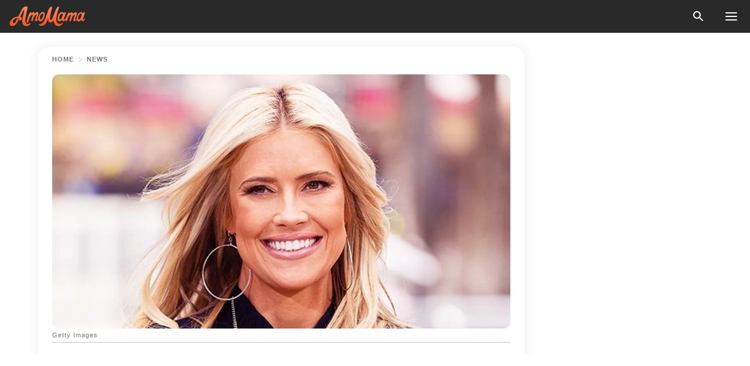

--- FILE ---
content_type: text/html; charset=utf-8
request_url: https://news.amomama.com/189290-christina-anstead-her-man-enjoy-adult-al.html
body_size: 36914
content:
<!DOCTYPE html><html lang="en"><script>window.customDelayConfig = { callbacks: [], appliedCallbacks: [] };</script><head><meta charSet="utf-8" data-next-head=""/><meta name="viewport" content="width=device-width" data-next-head=""/><script type="text/javascript" id="quantcast">
            (function () {
                var TCF_LOCATOR_NAME = '__tcfapiLocator';
                var queue = [];
                var win = window;
                var cmpFrame;

                function tcfAPIHandler() {
                    var gdprApplies;
                    var args = arguments;

                    if (!args.length) {
                    return queue;
                    } else if (args[0] === 'setGdprApplies') {
                    if (args.length > 3 && args[2] === 2 && typeof args[3] === 'boolean') {
                        gdprApplies = args[3];
                        if (typeof args[2] === 'function') {
                        args[2]('set', true);
                        }
                    }
                    } else if (args[0] === 'ping') {
                    var retr = {
                        gdprApplies: gdprApplies,
                        cmpLoaded: false,
                        cmpStatus: 'stub',
                    };

                    if (typeof args[2] === 'function') {
                        args[2](retr);
                    }
                    } else {
                    if (args[0] === 'init' && typeof args[3] === 'object') {
                        args[3] = Object.assign(args[3], { tag_version: 'V3' });
                    }
                    queue.push(args);
                    }
                }

                win.__tcfapi = tcfAPIHandler;

                function doAllStuff() {
                    var host = window.location.hostname;
                    var element = document.createElement('script');
                    var firstScript = document.getElementsByTagName('script')[0];
                    var url = 'https://cmp.inmobi.com'.concat(
                    '/choice/',
                    'kCvAgDS5JeEcY',
                    '/',
                    host,
                    '/choice.js?tag_version=V3',
                    );
                    var uspTries = 0;
                    var uspTriesLimit = 3;
                    element.async = true;
                    element.type = 'text/javascript';
                    element.src = url;

                    firstScript.parentNode.insertBefore(element, firstScript);

                    function makeStub() {
                    function addFrame() {
                        var doc = win.document;
                        var otherCMP = !!win.frames[TCF_LOCATOR_NAME];

                        if (!otherCMP) {
                        if (doc.body) {
                            var iframe = doc.createElement('iframe');

                            iframe.style.cssText = 'display:none';
                            iframe.name = TCF_LOCATOR_NAME;
                            doc.body.appendChild(iframe);
                        } else {
                            setTimeout(addFrame, 5);
                        }
                        }
                        return !otherCMP;
                    }

                    function postMessageEventHandler(event) {
                        var msgIsString = typeof event.data === 'string';
                        var json = {};

                        try {
                        if (msgIsString) {
                            json = JSON.parse(event.data);
                        } else {
                            json = event.data;
                        }
                        } catch (ignore) {}

                        var payload = json.__tcfapiCall;

                        if (payload) {
                        window.__tcfapi(
                            payload.command,
                            payload.version,
                            function (retValue, success) {
                            var returnMsg = {
                                __tcfapiReturn: {
                                returnValue: retValue,
                                success: success,
                                callId: payload.callId,
                                },
                            };
                            if (msgIsString) {
                                returnMsg = JSON.stringify(returnMsg);
                            }
                            if (event && event.source && event.source.postMessage) {
                                event.source.postMessage(returnMsg, '*');
                            }
                            },
                            payload.parameter,
                        );
                        }
                    }

                    while (win) {
                        try {
                        if (win.frames[TCF_LOCATOR_NAME]) {
                            cmpFrame = win;
                            break;
                        }
                        } catch (ignore) {}

                        if (win === window.top) {
                        break;
                        }
                        win = win.parent;
                    }
                    if (!cmpFrame) {
                        addFrame();
                        win.addEventListener('message', postMessageEventHandler, false);
                    }
                    }

                    makeStub();

                    function makeGppStub() {
                    const CMP_ID = 10;
                    const SUPPORTED_APIS = [
                        '2:tcfeuv2',
                        '6:uspv1',
                        '7:usnatv1',
                        '8:usca',
                        '9:usvav1',
                        '10:uscov1',
                        '11:usutv1',
                        '12:usctv1',
                    ];

                    window.__gpp_addFrame = function (n) {
                        if (!window.frames[n]) {
                        if (document.body) {
                            var i = document.createElement('iframe');
                            i.style.cssText = 'display:none';
                            i.name = n;
                            document.body.appendChild(i);
                        } else {
                            window.setTimeout(window.__gpp_addFrame, 10, n);
                        }
                        }
                    };
                    window.__gpp_stub = function () {
                        var b = arguments;
                        __gpp.queue = __gpp.queue || [];
                        __gpp.events = __gpp.events || [];

                        if (!b.length || (b.length == 1 && b[0] == 'queue')) {
                        return __gpp.queue;
                        }

                        if (b.length == 1 && b[0] == 'events') {
                        return __gpp.events;
                        }

                        var cmd = b[0];
                        var clb = b.length > 1 ? b[1] : null;
                        var par = b.length > 2 ? b[2] : null;
                        if (cmd === 'ping') {
                        clb(
                            {
                            gppVersion: '1.1', // must be “Version.Subversion”, current: “1.1”
                            cmpStatus: 'stub', // possible values: stub, loading, loaded, error
                            cmpDisplayStatus: 'hidden', // possible values: hidden, visible, disabled
                            signalStatus: 'not ready', // possible values: not ready, ready
                            supportedAPIs: SUPPORTED_APIS, // list of supported APIs
                            cmpId: CMP_ID, // IAB assigned CMP ID, may be 0 during stub/loading
                            sectionList: [],
                            applicableSections: [-1],
                            gppString: '',
                            parsedSections: {},
                            },
                            true,
                        );
                        } else if (cmd === 'addEventListener') {
                        if (!('lastId' in __gpp)) {
                            __gpp.lastId = 0;
                        }
                        __gpp.lastId++;
                        var lnr = __gpp.lastId;
                        __gpp.events.push({
                            id: lnr,
                            callback: clb,
                            parameter: par,
                        });
                        clb(
                            {
                            eventName: 'listenerRegistered',
                            listenerId: lnr, // Registered ID of the listener
                            data: true, // positive signal
                            pingData: {
                                gppVersion: '1.1', // must be “Version.Subversion”, current: “1.1”
                                cmpStatus: 'stub', // possible values: stub, loading, loaded, error
                                cmpDisplayStatus: 'hidden', // possible values: hidden, visible, disabled
                                signalStatus: 'not ready', // possible values: not ready, ready
                                supportedAPIs: SUPPORTED_APIS, // list of supported APIs
                                cmpId: CMP_ID, // list of supported APIs
                                sectionList: [],
                                applicableSections: [-1],
                                gppString: '',
                                parsedSections: {},
                            },
                            },
                            true,
                        );
                        } else if (cmd === 'removeEventListener') {
                        var success = false;
                        for (var i = 0; i < __gpp.events.length; i++) {
                            if (__gpp.events[i].id == par) {
                            __gpp.events.splice(i, 1);
                            success = true;
                            break;
                            }
                        }
                        clb(
                            {
                            eventName: 'listenerRemoved',
                            listenerId: par, // Registered ID of the listener
                            data: success, // status info
                            pingData: {
                                gppVersion: '1.1', // must be “Version.Subversion”, current: “1.1”
                                cmpStatus: 'stub', // possible values: stub, loading, loaded, error
                                cmpDisplayStatus: 'hidden', // possible values: hidden, visible, disabled
                                signalStatus: 'not ready', // possible values: not ready, ready
                                supportedAPIs: SUPPORTED_APIS, // list of supported APIs
                                cmpId: CMP_ID, // CMP ID
                                sectionList: [],
                                applicableSections: [-1],
                                gppString: '',
                                parsedSections: {},
                            },
                            },
                            true,
                        );
                        } else if (cmd === 'hasSection') {
                        clb(false, true);
                        } else if (cmd === 'getSection' || cmd === 'getField') {
                        clb(null, true);
                        }
                        //queue all other commands
                        else {
                        __gpp.queue.push([].slice.apply(b));
                        }
                    };
                    window.__gpp_msghandler = function (event) {
                        var msgIsString = typeof event.data === 'string';
                        try {
                        var json = msgIsString ? JSON.parse(event.data) : event.data;
                        } catch (e) {
                        var json = null;
                        }
                        if (typeof json === 'object' && json !== null && '__gppCall' in json) {
                        var i = json.__gppCall;
                        window.__gpp(
                            i.command,
                            function (retValue, success) {
                            var returnMsg = {
                                __gppReturn: {
                                returnValue: retValue,
                                success: success,
                                callId: i.callId,
                                },
                            };
                            event.source.postMessage(
                                msgIsString ? JSON.stringify(returnMsg) : returnMsg,
                                '*',
                            );
                            },
                            'parameter' in i ? i.parameter : null,
                            'version' in i ? i.version : '1.1',
                        );
                        }
                    };
                    if (!('__gpp' in window) || typeof window.__gpp !== 'function') {
                        window.__gpp = window.__gpp_stub;
                        window.addEventListener('message', window.__gpp_msghandler, false);
                        window.__gpp_addFrame('__gppLocator');
                    }
                    }

                    makeGppStub();

                    var uspStubFunction = function () {
                    var arg = arguments;
                    if (typeof window.__uspapi !== uspStubFunction) {
                        setTimeout(function () {
                        if (typeof window.__uspapi !== 'undefined') {
                            window.__uspapi.apply(window.__uspapi, arg);
                        }
                        }, 500);
                    }
                    };

                    var checkIfUspIsReady = function () {
                    uspTries++;
                    if (window.__uspapi === uspStubFunction && uspTries < uspTriesLimit) {
                        console.warn('USP is not accessible');
                    } else {
                        clearInterval(uspInterval);
                    }
                    };

                    if (typeof window.__uspapi === 'undefined') {
                    window.__uspapi = uspStubFunction;
                    var uspInterval = setInterval(checkIfUspIsReady, 6000);
                    }
                }

                window.customDelayConfig.callbacks.push({
                    cb: doAllStuff,
                    name: 'Quantcast',
                });
            })();
        </script><meta http-equiv="origin-trial" content="AscJ7VCC8wAP/nGKDp30FMc3NH+CSHaBBQ7DzhIX1DWYH6oaWtgOiNDiFnNDi/n5aqlypzHgHVW2sQZItfXYrwQAAAB1eyJvcmlnaW4iOiJodHRwczovL2Ftb21hbWEuY29tOjQ0MyIsImZlYXR1cmUiOiJVbnJlc3RyaWN0ZWRTaGFyZWRBcnJheUJ1ZmZlciIsImV4cGlyeSI6MTc2OTQ3MjAwMCwiaXNTdWJkb21haW4iOnRydWV9" data-next-head=""/><title data-next-head="">Christina Anstead of &#x27;Flip or Flop&#x27; Fame Shares Photo of 1st Date with Husband Ant since Their Anniversary Last Month</title><meta name="description" content="With their busy schedule and the kids always being around, the Ansteads hardly get to spend time alone. However, they recently found a way around it and got to enjoy some alone adult time." data-next-head=""/><meta name="author" content="Gracious Egedegbe" data-next-head=""/><link rel="canonical" href="https://news.amomama.com/189290-christina-anstead-her-man-enjoy-adult-al.html" data-next-head=""/><meta name="theme-color" content="#ffffff" data-next-head=""/><meta name="verify-admitad" content="2fe01187e1" data-next-head=""/><meta name="msapplication-TileColor" content="#da532c" data-next-head=""/><meta name="pocket-site-verification" content="ee7c33163bfd979da1f7ed8074b817" data-next-head=""/><meta property="fb:app_id" content="200824630385475" data-next-head=""/><meta name="robots" content="max-image-preview:large" data-next-head=""/><meta name="article:published_time" content="2020-01-15T09:30:00+00:00" data-next-head=""/><meta name="article:modified_time" content="2025-01-28T07:38:41+00:00" data-next-head=""/><meta property="fb:admins" content="100010581019207" data-next-head=""/><meta property="fb:admins" content="100001288770557" data-next-head=""/><meta property="fb:admins" content="100006008527151" data-next-head=""/><meta property="fb:admins" content="100002603703184" data-next-head=""/><meta property="fb:pages" content="1818749535063540" data-next-head=""/><meta property="fb:pages" content="119540691984235" data-next-head=""/><meta property="fb:pages" content="182709872255144" data-next-head=""/><meta name="msvalidate.01" content="14D4D494C888618F41C85045527BD7F8" data-next-head=""/><meta name="msvalidate.01" content="80E5B8EF76570F2A2C4C937A33BE9DD6" data-next-head=""/><link type="application/rss+xml" href="https://news.amomama.com/rss.xml" rel="alternate" data-next-head=""/><link type="application/rss+xml" href="https://news.amomama.com/news/rss.xml" rel="alternate" data-next-head=""/><link type="application/rss+xml" href="https://news.amomama.com/people/rss.xml" rel="alternate" data-next-head=""/><meta name="twitter:title" content="Christina Anstead of &#x27;Flip or Flop&#x27; Fame Shares Photo of 1st Date with Husband Ant since Their Anniversary Last Month" data-next-head=""/><meta name="twitter:description" content="With their busy schedule and the kids always being around, the Ansteads hardly get to spend time alone. However, they recently found a way around it and got to enjoy some alone adult time." data-next-head=""/><meta name="twitter:card" content="summary_large_image" data-next-head=""/><meta name="twitter:site" content="@amomama" data-next-head=""/><meta property="og:type" content="website" data-next-head=""/><meta property="og:locale" content="en_US" data-next-head=""/><meta property="og:site_name" content="news.amomama.com" data-next-head=""/><meta property="og:title" content="Christina Anstead Shares Photo of &#x27;Adult Alone Time&#x27; with Husband on 1st Date since Anniversary" data-next-head=""/><meta property="og:description" content="With their busy schedule and the kids always being around, the Ansteads hardly get to spend time alone. However, they recently found a way around it and got to enjoy some alone adult time." data-next-head=""/><meta property="og:url" content="https://news.amomama.com/189290-christina-anstead-her-man-enjoy-adult-al.html" data-next-head=""/><meta property="og:image" content="https://imgproxy.amomama.com/KmFYhcpcZhAoPpSi-0wmf-o2F7yFg8X0khDKBBpcLRM/rs:fill:1200:0:1/g:no/aHR0cHM6Ly9jZG4uYW1vbWFtYS5jb20vMzFkYWFlOTFhNDBhY2I0ZmRhODc0ZDA4ZGViZTEyMzI1OTE5NDE1Nzg5MjM0MzAuanBlZz93aWR0aD02NTAmaGVpZ2h0PTM0MA.jpg" data-next-head=""/><meta property="og:image:width" content="1200" data-next-head=""/><meta property="og:image:height" content="630" data-next-head=""/><script type="application/ld+json" data-next-head="">{"@context":"https://schema.org","@type":"NewsArticle","headline":"Christina Anstead of 'Flip or Flop' Fame Shares Photo of 1st Date with Husband Ant since Their Anniversary Last Month","inLanguage":"en","articleBody":"Since their first anniversary, Christina and Ant Anstead finally found time to spend alone, away from the kids and other responsibilities. With their busy schedule and the kids always being around, the Ansteads hardly get to spend time alone. However, they recently found a way around it and got to enjoy some alone adult time. The couple celebrated their first anniversary in December last year and for the first time since then, they went out on a date on Saturday, January 11. They commenced their date with electric bike rides to Fashion Island in Newport Beach, California. After the fun rides, they capped off the time with the movie, \"Bombshell.\" Christina Anstead took to her Instagram page to share the moment with her followers. She posted a picture of herself and her husband, Ant Anstead with the caption: \"Mom + Dad took a little time for ourselves yesterday - electric bike ride to fashion island (where we watched the movie \"Bombshell\" -so good) ... it's the first time we've had a few hours alone since our anniversary…\" In her post, Christina also opened up about her intention to make sure adult time alone doesn't become a one-time thing. She said it's time to make sure it is a priority. Since they got married, the couple has been saddled with parenting duties as shortly after they tied the knot, they welcomed their first child together, Hudson. Christina still works on the set of HGTV's \"Flip or Flop\" with her ex, and they have developed a healthy relationshiphttps://www.instagram.com/p/B7OcDgoj0Os/After the birth of Hudson, the mother of three couldn't help but share her struggles with her newborn son, whom she considers the hardest of her three kids. Christina decided to be honest about it and do away with pretenses of perfection. She took to her Instagram page to post a picture of herself and her sleeping Hudson. In the caption, she wrote: \"Newborn life is hard. It's not all Instagram filters of perfection that people put out there. F that. That's so misleading to new moms.\" https://www.instagram.com/p/B3sAMpejx0-/The \"Flip or Flop\" host met her husband, Ant Anstead, in 2017, not too long after she and her ex, Tarek El Moussa, announced their split, and it was love at first sight. In December 2018, the actress and her husband tied the knot in a surprise ceremony after being engaged secretly three months before. https://www.instagram.com/p/B7L_5ElDG8Q/Altogether, the couple has five children, including Hudson, while Christina shares two of her children, Brayden James and Taylor Reese, with her ex-husband, Ant shares Archie and Amelie with his ex-wife, Louise Anstead. Christina still works on the set of HGTV's \"Flip or Flop\" with her ex, and they have developed a healthy relationship as business partners and parents as they make it a priority always to put their kids first. ","description":"With their busy schedule and the kids always being around, the Ansteads hardly get to spend time alone. However, they recently found a way around it and got to enjoy some alone adult time.","datePublished":"2020-01-15T09:30:00+00:00","dateModified":"2025-01-28T07:38:41+00:00","mainEntityOfPage":{"@type":"WebPage","@id":"https://news.amomama.com/189290-christina-anstead-her-man-enjoy-adult-al.html"},"publisher":{"@type":"Organization","name":"news.amomama.com","url":"https://news.amomama.com/","logo":{"@type":"ImageObject","url":"https://cdn.amomama.com/amomama.svg"}},"author":{"@type":"Person","name":"Gracious Egedegbe","url":"https://news.amomama.com/editor/gracious-egedegbe"},"image":{"@type":"ImageObject","url":"https://cdn.amomama.com/658da626154e5dc0ecf9144297252876359971578923430.jpeg"},"articleSection":"People"}</script><script type="application/ld+json" data-next-head="">{"@context":"https://schema.org","@type":"BreadcrumbList","itemListElement":[{"@type":"ListItem","position":1,"item":{"@id":"https://news.amomama.com/news","name":"✔ NEWS"}},{"@type":"ListItem","position":2,"item":{"@id":"https://news.amomama.com/189290-christina-anstead-her-man-enjoy-adult-al.html","name":"➨ Read now"}}]}</script><link rel="preload" as="image" href="https://cdn.amomama.com/658da626154e5dc0ecf9144297252876359971578923430.jpeg" imageSrcSet="https://imgproxy.amomama.com/QyMX0YPTV4dPS429sa94rGF-oIFsOpApv2-L61kDp3s/rs:fill:375:0:1/g:no/aHR0cHM6Ly9jZG4uYW1vbWFtYS5jb20vNjU4ZGE2MjYxNTRlNWRjMGVjZjkxNDQyOTcyNTI4NzYzNTk5NzE1Nzg5MjM0MzAuanBlZz93aWR0aD02NTAmaGVpZ2h0PTM0MA.jpg 375w, https://imgproxy.amomama.com/-_36iq3-XmFeekbh-Pw0MmLAzcL2tz31NVnalgZaPhQ/rs:fill:576:0:1/g:no/aHR0cHM6Ly9jZG4uYW1vbWFtYS5jb20vNjU4ZGE2MjYxNTRlNWRjMGVjZjkxNDQyOTcyNTI4NzYzNTk5NzE1Nzg5MjM0MzAuanBlZz93aWR0aD02NTAmaGVpZ2h0PTM0MA.jpg 576w, https://imgproxy.amomama.com/gegusV7unExYPIe-si3zlrsLBm4JGCNFhC4PhG9qN8M/rs:fill:768:0:1/g:no/aHR0cHM6Ly9jZG4uYW1vbWFtYS5jb20vNjU4ZGE2MjYxNTRlNWRjMGVjZjkxNDQyOTcyNTI4NzYzNTk5NzE1Nzg5MjM0MzAuanBlZz93aWR0aD02NTAmaGVpZ2h0PTM0MA.jpg 768w, https://imgproxy.amomama.com/SIA-L83QE2s1ePTHVcewk_1UkUlwJHXW_KKTf5DKRT0/rs:fill:992:0:1/g:no/aHR0cHM6Ly9jZG4uYW1vbWFtYS5jb20vNjU4ZGE2MjYxNTRlNWRjMGVjZjkxNDQyOTcyNTI4NzYzNTk5NzE1Nzg5MjM0MzAuanBlZz93aWR0aD02NTAmaGVpZ2h0PTM0MA.jpg 992w, https://imgproxy.amomama.com/f_zJ8jx_rluDU-2anktjkkXYTAmoi-uyLqUG3MqQfXk/rs:fill:1200:0:1/g:no/aHR0cHM6Ly9jZG4uYW1vbWFtYS5jb20vNjU4ZGE2MjYxNTRlNWRjMGVjZjkxNDQyOTcyNTI4NzYzNTk5NzE1Nzg5MjM0MzAuanBlZz93aWR0aD02NTAmaGVpZ2h0PTM0MA.jpg 1200w" imageSizes="(max-width: 835px) 100vw, (max-width: 1279px) 620px, 620px" data-next-head=""/><link rel="preload" as="image" href="https://imgproxy.amomama.com/G4W5xtyCt-ToPRh5emXJxU6J-a7U6NS0oPru2L2HHFg/rs:fill:120:0:1/g:no/aHR0cHM6Ly9jZG4uYW1vbWFtYS5jb20vNjA2YjFmODYxY2MyM2UxMjkwZmMzOThiMjE3YTY0NjU0NDc3OTE1NzY4Mzk3NDcuanBnP3dpZHRoPTYwMCZoZWlnaHQ9Njg0.jpg" imageSrcSet="" imageSizes="(max-width: 835px) 100vw, (max-width: 1279px) 100vw, 100vw" data-next-head=""/><link href="https://cdn.amomama.com" rel="preconnect"/><link href="https://imgproxy.amomama.com" rel="preconnect"/><script></script><script>
    var originalSetTimeoutMeth = window.setTimeout;

    function patchedSetTimeout(callback, delay) {
      for (var _len = arguments.length, args = new Array(_len > 2 ? _len - 2 : 0), _key = 2; _key < _len; _key++) {
        args[_key - 2] = arguments[_key];
      }

      var timeoutId = originalSetTimeoutMeth.apply(void 0, [patchedCallback, delay].concat(args));

      function patchedCallback() {
        clearTimeout(timeoutId);
        callback.apply(void 0, arguments);
      }

      return timeoutId;
    }

    window.setTimeout = patchedSetTimeout;
  </script><link rel="shortcut icon" href="/favicon.ico" type="image/x-icon"/><link rel="icon" type="image/png" sizes="32x32" href="https://cdn.amomama.com/favicon-32x32.png"/><link rel="icon" type="image/png" sizes="16x16" href="https://cdn.amomama.com/favicon-16x16.png"/><link rel="apple-touch-icon" href="https://cdn.amomama.com/apple-touch-icon.png"/><link rel="apple-touch-icon" sizes="152x152" href="https://cdn.amomama.com/apple-touch-icon-152x152.png"/><link rel="apple-touch-icon" sizes="180x180" href="https://cdn.amomama.com/apple-touch-icon-180x180.png"/><link rel="apple-touch-icon" sizes="512x512" href="https://cdn.amomama.com/apple-touch-icon-512x512.png"/><link rel="preload" href="https://news.amomama.com/production/_next/static/css/333bc730b50c750d.css" as="style"/><link rel="stylesheet" href="https://news.amomama.com/production/_next/static/css/333bc730b50c750d.css" data-n-g=""/><link rel="preload" href="https://news.amomama.com/production/_next/static/css/8f40d0ca34fb0048.css" as="style"/><link rel="stylesheet" href="https://news.amomama.com/production/_next/static/css/8f40d0ca34fb0048.css"/><link rel="preload" href="https://news.amomama.com/production/_next/static/css/72dcc712bd727d59.css" as="style"/><link rel="stylesheet" href="https://news.amomama.com/production/_next/static/css/72dcc712bd727d59.css"/><link rel="preload" href="https://news.amomama.com/production/_next/static/css/8717ab4111c7a2c0.css" as="style"/><link rel="stylesheet" href="https://news.amomama.com/production/_next/static/css/8717ab4111c7a2c0.css"/><noscript data-n-css=""></noscript><script defer="" nomodule="" src="https://news.amomama.com/production/_next/static/chunks/polyfills-42372ed130431b0a.js"></script><script defer="" src="https://news.amomama.com/production/_next/static/chunks/8929-8ec2ac4c6c9f4242.js"></script><script defer="" src="https://news.amomama.com/production/_next/static/chunks/515-79d78f99802d829c.js"></script><script defer="" src="https://news.amomama.com/production/_next/static/chunks/1934-2328c5d5e8c69b32.js"></script><script src="https://news.amomama.com/production/_next/static/chunks/webpack-684ebdb110486a1c.js" defer=""></script><script src="https://news.amomama.com/production/_next/static/chunks/framework-5a88923766dd3983.js" defer=""></script><script src="https://news.amomama.com/production/_next/static/chunks/main-ad024cc018a55b28.js" defer=""></script><script src="https://news.amomama.com/production/_next/static/chunks/pages/_app-d9063dd251f76d76.js" defer=""></script><script src="https://news.amomama.com/production/_next/static/chunks/pages/%5Bslug%5D-3ee59bea2df8af66.js" defer=""></script><script src="https://news.amomama.com/production/_next/static/BKFaki7DXsLkDppAi56WU/_buildManifest.js" defer=""></script><script src="https://news.amomama.com/production/_next/static/BKFaki7DXsLkDppAi56WU/_ssgManifest.js" defer=""></script></head><body><img role="presentation" alt="" width="2000" height="2000" style="pointer-events:none;position:absolute;top:0;left:0;width:99vw;height:99vh;max-width:99vw;max-height:99vh" src="[data-uri]"/><div id="__next"><div class="transition-preload Layout_layout-container__T4wiX"><div class="Layout_layout-content-container__ARaoN"><div class="Layout_layout-content__ZUOlJ"><header class="Header_header-container__YuzAK" style="top:0"><a class="Link_link__PUK08 Link_link__kvrlb Header_header-link__zPMo2" aria-label="logo" data-testid="logo" href="/"><img src="https://cdn.amomama.com/amomama-full.svg" alt="logo" width="90" height="23" class="Logo_logo-block__aJkzQ"/></a><div class="SearchPopup_wrapper__0IVWc"><button class="SearchPopup_search-button__ZRGMP SearchPopup_search-button__BWJ2L"><img class="SearchPopup_search-button-icon__m9srN" src="https://cdn.amomama.com/amomama/search.svg" alt="search icon"/></button><div class="SearchPopup_search-popup__8Tlmc SearchPopup_search-popup___hCG4"><div class="SearchPopup_search-popup-close__hi1If SearchPopup_search-popup-close__OeU5m" id="search-close-btn"></div><form class="SearchForm_search-popup-content__1rhgX"><input type="text" id="search-popup-input" class="SearchForm_search-popup-input__m5MQk SearchPopup_search-popup-input__61_Wc" value=""/><button class="SearchForm_search-popup-submit__eCfDU SearchPopup_search-popup-submit__fVW3Y" type="submit"><img src="https://cdn.amomama.com/amomama/search.svg" alt="search icon"/></button></form></div></div><button class="OpenMenuButton_open-menu-button__6iR6n" data-testid="menu-button" type="button" aria-label="menu button"><span class="OpenMenuButton_open-menu-button-burger__QsYSo"></span></button></header><div class="CategoryMenu_category-menu-overlay__2_W_k" role="none" data-testvisibility="content-visibility"></div><div class="CategoryMenu_category-menu-list-container__ESNMG" style="top:40px;height:calc(100% - 40px)"><div class="CategoryMenu_category-menu-head__rp09A"><button class="OpenMenuButton_open-menu-button__6iR6n" type="button" aria-label="menu button"><span class="OpenMenuButton_open-menu-button-burger__QsYSo"></span></button></div><ul class="CategoryList_category-list-ul__g0Lng" data-testid="category-list"><li class="CategoryListItem_category-list-item-container__uWwpX CategoryList_category-list-item__owj3d"><a class="Link_link__PUK08 Link_link__kvrlb CategoryListItem_category-list-item-menu-link__Pcv2G" data-active="false" data-menu-link="true" href="/mothers-with-will">Mothers With Will</a></li><li class="CategoryListItem_category-list-item-container__uWwpX CategoryList_category-list-item__owj3d"><a class="Link_link__PUK08 Link_link__kvrlb CategoryListItem_category-list-item-menu-link__Pcv2G" data-active="false" data-menu-link="true" href="/women-with-will">Women With Will</a></li><li class="CategoryListItem_category-list-item-container__uWwpX CategoryList_category-list-item__owj3d"><a class="Link_link__PUK08 Link_link__kvrlb CategoryListItem_category-list-item-menu-link__Pcv2G" data-active="false" data-menu-link="true" href="/news">News</a></li><li class="CategoryListItem_category-list-item-container__uWwpX CategoryList_category-list-item__owj3d"><a class="Link_link__PUK08 Link_link__kvrlb CategoryListItem_category-list-item-menu-link__Pcv2G" data-active="false" data-menu-link="true" href="/celebrity">Celebrity</a><button class="CategoryListItem_category-list-item-expand-button__FiPZG" aria-label="expand"><span class="CategoryListItem_category-list-item-arrow-container__yFhuP"><span class="CategoryListItem_category-list-item-arrow__GX9Q0"></span></span></button></li><li class="CategoryList_category-list-li__XavGc"><ul class="CategoryList_category-list-ul-children__PnH88" data-testid="category-list"><li class="CategoryListItem_category-list-item-container__uWwpX CategoryList_category-list-item__owj3d"><a class="Link_link__PUK08 Link_link__kvrlb CategoryListItem_category-list-item-menu-link__Pcv2G CategoryList_menu-link__6OPYR" data-active="false" data-menu-link="true" href="/celebrity/musicians">Musicians</a></li><li class="CategoryListItem_category-list-item-container__uWwpX CategoryList_category-list-item__owj3d"><a class="Link_link__PUK08 Link_link__kvrlb CategoryListItem_category-list-item-menu-link__Pcv2G CategoryList_menu-link__6OPYR" data-active="false" data-menu-link="true" href="/celebrity/tv-shows">TV Shows</a></li><li class="CategoryListItem_category-list-item-container__uWwpX CategoryList_category-list-item__owj3d"><a class="Link_link__PUK08 Link_link__kvrlb CategoryListItem_category-list-item-menu-link__Pcv2G CategoryList_menu-link__6OPYR" data-active="false" data-menu-link="true" href="/celebrity/royals">Royals</a></li><li class="CategoryListItem_category-list-item-container__uWwpX CategoryList_category-list-item__owj3d"><a class="Link_link__PUK08 Link_link__kvrlb CategoryListItem_category-list-item-menu-link__Pcv2G CategoryList_menu-link__6OPYR" data-active="false" data-menu-link="true" href="/celebrity/fashion">Fashion</a></li><li class="CategoryListItem_category-list-item-container__uWwpX CategoryList_category-list-item__owj3d"><a class="Link_link__PUK08 Link_link__kvrlb CategoryListItem_category-list-item-menu-link__Pcv2G CategoryList_menu-link__6OPYR" data-active="false" data-menu-link="true" href="/celebrity/hollywood">Hollywood</a></li><li class="CategoryListItem_category-list-item-container__uWwpX CategoryList_category-list-item__owj3d"><a class="Link_link__PUK08 Link_link__kvrlb CategoryListItem_category-list-item-menu-link__Pcv2G CategoryList_menu-link__6OPYR" data-active="false" data-menu-link="true" href="/celebrity/athletes">Athletes</a></li><li class="CategoryListItem_category-list-item-container__uWwpX CategoryList_category-list-item__owj3d"><a class="Link_link__PUK08 Link_link__kvrlb CategoryListItem_category-list-item-menu-link__Pcv2G CategoryList_menu-link__6OPYR" data-active="false" data-menu-link="true" href="/celebrity/influencers">Influencers</a></li></ul></li><li class="CategoryListItem_category-list-item-container__uWwpX CategoryList_category-list-item__owj3d"><a class="Link_link__PUK08 Link_link__kvrlb CategoryListItem_category-list-item-menu-link__Pcv2G" data-active="false" data-menu-link="true" href="/viral">Real Life</a></li><li class="CategoryListItem_category-list-item-container__uWwpX CategoryList_category-list-item__owj3d"><a class="Link_link__PUK08 Link_link__kvrlb CategoryListItem_category-list-item-menu-link__Pcv2G" data-active="false" data-menu-link="true" href="/latest">Latest</a></li><li class="CategoryListItem_category-list-item-container__uWwpX CategoryList_category-list-item__owj3d"><a class="Link_link__PUK08 Link_link__kvrlb CategoryListItem_category-list-item-menu-link__Pcv2G" data-active="false" data-menu-link="true" href="/trending">Trends</a></li><li class="CategoryListItem_category-list-item-container__uWwpX CategoryList_category-list-item__owj3d"><a class="Link_link__PUK08 Link_link__kvrlb CategoryListItem_category-list-item-menu-link__Pcv2G" data-active="false" data-menu-link="true" href="/terms-of-use">Terms of use</a></li><li class="CategoryListItem_category-list-item-container__uWwpX CategoryList_category-list-item__owj3d"><a class="Link_link__PUK08 Link_link__kvrlb CategoryListItem_category-list-item-menu-link__Pcv2G" data-active="false" data-menu-link="true" href="/privacy">Privacy Policy</a></li><li class="CategoryListItem_category-list-item-container__uWwpX CategoryList_category-list-item__owj3d"><a class="Link_link__PUK08 Link_link__kvrlb CategoryListItem_category-list-item-menu-link__Pcv2G" data-active="false" data-menu-link="true" href="/privacy#10">Notice at collection</a></li><li class="CategoryListItem_category-list-item-container__uWwpX CategoryList_category-list-item__owj3d"><a class="Link_link__PUK08 Link_link__kvrlb CategoryListItem_category-list-item-menu-link__Pcv2G" data-active="false" data-menu-link="true" href="/guidelines">Main Guidelines</a></li><li class="CategoryListItem_category-list-item-container__uWwpX CategoryList_category-list-item__owj3d"><a class="Link_link__PUK08 Link_link__kvrlb CategoryListItem_category-list-item-menu-link__Pcv2G" data-active="false" data-menu-link="true" href="/about-us">About us</a></li><li class="CategoryListItem_category-list-item-container__uWwpX CategoryList_category-list-item__owj3d"><a class="Link_link__PUK08 Link_link__kvrlb CategoryListItem_category-list-item-menu-link__Pcv2G" data-active="false" data-menu-link="true" href="/contact-us">Contact us</a></li><li class="CategoryListItem_category-list-item-container__uWwpX CategoryList_category-list-item__owj3d"><a class="Link_link__PUK08 Link_link__kvrlb CategoryListItem_category-list-item-menu-link__Pcv2G" data-active="false" data-menu-link="true" href="/adv-with-us">Advertise with us</a></li></ul><div class="CcpaContainer_ccpa-container__XEz7R"><button class="CcpaContainer_ccpa-button__F2Ua_">Do not sell my personal information</button></div></div><div class="Template_wrapper__fpWJu"><div class="Template_inner-wrapper__w3lMg"><main class="PostContent_container__rqgJO" data-testid="post-content"><div class="PostContent_top-line__wfQRK"><section class="Breadcrumbs_breadcrumbs-container__2nnae PostContent_post-breadcrumbs__Of0GF" data-testid="breadcrumbs"><a class="Breadcrumbs_breadcrumbs-link-item__p7dob" aria-label="Home" href="/">Home</a><span class="Breadcrumbs_breadcrumbs-angle__AU7Bv"></span><a class="Breadcrumbs_breadcrumbs-link-item__p7dob" href="/news">News</a></section></div><div class="PostContent_full-article___FEwo"><div class="PostImage_post-image-container__PlDZN PostContent_thumb-image__iH052"><div class="Image_ref__XcBnw" data-testid="thumb-image"><picture><source srcSet="https://imgproxy.amomama.com/QyMX0YPTV4dPS429sa94rGF-oIFsOpApv2-L61kDp3s/rs:fill:375:0:1/g:no/aHR0cHM6Ly9jZG4uYW1vbWFtYS5jb20vNjU4ZGE2MjYxNTRlNWRjMGVjZjkxNDQyOTcyNTI4NzYzNTk5NzE1Nzg5MjM0MzAuanBlZz93aWR0aD02NTAmaGVpZ2h0PTM0MA.jpg 375w,https://imgproxy.amomama.com/-_36iq3-XmFeekbh-Pw0MmLAzcL2tz31NVnalgZaPhQ/rs:fill:576:0:1/g:no/aHR0cHM6Ly9jZG4uYW1vbWFtYS5jb20vNjU4ZGE2MjYxNTRlNWRjMGVjZjkxNDQyOTcyNTI4NzYzNTk5NzE1Nzg5MjM0MzAuanBlZz93aWR0aD02NTAmaGVpZ2h0PTM0MA.jpg 576w,https://imgproxy.amomama.com/gegusV7unExYPIe-si3zlrsLBm4JGCNFhC4PhG9qN8M/rs:fill:768:0:1/g:no/aHR0cHM6Ly9jZG4uYW1vbWFtYS5jb20vNjU4ZGE2MjYxNTRlNWRjMGVjZjkxNDQyOTcyNTI4NzYzNTk5NzE1Nzg5MjM0MzAuanBlZz93aWR0aD02NTAmaGVpZ2h0PTM0MA.jpg 768w,https://imgproxy.amomama.com/SIA-L83QE2s1ePTHVcewk_1UkUlwJHXW_KKTf5DKRT0/rs:fill:992:0:1/g:no/aHR0cHM6Ly9jZG4uYW1vbWFtYS5jb20vNjU4ZGE2MjYxNTRlNWRjMGVjZjkxNDQyOTcyNTI4NzYzNTk5NzE1Nzg5MjM0MzAuanBlZz93aWR0aD02NTAmaGVpZ2h0PTM0MA.jpg 992w,https://imgproxy.amomama.com/f_zJ8jx_rluDU-2anktjkkXYTAmoi-uyLqUG3MqQfXk/rs:fill:1200:0:1/g:no/aHR0cHM6Ly9jZG4uYW1vbWFtYS5jb20vNjU4ZGE2MjYxNTRlNWRjMGVjZjkxNDQyOTcyNTI4NzYzNTk5NzE1Nzg5MjM0MzAuanBlZz93aWR0aD02NTAmaGVpZ2h0PTM0MA.jpg 1200w" type="image/jpeg" sizes="(max-width: 835px) 100vw, (max-width: 1279px) 100vw, 100vw"/><img src="https://cdn.amomama.com/658da626154e5dc0ecf9144297252876359971578923430.jpeg" alt="Getty Images" class="Image_image__11E9V PostImage_post-image__XnmZf"/></picture></div></div><div class="PostContent_thumb-title__SoMYI" data-testid="image-source">Getty Images</div><h1 class="PostContent_title__tVSHO">Christina Anstead of &#x27;Flip or Flop&#x27; Fame Shares Photo of 1st Date with Husband Ant since Their Anniversary Last Month</h1><div class="InfoLine_wrapper__C_h_D"><div class="InfoLine_inner-wrap__nT3Iy"><a class="SmallAuthorImage_image-link__oGyW5" href="/editor/gracious-egedegbe"><img src="https://imgproxy.amomama.com/G4W5xtyCt-ToPRh5emXJxU6J-a7U6NS0oPru2L2HHFg/rs:fill:120:0:1/g:no/aHR0cHM6Ly9jZG4uYW1vbWFtYS5jb20vNjA2YjFmODYxY2MyM2UxMjkwZmMzOThiMjE3YTY0NjU0NDc3OTE1NzY4Mzk3NDcuanBnP3dpZHRoPTYwMCZoZWlnaHQ9Njg0.jpg" alt="Gracious Egedegbe" width="60" height="60" class="SmallAuthorImage_image__sCupn"/><noscript><img src="https://imgproxy.amomama.com/G4W5xtyCt-ToPRh5emXJxU6J-a7U6NS0oPru2L2HHFg/rs:fill:120:0:1/g:no/aHR0cHM6Ly9jZG4uYW1vbWFtYS5jb20vNjA2YjFmODYxY2MyM2UxMjkwZmMzOThiMjE3YTY0NjU0NDc3OTE1NzY4Mzk3NDcuanBnP3dpZHRoPTYwMCZoZWlnaHQ9Njg0.jpg" alt="Gracious Egedegbe" width="60" height="60" class="SmallAuthorImage_image__sCupn"/></noscript></a><div><div class="InfoLine_name__D_Za0"><span class="InfoLine_by__KZlaC">By</span><a class="Link_link__PUK08 Link_link__kvrlb InfoLine_link__i_kyn" href="/editor/gracious-egedegbe"><span class="InfoLine_author__wCZ32">
            

            <!-- Author Start -->
            Gracious Egedegbe
            <!-- Author End -->

            
          </span></a></div><div class="InfoLine_date__QFzMS" data-testid="post-date"><span>Jan 15, 2020</span><div class="InfoLine_point__96cHO"></div><span>04:30 A.M.</span></div></div></div><div class="ShareButtons_share-buttons-wrapper__IuyIK" data-testid="share-button-on-post-top"><button class="ShareButton_share-button-wrapper__c0yA1"><a class="ShareButton_share-button-button__9W5Os ShareButton_share-button-button-black__e1eHt" href="" target="_blank" rel="nofollow noreferrer" data-testid="share-social-item"><img src="https://cdn.amomama.com/icons/Link_new.svg" alt="Link" class="ShareButton_share-button-image__kijmd" width="40" height="40"/></a></button><button class="ShareButton_share-button-wrapper__c0yA1"><a class="ShareButton_share-button-button__9W5Os ShareButton_share-button-button-orange__mRduJ" href="mailto:?subject=%5BShared%20post%5Dfrom:news.amomama.com%20Christina Anstead of &#x27;Flip or Flop&#x27; Fame Shares Photo of 1st Date with Husband Ant since Their Anniversary Last Month&amp;body=Christina Anstead of &#x27;Flip or Flop&#x27; Fame Shares Photo of 1st Date with Husband Ant since Their Anniversary Last Month.
 Read more: https://news.amomama.com/189290-christina-anstead-her-man-enjoy-adult-al.html?utm_source=email%26utm_medium=share%26utm_campaign=social-share-article" target="_self" rel="nofollow noreferrer" data-testid="share-social-item"><img src="https://cdn.amomama.com/icons/Email_new.svg" alt="Email" class="ShareButton_share-button-image__kijmd" width="40" height="40"/></a></button><button class="FlipboardButton_flipboard-wrapper__0rZyw"><a data-flip-widget="shareflip" href="https://flipboard.com" target="_blank" rel="nofollow noreferrer" data-testid="share-social-item"><img alt="flipboard-icon" src="https://cdn.amomama.com/icons/flipboardicon.svg" width="40" height="40"/></a></button><button class="ShareButton_share-button-wrapper__c0yA1"><a class="ShareButton_share-button-button__9W5Os ShareButton_share-button-button-black__e1eHt ShareButton_share-button-button-x__cv8DR" href="https://www.x.com/share?title=Christina Anstead of &#x27;Flip or Flop&#x27; Fame Shares Photo of 1st Date with Husband Ant since Their Anniversary Last Month&amp;via=amomama_usa&amp;url=https://news.amomama.com/189290-christina-anstead-her-man-enjoy-adult-al.html?utm_source=twitter%26utm_medium=social%26utm_campaign=social-share-article" target="_blank" rel="nofollow noreferrer" data-testid="share-social-item"><img src="https://cdn.amomama.com/icons/X_new.svg" alt="X" class="ShareButton_share-button-image__kijmd" width="40" height="40"/></a></button><button class="ShareButton_share-button-wrapper__c0yA1"><a class="ShareButton_share-button-button__9W5Os ShareButton_share-button-button-facebook__UilUL" href="https://www.facebook.com/sharer/sharer.php?u=https://news.amomama.com/189290-christina-anstead-her-man-enjoy-adult-al.html?utm_source=facebook.com&amp;utm_medium=social&amp;utm_campaign=social-share-article" target="_blank" rel="nofollow noreferrer" data-testid="share-social-item"><img src="https://cdn.amomama.com/icons/Facebook_new.svg" alt="Facebook" class="ShareButton_share-button-image__kijmd" width="40" height="40"/>Share</a></button></div></div><div>
            

            <!-- Article Start -->
            
            

            
          </div><div data-io-article-url="https://news.amomama.com/189290-christina-anstead-her-man-enjoy-adult-al.html?m=doa"><div style="display:contents"><p class="postComponents_paragraph__0OLfg postComponents_paragraph-first__8Bigr">Since their first anniversary, Christina and Ant Anstead finally found time to spend alone, away from the kids and other responsibilities.</p></div><div style="display:contents"><div class="adv"><div class="Ad-Container AdvInTextBuilder_slot-wrapper___Oz3G"><div class="AdvTitle_wrap__wIGWH"><span class="AdvTitle_line__R19X6 AdvTitle_line-left__Vakbg"></span><span class="AdvTitle_text__hRK31">Advertisement</span><span class="AdvTitle_line__R19X6 AdvTitle_line-right__m6cZF"></span></div><div class="Ad-Container AdvSlots_adv-square-wrap__va0pf AdvSlots_adv-square-wrap__BxSU_"><div class="AdvSlots_adv-square__246sC" data-slot-type="1" data-position="in_article_1" data-code="/21668216007/d_amomama_intext_01" style="min-height:250px;width:728px"><div class="AdvSlots_slot__YAMh2" id="in_article_1" style="min-height:250px;width:728"></div></div></div></div></div></div><div style="display:contents"><p class="postComponents_paragraph__0OLfg" style="text-align:initial">With their busy schedule and the kids always being around, the Ansteads hardly get to spend time alone. However, they recently found a way around it and got to enjoy some alone adult time.</p></div><div style="display:contents"><p class="postComponents_paragraph__0OLfg" style="text-align:initial">The couple celebrated their first anniversary in December last year and for the first time since then, they went out on a date on Saturday, January 11.</p></div><div style="display:contents"><div class="Image_wrapper__1NP9g"><div class="Image_container__oHMMQ" style="padding-bottom:100%"><div class="Image_ref__XcBnw"><picture><source srcSet="https://imgproxy.amomama.com/vPXTRBR98LFlUGL0rt3bslcXLeq5C3u9toaoO3A_D9I/rs:fill:375:0:1/g:no/aHR0cHM6Ly9jZG4uYW1vbWFtYS5jb20vMzNkM2ViZmE5YzhhYjkyNWQyYjJhMDY0Y2Q4MDczODYxOTAwMjIxNTc4OTIwOTcyLmpwZz93aWR0aD01OTQmaGVpZ2h0PTU5NA.jpg 375w,https://imgproxy.amomama.com/WUoiJH1coa4XFbYuZ8QEJonAUUNu7ZzRMlXO4aIT1Fw/rs:fill:576:0:1/g:no/aHR0cHM6Ly9jZG4uYW1vbWFtYS5jb20vMzNkM2ViZmE5YzhhYjkyNWQyYjJhMDY0Y2Q4MDczODYxOTAwMjIxNTc4OTIwOTcyLmpwZz93aWR0aD01OTQmaGVpZ2h0PTU5NA.jpg 576w,https://imgproxy.amomama.com/cGAIUzxnd9Q1QhXM88RJR-wBQLypXftFAgreqQBLLfw/rs:fill:768:0:1/g:no/aHR0cHM6Ly9jZG4uYW1vbWFtYS5jb20vMzNkM2ViZmE5YzhhYjkyNWQyYjJhMDY0Y2Q4MDczODYxOTAwMjIxNTc4OTIwOTcyLmpwZz93aWR0aD01OTQmaGVpZ2h0PTU5NA.jpg 768w,https://imgproxy.amomama.com/risDgIG2oFhzHbK3wGUT5Z4Cmwd13TcYQ8dv4yw2lAY/rs:fill:992:0:1/g:no/aHR0cHM6Ly9jZG4uYW1vbWFtYS5jb20vMzNkM2ViZmE5YzhhYjkyNWQyYjJhMDY0Y2Q4MDczODYxOTAwMjIxNTc4OTIwOTcyLmpwZz93aWR0aD01OTQmaGVpZ2h0PTU5NA.jpg 992w,https://imgproxy.amomama.com/tAk00jaTizJm4cSkAOQUJmxrhzVeOQRKZHO2ls-BdWY/rs:fill:1200:0:1/g:no/aHR0cHM6Ly9jZG4uYW1vbWFtYS5jb20vMzNkM2ViZmE5YzhhYjkyNWQyYjJhMDY0Y2Q4MDczODYxOTAwMjIxNTc4OTIwOTcyLmpwZz93aWR0aD01OTQmaGVpZ2h0PTU5NA.jpg 1200w" type="image/jpeg" sizes="(max-width: 835px) 100vw, (max-width: 1279px) 830px, 830px"/><img src="https://cdn.amomama.com/33d3ebfa9c8ab925d2b2a064cd8073861900221578920972.jpg" alt=" Christina Anstead and Ant Anstead at the Dicovery&#x27;s &quot;Serengeti&quot; premiere at Wallis Annenberg Center for the Performing Arts on July 23, 2019 in Beverly Hills, California. |Photo:Getty Images" class="Image_image__11E9V Image_post-image__qnTn0" width="594" height="594" loading="lazy"/></picture></div></div><p class="Image_title__T6_we" data-testid="image-source">Christina Anstead and Ant Anstead at the Dicovery&#x27;s &quot;Serengeti&quot; premiere at Wallis Annenberg Center for the Performing Arts on July 23, 2019 in Beverly Hills, California. |Photo:Getty Images</p></div></div><div style="display:contents"><p class="postComponents_paragraph__0OLfg" style="text-align:initial">They commenced their date with electric bike rides to Fashion Island in Newport Beach, California. After the fun rides, they capped off the time with the movie, &quot;Bombshell.&quot;</p></div><div style="display:contents"><div class="adv"><div class="Ad-Container AdvInTextBuilder_slot-wrapper___Oz3G"><div class="AdvTitle_wrap__wIGWH"><span class="AdvTitle_line__R19X6 AdvTitle_line-left__Vakbg"></span><span class="AdvTitle_text__hRK31">Advertisement</span><span class="AdvTitle_line__R19X6 AdvTitle_line-right__m6cZF"></span></div><div class="Ad-Container AdvSlots_adv-square-wrap__va0pf AdvSlots_adv-square-wrap__BxSU_"><div class="AdvSlots_adv-square__246sC" data-slot-type="1" data-position="in_article_2" data-code="/21668216007/d_amomama_intext_02" style="min-height:250px;width:728px"><div class="AdvSlots_slot__YAMh2" id="in_article_2" style="min-height:250px;width:728"></div></div></div></div></div></div><div style="display:contents"><p class="postComponents_paragraph__0OLfg" style="text-align:initial">Christina Anstead took to her Instagram page to share the moment with her followers. She posted a picture of herself and her husband, Ant Anstead with the <a class="Link_link__PUK08 Link_link__kvrlb" href="http://www.instagram.com/p/B7OcDgoj0Os/" target="_blank" rel="noopener noreferrer" aria-label="http://www.instagram.com/p/B7OcDgoj0Os/">caption</a>:</p></div><div style="display:contents"><blockquote class="postComponents_blockquote__q4kp0" style="text-align:initial"><p class="postComponents_paragraph__0OLfg" style="text-align:initial">&quot;Mom + Dad took a little time for ourselves yesterday - electric bike ride to fashion island (where we watched the movie &quot;Bombshell&quot; -so good) ... it&#x27;s the first time we&#x27;ve had a few hours alone since our anniversary…&quot;</p></blockquote></div><div style="display:contents"><div class="Image_wrapper__1NP9g Image_wrapper-vertical__PwZAR"><div class="Image_container__oHMMQ" style="padding-bottom:128.85032537960953%"><div class="Image_ref__XcBnw"><picture><source srcSet="https://imgproxy.amomama.com/1I_IbNMlsV2teOVD2AMubi0S16qS5cOU55PRrnsZnno/rs:fill:375:0:1/g:no/aHR0cHM6Ly9jZG4uYW1vbWFtYS5jb20vYTFmZjRmYjBlNzBmOGEzYjlkZjQ5NDMyMTM0MDViMTYxNDAwMTMxNTc4OTIxOTA5LmpwZz93aWR0aD00NjEmaGVpZ2h0PTU5NA.jpg 375w,https://imgproxy.amomama.com/CP5DfMcL6sgiEdLShx9vfUvVPyeWzbRL1EmF5GbUVVw/rs:fill:576:0:1/g:no/aHR0cHM6Ly9jZG4uYW1vbWFtYS5jb20vYTFmZjRmYjBlNzBmOGEzYjlkZjQ5NDMyMTM0MDViMTYxNDAwMTMxNTc4OTIxOTA5LmpwZz93aWR0aD00NjEmaGVpZ2h0PTU5NA.jpg 576w,https://imgproxy.amomama.com/ueRrlB5YixSUHk45IXX3g5MT0FfsN8LZbt5zkgxpFYM/rs:fill:768:0:1/g:no/aHR0cHM6Ly9jZG4uYW1vbWFtYS5jb20vYTFmZjRmYjBlNzBmOGEzYjlkZjQ5NDMyMTM0MDViMTYxNDAwMTMxNTc4OTIxOTA5LmpwZz93aWR0aD00NjEmaGVpZ2h0PTU5NA.jpg 768w,https://imgproxy.amomama.com/4h-JUIPR-01vnqDEpEhjuVovjD3xobXS2yr8klRUfUM/rs:fill:992:0:1/g:no/aHR0cHM6Ly9jZG4uYW1vbWFtYS5jb20vYTFmZjRmYjBlNzBmOGEzYjlkZjQ5NDMyMTM0MDViMTYxNDAwMTMxNTc4OTIxOTA5LmpwZz93aWR0aD00NjEmaGVpZ2h0PTU5NA.jpg 992w,https://imgproxy.amomama.com/6aLoa20JmReP_Y916MmchOr-JgtF_VoxW_UCKtmIuoU/rs:fill:1200:0:1/g:no/aHR0cHM6Ly9jZG4uYW1vbWFtYS5jb20vYTFmZjRmYjBlNzBmOGEzYjlkZjQ5NDMyMTM0MDViMTYxNDAwMTMxNTc4OTIxOTA5LmpwZz93aWR0aD00NjEmaGVpZ2h0PTU5NA.jpg 1200w" type="image/jpeg" sizes="(max-width: 835px) 100vw, (max-width: 1279px) 581px, 581px"/><img src="https://cdn.amomama.com/a1ff4fb0e70f8a3b9df4943213405b161400131578921909.jpg" alt=" Ant Anstead and Christina Anstead visited &quot;Extra&quot; at Universal Studios Hollywood on May 22, 2019 in Universal City, California.|Photo:Getty Images" class="Image_image__11E9V Image_post-image__qnTn0" width="461" height="594" loading="lazy"/></picture></div></div><p class="Image_title__T6_we" data-testid="image-source">Ant Anstead and Christina Anstead visited &quot;Extra&quot; at Universal Studios Hollywood on May 22, 2019 in Universal City, California.|Photo:Getty Images</p></div></div><div style="display:contents"><p class="postComponents_paragraph__0OLfg" style="text-align:initial">In her post, Christina also opened up about her intention to <a class="Link_link__PUK08 Link_link__kvrlb" href="http://people.com/home/christina-ant-anstead-spent-quality-adult-alone-time-together/" target="_blank" rel="noopener noreferrer" aria-label="http://people.com/home/christina-ant-anstead-spent-quality-adult-alone-time-together/">make sure adult time alone doesn&#x27;t become a one-time thing</a>. She said it&#x27;s time to make sure it is a priority.</p></div><div style="display:contents"><div class="adv"><div class="Ad-Container AdvInTextBuilder_slot-wrapper___Oz3G"><div class="AdvTitle_wrap__wIGWH"><span class="AdvTitle_line__R19X6 AdvTitle_line-left__Vakbg"></span><span class="AdvTitle_text__hRK31">Advertisement</span><span class="AdvTitle_line__R19X6 AdvTitle_line-right__m6cZF"></span></div><div class="Ad-Container AdvSlots_adv-square-wrap__va0pf AdvSlots_adv-square-wrap__BxSU_"><div class="AdvSlots_adv-square__246sC" data-slot-type="1" data-position="in_article_3" data-code="/21668216007/d_amomama_intext_03" style="min-height:250px;width:728px"><div class="AdvSlots_slot__YAMh2" id="in_article_3" style="min-height:250px;width:728"></div></div></div></div></div></div><div style="display:contents"><p class="postComponents_paragraph__0OLfg" style="text-align:initial">Since they got married, the couple has been saddled with parenting duties as shortly after they tied the knot, they welcomed their first child together, Hudson.</p></div><div style="display:contents"><blockquote class="postComponents_blockquote__q4kp0" style="text-align:initial"><h3 style="text-align:initial" class="postComponents_sub-header3__swQaf"><strong class="postComponents_bold__fagP2">Christina still works on the set of HGTV&#x27;s &quot;Flip or Flop&quot; with her ex, and they have developed a healthy relationship</strong></h3></blockquote></div><div style="display:contents"><div class="Embed_wrapper__UQbow" style="width:450px;height:770px"></div></div><div style="display:contents"><div class="adv"><div class="Ad-Container AdvInTextBuilder_slot-wrapper___Oz3G"><div class="AdvTitle_wrap__wIGWH"><span class="AdvTitle_line__R19X6 AdvTitle_line-left__Vakbg"></span><span class="AdvTitle_text__hRK31">Advertisement</span><span class="AdvTitle_line__R19X6 AdvTitle_line-right__m6cZF"></span></div><div class="Ad-Container AdvSlots_adv-square-wrap__va0pf AdvSlots_adv-square-wrap__BxSU_"><div class="AdvSlots_adv-square__246sC" data-slot-type="1" data-position="in_article_4" data-code="/21668216007/d_amomama_intext_04" style="min-height:250px;width:728px"><div class="AdvSlots_slot__YAMh2" id="in_article_4" style="min-height:250px;width:728"></div></div></div></div></div></div><div style="display:contents"><p class="postComponents_paragraph__0OLfg" style="text-align:initial">After the birth of Hudson, the mother of three couldn&#x27;t help but share <a class="Link_link__PUK08 Link_link__kvrlb" href="http://www.cheatsheet.com/entertainment/hgtvs-christina-anstead-shares-why-she-considers-her-new-baby-the-hardest-of-her-3-kids.html/" target="_blank" rel="noopener noreferrer" aria-label="http://www.cheatsheet.com/entertainment/hgtvs-christina-anstead-shares-why-she-considers-her-new-baby-the-hardest-of-her-3-kids.html/">her struggles with her newborn son,</a> whom she considers the hardest of her three kids.</p></div><div style="display:contents"><p class="postComponents_paragraph__0OLfg" style="text-align:initial">Christina decided to be honest about it and do away with pretenses of perfection. She took to her Instagram page to post a picture of herself and her sleeping Hudson. In the caption, she <a class="Link_link__PUK08 Link_link__kvrlb" href="https://www.instagram.com/p/B3sAMpejx0-/" target="_blank" rel="noopener noreferrer" aria-label="https://www.instagram.com/p/B3sAMpejx0-/">wrote</a>:</p></div><div style="display:contents"><blockquote class="postComponents_blockquote__q4kp0" style="text-align:initial"><p class="postComponents_paragraph__0OLfg" style="text-align:initial">&quot;Newborn life is hard. It&#x27;s not all Instagram filters of perfection that people put out there. F that. That&#x27;s so misleading to new moms.&quot;</p></blockquote></div><div style="display:contents"><div class="Embed_wrapper__UQbow" style="width:450px;height:770px"></div></div><div style="display:contents"><div class="adv"><div class="Ad-Container AdvInTextBuilder_slot-wrapper___Oz3G"><div class="AdvTitle_wrap__wIGWH"><span class="AdvTitle_line__R19X6 AdvTitle_line-left__Vakbg"></span><span class="AdvTitle_text__hRK31">Advertisement</span><span class="AdvTitle_line__R19X6 AdvTitle_line-right__m6cZF"></span></div><div class="Ad-Container AdvSlots_adv-square-wrap__va0pf AdvSlots_adv-square-wrap__BxSU_"><div class="AdvSlots_adv-square__246sC" data-slot-type="1" data-position="in_article_1" data-code="/21668216007/d_amomama_intext_01" style="min-height:250px;width:728px"><div class="AdvSlots_slot__YAMh2" id="in_article_1-0" style="min-height:250px;width:728"></div></div></div></div></div></div><div style="display:contents"><p class="postComponents_paragraph__0OLfg" style="text-align:initial">The &quot;Flip or Flop&quot; host met her husband, Ant Anstead, in 2017, not too long after she and her ex, Tarek El Moussa, <a class="Link_link__PUK08 Link_link__kvrlb" href="https://www.nickiswift.com/34031/real-reason-flip-flop-stars-divorcing/" target="_blank" rel="noopener noreferrer" aria-label="https://www.nickiswift.com/34031/real-reason-flip-flop-stars-divorcing/">announced</a> their split, and it was<a class="Link_link__PUK08 Link_link__kvrlb" href="https://www.thelist.com/160411/who-is-christina-ansteads-new-husband-and-how-did-they-meet/" target="_blank" rel="noopener noreferrer" aria-label="https://www.thelist.com/160411/who-is-christina-ansteads-new-husband-and-how-did-they-meet/"> love at first sight.</a></p></div><div style="display:contents"><p class="postComponents_paragraph__0OLfg" style="text-align:initial">In December 2018, the actress and her husband tied the knot in a <a class="Link_link__PUK08 Link_link__kvrlb" href="https://www.thelist.com/160411/who-is-christina-ansteads-new-husband-and-how-did-they-meet/" target="_blank" rel="noopener noreferrer" aria-label="https://www.thelist.com/160411/who-is-christina-ansteads-new-husband-and-how-did-they-meet/">surprise ceremony</a> after being engaged secretly three months before.</p></div><div><div><div class="RelatedPostsIntext_wrapper__JoytW" data-testvisibility="content-visibility"><section class="PostList_post-list-container__Gjllw PostList_post-list-container-post-intext-related__xRbow RelatedPostsIntext_post-list__U8Pm4"><div class="PostList_post-list-header__DOaMe"><div class="PostList_post-list-category__Bky3F" data-testid="special-block-category" data-class="post-list-category">Read also</div></div><div class="CarouselSnap_carousel-snap-container___QV8N PostList_post-list-list__SA6P_" data-class="carousel-snap-container"><article class="PostList_post-list-content__TPp7_" data-class="post-list-content"><a class="Link_link__PUK08 Link_link__kvrlb PostList_post-list-post__RYmEi" data-class="post-list-post" href="/470513-bruce-williss-wife-responds-to-critics.html"><div class="PostImage_post-image-container__PlDZN"><div class="Image_ref__XcBnw"><noscript><img src="https://cdn.amomama.com/b66ac42d1a9a3a4c16965b36ac6d57e9ecbcba8bfa37e76bcf3cdd1853c0fe11.jpg" alt="Emma Heming Willis | Source: Getty Images" class="Image_image__11E9V Image_is-lazy__JPcEL PostImage_post-image__XnmZf"/></noscript></div></div><div class="PostList_post-list-title-wrap__rPuya"><h2 class="PostList_post-list-title__0M6N7">Bruce Willis&#x27;s Wife Responds to Critics Who Judge Her for Living Separately from Her Husband</h2></div></a></article><article class="PostList_post-list-content__TPp7_" data-class="post-list-content"><a class="Link_link__PUK08 Link_link__kvrlb PostList_post-list-post__RYmEi" data-class="post-list-post" href="/481105-celebs-who-found-love-after-painful.html"><div class="PostImage_post-image-container__PlDZN"><div class="Image_ref__XcBnw"><noscript><img src="https://cdn.amomama.com/61b70b0960755c34976a429ccd36cacba9dd695b64a016c6a1f503a4e1f5802f.jpg" alt="Trevor Engelson and Meghan Markle | Prince Harry and Meghan Markle | Source: Getty Images" class="Image_image__11E9V Image_is-lazy__JPcEL PostImage_post-image__XnmZf"/></noscript></div></div><div class="PostList_post-list-title-wrap__rPuya"><h2 class="PostList_post-list-title__0M6N7">Celebs Who Found Love After Painful Breakups — 30 Pictures of Ex Partners &amp; New Love</h2></div></a></article><article class="PostList_post-list-content__TPp7_" data-class="post-list-content"><a class="Link_link__PUK08 Link_link__kvrlb PostList_post-list-post__RYmEi" data-class="post-list-post" href="/468578-top-30-celebrities-with-the-most.html"><div class="PostImage_post-image-container__PlDZN"><div class="Image_ref__XcBnw"><noscript><img src="https://cdn.amomama.com/b8b1682683f6cc865ff7c7b4aa155a6a33bebff5e3573f8c7d6ca6a88e491473.jpg" alt="Lizzo | Source: Getty Images" class="Image_image__11E9V Image_is-lazy__JPcEL PostImage_post-image__XnmZf"/></noscript></div></div><div class="PostList_post-list-title-wrap__rPuya"><h2 class="PostList_post-list-title__0M6N7">Top 30 Celebrities with the Most Dramatic Weight Loss – Before and After</h2></div></a></article></div></section></div></div></div><div style="display:contents"><div class="Embed_wrapper__UQbow" style="width:450px;height:770px"></div></div><div style="display:contents"><div class="adv"><div class="Ad-Container AdvInTextBuilder_slot-wrapper___Oz3G"><div class="AdvTitle_wrap__wIGWH"><span class="AdvTitle_line__R19X6 AdvTitle_line-left__Vakbg"></span><span class="AdvTitle_text__hRK31">Advertisement</span><span class="AdvTitle_line__R19X6 AdvTitle_line-right__m6cZF"></span></div><div class="Ad-Container AdvSlots_adv-square-wrap__va0pf AdvSlots_adv-square-wrap__BxSU_"><div class="AdvSlots_adv-square__246sC" data-slot-type="1" data-position="in_article_2" data-code="/21668216007/d_amomama_intext_02" style="min-height:250px;width:728px"><div class="AdvSlots_slot__YAMh2" id="in_article_2-1" style="min-height:250px;width:728"></div></div></div></div></div></div><div style="display:contents"><p class="postComponents_paragraph__0OLfg" style="text-align:initial">Altogether, the couple has five children, including Hudson, while <a class="Link_link__PUK08 Link_link__kvrlb" href="/175057-christina-anstead-flip-flop-shares-cute.html">Christina</a> shares two of her children, Brayden James and Taylor Reese, with her ex-husband, Ant shares Archie and Amelie with his ex-wife, Louise Anstead.</p></div><div style="display:contents"><p class="postComponents_paragraph__0OLfg" style="text-align:initial">Christina still works on the set of HGTV&#x27;s &quot;Flip or Flop&quot; with her ex, and <a class="Link_link__PUK08 Link_link__kvrlb" href="http://www.cheatsheet.com/entertainment/hgtvs-christina-anstead-shares-why-she-considers-her-new-baby-the-hardest-of-her-3-kids.html/" target="_blank" rel="noopener noreferrer" aria-label="http://www.cheatsheet.com/entertainment/hgtvs-christina-anstead-shares-why-she-considers-her-new-baby-the-hardest-of-her-3-kids.html/">they have developed a healthy relationship as business partners</a> and parents as they make it a priority always to put their kids first.</p></div><div class="ShareButtons_share-buttons-wrapper__IuyIK" data-testid="share-button-on-post-bottom"><button class="ShareButton_share-button-wrapper__c0yA1"><a class="ShareButton_share-button-button__9W5Os ShareButton_share-button-button-black__e1eHt" href="" target="_blank" rel="nofollow noreferrer" data-testid="share-social-item"><img src="https://cdn.amomama.com/icons/Link_new.svg" alt="Link" class="ShareButton_share-button-image__kijmd" width="40" height="40"/></a></button><button class="ShareButton_share-button-wrapper__c0yA1"><a class="ShareButton_share-button-button__9W5Os ShareButton_share-button-button-orange__mRduJ" href="mailto:?subject=%5BShared%20post%5Dfrom:news.amomama.com%20Christina Anstead of &#x27;Flip or Flop&#x27; Fame Shares Photo of 1st Date with Husband Ant since Their Anniversary Last Month&amp;body=Christina Anstead of &#x27;Flip or Flop&#x27; Fame Shares Photo of 1st Date with Husband Ant since Their Anniversary Last Month.
 Read more: https://news.amomama.com/189290-christina-anstead-her-man-enjoy-adult-al.html?utm_source=email%26utm_medium=share%26utm_campaign=social-share-article" target="_self" rel="nofollow noreferrer" data-testid="share-social-item"><img src="https://cdn.amomama.com/icons/Email_new.svg" alt="Email" class="ShareButton_share-button-image__kijmd" width="40" height="40"/></a></button><button class="FlipboardButton_flipboard-wrapper__0rZyw"><a data-flip-widget="shareflip" href="https://flipboard.com" target="_blank" rel="nofollow noreferrer" data-testid="share-social-item"><img alt="flipboard-icon" src="https://cdn.amomama.com/icons/flipboardicon.svg" width="40" height="40"/></a></button><button class="ShareButton_share-button-wrapper__c0yA1"><a class="ShareButton_share-button-button__9W5Os ShareButton_share-button-button-black__e1eHt ShareButton_share-button-button-x__cv8DR" href="https://www.x.com/share?title=Christina Anstead of &#x27;Flip or Flop&#x27; Fame Shares Photo of 1st Date with Husband Ant since Their Anniversary Last Month&amp;via=amomama_usa&amp;url=https://news.amomama.com/189290-christina-anstead-her-man-enjoy-adult-al.html?utm_source=twitter%26utm_medium=social%26utm_campaign=social-share-article" target="_blank" rel="nofollow noreferrer" data-testid="share-social-item"><img src="https://cdn.amomama.com/icons/X_new.svg" alt="X" class="ShareButton_share-button-image__kijmd" width="40" height="40"/></a></button><button class="ShareButton_share-button-wrapper__c0yA1"><a class="ShareButton_share-button-button__9W5Os ShareButton_share-button-button-facebook__UilUL" href="https://www.facebook.com/sharer/sharer.php?u=https://news.amomama.com/189290-christina-anstead-her-man-enjoy-adult-al.html?utm_source=facebook.com&amp;utm_medium=social&amp;utm_campaign=social-share-article" target="_blank" rel="nofollow noreferrer" data-testid="share-social-item"><img src="https://cdn.amomama.com/icons/Facebook_new.svg" alt="Facebook" class="ShareButton_share-button-image__kijmd" width="40" height="40"/>Share</a></button></div><div style="display:contents"><div class="adv"><div class="Ad-Container AdvInTextBuilder_slot-wrapper___Oz3G"><div class="AdvTitle_wrap__wIGWH"><span class="AdvTitle_line__R19X6 AdvTitle_line-left__Vakbg"></span><span class="AdvTitle_text__hRK31">Advertisement</span><span class="AdvTitle_line__R19X6 AdvTitle_line-right__m6cZF"></span></div><div class="Ad-Container AdvSlots_adv-square-wrap__va0pf AdvSlots_adv-square-wrap__BxSU_"><div class="AdvSlots_adv-square__246sC" data-slot-type="1" data-position="big_2" data-code="/21668216007/d_amomama_03" style="min-height:90px;width:728px"><div class="AdvSlots_slot__YAMh2" id="big_2" style="min-height:90px;width:728"></div></div></div></div></div></div></div><div>
            

            
            
            <!-- Article End -->

            
          </div></div><div class="AdvInTextBuilder_slot-wrapper___Oz3G"><div class="AdvTitle_wrap__wIGWH"><span class="AdvTitle_line__R19X6 AdvTitle_line-left__Vakbg"></span><span class="AdvTitle_text__hRK31">Advertisement</span><span class="AdvTitle_line__R19X6 AdvTitle_line-right__m6cZF"></span></div><div class="Ad-Container AdvSlots_adv-square-wrap__va0pf AdvSlots_adv-square-wrap__BxSU_"><div class="AdvSlots_adv-square__246sC" data-slot-type="1" data-position="end_article_2" data-code="/21668216007/news_amomama_mgid" style="min-height:610px;width:728px"><div class="AdvSlots_slot__YAMh2" id="end_article_2" style="min-height:610px;width:728"></div></div></div></div></main><div class="RelatedPostsBlock_wrapper__G7NJr" data-testid="related-posts"><div class="RelatedPostsBlock_title__vHDtg">Related posts</div><div class="RelatedPostsBlock_container__fBPIb"><article class="RelatedPosts_container__9ckZY RelatedPosts_container-big__B41cx"><a class="RelatedPosts_link-related-post__H0PfD" href="/478324-lionel-richies-daughter-sofia-richie.html"></a><div class="RelatedPosts_image-wrap__Zgc2t"><div class="PostImage_post-image-container__PlDZN"><div class="Image_ref__XcBnw"><noscript><img src="https://cdn.amomama.com/6cee00569400bb85f6a0fc789c66b5f318559f02771c86103501b89c6bf2de7d.jpg" alt="Sofia Richie Grainge and Lionel Richie. | Source: Getty Images" class="Image_image__11E9V Image_is-lazy__JPcEL PostImage_post-image__XnmZf" width="830" height="434"/></noscript></div></div></div><div class="RelatedPosts_title-wrap__FA9Ow"><p class="RelatedPosts_title__4Tzls">Lionel Richie&#x27;s Daughter Sofia Richie Grainge Is Pregnant Again</p><p class="RelatedPosts_date__A_Yv_" data-testid="related-post-date">October 17, 2025</p></div></article><article class="RelatedPosts_container__9ckZY"><a class="RelatedPosts_link-related-post__H0PfD" href="/470484-katie-holmes-46-attends-the-2025-us-open.html"></a><div class="RelatedPosts_image-wrap__Zgc2t"><div class="PostImage_post-image-container__PlDZN"><div class="Image_ref__XcBnw"><noscript><img src="https://cdn.amomama.com/ab6d2181e48058a213aadfc400b70962b422a7c3fb0489296ec4525443e5ed13.jpg" alt="Katie Holmes | Source: Getty Images" class="Image_image__11E9V Image_is-lazy__JPcEL PostImage_post-image__XnmZf" width="830" height="434"/></noscript></div></div></div><div class="RelatedPosts_title-wrap__FA9Ow"><p class="RelatedPosts_title__4Tzls">Katie Holmes, 46, Attends the 2025 US Open Tennis Championship, Causing a Stir with Her Outfit – Photos</p><p class="RelatedPosts_date__A_Yv_" data-testid="related-post-date">September 01, 2025</p></div></article><article class="RelatedPosts_container__9ckZY"><a class="RelatedPosts_link-related-post__H0PfD" href="/470412-christina-applegate-reveals-how-her.html"></a><div class="RelatedPosts_image-wrap__Zgc2t"><div class="PostImage_post-image-container__PlDZN"><div class="Image_ref__XcBnw"><noscript><img src="https://cdn.amomama.com/7c02af10c7500ec40c43b1dd53f0124eebed4afc0a92bf1f337d3489daaa0173.jpg" alt="Christina Applegate and Sadie Grace LeNoble. | Source: Getty Images" class="Image_image__11E9V Image_is-lazy__JPcEL PostImage_post-image__XnmZf" width="830" height="434"/></noscript></div></div></div><div class="RelatedPosts_title-wrap__FA9Ow"><p class="RelatedPosts_title__4Tzls">Christina Applegate Reveals How Her Illness Influenced Her Daughter Sadie</p><p class="RelatedPosts_date__A_Yv_" data-testid="related-post-date">August 29, 2025</p></div></article><article class="RelatedPosts_container__9ckZY"><a class="RelatedPosts_link-related-post__H0PfD" href="/468036-she-was-an-80s-hollywood-beauty-who-lost.html"></a><div class="RelatedPosts_image-wrap__Zgc2t"><div class="PostImage_post-image-container__PlDZN"><div class="Image_ref__XcBnw"><noscript><img src="https://cdn.amomama.com/ab7a806165e5963250e9a0581fad1dfdb3dfcb5941f35dab2eefa13951c959de.jpg" alt="The famous actress | Source: Getty Images" class="Image_image__11E9V Image_is-lazy__JPcEL PostImage_post-image__XnmZf" width="830" height="434"/></noscript></div></div></div><div class="RelatedPosts_title-wrap__FA9Ow"><p class="RelatedPosts_title__4Tzls">She Was an &#x27;80s Hollywood Beauty Who Lost Both Husbands – What Happened?</p><p class="RelatedPosts_date__A_Yv_" data-testid="related-post-date">August 14, 2025</p></div></article><article class="RelatedPosts_container__9ckZY"><a class="RelatedPosts_link-related-post__H0PfD" href="/479221-jennifer-lopez-and-her-daughters-rare.html"></a><div class="RelatedPosts_image-wrap__Zgc2t"><div class="PostImage_post-image-container__PlDZN"><div class="Image_ref__XcBnw"><noscript><img src="https://cdn.amomama.com/9f52ca3c50a6b1766f97f49d2ceafff13c0babf99332c391aed3fcc5e33a4c29.jpg" alt="Jennifer Lopez and Emme Maribel Muñiz | Source: Getty Images" class="Image_image__11E9V Image_is-lazy__JPcEL PostImage_post-image__XnmZf" width="830" height="434"/></noscript></div></div></div><div class="RelatedPosts_title-wrap__FA9Ow"><p class="RelatedPosts_title__4Tzls">Jennifer Lopez and Her Daughter&#x27;s Rare Appearance Sparks Online Discussion</p><p class="RelatedPosts_date__A_Yv_" data-testid="related-post-date">October 23, 2025</p></div></article><article class="RelatedPosts_container__9ckZY"><a class="RelatedPosts_link-related-post__H0PfD" href="/467089-christina-applegate-hospitalized-reveals.html"></a><div class="RelatedPosts_image-wrap__Zgc2t"><div class="PostImage_post-image-container__PlDZN"><div class="Image_ref__XcBnw"><noscript><img src="https://cdn.amomama.com/6815e4121e723b3991165b795dcd0e54f858aaf4e14a0f569aa5633e66322ad8.jpg" alt="Christina Applegate | Source: Getty Images" class="Image_image__11E9V Image_is-lazy__JPcEL PostImage_post-image__XnmZf" width="830" height="434"/></noscript></div></div></div><div class="RelatedPosts_title-wrap__FA9Ow"><p class="RelatedPosts_title__4Tzls">Christina Applegate Hospitalized, Reveals She Is in &#x27;So Much Pain&#x27;</p><p class="RelatedPosts_date__A_Yv_" data-testid="related-post-date">August 06, 2025</p></div></article><article class="RelatedPosts_container__9ckZY"><a class="RelatedPosts_link-related-post__H0PfD" href="/484314-jfks-granddaughter-reveals-terminal.html"></a><div class="RelatedPosts_image-wrap__Zgc2t"><div class="PostImage_post-image-container__PlDZN"><div class="Image_ref__XcBnw"><noscript><img src="https://cdn.amomama.com/55cb3e275fd071e00aa7614d37e8d2cc0ac9a0636abebf0792a4cef2f395fff3.jpg" alt="Tatiana Schlossberg | Source: Getty Images" class="Image_image__11E9V Image_is-lazy__JPcEL PostImage_post-image__XnmZf" width="830" height="434"/></noscript></div></div></div><div class="RelatedPosts_title-wrap__FA9Ow"><p class="RelatedPosts_title__4Tzls">JFK’s Granddaughter Died Less Than Two Years After Giving Birth — Here’s What We Know</p><p class="RelatedPosts_date__A_Yv_" data-testid="related-post-date">November 24, 2025</p></div></article><article class="RelatedPosts_container__9ckZY"><a class="RelatedPosts_link-related-post__H0PfD" href="/477361-kate-hudson-jokes-about-goldie-hawn-and.html"></a><div class="RelatedPosts_image-wrap__Zgc2t"><div class="PostImage_post-image-container__PlDZN"><div class="Image_ref__XcBnw"><noscript><img src="https://cdn.amomama.com/5a188e4da710e24d7d2c7985f235a1a5ca7d2981c6facfc7b96207e3be7a8295.jpg" alt="Kurt Russell and Kate Hudson. | Source: Getty Images" class="Image_image__11E9V Image_is-lazy__JPcEL PostImage_post-image__XnmZf" width="830" height="434"/></noscript></div></div></div><div class="RelatedPosts_title-wrap__FA9Ow"><p class="RelatedPosts_title__4Tzls">Kate Hudson Jokes About Goldie Hawn and Kurt Russell at Glamorous Event</p><p class="RelatedPosts_date__A_Yv_" data-testid="related-post-date">October 10, 2025</p></div></article><article class="RelatedPosts_container__9ckZY"><a class="RelatedPosts_link-related-post__H0PfD" href="/468869-photo-of-nicole-kidmans-rarely-seen-4.html"></a><div class="RelatedPosts_image-wrap__Zgc2t"><div class="PostImage_post-image-container__PlDZN"><div class="Image_ref__XcBnw"><noscript><img src="https://cdn.amomama.com/6f15b45603408237937cdafc1929e03002b87d9d84610a8a3cf105fed7e4d237.jpg" alt="Nicole Kidman and Keith Urban | Source: Getty Images" class="Image_image__11E9V Image_is-lazy__JPcEL PostImage_post-image__XnmZf" width="830" height="434"/></noscript></div></div></div><div class="RelatedPosts_title-wrap__FA9Ow"><p class="RelatedPosts_title__4Tzls">Photos of Nicole Kidman&#x27;s Rarely-Seen 4 Kids, Including Daughter Who&#x27;s Keith Urban&#x27;s Copy &amp; Looks &#x27;So Much Older&#x27;</p><p class="RelatedPosts_date__A_Yv_" data-testid="related-post-date">August 20, 2025</p></div></article><article class="RelatedPosts_container__9ckZY"><a class="RelatedPosts_link-related-post__H0PfD" href="/480623-jennifer-anistons-ex-husband-reacts-to.html"></a><div class="RelatedPosts_image-wrap__Zgc2t"><div class="PostImage_post-image-container__PlDZN"><div class="Image_ref__XcBnw"><noscript><img src="https://cdn.amomama.com/b2c22b7bcd5e2595e4e53ce262d25ba0f4f71ea8a57e3e92f63cb44463d81788.jpg" alt="Jennifer Aniston | Source: Getty Images" class="Image_image__11E9V Image_is-lazy__JPcEL PostImage_post-image__XnmZf" width="830" height="434"/></noscript></div></div></div><div class="RelatedPosts_title-wrap__FA9Ow"><p class="RelatedPosts_title__4Tzls">Jennifer Aniston&#x27;s Ex-Husband Reacts to Her Relationship with Jim Curtis</p><p class="RelatedPosts_date__A_Yv_" data-testid="related-post-date">November 04, 2025</p></div></article><article class="RelatedPosts_container__9ckZY"><a class="RelatedPosts_link-related-post__H0PfD" href="/478682-alejandra-and-richard-geres-interaction.html"></a><div class="RelatedPosts_image-wrap__Zgc2t"><div class="PostImage_post-image-container__PlDZN"><div class="Image_ref__XcBnw"><noscript><img src="https://cdn.amomama.com/393aa63ede5b1998411edfa3f02beb7cd9463b8f72019e57849c05e5b16a80d4.jpg" alt="Alejandra Silva and Richard Gere | Source: Getty Images" class="Image_image__11E9V Image_is-lazy__JPcEL PostImage_post-image__XnmZf" width="830" height="434"/></noscript></div></div></div><div class="RelatedPosts_title-wrap__FA9Ow"><p class="RelatedPosts_title__4Tzls">Alejandra and Richard Gere&#x27;s Interaction at Rare Red Carpet Appearance Sparks Online Discussion</p><p class="RelatedPosts_date__A_Yv_" data-testid="related-post-date">October 21, 2025</p></div></article></div></div><div class="AdvSlots_anchor__Hq4CO"><div class="Ad-Container AdvSlots_adv-square-wrap__va0pf AdvSlots_adv-square-wrap__BxSU_"><div class="AdvSlots_adv-square__246sC" data-slot-type="1" data-position="Anchor" data-code="/21668216007/d_amomama_anchor" style="min-height:100px;width:728px"><div class="AdvSlots_slot__YAMh2" id="Anchor" style="min-height:100px;width:100%"></div></div></div></div></div><aside class="Sidebar_wrapper__h2W18"><div class="Ad-Container AdvSlots_adv-square-wrap__va0pf AdvSlots_adv-square-wrap__BxSU_ AdvSlots_adv-square-wrap-sticky__mgHjH AdvSlots_with-margin-bottom40__LOwFa"><div class="AdvSlots_adv-square__246sC" data-slot-type="1" data-position="sidebar_1" data-code="/21668216007/d_amomama_02" style="min-height:600px;width:300px"><div class="AdvSlots_slot__YAMh2 AdvSlots_slot-sticky__gCDgI AdvSlots_slot-sticky__LEK6K" id="sidebar_1" style="min-height:auto;width:300px"></div></div></div><div><div><div class="PostBlock_wrapper__rQjmu" data-testid="top-posts"><span class="PostBlock_category__g_ZTC" data-testid="sidebar-post-category">Top news</span><article class="PostBlock_post-wrapper__Sop9R"><a class="Link_link__PUK08 Link_link__kvrlb PostBlock_post__Ovd4j" href="/497155-legendary-fashion-designer-valentino.html"><div class="PostBlock_title__Bkl9k">Legendary Fashion Designer Valentino Garavani Passes Away at 93</div><p class="PostBlock_date__LoBmq" data-testid="sidebar-post-date">January 19, 2026</p></a></article><article class="PostBlock_post-wrapper__Sop9R"><a class="Link_link__PUK08 Link_link__kvrlb PostBlock_post__Ovd4j" href="/497038-josh-allen-breaks-down-in-tears-after.html"><div class="PostBlock_title__Bkl9k">Josh Allen Breaks Down in Tears After Bills vs. Broncos Game</div><p class="PostBlock_date__LoBmq" data-testid="sidebar-post-date">January 19, 2026</p></a></article><article class="PostBlock_post-wrapper__Sop9R"><a class="Link_link__PUK08 Link_link__kvrlb PostBlock_post__Ovd4j" href="/497014-who-is-karley-scott-collins-young.html"><div class="PostBlock_title__Bkl9k">Who Is Karley Scott Collins, Young Country Star Who Is Keith Urban&#x27;s Rumored New Girlfriend</div><p class="PostBlock_date__LoBmq" data-testid="sidebar-post-date">January 19, 2026</p></a></article></div></div></div><div class="Ad-Container AdvSlots_adv-square-wrap__va0pf AdvSlots_adv-square-wrap__BxSU_ AdvSlots_adv-square-wrap-sticky__mgHjH AdvSlots_with-margin-bottom40__LOwFa"><div class="AdvSlots_adv-square__246sC" data-slot-type="1" data-position="sidebar_2" data-code="/21668216007/d_amomama_04" style="min-height:600px;width:300px"><div class="AdvSlots_slot__YAMh2 AdvSlots_slot-sticky__gCDgI AdvSlots_slot-sticky__LEK6K" id="sidebar_2" style="min-height:auto;width:300px"></div></div></div><div><div class="PostBlock_wrapper__rQjmu" data-testid="read-also-posts"><span class="PostBlock_category__g_ZTC" data-testid="sidebar-post-category">Read also</span><article class="PostBlock_post-wrapper__Sop9R"><a class="Link_link__PUK08 Link_link__kvrlb PostBlock_post__Ovd4j" href="/470513-bruce-williss-wife-responds-to-critics.html"><div class="PostBlock_title__Bkl9k">Bruce Willis&#x27;s Wife Responds to Critics Who Judge Her for Living Separately from Her Husband</div><p class="PostBlock_date__LoBmq" data-testid="sidebar-post-date">September 01, 2025</p></a></article><article class="PostBlock_post-wrapper__Sop9R"><a class="Link_link__PUK08 Link_link__kvrlb PostBlock_post__Ovd4j" href="/481105-celebs-who-found-love-after-painful.html"><div class="PostBlock_title__Bkl9k">Celebs Who Found Love After Painful Breakups — 30 Pictures of Ex Partners &amp; New Love</div><p class="PostBlock_date__LoBmq" data-testid="sidebar-post-date">November 06, 2025</p></a></article><article class="PostBlock_post-wrapper__Sop9R"><a class="Link_link__PUK08 Link_link__kvrlb PostBlock_post__Ovd4j" href="/468578-top-30-celebrities-with-the-most.html"><div class="PostBlock_title__Bkl9k">Top 30 Celebrities with the Most Dramatic Weight Loss – Before and After</div><p class="PostBlock_date__LoBmq" data-testid="sidebar-post-date">August 19, 2025</p></a></article></div></div><div class="Ad-Container AdvSlots_adv-square-wrap__va0pf AdvSlots_adv-square-wrap__BxSU_ AdvSlots_with-display-contents__eMxwd AdvSlots_with-margin-bottom40__LOwFa"><div class="AdvSlots_adv-square__246sC AdvSlots_sticky__QN1N_" data-slot-type="1" data-position="sidebar_3" data-code="/21668216007/d_amomama_07" style="min-height:600px;width:300px"><div class="AdvSlots_slot__YAMh2 AdvSlots_slot-last__HksX3" id="sidebar_3" style="min-height:auto;width:300px"></div></div></div></aside></div></div></div><footer class="Footer_footer-wrapper__iapBL Footer_footer-with-anchor__07gZT"><div class="Footer_footer-paper__33lAQ"><div class="Footer_footer-logo-container__s3GOv"><a class="Link_link__PUK08 Link_link__kvrlb" aria-label="logo" data-testid="logo" href="/"><img src="https://cdn.amomama.com/amomama-full.svg" alt="logo" width="90" height="23" class="Logo_logo-block__aJkzQ Footer_footer-logo__S1sly"/></a></div><div class="Footer_footer-main-container__3GHju"><div class="Footer_footer-text-container__AEDCZ"><div><p class="Footer_footer-footer-p__jV7Ee">AmoMama<!-- --> <!-- --> creates engaging, meaningful content for women. We collect and tell stories of people from all around the world.</p><p class="Footer_footer-footer-p__jV7Ee">We believe that every person&#x27;s story is important as it provides our community with an opportunity to feel a sense of belonging, share their hopes and dreams.</p></div><div class="CmpPrivacyContainerUSA_privacyLink__boEtf" id="Privacy_Link"></div><div class="PrivacyButton_consent-container__vonCT"><button type="button" class="PrivacyButton_consent-button__CpcbW">EU Privacy</button></div></div><div class="Footer_footer-navigation-container__A3ojd"><div class="Footer_footer-list-wrapper__UlRtD"><div class="ListName_list-name__YvPq6">About Us</div><ul class="NavigationList_navigation__mcUrC"><li class="NavigationList_navigation-list-item__ciRHQ Footer_footer-navigation-item__GaYpG"><a class="Link_link__PUK08 Link_link__kvrlb" href="/adv-with-us">Advertise with us</a></li><li class="NavigationList_navigation-list-item__ciRHQ Footer_footer-navigation-item__GaYpG"><a class="Link_link__PUK08 Link_link__kvrlb" href="/about-us">About us</a></li><li class="NavigationList_navigation-list-item__ciRHQ Footer_footer-navigation-item__GaYpG"><a class="Link_link__PUK08 Link_link__kvrlb" href="/guidelines">Main Guidelines</a></li><li class="NavigationList_navigation-list-item__ciRHQ Footer_footer-navigation-item__GaYpG"><a class="Link_link__PUK08 Link_link__kvrlb" href="/contact-us">Contact us</a></li></ul></div><div class="Footer_footer-list-wrapper__UlRtD"><div class="ListName_list-name__YvPq6">Must Read</div><ul class="NavigationList_navigation__mcUrC"><li class="NavigationList_navigation-list-item__ciRHQ Footer_footer-navigation-item__GaYpG"><a class="Link_link__PUK08 Link_link__kvrlb" href="/mothers-with-will">Mothers With Will</a></li><li class="NavigationList_navigation-list-item__ciRHQ Footer_footer-navigation-item__GaYpG"><a class="Link_link__PUK08 Link_link__kvrlb" href="/women-with-will">Women With Will</a></li><li class="NavigationList_navigation-list-item__ciRHQ Footer_footer-navigation-item__GaYpG"><a class="Link_link__PUK08 Link_link__kvrlb" href="https://www.verticaldramaexplorer.com/" target="_blank">Vertical Drama Explorer</a></li></ul></div><div class="Footer_footer-list-wrapper__UlRtD"><div class="ListName_list-name__YvPq6">Information</div><ul class="NavigationList_navigation__mcUrC"><li class="NavigationList_navigation-list-item__ciRHQ Footer_footer-navigation-item__GaYpG"><a class="Link_link__PUK08 Link_link__kvrlb" href="/privacy">Privacy Policy</a></li><li class="NavigationList_navigation-list-item__ciRHQ Footer_footer-navigation-item__GaYpG"><a class="Link_link__PUK08 Link_link__kvrlb" href="/privacy#10">Notice at collection</a></li><li class="NavigationList_navigation-list-item__ciRHQ Footer_footer-navigation-item__GaYpG"><a class="Link_link__PUK08 Link_link__kvrlb" href="/cookie-policy">Cookie Policy</a></li><li class="NavigationList_navigation-list-item__ciRHQ Footer_footer-navigation-item__GaYpG"><a class="Link_link__PUK08 Link_link__kvrlb" href="/terms-of-use">Terms of use</a></li><li class="NavigationList_navigation-list-item__ciRHQ Footer_footer-navigation-item__GaYpG"><a class="Link_link__PUK08 Link_link__kvrlb" href="/latest">Latest News</a></li><li class="NavigationList_navigation-list-item__ciRHQ Footer_footer-navigation-item__GaYpG"><a class="Link_link__PUK08 Link_link__kvrlb" href="/trending">Trends</a></li></ul></div></div></div><div class="Footer_footer-socials-container__sEYRs"><a class="SocialLink_social-link__7ugzx" target="_blank" rel="nofollow noreferrer" href="https://www.instagram.com/amomama_usa/" aria-label="instagram" data-testid="socials-instagram"><img src="https://cdn.amomama.com/icons/instagram-social.svg" alt="Instagram" class="SocialLink_social-icon__diZXs" loading="lazy" width="48" height="48"/></a><a class="SocialLink_social-link__7ugzx" target="_blank" rel="nofollow noreferrer" href="https://www.facebook.com/AmoMamaNostalgia/" aria-label="facebook" data-testid="socials-facebook"><img src="https://cdn.amomama.com/icons/facebook-social.svg" alt="Facebook" class="SocialLink_social-icon__diZXs" loading="lazy" width="48" height="48"/></a><a class="SocialLink_social-link__7ugzx" target="_blank" rel="nofollow noreferrer" href="https://www.youtube.com/channel/UCfniFiZbyO0e_fLALQtKijA" aria-label="youtube" data-testid="socials-youtube"><img src="https://cdn.amomama.com/icons/youtube-social.svg" alt="Youtube" class="SocialLink_social-icon__diZXs" loading="lazy" width="48" height="48"/></a></div><div class="Footer_footer-copy-right__me6d4" data-testid="copyright">© 2026
  Amopictures Limited</div></div></footer><noscript><div class="Layout_layout-no-script-container___PMaK"><div class="ListName_list-name__YvPq6">Main Menu</div><ul class="NavigationList_navigation__mcUrC"><li class="NavigationList_navigation-list-item__ciRHQ"><a class="Link_link__PUK08 Link_link__kvrlb" href="/mothers-with-will">Mothers With Will</a></li><li class="NavigationList_navigation-list-item__ciRHQ"><a class="Link_link__PUK08 Link_link__kvrlb" href="/women-with-will">Women With Will</a></li><li class="NavigationList_navigation-list-item__ciRHQ"><a class="Link_link__PUK08 Link_link__kvrlb" href="/news">News</a></li><li class="NavigationList_navigation-list-item__ciRHQ"><a class="Link_link__PUK08 Link_link__kvrlb" href="/celebrity">Celebrity</a><ul class="NavigationList_navigation__mcUrC"><li class="NavigationList_navigation-list-item__ciRHQ"><a class="Link_link__PUK08 Link_link__kvrlb" href="/celebrity/musicians">Musicians</a></li><li class="NavigationList_navigation-list-item__ciRHQ"><a class="Link_link__PUK08 Link_link__kvrlb" href="/celebrity/tv-shows">TV Shows</a></li><li class="NavigationList_navigation-list-item__ciRHQ"><a class="Link_link__PUK08 Link_link__kvrlb" href="/celebrity/royals">Royals</a></li><li class="NavigationList_navigation-list-item__ciRHQ"><a class="Link_link__PUK08 Link_link__kvrlb" href="/celebrity/fashion">Fashion</a></li><li class="NavigationList_navigation-list-item__ciRHQ"><a class="Link_link__PUK08 Link_link__kvrlb" href="/celebrity/hollywood">Hollywood</a></li><li class="NavigationList_navigation-list-item__ciRHQ"><a class="Link_link__PUK08 Link_link__kvrlb" href="/celebrity/athletes">Athletes</a></li><li class="NavigationList_navigation-list-item__ciRHQ"><a class="Link_link__PUK08 Link_link__kvrlb" href="/celebrity/influencers">Influencers</a></li></ul></li><li class="NavigationList_navigation-list-item__ciRHQ"><a class="Link_link__PUK08 Link_link__kvrlb" href="/viral">Real Life</a></li><li class="NavigationList_navigation-list-item__ciRHQ"><a class="Link_link__PUK08 Link_link__kvrlb" href="/latest">Latest</a></li><li class="NavigationList_navigation-list-item__ciRHQ"><a class="Link_link__PUK08 Link_link__kvrlb" href="/trending">Trends</a></li><li class="NavigationList_navigation-list-item__ciRHQ"><a class="Link_link__PUK08 Link_link__kvrlb" href="/terms-of-use">Terms of use</a></li><li class="NavigationList_navigation-list-item__ciRHQ"><a class="Link_link__PUK08 Link_link__kvrlb" href="/privacy">Privacy Policy</a></li><li class="NavigationList_navigation-list-item__ciRHQ"><a class="Link_link__PUK08 Link_link__kvrlb" href="/privacy#10">Notice at collection</a></li><li class="NavigationList_navigation-list-item__ciRHQ"><a class="Link_link__PUK08 Link_link__kvrlb" href="/guidelines">Main Guidelines</a></li><li class="NavigationList_navigation-list-item__ciRHQ"><a class="Link_link__PUK08 Link_link__kvrlb" href="/about-us">About us</a></li><li class="NavigationList_navigation-list-item__ciRHQ"><a class="Link_link__PUK08 Link_link__kvrlb" href="/contact-us">Contact us</a></li><li class="NavigationList_navigation-list-item__ciRHQ"><a class="Link_link__PUK08 Link_link__kvrlb" href="/adv-with-us">Advertise with us</a></li></ul></div></noscript></div></div><script id="__NEXT_DATA__" type="application/json">{"props":{"pageProps":{"statusCode":null,"componentName":"ArticlePage","componentProps":{"post":{"id":189290,"slug":"christina-anstead-her-man-enjoy-adult-al","mainHeadline":"Christina Anstead of 'Flip or Flop' Fame Shares Photo of 1st Date with Husband Ant since Their Anniversary Last Month","publishedAt":"2020-01-15T09:30:00+00:00","description":"With their busy schedule and the kids always being around, the Ansteads hardly get to spend time alone. However, they recently found a way around it and got to enjoy some alone adult time.","thumb":"https://cdn.amomama.com/658da626154e5dc0ecf9144297252876359971578923430.jpeg?width=650\u0026height=340","srcset":{"jpg":["https://imgproxy.amomama.com/QyMX0YPTV4dPS429sa94rGF-oIFsOpApv2-L61kDp3s/rs:fill:375:0:1/g:no/aHR0cHM6Ly9jZG4uYW1vbWFtYS5jb20vNjU4ZGE2MjYxNTRlNWRjMGVjZjkxNDQyOTcyNTI4NzYzNTk5NzE1Nzg5MjM0MzAuanBlZz93aWR0aD02NTAmaGVpZ2h0PTM0MA.jpg 375w","https://imgproxy.amomama.com/-_36iq3-XmFeekbh-Pw0MmLAzcL2tz31NVnalgZaPhQ/rs:fill:576:0:1/g:no/aHR0cHM6Ly9jZG4uYW1vbWFtYS5jb20vNjU4ZGE2MjYxNTRlNWRjMGVjZjkxNDQyOTcyNTI4NzYzNTk5NzE1Nzg5MjM0MzAuanBlZz93aWR0aD02NTAmaGVpZ2h0PTM0MA.jpg 576w","https://imgproxy.amomama.com/gegusV7unExYPIe-si3zlrsLBm4JGCNFhC4PhG9qN8M/rs:fill:768:0:1/g:no/aHR0cHM6Ly9jZG4uYW1vbWFtYS5jb20vNjU4ZGE2MjYxNTRlNWRjMGVjZjkxNDQyOTcyNTI4NzYzNTk5NzE1Nzg5MjM0MzAuanBlZz93aWR0aD02NTAmaGVpZ2h0PTM0MA.jpg 768w","https://imgproxy.amomama.com/SIA-L83QE2s1ePTHVcewk_1UkUlwJHXW_KKTf5DKRT0/rs:fill:992:0:1/g:no/aHR0cHM6Ly9jZG4uYW1vbWFtYS5jb20vNjU4ZGE2MjYxNTRlNWRjMGVjZjkxNDQyOTcyNTI4NzYzNTk5NzE1Nzg5MjM0MzAuanBlZz93aWR0aD02NTAmaGVpZ2h0PTM0MA.jpg 992w","https://imgproxy.amomama.com/f_zJ8jx_rluDU-2anktjkkXYTAmoi-uyLqUG3MqQfXk/rs:fill:1200:0:1/g:no/aHR0cHM6Ly9jZG4uYW1vbWFtYS5jb20vNjU4ZGE2MjYxNTRlNWRjMGVjZjkxNDQyOTcyNTI4NzYzNTk5NzE1Nzg5MjM0MzAuanBlZz93aWR0aD02NTAmaGVpZ2h0PTM0MA.jpg 1200w"]},"thumbTitle":"Getty Images","categories":[{"id":25,"title":"News","name":"News","slug":"news"},{"id":35,"title":"People","name":"People","slug":"people"}],"body":{"content":[{"type":"paragraph","content":[{"type":"strong","content":["Since their first anniversary, Christina and Ant Anstead finally found time to spend alone, away from the kids and other responsibilities."]}],"needHydration":false},{"type":"paragraph","content":["With their busy schedule and the kids always being around, the Ansteads hardly get to spend time alone. However, they recently found a way around it and got to enjoy some alone adult time."],"needHydration":false},{"type":"paragraph","content":["The couple celebrated their first anniversary in December last year and for the first time since then, they went out on a date on Saturday, January 11."],"needHydration":false},{"type":"image","attributes":{"alt":" Christina Anstead and Ant Anstead at the Dicovery's \"Serengeti\" premiere at Wallis Annenberg Center for the Performing Arts on July 23, 2019 in Beverly Hills, California. |Photo:Getty Images","src":"https://cdn.amomama.com/33d3ebfa9c8ab925d2b2a064cd8073861900221578920972.jpg?width=594\u0026height=594","srcset":{"jpg":["https://imgproxy.amomama.com/vPXTRBR98LFlUGL0rt3bslcXLeq5C3u9toaoO3A_D9I/rs:fill:375:0:1/g:no/aHR0cHM6Ly9jZG4uYW1vbWFtYS5jb20vMzNkM2ViZmE5YzhhYjkyNWQyYjJhMDY0Y2Q4MDczODYxOTAwMjIxNTc4OTIwOTcyLmpwZz93aWR0aD01OTQmaGVpZ2h0PTU5NA.jpg 375w","https://imgproxy.amomama.com/WUoiJH1coa4XFbYuZ8QEJonAUUNu7ZzRMlXO4aIT1Fw/rs:fill:576:0:1/g:no/aHR0cHM6Ly9jZG4uYW1vbWFtYS5jb20vMzNkM2ViZmE5YzhhYjkyNWQyYjJhMDY0Y2Q4MDczODYxOTAwMjIxNTc4OTIwOTcyLmpwZz93aWR0aD01OTQmaGVpZ2h0PTU5NA.jpg 576w","https://imgproxy.amomama.com/cGAIUzxnd9Q1QhXM88RJR-wBQLypXftFAgreqQBLLfw/rs:fill:768:0:1/g:no/aHR0cHM6Ly9jZG4uYW1vbWFtYS5jb20vMzNkM2ViZmE5YzhhYjkyNWQyYjJhMDY0Y2Q4MDczODYxOTAwMjIxNTc4OTIwOTcyLmpwZz93aWR0aD01OTQmaGVpZ2h0PTU5NA.jpg 768w","https://imgproxy.amomama.com/risDgIG2oFhzHbK3wGUT5Z4Cmwd13TcYQ8dv4yw2lAY/rs:fill:992:0:1/g:no/aHR0cHM6Ly9jZG4uYW1vbWFtYS5jb20vMzNkM2ViZmE5YzhhYjkyNWQyYjJhMDY0Y2Q4MDczODYxOTAwMjIxNTc4OTIwOTcyLmpwZz93aWR0aD01OTQmaGVpZ2h0PTU5NA.jpg 992w","https://imgproxy.amomama.com/tAk00jaTizJm4cSkAOQUJmxrhzVeOQRKZHO2ls-BdWY/rs:fill:1200:0:1/g:no/aHR0cHM6Ly9jZG4uYW1vbWFtYS5jb20vMzNkM2ViZmE5YzhhYjkyNWQyYjJhMDY0Y2Q4MDczODYxOTAwMjIxNTc4OTIwOTcyLmpwZz93aWR0aD01OTQmaGVpZ2h0PTU5NA.jpg 1200w"]},"title":" Christina Anstead and Ant Anstead at the Dicovery's \"Serengeti\" premiere at Wallis Annenberg Center for the Performing Arts on July 23, 2019 in Beverly Hills, California. |Photo:Getty Images"},"content":[],"needHydration":false},{"type":"paragraph","content":["They commenced their date with electric bike rides to Fashion Island in Newport Beach, California. After the fun rides, they capped off the time with the movie, \"Bombshell.\""],"needHydration":false},{"type":"paragraph","content":["Christina Anstead took to her Instagram page to share the moment with her followers. She posted a picture of herself and her husband, Ant Anstead with the ",{"type":"link","attributes":{"href":"http://www.instagram.com/p/B7OcDgoj0Os/"},"content":["caption"]},":"],"needHydration":false},{"type":"blockquote","content":[{"type":"paragraph","content":["\"Mom + Dad took a little time for ourselves yesterday - electric bike ride to fashion island (where we watched the movie \"Bombshell\" -so good) ... it's the first time we've had a few hours alone since our anniversary…\""]}],"needHydration":false},{"type":"image","attributes":{"alt":" Ant Anstead and Christina Anstead visited \"Extra\" at Universal Studios Hollywood on May 22, 2019 in Universal City, California.|Photo:Getty Images","src":"https://cdn.amomama.com/a1ff4fb0e70f8a3b9df4943213405b161400131578921909.jpg?width=461\u0026height=594","srcset":{"jpg":["https://imgproxy.amomama.com/1I_IbNMlsV2teOVD2AMubi0S16qS5cOU55PRrnsZnno/rs:fill:375:0:1/g:no/aHR0cHM6Ly9jZG4uYW1vbWFtYS5jb20vYTFmZjRmYjBlNzBmOGEzYjlkZjQ5NDMyMTM0MDViMTYxNDAwMTMxNTc4OTIxOTA5LmpwZz93aWR0aD00NjEmaGVpZ2h0PTU5NA.jpg 375w","https://imgproxy.amomama.com/CP5DfMcL6sgiEdLShx9vfUvVPyeWzbRL1EmF5GbUVVw/rs:fill:576:0:1/g:no/aHR0cHM6Ly9jZG4uYW1vbWFtYS5jb20vYTFmZjRmYjBlNzBmOGEzYjlkZjQ5NDMyMTM0MDViMTYxNDAwMTMxNTc4OTIxOTA5LmpwZz93aWR0aD00NjEmaGVpZ2h0PTU5NA.jpg 576w","https://imgproxy.amomama.com/ueRrlB5YixSUHk45IXX3g5MT0FfsN8LZbt5zkgxpFYM/rs:fill:768:0:1/g:no/aHR0cHM6Ly9jZG4uYW1vbWFtYS5jb20vYTFmZjRmYjBlNzBmOGEzYjlkZjQ5NDMyMTM0MDViMTYxNDAwMTMxNTc4OTIxOTA5LmpwZz93aWR0aD00NjEmaGVpZ2h0PTU5NA.jpg 768w","https://imgproxy.amomama.com/4h-JUIPR-01vnqDEpEhjuVovjD3xobXS2yr8klRUfUM/rs:fill:992:0:1/g:no/aHR0cHM6Ly9jZG4uYW1vbWFtYS5jb20vYTFmZjRmYjBlNzBmOGEzYjlkZjQ5NDMyMTM0MDViMTYxNDAwMTMxNTc4OTIxOTA5LmpwZz93aWR0aD00NjEmaGVpZ2h0PTU5NA.jpg 992w","https://imgproxy.amomama.com/6aLoa20JmReP_Y916MmchOr-JgtF_VoxW_UCKtmIuoU/rs:fill:1200:0:1/g:no/aHR0cHM6Ly9jZG4uYW1vbWFtYS5jb20vYTFmZjRmYjBlNzBmOGEzYjlkZjQ5NDMyMTM0MDViMTYxNDAwMTMxNTc4OTIxOTA5LmpwZz93aWR0aD00NjEmaGVpZ2h0PTU5NA.jpg 1200w"]},"title":" Ant Anstead and Christina Anstead visited \"Extra\" at Universal Studios Hollywood on May 22, 2019 in Universal City, California.|Photo:Getty Images"},"content":[],"needHydration":false},{"type":"paragraph","content":["In her post, Christina also opened up about her intention to ",{"type":"link","attributes":{"href":"http://people.com/home/christina-ant-anstead-spent-quality-adult-alone-time-together/"},"content":["make sure adult time alone doesn't become a one-time thing"]},". She said it's time to make sure it is a priority."],"needHydration":false},{"type":"paragraph","content":["Since they got married, the couple has been saddled with parenting duties as shortly after they tied the knot, they welcomed their first child together, Hudson."],"needHydration":false},{"type":"blockquote","content":[{"type":"header3","content":[{"type":"strong","content":["Christina still works on the set of HGTV's \"Flip or Flop\" with her ex, and they have developed a healthy relationship"]}]}],"needHydration":false},{"type":"oembed","content":["https://www.instagram.com/p/B7OcDgoj0Os/"],"needHydration":false},{"type":"paragraph","content":["After the birth of Hudson, the mother of three couldn't help but share ",{"type":"link","attributes":{"href":"http://www.cheatsheet.com/entertainment/hgtvs-christina-anstead-shares-why-she-considers-her-new-baby-the-hardest-of-her-3-kids.html/"},"content":["her struggles with her newborn son,"]}," whom she considers the hardest of her three kids."],"needHydration":false},{"type":"paragraph","content":["Christina decided to be honest about it and do away with pretenses of perfection. She took to her Instagram page to post a picture of herself and her sleeping Hudson. In the caption, she ",{"type":"link","attributes":{"href":"https://www.instagram.com/p/B3sAMpejx0-/"},"content":["wrote"]},":"],"needHydration":false},{"type":"blockquote","content":[{"type":"paragraph","content":["\"Newborn life is hard. It's not all Instagram filters of perfection that people put out there. F that. That's so misleading to new moms.\""]}],"needHydration":false},{"type":"oembed","content":["https://www.instagram.com/p/B3sAMpejx0-/"],"needHydration":false},{"type":"paragraph","content":["The \"Flip or Flop\" host met her husband, Ant Anstead, in 2017, not too long after she and her ex, Tarek El Moussa, ",{"type":"link","attributes":{"href":"https://www.nickiswift.com/34031/real-reason-flip-flop-stars-divorcing/"},"content":["announced"]}," their split, and it was",{"type":"link","attributes":{"href":"https://www.thelist.com/160411/who-is-christina-ansteads-new-husband-and-how-did-they-meet/"},"content":[" love at first sight."]}],"needHydration":false},{"type":"paragraph","content":["In December 2018, the actress and her husband tied the knot in a ",{"type":"link","attributes":{"href":"https://www.thelist.com/160411/who-is-christina-ansteads-new-husband-and-how-did-they-meet/"},"content":["surprise ceremony"]}," after being engaged secretly three months before."],"needHydration":false},{"type":"oembed","content":["https://www.instagram.com/p/B7L_5ElDG8Q/"],"needHydration":false},{"type":"paragraph","content":["Altogether, the couple has five children, including Hudson, while ",{"type":"link","attributes":{"href":"https://news.amomama.com/175057-christina-anstead-flip-flop-shares-cute.html"},"content":["Christina"]}," shares two of her children, Brayden James and Taylor Reese, with her ex-husband, Ant shares Archie and Amelie with his ex-wife, Louise Anstead."],"needHydration":true},{"type":"paragraph","content":["Christina still works on the set of HGTV's \"Flip or Flop\" with her ex, and ",{"type":"link","attributes":{"href":"http://www.cheatsheet.com/entertainment/hgtvs-christina-anstead-shares-why-she-considers-her-new-baby-the-hardest-of-her-3-kids.html/"},"content":["they have developed a healthy relationship as business partners"]}," and parents as they make it a priority always to put their kids first."],"needHydration":false}],"dividerType":null},"bodyAsText":"Since their first anniversary, Christina and Ant Anstead finally found time to spend alone, away from the kids and other responsibilities. With their busy schedule and the kids always being around, the Ansteads hardly get to spend time alone. However, they recently found a way around it and got to enjoy some alone adult time. The couple celebrated their first anniversary in December last year and for the first time since then, they went out on a date on Saturday, January 11. They commenced their date with electric bike rides to Fashion Island in Newport Beach, California. After the fun rides, they capped off the time with the movie, \"Bombshell.\" Christina Anstead took to her Instagram page to share the moment with her followers. She posted a picture of herself and her husband, Ant Anstead with the caption: \"Mom + Dad took a little time for ourselves yesterday - electric bike ride to fashion island (where we watched the movie \"Bombshell\" -so good) ... it's the first time we've had a few hours alone since our anniversary…\" In her post, Christina also opened up about her intention to make sure adult time alone doesn't become a one-time thing. She said it's time to make sure it is a priority. Since they got married, the couple has been saddled with parenting duties as shortly after they tied the knot, they welcomed their first child together, Hudson. Christina still works on the set of HGTV's \"Flip or Flop\" with her ex, and they have developed a healthy relationshiphttps://www.instagram.com/p/B7OcDgoj0Os/After the birth of Hudson, the mother of three couldn't help but share her struggles with her newborn son, whom she considers the hardest of her three kids. Christina decided to be honest about it and do away with pretenses of perfection. She took to her Instagram page to post a picture of herself and her sleeping Hudson. In the caption, she wrote: \"Newborn life is hard. It's not all Instagram filters of perfection that people put out there. F that. That's so misleading to new moms.\" https://www.instagram.com/p/B3sAMpejx0-/The \"Flip or Flop\" host met her husband, Ant Anstead, in 2017, not too long after she and her ex, Tarek El Moussa, announced their split, and it was love at first sight. In December 2018, the actress and her husband tied the knot in a surprise ceremony after being engaged secretly three months before. https://www.instagram.com/p/B7L_5ElDG8Q/Altogether, the couple has five children, including Hudson, while Christina shares two of her children, Brayden James and Taylor Reese, with her ex-husband, Ant shares Archie and Amelie with his ex-wife, Louise Anstead. Christina still works on the set of HGTV's \"Flip or Flop\" with her ex, and they have developed a healthy relationship as business partners and parents as they make it a priority always to put their kids first. ","alternativeBodyIsSame":false,"newsType":2,"language":"en","modifiedDate":"2025-01-28T07:38:41+00:00","advStatus":0,"disclaimers":[],"fbTitle":"Christina Anstead Shares Photo of 'Adult Alone Time' with Husband on 1st Date since Anniversary","wordsCount":468,"fbThumb":"https://imgproxy.amomama.com/KmFYhcpcZhAoPpSi-0wmf-o2F7yFg8X0khDKBBpcLRM/rs:fill:1200:0:1/g:no/aHR0cHM6Ly9jZG4uYW1vbWFtYS5jb20vMzFkYWFlOTFhNDBhY2I0ZmRhODc0ZDA4ZGViZTEyMzI1OTE5NDE1Nzg5MjM0MzAuanBlZz93aWR0aD02NTAmaGVpZ2h0PTM0MA.jpg","author":{"nickname":"Gracious Egedegbe","username":"Gracious Egedegbe","slug":"gracious-egedegbe","avatar":{"jpg":"https://imgproxy.amomama.com/G4W5xtyCt-ToPRh5emXJxU6J-a7U6NS0oPru2L2HHFg/rs:fill:120:0:1/g:no/aHR0cHM6Ly9jZG4uYW1vbWFtYS5jb20vNjA2YjFmODYxY2MyM2UxMjkwZmMzOThiMjE3YTY0NjU0NDc3OTE1NzY4Mzk3NDcuanBnP3dpZHRoPTYwMCZoZWlnaHQ9Njg0.jpg"}},"isFiction":false,"formattedDate":{"date":"Jan 15, 2020","time":"04:30 A.M."},"breadcrumbs":[{"label":"News","href":"/news"}],"url":"/189290-christina-anstead-her-man-enjoy-adult-al.html"},"relatedPosts":[{"id":470114,"slug":"emma-heming-willis-gives-an-update-on","url":"/470114-emma-heming-willis-gives-an-update-on.html","title":"Emma Heming Willis Gives an Update on Her Husband Bruce Willis' Health amid Dementia Battle – Details","date":"August 28, 2025","category":{"categoryId":25,"categoryName":"News","categoryUrl":"/news"},"image":"https://cdn.amomama.com/3f5c18f1be30bce67f2b50ffe7f2060e618212adfee962f37bf58e8740386d28.jpg","imageAlt":"Emma Heming Willis and Bruce Willis. | Source: Getty Images","srcset":{"jpg":["https://imgproxy.amomama.com/RIEcnILIPqPGDCIJ-UUMlxrwWMJxK-iF08B8WJY4ls4/rs:fill:375:0:1/g:no/aHR0cHM6Ly9jZG4uYW1vbWFtYS5jb20vM2Y1YzE4ZjFiZTMwYmNlNjdmMmI1MGZmZTdmMjA2MGU2MTgyMTJhZGZlZTk2MmYzN2JmNThlODc0MDM4NmQyOC5qcGc.jpg 375w","https://imgproxy.amomama.com/Vwp-oYwp8CCAAPku4D9eK-od-koHs34OcCUgFUz6Hk4/rs:fill:576:0:1/g:no/aHR0cHM6Ly9jZG4uYW1vbWFtYS5jb20vM2Y1YzE4ZjFiZTMwYmNlNjdmMmI1MGZmZTdmMjA2MGU2MTgyMTJhZGZlZTk2MmYzN2JmNThlODc0MDM4NmQyOC5qcGc.jpg 576w","https://imgproxy.amomama.com/YAdWkGjGz-8KxgW1vV6HNyGEzeOcUTzylcFOMIcEZhs/rs:fill:768:0:1/g:no/aHR0cHM6Ly9jZG4uYW1vbWFtYS5jb20vM2Y1YzE4ZjFiZTMwYmNlNjdmMmI1MGZmZTdmMjA2MGU2MTgyMTJhZGZlZTk2MmYzN2JmNThlODc0MDM4NmQyOC5qcGc.jpg 768w","https://imgproxy.amomama.com/KzMdu1_ypn4O3vg7zI2IECY9fI6m5wvvDUkmG9a4sjc/rs:fill:992:0:1/g:no/aHR0cHM6Ly9jZG4uYW1vbWFtYS5jb20vM2Y1YzE4ZjFiZTMwYmNlNjdmMmI1MGZmZTdmMjA2MGU2MTgyMTJhZGZlZTk2MmYzN2JmNThlODc0MDM4NmQyOC5qcGc.jpg 992w","https://imgproxy.amomama.com/JzDzHYIIadtM09P6syuKeKXJbtyPd0Uw2yNYEZyaNRU/rs:fill:1200:0:1/g:no/aHR0cHM6Ly9jZG4uYW1vbWFtYS5jb20vM2Y1YzE4ZjFiZTMwYmNlNjdmMmI1MGZmZTdmMjA2MGU2MTgyMTJhZGZlZTk2MmYzN2JmNThlODc0MDM4NmQyOC5qcGc.jpg 1200w"]}},{"id":466913,"slug":"meet-goldie-hawns-8-gorgeous-kids-one","url":"/466913-meet-goldie-hawns-8-gorgeous-kids-one.html","title":"Meet Goldie Hawn's 8 Gorgeous Grandkids, One Granddaughter Looks Just Like Her","date":"August 05, 2025","category":{"categoryId":208,"categoryName":"Hollywood","categoryUrl":"/celebrity/hollywood"},"image":"https://cdn.amomama.com/0a4763b638a0c49cc18764792a9dfd8b225823fb573ee7e71bcaaf25cf85b2e4.jpg","imageAlt":"Goldie Hawn | Source: Getty Images","srcset":{"jpg":["https://imgproxy.amomama.com/PHs6LCuNMEWGjy0RKBnmVRf7UvIyrqye3uSHPvKPXoA/rs:fill:375:0:1/g:no/aHR0cHM6Ly9jZG4uYW1vbWFtYS5jb20vMGE0NzYzYjYzOGEwYzQ5Y2MxODc2NDc5MmE5ZGZkOGIyMjU4MjNmYjU3M2VlN2U3MWJjYWFmMjVjZjg1YjJlNC5qcGc.jpg 375w","https://imgproxy.amomama.com/ZmgnrT2sIQgI182uEAuSi0lynIXLYWWFZsAurY3yX_o/rs:fill:576:0:1/g:no/aHR0cHM6Ly9jZG4uYW1vbWFtYS5jb20vMGE0NzYzYjYzOGEwYzQ5Y2MxODc2NDc5MmE5ZGZkOGIyMjU4MjNmYjU3M2VlN2U3MWJjYWFmMjVjZjg1YjJlNC5qcGc.jpg 576w","https://imgproxy.amomama.com/3-UBvUQFFSKtPNJ-_OYUyUmRdsGxPxKnWMG6DPkn-Y8/rs:fill:768:0:1/g:no/aHR0cHM6Ly9jZG4uYW1vbWFtYS5jb20vMGE0NzYzYjYzOGEwYzQ5Y2MxODc2NDc5MmE5ZGZkOGIyMjU4MjNmYjU3M2VlN2U3MWJjYWFmMjVjZjg1YjJlNC5qcGc.jpg 768w","https://imgproxy.amomama.com/9JhpWEZPJpLglezMepje7oqCX-tV2xPfIOR1IjB1Lx0/rs:fill:992:0:1/g:no/aHR0cHM6Ly9jZG4uYW1vbWFtYS5jb20vMGE0NzYzYjYzOGEwYzQ5Y2MxODc2NDc5MmE5ZGZkOGIyMjU4MjNmYjU3M2VlN2U3MWJjYWFmMjVjZjg1YjJlNC5qcGc.jpg 992w","https://imgproxy.amomama.com/I0qcF_elBsOhH8QCLPmpbgz5eTQrEtKDur89BI7WrVQ/rs:fill:1200:0:1/g:no/aHR0cHM6Ly9jZG4uYW1vbWFtYS5jb20vMGE0NzYzYjYzOGEwYzQ5Y2MxODc2NDc5MmE5ZGZkOGIyMjU4MjNmYjU3M2VlN2U3MWJjYWFmMjVjZjg1YjJlNC5qcGc.jpg 1200w"]}},{"id":480085,"slug":"hes-a-hollywood-stars-brother-and-the","url":"/480085-hes-a-hollywood-stars-brother-and-the.html","title":"He's a Hollywood Star's Brother and the Dad Who 'Abandoned' His Daughter at 7 Months – Who Is This 1980s Heartthrob","date":"October 29, 2025","category":{"categoryId":25,"categoryName":"News","categoryUrl":"/news"},"image":"https://cdn.amomama.com/e34dbd7b7da641e3ee227d311797c1fed2b9e4271e86b611b01fab503ca6b732.jpg","imageAlt":"The actor with his famous sister. | Source: Getty Images","srcset":{"jpg":["https://imgproxy.amomama.com/E6RatXiflCK5OduagCnHnaHdcxDDM3ER2s8-f18GwIc/rs:fill:375:0:1/g:no/aHR0cHM6Ly9jZG4uYW1vbWFtYS5jb20vZTM0ZGJkN2I3ZGE2NDFlM2VlMjI3ZDMxMTc5N2MxZmVkMmI5ZTQyNzFlODZiNjExYjAxZmFiNTAzY2E2YjczMi5qcGc.jpg 375w","https://imgproxy.amomama.com/AXc5uc73Mgci49wP1hDCBx5511T9Y840up9NVlnkFxk/rs:fill:576:0:1/g:no/aHR0cHM6Ly9jZG4uYW1vbWFtYS5jb20vZTM0ZGJkN2I3ZGE2NDFlM2VlMjI3ZDMxMTc5N2MxZmVkMmI5ZTQyNzFlODZiNjExYjAxZmFiNTAzY2E2YjczMi5qcGc.jpg 576w","https://imgproxy.amomama.com/4QGkv-xwKT0qWS8wVg_jQVDDF5RiCJLt3QdLU_yV1_s/rs:fill:768:0:1/g:no/aHR0cHM6Ly9jZG4uYW1vbWFtYS5jb20vZTM0ZGJkN2I3ZGE2NDFlM2VlMjI3ZDMxMTc5N2MxZmVkMmI5ZTQyNzFlODZiNjExYjAxZmFiNTAzY2E2YjczMi5qcGc.jpg 768w","https://imgproxy.amomama.com/-ac24kW-Io6q8fhMj-_DtURsysjVTqQeg7q9aLuCAqU/rs:fill:992:0:1/g:no/aHR0cHM6Ly9jZG4uYW1vbWFtYS5jb20vZTM0ZGJkN2I3ZGE2NDFlM2VlMjI3ZDMxMTc5N2MxZmVkMmI5ZTQyNzFlODZiNjExYjAxZmFiNTAzY2E2YjczMi5qcGc.jpg 992w","https://imgproxy.amomama.com/SjYZLrdkTnat2J8gYPco2KXofVGJZIhLTZNndbMp9sc/rs:fill:1200:0:1/g:no/aHR0cHM6Ly9jZG4uYW1vbWFtYS5jb20vZTM0ZGJkN2I3ZGE2NDFlM2VlMjI3ZDMxMTc5N2MxZmVkMmI5ZTQyNzFlODZiNjExYjAxZmFiNTAzY2E2YjczMi5qcGc.jpg 1200w"]}},{"id":470513,"slug":"bruce-williss-wife-responds-to-critics","url":"/470513-bruce-williss-wife-responds-to-critics.html","title":"Bruce Willis's Wife Responds to Critics Who Judge Her for Living Separately from Her Husband","date":"September 01, 2025","category":{"categoryId":26,"categoryName":"Celebrity","categoryUrl":"/celebrity"},"image":"https://cdn.amomama.com/b66ac42d1a9a3a4c16965b36ac6d57e9ecbcba8bfa37e76bcf3cdd1853c0fe11.jpg","imageAlt":"Emma Heming Willis | Source: Getty Images","srcset":{"jpg":["https://imgproxy.amomama.com/74j7BXXXl4HYwCo0amSfp6WigGNVu6YI65s8dT0FLpE/rs:fill:375:0:1/g:no/aHR0cHM6Ly9jZG4uYW1vbWFtYS5jb20vYjY2YWM0MmQxYTlhM2E0YzE2OTY1YjM2YWM2ZDU3ZTllY2JjYmE4YmZhMzdlNzZiY2YzY2RkMTg1M2MwZmUxMS5qcGc.jpg 375w","https://imgproxy.amomama.com/604LIfgtc4vgM1ZfpQepd3U66dh6dqm5yvqe9JHUG94/rs:fill:576:0:1/g:no/aHR0cHM6Ly9jZG4uYW1vbWFtYS5jb20vYjY2YWM0MmQxYTlhM2E0YzE2OTY1YjM2YWM2ZDU3ZTllY2JjYmE4YmZhMzdlNzZiY2YzY2RkMTg1M2MwZmUxMS5qcGc.jpg 576w","https://imgproxy.amomama.com/jTZ1IyDWmXL6QpzXRNFBqPrZ33jMYIl4ibw4B-KQaQw/rs:fill:768:0:1/g:no/aHR0cHM6Ly9jZG4uYW1vbWFtYS5jb20vYjY2YWM0MmQxYTlhM2E0YzE2OTY1YjM2YWM2ZDU3ZTllY2JjYmE4YmZhMzdlNzZiY2YzY2RkMTg1M2MwZmUxMS5qcGc.jpg 768w","https://imgproxy.amomama.com/eHDHCwDlcYmAlQiK_6VRnzOPVgt0JV_l24RIwot-C74/rs:fill:992:0:1/g:no/aHR0cHM6Ly9jZG4uYW1vbWFtYS5jb20vYjY2YWM0MmQxYTlhM2E0YzE2OTY1YjM2YWM2ZDU3ZTllY2JjYmE4YmZhMzdlNzZiY2YzY2RkMTg1M2MwZmUxMS5qcGc.jpg 992w","https://imgproxy.amomama.com/t-iZWXZkiAkyaHadNJPyGP5jM5KZLdFD98mdLsskXsk/rs:fill:1200:0:1/g:no/aHR0cHM6Ly9jZG4uYW1vbWFtYS5jb20vYjY2YWM0MmQxYTlhM2E0YzE2OTY1YjM2YWM2ZDU3ZTllY2JjYmE4YmZhMzdlNzZiY2YzY2RkMTg1M2MwZmUxMS5qcGc.jpg 1200w"]}},{"id":481105,"slug":"celebs-who-found-love-after-painful","url":"/481105-celebs-who-found-love-after-painful.html","title":"Celebs Who Found Love After Painful Breakups — 30 Pictures of Ex Partners \u0026 New Love","date":"November 06, 2025","category":{"categoryId":25,"categoryName":"News","categoryUrl":"/news"},"image":"https://cdn.amomama.com/61b70b0960755c34976a429ccd36cacba9dd695b64a016c6a1f503a4e1f5802f.jpg","imageAlt":"Trevor Engelson and Meghan Markle | Prince Harry and Meghan Markle | Source: Getty Images","srcset":{"jpg":["https://imgproxy.amomama.com/PdIweo_ShAiFuAqAgEsbB9lmXYefgSuPL_m6D-7G9wQ/rs:fill:375:0:1/g:no/aHR0cHM6Ly9jZG4uYW1vbWFtYS5jb20vNjFiNzBiMDk2MDc1NWMzNDk3NmE0MjljY2QzNmNhY2JhOWRkNjk1YjY0YTAxNmM2YTFmNTAzYTRlMWY1ODAyZi5qcGc.jpg 375w","https://imgproxy.amomama.com/6KXHq6li0j1e6U45thPUHbRYtleTkTrk6_uuCqDWWDc/rs:fill:576:0:1/g:no/aHR0cHM6Ly9jZG4uYW1vbWFtYS5jb20vNjFiNzBiMDk2MDc1NWMzNDk3NmE0MjljY2QzNmNhY2JhOWRkNjk1YjY0YTAxNmM2YTFmNTAzYTRlMWY1ODAyZi5qcGc.jpg 576w","https://imgproxy.amomama.com/gd007p7thIdiHw4RPQQLOnWc7GlaRiwVMLxqQTdG9_s/rs:fill:768:0:1/g:no/aHR0cHM6Ly9jZG4uYW1vbWFtYS5jb20vNjFiNzBiMDk2MDc1NWMzNDk3NmE0MjljY2QzNmNhY2JhOWRkNjk1YjY0YTAxNmM2YTFmNTAzYTRlMWY1ODAyZi5qcGc.jpg 768w","https://imgproxy.amomama.com/JkJt9EX_W_IYeD2guKEpDSyIDj18MlctSxe-QPgac88/rs:fill:992:0:1/g:no/aHR0cHM6Ly9jZG4uYW1vbWFtYS5jb20vNjFiNzBiMDk2MDc1NWMzNDk3NmE0MjljY2QzNmNhY2JhOWRkNjk1YjY0YTAxNmM2YTFmNTAzYTRlMWY1ODAyZi5qcGc.jpg 992w","https://imgproxy.amomama.com/Cend65yLwj4vd7bTfBX38kbHiD7Ch20RqS4oVNdUYa4/rs:fill:1200:0:1/g:no/aHR0cHM6Ly9jZG4uYW1vbWFtYS5jb20vNjFiNzBiMDk2MDc1NWMzNDk3NmE0MjljY2QzNmNhY2JhOWRkNjk1YjY0YTAxNmM2YTFmNTAzYTRlMWY1ODAyZi5qcGc.jpg 1200w"]}},{"id":468578,"slug":"top-30-celebrities-with-the-most","url":"/468578-top-30-celebrities-with-the-most.html","title":"Top 30 Celebrities with the Most Dramatic Weight Loss – Before and After","date":"August 19, 2025","category":{"categoryId":26,"categoryName":"Celebrity","categoryUrl":"/celebrity"},"image":"https://cdn.amomama.com/b8b1682683f6cc865ff7c7b4aa155a6a33bebff5e3573f8c7d6ca6a88e491473.jpg","imageAlt":"Lizzo | Source: Getty Images","srcset":{"jpg":["https://imgproxy.amomama.com/lalIDvHfz_TAn2HaOrvRiNXgHFy8PRFTCLV0FC0E-Rs/rs:fill:375:0:1/g:no/aHR0cHM6Ly9jZG4uYW1vbWFtYS5jb20vYjhiMTY4MjY4M2Y2Y2M4NjVmZjdjN2I0YWExNTVhNmEzM2JlYmZmNWUzNTczZjhjN2Q2Y2E2YTg4ZTQ5MTQ3My5qcGc.jpg 375w","https://imgproxy.amomama.com/4XHldUq-UDwY3rgCGj-YxO6s66QHgvzjIsfAYtF7R9w/rs:fill:576:0:1/g:no/aHR0cHM6Ly9jZG4uYW1vbWFtYS5jb20vYjhiMTY4MjY4M2Y2Y2M4NjVmZjdjN2I0YWExNTVhNmEzM2JlYmZmNWUzNTczZjhjN2Q2Y2E2YTg4ZTQ5MTQ3My5qcGc.jpg 576w","https://imgproxy.amomama.com/WI2n5d8qfplWbNJ_iIMq83G6xLtAjZbDx1oxgvpd4HA/rs:fill:768:0:1/g:no/aHR0cHM6Ly9jZG4uYW1vbWFtYS5jb20vYjhiMTY4MjY4M2Y2Y2M4NjVmZjdjN2I0YWExNTVhNmEzM2JlYmZmNWUzNTczZjhjN2Q2Y2E2YTg4ZTQ5MTQ3My5qcGc.jpg 768w","https://imgproxy.amomama.com/WIZ7olnEbs1y3GL8RgTjf4TZ8vUcJ9Car6-2HS5KlWM/rs:fill:992:0:1/g:no/aHR0cHM6Ly9jZG4uYW1vbWFtYS5jb20vYjhiMTY4MjY4M2Y2Y2M4NjVmZjdjN2I0YWExNTVhNmEzM2JlYmZmNWUzNTczZjhjN2Q2Y2E2YTg4ZTQ5MTQ3My5qcGc.jpg 992w","https://imgproxy.amomama.com/y8raU2tMHdK12IAnqup0YT9r1yyRMbMJqMiBQ2DcN7Q/rs:fill:1200:0:1/g:no/aHR0cHM6Ly9jZG4uYW1vbWFtYS5jb20vYjhiMTY4MjY4M2Y2Y2M4NjVmZjdjN2I0YWExNTVhNmEzM2JlYmZmNWUzNTczZjhjN2Q2Y2E2YTg4ZTQ5MTQ3My5qcGc.jpg 1200w"]}},{"id":478324,"slug":"lionel-richies-daughter-sofia-richie","url":"/478324-lionel-richies-daughter-sofia-richie.html","title":"Lionel Richie's Daughter Sofia Richie Grainge Is Pregnant Again","date":"October 17, 2025","category":{"categoryId":25,"categoryName":"News","categoryUrl":"/news"},"image":"https://cdn.amomama.com/6cee00569400bb85f6a0fc789c66b5f318559f02771c86103501b89c6bf2de7d.jpg","imageAlt":"Sofia Richie Grainge and Lionel Richie. | Source: Getty Images","srcset":{"jpg":["https://imgproxy.amomama.com/LYFdYLcujfDGU1x-jwn4SCdXHUBEHhWPB8cWXOm_VIQ/rs:fill:375:0:1/g:no/aHR0cHM6Ly9jZG4uYW1vbWFtYS5jb20vNmNlZTAwNTY5NDAwYmI4NWY2YTBmYzc4OWM2NmI1ZjMxODU1OWYwMjc3MWM4NjEwMzUwMWI4OWM2YmYyZGU3ZC5qcGc.jpg 375w","https://imgproxy.amomama.com/FaK4jYTe9VB2RDQ8cqbSr-kbpmsDFG0r9A8pZHR0nJw/rs:fill:576:0:1/g:no/aHR0cHM6Ly9jZG4uYW1vbWFtYS5jb20vNmNlZTAwNTY5NDAwYmI4NWY2YTBmYzc4OWM2NmI1ZjMxODU1OWYwMjc3MWM4NjEwMzUwMWI4OWM2YmYyZGU3ZC5qcGc.jpg 576w","https://imgproxy.amomama.com/PD8qpnVdUBete-OASsI1tnaajIWI8JfZRrKYApveiT8/rs:fill:768:0:1/g:no/aHR0cHM6Ly9jZG4uYW1vbWFtYS5jb20vNmNlZTAwNTY5NDAwYmI4NWY2YTBmYzc4OWM2NmI1ZjMxODU1OWYwMjc3MWM4NjEwMzUwMWI4OWM2YmYyZGU3ZC5qcGc.jpg 768w","https://imgproxy.amomama.com/NP8cwDLHggjIbARelTTEDxv_LRsvLgS00JiPBUWlWfs/rs:fill:992:0:1/g:no/aHR0cHM6Ly9jZG4uYW1vbWFtYS5jb20vNmNlZTAwNTY5NDAwYmI4NWY2YTBmYzc4OWM2NmI1ZjMxODU1OWYwMjc3MWM4NjEwMzUwMWI4OWM2YmYyZGU3ZC5qcGc.jpg 992w","https://imgproxy.amomama.com/isvHXxRyvDUuP90IVIh6FCuFC6pZM1D0KotitqC2YWI/rs:fill:1200:0:1/g:no/aHR0cHM6Ly9jZG4uYW1vbWFtYS5jb20vNmNlZTAwNTY5NDAwYmI4NWY2YTBmYzc4OWM2NmI1ZjMxODU1OWYwMjc3MWM4NjEwMzUwMWI4OWM2YmYyZGU3ZC5qcGc.jpg 1200w"]}},{"id":470484,"slug":"katie-holmes-46-attends-the-2025-us-open","url":"/470484-katie-holmes-46-attends-the-2025-us-open.html","title":"Katie Holmes, 46, Attends the 2025 US Open Tennis Championship, Causing a Stir with Her Outfit – Photos","date":"September 01, 2025","category":{"categoryId":25,"categoryName":"News","categoryUrl":"/news"},"image":"https://cdn.amomama.com/ab6d2181e48058a213aadfc400b70962b422a7c3fb0489296ec4525443e5ed13.jpg","imageAlt":"Katie Holmes | Source: Getty Images","srcset":{"jpg":["https://imgproxy.amomama.com/H6MQBHPJpXkamFzI0dd0L6SVtXwLx7KkkC6TdZSl_-w/rs:fill:375:0:1/g:no/aHR0cHM6Ly9jZG4uYW1vbWFtYS5jb20vYWI2ZDIxODFlNDgwNThhMjEzYWFkZmM0MDBiNzA5NjJiNDIyYTdjM2ZiMDQ4OTI5NmVjNDUyNTQ0M2U1ZWQxMy5qcGc.jpg 375w","https://imgproxy.amomama.com/xrzbY3iUug2KKCJ5NzBqPoXwSK41zTlS5xbmZcONl98/rs:fill:576:0:1/g:no/aHR0cHM6Ly9jZG4uYW1vbWFtYS5jb20vYWI2ZDIxODFlNDgwNThhMjEzYWFkZmM0MDBiNzA5NjJiNDIyYTdjM2ZiMDQ4OTI5NmVjNDUyNTQ0M2U1ZWQxMy5qcGc.jpg 576w","https://imgproxy.amomama.com/ip1zaoY1bwqeC8xiqVotsIAfx9GoqPJoepW1gZx0DeU/rs:fill:768:0:1/g:no/aHR0cHM6Ly9jZG4uYW1vbWFtYS5jb20vYWI2ZDIxODFlNDgwNThhMjEzYWFkZmM0MDBiNzA5NjJiNDIyYTdjM2ZiMDQ4OTI5NmVjNDUyNTQ0M2U1ZWQxMy5qcGc.jpg 768w","https://imgproxy.amomama.com/Kq1emG0OmZIUZGlGUVNvaMPZsOYU8Lw6s8Ik5QaIwXo/rs:fill:992:0:1/g:no/aHR0cHM6Ly9jZG4uYW1vbWFtYS5jb20vYWI2ZDIxODFlNDgwNThhMjEzYWFkZmM0MDBiNzA5NjJiNDIyYTdjM2ZiMDQ4OTI5NmVjNDUyNTQ0M2U1ZWQxMy5qcGc.jpg 992w","https://imgproxy.amomama.com/_CLtKBFOBzUxwtTmXgpqovAnLkCCaNr4ZYCy_6JU0_4/rs:fill:1200:0:1/g:no/aHR0cHM6Ly9jZG4uYW1vbWFtYS5jb20vYWI2ZDIxODFlNDgwNThhMjEzYWFkZmM0MDBiNzA5NjJiNDIyYTdjM2ZiMDQ4OTI5NmVjNDUyNTQ0M2U1ZWQxMy5qcGc.jpg 1200w"]}},{"id":470412,"slug":"christina-applegate-reveals-how-her","url":"/470412-christina-applegate-reveals-how-her.html","title":"Christina Applegate Reveals How Her Illness Influenced Her Daughter Sadie","date":"August 29, 2025","category":{"categoryId":25,"categoryName":"News","categoryUrl":"/news"},"image":"https://cdn.amomama.com/7c02af10c7500ec40c43b1dd53f0124eebed4afc0a92bf1f337d3489daaa0173.jpg","imageAlt":"Christina Applegate and Sadie Grace LeNoble. | Source: Getty Images","srcset":{"jpg":["https://imgproxy.amomama.com/2DJNV7bcZmbdHeeVeAAyiq7OvpsTVgG4zAko6r9vIgU/rs:fill:375:0:1/g:no/aHR0cHM6Ly9jZG4uYW1vbWFtYS5jb20vN2MwMmFmMTBjNzUwMGVjNDBjNDNiMWRkNTNmMDEyNGVlYmVkNGFmYzBhOTJiZjFmMzM3ZDM0ODlkYWFhMDE3My5qcGc.jpg 375w","https://imgproxy.amomama.com/dtEZJv9_ojbNGGHnIA_yHXaoIrL9s309EIqajo1oMdc/rs:fill:576:0:1/g:no/aHR0cHM6Ly9jZG4uYW1vbWFtYS5jb20vN2MwMmFmMTBjNzUwMGVjNDBjNDNiMWRkNTNmMDEyNGVlYmVkNGFmYzBhOTJiZjFmMzM3ZDM0ODlkYWFhMDE3My5qcGc.jpg 576w","https://imgproxy.amomama.com/IoDbUj3V9HGHi7V_PMBmHUndnx2JwrxlqcV_pUjtoBM/rs:fill:768:0:1/g:no/aHR0cHM6Ly9jZG4uYW1vbWFtYS5jb20vN2MwMmFmMTBjNzUwMGVjNDBjNDNiMWRkNTNmMDEyNGVlYmVkNGFmYzBhOTJiZjFmMzM3ZDM0ODlkYWFhMDE3My5qcGc.jpg 768w","https://imgproxy.amomama.com/JSzGs9wJRdM7ElSt83bZEYncmxXXtDyss15u_A248Es/rs:fill:992:0:1/g:no/aHR0cHM6Ly9jZG4uYW1vbWFtYS5jb20vN2MwMmFmMTBjNzUwMGVjNDBjNDNiMWRkNTNmMDEyNGVlYmVkNGFmYzBhOTJiZjFmMzM3ZDM0ODlkYWFhMDE3My5qcGc.jpg 992w","https://imgproxy.amomama.com/C2lW1FvskBI0Lo1jskxoNQNHgVaKUz01SZyO9ARo0Hs/rs:fill:1200:0:1/g:no/aHR0cHM6Ly9jZG4uYW1vbWFtYS5jb20vN2MwMmFmMTBjNzUwMGVjNDBjNDNiMWRkNTNmMDEyNGVlYmVkNGFmYzBhOTJiZjFmMzM3ZDM0ODlkYWFhMDE3My5qcGc.jpg 1200w"]}},{"id":468036,"slug":"she-was-an-80s-hollywood-beauty-who-lost","url":"/468036-she-was-an-80s-hollywood-beauty-who-lost.html","title":"She Was an '80s Hollywood Beauty Who Lost Both Husbands – What Happened?","date":"August 14, 2025","category":{"categoryId":208,"categoryName":"Hollywood","categoryUrl":"/celebrity/hollywood"},"image":"https://cdn.amomama.com/ab7a806165e5963250e9a0581fad1dfdb3dfcb5941f35dab2eefa13951c959de.jpg","imageAlt":"The famous actress | Source: Getty Images","srcset":{"jpg":["https://imgproxy.amomama.com/2yO6UeligcJ7Ny3lNEmipNzBuZVYtTr8Dshi4LRUkDM/rs:fill:375:0:1/g:no/aHR0cHM6Ly9jZG4uYW1vbWFtYS5jb20vYWI3YTgwNjE2NWU1OTYzMjUwZTlhMDU4MWZhZDFkZmRiM2RmY2I1OTQxZjM1ZGFiMmVlZmExMzk1MWM5NTlkZS5qcGc.jpg 375w","https://imgproxy.amomama.com/IUYh_6J45eb545ofgmomF1nB6Ns82bCo2hY2XBk0598/rs:fill:576:0:1/g:no/aHR0cHM6Ly9jZG4uYW1vbWFtYS5jb20vYWI3YTgwNjE2NWU1OTYzMjUwZTlhMDU4MWZhZDFkZmRiM2RmY2I1OTQxZjM1ZGFiMmVlZmExMzk1MWM5NTlkZS5qcGc.jpg 576w","https://imgproxy.amomama.com/wXbmPbfnr9ODTE93xXOlCZSxdu2kOhiCcX5OuIk2nhM/rs:fill:768:0:1/g:no/aHR0cHM6Ly9jZG4uYW1vbWFtYS5jb20vYWI3YTgwNjE2NWU1OTYzMjUwZTlhMDU4MWZhZDFkZmRiM2RmY2I1OTQxZjM1ZGFiMmVlZmExMzk1MWM5NTlkZS5qcGc.jpg 768w","https://imgproxy.amomama.com/M6jMAsZnlhWHnzj43RGqJbPBg5j941i0WlbIyrGCTQw/rs:fill:992:0:1/g:no/aHR0cHM6Ly9jZG4uYW1vbWFtYS5jb20vYWI3YTgwNjE2NWU1OTYzMjUwZTlhMDU4MWZhZDFkZmRiM2RmY2I1OTQxZjM1ZGFiMmVlZmExMzk1MWM5NTlkZS5qcGc.jpg 992w","https://imgproxy.amomama.com/4M4hZC8jgiC_iKP71RPoou2e7NNWWfaJOArMI9JQd8c/rs:fill:1200:0:1/g:no/aHR0cHM6Ly9jZG4uYW1vbWFtYS5jb20vYWI3YTgwNjE2NWU1OTYzMjUwZTlhMDU4MWZhZDFkZmRiM2RmY2I1OTQxZjM1ZGFiMmVlZmExMzk1MWM5NTlkZS5qcGc.jpg 1200w"]}},{"id":479221,"slug":"jennifer-lopez-and-her-daughters-rare","url":"/479221-jennifer-lopez-and-her-daughters-rare.html","title":"Jennifer Lopez and Her Daughter's Rare Appearance Sparks Online Discussion","date":"October 23, 2025","category":{"categoryId":25,"categoryName":"News","categoryUrl":"/news"},"image":"https://cdn.amomama.com/9f52ca3c50a6b1766f97f49d2ceafff13c0babf99332c391aed3fcc5e33a4c29.jpg","imageAlt":"Jennifer Lopez and Emme Maribel Muñiz | Source: Getty Images","srcset":{"jpg":["https://imgproxy.amomama.com/IX0SF1WIcb_8Hgo8vR-udURTIew00XQ0xT-m7OG4suE/rs:fill:375:0:1/g:no/aHR0cHM6Ly9jZG4uYW1vbWFtYS5jb20vOWY1MmNhM2M1MGE2YjE3NjZmOTdmNDlkMmNlYWZmZjEzYzBiYWJmOTkzMzJjMzkxYWVkM2ZjYzVlMzNhNGMyOS5qcGc.jpg 375w","https://imgproxy.amomama.com/vlKQQnAd88tDGgPCo65s0ITMfgtt7mhWcWTi3iXAI8k/rs:fill:576:0:1/g:no/aHR0cHM6Ly9jZG4uYW1vbWFtYS5jb20vOWY1MmNhM2M1MGE2YjE3NjZmOTdmNDlkMmNlYWZmZjEzYzBiYWJmOTkzMzJjMzkxYWVkM2ZjYzVlMzNhNGMyOS5qcGc.jpg 576w","https://imgproxy.amomama.com/PNoA3Q69MbYMYQcM5-reUi13xpCjlrmq6J7r8_kOO64/rs:fill:768:0:1/g:no/aHR0cHM6Ly9jZG4uYW1vbWFtYS5jb20vOWY1MmNhM2M1MGE2YjE3NjZmOTdmNDlkMmNlYWZmZjEzYzBiYWJmOTkzMzJjMzkxYWVkM2ZjYzVlMzNhNGMyOS5qcGc.jpg 768w","https://imgproxy.amomama.com/xIztHf9ssFSlQbicbuAy1IhTTtB_vzQL5y1LsGKOQ0Q/rs:fill:992:0:1/g:no/aHR0cHM6Ly9jZG4uYW1vbWFtYS5jb20vOWY1MmNhM2M1MGE2YjE3NjZmOTdmNDlkMmNlYWZmZjEzYzBiYWJmOTkzMzJjMzkxYWVkM2ZjYzVlMzNhNGMyOS5qcGc.jpg 992w","https://imgproxy.amomama.com/tgr51Xi99zFXm865MVzy3J2U2xzT-lIOYQ_fENBDGT4/rs:fill:1200:0:1/g:no/aHR0cHM6Ly9jZG4uYW1vbWFtYS5jb20vOWY1MmNhM2M1MGE2YjE3NjZmOTdmNDlkMmNlYWZmZjEzYzBiYWJmOTkzMzJjMzkxYWVkM2ZjYzVlMzNhNGMyOS5qcGc.jpg 1200w"]}},{"id":467089,"slug":"christina-applegate-hospitalized-reveals","url":"/467089-christina-applegate-hospitalized-reveals.html","title":"Christina Applegate Hospitalized, Reveals She Is in 'So Much Pain'","date":"August 06, 2025","category":{"categoryId":208,"categoryName":"Hollywood","categoryUrl":"/celebrity/hollywood"},"image":"https://cdn.amomama.com/6815e4121e723b3991165b795dcd0e54f858aaf4e14a0f569aa5633e66322ad8.jpg","imageAlt":"Christina Applegate | Source: Getty Images","srcset":{"jpg":["https://imgproxy.amomama.com/SMNMl8qlKiDDTcq063o5GyMjokXqRtr72GaqUlPoX80/rs:fill:375:0:1/g:no/aHR0cHM6Ly9jZG4uYW1vbWFtYS5jb20vNjgxNWU0MTIxZTcyM2IzOTkxMTY1Yjc5NWRjZDBlNTRmODU4YWFmNGUxNGEwZjU2OWFhNTYzM2U2NjMyMmFkOC5qcGc.jpg 375w","https://imgproxy.amomama.com/1vLPpUUC6Zq_VdiSLjswYTci7rbKAIQjZbuyJj3Pklc/rs:fill:576:0:1/g:no/aHR0cHM6Ly9jZG4uYW1vbWFtYS5jb20vNjgxNWU0MTIxZTcyM2IzOTkxMTY1Yjc5NWRjZDBlNTRmODU4YWFmNGUxNGEwZjU2OWFhNTYzM2U2NjMyMmFkOC5qcGc.jpg 576w","https://imgproxy.amomama.com/ZkpG6RfQqubAoQJWeaxVGVVgMJlVcJhAWIlApHUtnyo/rs:fill:768:0:1/g:no/aHR0cHM6Ly9jZG4uYW1vbWFtYS5jb20vNjgxNWU0MTIxZTcyM2IzOTkxMTY1Yjc5NWRjZDBlNTRmODU4YWFmNGUxNGEwZjU2OWFhNTYzM2U2NjMyMmFkOC5qcGc.jpg 768w","https://imgproxy.amomama.com/PmYNbP99qGYv7cWs4Y-_qFRR1Ymsq_UiWcuoQUwtA0Y/rs:fill:992:0:1/g:no/aHR0cHM6Ly9jZG4uYW1vbWFtYS5jb20vNjgxNWU0MTIxZTcyM2IzOTkxMTY1Yjc5NWRjZDBlNTRmODU4YWFmNGUxNGEwZjU2OWFhNTYzM2U2NjMyMmFkOC5qcGc.jpg 992w","https://imgproxy.amomama.com/wrFtqKH4L84g9Nd5l946Ue2l9xe-X3aADt8pJmeIKm8/rs:fill:1200:0:1/g:no/aHR0cHM6Ly9jZG4uYW1vbWFtYS5jb20vNjgxNWU0MTIxZTcyM2IzOTkxMTY1Yjc5NWRjZDBlNTRmODU4YWFmNGUxNGEwZjU2OWFhNTYzM2U2NjMyMmFkOC5qcGc.jpg 1200w"]}},{"id":484314,"slug":"jfks-granddaughter-reveals-terminal","url":"/484314-jfks-granddaughter-reveals-terminal.html","title":"JFK’s Granddaughter Died Less Than Two Years After Giving Birth — Here’s What We Know","date":"November 24, 2025","category":{"categoryId":25,"categoryName":"News","categoryUrl":"/news"},"image":"https://cdn.amomama.com/55cb3e275fd071e00aa7614d37e8d2cc0ac9a0636abebf0792a4cef2f395fff3.jpg","imageAlt":"Tatiana Schlossberg | Source: Getty Images","srcset":{"jpg":["https://imgproxy.amomama.com/Oj5SDGpcXokKua-f8pugi-WuLd_RdYvKi1TZqVBKSFc/rs:fill:375:0:1/g:no/aHR0cHM6Ly9jZG4uYW1vbWFtYS5jb20vNTVjYjNlMjc1ZmQwNzFlMDBhYTc2MTRkMzdlOGQyY2MwYWM5YTA2MzZhYmViZjA3OTJhNGNlZjJmMzk1ZmZmMy5qcGc.jpg 375w","https://imgproxy.amomama.com/9bRcic4XwvmQZ53mOeKHTTTfAIrukd2OKytFWMV0cIk/rs:fill:576:0:1/g:no/aHR0cHM6Ly9jZG4uYW1vbWFtYS5jb20vNTVjYjNlMjc1ZmQwNzFlMDBhYTc2MTRkMzdlOGQyY2MwYWM5YTA2MzZhYmViZjA3OTJhNGNlZjJmMzk1ZmZmMy5qcGc.jpg 576w","https://imgproxy.amomama.com/frUDMtZgSQ7hN9KY3-6Vf1KRv8joCTF32x7y_40OJSA/rs:fill:768:0:1/g:no/aHR0cHM6Ly9jZG4uYW1vbWFtYS5jb20vNTVjYjNlMjc1ZmQwNzFlMDBhYTc2MTRkMzdlOGQyY2MwYWM5YTA2MzZhYmViZjA3OTJhNGNlZjJmMzk1ZmZmMy5qcGc.jpg 768w","https://imgproxy.amomama.com/BUf0_-1tGlf_UqtrIHracfEYDkJFISSaWg15EiWcJwc/rs:fill:992:0:1/g:no/aHR0cHM6Ly9jZG4uYW1vbWFtYS5jb20vNTVjYjNlMjc1ZmQwNzFlMDBhYTc2MTRkMzdlOGQyY2MwYWM5YTA2MzZhYmViZjA3OTJhNGNlZjJmMzk1ZmZmMy5qcGc.jpg 992w","https://imgproxy.amomama.com/5JdKk4obNRSZzQiIR3sPCpvy0AbYcUb0YGB2w6R_ZUE/rs:fill:1200:0:1/g:no/aHR0cHM6Ly9jZG4uYW1vbWFtYS5jb20vNTVjYjNlMjc1ZmQwNzFlMDBhYTc2MTRkMzdlOGQyY2MwYWM5YTA2MzZhYmViZjA3OTJhNGNlZjJmMzk1ZmZmMy5qcGc.jpg 1200w"]}},{"id":477361,"slug":"kate-hudson-jokes-about-goldie-hawn-and","url":"/477361-kate-hudson-jokes-about-goldie-hawn-and.html","title":"Kate Hudson Jokes About Goldie Hawn and Kurt Russell at Glamorous Event","date":"October 10, 2025","category":{"categoryId":25,"categoryName":"News","categoryUrl":"/news"},"image":"https://cdn.amomama.com/5a188e4da710e24d7d2c7985f235a1a5ca7d2981c6facfc7b96207e3be7a8295.jpg","imageAlt":"Kurt Russell and Kate Hudson. | Source: Getty Images","srcset":{"jpg":["https://imgproxy.amomama.com/prPt18cuFnxWNHVKj3GnUFysl9z1piErhY4ogw-6zoE/rs:fill:375:0:1/g:no/aHR0cHM6Ly9jZG4uYW1vbWFtYS5jb20vNWExODhlNGRhNzEwZTI0ZDdkMmM3OTg1ZjIzNWExYTVjYTdkMjk4MWM2ZmFjZmM3Yjk2MjA3ZTNiZTdhODI5NS5qcGc.jpg 375w","https://imgproxy.amomama.com/5TVbOf1X50z6vtShDuGkQojIxN4WNrmB9qviAo0jAZ8/rs:fill:576:0:1/g:no/aHR0cHM6Ly9jZG4uYW1vbWFtYS5jb20vNWExODhlNGRhNzEwZTI0ZDdkMmM3OTg1ZjIzNWExYTVjYTdkMjk4MWM2ZmFjZmM3Yjk2MjA3ZTNiZTdhODI5NS5qcGc.jpg 576w","https://imgproxy.amomama.com/zxElfVy69C5IkpT76CvSWyTjILQvBbFG9sr-zPk43nw/rs:fill:768:0:1/g:no/aHR0cHM6Ly9jZG4uYW1vbWFtYS5jb20vNWExODhlNGRhNzEwZTI0ZDdkMmM3OTg1ZjIzNWExYTVjYTdkMjk4MWM2ZmFjZmM3Yjk2MjA3ZTNiZTdhODI5NS5qcGc.jpg 768w","https://imgproxy.amomama.com/CYmYfuRasj_1MPZrMW9IYf4R1Hd-o46X5c94V3SrUFc/rs:fill:992:0:1/g:no/aHR0cHM6Ly9jZG4uYW1vbWFtYS5jb20vNWExODhlNGRhNzEwZTI0ZDdkMmM3OTg1ZjIzNWExYTVjYTdkMjk4MWM2ZmFjZmM3Yjk2MjA3ZTNiZTdhODI5NS5qcGc.jpg 992w","https://imgproxy.amomama.com/0cnPwMaPVYN60VIPhUjlk14PjNl6jpoQseQuEVIPSu4/rs:fill:1200:0:1/g:no/aHR0cHM6Ly9jZG4uYW1vbWFtYS5jb20vNWExODhlNGRhNzEwZTI0ZDdkMmM3OTg1ZjIzNWExYTVjYTdkMjk4MWM2ZmFjZmM3Yjk2MjA3ZTNiZTdhODI5NS5qcGc.jpg 1200w"]}},{"id":468869,"slug":"photo-of-nicole-kidmans-rarely-seen-4","url":"/468869-photo-of-nicole-kidmans-rarely-seen-4.html","title":"Photos of Nicole Kidman's Rarely-Seen 4 Kids, Including Daughter Who's Keith Urban's Copy \u0026 Looks 'So Much Older'","date":"August 20, 2025","category":{"categoryId":208,"categoryName":"Hollywood","categoryUrl":"/celebrity/hollywood"},"image":"https://cdn.amomama.com/6f15b45603408237937cdafc1929e03002b87d9d84610a8a3cf105fed7e4d237.jpg","imageAlt":"Nicole Kidman and Keith Urban | Source: Getty Images","srcset":{"jpg":["https://imgproxy.amomama.com/O23PbcxqtreNaztf5N5AEbvsyE2bHD4TR91mojlQNUw/rs:fill:375:0:1/g:no/aHR0cHM6Ly9jZG4uYW1vbWFtYS5jb20vNmYxNWI0NTYwMzQwODIzNzkzN2NkYWZjMTkyOWUwMzAwMmI4N2Q5ZDg0NjEwYThhM2NmMTA1ZmVkN2U0ZDIzNy5qcGc.jpg 375w","https://imgproxy.amomama.com/jFrNNbCmj0jcBwZzpC-x796s_aT1SflnSxUy7nkYExM/rs:fill:576:0:1/g:no/aHR0cHM6Ly9jZG4uYW1vbWFtYS5jb20vNmYxNWI0NTYwMzQwODIzNzkzN2NkYWZjMTkyOWUwMzAwMmI4N2Q5ZDg0NjEwYThhM2NmMTA1ZmVkN2U0ZDIzNy5qcGc.jpg 576w","https://imgproxy.amomama.com/To0Snzar0di6JUEXnBd2rNm7oFjSzZy5EhlpvLrCgIw/rs:fill:768:0:1/g:no/aHR0cHM6Ly9jZG4uYW1vbWFtYS5jb20vNmYxNWI0NTYwMzQwODIzNzkzN2NkYWZjMTkyOWUwMzAwMmI4N2Q5ZDg0NjEwYThhM2NmMTA1ZmVkN2U0ZDIzNy5qcGc.jpg 768w","https://imgproxy.amomama.com/g6hXrXuizh_vWO9s9Iz7plc2pTc0amkF5h0qarfukTM/rs:fill:992:0:1/g:no/aHR0cHM6Ly9jZG4uYW1vbWFtYS5jb20vNmYxNWI0NTYwMzQwODIzNzkzN2NkYWZjMTkyOWUwMzAwMmI4N2Q5ZDg0NjEwYThhM2NmMTA1ZmVkN2U0ZDIzNy5qcGc.jpg 992w","https://imgproxy.amomama.com/pDKf8EezKixetcYIgkSRa7zSspWBBZZqsGDKzIZSlu4/rs:fill:1200:0:1/g:no/aHR0cHM6Ly9jZG4uYW1vbWFtYS5jb20vNmYxNWI0NTYwMzQwODIzNzkzN2NkYWZjMTkyOWUwMzAwMmI4N2Q5ZDg0NjEwYThhM2NmMTA1ZmVkN2U0ZDIzNy5qcGc.jpg 1200w"]}},{"id":480623,"slug":"jennifer-anistons-ex-husband-reacts-to","url":"/480623-jennifer-anistons-ex-husband-reacts-to.html","title":"Jennifer Aniston's Ex-Husband Reacts to Her Relationship with Jim Curtis","date":"November 04, 2025","category":{"categoryId":25,"categoryName":"News","categoryUrl":"/news"},"image":"https://cdn.amomama.com/b2c22b7bcd5e2595e4e53ce262d25ba0f4f71ea8a57e3e92f63cb44463d81788.jpg","imageAlt":"Jennifer Aniston | Source: Getty Images","srcset":{"jpg":["https://imgproxy.amomama.com/w1_4mL7uxXUA7VE-4BAqse8fBqr1QKYOJIMgkboOiU4/rs:fill:375:0:1/g:no/aHR0cHM6Ly9jZG4uYW1vbWFtYS5jb20vYjJjMjJiN2JjZDVlMjU5NWU0ZTUzY2UyNjJkMjViYTBmNGY3MWVhOGE1N2UzZTkyZjYzY2I0NDQ2M2Q4MTc4OC5qcGc.jpg 375w","https://imgproxy.amomama.com/Ja8_N3pzNy27gPj3fTSIUyNOm2ueSai5YYlOypNVr9E/rs:fill:576:0:1/g:no/aHR0cHM6Ly9jZG4uYW1vbWFtYS5jb20vYjJjMjJiN2JjZDVlMjU5NWU0ZTUzY2UyNjJkMjViYTBmNGY3MWVhOGE1N2UzZTkyZjYzY2I0NDQ2M2Q4MTc4OC5qcGc.jpg 576w","https://imgproxy.amomama.com/efDohLC-uCDmWEVnF0Rylwf50rs5WR96HOOQGeJF4qY/rs:fill:768:0:1/g:no/aHR0cHM6Ly9jZG4uYW1vbWFtYS5jb20vYjJjMjJiN2JjZDVlMjU5NWU0ZTUzY2UyNjJkMjViYTBmNGY3MWVhOGE1N2UzZTkyZjYzY2I0NDQ2M2Q4MTc4OC5qcGc.jpg 768w","https://imgproxy.amomama.com/Q1ED1IA2BzDVgRiIwRgVYnOTd-o99VcreFfm7dnYcWk/rs:fill:992:0:1/g:no/aHR0cHM6Ly9jZG4uYW1vbWFtYS5jb20vYjJjMjJiN2JjZDVlMjU5NWU0ZTUzY2UyNjJkMjViYTBmNGY3MWVhOGE1N2UzZTkyZjYzY2I0NDQ2M2Q4MTc4OC5qcGc.jpg 992w","https://imgproxy.amomama.com/q_vMoRJNj07yYV1wBmUxlyicPchx4RIRrl5lCrhhc8Y/rs:fill:1200:0:1/g:no/aHR0cHM6Ly9jZG4uYW1vbWFtYS5jb20vYjJjMjJiN2JjZDVlMjU5NWU0ZTUzY2UyNjJkMjViYTBmNGY3MWVhOGE1N2UzZTkyZjYzY2I0NDQ2M2Q4MTc4OC5qcGc.jpg 1200w"]}},{"id":478682,"slug":"alejandra-and-richard-geres-interaction","url":"/478682-alejandra-and-richard-geres-interaction.html","title":"Alejandra and Richard Gere's Interaction at Rare Red Carpet Appearance Sparks Online Discussion","date":"October 21, 2025","category":{"categoryId":25,"categoryName":"News","categoryUrl":"/news"},"image":"https://cdn.amomama.com/393aa63ede5b1998411edfa3f02beb7cd9463b8f72019e57849c05e5b16a80d4.jpg","imageAlt":"Alejandra Silva and Richard Gere | Source: Getty Images","srcset":{"jpg":["https://imgproxy.amomama.com/GO8KsEyDaMzmbu4NvdiLEDQP4GHe-zLC1fpaOJd9zts/rs:fill:375:0:1/g:no/aHR0cHM6Ly9jZG4uYW1vbWFtYS5jb20vMzkzYWE2M2VkZTViMTk5ODQxMWVkZmEzZjAyYmViN2NkOTQ2M2I4ZjcyMDE5ZTU3ODQ5YzA1ZTViMTZhODBkNC5qcGc.jpg 375w","https://imgproxy.amomama.com/u9I9dDSXHgbizylROyouTbl3xueAKSBSzZlcxa9kF4k/rs:fill:576:0:1/g:no/aHR0cHM6Ly9jZG4uYW1vbWFtYS5jb20vMzkzYWE2M2VkZTViMTk5ODQxMWVkZmEzZjAyYmViN2NkOTQ2M2I4ZjcyMDE5ZTU3ODQ5YzA1ZTViMTZhODBkNC5qcGc.jpg 576w","https://imgproxy.amomama.com/040wlIQqpXCTZhX35cr5eGNGXvBu9h0GyfyLLL9iMGU/rs:fill:768:0:1/g:no/aHR0cHM6Ly9jZG4uYW1vbWFtYS5jb20vMzkzYWE2M2VkZTViMTk5ODQxMWVkZmEzZjAyYmViN2NkOTQ2M2I4ZjcyMDE5ZTU3ODQ5YzA1ZTViMTZhODBkNC5qcGc.jpg 768w","https://imgproxy.amomama.com/8j_1o_799U_ihkFGTb4_H9qbs0SmmYqVjpyWJLfT3ps/rs:fill:992:0:1/g:no/aHR0cHM6Ly9jZG4uYW1vbWFtYS5jb20vMzkzYWE2M2VkZTViMTk5ODQxMWVkZmEzZjAyYmViN2NkOTQ2M2I4ZjcyMDE5ZTU3ODQ5YzA1ZTViMTZhODBkNC5qcGc.jpg 992w","https://imgproxy.amomama.com/ddlKdlSxdu01FHfSv2W4KkTrDkV1Kn25VkbERk_sLKg/rs:fill:1200:0:1/g:no/aHR0cHM6Ly9jZG4uYW1vbWFtYS5jb20vMzkzYWE2M2VkZTViMTk5ODQxMWVkZmEzZjAyYmViN2NkOTQ2M2I4ZjcyMDE5ZTU3ODQ5YzA1ZTViMTZhODBkNC5qcGc.jpg 1200w"]}}],"topPosts":[{"id":497155,"slug":"legendary-fashion-designer-valentino","url":"/497155-legendary-fashion-designer-valentino.html","title":"Legendary Fashion Designer Valentino Garavani Passes Away at 93","date":"January 19, 2026","category":{"categoryId":25,"categoryName":"News","categoryUrl":"/news"}},{"id":497038,"slug":"josh-allen-breaks-down-in-tears-after","url":"/497038-josh-allen-breaks-down-in-tears-after.html","title":"Josh Allen Breaks Down in Tears After Bills vs. Broncos Game","date":"January 19, 2026","category":{"categoryId":209,"categoryName":"Athletes","categoryUrl":"/celebrity/athletes"}},{"id":497014,"slug":"who-is-karley-scott-collins-young","url":"/497014-who-is-karley-scott-collins-young.html","title":"Who Is Karley Scott Collins, Young Country Star Who Is Keith Urban's Rumored New Girlfriend","date":"January 19, 2026","category":{"categoryId":40,"categoryName":"Musicians","categoryUrl":"/celebrity/musicians"}}],"postCanonical":"https://news.amomama.com/189290-christina-anstead-her-man-enjoy-adult-al.html","messages":{"advTitleText":"Advertisement","relatedPostsTitle":"Related posts","topNews":"Top news","readAlso":"Read also","moreFrom":"more from","relatedStory":"related story","relatedStories":"related stories","continueReading":"continue reading below","alsoLike":"you may also like","moreLikeThis":"more like this","readMore":"read more","trending":"trending","loadArticle":"load one more article","by":"By","seeMedia":"See media content","fictionDisclaimerAlt":"To inspire and to be inspired","disclaimers":{"health":{"part1":"The information in this article is not intended or implied to be a substitute for professional medical advice, diagnosis or treatment. All content, including text, and images contained on ","part2":", or available through ","part3":" is for general information purposes only. ","part4":" does not take responsibility for any action taken as a result of reading this article. Before undertaking any course of treatment please consult with your healthcare provider."},"violence":{"part1":" does not support or promote any kind of violence, self-harm, or abusive behavior. We raise awareness about these issues to help potential victims seek professional counseling and prevent anyone from getting hurt. ","part2":" speaks out against the above mentioned and ","part3":" advocates for a healthy discussion about the instances of violence, abuse, sexual misconduct, animal cruelty, abuse etc. that benefits the victims. We also encourage everyone to report any crime incident they witness as soon as possible. "},"covid19":{"part1":"We at ","part2":" do our best to give you the most updated news regarding the COVID-19 pandemic, but the situation is constantly changing. We encourage readers to refer to the online updates from ","part3":", or Local Health Departments to stay updated.","part4":"Take care!","links":{"link1":{"href":"https://www.cdc.gov/coronavirus/2019-ncov/index.html","text":"CDС,"},"link2":{"href":"https://www.who.int/","text":" WHO"}}},"fiction":{"part1":"This story was sent in by our subscriber. All names have been changed to protect their identity and ensure their privacy. If you would like to share your story with us, please send them to "},"infinityFiction":{"disclaimerHeader":"This story is a work of fiction inspired by real events.","disclaimerBody":"Names, characters, and details have been altered. Any resemblance is coincidental. The author and publisher disclaim accuracy, liability, and responsibility for interpretations or reliance. If you would like to share your story, please send it to "},"suicide":{"part1":"The National Suicide Prevention Lifeline is 1-800-273-8255. Other international suicide helplines can be found at ","links":{"link1":{"href":"http://befrienders.org/","text":"befrienders.org"}}}},"fakeDoor":{"aiMagic":{"title":"Photo magic","subtitle":"Choose a mode, upload a photo, and let our AI create a masterpiece.","before":"Before","after":"After","colorize":"Colorize","animate":"Animate","fairyTale":"Fairy-tale","upload":"Upload photo","makeMagic":"Make it magic","save":"Save","share":"Share","freeTry":"1 free try","noSign":"No sign-up","private":"Private"},"comingSoon":{"title":"Something magical is coming!","subtitle":"Get excited! We're putting the finishing touches on a brand new feature. It'll be ready for you very soon!","button":"Got it"},"affirmation":{"title":"Affirmation of the day:","text":"Everything will be okay - I am resilient.","before":"Previous","after":"Next","agree":"Agree","comment":"Comment","share":"Share"}},"gallery":{"nextPage":"Next Page","nextSlide":"Next Slide","continue":"Continue","click":"Click ","toContinueReading":" to continue reading"},"superTop":{"title":"Don't miss: Editor's TOP-3","description":"The month's best reads","label1":"#1Must-read","label2":"Trending","readNow":"Read now","top":"Top","like":"Like"}},"advTemplate":{"advInjectRule":{"type":3,"pivotBlockNumber":1,"blocksBetweenAdvertisement":[],"symbolsBetweenAdvertisement":1250,"verticalMediaRatio":0.75,"squareMediaRatio":0.5,"horizontalMediaRatio":0.25},"id":518,"enableTeadsScript":false,"enableFacebookKeyValue":false,"enableNewsbreakPixel":false,"enableGooglePpid":true,"enableAmazonId":false,"storageAllowed":true,"enableRubiconScript":false,"enableDestroySlots":true,"enableContextTags":true,"enableAssertiveYieldIntelligence":false,"enableAssertiveYieldConfiant":false,"enableKueezInfinite":false,"enableCadmusScript":true,"enableCheqIvtAnalytics":false,"enableSparteoActirise":false,"enableSparteoViously":false,"enableGeoTrafficShaping":true,"enable1stAuctionFloors":false,"enableOtherFloorsValue":false,"prebidUrl":"https://cdn.amoanimals.com/prebiders/6889e053c29b2788780251.js","floorsMultiplier2ndAndAuctions":0.65,"enablePubXFloors":false,"googleInterstitial":"/21668216007/amomama_interstitial","enableAnchorSizeMapping":false,"prebidConfig":{"priceGranularity":"high","id5":true,"enableQuantcastId":true,"enableSharedId":true,"useBidCache":true,"enableLotameId":true,"enableSendAllBids":true,"enableVidazooAliasS2s":true,"enableHadronId":true,"enableCurrencyModule":true,"enableTIDs":false,"enableAdagioPrebid9":true,"enableVideoAdv":false,"videoAdvType":0,"bidderSequence":"random","consentManagement":{"gdpr":{"cmpApi":"iab","timeout":8000},"usp":{"timeout":100}},"disableAjaxTimeout":false,"enableAmxId":false,"intentIq":{"timeoutInMillis":"500","abPercentage":100,"domainName":"news.amomama.com","isUpdateTest":true}},"bidderSettings":[{"bidder":"amx","value":0.98},{"bidder":"appnexus","value":0.98},{"bidder":"appnexusAst","value":0.46},{"bidder":"conversant","value":0.95},{"bidder":"criteo","value":0.96},{"bidder":"districtmDMX","value":0.94},{"bidder":"emx_digital","value":0.85},{"bidder":"ix","value":0.98},{"bidder":"medianet","value":0.98},{"bidder":"minutemedia","value":0.98},{"bidder":"pubmatic","value":0.79},{"bidder":"rhythmone","value":0.97},{"bidder":"rubicon","value":0.95},{"bidder":"seedtag","value":0.95},{"bidder":"sharethrough","value":0.91},{"bidder":"shemedia","value":0.45},{"bidder":"smilewanted","value":0.9},{"bidder":"sovrn","value":0.97},{"bidder":"synacormedia","value":0.85},{"bidder":"unruly","value":0.45},{"bidder":"vidazoo","value":1}],"slots":[{"position":"big_2","slot":"/21668216007/d_amomama_03","sizes":[[728,90]],"isEnableAmazonMonetization":false,"isEnableAdScroll":false,"type":1,"prebid":{"bids":[{"bidder":"adagio","params":{"site":"news-amomama-com","pagetype":"article","placement":"banner-bottom","organizationId":"1345"}},{"bidder":"amx","params":{"tagId":"YW1vbWVkaWEtcm9uLmNvbQ","testMode":false}},{"bidder":"appnexus","params":{"placementId":21968695,"usePaymentRule":false,"allowSmallerSizes":false}},{"bidder":"grid","params":{"uid":391047}},{"bidder":"kueezrtb","params":{"cId":"64d37ab5156ba4f7e7124a88","pId":"65lk7c192882r0011813fn9"}},{"bidder":"medianet","params":{"cid":"8CU1XT34E","crid":"642461004"}},{"bidder":"minutemedia","params":{"org":"01hvhm261cbq","testMode":false}},{"bidder":"openx","params":{"unit":"540588831","coppa":false,"delDomain":"genesis-d.openx.net","doNotTrack":false}},{"bidder":"pubmatic","params":{"adSlot":"news_rectangle","outstreamAU":"renderer_billybluewig","publisherId":"158654"}},{"bidder":"richaudience","params":{"pid":"ABBZQ9MZWx","supplyType":"site"}},{"bidder":"rise","params":{"org":"6602850c896e62000167c144"}},{"bidder":"rubicon","params":{"siteId":"461822","zoneId":"3279034","accountId":"13524","bidonmultiformat":true}},{"bidder":"seedtag","params":{"adUnitId":"31402681","placement":"inBanner","publisherId":"4393-4355-01"}},{"bidder":"sharethrough","params":{"pkey":"ppBeyzvpG7WmwZURE324kAY8","iframe":false}},{"bidder":"shemedia","params":{"siteId":"210096","zoneId":"3626414","accountId":"10278","bidonmultiformat":false}},{"bidder":"smilewanted","params":{"zoneId":"amomama.com_hb_display"}},{"bidder":"sparteo","params":{"networkId":"ac8e6a66-9eec-448b-a45d-235ee7d2e58e"}},{"bidder":"triplelift","params":{"inventoryCode":"AmomamaNews_03_Desktop_300x250_Prebid"}},{"bidder":"vidazoo","params":{"cId":"638f4064ba1056ce9c0324e4","pId":"59ac17c192832d0011283fe3","bidFloor":0}},{"bidder":"vidazoo","params":{"cId":"655cb9cd7dcbeb76e464e1d6","pId":"5e7b4eac063c510017ca44ef","bidFloor":0.1,"subDomain":"exchange"}}],"mediaTypes":{"banner":{"sizes":[[728,90]]}},"code":"big_2"},"code":"big_2","placement":"banner-bottom","floorsTarget":"/21668216007/d_amomama_03","floorGroup":"end article"},{"position":"in_article_1","slot":"/21668216007/d_amomama_intext_01","sizes":[[468,60],[320,50],[320,100],[728,90],[300,250]],"isEnableAmazonMonetization":false,"isEnableAdScroll":false,"type":1,"prebid":{"bids":[{"bidder":"adagio","params":{"site":"news-amomama-com","pagetype":"article","placement":"banner-in-text","organizationId":"1345"}},{"bidder":"amx","params":{"tagId":"YW1vbWVkaWEtcm9uLmNvbQ","testMode":false}},{"bidder":"appnexus","params":{"placementId":21968699,"usePaymentRule":false,"allowSmallerSizes":false}},{"bidder":"grid","params":{"uid":391047}},{"bidder":"kueezrtb","params":{"cId":"64d37ab5156ba4f7e7124a88","pId":"65lk7c192882r0011813fn9"}},{"bidder":"medianet","params":{"cid":"8CU1XT34E","crid":"642461004"}},{"bidder":"minutemedia","params":{"org":"01hvhm261cbq","testMode":false}},{"bidder":"openx","params":{"unit":"540588846","coppa":false,"delDomain":"genesis-d.openx.net","doNotTrack":false}},{"bidder":"pubmatic","params":{"adSlot":"news_rectangle","outstreamAU":"renderer_billybluewig","publisherId":"158654"}},{"bidder":"richaudience","params":{"pid":"JoWO6ATnXq","supplyType":"site"}},{"bidder":"rise","params":{"org":"6602850c896e62000167c144"}},{"bidder":"rubicon","params":{"siteId":"461822","zoneId":"3279034","accountId":"13524","bidonmultiformat":true}},{"bidder":"seedtag","params":{"adUnitId":"31402679","placement":"inArticle","publisherId":"4393-4355-01"}},{"bidder":"sharethrough","params":{"pkey":"ppBeyzvpG7WmwZURE324kAY8","iframe":false}},{"bidder":"shemedia","params":{"siteId":"210096","zoneId":"3626414","accountId":"10278","bidonmultiformat":false}},{"bidder":"smilewanted","params":{"zoneId":"amomama.com_hb_display"}},{"bidder":"sparteo","params":{"networkId":"ac8e6a66-9eec-448b-a45d-235ee7d2e58e"}},{"bidder":"triplelift","params":{"inventoryCode":"AmomamaNews_Intext_Desktop_728x90_Prebid"}},{"bidder":"vidazoo","params":{"cId":"638f4064ba1056ce9c0324e4","pId":"59ac17c192832d0011283fe3","bidFloor":0}},{"bidder":"vidazoo","params":{"cId":"655cb9cd7dcbeb76e464e1d6","pId":"5e7b4eac063c510017ca44ef","bidFloor":0.1,"subDomain":"exchange"}}],"mediaTypes":{"banner":{"sizes":[[468,60],[320,50],[320,100],[728,90],[300,250]]}},"code":"in_article_1"},"code":"in_article_1","placement":"banner-in-text","floorGroup":"intext","floorsTarget":"/21668216007/d_amomama_intext_03"},{"position":"in_article_2","slot":"/21668216007/d_amomama_intext_02","sizes":[[468,60],[320,50],[320,100],[728,90],[300,250]],"isEnableAmazonMonetization":false,"isEnableAdScroll":false,"type":1,"prebid":{"bids":[{"bidder":"adagio","params":{"site":"news-amomama-com","pagetype":"article","placement":"banner-in-text","organizationId":"1345"}},{"bidder":"amx","params":{"tagId":"YW1vbWVkaWEtcm9uLmNvbQ","testMode":false}},{"bidder":"appnexus","params":{"placementId":21954522,"usePaymentRule":false,"allowSmallerSizes":false}},{"bidder":"grid","params":{"uid":391047}},{"bidder":"kueezrtb","params":{"cId":"64d37ab5156ba4f7e7124a88","pId":"65lk7c192882r0011813fn9"}},{"bidder":"medianet","params":{"cid":"8CU1XT34E","crid":"642461004"}},{"bidder":"minutemedia","params":{"org":"01hvhm261cbq","testMode":false}},{"bidder":"openx","params":{"unit":"540588846","coppa":false,"delDomain":"genesis-d.openx.net","doNotTrack":false}},{"bidder":"pubmatic","params":{"adSlot":"news_rectangle","outstreamAU":"renderer_billybluewig","publisherId":"158654"}},{"bidder":"richaudience","params":{"pid":"PcV3vT4x9B","supplyType":"site"}},{"bidder":"rise","params":{"org":"6602850c896e62000167c144"}},{"bidder":"rubicon","params":{"siteId":"461822","zoneId":"3279034","accountId":"13524","bidonmultiformat":true}},{"bidder":"seedtag","params":{"adUnitId":"31402679","placement":"inArticle","publisherId":"4393-4355-01"}},{"bidder":"sharethrough","params":{"pkey":"ppBeyzvpG7WmwZURE324kAY8","iframe":false}},{"bidder":"shemedia","params":{"siteId":"210096","zoneId":"3626414","accountId":"10278","bidonmultiformat":false}},{"bidder":"smilewanted","params":{"zoneId":"amomama.com_hb_display"}},{"bidder":"sparteo","params":{"networkId":"ac8e6a66-9eec-448b-a45d-235ee7d2e58e"}},{"bidder":"triplelift","params":{"inventoryCode":"AmomamaNews_Intext_High_Desktop_HDX_Prebid"}},{"bidder":"vidazoo","params":{"cId":"638f4064ba1056ce9c0324e4","pId":"59ac17c192832d0011283fe3","bidFloor":0}},{"bidder":"vidazoo","params":{"cId":"655cb9cd7dcbeb76e464e1d6","pId":"5e7b4eac063c510017ca44ef","bidFloor":0.1,"subDomain":"exchange"}}],"mediaTypes":{"banner":{"sizes":[[468,60],[320,50],[320,100],[728,90],[300,250]]}},"code":"in_article_2"},"code":"in_article_2","placement":"banner-in-text","floorGroup":"intext big","floorsTarget":"/21668216007/d_amomama_intext_04"},{"position":"in_article_3","slot":"/21668216007/d_amomama_intext_03","sizes":[[468,60],[320,50],[320,100],[728,90],[300,250]],"isEnableAmazonMonetization":false,"isEnableAdScroll":false,"type":1,"prebid":{"bids":[{"bidder":"adagio","params":{"site":"news-amomama-com","pagetype":"article","placement":"banner-in-text","organizationId":"1345"}},{"bidder":"amx","params":{"tagId":"YW1vbWVkaWEtcm9uLmNvbQ","testMode":false}},{"bidder":"appnexus","params":{"placementId":21968700,"usePaymentRule":false,"allowSmallerSizes":false}},{"bidder":"grid","params":{"uid":391047}},{"bidder":"kueezrtb","params":{"cId":"64d37ab5156ba4f7e7124a88","pId":"65lk7c192882r0011813fn9"}},{"bidder":"medianet","params":{"cid":"8CU1XT34E","crid":"642461004"}},{"bidder":"minutemedia","params":{"org":"01hvhm261cbq","testMode":false}},{"bidder":"openx","params":{"unit":"540588846","coppa":false,"delDomain":"genesis-d.openx.net","doNotTrack":false}},{"bidder":"pubmatic","params":{"adSlot":"news_rectangle","outstreamAU":"renderer_billybluewig","publisherId":"158654"}},{"bidder":"richaudience","params":{"pid":"3FcGx2eYpm","supplyType":"site"}},{"bidder":"rise","params":{"org":"6602850c896e62000167c144"}},{"bidder":"rubicon","params":{"siteId":"461822","zoneId":"3279034","accountId":"13524","bidonmultiformat":true}},{"bidder":"seedtag","params":{"adUnitId":"31402679","placement":"inArticle","publisherId":"4393-4355-01"}},{"bidder":"sharethrough","params":{"pkey":"ppBeyzvpG7WmwZURE324kAY8","iframe":false}},{"bidder":"shemedia","params":{"siteId":"210096","zoneId":"3626414","accountId":"10278","bidonmultiformat":false}},{"bidder":"smilewanted","params":{"zoneId":"amomama.com_hb_display"}},{"bidder":"sparteo","params":{"networkId":"ac8e6a66-9eec-448b-a45d-235ee7d2e58e"}},{"bidder":"triplelift","params":{"inventoryCode":"AmomamaNews_Intext_High_Desktop_HDX_Prebid"}},{"bidder":"vidazoo","params":{"cId":"638f4064ba1056ce9c0324e4","pId":"59ac17c192832d0011283fe3","bidFloor":0}},{"bidder":"vidazoo","params":{"cId":"655cb9cd7dcbeb76e464e1d6","pId":"5e7b4eac063c510017ca44ef","bidFloor":0.1,"subDomain":"exchange"}}],"mediaTypes":{"banner":{"sizes":[[468,60],[320,50],[320,100],[728,90],[300,250]]}},"code":"in_article_3"},"code":"in_article_3","placement":"banner-in-text","floorGroup":"intext","floorsTarget":"/21668216007/d_amomama_intext_01"},{"position":"in_article_4","slot":"/21668216007/d_amomama_intext_04","sizes":[[468,60],[320,50],[320,100],[728,90],[300,250]],"isEnableAmazonMonetization":false,"isEnableAdScroll":false,"type":1,"prebid":{"bids":[{"bidder":"adagio","params":{"site":"news-amomama-com","pagetype":"article","placement":"banner-in-text","organizationId":"1345"}},{"bidder":"amx","params":{"tagId":"YW1vbWVkaWEtcm9uLmNvbQ","testMode":false}},{"bidder":"appnexus","params":{"placementId":21968701,"usePaymentRule":false,"allowSmallerSizes":false}},{"bidder":"grid","params":{"uid":391047}},{"bidder":"kueezrtb","params":{"cId":"64d37ab5156ba4f7e7124a88","pId":"65lk7c192882r0011813fn9"}},{"bidder":"medianet","params":{"cid":"8CU1XT34E","crid":"642461004"}},{"bidder":"minutemedia","params":{"org":"01hvhm261cbq","testMode":false}},{"bidder":"openx","params":{"unit":"540588851","coppa":false,"delDomain":"genesis-d.openx.net","doNotTrack":false}},{"bidder":"pubmatic","params":{"adSlot":"news_rectangle","outstreamAU":"renderer_billybluewig","publisherId":"158654"}},{"bidder":"richaudience","params":{"pid":"eTnLcMXLsj","supplyType":"site"}},{"bidder":"rise","params":{"org":"6602850c896e62000167c144"}},{"bidder":"rubicon","params":{"siteId":"461822","zoneId":"3279034","accountId":"13524","bidonmultiformat":true}},{"bidder":"seedtag","params":{"adUnitId":"31402679","placement":"inArticle","publisherId":"4393-4355-01"}},{"bidder":"sharethrough","params":{"pkey":"ppBeyzvpG7WmwZURE324kAY8","iframe":false}},{"bidder":"shemedia","params":{"siteId":"210096","zoneId":"3626414","accountId":"10278","bidonmultiformat":false}},{"bidder":"smilewanted","params":{"zoneId":"amomama.com_hb_display"}},{"bidder":"sparteo","params":{"networkId":"ac8e6a66-9eec-448b-a45d-235ee7d2e58e"}},{"bidder":"triplelift","params":{"inventoryCode":"AmomamaNews_Intext_High_Desktop_HDX_Prebid"}},{"bidder":"vidazoo","params":{"cId":"638f4064ba1056ce9c0324e4","pId":"59ac17c192832d0011283fe3","bidFloor":0}},{"bidder":"vidazoo","params":{"cId":"655cb9cd7dcbeb76e464e1d6","pId":"5e7b4eac063c510017ca44ef","bidFloor":0.1,"subDomain":"exchange"}}],"mediaTypes":{"banner":{"sizes":[[468,60],[320,50],[320,100],[728,90],[300,250]]}},"code":"in_article_4"},"code":"in_article_4","placement":"banner-in-text","floorGroup":"intext big","floorsTarget":"/21668216007/d_amomama_intext_02"},{"position":"sidebar_1","slot":"/21668216007/d_amomama_02","sizes":[[160,600],[120,600],[300,250],[300,600]],"isEnableAmazonMonetization":false,"isEnableAdScroll":false,"type":1,"prebid":{"bids":[{"bidder":"adagio","params":{"site":"news-amomama-com","pagetype":"article","placement":"banner-sidebar","organizationId":"1345"}},{"bidder":"amx","params":{"tagId":"YW1vbWVkaWEtcm9uLmNvbQ","testMode":false}},{"bidder":"appnexus","params":{"placementId":21968694,"usePaymentRule":false,"allowSmallerSizes":false}},{"bidder":"grid","params":{"uid":391047}},{"bidder":"kueezrtb","params":{"cId":"64d37ab5156ba4f7e7124a88","pId":"65lk7c192882r0011813fn9"}},{"bidder":"medianet","params":{"cid":"8CU1XT34E","crid":"642461004"}},{"bidder":"minutemedia","params":{"org":"01hvhm261cbq","testMode":false}},{"bidder":"openx","params":{"unit":"540588831","coppa":false,"delDomain":"genesis-d.openx.net","doNotTrack":false}},{"bidder":"pubmatic","params":{"adSlot":"news_rectangle","outstreamAU":"renderer_billybluewig","publisherId":"158654"}},{"bidder":"richaudience","params":{"pid":"6lEJAhHeSP","supplyType":"site"}},{"bidder":"rise","params":{"org":"6602850c896e62000167c144"}},{"bidder":"rubicon","params":{"siteId":"461822","zoneId":"3279034","accountId":"13524","bidonmultiformat":true}},{"bidder":"seedtag","params":{"adUnitId":"31402730","placement":"inBanner","publisherId":"1422-9699-01"}},{"bidder":"sharethrough","params":{"pkey":"ppBeyzvpG7WmwZURE324kAY8","iframe":false}},{"bidder":"shemedia","params":{"siteId":"210096","zoneId":"3626414","accountId":"10278","bidonmultiformat":false}},{"bidder":"smilewanted","params":{"zoneId":"amomama.com_hb_display"}},{"bidder":"sparteo","params":{"networkId":"ac8e6a66-9eec-448b-a45d-235ee7d2e58e"}},{"bidder":"triplelift","params":{"inventoryCode":"AmomamaNews_02_Desktop_300x600_Prebid"}},{"bidder":"vidazoo","params":{"cId":"638f4064ba1056ce9c0324e4","pId":"59ac17c192832d0011283fe3","bidFloor":0}},{"bidder":"vidazoo","params":{"cId":"655cb9cd7dcbeb76e464e1d6","pId":"5e7b4eac063c510017ca44ef","bidFloor":0.1,"subDomain":"exchange"}}],"mediaTypes":{"banner":{"sizes":[[160,600],[120,600],[300,250],[300,600]]}},"code":"sidebar_1"},"code":"sidebar_1","placement":"banner-sidebar"},{"position":"sidebar_2","slot":"/21668216007/d_amomama_04","sizes":[[160,600],[120,600],[300,250],[300,600]],"isEnableAmazonMonetization":false,"isEnableAdScroll":false,"type":1,"prebid":{"bids":[{"bidder":"adagio","params":{"site":"news-amomama-com","pagetype":"article","placement":"banner-sidebar","organizationId":"1345"}},{"bidder":"amx","params":{"tagId":"YW1vbWVkaWEtcm9uLmNvbQ","testMode":false}},{"bidder":"appnexus","params":{"placementId":21968696,"usePaymentRule":false,"allowSmallerSizes":false}},{"bidder":"grid","params":{"uid":391047}},{"bidder":"kueezrtb","params":{"cId":"64d37ab5156ba4f7e7124a88","pId":"65lk7c192882r0011813fn9"}},{"bidder":"medianet","params":{"cid":"8CU1XT34E","crid":"642461004"}},{"bidder":"minutemedia","params":{"org":"01hvhm261cbq","testMode":false}},{"bidder":"openx","params":{"unit":"540588831","coppa":false,"delDomain":"genesis-d.openx.net","doNotTrack":false}},{"bidder":"pubmatic","params":{"adSlot":"news_sidebar","outstreamAU":"renderer_billybluewig","publisherId":"158654"}},{"bidder":"richaudience","params":{"pid":"T90GpiY9Wq","supplyType":"site"}},{"bidder":"rise","params":{"org":"6602850c896e62000167c144"}},{"bidder":"rubicon","params":{"siteId":"461822","zoneId":"3279034","accountId":"13524","bidonmultiformat":true}},{"bidder":"seedtag","params":{"adUnitId":"31402681","placement":"inBanner","publisherId":"4393-4355-01"}},{"bidder":"sharethrough","params":{"pkey":"ppBeyzvpG7WmwZURE324kAY8","iframe":false}},{"bidder":"shemedia","params":{"siteId":"210096","zoneId":"3626414","accountId":"10278","bidonmultiformat":false}},{"bidder":"smilewanted","params":{"zoneId":"amomama.com_hb_display"}},{"bidder":"sparteo","params":{"networkId":"ac8e6a66-9eec-448b-a45d-235ee7d2e58e"}},{"bidder":"triplelift","params":{"inventoryCode":"AmomamaNews_04_Desktop_300x600_Prebid"}},{"bidder":"vidazoo","params":{"cId":"638f4064ba1056ce9c0324e4","pId":"59ac17c192832d0011283fe3","bidFloor":0}},{"bidder":"vidazoo","params":{"cId":"655cb9cd7dcbeb76e464e1d6","pId":"5e7b4eac063c510017ca44ef","bidFloor":0.1,"subDomain":"exchange"}}],"mediaTypes":{"banner":{"sizes":[[160,600],[120,600],[300,250],[300,600]]}},"code":"sidebar_2"},"code":"sidebar_2","placement":"banner-sidebar"},{"position":"sidebar_3","slot":"/21668216007/d_amomama_07","sizes":[[160,600],[120,600],[300,250],[300,600]],"refreshTimeout":30000,"isEnableAmazonMonetization":false,"isEnableAdScroll":false,"type":1,"prebid":{"bids":[{"bidder":"adagio","params":{"site":"news-amomama-com","pagetype":"article","placement":"banner-sidebar","organizationId":"1345"}},{"bidder":"amx","params":{"tagId":"YW1vbWVkaWEtcm9uLmNvbQ","testMode":false}},{"bidder":"appnexus","params":{"placementId":21968698,"usePaymentRule":false,"allowSmallerSizes":false}},{"bidder":"grid","params":{"uid":391047}},{"bidder":"kueezrtb","params":{"cId":"64d37ab5156ba4f7e7124a88","pId":"65lk7c192882r0011813fn9"}},{"bidder":"medianet","params":{"cid":"8CU1XT34E","crid":"642461004"}},{"bidder":"minutemedia","params":{"org":"01hvhm261cbq","testMode":false}},{"bidder":"openx","params":{"unit":"540588831","coppa":false,"delDomain":"genesis-d.openx.net","doNotTrack":false}},{"bidder":"pubmatic","params":{"adSlot":"news_sidebar","outstreamAU":"renderer_billybluewig","publisherId":"158654"}},{"bidder":"richaudience","params":{"pid":"QpFTydTD8S","supplyType":"site"}},{"bidder":"rise","params":{"org":"6602850c896e62000167c144"}},{"bidder":"rubicon","params":{"siteId":"461822","zoneId":"3279034","accountId":"13524","bidonmultiformat":true}},{"bidder":"seedtag","params":{"adUnitId":"31402681","placement":"inBanner","publisherId":"4393-4355-01"}},{"bidder":"sharethrough","params":{"pkey":"ppBeyzvpG7WmwZURE324kAY8","iframe":false}},{"bidder":"shemedia","params":{"siteId":"210096","zoneId":"3626414","accountId":"10278","bidonmultiformat":false}},{"bidder":"smilewanted","params":{"zoneId":"amomama.com_hb_display"}},{"bidder":"sparteo","params":{"networkId":"ac8e6a66-9eec-448b-a45d-235ee7d2e58e"}},{"bidder":"triplelift","params":{"inventoryCode":"AmomamaNews_07_Desktop_300x600_Prebid"}},{"bidder":"vidazoo","params":{"cId":"638f4064ba1056ce9c0324e4","pId":"59ac17c192832d0011283fe3","bidFloor":0}},{"bidder":"vidazoo","params":{"cId":"655cb9cd7dcbeb76e464e1d6","pId":"5e7b4eac063c510017ca44ef","bidFloor":0.1,"subDomain":"exchange"}}],"mediaTypes":{"banner":{"sizes":[[160,600],[120,600],[300,250],[300,600]]}},"code":"sidebar_3"},"code":"sidebar_3","placement":"banner-sidebar"},{"position":"Anchor","slot":"/21668216007/d_amomama_anchor","sizes":[[728,90],[468,60],[320,50],[320,100]],"refreshTimeout":30000,"isEnableAmazonMonetization":false,"isEnableAdScroll":false,"type":1,"prebid":{"bids":[{"bidder":"adagio","params":{"site":"news-amomama-com","pagetype":"article","placement":"banner-adhesion","organizationId":"1345"}},{"bidder":"amx","params":{"tagId":"YW1vbWVkaWEtcm9uLmNvbQ","testMode":false}},{"bidder":"appnexus","params":{"placementId":14338980,"usePaymentRule":false,"allowSmallerSizes":false}},{"bidder":"grid","params":{"uid":391047}},{"bidder":"kueezrtb","params":{"cId":"64d37ab5156ba4f7e7124a88","pId":"65lk7c192882r0011813fn9"}},{"bidder":"medianet","params":{"cid":"8CU1XT34E","crid":"861541388"}},{"bidder":"minutemedia","params":{"org":"01hvhm261cbq","testMode":false}},{"bidder":"openx","params":{"unit":"540588840","coppa":false,"delDomain":"genesis-d.openx.net","doNotTrack":false}},{"bidder":"pubmatic","params":{"adSlot":"news_mobile","outstreamAU":"renderer_billybluewig","publisherId":"158654"}},{"bidder":"richaudience","params":{"pid":"nMGU4hp6GM","supplyType":"site"}},{"bidder":"rise","params":{"org":"6602850c896e62000167c144"}},{"bidder":"rubicon","params":{"siteId":"461822","zoneId":"3279034","accountId":"13524","bidonmultiformat":true}},{"bidder":"seedtag","params":{"adUnitId":"31402678","placement":"inScreen","publisherId":"4393-4355-01"}},{"bidder":"sharethrough","params":{"pkey":"ppBeyzvpG7WmwZURE324kAY8","iframe":false}},{"bidder":"shemedia","params":{"siteId":"210096","zoneId":"3626414","accountId":"10278","bidonmultiformat":false}},{"bidder":"smilewanted","params":{"zoneId":"amomama.com_hb_display"}},{"bidder":"sparteo","params":{"networkId":"ac8e6a66-9eec-448b-a45d-235ee7d2e58e"}},{"bidder":"vidazoo","params":{"cId":"638f4064ba1056ce9c0324e4","pId":"59ac17c192832d0011283fe3","bidFloor":0}},{"bidder":"vidazoo","params":{"cId":"655cb9cd7dcbeb76e464e1d6","pId":"5e7b4eac063c510017ca44ef","bidFloor":0.1,"subDomain":"exchange"}}],"mediaTypes":{"banner":{"sizes":[[728,90],[468,60],[320,50],[320,100]]}},"code":"Anchor"},"code":"Anchor","placement":"banner-adhesion","floorsTarget":"/21668216007/d_amomama_anchor","floorGroup":"anchor"},{"position":"end_article_2","slot":"/21668216007/news_amomama_mgid","sizes":[[728,610]],"isEnableAmazonMonetization":false,"isEnableAdScroll":false,"type":1,"code":"end_article_2"}],"locations":{"AU":{"floors":{"anchor":0.133,"end article":0.088,"intext":0.136,"sidebar":0.205},"bidders":["adagio","amx","appnexus","grid","kueezrtb","medianet","openx","pubmatic","richaudience","rise","rubicon","seedtag","sparteo","triplelift","vidazoo"]},"BR":{"floors":{"anchor":0.129,"end article":0.105,"intext":0.139,"sidebar":0.153}},"CA":{"floors":{"anchor":0.121,"end article":0.135,"intext":0.153,"sidebar":0.142},"bidders":["adagio","amx","appnexus","grid","kueezrtb","medianet","minutemedia","openx","pubmatic","richaudience","rise","rubicon","seedtag","sharethrough","sparteo","triplelift","vidazoo"]},"CH":{"floors":{"anchor":0.066,"end article":0.069,"intext":0.135,"sidebar":0.192}},"CN":{"floors":{"anchor":0,"end article":0,"intext":0,"sidebar":0}},"DE":{"floors":{"anchor":0.128,"end article":0.077,"intext":0.119,"sidebar":0.166},"bidders":["adagio","grid","pubmatic","richaudience","rise","rubicon","seedtag","sparteo","vidazoo"]},"DK":{"floors":{"anchor":0.013,"end article":0.031,"intext":0.03,"sidebar":0.037}},"ES":{"floors":{"anchor":0.045,"end article":0.018,"intext":0.041,"sidebar":0.054}},"FI":{"floors":{"anchor":0.093,"intext":0.079,"sidebar":0.112},"bidders":["kueezrtb","medianet","openx","pubmatic","richaudience","rubicon","sparteo","triplelift"]},"FR":{"floors":{"anchor":0.051,"end article":0.022,"intext":0.041,"sidebar":0.042},"bidders":["amx","grid","kueezrtb","medianet","openx","richaudience","rise","rubicon","seedtag","sparteo","triplelift","vidazoo"]},"GB":{"floors":{"anchor":0.103,"end article":0.145,"intext":0.194,"sidebar":0.237},"bidders":["amx","appnexus","grid","kueezrtb","medianet","minutemedia","openx","pubmatic","richaudience","rise","rubicon","seedtag","sparteo","vidazoo"]},"GY":{"floors":{"anchor":0.005,"end article":0,"intext":0,"sidebar":0}},"HK":{"floors":{"anchor":0.074,"intext":0.073,"sidebar":0.089}},"IE":{"floors":{"anchor":0.186,"end article":0.004,"intext":0.228,"sidebar":0.308}},"IL":{"floors":{"anchor":0.044,"end article":0.024,"intext":0.066,"sidebar":0.047},"bidders":["appnexus","grid","openx","sparteo"]},"IN":{"floors":{"anchor":0.007,"end article":0.002,"intext":0.005,"sidebar":0.018}},"IT":{"floors":{"anchor":0.033,"intext":0.065,"sidebar":0.049}},"JP":{"floors":{"anchor":0.045,"end article":0.033,"intext":0.035,"sidebar":0.011}},"LB":{"floors":{"anchor":0.006,"end article":0,"intext":0.002}},"NL":{"floors":{"anchor":0.03,"end article":0.003,"intext":0.038,"sidebar":0.026},"bidders":["appnexus","grid","medianet","openx","richaudience","seedtag","sparteo","triplelift"]},"NZ":{"floors":{"anchor":0.069,"intext":0.069,"sidebar":0.129}},"OTHER":{"floors":{"anchor":0.044,"end article":0.02,"intext":0.04,"sidebar":0.047}},"PH":{"floors":{"anchor":0.006,"end article":0.029,"intext":0.023,"sidebar":0.043}},"PK":{"floors":{"anchor":0,"end article":0,"intext":0,"sidebar":0.001}},"PL":{"floors":{"anchor":0.08,"end article":0.045,"intext":0.08,"sidebar":0.154}},"RS":{"floors":{"anchor":0.003,"end article":0.003,"intext":0.018,"sidebar":0.012}},"TH":{"floors":{"anchor":0.004,"end article":0,"intext":0.002,"sidebar":0.002}},"TR":{"floors":{"anchor":0.009,"end article":0.008,"intext":0.012,"sidebar":0.013}},"UA":{"floors":{"anchor":0.007,"intext":0.02,"sidebar":0.011}},"UG":{"floors":{"anchor":0,"end article":0,"intext":0,"sidebar":0}},"US":{"floors":{"anchor":0.141,"end article":0.178,"intext":0.209,"sidebar":0.251},"bidders":["adagio","amx","appnexus","grid","kueezrtb","medianet","minutemedia","openx","pubmatic","richaudience","rise","rubicon","seedtag","smilewanted","sparteo","triplelift","vidazoo"]},"VN":{"floors":{"anchor":0,"end article":0,"intext":0,"sidebar":0}},"ZA":{"floors":{"anchor":0.046,"intext":0.039,"sidebar":0.091}}}},"country":"Not GDPR Country, IntentIq Allowed","deviceType":2},"settings":{"title":"Celebrity news, biography, viral stories and entertainment | AmoMama","ga4":[{"id":101,"name":"GA4 WEB USA","code":"G-7LG3LM80RX","isAdvertisement":true},{"id":133,"name":"GA4 Total USA","code":"G-GRZ401GPLT","isAdvertisement":true},{"id":146,"name":"news.amomama.com wo","code":"G-CHT4EJ8BYD","isAdvertisement":true}],"menus":[{"position":2,"name":"Footer Menu","items":[{"id":37873,"name":"Privacy policy","slug":"privacy"}]},{"position":1,"name":"Header Menu","items":[{"id":38188,"name":"News","slug":"news"},{"id":37937,"name":"Celebrity","slug":"celebrity","children":[{"id":40,"title":"Musicians","name":"Musicians","slug":"celebrity/musicians","parent":{"id":26,"title":"Celebrity","name":"Celebrity","slug":"celebrity"}},{"id":41,"title":"TV Shows","name":"TV Shows","slug":"celebrity/tv-shows","parent":{"id":26,"title":"Celebrity","name":"Celebrity","slug":"celebrity"}},{"id":45,"title":"Royals","name":"Royals","slug":"celebrity/royals","parent":{"id":26,"title":"Celebrity","name":"Celebrity","slug":"celebrity"}},{"id":196,"title":"Fashion","name":"Fashion","slug":"celebrity/fashion","parent":{"id":26,"title":"Celebrity","name":"Celebrity","slug":"celebrity"}},{"id":208,"title":"Hollywood","name":"Hollywood","slug":"celebrity/hollywood","parent":{"id":26,"title":"Celebrity","name":"Celebrity","slug":"celebrity"}},{"id":209,"title":"Athletes","name":"Athletes","slug":"celebrity/athletes","parent":{"id":26,"title":"Celebrity","name":"Celebrity","slug":"celebrity"}},{"id":237,"title":"Influencers","name":"Influencers","slug":"celebrity/influencers","parent":{"id":26,"title":"Celebrity","name":"Celebrity","slug":"celebrity"}}]},{"id":38838,"name":"Real Life","slug":"viral"},{"id":38513,"name":"Latest","slug":"latest"}]},{"position":6,"name":"English","items":[]},{"position":3,"name":"About Us","items":[{"id":38047,"name":"Advertise with us","slug":"adv-with-us"},{"id":38002,"name":"About us","slug":"about-us"},{"id":38042,"name":"Main Guidelines","slug":"guidelines"},{"id":38032,"name":"Contact us","slug":"contact-us"}]},{"position":4,"name":"Must Read","items":[{"id":38266,"name":"Mothers With Will","slug":"mothers-with-will"},{"id":38059,"name":"Women With Will","slug":"women-with-will"},{"id":39156,"name":"Vertical Drama Explorer","slug":"https://www.verticaldramaexplorer.com/"}]},{"position":7,"name":"Contact us","items":[{"id":38024,"name":"About us","slug":"about-us"},{"id":38025,"name":"Contact us","slug":"contact-us"},{"id":38041,"name":"Advertise with us","slug":"adv-with-us"}]},{"position":5,"name":"Information","items":[{"id":38045,"name":"Privacy Policy","slug":"privacy"},{"id":38298,"name":"Notice at collection","slug":"privacy#10"},{"id":38185,"name":"Cookie Policy","slug":"cookie-policy"},{"id":38048,"name":"Terms of use","slug":"terms-of-use"},{"id":38055,"name":"Latest News","slug":"latest"},{"id":38056,"name":"Trends","slug":"trending"}]},{"position":8,"name":"Burger","items":[{"id":38265,"name":"Mothers With Will","slug":"mothers-with-will"},{"id":38116,"name":"Women With Will","slug":"women-with-will"},{"id":38187,"name":"News","slug":"news"},{"id":38066,"name":"Celebrity","slug":"celebrity","children":[{"id":40,"title":"Musicians","name":"Musicians","slug":"celebrity/musicians","parent":{"id":26,"title":"Celebrity","name":"Celebrity","slug":"celebrity"}},{"id":41,"title":"TV Shows","name":"TV Shows","slug":"celebrity/tv-shows","parent":{"id":26,"title":"Celebrity","name":"Celebrity","slug":"celebrity"}},{"id":45,"title":"Royals","name":"Royals","slug":"celebrity/royals","parent":{"id":26,"title":"Celebrity","name":"Celebrity","slug":"celebrity"}},{"id":196,"title":"Fashion","name":"Fashion","slug":"celebrity/fashion","parent":{"id":26,"title":"Celebrity","name":"Celebrity","slug":"celebrity"}},{"id":208,"title":"Hollywood","name":"Hollywood","slug":"celebrity/hollywood","parent":{"id":26,"title":"Celebrity","name":"Celebrity","slug":"celebrity"}},{"id":209,"title":"Athletes","name":"Athletes","slug":"celebrity/athletes","parent":{"id":26,"title":"Celebrity","name":"Celebrity","slug":"celebrity"}},{"id":237,"title":"Influencers","name":"Influencers","slug":"celebrity/influencers","parent":{"id":26,"title":"Celebrity","name":"Celebrity","slug":"celebrity"}}]},{"id":38118,"name":"Real Life","slug":"viral"},{"id":38067,"name":"Latest","slug":"latest"},{"id":38175,"name":"Trends","slug":"trending"},{"id":38176,"name":"Terms of use","slug":"terms-of-use"},{"id":38178,"name":"Privacy Policy","slug":"privacy"},{"id":38297,"name":"Notice at collection","slug":"privacy#10"},{"id":38179,"name":"Main Guidelines","slug":"guidelines"}]}],"cmp":{"type":0,"id":"kCvAgDS5JeEcY"},"ontheio":{"key":"IxCQlM5K269c","appId":43241},"description":"AmoMama is a go-to for every woman for the latest and most trending content from around the world. Health advices, inspiring stories, celebrity news, and more. Send us your stories, pictures, or funny videos!","isEnableSendpulse":true},"deviceType":2,"isIPhone":false,"country":"Not GDPR Country, IntentIq Allowed","productSplitVariant":null},"__N_SSP":true},"page":"/[slug]","query":{"m":"doa","slug":"189290-christina-anstead-her-man-enjoy-adult-al.html"},"buildId":"BKFaki7DXsLkDppAi56WU","assetPrefix":"https://news.amomama.com/production","runtimeConfig":{"appEnv":"","domain":"news.amomama.com","lang":"EN"},"isFallback":false,"isExperimentalCompile":false,"dynamicIds":[71934,30396],"gssp":true,"scriptLoader":[]}</script></body></html>

--- FILE ---
content_type: text/html; charset=utf-8
request_url: https://news.amomama.com/497155-legendary-fashion-designer-valentino.html
body_size: 49466
content:
<!DOCTYPE html><html lang="en"><script>window.customDelayConfig = { callbacks: [], appliedCallbacks: [] };</script><head><meta charSet="utf-8" data-next-head=""/><meta name="viewport" content="width=device-width" data-next-head=""/><script type="text/javascript" id="quantcast">
            (function () {
                var TCF_LOCATOR_NAME = '__tcfapiLocator';
                var queue = [];
                var win = window;
                var cmpFrame;

                function tcfAPIHandler() {
                    var gdprApplies;
                    var args = arguments;

                    if (!args.length) {
                    return queue;
                    } else if (args[0] === 'setGdprApplies') {
                    if (args.length > 3 && args[2] === 2 && typeof args[3] === 'boolean') {
                        gdprApplies = args[3];
                        if (typeof args[2] === 'function') {
                        args[2]('set', true);
                        }
                    }
                    } else if (args[0] === 'ping') {
                    var retr = {
                        gdprApplies: gdprApplies,
                        cmpLoaded: false,
                        cmpStatus: 'stub',
                    };

                    if (typeof args[2] === 'function') {
                        args[2](retr);
                    }
                    } else {
                    if (args[0] === 'init' && typeof args[3] === 'object') {
                        args[3] = Object.assign(args[3], { tag_version: 'V3' });
                    }
                    queue.push(args);
                    }
                }

                win.__tcfapi = tcfAPIHandler;

                function doAllStuff() {
                    var host = window.location.hostname;
                    var element = document.createElement('script');
                    var firstScript = document.getElementsByTagName('script')[0];
                    var url = 'https://cmp.inmobi.com'.concat(
                    '/choice/',
                    'kCvAgDS5JeEcY',
                    '/',
                    host,
                    '/choice.js?tag_version=V3',
                    );
                    var uspTries = 0;
                    var uspTriesLimit = 3;
                    element.async = true;
                    element.type = 'text/javascript';
                    element.src = url;

                    firstScript.parentNode.insertBefore(element, firstScript);

                    function makeStub() {
                    function addFrame() {
                        var doc = win.document;
                        var otherCMP = !!win.frames[TCF_LOCATOR_NAME];

                        if (!otherCMP) {
                        if (doc.body) {
                            var iframe = doc.createElement('iframe');

                            iframe.style.cssText = 'display:none';
                            iframe.name = TCF_LOCATOR_NAME;
                            doc.body.appendChild(iframe);
                        } else {
                            setTimeout(addFrame, 5);
                        }
                        }
                        return !otherCMP;
                    }

                    function postMessageEventHandler(event) {
                        var msgIsString = typeof event.data === 'string';
                        var json = {};

                        try {
                        if (msgIsString) {
                            json = JSON.parse(event.data);
                        } else {
                            json = event.data;
                        }
                        } catch (ignore) {}

                        var payload = json.__tcfapiCall;

                        if (payload) {
                        window.__tcfapi(
                            payload.command,
                            payload.version,
                            function (retValue, success) {
                            var returnMsg = {
                                __tcfapiReturn: {
                                returnValue: retValue,
                                success: success,
                                callId: payload.callId,
                                },
                            };
                            if (msgIsString) {
                                returnMsg = JSON.stringify(returnMsg);
                            }
                            if (event && event.source && event.source.postMessage) {
                                event.source.postMessage(returnMsg, '*');
                            }
                            },
                            payload.parameter,
                        );
                        }
                    }

                    while (win) {
                        try {
                        if (win.frames[TCF_LOCATOR_NAME]) {
                            cmpFrame = win;
                            break;
                        }
                        } catch (ignore) {}

                        if (win === window.top) {
                        break;
                        }
                        win = win.parent;
                    }
                    if (!cmpFrame) {
                        addFrame();
                        win.addEventListener('message', postMessageEventHandler, false);
                    }
                    }

                    makeStub();

                    function makeGppStub() {
                    const CMP_ID = 10;
                    const SUPPORTED_APIS = [
                        '2:tcfeuv2',
                        '6:uspv1',
                        '7:usnatv1',
                        '8:usca',
                        '9:usvav1',
                        '10:uscov1',
                        '11:usutv1',
                        '12:usctv1',
                    ];

                    window.__gpp_addFrame = function (n) {
                        if (!window.frames[n]) {
                        if (document.body) {
                            var i = document.createElement('iframe');
                            i.style.cssText = 'display:none';
                            i.name = n;
                            document.body.appendChild(i);
                        } else {
                            window.setTimeout(window.__gpp_addFrame, 10, n);
                        }
                        }
                    };
                    window.__gpp_stub = function () {
                        var b = arguments;
                        __gpp.queue = __gpp.queue || [];
                        __gpp.events = __gpp.events || [];

                        if (!b.length || (b.length == 1 && b[0] == 'queue')) {
                        return __gpp.queue;
                        }

                        if (b.length == 1 && b[0] == 'events') {
                        return __gpp.events;
                        }

                        var cmd = b[0];
                        var clb = b.length > 1 ? b[1] : null;
                        var par = b.length > 2 ? b[2] : null;
                        if (cmd === 'ping') {
                        clb(
                            {
                            gppVersion: '1.1', // must be “Version.Subversion”, current: “1.1”
                            cmpStatus: 'stub', // possible values: stub, loading, loaded, error
                            cmpDisplayStatus: 'hidden', // possible values: hidden, visible, disabled
                            signalStatus: 'not ready', // possible values: not ready, ready
                            supportedAPIs: SUPPORTED_APIS, // list of supported APIs
                            cmpId: CMP_ID, // IAB assigned CMP ID, may be 0 during stub/loading
                            sectionList: [],
                            applicableSections: [-1],
                            gppString: '',
                            parsedSections: {},
                            },
                            true,
                        );
                        } else if (cmd === 'addEventListener') {
                        if (!('lastId' in __gpp)) {
                            __gpp.lastId = 0;
                        }
                        __gpp.lastId++;
                        var lnr = __gpp.lastId;
                        __gpp.events.push({
                            id: lnr,
                            callback: clb,
                            parameter: par,
                        });
                        clb(
                            {
                            eventName: 'listenerRegistered',
                            listenerId: lnr, // Registered ID of the listener
                            data: true, // positive signal
                            pingData: {
                                gppVersion: '1.1', // must be “Version.Subversion”, current: “1.1”
                                cmpStatus: 'stub', // possible values: stub, loading, loaded, error
                                cmpDisplayStatus: 'hidden', // possible values: hidden, visible, disabled
                                signalStatus: 'not ready', // possible values: not ready, ready
                                supportedAPIs: SUPPORTED_APIS, // list of supported APIs
                                cmpId: CMP_ID, // list of supported APIs
                                sectionList: [],
                                applicableSections: [-1],
                                gppString: '',
                                parsedSections: {},
                            },
                            },
                            true,
                        );
                        } else if (cmd === 'removeEventListener') {
                        var success = false;
                        for (var i = 0; i < __gpp.events.length; i++) {
                            if (__gpp.events[i].id == par) {
                            __gpp.events.splice(i, 1);
                            success = true;
                            break;
                            }
                        }
                        clb(
                            {
                            eventName: 'listenerRemoved',
                            listenerId: par, // Registered ID of the listener
                            data: success, // status info
                            pingData: {
                                gppVersion: '1.1', // must be “Version.Subversion”, current: “1.1”
                                cmpStatus: 'stub', // possible values: stub, loading, loaded, error
                                cmpDisplayStatus: 'hidden', // possible values: hidden, visible, disabled
                                signalStatus: 'not ready', // possible values: not ready, ready
                                supportedAPIs: SUPPORTED_APIS, // list of supported APIs
                                cmpId: CMP_ID, // CMP ID
                                sectionList: [],
                                applicableSections: [-1],
                                gppString: '',
                                parsedSections: {},
                            },
                            },
                            true,
                        );
                        } else if (cmd === 'hasSection') {
                        clb(false, true);
                        } else if (cmd === 'getSection' || cmd === 'getField') {
                        clb(null, true);
                        }
                        //queue all other commands
                        else {
                        __gpp.queue.push([].slice.apply(b));
                        }
                    };
                    window.__gpp_msghandler = function (event) {
                        var msgIsString = typeof event.data === 'string';
                        try {
                        var json = msgIsString ? JSON.parse(event.data) : event.data;
                        } catch (e) {
                        var json = null;
                        }
                        if (typeof json === 'object' && json !== null && '__gppCall' in json) {
                        var i = json.__gppCall;
                        window.__gpp(
                            i.command,
                            function (retValue, success) {
                            var returnMsg = {
                                __gppReturn: {
                                returnValue: retValue,
                                success: success,
                                callId: i.callId,
                                },
                            };
                            event.source.postMessage(
                                msgIsString ? JSON.stringify(returnMsg) : returnMsg,
                                '*',
                            );
                            },
                            'parameter' in i ? i.parameter : null,
                            'version' in i ? i.version : '1.1',
                        );
                        }
                    };
                    if (!('__gpp' in window) || typeof window.__gpp !== 'function') {
                        window.__gpp = window.__gpp_stub;
                        window.addEventListener('message', window.__gpp_msghandler, false);
                        window.__gpp_addFrame('__gppLocator');
                    }
                    }

                    makeGppStub();

                    var uspStubFunction = function () {
                    var arg = arguments;
                    if (typeof window.__uspapi !== uspStubFunction) {
                        setTimeout(function () {
                        if (typeof window.__uspapi !== 'undefined') {
                            window.__uspapi.apply(window.__uspapi, arg);
                        }
                        }, 500);
                    }
                    };

                    var checkIfUspIsReady = function () {
                    uspTries++;
                    if (window.__uspapi === uspStubFunction && uspTries < uspTriesLimit) {
                        console.warn('USP is not accessible');
                    } else {
                        clearInterval(uspInterval);
                    }
                    };

                    if (typeof window.__uspapi === 'undefined') {
                    window.__uspapi = uspStubFunction;
                    var uspInterval = setInterval(checkIfUspIsReady, 6000);
                    }
                }

                window.customDelayConfig.callbacks.push({
                    cb: doAllStuff,
                    name: 'Quantcast',
                });
            })();
        </script><meta http-equiv="origin-trial" content="AscJ7VCC8wAP/nGKDp30FMc3NH+CSHaBBQ7DzhIX1DWYH6oaWtgOiNDiFnNDi/n5aqlypzHgHVW2sQZItfXYrwQAAAB1eyJvcmlnaW4iOiJodHRwczovL2Ftb21hbWEuY29tOjQ0MyIsImZlYXR1cmUiOiJVbnJlc3RyaWN0ZWRTaGFyZWRBcnJheUJ1ZmZlciIsImV4cGlyeSI6MTc2OTQ3MjAwMCwiaXNTdWJkb21haW4iOnRydWV9" data-next-head=""/><title data-next-head="">Legendary Fashion Designer Valentino Garavani Passes Away at 93</title><meta name="description" content="Fashion has lost a giant. Valentino Garavani, who defined elegance for decades, has died. His final years were marked by silence and rare appearances." data-next-head=""/><meta name="author" content="Christell Fatima M. Tudtud" data-next-head=""/><link rel="canonical" href="https://news.amomama.com/497155-legendary-fashion-designer-valentino.html" data-next-head=""/><meta name="theme-color" content="#ffffff" data-next-head=""/><meta name="verify-admitad" content="2fe01187e1" data-next-head=""/><meta name="msapplication-TileColor" content="#da532c" data-next-head=""/><meta name="pocket-site-verification" content="ee7c33163bfd979da1f7ed8074b817" data-next-head=""/><meta property="fb:app_id" content="200824630385475" data-next-head=""/><meta name="robots" content="max-image-preview:large" data-next-head=""/><meta name="article:published_time" content="2026-01-20T01:49:38+00:00" data-next-head=""/><meta name="article:modified_time" content="2026-01-20T05:27:04+00:00" data-next-head=""/><meta property="fb:admins" content="100010581019207" data-next-head=""/><meta property="fb:admins" content="100001288770557" data-next-head=""/><meta property="fb:admins" content="100006008527151" data-next-head=""/><meta property="fb:admins" content="100002603703184" data-next-head=""/><meta property="fb:pages" content="1818749535063540" data-next-head=""/><meta property="fb:pages" content="119540691984235" data-next-head=""/><meta property="fb:pages" content="182709872255144" data-next-head=""/><meta name="msvalidate.01" content="14D4D494C888618F41C85045527BD7F8" data-next-head=""/><meta name="msvalidate.01" content="80E5B8EF76570F2A2C4C937A33BE9DD6" data-next-head=""/><link type="application/rss+xml" href="https://news.amomama.com/rss.xml" rel="alternate" data-next-head=""/><link type="application/rss+xml" href="https://news.amomama.com/news/rss.xml" rel="alternate" data-next-head=""/><meta name="twitter:title" content="Legendary Fashion Designer Valentino Garavani Passes Away at 93" data-next-head=""/><meta name="twitter:description" content="Fashion has lost a giant. Valentino Garavani, who defined elegance for decades, has died. His final years were marked by silence and rare appearances." data-next-head=""/><meta name="twitter:card" content="summary_large_image" data-next-head=""/><meta name="twitter:site" content="@amomama" data-next-head=""/><meta property="og:type" content="website" data-next-head=""/><meta property="og:locale" content="en_US" data-next-head=""/><meta property="og:site_name" content="news.amomama.com" data-next-head=""/><meta property="og:title" content="Legendary Fashion Designer Valentino Garavani Passes Away at 93" data-next-head=""/><meta property="og:description" content="Fashion has lost a giant. Valentino Garavani, who defined elegance for decades, has died. His final years were marked by silence and rare appearances." data-next-head=""/><meta property="og:url" content="https://news.amomama.com/497155-legendary-fashion-designer-valentino.html" data-next-head=""/><meta property="og:image" content="https://imgproxy.amomama.com/4d5SvGbFK6M0-V0cP455GNk93Tlts_0oRN0PtdqeERw/rs:fill:1200:0:1/g:no/aHR0cHM6Ly9jZG4uYW1vbWFtYS5jb20vNjQ3ZjI2NjhkZTRjN2JjMGFlYjdkYjQxM2UxODg4MGIyZWQ3NGUxOTcwZDA4M2UxNmFjNGQyMjZjZTA2ZTEyMi5qcGc.jpg" data-next-head=""/><meta property="og:image:width" content="1200" data-next-head=""/><meta property="og:image:height" content="630" data-next-head=""/><script type="application/ld+json" data-next-head="">{"@context":"https://schema.org","@type":"NewsArticle","headline":"Legendary Fashion Designer Valentino Garavani Passes Away at 93","inLanguage":"en","articleBody":"Fashion has lost a giant. Valentino Garavani, who defined elegance for decades, has died. His final years were marked by silence and rare appearances. Valentino Garavani, the visionary force behind one of fashion's most glamorous and enduring empires, passed away on January 19, 2026, drawing the curtain on a life steeped in beauty, brilliance, and global influence. The Valentino Garavani Foundation confirmed the heartbreaking news in a somber social media post. According to the foundation's Instagram page, Garavani died peacefully at his residence in Rome, surrounded by loved ones. Details of the memorial were also announced. A public lying in state will take place at PM23, Piazza Mignanelli 23, on January 21 and 22, from 11:00 a.m. to 6:00 p.m. His funeral is set for Friday, January 23, at 11:00 a.m., at the Basilica Santa Maria degli Angeli e dei Martiri in Piazza della Repubblica, Rome. https://www.instagram.com/p/DTswVRAjKFC/?hl=en&mWidth=350&mHeight=644&dWidth=600&dHeight=944Tributes Pour InGaravani's closest companion and collaborator, Giancarlo Giammetti, shared his grief in a solemn Instagram post: \"...forever...\" On the same platform, Donatella Versace remembered Garavani as a master of his craft and honored his lifelong bond with Giammetti: \"Today, we lost a true maestro who will forever be remembered for his art. My thoughts go to Giancarlo who never left his side for all these years. He will never be forgotten 🕊️.\" From Hollywood, \"Marty Supreme\" actress Gwyneth Paltrow posted a touching tribute for the late fashion designer, featuring a photo of herself kissing Valentino on the cheek. She wrote: \"I was so lucky to know and love Valentino-to know the real man, in private. The man who was in love with beauty, his family, his muses, his friends. His dogs, his gardens, and a good Hollywood story. I loved him so much. I loved how he always pestered me to ‘at least wear a little mascara’ when I came to dinner. I loved his naughty laugh.\" She also described Garavani's passing as the end of an era. She said he will be missed by her and many others who loved him. https://www.instagram.com/p/DTs6CH0j9-y/?mWidth=350&mHeight=571&dWidth=600&dHeight=820Meanwhile, \"Sex and the City\" star Sarah Jessica Parker also shared a black Instagram post with bold red letters that read \"RIP VAVA,\" along with Garavani's birth and death dates. She captioned her post: \"So many memories. So happy to recall. Of course, wish I had more.For your extraordinary talent, your decadent generosity and your love of all things beautiful, we are all more fortunate for the grand gestures you shared with the world. Godspeed Valentino Garavani.X, SJ\" https://www.instagram.com/p/DTtRvdqEpA_/?mWidth=350&mHeight=659&dWidth=600&dHeight=970A Final HonorIn his final years, Garavani largely withdrew from public view. One of the last public tributes came in October 2025, when he was honored with the WWD John B. Fairchild Lifetime Achievement Award, although the designer did not attend the ceremony. Instead, Giammetti accepted the award on behalf of the Valentino brand. The moment became even more poignant when actress Anne Hathaway, a devoted brand muse, presented the award on stage. In a separate Instagram post, Valentino called the recognition \"a profoundly moving moment\" and expressed deep gratitude.  He also highlighted the ongoing mission of the Fondazione Valentino Garavani and Giancarlo Giammetti, which supports fashion, art, and philanthropy. https://www.instagram.com/p/DQZx3ovjBrP/?mWidth=350&mHeight=659&dWidth=600&dHeight=970Rare Public Moments Before His DeathAmong Garavani's last known public appearances were several events that drew attention for their quiet elegance and emotional weight. In 2018, he attended the world premiere of \"Ocean's 8\" in New York City, appearing alongside Hathaway. The following year, in 2019, he was seen at the Green Carpet Fashion Awards at Teatro alla Scala in Milan, where he was photographed with Italian screen legend Sophia Loren. That same year, in June 2019, Garavani also appeared in Paris for a tribute to the late Karl Lagerfeld during Paris Fashion Week – Menswear Spring/Summer 2020.  He was seen outside the Grand Palais, arriving for the event titled \"Karl for Ever.\" Dressed in a double-breasted suit and accompanied by two women, the moment was a rare glimpse of the designer in a public fashion setting after his retirement. How Valentino Ended His CareerIn September 2007, Garavani announced his retirement from fashion. He was 75 and had just marked 45 years in the industry. The decision closed a career that began in the 1960s. Over the years, he dressed some of the world's most glamorous women, including Jacqueline Kennedy Onassis and Elizabeth Taylor. Garavani announced he would retire after presenting his final ready-to-wear collection in Paris in October 2007 and a last haute couture show in January 2008. In a public statement, he called it the \"perfect moment\" to say goodbye. He said he felt lucky to spend his life doing what he loved. He also said his future would be filled with new interests and challenges. https://www.instagram.com/realmrvalentino/p/DKtnt69iDS1/?hl=en&mWidth=350&mHeight=659&dWidth=600&dHeight=970He expressed support for the team continuing his work: \"I realise the house that carries my name will go through some changes but I wish to think that the team of designers of the various lines - some of whom have been working by my side of many years - will make me proud of Valentino's products.\" https://www.instagram.com/realmrvalentino/p/DK_8w12szIR/?hl=en&mWidth=350&mHeight=659&dWidth=600&dHeight=970The Valentino brand story began in 1960, when Garavani met Giammetti in Rome. By September that year, after a trip to Capri, they had become a couple. Their partnership, personal and professional, helped shape the house. Garavani became a global fashion figure while Giammetti led the business side. After decades of building the brand together, both eventually left the fashion house. https://www.instagram.com/realmrvalentino/p/C1KbVbUI8K4/?hl=en&mWidth=350&mHeight=571&dWidth=600&dHeight=820Even after retiring, they remained visible in fashion. They attended Valentino shows and hosted friends such as Paltrow, Hathaway, and Madonna at their homes and on their 152-foot superyacht. In recent years, they turned to legacy work. They unveiled a project for an international center for fashion, art, and culture in a 10,800-square-foot palazzo. https://www.instagram.com/p/DFidXEJi0tj/?hl=en&img_index=1&mWidth=350&mHeight=634&dWidth=600&dHeight=946Although he has passed, Garavani's name remains closely tied to a legacy of elegance and cultural relevance. That legacy continues through his brand and the work of the Fondazione Valentino Garavani and Giancarlo Giammetti. ","description":"Fashion has lost a giant. Valentino Garavani, who defined elegance for decades, has died. His final years were marked by silence and rare appearances.","datePublished":"2026-01-20T01:49:38+00:00","dateModified":"2026-01-20T05:27:04+00:00","mainEntityOfPage":{"@type":"WebPage","@id":"https://news.amomama.com/497155-legendary-fashion-designer-valentino.html"},"publisher":{"@type":"Organization","name":"news.amomama.com","url":"https://news.amomama.com/","logo":{"@type":"ImageObject","url":"https://cdn.amomama.com/amomama.svg"}},"author":{"@type":"Person","name":"Christell Fatima M. Tudtud","url":"https://news.amomama.com/editor/christell"},"image":{"@type":"ImageObject","url":"https://cdn.amomama.com/647f2668de4c7bc0aeb7db413e18880b2ed74e1970d083e16ac4d226ce06e122.jpg"},"articleSection":"News"}</script><script type="application/ld+json" data-next-head="">{"@context":"https://schema.org","@type":"BreadcrumbList","itemListElement":[{"@type":"ListItem","position":1,"item":{"@id":"https://news.amomama.com/news","name":"✔ NEWS"}},{"@type":"ListItem","position":2,"item":{"@id":"https://news.amomama.com/497155-legendary-fashion-designer-valentino.html","name":"➨ Read now"}}]}</script><link rel="preload" as="image" href="https://cdn.amomama.com/647f2668de4c7bc0aeb7db413e18880b2ed74e1970d083e16ac4d226ce06e122.jpg" imageSrcSet="https://imgproxy.amomama.com/S8gA8TDpRf1MuwyAydUXxxZ1RoAOIrSambWhQtjOXVU/rs:fill:375:0:1/g:no/aHR0cHM6Ly9jZG4uYW1vbWFtYS5jb20vNjQ3ZjI2NjhkZTRjN2JjMGFlYjdkYjQxM2UxODg4MGIyZWQ3NGUxOTcwZDA4M2UxNmFjNGQyMjZjZTA2ZTEyMi5qcGc.jpg 375w, https://imgproxy.amomama.com/zzvL8cIiTch8mp6d_Z3d070XNW43HNDCRb62g06drKs/rs:fill:576:0:1/g:no/aHR0cHM6Ly9jZG4uYW1vbWFtYS5jb20vNjQ3ZjI2NjhkZTRjN2JjMGFlYjdkYjQxM2UxODg4MGIyZWQ3NGUxOTcwZDA4M2UxNmFjNGQyMjZjZTA2ZTEyMi5qcGc.jpg 576w, https://imgproxy.amomama.com/QM5iDM9sfXyo-F_OOVbk6IBHeWYN8NmtuPVBdwOMyno/rs:fill:768:0:1/g:no/aHR0cHM6Ly9jZG4uYW1vbWFtYS5jb20vNjQ3ZjI2NjhkZTRjN2JjMGFlYjdkYjQxM2UxODg4MGIyZWQ3NGUxOTcwZDA4M2UxNmFjNGQyMjZjZTA2ZTEyMi5qcGc.jpg 768w, https://imgproxy.amomama.com/j03TdkuGWyq7FDxZmJ4I7eHzuFcfLjGo91y0Q5BNK6Y/rs:fill:992:0:1/g:no/aHR0cHM6Ly9jZG4uYW1vbWFtYS5jb20vNjQ3ZjI2NjhkZTRjN2JjMGFlYjdkYjQxM2UxODg4MGIyZWQ3NGUxOTcwZDA4M2UxNmFjNGQyMjZjZTA2ZTEyMi5qcGc.jpg 992w, https://imgproxy.amomama.com/4d5SvGbFK6M0-V0cP455GNk93Tlts_0oRN0PtdqeERw/rs:fill:1200:0:1/g:no/aHR0cHM6Ly9jZG4uYW1vbWFtYS5jb20vNjQ3ZjI2NjhkZTRjN2JjMGFlYjdkYjQxM2UxODg4MGIyZWQ3NGUxOTcwZDA4M2UxNmFjNGQyMjZjZTA2ZTEyMi5qcGc.jpg 1200w" imageSizes="(max-width: 835px) 100vw, (max-width: 1279px) 620px, 620px" data-next-head=""/><link rel="preload" as="image" href="https://imgproxy.amomama.com/_lni-X7ITxlZDQfrH3KvRXEK7yUMgPuByEXPsRMVN3k/rs:fill:120:0:1/g:no/aHR0cHM6Ly9jZG4uYW1vbWFtYS5jb20vMmU2MjY3ZDdjMjdlMWJjYzI4NDBmZmM5MTk5YThjZGYuanBlZz93aWR0aD02ODYmaGVpZ2h0PTk2MA.jpg" imageSrcSet="" imageSizes="(max-width: 835px) 100vw, (max-width: 1279px) 100vw, 100vw" data-next-head=""/><link href="https://cdn.amomama.com" rel="preconnect"/><link href="https://imgproxy.amomama.com" rel="preconnect"/><script></script><script>
    var originalSetTimeoutMeth = window.setTimeout;

    function patchedSetTimeout(callback, delay) {
      for (var _len = arguments.length, args = new Array(_len > 2 ? _len - 2 : 0), _key = 2; _key < _len; _key++) {
        args[_key - 2] = arguments[_key];
      }

      var timeoutId = originalSetTimeoutMeth.apply(void 0, [patchedCallback, delay].concat(args));

      function patchedCallback() {
        clearTimeout(timeoutId);
        callback.apply(void 0, arguments);
      }

      return timeoutId;
    }

    window.setTimeout = patchedSetTimeout;
  </script><link rel="shortcut icon" href="/favicon.ico" type="image/x-icon"/><link rel="icon" type="image/png" sizes="32x32" href="https://cdn.amomama.com/favicon-32x32.png"/><link rel="icon" type="image/png" sizes="16x16" href="https://cdn.amomama.com/favicon-16x16.png"/><link rel="apple-touch-icon" href="https://cdn.amomama.com/apple-touch-icon.png"/><link rel="apple-touch-icon" sizes="152x152" href="https://cdn.amomama.com/apple-touch-icon-152x152.png"/><link rel="apple-touch-icon" sizes="180x180" href="https://cdn.amomama.com/apple-touch-icon-180x180.png"/><link rel="apple-touch-icon" sizes="512x512" href="https://cdn.amomama.com/apple-touch-icon-512x512.png"/><link rel="preload" href="https://news.amomama.com/production/_next/static/css/333bc730b50c750d.css" as="style"/><link rel="stylesheet" href="https://news.amomama.com/production/_next/static/css/333bc730b50c750d.css" data-n-g=""/><link rel="preload" href="https://news.amomama.com/production/_next/static/css/8f40d0ca34fb0048.css" as="style"/><link rel="stylesheet" href="https://news.amomama.com/production/_next/static/css/8f40d0ca34fb0048.css"/><link rel="preload" href="https://news.amomama.com/production/_next/static/css/72dcc712bd727d59.css" as="style"/><link rel="stylesheet" href="https://news.amomama.com/production/_next/static/css/72dcc712bd727d59.css"/><link rel="preload" href="https://news.amomama.com/production/_next/static/css/8717ab4111c7a2c0.css" as="style"/><link rel="stylesheet" href="https://news.amomama.com/production/_next/static/css/8717ab4111c7a2c0.css"/><noscript data-n-css=""></noscript><script defer="" nomodule="" src="https://news.amomama.com/production/_next/static/chunks/polyfills-42372ed130431b0a.js"></script><script defer="" src="https://news.amomama.com/production/_next/static/chunks/8929-8ec2ac4c6c9f4242.js"></script><script defer="" src="https://news.amomama.com/production/_next/static/chunks/515-79d78f99802d829c.js"></script><script defer="" src="https://news.amomama.com/production/_next/static/chunks/1934-2328c5d5e8c69b32.js"></script><script src="https://news.amomama.com/production/_next/static/chunks/webpack-684ebdb110486a1c.js" defer=""></script><script src="https://news.amomama.com/production/_next/static/chunks/framework-5a88923766dd3983.js" defer=""></script><script src="https://news.amomama.com/production/_next/static/chunks/main-ad024cc018a55b28.js" defer=""></script><script src="https://news.amomama.com/production/_next/static/chunks/pages/_app-d9063dd251f76d76.js" defer=""></script><script src="https://news.amomama.com/production/_next/static/chunks/pages/%5Bslug%5D-3ee59bea2df8af66.js" defer=""></script><script src="https://news.amomama.com/production/_next/static/BKFaki7DXsLkDppAi56WU/_buildManifest.js" defer=""></script><script src="https://news.amomama.com/production/_next/static/BKFaki7DXsLkDppAi56WU/_ssgManifest.js" defer=""></script></head><body><img role="presentation" alt="" width="2000" height="2000" style="pointer-events:none;position:absolute;top:0;left:0;width:99vw;height:99vh;max-width:99vw;max-height:99vh" src="[data-uri]"/><div id="__next"><div class="transition-preload Layout_layout-container__T4wiX"><div class="Layout_layout-content-container__ARaoN"><div class="Layout_layout-content__ZUOlJ"><header class="Header_header-container__YuzAK" style="top:0"><a class="Link_link__PUK08 Link_link__kvrlb Header_header-link__zPMo2" aria-label="logo" data-testid="logo" href="/"><img src="https://cdn.amomama.com/amomama-full.svg" alt="logo" width="90" height="23" class="Logo_logo-block__aJkzQ"/></a><div class="SearchPopup_wrapper__0IVWc"><button class="SearchPopup_search-button__ZRGMP SearchPopup_search-button__BWJ2L"><img class="SearchPopup_search-button-icon__m9srN" src="https://cdn.amomama.com/amomama/search.svg" alt="search icon"/></button><div class="SearchPopup_search-popup__8Tlmc SearchPopup_search-popup___hCG4"><div class="SearchPopup_search-popup-close__hi1If SearchPopup_search-popup-close__OeU5m" id="search-close-btn"></div><form class="SearchForm_search-popup-content__1rhgX"><input type="text" id="search-popup-input" class="SearchForm_search-popup-input__m5MQk SearchPopup_search-popup-input__61_Wc" value=""/><button class="SearchForm_search-popup-submit__eCfDU SearchPopup_search-popup-submit__fVW3Y" type="submit"><img src="https://cdn.amomama.com/amomama/search.svg" alt="search icon"/></button></form></div></div><button class="OpenMenuButton_open-menu-button__6iR6n" data-testid="menu-button" type="button" aria-label="menu button"><span class="OpenMenuButton_open-menu-button-burger__QsYSo"></span></button></header><div class="CategoryMenu_category-menu-overlay__2_W_k" role="none" data-testvisibility="content-visibility"></div><div class="CategoryMenu_category-menu-list-container__ESNMG" style="top:40px;height:calc(100% - 40px)"><div class="CategoryMenu_category-menu-head__rp09A"><button class="OpenMenuButton_open-menu-button__6iR6n" type="button" aria-label="menu button"><span class="OpenMenuButton_open-menu-button-burger__QsYSo"></span></button></div><ul class="CategoryList_category-list-ul__g0Lng" data-testid="category-list"><li class="CategoryListItem_category-list-item-container__uWwpX CategoryList_category-list-item__owj3d"><a class="Link_link__PUK08 Link_link__kvrlb CategoryListItem_category-list-item-menu-link__Pcv2G" data-active="false" data-menu-link="true" href="/mothers-with-will">Mothers With Will</a></li><li class="CategoryListItem_category-list-item-container__uWwpX CategoryList_category-list-item__owj3d"><a class="Link_link__PUK08 Link_link__kvrlb CategoryListItem_category-list-item-menu-link__Pcv2G" data-active="false" data-menu-link="true" href="/women-with-will">Women With Will</a></li><li class="CategoryListItem_category-list-item-container__uWwpX CategoryList_category-list-item__owj3d"><a class="Link_link__PUK08 Link_link__kvrlb CategoryListItem_category-list-item-menu-link__Pcv2G" data-active="false" data-menu-link="true" href="/news">News</a></li><li class="CategoryListItem_category-list-item-container__uWwpX CategoryList_category-list-item__owj3d"><a class="Link_link__PUK08 Link_link__kvrlb CategoryListItem_category-list-item-menu-link__Pcv2G" data-active="false" data-menu-link="true" href="/celebrity">Celebrity</a><button class="CategoryListItem_category-list-item-expand-button__FiPZG" aria-label="expand"><span class="CategoryListItem_category-list-item-arrow-container__yFhuP"><span class="CategoryListItem_category-list-item-arrow__GX9Q0"></span></span></button></li><li class="CategoryList_category-list-li__XavGc"><ul class="CategoryList_category-list-ul-children__PnH88" data-testid="category-list"><li class="CategoryListItem_category-list-item-container__uWwpX CategoryList_category-list-item__owj3d"><a class="Link_link__PUK08 Link_link__kvrlb CategoryListItem_category-list-item-menu-link__Pcv2G CategoryList_menu-link__6OPYR" data-active="false" data-menu-link="true" href="/celebrity/musicians">Musicians</a></li><li class="CategoryListItem_category-list-item-container__uWwpX CategoryList_category-list-item__owj3d"><a class="Link_link__PUK08 Link_link__kvrlb CategoryListItem_category-list-item-menu-link__Pcv2G CategoryList_menu-link__6OPYR" data-active="false" data-menu-link="true" href="/celebrity/tv-shows">TV Shows</a></li><li class="CategoryListItem_category-list-item-container__uWwpX CategoryList_category-list-item__owj3d"><a class="Link_link__PUK08 Link_link__kvrlb CategoryListItem_category-list-item-menu-link__Pcv2G CategoryList_menu-link__6OPYR" data-active="false" data-menu-link="true" href="/celebrity/royals">Royals</a></li><li class="CategoryListItem_category-list-item-container__uWwpX CategoryList_category-list-item__owj3d"><a class="Link_link__PUK08 Link_link__kvrlb CategoryListItem_category-list-item-menu-link__Pcv2G CategoryList_menu-link__6OPYR" data-active="false" data-menu-link="true" href="/celebrity/fashion">Fashion</a></li><li class="CategoryListItem_category-list-item-container__uWwpX CategoryList_category-list-item__owj3d"><a class="Link_link__PUK08 Link_link__kvrlb CategoryListItem_category-list-item-menu-link__Pcv2G CategoryList_menu-link__6OPYR" data-active="false" data-menu-link="true" href="/celebrity/hollywood">Hollywood</a></li><li class="CategoryListItem_category-list-item-container__uWwpX CategoryList_category-list-item__owj3d"><a class="Link_link__PUK08 Link_link__kvrlb CategoryListItem_category-list-item-menu-link__Pcv2G CategoryList_menu-link__6OPYR" data-active="false" data-menu-link="true" href="/celebrity/athletes">Athletes</a></li><li class="CategoryListItem_category-list-item-container__uWwpX CategoryList_category-list-item__owj3d"><a class="Link_link__PUK08 Link_link__kvrlb CategoryListItem_category-list-item-menu-link__Pcv2G CategoryList_menu-link__6OPYR" data-active="false" data-menu-link="true" href="/celebrity/influencers">Influencers</a></li></ul></li><li class="CategoryListItem_category-list-item-container__uWwpX CategoryList_category-list-item__owj3d"><a class="Link_link__PUK08 Link_link__kvrlb CategoryListItem_category-list-item-menu-link__Pcv2G" data-active="false" data-menu-link="true" href="/viral">Real Life</a></li><li class="CategoryListItem_category-list-item-container__uWwpX CategoryList_category-list-item__owj3d"><a class="Link_link__PUK08 Link_link__kvrlb CategoryListItem_category-list-item-menu-link__Pcv2G" data-active="false" data-menu-link="true" href="/latest">Latest</a></li><li class="CategoryListItem_category-list-item-container__uWwpX CategoryList_category-list-item__owj3d"><a class="Link_link__PUK08 Link_link__kvrlb CategoryListItem_category-list-item-menu-link__Pcv2G" data-active="false" data-menu-link="true" href="/trending">Trends</a></li><li class="CategoryListItem_category-list-item-container__uWwpX CategoryList_category-list-item__owj3d"><a class="Link_link__PUK08 Link_link__kvrlb CategoryListItem_category-list-item-menu-link__Pcv2G" data-active="false" data-menu-link="true" href="/terms-of-use">Terms of use</a></li><li class="CategoryListItem_category-list-item-container__uWwpX CategoryList_category-list-item__owj3d"><a class="Link_link__PUK08 Link_link__kvrlb CategoryListItem_category-list-item-menu-link__Pcv2G" data-active="false" data-menu-link="true" href="/privacy">Privacy Policy</a></li><li class="CategoryListItem_category-list-item-container__uWwpX CategoryList_category-list-item__owj3d"><a class="Link_link__PUK08 Link_link__kvrlb CategoryListItem_category-list-item-menu-link__Pcv2G" data-active="false" data-menu-link="true" href="/privacy#10">Notice at collection</a></li><li class="CategoryListItem_category-list-item-container__uWwpX CategoryList_category-list-item__owj3d"><a class="Link_link__PUK08 Link_link__kvrlb CategoryListItem_category-list-item-menu-link__Pcv2G" data-active="false" data-menu-link="true" href="/guidelines">Main Guidelines</a></li><li class="CategoryListItem_category-list-item-container__uWwpX CategoryList_category-list-item__owj3d"><a class="Link_link__PUK08 Link_link__kvrlb CategoryListItem_category-list-item-menu-link__Pcv2G" data-active="false" data-menu-link="true" href="/about-us">About us</a></li><li class="CategoryListItem_category-list-item-container__uWwpX CategoryList_category-list-item__owj3d"><a class="Link_link__PUK08 Link_link__kvrlb CategoryListItem_category-list-item-menu-link__Pcv2G" data-active="false" data-menu-link="true" href="/contact-us">Contact us</a></li><li class="CategoryListItem_category-list-item-container__uWwpX CategoryList_category-list-item__owj3d"><a class="Link_link__PUK08 Link_link__kvrlb CategoryListItem_category-list-item-menu-link__Pcv2G" data-active="false" data-menu-link="true" href="/adv-with-us">Advertise with us</a></li></ul><div class="CcpaContainer_ccpa-container__XEz7R"><button class="CcpaContainer_ccpa-button__F2Ua_">Do not sell my personal information</button></div></div><div class="Template_wrapper__fpWJu"><div class="Template_inner-wrapper__w3lMg"><main class="PostContent_container__rqgJO" data-testid="post-content"><div class="PostContent_top-line__wfQRK"><section class="Breadcrumbs_breadcrumbs-container__2nnae PostContent_post-breadcrumbs__Of0GF" data-testid="breadcrumbs"><a class="Breadcrumbs_breadcrumbs-link-item__p7dob" aria-label="Home" href="/">Home</a><span class="Breadcrumbs_breadcrumbs-angle__AU7Bv"></span><a class="Breadcrumbs_breadcrumbs-link-item__p7dob" href="/news">News</a></section></div><div class="PostContent_full-article___FEwo"><div class="PostImage_post-image-container__PlDZN PostContent_thumb-image__iH052"><div class="Image_ref__XcBnw" data-testid="thumb-image"><picture><source srcSet="https://imgproxy.amomama.com/S8gA8TDpRf1MuwyAydUXxxZ1RoAOIrSambWhQtjOXVU/rs:fill:375:0:1/g:no/aHR0cHM6Ly9jZG4uYW1vbWFtYS5jb20vNjQ3ZjI2NjhkZTRjN2JjMGFlYjdkYjQxM2UxODg4MGIyZWQ3NGUxOTcwZDA4M2UxNmFjNGQyMjZjZTA2ZTEyMi5qcGc.jpg 375w,https://imgproxy.amomama.com/zzvL8cIiTch8mp6d_Z3d070XNW43HNDCRb62g06drKs/rs:fill:576:0:1/g:no/aHR0cHM6Ly9jZG4uYW1vbWFtYS5jb20vNjQ3ZjI2NjhkZTRjN2JjMGFlYjdkYjQxM2UxODg4MGIyZWQ3NGUxOTcwZDA4M2UxNmFjNGQyMjZjZTA2ZTEyMi5qcGc.jpg 576w,https://imgproxy.amomama.com/QM5iDM9sfXyo-F_OOVbk6IBHeWYN8NmtuPVBdwOMyno/rs:fill:768:0:1/g:no/aHR0cHM6Ly9jZG4uYW1vbWFtYS5jb20vNjQ3ZjI2NjhkZTRjN2JjMGFlYjdkYjQxM2UxODg4MGIyZWQ3NGUxOTcwZDA4M2UxNmFjNGQyMjZjZTA2ZTEyMi5qcGc.jpg 768w,https://imgproxy.amomama.com/j03TdkuGWyq7FDxZmJ4I7eHzuFcfLjGo91y0Q5BNK6Y/rs:fill:992:0:1/g:no/aHR0cHM6Ly9jZG4uYW1vbWFtYS5jb20vNjQ3ZjI2NjhkZTRjN2JjMGFlYjdkYjQxM2UxODg4MGIyZWQ3NGUxOTcwZDA4M2UxNmFjNGQyMjZjZTA2ZTEyMi5qcGc.jpg 992w,https://imgproxy.amomama.com/4d5SvGbFK6M0-V0cP455GNk93Tlts_0oRN0PtdqeERw/rs:fill:1200:0:1/g:no/aHR0cHM6Ly9jZG4uYW1vbWFtYS5jb20vNjQ3ZjI2NjhkZTRjN2JjMGFlYjdkYjQxM2UxODg4MGIyZWQ3NGUxOTcwZDA4M2UxNmFjNGQyMjZjZTA2ZTEyMi5qcGc.jpg 1200w" type="image/jpeg" sizes="(max-width: 835px) 100vw, (max-width: 1279px) 100vw, 100vw"/><img src="https://cdn.amomama.com/647f2668de4c7bc0aeb7db413e18880b2ed74e1970d083e16ac4d226ce06e122.jpg" alt="Valentino Garavani | Source: Getty Images" class="Image_image__11E9V PostImage_post-image__XnmZf"/></picture></div></div><div class="PostContent_thumb-title__SoMYI" data-testid="image-source">Valentino Garavani | Source: Getty Images</div><h1 class="PostContent_title__tVSHO">Legendary Fashion Designer Valentino Garavani Passes Away at 93</h1><div class="InfoLine_wrapper__C_h_D"><div class="InfoLine_inner-wrap__nT3Iy"><a class="SmallAuthorImage_image-link__oGyW5" href="/editor/christell"><img src="https://imgproxy.amomama.com/_lni-X7ITxlZDQfrH3KvRXEK7yUMgPuByEXPsRMVN3k/rs:fill:120:0:1/g:no/aHR0cHM6Ly9jZG4uYW1vbWFtYS5jb20vMmU2MjY3ZDdjMjdlMWJjYzI4NDBmZmM5MTk5YThjZGYuanBlZz93aWR0aD02ODYmaGVpZ2h0PTk2MA.jpg" alt="Christell Fatima M. Tudtud" width="60" height="60" class="SmallAuthorImage_image__sCupn"/><noscript><img src="https://imgproxy.amomama.com/_lni-X7ITxlZDQfrH3KvRXEK7yUMgPuByEXPsRMVN3k/rs:fill:120:0:1/g:no/aHR0cHM6Ly9jZG4uYW1vbWFtYS5jb20vMmU2MjY3ZDdjMjdlMWJjYzI4NDBmZmM5MTk5YThjZGYuanBlZz93aWR0aD02ODYmaGVpZ2h0PTk2MA.jpg" alt="Christell Fatima M. Tudtud" width="60" height="60" class="SmallAuthorImage_image__sCupn"/></noscript></a><div><div class="InfoLine_name__D_Za0"><span class="InfoLine_by__KZlaC">By</span><a class="Link_link__PUK08 Link_link__kvrlb InfoLine_link__i_kyn" href="/editor/christell"><span class="InfoLine_author__wCZ32">
            

            <!-- Author Start -->
            Christell Fatima M. Tudtud
            <!-- Author End -->

            
          </span></a></div><div class="InfoLine_date__QFzMS" data-testid="post-date"><span>Jan 19, 2026</span><div class="InfoLine_point__96cHO"></div><span>08:49 P.M.</span></div></div></div><div class="ShareButtons_share-buttons-wrapper__IuyIK" data-testid="share-button-on-post-top"><button class="ShareButton_share-button-wrapper__c0yA1"><a class="ShareButton_share-button-button__9W5Os ShareButton_share-button-button-black__e1eHt" href="" target="_blank" rel="nofollow noreferrer" data-testid="share-social-item"><img src="https://cdn.amomama.com/icons/Link_new.svg" alt="Link" class="ShareButton_share-button-image__kijmd" width="40" height="40"/></a></button><button class="ShareButton_share-button-wrapper__c0yA1"><a class="ShareButton_share-button-button__9W5Os ShareButton_share-button-button-orange__mRduJ" href="mailto:?subject=%5BShared%20post%5Dfrom:news.amomama.com%20Legendary Fashion Designer Valentino Garavani Passes Away at 93&amp;body=Legendary Fashion Designer Valentino Garavani Passes Away at 93.
 Read more: https://news.amomama.com/497155-legendary-fashion-designer-valentino.html?utm_source=email%26utm_medium=share%26utm_campaign=social-share-article" target="_self" rel="nofollow noreferrer" data-testid="share-social-item"><img src="https://cdn.amomama.com/icons/Email_new.svg" alt="Email" class="ShareButton_share-button-image__kijmd" width="40" height="40"/></a></button><button class="FlipboardButton_flipboard-wrapper__0rZyw"><a data-flip-widget="shareflip" href="https://flipboard.com" target="_blank" rel="nofollow noreferrer" data-testid="share-social-item"><img alt="flipboard-icon" src="https://cdn.amomama.com/icons/flipboardicon.svg" width="40" height="40"/></a></button><button class="ShareButton_share-button-wrapper__c0yA1"><a class="ShareButton_share-button-button__9W5Os ShareButton_share-button-button-black__e1eHt ShareButton_share-button-button-x__cv8DR" href="https://www.x.com/share?title=Legendary Fashion Designer Valentino Garavani Passes Away at 93&amp;via=amomama_usa&amp;url=https://news.amomama.com/497155-legendary-fashion-designer-valentino.html?utm_source=twitter%26utm_medium=social%26utm_campaign=social-share-article" target="_blank" rel="nofollow noreferrer" data-testid="share-social-item"><img src="https://cdn.amomama.com/icons/X_new.svg" alt="X" class="ShareButton_share-button-image__kijmd" width="40" height="40"/></a></button><button class="ShareButton_share-button-wrapper__c0yA1"><a class="ShareButton_share-button-button__9W5Os ShareButton_share-button-button-facebook__UilUL" href="https://www.facebook.com/sharer/sharer.php?u=https://news.amomama.com/497155-legendary-fashion-designer-valentino.html?utm_source=facebook.com&amp;utm_medium=social&amp;utm_campaign=social-share-article" target="_blank" rel="nofollow noreferrer" data-testid="share-social-item"><img src="https://cdn.amomama.com/icons/Facebook_new.svg" alt="Facebook" class="ShareButton_share-button-image__kijmd" width="40" height="40"/>Share</a></button></div></div><div>
            

            <!-- Article Start -->
            
            

            
          </div><div data-io-article-url="https://news.amomama.com/497155-legendary-fashion-designer-valentino.html?m=doa"><div style="display:contents"><p class="postComponents_paragraph__0OLfg postComponents_paragraph-first__8Bigr">Fashion has lost a giant. Valentino Garavani, who defined elegance for decades, has died. His final years were marked by silence and rare appearances.</p></div><div style="display:contents"><div class="adv"><div class="Ad-Container AdvInTextBuilder_slot-wrapper___Oz3G"><div class="AdvTitle_wrap__wIGWH"><span class="AdvTitle_line__R19X6 AdvTitle_line-left__Vakbg"></span><span class="AdvTitle_text__hRK31">Advertisement</span><span class="AdvTitle_line__R19X6 AdvTitle_line-right__m6cZF"></span></div><div class="Ad-Container AdvSlots_adv-square-wrap__va0pf AdvSlots_adv-square-wrap__BxSU_"><div class="AdvSlots_adv-square__246sC" data-slot-type="1" data-position="in_article_1" data-code="/21668216007/d_amomama_intext_01" style="min-height:250px;width:728px"><div class="AdvSlots_slot__YAMh2" id="in_article_1" style="min-height:250px;width:728"></div></div></div></div></div></div><div style="display:contents"><p class="postComponents_paragraph__0OLfg" style="text-align:initial">Valentino Garavani, the visionary force behind one of fashion&#x27;s most glamorous and enduring empires, passed away on January 19, 2026, drawing the curtain on a life steeped in beauty, brilliance, and global influence.</p></div><div style="display:contents"><p class="postComponents_paragraph__0OLfg" style="text-align:initial">The Valentino Garavani Foundation confirmed the heartbreaking news in a somber social media post.</p></div><div style="display:contents"><div class="Image_wrapper__1NP9g"><div class="Image_container__oHMMQ" style="padding-bottom:77%"><div class="Image_ref__XcBnw"><picture><source srcSet="https://imgproxy.amomama.com/9qE5m027xovbecTwkXABQBIyq-rZeRy8d1x4sRpKKVE/rs:fill:375:0:1/g:no/aHR0cHM6Ly9jZG4uYW1vbWFtYS5jb20vY2FhYmViOTc4OTQ1YjE2ODVjM2QwOTI3MThmYjk2YTExMjcyZmYyOTZlYmI4Njk0NzU1NjJiZjY1MjU0OGI4Yi5qcGc_d2lkdGg9MzAwMCZoZWlnaHQ9MjMxMA.jpg 375w,https://imgproxy.amomama.com/qwQP6p84PnBcWXTw6PfkcfTDWvILUM1jV7fbRlq0XbM/rs:fill:576:0:1/g:no/aHR0cHM6Ly9jZG4uYW1vbWFtYS5jb20vY2FhYmViOTc4OTQ1YjE2ODVjM2QwOTI3MThmYjk2YTExMjcyZmYyOTZlYmI4Njk0NzU1NjJiZjY1MjU0OGI4Yi5qcGc_d2lkdGg9MzAwMCZoZWlnaHQ9MjMxMA.jpg 576w,https://imgproxy.amomama.com/iiKjFYTrHU1gp9_LnW2x33kQD2vHbtLh9n39H4-oQo0/rs:fill:768:0:1/g:no/aHR0cHM6Ly9jZG4uYW1vbWFtYS5jb20vY2FhYmViOTc4OTQ1YjE2ODVjM2QwOTI3MThmYjk2YTExMjcyZmYyOTZlYmI4Njk0NzU1NjJiZjY1MjU0OGI4Yi5qcGc_d2lkdGg9MzAwMCZoZWlnaHQ9MjMxMA.jpg 768w,https://imgproxy.amomama.com/WIiJkx3vhAD4dZx-fxjZz7HmDMrbwtptHvYr1uBTtug/rs:fill:992:0:1/g:no/aHR0cHM6Ly9jZG4uYW1vbWFtYS5jb20vY2FhYmViOTc4OTQ1YjE2ODVjM2QwOTI3MThmYjk2YTExMjcyZmYyOTZlYmI4Njk0NzU1NjJiZjY1MjU0OGI4Yi5qcGc_d2lkdGg9MzAwMCZoZWlnaHQ9MjMxMA.jpg 992w,https://imgproxy.amomama.com/ChY5DzI-ipOsbq_oDeUTCSULC7SDqGEc6Lsam7VNUEk/rs:fill:1200:0:1/g:no/aHR0cHM6Ly9jZG4uYW1vbWFtYS5jb20vY2FhYmViOTc4OTQ1YjE2ODVjM2QwOTI3MThmYjk2YTExMjcyZmYyOTZlYmI4Njk0NzU1NjJiZjY1MjU0OGI4Yi5qcGc_d2lkdGg9MzAwMCZoZWlnaHQ9MjMxMA.jpg 1200w" type="image/jpeg" sizes="(max-width: 835px) 100vw, (max-width: 1279px) 830px, 830px"/><img src="https://cdn.amomama.com/caabeb978945b1685c3d092718fb96a11272ff296ebb869475562bf652548b8b.jpg" alt="Valentino Garavani at the photocall for Valentino: The Last Emperor in Rome on November 16, 2009 | Source: Getty Images" class="Image_image__11E9V Image_post-image__qnTn0" width="3000" height="2310" loading="lazy"/></picture></div></div><p class="Image_title__T6_we" data-testid="image-source">Valentino Garavani at the photocall for Valentino: The Last Emperor in Rome on November 16, 2009 | Source: Getty Images</p></div></div><div style="display:contents"><p class="postComponents_paragraph__0OLfg" style="text-align:initial">According to the foundation&#x27;s Instagram page, Garavani died peacefully at <a class="Link_link__PUK08 Link_link__kvrlb" href="https://www.instagram.com/p/DTswVRAjKFC/?hl=en" target="_blank" rel="noopener noreferrer" aria-label="https://www.instagram.com/p/DTswVRAjKFC/?hl=en">his residence</a> in Rome, surrounded by loved ones.</p></div><div style="display:contents"><div class="adv"><div class="Ad-Container AdvInTextBuilder_slot-wrapper___Oz3G"><div class="AdvTitle_wrap__wIGWH"><span class="AdvTitle_line__R19X6 AdvTitle_line-left__Vakbg"></span><span class="AdvTitle_text__hRK31">Advertisement</span><span class="AdvTitle_line__R19X6 AdvTitle_line-right__m6cZF"></span></div><div class="Ad-Container AdvSlots_adv-square-wrap__va0pf AdvSlots_adv-square-wrap__BxSU_"><div class="AdvSlots_adv-square__246sC" data-slot-type="1" data-position="in_article_2" data-code="/21668216007/d_amomama_intext_02" style="min-height:250px;width:728px"><div class="AdvSlots_slot__YAMh2" id="in_article_2" style="min-height:250px;width:728"></div></div></div></div></div></div><div style="display:contents"><p class="postComponents_paragraph__0OLfg" style="text-align:initial">Details of the memorial were also announced. A <strong class="postComponents_bold__fagP2">public lying</strong> in state will take place at PM23, Piazza Mignanelli 23, on January 21 and 22, from 11:00 a.m. to 6:00 p.m.</p></div><div style="display:contents"><p class="postComponents_paragraph__0OLfg" style="text-align:initial">His funeral is set for Friday, January 23, at 11:00 a.m., at the Basilica Santa Maria degli Angeli e dei Martiri in Piazza della Repubblica, Rome.</p></div><div style="display:contents"><div class="Embed_wrapper__UQbow" style="width:600px;height:944px"></div></div><div style="display:contents"><div class="adv"><div class="Ad-Container AdvInTextBuilder_slot-wrapper___Oz3G"><div class="AdvTitle_wrap__wIGWH"><span class="AdvTitle_line__R19X6 AdvTitle_line-left__Vakbg"></span><span class="AdvTitle_text__hRK31">Advertisement</span><span class="AdvTitle_line__R19X6 AdvTitle_line-right__m6cZF"></span></div><div class="Ad-Container AdvSlots_adv-square-wrap__va0pf AdvSlots_adv-square-wrap__BxSU_"><div class="AdvSlots_adv-square__246sC" data-slot-type="1" data-position="in_article_3" data-code="/21668216007/d_amomama_intext_03" style="min-height:250px;width:728px"><div class="AdvSlots_slot__YAMh2" id="in_article_3" style="min-height:250px;width:728"></div></div></div></div></div></div><div style="display:contents"><h2 style="text-align:center" class="postComponents_sub-header2__CzEud"><strong class="postComponents_bold__fagP2">Tributes Pour In</strong></h2></div><div style="display:contents"><p class="postComponents_paragraph__0OLfg" style="text-align:initial">Garavani&#x27;s closest companion and collaborator, Giancarlo Giammetti, <a class="Link_link__PUK08 Link_link__kvrlb" href="https://www.instagram.com/p/DTs6UEVAifN/" target="_blank" rel="noopener noreferrer" aria-label="https://www.instagram.com/p/DTs6UEVAifN/">shared</a> his grief in a solemn Instagram post: &quot;...forever...&quot; On the same platform, Donatella Versace remembered Garavani as a master of his craft and <a class="Link_link__PUK08 Link_link__kvrlb" href="https://www.instagram.com/p/DTs1mjfjYhJ/" target="_blank" rel="noopener noreferrer" aria-label="https://www.instagram.com/p/DTs1mjfjYhJ/">honored</a> his lifelong bond with Giammetti:</p></div><div style="display:contents"><blockquote class="postComponents_blockquote__q4kp0" style="text-align:initial"><p class="postComponents_paragraph__0OLfg" style="text-align:initial">&quot;Today, we lost a true maestro who will forever be remembered for his art. My thoughts go to Giancarlo who never left his side for all these years. He will never be forgotten 🕊️.&quot;</p></blockquote></div><div style="display:contents"><div class="Image_wrapper__1NP9g"><div class="Image_container__oHMMQ" style="padding-bottom:66.66666666666666%"><div class="Image_ref__XcBnw"><picture><source srcSet="https://imgproxy.amomama.com/_I9GgGhUjjoTWeoI41ZLwRo97LR_ZRZ0KkzfL9ozEx0/rs:fill:375:0:1/g:no/aHR0cHM6Ly9jZG4uYW1vbWFtYS5jb20vM2U1MjNhYTRhZGViOWYwMDA2YmM4ZmM0YjZlNzRhZmQxMmM1OWIwY2YwNzM0NDBkYjMxODFmY2I1YTg1MjIxMy5qcGc_d2lkdGg9MjQwMCZoZWlnaHQ9MTYwMA.jpg 375w,https://imgproxy.amomama.com/ryyVbRMX1Bae9pbwFxD5NdQdTi5kCNScz-FYcXF3fIc/rs:fill:576:0:1/g:no/aHR0cHM6Ly9jZG4uYW1vbWFtYS5jb20vM2U1MjNhYTRhZGViOWYwMDA2YmM4ZmM0YjZlNzRhZmQxMmM1OWIwY2YwNzM0NDBkYjMxODFmY2I1YTg1MjIxMy5qcGc_d2lkdGg9MjQwMCZoZWlnaHQ9MTYwMA.jpg 576w,https://imgproxy.amomama.com/qYApV7H_iX5mGXdmATK8GknipY9tffGSpJR8mKDTduc/rs:fill:768:0:1/g:no/aHR0cHM6Ly9jZG4uYW1vbWFtYS5jb20vM2U1MjNhYTRhZGViOWYwMDA2YmM4ZmM0YjZlNzRhZmQxMmM1OWIwY2YwNzM0NDBkYjMxODFmY2I1YTg1MjIxMy5qcGc_d2lkdGg9MjQwMCZoZWlnaHQ9MTYwMA.jpg 768w,https://imgproxy.amomama.com/ISsAO_L9JgUa75oNez41rqCVWMyBQ0duDyL_kdtVNeY/rs:fill:992:0:1/g:no/aHR0cHM6Ly9jZG4uYW1vbWFtYS5jb20vM2U1MjNhYTRhZGViOWYwMDA2YmM4ZmM0YjZlNzRhZmQxMmM1OWIwY2YwNzM0NDBkYjMxODFmY2I1YTg1MjIxMy5qcGc_d2lkdGg9MjQwMCZoZWlnaHQ9MTYwMA.jpg 992w,https://imgproxy.amomama.com/btNQAZVXT_eO3qM8i5iNvhb6RrfZA5Vizc2LRmdHZHU/rs:fill:1200:0:1/g:no/aHR0cHM6Ly9jZG4uYW1vbWFtYS5jb20vM2U1MjNhYTRhZGViOWYwMDA2YmM4ZmM0YjZlNzRhZmQxMmM1OWIwY2YwNzM0NDBkYjMxODFmY2I1YTg1MjIxMy5qcGc_d2lkdGg9MjQwMCZoZWlnaHQ9MTYwMA.jpg 1200w" type="image/jpeg" sizes="(max-width: 835px) 100vw, (max-width: 1279px) 830px, 830px"/><img src="https://cdn.amomama.com/3e523aa4adeb9f0006bc8fc4b6e74afd12c59b0cf073440db3181fcb5a852213.jpg" alt="Giancarlo Giammetti, Donatella Versace, and Valentino Garavani at the Valentino Spring/Summer show during Haute Couture Fashion Week in Paris on January 24, 2018 | Source: Getty Images" class="Image_image__11E9V Image_post-image__qnTn0" width="2400" height="1600" loading="lazy"/></picture></div></div><p class="Image_title__T6_we" data-testid="image-source">Giancarlo Giammetti, Donatella Versace, and Valentino Garavani at the Valentino Spring/Summer show during Haute Couture Fashion Week in Paris on January 24, 2018 | Source: Getty Images</p></div></div><div style="display:contents"><div class="adv"><div class="Ad-Container AdvInTextBuilder_slot-wrapper___Oz3G"><div class="AdvTitle_wrap__wIGWH"><span class="AdvTitle_line__R19X6 AdvTitle_line-left__Vakbg"></span><span class="AdvTitle_text__hRK31">Advertisement</span><span class="AdvTitle_line__R19X6 AdvTitle_line-right__m6cZF"></span></div><div class="Ad-Container AdvSlots_adv-square-wrap__va0pf AdvSlots_adv-square-wrap__BxSU_"><div class="AdvSlots_adv-square__246sC" data-slot-type="1" data-position="in_article_4" data-code="/21668216007/d_amomama_intext_04" style="min-height:250px;width:728px"><div class="AdvSlots_slot__YAMh2" id="in_article_4" style="min-height:250px;width:728"></div></div></div></div></div></div><div style="display:contents"><p class="postComponents_paragraph__0OLfg" style="text-align:initial">From Hollywood, &quot;Marty Supreme&quot; actress Gwyneth Paltrow posted a touching tribute for the late fashion designer, featuring a photo of herself kissing Valentino on the cheek. She <a class="Link_link__PUK08 Link_link__kvrlb" href="https://www.instagram.com/p/DTs6CH0j9-y/" target="_blank" rel="noopener noreferrer" aria-label="https://www.instagram.com/p/DTs6CH0j9-y/">wrote</a>:</p></div><div style="display:contents"><blockquote class="postComponents_blockquote__q4kp0" style="text-align:initial"><p class="postComponents_paragraph__0OLfg" style="text-align:initial">&quot;I was so lucky to know and love Valentino-to know the real man, in private. The man who was in love with beauty, his family, his muses, his friends. His dogs, his gardens, and a good Hollywood story. I loved him so much. I loved how he always pestered me to ‘at least wear a little mascara’ when I came to dinner. I loved his naughty laugh.&quot;</p></blockquote></div><div style="display:contents"><p class="postComponents_paragraph__0OLfg" style="text-align:initial">She also described Garavani&#x27;s passing as <strong class="postComponents_bold__fagP2">the end</strong> of an era. She said he will be missed by her and many others who loved him.</p></div><div style="display:contents"><div class="Embed_wrapper__UQbow" style="width:600px;height:820px"></div></div><div style="display:contents"><div class="adv"><div class="Ad-Container AdvInTextBuilder_slot-wrapper___Oz3G"><div class="AdvTitle_wrap__wIGWH"><span class="AdvTitle_line__R19X6 AdvTitle_line-left__Vakbg"></span><span class="AdvTitle_text__hRK31">Advertisement</span><span class="AdvTitle_line__R19X6 AdvTitle_line-right__m6cZF"></span></div><div class="Ad-Container AdvSlots_adv-square-wrap__va0pf AdvSlots_adv-square-wrap__BxSU_"><div class="AdvSlots_adv-square__246sC" data-slot-type="1" data-position="in_article_1" data-code="/21668216007/d_amomama_intext_01" style="min-height:250px;width:728px"><div class="AdvSlots_slot__YAMh2" id="in_article_1-0" style="min-height:250px;width:728"></div></div></div></div></div></div><div style="display:contents"><p class="postComponents_paragraph__0OLfg" style="text-align:initial">Meanwhile, &quot;Sex and the City&quot; star Sarah Jessica Parker also shared a black Instagram post with bold red letters that read &quot;RIP VAVA,&quot; along with Garavani&#x27;s birth and death dates. She <a class="Link_link__PUK08 Link_link__kvrlb" href="https://www.instagram.com/p/DTtRvdqEpA_/" target="_blank" rel="noopener noreferrer" aria-label="https://www.instagram.com/p/DTtRvdqEpA_/">captioned</a> her post:</p></div><div style="display:contents"><blockquote class="postComponents_blockquote__q4kp0" style="text-align:initial"><p class="postComponents_paragraph__0OLfg" style="text-align:initial">&quot;So many memories. So happy to recall. Of course, wish I had more.For your extraordinary talent, your decadent generosity and your love of all things beautiful, we are all more fortunate for the grand gestures you shared with the world. Godspeed Valentino Garavani.X, SJ&quot;</p></blockquote></div><div style="display:contents"><div class="Embed_wrapper__UQbow" style="width:600px;height:970px"></div></div><div style="display:contents"><div class="adv"><div class="Ad-Container AdvInTextBuilder_slot-wrapper___Oz3G"><div class="AdvTitle_wrap__wIGWH"><span class="AdvTitle_line__R19X6 AdvTitle_line-left__Vakbg"></span><span class="AdvTitle_text__hRK31">Advertisement</span><span class="AdvTitle_line__R19X6 AdvTitle_line-right__m6cZF"></span></div><div class="Ad-Container AdvSlots_adv-square-wrap__va0pf AdvSlots_adv-square-wrap__BxSU_"><div class="AdvSlots_adv-square__246sC" data-slot-type="1" data-position="in_article_2" data-code="/21668216007/d_amomama_intext_02" style="min-height:250px;width:728px"><div class="AdvSlots_slot__YAMh2" id="in_article_2-1" style="min-height:250px;width:728"></div></div></div></div></div></div><div style="display:contents"><h2 style="text-align:center" class="postComponents_sub-header2__CzEud"><strong class="postComponents_bold__fagP2">A Final Honor</strong></h2></div><div style="display:contents"><p class="postComponents_paragraph__0OLfg" style="text-align:initial">In his final years, Garavani largely withdrew from public view. One of the last public tributes came in October 2025, when he was honored with the WWD John B. Fairchild Lifetime Achievement Award, although the designer did <strong class="postComponents_bold__fagP2">not attend</strong> the ceremony.</p></div><div style="display:contents"><p class="postComponents_paragraph__0OLfg" style="text-align:initial">Instead, Giammetti <a class="Link_link__PUK08 Link_link__kvrlb" href="https://www.instagram.com/p/DQZx3ovjBrP/" target="_blank" rel="noopener noreferrer" aria-label="https://www.instagram.com/p/DQZx3ovjBrP/">accepted the award</a> on behalf of the Valentino brand. The moment became even more poignant when actress Anne Hathaway, a devoted brand muse, presented the award on stage.</p></div><div style="display:contents"><div class="Image_wrapper__1NP9g"><div class="Image_container__oHMMQ" style="padding-bottom:66.64534697793411%"><div class="Image_ref__XcBnw"><picture><source srcSet="https://imgproxy.amomama.com/lqpG3Nfhco29d6QTAr43Eiu8VSotOqElPjaGo03Stqw/rs:fill:375:0:1/g:no/aHR0cHM6Ly9jZG4uYW1vbWFtYS5jb20vOGI5ZWQ1NTBhNGI0OGU3NTViYmZlMjczOTBhMDMwODI5NWM1MWM5YmIyNTVkZTYzZjBhMGU0YjZhZjJmN2UyYy5qcGc_d2lkdGg9MzEyNyZoZWlnaHQ9MjA4NA.jpg 375w,https://imgproxy.amomama.com/QZGqCj2mO_2k5q3R92QO-OguwDDIxhY95L6gbzL6dmA/rs:fill:576:0:1/g:no/aHR0cHM6Ly9jZG4uYW1vbWFtYS5jb20vOGI5ZWQ1NTBhNGI0OGU3NTViYmZlMjczOTBhMDMwODI5NWM1MWM5YmIyNTVkZTYzZjBhMGU0YjZhZjJmN2UyYy5qcGc_d2lkdGg9MzEyNyZoZWlnaHQ9MjA4NA.jpg 576w,https://imgproxy.amomama.com/ruzmki0XNHuUaRf4GIV_db2ATAYNmDsR_8FJNVehdGM/rs:fill:768:0:1/g:no/aHR0cHM6Ly9jZG4uYW1vbWFtYS5jb20vOGI5ZWQ1NTBhNGI0OGU3NTViYmZlMjczOTBhMDMwODI5NWM1MWM5YmIyNTVkZTYzZjBhMGU0YjZhZjJmN2UyYy5qcGc_d2lkdGg9MzEyNyZoZWlnaHQ9MjA4NA.jpg 768w,https://imgproxy.amomama.com/ZqM16NyF2aczAyzdI9wngYgsGamRLDDHFJMVedU3DNU/rs:fill:992:0:1/g:no/aHR0cHM6Ly9jZG4uYW1vbWFtYS5jb20vOGI5ZWQ1NTBhNGI0OGU3NTViYmZlMjczOTBhMDMwODI5NWM1MWM5YmIyNTVkZTYzZjBhMGU0YjZhZjJmN2UyYy5qcGc_d2lkdGg9MzEyNyZoZWlnaHQ9MjA4NA.jpg 992w,https://imgproxy.amomama.com/AZlpk8xbxlM3oa1RPG17KmTC4tZgmurwVbGQImRaNkE/rs:fill:1200:0:1/g:no/aHR0cHM6Ly9jZG4uYW1vbWFtYS5jb20vOGI5ZWQ1NTBhNGI0OGU3NTViYmZlMjczOTBhMDMwODI5NWM1MWM5YmIyNTVkZTYzZjBhMGU0YjZhZjJmN2UyYy5qcGc_d2lkdGg9MzEyNyZoZWlnaHQ9MjA4NA.jpg 1200w" type="image/jpeg" sizes="(max-width: 835px) 100vw, (max-width: 1279px) 830px, 830px"/><img src="https://cdn.amomama.com/8b9ed550a4b48e755bbfe27390a0308295c51c9bb255de63f0a0e4b6af2f7e2c.jpg" alt="James Fallon presents an award to Giancarlo Giammetti at the WWD Honors in New York City on October 28, 2025 | Source: Getty Images" class="Image_image__11E9V Image_post-image__qnTn0" width="3127" height="2084" loading="lazy"/></picture></div></div><p class="Image_title__T6_we" data-testid="image-source">James Fallon presents an award to Giancarlo Giammetti at the WWD Honors in New York City on October 28, 2025 | Source: Getty Images</p></div></div><div style="display:contents"><div class="adv"><div class="Ad-Container AdvInTextBuilder_slot-wrapper___Oz3G"><div class="AdvTitle_wrap__wIGWH"><span class="AdvTitle_line__R19X6 AdvTitle_line-left__Vakbg"></span><span class="AdvTitle_text__hRK31">Advertisement</span><span class="AdvTitle_line__R19X6 AdvTitle_line-right__m6cZF"></span></div><div class="Ad-Container AdvSlots_adv-square-wrap__va0pf AdvSlots_adv-square-wrap__BxSU_"><div class="AdvSlots_adv-square__246sC" data-slot-type="1" data-position="in_article_3" data-code="/21668216007/d_amomama_intext_03" style="min-height:250px;width:728px"><div class="AdvSlots_slot__YAMh2" id="in_article_3-2" style="min-height:250px;width:728"></div></div></div></div></div></div><div style="display:contents"><p class="postComponents_paragraph__0OLfg" style="text-align:initial">In a separate Instagram post, Valentino <a class="Link_link__PUK08 Link_link__kvrlb" href="https://www.instagram.com/p/DQYls77jM1d/" target="_blank" rel="noopener noreferrer" aria-label="https://www.instagram.com/p/DQYls77jM1d/">called</a> the recognition &quot;a profoundly moving moment&quot; and expressed deep gratitude. </p></div><div style="display:contents"><p class="postComponents_paragraph__0OLfg" style="text-align:initial">He also highlighted the ongoing mission of the Fondazione Valentino Garavani and Giancarlo Giammetti, which supports fashion, art, and <strong class="postComponents_bold__fagP2">philanthropy</strong>.</p></div><div style="display:contents"><div class="Embed_wrapper__UQbow" style="width:600px;height:970px"></div></div><div style="display:contents"><div class="adv"><div class="Ad-Container AdvInTextBuilder_slot-wrapper___Oz3G"><div class="AdvTitle_wrap__wIGWH"><span class="AdvTitle_line__R19X6 AdvTitle_line-left__Vakbg"></span><span class="AdvTitle_text__hRK31">Advertisement</span><span class="AdvTitle_line__R19X6 AdvTitle_line-right__m6cZF"></span></div><div class="Ad-Container AdvSlots_adv-square-wrap__va0pf AdvSlots_adv-square-wrap__BxSU_"><div class="AdvSlots_adv-square__246sC" data-slot-type="1" data-position="in_article_4" data-code="/21668216007/d_amomama_intext_04" style="min-height:250px;width:728px"><div class="AdvSlots_slot__YAMh2" id="in_article_4-3" style="min-height:250px;width:728"></div></div></div></div></div></div><div style="display:contents"><h2 style="text-align:center" class="postComponents_sub-header2__CzEud"><strong class="postComponents_bold__fagP2">Rare Public Moments Before His Death</strong></h2></div><div style="display:contents"><p class="postComponents_paragraph__0OLfg" style="text-align:initial">Among Garavani&#x27;s last known public appearances were several events that drew attention for their quiet elegance and emotional weight.</p></div><div style="display:contents"><p class="postComponents_paragraph__0OLfg" style="text-align:initial">In 2018, he attended the world premiere of &quot;Ocean&#x27;s 8&quot; in New York City, appearing <strong class="postComponents_bold__fagP2">alongside Hathaway</strong>.</p></div><div style="display:contents"><div class="Image_wrapper__1NP9g"><div class="Image_container__oHMMQ" style="padding-bottom:66.46666666666667%"><div class="Image_ref__XcBnw"><picture><source srcSet="https://imgproxy.amomama.com/JfpFaomlOcPNdIOHxmPrVzZJQvEs0PKyGIdqdpgHKzk/rs:fill:375:0:1/g:no/aHR0cHM6Ly9jZG4uYW1vbWFtYS5jb20vNjczOGJhYjkyZjUwYTExMjM2OTg0YzRhODlkZmZhYmE0NmY0ODY5NmZkNjE1ZDQ2MGE2MjMwZDZjYjQ3ZTNjNC5qcGc_d2lkdGg9MzAwMCZoZWlnaHQ9MTk5NA.jpg 375w,https://imgproxy.amomama.com/cxXCWL4x4hXFcEpT4Qrvdgxx5ZraE3m0Dt2eMCGOxGM/rs:fill:576:0:1/g:no/aHR0cHM6Ly9jZG4uYW1vbWFtYS5jb20vNjczOGJhYjkyZjUwYTExMjM2OTg0YzRhODlkZmZhYmE0NmY0ODY5NmZkNjE1ZDQ2MGE2MjMwZDZjYjQ3ZTNjNC5qcGc_d2lkdGg9MzAwMCZoZWlnaHQ9MTk5NA.jpg 576w,https://imgproxy.amomama.com/XLDZHBsf4MU0xKRUOTfKOtJgfEz0GzcE6nV5FyGGyqs/rs:fill:768:0:1/g:no/aHR0cHM6Ly9jZG4uYW1vbWFtYS5jb20vNjczOGJhYjkyZjUwYTExMjM2OTg0YzRhODlkZmZhYmE0NmY0ODY5NmZkNjE1ZDQ2MGE2MjMwZDZjYjQ3ZTNjNC5qcGc_d2lkdGg9MzAwMCZoZWlnaHQ9MTk5NA.jpg 768w,https://imgproxy.amomama.com/Z3BBgeBHNQvx5qk07IQ7UkG9suvLgwObFMSLQmdNezY/rs:fill:992:0:1/g:no/aHR0cHM6Ly9jZG4uYW1vbWFtYS5jb20vNjczOGJhYjkyZjUwYTExMjM2OTg0YzRhODlkZmZhYmE0NmY0ODY5NmZkNjE1ZDQ2MGE2MjMwZDZjYjQ3ZTNjNC5qcGc_d2lkdGg9MzAwMCZoZWlnaHQ9MTk5NA.jpg 992w,https://imgproxy.amomama.com/T3LnKq_iL_HA6i6ey4l4WmQhB9mxVattDsViC6ANBJE/rs:fill:1200:0:1/g:no/aHR0cHM6Ly9jZG4uYW1vbWFtYS5jb20vNjczOGJhYjkyZjUwYTExMjM2OTg0YzRhODlkZmZhYmE0NmY0ODY5NmZkNjE1ZDQ2MGE2MjMwZDZjYjQ3ZTNjNC5qcGc_d2lkdGg9MzAwMCZoZWlnaHQ9MTk5NA.jpg 1200w" type="image/jpeg" sizes="(max-width: 835px) 100vw, (max-width: 1279px) 830px, 830px"/><img src="https://cdn.amomama.com/6738bab92f50a11236984c4a89dffaba46f48696fd615d460a6230d6cb47e3c4.jpg" alt="Valentino Garavani with Anne Hathaway at the &quot;Ocean&#x27;s 8&quot; world premiere in New York City, on June 5, 2018 | Source: Getty Images" class="Image_image__11E9V Image_post-image__qnTn0" width="3000" height="1994" loading="lazy"/></picture></div></div><p class="Image_title__T6_we" data-testid="image-source">Valentino Garavani with Anne Hathaway at the &quot;Ocean&#x27;s 8&quot; world premiere in New York City, on June 5, 2018 | Source: Getty Images</p></div></div><div style="display:contents"><div class="Image_wrapper__1NP9g Image_wrapper-vertical__PwZAR"><div class="Image_container__oHMMQ" style="padding-bottom:150%"><div class="Image_ref__XcBnw"><picture><source srcSet="https://imgproxy.amomama.com/-QVDOMfK1IpRltT_5aX472ciEJAC6h9qA04Zkt0WyGs/rs:fill:375:0:1/g:no/aHR0cHM6Ly9jZG4uYW1vbWFtYS5jb20vODRmZDIwYTUzODY4OTdiZjU5NWM4ZDJlMDg2MjVkZWE0MTJjOTBkM2E2MDMyOTg4OGZiNTQ3NTIxNzA2ZjkyMy5qcGc_d2lkdGg9MjAwMCZoZWlnaHQ9MzAwMA.jpg 375w,https://imgproxy.amomama.com/nk2QH3jU_6dmRmYWjd6IqwQh6Xqx1XpX6FMzIFfmYxI/rs:fill:576:0:1/g:no/aHR0cHM6Ly9jZG4uYW1vbWFtYS5jb20vODRmZDIwYTUzODY4OTdiZjU5NWM4ZDJlMDg2MjVkZWE0MTJjOTBkM2E2MDMyOTg4OGZiNTQ3NTIxNzA2ZjkyMy5qcGc_d2lkdGg9MjAwMCZoZWlnaHQ9MzAwMA.jpg 576w,https://imgproxy.amomama.com/_rMSuaY2slh1nUC5lu9g1OdKGFPSHSBSHFXdchle5zc/rs:fill:768:0:1/g:no/aHR0cHM6Ly9jZG4uYW1vbWFtYS5jb20vODRmZDIwYTUzODY4OTdiZjU5NWM4ZDJlMDg2MjVkZWE0MTJjOTBkM2E2MDMyOTg4OGZiNTQ3NTIxNzA2ZjkyMy5qcGc_d2lkdGg9MjAwMCZoZWlnaHQ9MzAwMA.jpg 768w,https://imgproxy.amomama.com/fA-niTmDaLplUFgSj87Z8m7lEkdC5w5FBq8pUtAu0yg/rs:fill:992:0:1/g:no/aHR0cHM6Ly9jZG4uYW1vbWFtYS5jb20vODRmZDIwYTUzODY4OTdiZjU5NWM4ZDJlMDg2MjVkZWE0MTJjOTBkM2E2MDMyOTg4OGZiNTQ3NTIxNzA2ZjkyMy5qcGc_d2lkdGg9MjAwMCZoZWlnaHQ9MzAwMA.jpg 992w,https://imgproxy.amomama.com/NkG9CZ2DAiKHLog_jl0xJ6W0pjpO6CT6IR5s4LQ23dA/rs:fill:1200:0:1/g:no/aHR0cHM6Ly9jZG4uYW1vbWFtYS5jb20vODRmZDIwYTUzODY4OTdiZjU5NWM4ZDJlMDg2MjVkZWE0MTJjOTBkM2E2MDMyOTg4OGZiNTQ3NTIxNzA2ZjkyMy5qcGc_d2lkdGg9MjAwMCZoZWlnaHQ9MzAwMA.jpg 1200w" type="image/jpeg" sizes="(max-width: 835px) 100vw, (max-width: 1279px) 581px, 581px"/><img src="https://cdn.amomama.com/84fd20a5386897bf595c8d2e08625dea412c90d3a60329888fb547521706f923.jpg" alt="Valentino Garavani and Anne Hathaway in New York City | Source: Getty Images" class="Image_image__11E9V Image_post-image__qnTn0" width="2000" height="3000" loading="lazy"/></picture></div></div><p class="Image_title__T6_we" data-testid="image-source">Valentino Garavani and Anne Hathaway in New York City | Source: Getty Images</p></div></div><div style="display:contents"><div class="adv"><div class="Ad-Container AdvInTextBuilder_slot-wrapper___Oz3G"><div class="AdvTitle_wrap__wIGWH"><span class="AdvTitle_line__R19X6 AdvTitle_line-left__Vakbg"></span><span class="AdvTitle_text__hRK31">Advertisement</span><span class="AdvTitle_line__R19X6 AdvTitle_line-right__m6cZF"></span></div><div class="Ad-Container AdvSlots_adv-square-wrap__va0pf AdvSlots_adv-square-wrap__BxSU_"><div class="AdvSlots_adv-square__246sC" data-slot-type="1" data-position="in_article_1" data-code="/21668216007/d_amomama_intext_01" style="min-height:250px;width:728px"><div class="AdvSlots_slot__YAMh2" id="in_article_1-4" style="min-height:250px;width:728"></div></div></div></div></div></div><div style="display:contents"><p class="postComponents_paragraph__0OLfg" style="text-align:initial">The following year, in 2019, he was seen at the Green Carpet Fashion Awards at Teatro alla Scala in Milan, where he was photographed with Italian <strong class="postComponents_bold__fagP2">screen legend</strong> Sophia Loren.</p></div><div style="display:contents"><div class="Image_wrapper__1NP9g"><div class="Image_container__oHMMQ" style="padding-bottom:66.66666666666666%"><div class="Image_ref__XcBnw"><picture><source srcSet="https://imgproxy.amomama.com/QHLkZK2Zjk3Apg3ayy-qPm5KAlCDKzpAt7RmZUZBLw8/rs:fill:375:0:1/g:no/aHR0cHM6Ly9jZG4uYW1vbWFtYS5jb20vOWRkZWQwMDFiNmU2ZjYxZmQ4MzA2NTdhODUzYjYzOGFlMDNhMWNjZGNmMDlkOGUyOWU5MDUzNDY4MzA0ZjRiMy5qcGc_d2lkdGg9MjQwMCZoZWlnaHQ9MTYwMA.jpg 375w,https://imgproxy.amomama.com/8heVMNMGblVM4V86PbM3IQo88RllWGyxP5t8l1vDo_8/rs:fill:576:0:1/g:no/aHR0cHM6Ly9jZG4uYW1vbWFtYS5jb20vOWRkZWQwMDFiNmU2ZjYxZmQ4MzA2NTdhODUzYjYzOGFlMDNhMWNjZGNmMDlkOGUyOWU5MDUzNDY4MzA0ZjRiMy5qcGc_d2lkdGg9MjQwMCZoZWlnaHQ9MTYwMA.jpg 576w,https://imgproxy.amomama.com/KpyXckX_pH47bPk_aF_VdRihDF5YR26lkcXQZTE1ZmE/rs:fill:768:0:1/g:no/aHR0cHM6Ly9jZG4uYW1vbWFtYS5jb20vOWRkZWQwMDFiNmU2ZjYxZmQ4MzA2NTdhODUzYjYzOGFlMDNhMWNjZGNmMDlkOGUyOWU5MDUzNDY4MzA0ZjRiMy5qcGc_d2lkdGg9MjQwMCZoZWlnaHQ9MTYwMA.jpg 768w,https://imgproxy.amomama.com/eYUzWrTayoPKC-sIBSDAj34-L-2v7EoJ3hXlEs-d-5w/rs:fill:992:0:1/g:no/aHR0cHM6Ly9jZG4uYW1vbWFtYS5jb20vOWRkZWQwMDFiNmU2ZjYxZmQ4MzA2NTdhODUzYjYzOGFlMDNhMWNjZGNmMDlkOGUyOWU5MDUzNDY4MzA0ZjRiMy5qcGc_d2lkdGg9MjQwMCZoZWlnaHQ9MTYwMA.jpg 992w,https://imgproxy.amomama.com/xQIJjb_7Ajtag6Ng5Pd-Sm7aa9KtNy7uyvbIK4UQwiU/rs:fill:1200:0:1/g:no/aHR0cHM6Ly9jZG4uYW1vbWFtYS5jb20vOWRkZWQwMDFiNmU2ZjYxZmQ4MzA2NTdhODUzYjYzOGFlMDNhMWNjZGNmMDlkOGUyOWU5MDUzNDY4MzA0ZjRiMy5qcGc_d2lkdGg9MjQwMCZoZWlnaHQ9MTYwMA.jpg 1200w" type="image/jpeg" sizes="(max-width: 835px) 100vw, (max-width: 1279px) 830px, 830px"/><img src="https://cdn.amomama.com/9dded001b6e6f61fd830657a853b638ae03a1ccdcf09d8e29e9053468304f4b3.jpg" alt="Valentino Garavani with Sophia Loren at the Green Carpet Fashion Awards in Milan, on September 22, 2019 | Source: Getty Images" class="Image_image__11E9V Image_post-image__qnTn0" width="2400" height="1600" loading="lazy"/></picture></div></div><p class="Image_title__T6_we" data-testid="image-source">Valentino Garavani with Sophia Loren at the Green Carpet Fashion Awards in Milan, on September 22, 2019 | Source: Getty Images</p></div></div><div style="display:contents"><p class="postComponents_paragraph__0OLfg" style="text-align:initial">That same year, in June 2019, Garavani also appeared in Paris for a <strong class="postComponents_bold__fagP2">tribute</strong> to the late <a class="Link_link__PUK08 Link_link__kvrlb" href="/253016-karl-lagerfeld-left-part-200m-fortune-hi.html">Karl Lagerfeld</a> during Paris Fashion Week – Menswear Spring/Summer 2020. </p></div><div style="display:contents"><div class="Image_wrapper__1NP9g Image_wrapper-vertical__PwZAR" style="width:99.97817546922741%"><div class="Image_container__oHMMQ" style="padding-bottom:150.03274394237067%"><div class="Image_ref__XcBnw"><picture><source srcSet="https://imgproxy.amomama.com/Auq98XNM5MZUMaf0G3ANpLweWo-hSVQLI87P0WHRobw/rs:fill:375:0:1/g:no/aHR0cHM6Ly9jZG4uYW1vbWFtYS5jb20vN2JkMjc1NGEyNzdlZTVlYjM5MzM3ZjM3OTQzYjNiMmRiZGJiZDBiYTVkMWYzODM1YjU1NDMzMDEyOTZkYWNmMC5qcGc_d2lkdGg9MTUyNyZoZWlnaHQ9MjI5MQ.jpg 375w,https://imgproxy.amomama.com/AbaY1iWwbqm0NyIENq9EvnWYTdGKz8ViRQtf8QGAkEE/rs:fill:576:0:1/g:no/aHR0cHM6Ly9jZG4uYW1vbWFtYS5jb20vN2JkMjc1NGEyNzdlZTVlYjM5MzM3ZjM3OTQzYjNiMmRiZGJiZDBiYTVkMWYzODM1YjU1NDMzMDEyOTZkYWNmMC5qcGc_d2lkdGg9MTUyNyZoZWlnaHQ9MjI5MQ.jpg 576w,https://imgproxy.amomama.com/tBvRzgZ2odYgSYVO5Rf4yJziPFoJgd4U349UgjQq7Ag/rs:fill:768:0:1/g:no/aHR0cHM6Ly9jZG4uYW1vbWFtYS5jb20vN2JkMjc1NGEyNzdlZTVlYjM5MzM3ZjM3OTQzYjNiMmRiZGJiZDBiYTVkMWYzODM1YjU1NDMzMDEyOTZkYWNmMC5qcGc_d2lkdGg9MTUyNyZoZWlnaHQ9MjI5MQ.jpg 768w,https://imgproxy.amomama.com/ZQD_BsoR1jBJvsLUkOPDiKS8iRHh29SM09bpv-fOO10/rs:fill:992:0:1/g:no/aHR0cHM6Ly9jZG4uYW1vbWFtYS5jb20vN2JkMjc1NGEyNzdlZTVlYjM5MzM3ZjM3OTQzYjNiMmRiZGJiZDBiYTVkMWYzODM1YjU1NDMzMDEyOTZkYWNmMC5qcGc_d2lkdGg9MTUyNyZoZWlnaHQ9MjI5MQ.jpg 992w,https://imgproxy.amomama.com/zY8hratQgwMN_eY04ZcmwI27VbazEcVC-52xo_EXiBo/rs:fill:1200:0:1/g:no/aHR0cHM6Ly9jZG4uYW1vbWFtYS5jb20vN2JkMjc1NGEyNzdlZTVlYjM5MzM3ZjM3OTQzYjNiMmRiZGJiZDBiYTVkMWYzODM1YjU1NDMzMDEyOTZkYWNmMC5qcGc_d2lkdGg9MTUyNyZoZWlnaHQ9MjI5MQ.jpg 1200w" type="image/jpeg" sizes="(max-width: 835px) 99.97817546922741vw, (max-width: 1279px) 581px, 581px"/><img src="https://cdn.amomama.com/7bd2754a277ee5eb39337f37943b3b2dbdbbd0ba5d1f3835b5543301296dacf0.jpg" alt="Valentino Garavani at Paris Fashion Week during the &quot;Karl for Ever&quot; tribute in Paris, on June 20, 2019 | Source: Getty Images" class="Image_image__11E9V Image_post-image__qnTn0" width="1527" height="2291" loading="lazy"/></picture></div></div><p class="Image_title__T6_we" data-testid="image-source">Valentino Garavani at Paris Fashion Week during the &quot;Karl for Ever&quot; tribute in Paris, on June 20, 2019 | Source: Getty Images</p></div></div><div style="display:contents"><div class="adv"><div class="Ad-Container AdvInTextBuilder_slot-wrapper___Oz3G"><div class="AdvTitle_wrap__wIGWH"><span class="AdvTitle_line__R19X6 AdvTitle_line-left__Vakbg"></span><span class="AdvTitle_text__hRK31">Advertisement</span><span class="AdvTitle_line__R19X6 AdvTitle_line-right__m6cZF"></span></div><div class="Ad-Container AdvSlots_adv-square-wrap__va0pf AdvSlots_adv-square-wrap__BxSU_"><div class="AdvSlots_adv-square__246sC" data-slot-type="1" data-position="in_article_2" data-code="/21668216007/d_amomama_intext_02" style="min-height:250px;width:728px"><div class="AdvSlots_slot__YAMh2" id="in_article_2-5" style="min-height:250px;width:728"></div></div></div></div></div></div><div style="display:contents"><p class="postComponents_paragraph__0OLfg" style="text-align:initial">He was seen outside the Grand Palais, arriving for the event titled &quot;Karl for Ever.&quot; Dressed in a double-breasted suit and accompanied by <strong class="postComponents_bold__fagP2">two women</strong>, the moment was a rare glimpse of the designer in a public fashion setting after his retirement.</p></div><div style="display:contents"><div class="Image_wrapper__1NP9g"><div class="Image_container__oHMMQ" style="padding-bottom:66.66666666666666%"><div class="Image_ref__XcBnw"><picture><source srcSet="https://imgproxy.amomama.com/fFhzHVGQMEQaxV1wvnGTkwzn7IcOzPHzRsiVrAsINdE/rs:fill:375:0:1/g:no/aHR0cHM6Ly9jZG4uYW1vbWFtYS5jb20vNzc5MDZjZjZmNDRhZWVlNmI2NTFkZmUwZjg2NWJlNTFhZGY3MzI0N2M2ZTI5NDk4OGE4ZGI1YzEzNzdiZWU3Yi5qcGc_d2lkdGg9MzAzMCZoZWlnaHQ9MjAyMA.jpg 375w,https://imgproxy.amomama.com/FLBRn1iBrnJ5x5yRShT3v6aRvukCuS84hBpgOHyd8jI/rs:fill:576:0:1/g:no/aHR0cHM6Ly9jZG4uYW1vbWFtYS5jb20vNzc5MDZjZjZmNDRhZWVlNmI2NTFkZmUwZjg2NWJlNTFhZGY3MzI0N2M2ZTI5NDk4OGE4ZGI1YzEzNzdiZWU3Yi5qcGc_d2lkdGg9MzAzMCZoZWlnaHQ9MjAyMA.jpg 576w,https://imgproxy.amomama.com/8YAM_EmmvgaSazaVyAWIgD2Qkl91BWjD9B2YOE2EV9I/rs:fill:768:0:1/g:no/aHR0cHM6Ly9jZG4uYW1vbWFtYS5jb20vNzc5MDZjZjZmNDRhZWVlNmI2NTFkZmUwZjg2NWJlNTFhZGY3MzI0N2M2ZTI5NDk4OGE4ZGI1YzEzNzdiZWU3Yi5qcGc_d2lkdGg9MzAzMCZoZWlnaHQ9MjAyMA.jpg 768w,https://imgproxy.amomama.com/_pYoQYMjtC3ITdYGAri83sI-DcASIptwe2qNfLJ1pPU/rs:fill:992:0:1/g:no/aHR0cHM6Ly9jZG4uYW1vbWFtYS5jb20vNzc5MDZjZjZmNDRhZWVlNmI2NTFkZmUwZjg2NWJlNTFhZGY3MzI0N2M2ZTI5NDk4OGE4ZGI1YzEzNzdiZWU3Yi5qcGc_d2lkdGg9MzAzMCZoZWlnaHQ9MjAyMA.jpg 992w,https://imgproxy.amomama.com/PVLcDlEu6qUF2mdrJ5K59tN5-NLWa7CVXfPWD-AuZsc/rs:fill:1200:0:1/g:no/aHR0cHM6Ly9jZG4uYW1vbWFtYS5jb20vNzc5MDZjZjZmNDRhZWVlNmI2NTFkZmUwZjg2NWJlNTFhZGY3MzI0N2M2ZTI5NDk4OGE4ZGI1YzEzNzdiZWU3Yi5qcGc_d2lkdGg9MzAzMCZoZWlnaHQ9MjAyMA.jpg 1200w" type="image/jpeg" sizes="(max-width: 835px) 100vw, (max-width: 1279px) 830px, 830px"/><img src="https://cdn.amomama.com/77906cf6f44aeee6b651dfe0f865be51adf73247c6e294988a8db5c1377bee7b.jpg" alt="Valentino Garavani outside the Grand Palais during Paris Fashion Week, June 20, 2019 | Source: Getty Images" class="Image_image__11E9V Image_post-image__qnTn0" width="3030" height="2020" loading="lazy"/></picture></div></div><p class="Image_title__T6_we" data-testid="image-source">Valentino Garavani outside the Grand Palais during Paris Fashion Week, June 20, 2019 | Source: Getty Images</p></div></div><div style="display:contents"><h2 style="text-align:center" class="postComponents_sub-header2__CzEud"><strong class="postComponents_bold__fagP2">How Valentino Ended His Career</strong></h2></div><div style="display:contents"><p class="postComponents_paragraph__0OLfg" style="text-align:initial">In September 2007, Garavani announced <a class="Link_link__PUK08 Link_link__kvrlb" href="http://news.bbc.co.uk/2/hi/europe/6978661.stm" target="_blank" rel="noopener noreferrer" aria-label="http://news.bbc.co.uk/2/hi/europe/6978661.stm">his retirement</a> from fashion. He was 75 and had just marked 45 years in the industry. The decision closed a career that began in the 1960s.</p></div><div style="display:contents"><div class="adv"><div class="Ad-Container AdvInTextBuilder_slot-wrapper___Oz3G"><div class="AdvTitle_wrap__wIGWH"><span class="AdvTitle_line__R19X6 AdvTitle_line-left__Vakbg"></span><span class="AdvTitle_text__hRK31">Advertisement</span><span class="AdvTitle_line__R19X6 AdvTitle_line-right__m6cZF"></span></div><div class="Ad-Container AdvSlots_adv-square-wrap__va0pf AdvSlots_adv-square-wrap__BxSU_"><div class="AdvSlots_adv-square__246sC" data-slot-type="1" data-position="in_article_3" data-code="/21668216007/d_amomama_intext_03" style="min-height:250px;width:728px"><div class="AdvSlots_slot__YAMh2" id="in_article_3-6" style="min-height:250px;width:728"></div></div></div></div></div></div><div style="display:contents"><p class="postComponents_paragraph__0OLfg" style="text-align:initial">Over the years, he dressed some of the world&#x27;s most <strong class="postComponents_bold__fagP2">glamorous women</strong>, including Jacqueline Kennedy Onassis and Elizabeth Taylor.</p></div><div style="display:contents"><div class="Image_wrapper__1NP9g"><div class="Image_container__oHMMQ" style="padding-bottom:80.08333333333333%"><div class="Image_ref__XcBnw"><picture><source srcSet="https://imgproxy.amomama.com/VALpZ_HJ27TvCr8MrzrU8_JjVUIcgS4AoRVGzpNanGg/rs:fill:375:0:1/g:no/aHR0cHM6Ly9jZG4uYW1vbWFtYS5jb20vMWYzOTgyYmJhNTY0NDc5NTAxNzk2YTY1YTFkYjhiYTVkNWMyMTc4NzE3MTM0MDZmZjMxNGYzMmY5NDQxZDFjNy5qcGc_d2lkdGg9MjQwMCZoZWlnaHQ9MTkyMg.jpg 375w,https://imgproxy.amomama.com/ckNbfTJGvtYC3t1db1-abwN200UU2sHIFHG47TNz_c0/rs:fill:576:0:1/g:no/aHR0cHM6Ly9jZG4uYW1vbWFtYS5jb20vMWYzOTgyYmJhNTY0NDc5NTAxNzk2YTY1YTFkYjhiYTVkNWMyMTc4NzE3MTM0MDZmZjMxNGYzMmY5NDQxZDFjNy5qcGc_d2lkdGg9MjQwMCZoZWlnaHQ9MTkyMg.jpg 576w,https://imgproxy.amomama.com/-WU9YB_C23PO2IEHECMRJuYw0JaVvZfTfhHK_wFqe9U/rs:fill:768:0:1/g:no/aHR0cHM6Ly9jZG4uYW1vbWFtYS5jb20vMWYzOTgyYmJhNTY0NDc5NTAxNzk2YTY1YTFkYjhiYTVkNWMyMTc4NzE3MTM0MDZmZjMxNGYzMmY5NDQxZDFjNy5qcGc_d2lkdGg9MjQwMCZoZWlnaHQ9MTkyMg.jpg 768w,https://imgproxy.amomama.com/yqg64G3PO26-Ux00qpuzKdZSZFF748y1KvmbiOp0jHo/rs:fill:992:0:1/g:no/aHR0cHM6Ly9jZG4uYW1vbWFtYS5jb20vMWYzOTgyYmJhNTY0NDc5NTAxNzk2YTY1YTFkYjhiYTVkNWMyMTc4NzE3MTM0MDZmZjMxNGYzMmY5NDQxZDFjNy5qcGc_d2lkdGg9MjQwMCZoZWlnaHQ9MTkyMg.jpg 992w,https://imgproxy.amomama.com/Ns6bnTs_x_xmP4MTDPT_Z877ciwYXDOoanf0mBvZkIs/rs:fill:1200:0:1/g:no/aHR0cHM6Ly9jZG4uYW1vbWFtYS5jb20vMWYzOTgyYmJhNTY0NDc5NTAxNzk2YTY1YTFkYjhiYTVkNWMyMTc4NzE3MTM0MDZmZjMxNGYzMmY5NDQxZDFjNy5qcGc_d2lkdGg9MjQwMCZoZWlnaHQ9MTkyMg.jpg 1200w" type="image/jpeg" sizes="(max-width: 835px) 100vw, (max-width: 1279px) 830px, 830px"/><img src="https://cdn.amomama.com/1f3982bba564479501796a65a1db8ba5d5c217871713406ff314f32f9441d1c7.jpg" alt="Valentino Garavani with Jacqueline Kennedy Onassis at the Valentino Fashion Show Benefit for the Special Olympics in New York City, on June 7, 1976 | Source: Getty Images" class="Image_image__11E9V Image_post-image__qnTn0" width="2400" height="1922" loading="lazy"/></picture></div></div><p class="Image_title__T6_we" data-testid="image-source">Valentino Garavani with Jacqueline Kennedy Onassis at the Valentino Fashion Show Benefit for the Special Olympics in New York City, on June 7, 1976 | Source: Getty Images</p></div></div><div style="display:contents"><p class="postComponents_paragraph__0OLfg" style="text-align:initial">Garavani announced he would retire after presenting his final ready-to-wear collection in Paris in October 2007 and a last <strong class="postComponents_bold__fagP2">haute couture</strong> show in January 2008.</p></div><div style="display:contents"><p class="postComponents_paragraph__0OLfg" style="text-align:initial">In a public statement, he <a class="Link_link__PUK08 Link_link__kvrlb" href="http://news.bbc.co.uk/2/hi/europe/6978661.stm" target="_blank" rel="noopener noreferrer" aria-label="http://news.bbc.co.uk/2/hi/europe/6978661.stm">called</a> it the &quot;perfect moment&quot; to say goodbye. He said he felt lucky to spend his life doing what he loved. He also said his future would be filled with new interests and challenges.</p></div><div style="display:contents"><div class="adv"><div class="Ad-Container AdvInTextBuilder_slot-wrapper___Oz3G"><div class="AdvTitle_wrap__wIGWH"><span class="AdvTitle_line__R19X6 AdvTitle_line-left__Vakbg"></span><span class="AdvTitle_text__hRK31">Advertisement</span><span class="AdvTitle_line__R19X6 AdvTitle_line-right__m6cZF"></span></div><div class="Ad-Container AdvSlots_adv-square-wrap__va0pf AdvSlots_adv-square-wrap__BxSU_"><div class="AdvSlots_adv-square__246sC" data-slot-type="1" data-position="in_article_4" data-code="/21668216007/d_amomama_intext_04" style="min-height:250px;width:728px"><div class="AdvSlots_slot__YAMh2" id="in_article_4-7" style="min-height:250px;width:728"></div></div></div></div></div></div><div style="display:contents"><div class="Embed_wrapper__UQbow" style="width:600px;height:970px"></div></div><div><div><div class="RelatedPostsIntext_wrapper__JoytW" data-testvisibility="content-visibility"><section class="PostList_post-list-container__Gjllw PostList_post-list-container-post-intext-related__xRbow RelatedPostsIntext_post-list__U8Pm4"><div class="PostList_post-list-header__DOaMe"><div class="PostList_post-list-category__Bky3F" data-testid="special-block-category" data-class="post-list-category">Read also</div></div><div class="CarouselSnap_carousel-snap-container___QV8N PostList_post-list-list__SA6P_" data-class="carousel-snap-container"><article class="PostList_post-list-content__TPp7_" data-class="post-list-content"><a class="Link_link__PUK08 Link_link__kvrlb PostList_post-list-post__RYmEi" data-class="post-list-post" href="/476587-jackie-apostel-commented-on-her.html"><div class="PostImage_post-image-container__PlDZN"><div class="Image_ref__XcBnw"><noscript><img src="https://cdn.amomama.com/15c3ad4a65d42f19132851338d09c6261ace62b725a63c9bd651931675058a4e.jpg" alt="Cruz Beckham and Jackie Apostel. | Source: Instagram/jackie.apostel" class="Image_image__11E9V Image_is-lazy__JPcEL PostImage_post-image__XnmZf"/></noscript></div></div><div class="PostList_post-list-title-wrap__rPuya"><h2 class="PostList_post-list-title__0M6N7">Jackie Apostel Commented on Her Relationship With Cruz Beckham</h2></div></a></article><article class="PostList_post-list-content__TPp7_" data-class="post-list-content"><a class="Link_link__PUK08 Link_link__kvrlb PostList_post-list-post__RYmEi" data-class="post-list-post" href="/485644-eminems-family-had-everyone-talking-this.html"><div class="PostImage_post-image-container__PlDZN"><div class="Image_ref__XcBnw"><noscript><img src="https://cdn.amomama.com/5dcb5ab751defe4a358e053ed82f4fcd5cc7637209f63137dec2bd3148e30099.jpg" alt="Eminem | Source: Getty Images" class="Image_image__11E9V Image_is-lazy__JPcEL PostImage_post-image__XnmZf"/></noscript></div></div><div class="PostList_post-list-title-wrap__rPuya"><h2 class="PostList_post-list-title__0M6N7">Eminem&#x27;s Family Had Everyone Talking This Thanksgiving</h2></div></a></article><article class="PostList_post-list-content__TPp7_" data-class="post-list-content"><a class="Link_link__PUK08 Link_link__kvrlb PostList_post-list-post__RYmEi" data-class="post-list-post" href="/490248-katy-perrys-ex-husband-russell-brand.html"><div class="PostImage_post-image-container__PlDZN"><div class="Image_ref__XcBnw"><noscript><img src="https://cdn.amomama.com/269dfed9c813f95e72c4e030fef5d4f332950c2eefba7a513f9f160b297ef89b.jpg" alt="Katy Perry and Russell Brand | Justin Trudeau | Source: Getty Images" class="Image_image__11E9V Image_is-lazy__JPcEL PostImage_post-image__XnmZf"/></noscript></div></div><div class="PostList_post-list-title-wrap__rPuya"><h2 class="PostList_post-list-title__0M6N7">Katy Perry&#x27;s Ex-Husband, Russell Brand, Addresses Her New Relationship with Justin Trudeau</h2></div></a></article></div></section></div></div></div><div style="display:contents"><div class="adv"><div class="Ad-Container AdvInTextBuilder_slot-wrapper___Oz3G"><div class="AdvTitle_wrap__wIGWH"><span class="AdvTitle_line__R19X6 AdvTitle_line-left__Vakbg"></span><span class="AdvTitle_text__hRK31">Advertisement</span><span class="AdvTitle_line__R19X6 AdvTitle_line-right__m6cZF"></span></div><div class="Ad-Container AdvSlots_adv-square-wrap__va0pf AdvSlots_adv-square-wrap__BxSU_"><div class="AdvSlots_adv-square__246sC" data-slot-type="1" data-position="in_article_1" data-code="/21668216007/d_amomama_intext_01" style="min-height:250px;width:728px"><div class="AdvSlots_slot__YAMh2" id="in_article_1-8" style="min-height:250px;width:728"></div></div></div></div></div></div><div style="display:contents"><p class="postComponents_paragraph__0OLfg" style="text-align:initial">He <a class="Link_link__PUK08 Link_link__kvrlb" href="http://news.bbc.co.uk/2/hi/europe/6978661.stm" target="_blank" rel="noopener noreferrer" aria-label="http://news.bbc.co.uk/2/hi/europe/6978661.stm">expressed</a> support for the team continuing his work:</p></div><div style="display:contents"><blockquote class="postComponents_blockquote__q4kp0" style="text-align:initial"><p class="postComponents_paragraph__0OLfg" style="text-align:initial">&quot;I realise the house that carries my name will go through some changes but I wish to think that the team of designers of the various lines - some of whom have been working by my side of many years - will make me proud of Valentino&#x27;s products.&quot;</p></blockquote></div><div style="display:contents"><div class="Embed_wrapper__UQbow" style="width:600px;height:970px"></div></div><div style="display:contents"><div class="adv"><div class="Ad-Container AdvInTextBuilder_slot-wrapper___Oz3G"><div class="AdvTitle_wrap__wIGWH"><span class="AdvTitle_line__R19X6 AdvTitle_line-left__Vakbg"></span><span class="AdvTitle_text__hRK31">Advertisement</span><span class="AdvTitle_line__R19X6 AdvTitle_line-right__m6cZF"></span></div><div class="Ad-Container AdvSlots_adv-square-wrap__va0pf AdvSlots_adv-square-wrap__BxSU_"><div class="AdvSlots_adv-square__246sC" data-slot-type="1" data-position="in_article_2" data-code="/21668216007/d_amomama_intext_02" style="min-height:250px;width:728px"><div class="AdvSlots_slot__YAMh2" id="in_article_2-9" style="min-height:250px;width:728"></div></div></div></div></div></div><div style="display:contents"><p class="postComponents_paragraph__0OLfg" style="text-align:initial">The Valentino brand story <a class="Link_link__PUK08 Link_link__kvrlb" href="https://www.instagram.com/p/DLvVVJMhQEu/" target="_blank" rel="noopener noreferrer" aria-label="https://www.instagram.com/p/DLvVVJMhQEu/">began in 1960</a>, when Garavani met Giammetti in Rome. By September that year, after a trip to Capri, they had become a couple. Their partnership, personal and professional, helped shape the house.</p></div><div style="display:contents"><p class="postComponents_paragraph__0OLfg" style="text-align:initial">Garavani became a global fashion figure while Giammetti led the business side. After decades of building the brand together, both eventually left the <strong class="postComponents_bold__fagP2">fashion house</strong>.</p></div><div style="display:contents"><div class="Embed_wrapper__UQbow" style="width:600px;height:820px"></div></div><div style="display:contents"><div class="adv"><div class="Ad-Container AdvInTextBuilder_slot-wrapper___Oz3G"><div class="AdvTitle_wrap__wIGWH"><span class="AdvTitle_line__R19X6 AdvTitle_line-left__Vakbg"></span><span class="AdvTitle_text__hRK31">Advertisement</span><span class="AdvTitle_line__R19X6 AdvTitle_line-right__m6cZF"></span></div><div class="Ad-Container AdvSlots_adv-square-wrap__va0pf AdvSlots_adv-square-wrap__BxSU_"><div class="AdvSlots_adv-square__246sC" data-slot-type="1" data-position="in_article_3" data-code="/21668216007/d_amomama_intext_03" style="min-height:250px;width:728px"><div class="AdvSlots_slot__YAMh2" id="in_article_3-10" style="min-height:250px;width:728"></div></div></div></div></div></div><div style="display:contents"><p class="postComponents_paragraph__0OLfg" style="text-align:initial">Even after retiring, they remained visible in fashion. They attended Valentino shows and hosted friends such as Paltrow, Hathaway, and Madonna at their homes and on their 152-foot <strong class="postComponents_bold__fagP2">superyacht</strong>.</p></div><div style="display:contents"><p class="postComponents_paragraph__0OLfg" style="text-align:initial">In recent years, they turned to legacy work. They unveiled a project for an international center for fashion, art, and culture in a 10,800-square-foot <strong class="postComponents_bold__fagP2">palazzo</strong>.</p></div><div style="display:contents"><div class="Embed_wrapper__UQbow" style="width:600px;height:946px"></div></div><div style="display:contents"><p class="postComponents_paragraph__0OLfg" style="text-align:initial">Although he has passed, Garavani&#x27;s name remains closely tied to a legacy of elegance and cultural relevance. That legacy continues through his brand and the work of the Fondazione Valentino Garavani and Giancarlo Giammetti.</p></div><div class="ShareButtons_share-buttons-wrapper__IuyIK" data-testid="share-button-on-post-bottom"><button class="ShareButton_share-button-wrapper__c0yA1"><a class="ShareButton_share-button-button__9W5Os ShareButton_share-button-button-black__e1eHt" href="" target="_blank" rel="nofollow noreferrer" data-testid="share-social-item"><img src="https://cdn.amomama.com/icons/Link_new.svg" alt="Link" class="ShareButton_share-button-image__kijmd" width="40" height="40"/></a></button><button class="ShareButton_share-button-wrapper__c0yA1"><a class="ShareButton_share-button-button__9W5Os ShareButton_share-button-button-orange__mRduJ" href="mailto:?subject=%5BShared%20post%5Dfrom:news.amomama.com%20Legendary Fashion Designer Valentino Garavani Passes Away at 93&amp;body=Legendary Fashion Designer Valentino Garavani Passes Away at 93.
 Read more: https://news.amomama.com/497155-legendary-fashion-designer-valentino.html?utm_source=email%26utm_medium=share%26utm_campaign=social-share-article" target="_self" rel="nofollow noreferrer" data-testid="share-social-item"><img src="https://cdn.amomama.com/icons/Email_new.svg" alt="Email" class="ShareButton_share-button-image__kijmd" width="40" height="40"/></a></button><button class="FlipboardButton_flipboard-wrapper__0rZyw"><a data-flip-widget="shareflip" href="https://flipboard.com" target="_blank" rel="nofollow noreferrer" data-testid="share-social-item"><img alt="flipboard-icon" src="https://cdn.amomama.com/icons/flipboardicon.svg" width="40" height="40"/></a></button><button class="ShareButton_share-button-wrapper__c0yA1"><a class="ShareButton_share-button-button__9W5Os ShareButton_share-button-button-black__e1eHt ShareButton_share-button-button-x__cv8DR" href="https://www.x.com/share?title=Legendary Fashion Designer Valentino Garavani Passes Away at 93&amp;via=amomama_usa&amp;url=https://news.amomama.com/497155-legendary-fashion-designer-valentino.html?utm_source=twitter%26utm_medium=social%26utm_campaign=social-share-article" target="_blank" rel="nofollow noreferrer" data-testid="share-social-item"><img src="https://cdn.amomama.com/icons/X_new.svg" alt="X" class="ShareButton_share-button-image__kijmd" width="40" height="40"/></a></button><button class="ShareButton_share-button-wrapper__c0yA1"><a class="ShareButton_share-button-button__9W5Os ShareButton_share-button-button-facebook__UilUL" href="https://www.facebook.com/sharer/sharer.php?u=https://news.amomama.com/497155-legendary-fashion-designer-valentino.html?utm_source=facebook.com&amp;utm_medium=social&amp;utm_campaign=social-share-article" target="_blank" rel="nofollow noreferrer" data-testid="share-social-item"><img src="https://cdn.amomama.com/icons/Facebook_new.svg" alt="Facebook" class="ShareButton_share-button-image__kijmd" width="40" height="40"/>Share</a></button></div><div style="display:contents"><div class="adv"><div class="Ad-Container AdvInTextBuilder_slot-wrapper___Oz3G"><div class="AdvTitle_wrap__wIGWH"><span class="AdvTitle_line__R19X6 AdvTitle_line-left__Vakbg"></span><span class="AdvTitle_text__hRK31">Advertisement</span><span class="AdvTitle_line__R19X6 AdvTitle_line-right__m6cZF"></span></div><div class="Ad-Container AdvSlots_adv-square-wrap__va0pf AdvSlots_adv-square-wrap__BxSU_"><div class="AdvSlots_adv-square__246sC" data-slot-type="1" data-position="big_2" data-code="/21668216007/d_amomama_03" style="min-height:90px;width:728px"><div class="AdvSlots_slot__YAMh2" id="big_2" style="min-height:90px;width:728"></div></div></div></div></div></div></div><div>
            

            
            
            <!-- Article End -->

            
          </div></div><div class="AdvInTextBuilder_slot-wrapper___Oz3G"><div class="AdvTitle_wrap__wIGWH"><span class="AdvTitle_line__R19X6 AdvTitle_line-left__Vakbg"></span><span class="AdvTitle_text__hRK31">Advertisement</span><span class="AdvTitle_line__R19X6 AdvTitle_line-right__m6cZF"></span></div><div class="Ad-Container AdvSlots_adv-square-wrap__va0pf AdvSlots_adv-square-wrap__BxSU_"><div class="AdvSlots_adv-square__246sC" data-slot-type="1" data-position="end_article_2" data-code="/21668216007/news_amomama_mgid" style="min-height:610px;width:728px"><div class="AdvSlots_slot__YAMh2" id="end_article_2" style="min-height:610px;width:728"></div></div></div></div></main><div class="RelatedPostsBlock_wrapper__G7NJr" data-testid="related-posts"><div class="RelatedPostsBlock_title__vHDtg">Related posts</div><div class="RelatedPostsBlock_container__fBPIb"><article class="RelatedPosts_container__9ckZY RelatedPosts_container-big__B41cx"><a class="RelatedPosts_link-related-post__H0PfD" href="/487678-kimora-lee-simmons-speaks-out-about.html"></a><div class="RelatedPosts_image-wrap__Zgc2t"><div class="PostImage_post-image-container__PlDZN"><div class="Image_ref__XcBnw"><noscript><img src="https://cdn.amomama.com/e3efe167d11ecc1afa6090d5da70151b986801241119eb1ab64be76a154e18ca.jpg" alt="Kimora Lee Simmons and her daughter Aoki | Vittorio Assaf | Source: Getty Images" class="Image_image__11E9V Image_is-lazy__JPcEL PostImage_post-image__XnmZf" width="830" height="434"/></noscript></div></div></div><div class="RelatedPosts_title-wrap__FA9Ow"><p class="RelatedPosts_title__4Tzls">Kimora Lee Simmons Speaks Out about Daughter Aoki&#x27;s Brief Relationship with a Man 44 Years Her Senior</p><p class="RelatedPosts_date__A_Yv_" data-testid="related-post-date">December 09, 2025</p></div></article><article class="RelatedPosts_container__9ckZY"><a class="RelatedPosts_link-related-post__H0PfD" href="/488670-tom-brady-sparks-buzz-with-comment-about.html"></a><div class="RelatedPosts_image-wrap__Zgc2t"><div class="PostImage_post-image-container__PlDZN"><div class="Image_ref__XcBnw"><noscript><img src="https://cdn.amomama.com/b3304277fdd33450f7ee745ec19e75d1f39167767a7892d6dc453a17125227ca.jpg" alt="Tom Brady | Source: Getty Images" class="Image_image__11E9V Image_is-lazy__JPcEL PostImage_post-image__XnmZf" width="830" height="434"/></noscript></div></div></div><div class="RelatedPosts_title-wrap__FA9Ow"><p class="RelatedPosts_title__4Tzls">Tom Brady Sparks Buzz With Comment About Michigan Team After the Arrest of Ex-Coach Sherrone Moore</p><p class="RelatedPosts_date__A_Yv_" data-testid="related-post-date">December 12, 2025</p></div></article><article class="RelatedPosts_container__9ckZY"><a class="RelatedPosts_link-related-post__H0PfD" href="/482880-at-76-this-is-what-supermodel-twiggy.html"></a><div class="RelatedPosts_image-wrap__Zgc2t"><div class="PostImage_post-image-container__PlDZN"><div class="Image_ref__XcBnw"><noscript><img src="https://cdn.amomama.com/8e9af3e17d1ad9c72989c79334afbb100fdf1ccf2cf64dd84cc6dcfb2502dde6.jpg" alt="Twiggy | Source: Getty Images" class="Image_image__11E9V Image_is-lazy__JPcEL PostImage_post-image__XnmZf" width="830" height="434"/></noscript></div></div></div><div class="RelatedPosts_title-wrap__FA9Ow"><p class="RelatedPosts_title__4Tzls">At 76, This Is What Supermodel Twiggy Looks Like Today – Photos</p><p class="RelatedPosts_date__A_Yv_" data-testid="related-post-date">November 18, 2025</p></div></article><article class="RelatedPosts_container__9ckZY"><a class="RelatedPosts_link-related-post__H0PfD" href="/489082-heidi-klum-and-son-henry-samuel-stun-on.html"></a><div class="RelatedPosts_image-wrap__Zgc2t"><div class="PostImage_post-image-container__PlDZN"><div class="Image_ref__XcBnw"><noscript><img src="https://cdn.amomama.com/d7a2351ca1db8ab9eb2f3034af27406c3de2777fa93e2dc9d96e99c4f7a1a712.jpg" alt="Heidi Klum and Seal | Source: Getty Images" class="Image_image__11E9V Image_is-lazy__JPcEL PostImage_post-image__XnmZf" width="830" height="434"/></noscript></div></div></div><div class="RelatedPosts_title-wrap__FA9Ow"><p class="RelatedPosts_title__4Tzls">Heidi Klum and Son Henry Samuel Stun on New Magazine Cover, Sparking Buzz</p><p class="RelatedPosts_date__A_Yv_" data-testid="related-post-date">December 15, 2025</p></div></article><article class="RelatedPosts_container__9ckZY"><a class="RelatedPosts_link-related-post__H0PfD" href="/477354-harper-beckham-joins-mom-victoria-at-her.html"></a><div class="RelatedPosts_image-wrap__Zgc2t"><div class="PostImage_post-image-container__PlDZN"><div class="Image_ref__XcBnw"><noscript><img src="https://cdn.amomama.com/d3a8b4abb3344b7c991301d0f85ee6307e4f7a9220bc8c108f89bc995891cd89.jpg" alt="Victoria Beckham | Source: Getty Images" class="Image_image__11E9V Image_is-lazy__JPcEL PostImage_post-image__XnmZf" width="830" height="434"/></noscript></div></div></div><div class="RelatedPosts_title-wrap__FA9Ow"><p class="RelatedPosts_title__4Tzls">Harper Beckham Joins Mom Victoria at Her Premiere and Wows Fans with Stylish Look</p><p class="RelatedPosts_date__A_Yv_" data-testid="related-post-date">October 10, 2025</p></div></article><article class="RelatedPosts_container__9ckZY"><a class="RelatedPosts_link-related-post__H0PfD" href="/485090-the-transformation-of-robert-irwin.html"></a><div class="RelatedPosts_image-wrap__Zgc2t"><div class="PostImage_post-image-container__PlDZN"><div class="Image_ref__XcBnw"><noscript><img src="https://cdn.amomama.com/1c35d31144ebf4a392a116331f9ffe3d051f0e190e7da152ec873e9854acc862.jpg" alt="Robert Irwin and Witney Carson. | Source: Getty Images" class="Image_image__11E9V Image_is-lazy__JPcEL PostImage_post-image__XnmZf" width="830" height="434"/></noscript></div></div></div><div class="RelatedPosts_title-wrap__FA9Ow"><p class="RelatedPosts_title__4Tzls">The Transformation of Robert Irwin, Winner of &#x27;DWTS&#x27; Season 34</p><p class="RelatedPosts_date__A_Yv_" data-testid="related-post-date">November 26, 2025</p></div></article><article class="RelatedPosts_container__9ckZY"><a class="RelatedPosts_link-related-post__H0PfD" href="/478324-lionel-richies-daughter-sofia-richie.html"></a><div class="RelatedPosts_image-wrap__Zgc2t"><div class="PostImage_post-image-container__PlDZN"><div class="Image_ref__XcBnw"><noscript><img src="https://cdn.amomama.com/6cee00569400bb85f6a0fc789c66b5f318559f02771c86103501b89c6bf2de7d.jpg" alt="Sofia Richie Grainge and Lionel Richie. | Source: Getty Images" class="Image_image__11E9V Image_is-lazy__JPcEL PostImage_post-image__XnmZf" width="830" height="434"/></noscript></div></div></div><div class="RelatedPosts_title-wrap__FA9Ow"><p class="RelatedPosts_title__4Tzls">Lionel Richie&#x27;s Daughter Sofia Richie Grainge Is Pregnant Again</p><p class="RelatedPosts_date__A_Yv_" data-testid="related-post-date">October 17, 2025</p></div></article><article class="RelatedPosts_container__9ckZY"><a class="RelatedPosts_link-related-post__H0PfD" href="/482414-jon-bon-jovis-daughter-in-law-sparked.html"></a><div class="RelatedPosts_image-wrap__Zgc2t"><div class="PostImage_post-image-container__PlDZN"><div class="Image_ref__XcBnw"><noscript><img src="https://cdn.amomama.com/76ab4d5adf2861dd07d549ca9ca0aaf316dc9b714391fd7a7f827c875bbc524c.jpg" alt="Jon Bon Jovi, 2024 | Source: Getty Images" class="Image_image__11E9V Image_is-lazy__JPcEL PostImage_post-image__XnmZf" width="830" height="434"/></noscript></div></div></div><div class="RelatedPosts_title-wrap__FA9Ow"><p class="RelatedPosts_title__4Tzls">Jon Bon Jovi&#x27;s Daughter-In-Law Sparked Controversy at a Red Carpet Event</p><p class="RelatedPosts_date__A_Yv_" data-testid="related-post-date">November 14, 2025</p></div></article><article class="RelatedPosts_container__9ckZY"><a class="RelatedPosts_link-related-post__H0PfD" href="/488752-rihanna-turns-heads-in-sky-high-heels.html"></a><div class="RelatedPosts_image-wrap__Zgc2t"><div class="PostImage_post-image-container__PlDZN"><div class="Image_ref__XcBnw"><noscript><img src="https://cdn.amomama.com/3b63717c0dd43a0924b1aedfb06c0176dfb0863e3a69593544255c7e6d0cfa4d.png" alt="Rihanna | Source: Getty Images" class="Image_image__11E9V Image_is-lazy__JPcEL PostImage_post-image__XnmZf" width="830" height="434"/></noscript></div></div></div><div class="RelatedPosts_title-wrap__FA9Ow"><p class="RelatedPosts_title__4Tzls">Rihanna Turns Heads in Sky-High Heels During Bold L.A. Outing Months After Giving Birth</p><p class="RelatedPosts_date__A_Yv_" data-testid="related-post-date">December 14, 2025</p></div></article><article class="RelatedPosts_container__9ckZY"><a class="RelatedPosts_link-related-post__H0PfD" href="/490946-12-celebrity-weddings-that-got-everyone.html"></a><div class="RelatedPosts_image-wrap__Zgc2t"><div class="PostImage_post-image-container__PlDZN"><div class="Image_ref__XcBnw"><noscript><img src="https://cdn.amomama.com/6a1ba9ad4d6464121e21b2faf249656f193a9112e933b5e4a333c75af03a3562.jpg" alt="Rory McPhee and Mel B | Source: Getty Images" class="Image_image__11E9V Image_is-lazy__JPcEL PostImage_post-image__XnmZf" width="830" height="434"/></noscript></div></div></div><div class="RelatedPosts_title-wrap__FA9Ow"><p class="RelatedPosts_title__4Tzls">12 Celebrity Weddings That Got Everyone Talking in 2025 – Including One That Fans Didn&#x27;t Love</p><p class="RelatedPosts_date__A_Yv_" data-testid="related-post-date">December 24, 2025</p></div></article><article class="RelatedPosts_container__9ckZY"><a class="RelatedPosts_link-related-post__H0PfD" href="/480674-who-is-alexis-wilkins-fbi-director-kash.html"></a><div class="RelatedPosts_image-wrap__Zgc2t"><div class="PostImage_post-image-container__PlDZN"><div class="Image_ref__XcBnw"><noscript><img src="https://cdn.amomama.com/492f8bcb815b001ac5b58b654810d60138f8de53b47841fe1f201e6de9e3264b.jpg" alt="Kash Patel | Source: Getty Images" class="Image_image__11E9V Image_is-lazy__JPcEL PostImage_post-image__XnmZf" width="830" height="434"/></noscript></div></div></div><div class="RelatedPosts_title-wrap__FA9Ow"><p class="RelatedPosts_title__4Tzls">Who Is Alexis Wilkins, FBI Director Kash Patel&#x27;s Girlfriend – Everything to Know About Her</p><p class="RelatedPosts_date__A_Yv_" data-testid="related-post-date">November 04, 2025</p></div></article></div></div><div class="AdvSlots_anchor__Hq4CO"><div class="Ad-Container AdvSlots_adv-square-wrap__va0pf AdvSlots_adv-square-wrap__BxSU_"><div class="AdvSlots_adv-square__246sC" data-slot-type="1" data-position="Anchor" data-code="/21668216007/d_amomama_anchor" style="min-height:100px;width:728px"><div class="AdvSlots_slot__YAMh2" id="Anchor" style="min-height:100px;width:100%"></div></div></div></div></div><aside class="Sidebar_wrapper__h2W18"><div class="Ad-Container AdvSlots_adv-square-wrap__va0pf AdvSlots_adv-square-wrap__BxSU_ AdvSlots_adv-square-wrap-sticky__mgHjH AdvSlots_with-margin-bottom40__LOwFa"><div class="AdvSlots_adv-square__246sC" data-slot-type="1" data-position="sidebar_1" data-code="/21668216007/d_amomama_02" style="min-height:600px;width:300px"><div class="AdvSlots_slot__YAMh2 AdvSlots_slot-sticky__gCDgI AdvSlots_slot-sticky__LEK6K" id="sidebar_1" style="min-height:auto;width:300px"></div></div></div><div><div><div class="PostBlock_wrapper__rQjmu" data-testid="top-posts"><span class="PostBlock_category__g_ZTC" data-testid="sidebar-post-category">Top news</span><article class="PostBlock_post-wrapper__Sop9R"><a class="Link_link__PUK08 Link_link__kvrlb PostBlock_post__Ovd4j" href="/497165-david-and-victoria-beckham-reportedly.html"><div class="PostBlock_title__Bkl9k">David and Victoria Beckham Reportedly Trying to Reconcile with Estranged Son Brooklyn</div><p class="PostBlock_date__LoBmq" data-testid="sidebar-post-date">January 19, 2026</p></a></article><article class="PostBlock_post-wrapper__Sop9R"><a class="Link_link__PUK08 Link_link__kvrlb PostBlock_post__Ovd4j" href="/497038-josh-allen-breaks-down-in-tears-after.html"><div class="PostBlock_title__Bkl9k">Josh Allen Breaks Down in Tears After Bills vs. Broncos Game</div><p class="PostBlock_date__LoBmq" data-testid="sidebar-post-date">January 19, 2026</p></a></article><article class="PostBlock_post-wrapper__Sop9R"><a class="Link_link__PUK08 Link_link__kvrlb PostBlock_post__Ovd4j" href="/497014-who-is-karley-scott-collins-young.html"><div class="PostBlock_title__Bkl9k">Who Is Karley Scott Collins, Young Country Star Who Is Keith Urban&#x27;s Rumored New Girlfriend</div><p class="PostBlock_date__LoBmq" data-testid="sidebar-post-date">January 19, 2026</p></a></article></div></div></div><div class="Ad-Container AdvSlots_adv-square-wrap__va0pf AdvSlots_adv-square-wrap__BxSU_ AdvSlots_adv-square-wrap-sticky__mgHjH AdvSlots_with-margin-bottom40__LOwFa"><div class="AdvSlots_adv-square__246sC" data-slot-type="1" data-position="sidebar_2" data-code="/21668216007/d_amomama_04" style="min-height:600px;width:300px"><div class="AdvSlots_slot__YAMh2 AdvSlots_slot-sticky__gCDgI AdvSlots_slot-sticky__LEK6K" id="sidebar_2" style="min-height:auto;width:300px"></div></div></div><div><div class="PostBlock_wrapper__rQjmu" data-testid="read-also-posts"><span class="PostBlock_category__g_ZTC" data-testid="sidebar-post-category">Read also</span><article class="PostBlock_post-wrapper__Sop9R"><a class="Link_link__PUK08 Link_link__kvrlb PostBlock_post__Ovd4j" href="/476587-jackie-apostel-commented-on-her.html"><div class="PostBlock_title__Bkl9k">Jackie Apostel Commented on Her Relationship With Cruz Beckham</div><p class="PostBlock_date__LoBmq" data-testid="sidebar-post-date">October 06, 2025</p></a></article><article class="PostBlock_post-wrapper__Sop9R"><a class="Link_link__PUK08 Link_link__kvrlb PostBlock_post__Ovd4j" href="/485644-eminems-family-had-everyone-talking-this.html"><div class="PostBlock_title__Bkl9k">Eminem&#x27;s Family Had Everyone Talking This Thanksgiving</div><p class="PostBlock_date__LoBmq" data-testid="sidebar-post-date">November 29, 2025</p></a></article><article class="PostBlock_post-wrapper__Sop9R"><a class="Link_link__PUK08 Link_link__kvrlb PostBlock_post__Ovd4j" href="/490248-katy-perrys-ex-husband-russell-brand.html"><div class="PostBlock_title__Bkl9k">Katy Perry&#x27;s Ex-Husband, Russell Brand, Addresses Her New Relationship with Justin Trudeau</div><p class="PostBlock_date__LoBmq" data-testid="sidebar-post-date">December 20, 2025</p></a></article></div></div><div class="Ad-Container AdvSlots_adv-square-wrap__va0pf AdvSlots_adv-square-wrap__BxSU_ AdvSlots_with-display-contents__eMxwd AdvSlots_with-margin-bottom40__LOwFa"><div class="AdvSlots_adv-square__246sC AdvSlots_sticky__QN1N_" data-slot-type="1" data-position="sidebar_3" data-code="/21668216007/d_amomama_07" style="min-height:600px;width:300px"><div class="AdvSlots_slot__YAMh2 AdvSlots_slot-last__HksX3" id="sidebar_3" style="min-height:auto;width:300px"></div></div></div></aside></div></div></div><footer class="Footer_footer-wrapper__iapBL Footer_footer-with-anchor__07gZT"><div class="Footer_footer-paper__33lAQ"><div class="Footer_footer-logo-container__s3GOv"><a class="Link_link__PUK08 Link_link__kvrlb" aria-label="logo" data-testid="logo" href="/"><img src="https://cdn.amomama.com/amomama-full.svg" alt="logo" width="90" height="23" class="Logo_logo-block__aJkzQ Footer_footer-logo__S1sly"/></a></div><div class="Footer_footer-main-container__3GHju"><div class="Footer_footer-text-container__AEDCZ"><div><p class="Footer_footer-footer-p__jV7Ee">AmoMama<!-- --> <!-- --> creates engaging, meaningful content for women. We collect and tell stories of people from all around the world.</p><p class="Footer_footer-footer-p__jV7Ee">We believe that every person&#x27;s story is important as it provides our community with an opportunity to feel a sense of belonging, share their hopes and dreams.</p></div><div class="CmpPrivacyContainerUSA_privacyLink__boEtf" id="Privacy_Link"></div><div class="PrivacyButton_consent-container__vonCT"><button type="button" class="PrivacyButton_consent-button__CpcbW">EU Privacy</button></div></div><div class="Footer_footer-navigation-container__A3ojd"><div class="Footer_footer-list-wrapper__UlRtD"><div class="ListName_list-name__YvPq6">About Us</div><ul class="NavigationList_navigation__mcUrC"><li class="NavigationList_navigation-list-item__ciRHQ Footer_footer-navigation-item__GaYpG"><a class="Link_link__PUK08 Link_link__kvrlb" href="/adv-with-us">Advertise with us</a></li><li class="NavigationList_navigation-list-item__ciRHQ Footer_footer-navigation-item__GaYpG"><a class="Link_link__PUK08 Link_link__kvrlb" href="/about-us">About us</a></li><li class="NavigationList_navigation-list-item__ciRHQ Footer_footer-navigation-item__GaYpG"><a class="Link_link__PUK08 Link_link__kvrlb" href="/guidelines">Main Guidelines</a></li><li class="NavigationList_navigation-list-item__ciRHQ Footer_footer-navigation-item__GaYpG"><a class="Link_link__PUK08 Link_link__kvrlb" href="/contact-us">Contact us</a></li></ul></div><div class="Footer_footer-list-wrapper__UlRtD"><div class="ListName_list-name__YvPq6">Must Read</div><ul class="NavigationList_navigation__mcUrC"><li class="NavigationList_navigation-list-item__ciRHQ Footer_footer-navigation-item__GaYpG"><a class="Link_link__PUK08 Link_link__kvrlb" href="/mothers-with-will">Mothers With Will</a></li><li class="NavigationList_navigation-list-item__ciRHQ Footer_footer-navigation-item__GaYpG"><a class="Link_link__PUK08 Link_link__kvrlb" href="/women-with-will">Women With Will</a></li></ul></div><div class="Footer_footer-list-wrapper__UlRtD"><div class="ListName_list-name__YvPq6">Information</div><ul class="NavigationList_navigation__mcUrC"><li class="NavigationList_navigation-list-item__ciRHQ Footer_footer-navigation-item__GaYpG"><a class="Link_link__PUK08 Link_link__kvrlb" href="/privacy">Privacy Policy</a></li><li class="NavigationList_navigation-list-item__ciRHQ Footer_footer-navigation-item__GaYpG"><a class="Link_link__PUK08 Link_link__kvrlb" href="/privacy#10">Notice at collection</a></li><li class="NavigationList_navigation-list-item__ciRHQ Footer_footer-navigation-item__GaYpG"><a class="Link_link__PUK08 Link_link__kvrlb" href="/cookie-policy">Cookie Policy</a></li><li class="NavigationList_navigation-list-item__ciRHQ Footer_footer-navigation-item__GaYpG"><a class="Link_link__PUK08 Link_link__kvrlb" href="/terms-of-use">Terms of use</a></li><li class="NavigationList_navigation-list-item__ciRHQ Footer_footer-navigation-item__GaYpG"><a class="Link_link__PUK08 Link_link__kvrlb" href="/latest">Latest News</a></li><li class="NavigationList_navigation-list-item__ciRHQ Footer_footer-navigation-item__GaYpG"><a class="Link_link__PUK08 Link_link__kvrlb" href="/trending">Trends</a></li></ul></div></div></div><div class="Footer_footer-socials-container__sEYRs"><a class="SocialLink_social-link__7ugzx" target="_blank" rel="nofollow noreferrer" href="https://www.instagram.com/amomama_usa/" aria-label="instagram" data-testid="socials-instagram"><img src="https://cdn.amomama.com/icons/instagram-social.svg" alt="Instagram" class="SocialLink_social-icon__diZXs" loading="lazy" width="48" height="48"/></a><a class="SocialLink_social-link__7ugzx" target="_blank" rel="nofollow noreferrer" href="https://www.facebook.com/AmoMamaNostalgia/" aria-label="facebook" data-testid="socials-facebook"><img src="https://cdn.amomama.com/icons/facebook-social.svg" alt="Facebook" class="SocialLink_social-icon__diZXs" loading="lazy" width="48" height="48"/></a><a class="SocialLink_social-link__7ugzx" target="_blank" rel="nofollow noreferrer" href="https://www.youtube.com/channel/UCfniFiZbyO0e_fLALQtKijA" aria-label="youtube" data-testid="socials-youtube"><img src="https://cdn.amomama.com/icons/youtube-social.svg" alt="Youtube" class="SocialLink_social-icon__diZXs" loading="lazy" width="48" height="48"/></a></div><div class="Footer_footer-copy-right__me6d4" data-testid="copyright">© 2026
  Amopictures Limited</div></div></footer><noscript><div class="Layout_layout-no-script-container___PMaK"><div class="ListName_list-name__YvPq6">Main Menu</div><ul class="NavigationList_navigation__mcUrC"><li class="NavigationList_navigation-list-item__ciRHQ"><a class="Link_link__PUK08 Link_link__kvrlb" href="/mothers-with-will">Mothers With Will</a></li><li class="NavigationList_navigation-list-item__ciRHQ"><a class="Link_link__PUK08 Link_link__kvrlb" href="/women-with-will">Women With Will</a></li><li class="NavigationList_navigation-list-item__ciRHQ"><a class="Link_link__PUK08 Link_link__kvrlb" href="/news">News</a></li><li class="NavigationList_navigation-list-item__ciRHQ"><a class="Link_link__PUK08 Link_link__kvrlb" href="/celebrity">Celebrity</a><ul class="NavigationList_navigation__mcUrC"><li class="NavigationList_navigation-list-item__ciRHQ"><a class="Link_link__PUK08 Link_link__kvrlb" href="/celebrity/musicians">Musicians</a></li><li class="NavigationList_navigation-list-item__ciRHQ"><a class="Link_link__PUK08 Link_link__kvrlb" href="/celebrity/tv-shows">TV Shows</a></li><li class="NavigationList_navigation-list-item__ciRHQ"><a class="Link_link__PUK08 Link_link__kvrlb" href="/celebrity/royals">Royals</a></li><li class="NavigationList_navigation-list-item__ciRHQ"><a class="Link_link__PUK08 Link_link__kvrlb" href="/celebrity/fashion">Fashion</a></li><li class="NavigationList_navigation-list-item__ciRHQ"><a class="Link_link__PUK08 Link_link__kvrlb" href="/celebrity/hollywood">Hollywood</a></li><li class="NavigationList_navigation-list-item__ciRHQ"><a class="Link_link__PUK08 Link_link__kvrlb" href="/celebrity/athletes">Athletes</a></li><li class="NavigationList_navigation-list-item__ciRHQ"><a class="Link_link__PUK08 Link_link__kvrlb" href="/celebrity/influencers">Influencers</a></li></ul></li><li class="NavigationList_navigation-list-item__ciRHQ"><a class="Link_link__PUK08 Link_link__kvrlb" href="/viral">Real Life</a></li><li class="NavigationList_navigation-list-item__ciRHQ"><a class="Link_link__PUK08 Link_link__kvrlb" href="/latest">Latest</a></li><li class="NavigationList_navigation-list-item__ciRHQ"><a class="Link_link__PUK08 Link_link__kvrlb" href="/trending">Trends</a></li><li class="NavigationList_navigation-list-item__ciRHQ"><a class="Link_link__PUK08 Link_link__kvrlb" href="/terms-of-use">Terms of use</a></li><li class="NavigationList_navigation-list-item__ciRHQ"><a class="Link_link__PUK08 Link_link__kvrlb" href="/privacy">Privacy Policy</a></li><li class="NavigationList_navigation-list-item__ciRHQ"><a class="Link_link__PUK08 Link_link__kvrlb" href="/privacy#10">Notice at collection</a></li><li class="NavigationList_navigation-list-item__ciRHQ"><a class="Link_link__PUK08 Link_link__kvrlb" href="/guidelines">Main Guidelines</a></li><li class="NavigationList_navigation-list-item__ciRHQ"><a class="Link_link__PUK08 Link_link__kvrlb" href="/about-us">About us</a></li><li class="NavigationList_navigation-list-item__ciRHQ"><a class="Link_link__PUK08 Link_link__kvrlb" href="/contact-us">Contact us</a></li><li class="NavigationList_navigation-list-item__ciRHQ"><a class="Link_link__PUK08 Link_link__kvrlb" href="/adv-with-us">Advertise with us</a></li></ul></div></noscript></div></div><script id="__NEXT_DATA__" type="application/json">{"props":{"pageProps":{"statusCode":null,"componentName":"ArticlePage","componentProps":{"post":{"id":497155,"slug":"legendary-fashion-designer-valentino","mainHeadline":"Legendary Fashion Designer Valentino Garavani Passes Away at 93","publishedAt":"2026-01-20T01:49:38+00:00","description":"Fashion has lost a giant. Valentino Garavani, who defined elegance for decades, has died. His final years were marked by silence and rare appearances.","thumb":"https://cdn.amomama.com/647f2668de4c7bc0aeb7db413e18880b2ed74e1970d083e16ac4d226ce06e122.jpg","srcset":{"jpg":["https://imgproxy.amomama.com/S8gA8TDpRf1MuwyAydUXxxZ1RoAOIrSambWhQtjOXVU/rs:fill:375:0:1/g:no/aHR0cHM6Ly9jZG4uYW1vbWFtYS5jb20vNjQ3ZjI2NjhkZTRjN2JjMGFlYjdkYjQxM2UxODg4MGIyZWQ3NGUxOTcwZDA4M2UxNmFjNGQyMjZjZTA2ZTEyMi5qcGc.jpg 375w","https://imgproxy.amomama.com/zzvL8cIiTch8mp6d_Z3d070XNW43HNDCRb62g06drKs/rs:fill:576:0:1/g:no/aHR0cHM6Ly9jZG4uYW1vbWFtYS5jb20vNjQ3ZjI2NjhkZTRjN2JjMGFlYjdkYjQxM2UxODg4MGIyZWQ3NGUxOTcwZDA4M2UxNmFjNGQyMjZjZTA2ZTEyMi5qcGc.jpg 576w","https://imgproxy.amomama.com/QM5iDM9sfXyo-F_OOVbk6IBHeWYN8NmtuPVBdwOMyno/rs:fill:768:0:1/g:no/aHR0cHM6Ly9jZG4uYW1vbWFtYS5jb20vNjQ3ZjI2NjhkZTRjN2JjMGFlYjdkYjQxM2UxODg4MGIyZWQ3NGUxOTcwZDA4M2UxNmFjNGQyMjZjZTA2ZTEyMi5qcGc.jpg 768w","https://imgproxy.amomama.com/j03TdkuGWyq7FDxZmJ4I7eHzuFcfLjGo91y0Q5BNK6Y/rs:fill:992:0:1/g:no/aHR0cHM6Ly9jZG4uYW1vbWFtYS5jb20vNjQ3ZjI2NjhkZTRjN2JjMGFlYjdkYjQxM2UxODg4MGIyZWQ3NGUxOTcwZDA4M2UxNmFjNGQyMjZjZTA2ZTEyMi5qcGc.jpg 992w","https://imgproxy.amomama.com/4d5SvGbFK6M0-V0cP455GNk93Tlts_0oRN0PtdqeERw/rs:fill:1200:0:1/g:no/aHR0cHM6Ly9jZG4uYW1vbWFtYS5jb20vNjQ3ZjI2NjhkZTRjN2JjMGFlYjdkYjQxM2UxODg4MGIyZWQ3NGUxOTcwZDA4M2UxNmFjNGQyMjZjZTA2ZTEyMi5qcGc.jpg 1200w"]},"thumbTitle":"Valentino Garavani | Source: Getty Images","categories":[{"id":25,"title":"News","name":"News","slug":"news"}],"body":{"content":[{"type":"paragraph","content":[{"type":"strong","content":["Fashion has lost a giant. Valentino Garavani, who defined elegance for decades, has died. His final years were marked by silence and rare appearances."]}],"needHydration":false},{"type":"paragraph","content":["Valentino Garavani, the visionary force behind one of fashion's most glamorous and enduring empires, passed away on January 19, 2026, drawing the curtain on a life steeped in beauty, brilliance, and global influence."],"needHydration":false},{"type":"paragraph","content":["The Valentino Garavani Foundation confirmed the heartbreaking news in a somber social media post."],"needHydration":false},{"type":"image","attributes":{"alt":"Valentino Garavani at the photocall for Valentino: The Last Emperor in Rome on November 16, 2009 | Source: Getty Images","src":"https://cdn.amomama.com/caabeb978945b1685c3d092718fb96a11272ff296ebb869475562bf652548b8b.jpg?width=3000\u0026height=2310","srcset":{"jpg":["https://imgproxy.amomama.com/9qE5m027xovbecTwkXABQBIyq-rZeRy8d1x4sRpKKVE/rs:fill:375:0:1/g:no/aHR0cHM6Ly9jZG4uYW1vbWFtYS5jb20vY2FhYmViOTc4OTQ1YjE2ODVjM2QwOTI3MThmYjk2YTExMjcyZmYyOTZlYmI4Njk0NzU1NjJiZjY1MjU0OGI4Yi5qcGc_d2lkdGg9MzAwMCZoZWlnaHQ9MjMxMA.jpg 375w","https://imgproxy.amomama.com/qwQP6p84PnBcWXTw6PfkcfTDWvILUM1jV7fbRlq0XbM/rs:fill:576:0:1/g:no/aHR0cHM6Ly9jZG4uYW1vbWFtYS5jb20vY2FhYmViOTc4OTQ1YjE2ODVjM2QwOTI3MThmYjk2YTExMjcyZmYyOTZlYmI4Njk0NzU1NjJiZjY1MjU0OGI4Yi5qcGc_d2lkdGg9MzAwMCZoZWlnaHQ9MjMxMA.jpg 576w","https://imgproxy.amomama.com/iiKjFYTrHU1gp9_LnW2x33kQD2vHbtLh9n39H4-oQo0/rs:fill:768:0:1/g:no/aHR0cHM6Ly9jZG4uYW1vbWFtYS5jb20vY2FhYmViOTc4OTQ1YjE2ODVjM2QwOTI3MThmYjk2YTExMjcyZmYyOTZlYmI4Njk0NzU1NjJiZjY1MjU0OGI4Yi5qcGc_d2lkdGg9MzAwMCZoZWlnaHQ9MjMxMA.jpg 768w","https://imgproxy.amomama.com/WIiJkx3vhAD4dZx-fxjZz7HmDMrbwtptHvYr1uBTtug/rs:fill:992:0:1/g:no/aHR0cHM6Ly9jZG4uYW1vbWFtYS5jb20vY2FhYmViOTc4OTQ1YjE2ODVjM2QwOTI3MThmYjk2YTExMjcyZmYyOTZlYmI4Njk0NzU1NjJiZjY1MjU0OGI4Yi5qcGc_d2lkdGg9MzAwMCZoZWlnaHQ9MjMxMA.jpg 992w","https://imgproxy.amomama.com/ChY5DzI-ipOsbq_oDeUTCSULC7SDqGEc6Lsam7VNUEk/rs:fill:1200:0:1/g:no/aHR0cHM6Ly9jZG4uYW1vbWFtYS5jb20vY2FhYmViOTc4OTQ1YjE2ODVjM2QwOTI3MThmYjk2YTExMjcyZmYyOTZlYmI4Njk0NzU1NjJiZjY1MjU0OGI4Yi5qcGc_d2lkdGg9MzAwMCZoZWlnaHQ9MjMxMA.jpg 1200w"]}},"content":[],"needHydration":false},{"type":"paragraph","content":["According to the foundation's Instagram page, Garavani died peacefully at ",{"type":"link","attributes":{"href":"https://www.instagram.com/p/DTswVRAjKFC/?hl=en","rel":"noopener noreferrer","target":"_blank"},"content":["his residence"]}," in Rome, surrounded by loved ones."],"needHydration":false},{"type":"paragraph","content":["Details of the memorial were also announced. A ",{"type":"strong","content":["public lying"]}," in state will take place at PM23, Piazza Mignanelli 23, on January 21 and 22, from 11:00 a.m. to 6:00 p.m."],"needHydration":false},{"type":"paragraph","content":["His funeral is set for Friday, January 23, at 11:00 a.m., at the Basilica Santa Maria degli Angeli e dei Martiri in Piazza della Repubblica, Rome."],"needHydration":false},{"type":"oembed","content":["https://www.instagram.com/p/DTswVRAjKFC/?hl=en\u0026mWidth=350\u0026mHeight=644\u0026dWidth=600\u0026dHeight=944"],"needHydration":false},{"type":"header2","attributes":{"style":"text-align:center;"},"content":[{"type":"strong","content":["Tributes Pour In"]}],"needHydration":false},{"type":"paragraph","content":["Garavani's closest companion and collaborator, Giancarlo Giammetti, ",{"type":"link","attributes":{"href":"https://www.instagram.com/p/DTs6UEVAifN/","rel":"noopener noreferrer","target":"_blank"},"content":["shared"]}," his grief in a solemn Instagram post: \"...forever...\" On the same platform, Donatella Versace remembered Garavani as a master of his craft and ",{"type":"link","attributes":{"href":"https://www.instagram.com/p/DTs1mjfjYhJ/","rel":"noopener noreferrer","target":"_blank"},"content":["honored"]}," his lifelong bond with Giammetti:"],"needHydration":false},{"type":"blockquote","content":[{"type":"paragraph","content":["\"Today, we lost a true maestro who will forever be remembered for his art. My thoughts go to Giancarlo who never left his side for all these years. He will never be forgotten 🕊️.\""]}],"needHydration":false},{"type":"image","attributes":{"alt":"Giancarlo Giammetti, Donatella Versace, and Valentino Garavani at the Valentino Spring/Summer show during Haute Couture Fashion Week in Paris on January 24, 2018 | Source: Getty Images","src":"https://cdn.amomama.com/3e523aa4adeb9f0006bc8fc4b6e74afd12c59b0cf073440db3181fcb5a852213.jpg?width=2400\u0026height=1600","srcset":{"jpg":["https://imgproxy.amomama.com/_I9GgGhUjjoTWeoI41ZLwRo97LR_ZRZ0KkzfL9ozEx0/rs:fill:375:0:1/g:no/aHR0cHM6Ly9jZG4uYW1vbWFtYS5jb20vM2U1MjNhYTRhZGViOWYwMDA2YmM4ZmM0YjZlNzRhZmQxMmM1OWIwY2YwNzM0NDBkYjMxODFmY2I1YTg1MjIxMy5qcGc_d2lkdGg9MjQwMCZoZWlnaHQ9MTYwMA.jpg 375w","https://imgproxy.amomama.com/ryyVbRMX1Bae9pbwFxD5NdQdTi5kCNScz-FYcXF3fIc/rs:fill:576:0:1/g:no/aHR0cHM6Ly9jZG4uYW1vbWFtYS5jb20vM2U1MjNhYTRhZGViOWYwMDA2YmM4ZmM0YjZlNzRhZmQxMmM1OWIwY2YwNzM0NDBkYjMxODFmY2I1YTg1MjIxMy5qcGc_d2lkdGg9MjQwMCZoZWlnaHQ9MTYwMA.jpg 576w","https://imgproxy.amomama.com/qYApV7H_iX5mGXdmATK8GknipY9tffGSpJR8mKDTduc/rs:fill:768:0:1/g:no/aHR0cHM6Ly9jZG4uYW1vbWFtYS5jb20vM2U1MjNhYTRhZGViOWYwMDA2YmM4ZmM0YjZlNzRhZmQxMmM1OWIwY2YwNzM0NDBkYjMxODFmY2I1YTg1MjIxMy5qcGc_d2lkdGg9MjQwMCZoZWlnaHQ9MTYwMA.jpg 768w","https://imgproxy.amomama.com/ISsAO_L9JgUa75oNez41rqCVWMyBQ0duDyL_kdtVNeY/rs:fill:992:0:1/g:no/aHR0cHM6Ly9jZG4uYW1vbWFtYS5jb20vM2U1MjNhYTRhZGViOWYwMDA2YmM4ZmM0YjZlNzRhZmQxMmM1OWIwY2YwNzM0NDBkYjMxODFmY2I1YTg1MjIxMy5qcGc_d2lkdGg9MjQwMCZoZWlnaHQ9MTYwMA.jpg 992w","https://imgproxy.amomama.com/btNQAZVXT_eO3qM8i5iNvhb6RrfZA5Vizc2LRmdHZHU/rs:fill:1200:0:1/g:no/aHR0cHM6Ly9jZG4uYW1vbWFtYS5jb20vM2U1MjNhYTRhZGViOWYwMDA2YmM4ZmM0YjZlNzRhZmQxMmM1OWIwY2YwNzM0NDBkYjMxODFmY2I1YTg1MjIxMy5qcGc_d2lkdGg9MjQwMCZoZWlnaHQ9MTYwMA.jpg 1200w"]}},"content":[],"needHydration":false},{"type":"paragraph","content":["From Hollywood, \"Marty Supreme\" actress Gwyneth Paltrow posted a touching tribute for the late fashion designer, featuring a photo of herself kissing Valentino on the cheek. She ",{"type":"link","attributes":{"href":"https://www.instagram.com/p/DTs6CH0j9-y/","rel":"noopener noreferrer","target":"_blank"},"content":["wrote"]},":"],"needHydration":false},{"type":"blockquote","content":[{"type":"paragraph","content":["\"I was so lucky to know and love Valentino-to know the real man, in private. The man who was in love with beauty, his family, his muses, his friends. His dogs, his gardens, and a good Hollywood story. I loved him so much. I loved how he always pestered me to ‘at least wear a little mascara’ when I came to dinner. I loved his naughty laugh.\""]}],"needHydration":false},{"type":"paragraph","content":["She also described Garavani's passing as ",{"type":"strong","content":["the end"]}," of an era. She said he will be missed by her and many others who loved him."],"needHydration":false},{"type":"oembed","content":["https://www.instagram.com/p/DTs6CH0j9-y/?mWidth=350\u0026mHeight=571\u0026dWidth=600\u0026dHeight=820"],"needHydration":false},{"type":"paragraph","content":["Meanwhile, \"Sex and the City\" star Sarah Jessica Parker also shared a black Instagram post with bold red letters that read \"RIP VAVA,\" along with Garavani's birth and death dates. She ",{"type":"link","attributes":{"href":"https://www.instagram.com/p/DTtRvdqEpA_/","rel":"noopener noreferrer","target":"_blank"},"content":["captioned"]}," her post:"],"needHydration":false},{"type":"blockquote","content":[{"type":"paragraph","content":["\"So many memories. So happy to recall. Of course, wish I had more.For your extraordinary talent, your decadent generosity and your love of all things beautiful, we are all more fortunate for the grand gestures you shared with the world. Godspeed Valentino Garavani.X, SJ\""]}],"needHydration":false},{"type":"oembed","content":["https://www.instagram.com/p/DTtRvdqEpA_/?mWidth=350\u0026mHeight=659\u0026dWidth=600\u0026dHeight=970"],"needHydration":false},{"type":"header2","attributes":{"style":"text-align:center;"},"content":[{"type":"strong","content":["A Final Honor"]}],"needHydration":false},{"type":"paragraph","content":["In his final years, Garavani largely withdrew from public view. One of the last public tributes came in October 2025, when he was honored with the WWD John B. Fairchild Lifetime Achievement Award, although the designer did ",{"type":"strong","content":["not attend"]}," the ceremony."],"needHydration":false},{"type":"paragraph","content":["Instead, Giammetti ",{"type":"link","attributes":{"href":"https://www.instagram.com/p/DQZx3ovjBrP/","rel":"noopener noreferrer","target":"_blank"},"content":["accepted the award"]}," on behalf of the Valentino brand. The moment became even more poignant when actress Anne Hathaway, a devoted brand muse, presented the award on stage."],"needHydration":false},{"type":"image","attributes":{"alt":"James Fallon presents an award to Giancarlo Giammetti at the WWD Honors in New York City on October 28, 2025 | Source: Getty Images","src":"https://cdn.amomama.com/8b9ed550a4b48e755bbfe27390a0308295c51c9bb255de63f0a0e4b6af2f7e2c.jpg?width=3127\u0026height=2084","srcset":{"jpg":["https://imgproxy.amomama.com/lqpG3Nfhco29d6QTAr43Eiu8VSotOqElPjaGo03Stqw/rs:fill:375:0:1/g:no/aHR0cHM6Ly9jZG4uYW1vbWFtYS5jb20vOGI5ZWQ1NTBhNGI0OGU3NTViYmZlMjczOTBhMDMwODI5NWM1MWM5YmIyNTVkZTYzZjBhMGU0YjZhZjJmN2UyYy5qcGc_d2lkdGg9MzEyNyZoZWlnaHQ9MjA4NA.jpg 375w","https://imgproxy.amomama.com/QZGqCj2mO_2k5q3R92QO-OguwDDIxhY95L6gbzL6dmA/rs:fill:576:0:1/g:no/aHR0cHM6Ly9jZG4uYW1vbWFtYS5jb20vOGI5ZWQ1NTBhNGI0OGU3NTViYmZlMjczOTBhMDMwODI5NWM1MWM5YmIyNTVkZTYzZjBhMGU0YjZhZjJmN2UyYy5qcGc_d2lkdGg9MzEyNyZoZWlnaHQ9MjA4NA.jpg 576w","https://imgproxy.amomama.com/ruzmki0XNHuUaRf4GIV_db2ATAYNmDsR_8FJNVehdGM/rs:fill:768:0:1/g:no/aHR0cHM6Ly9jZG4uYW1vbWFtYS5jb20vOGI5ZWQ1NTBhNGI0OGU3NTViYmZlMjczOTBhMDMwODI5NWM1MWM5YmIyNTVkZTYzZjBhMGU0YjZhZjJmN2UyYy5qcGc_d2lkdGg9MzEyNyZoZWlnaHQ9MjA4NA.jpg 768w","https://imgproxy.amomama.com/ZqM16NyF2aczAyzdI9wngYgsGamRLDDHFJMVedU3DNU/rs:fill:992:0:1/g:no/aHR0cHM6Ly9jZG4uYW1vbWFtYS5jb20vOGI5ZWQ1NTBhNGI0OGU3NTViYmZlMjczOTBhMDMwODI5NWM1MWM5YmIyNTVkZTYzZjBhMGU0YjZhZjJmN2UyYy5qcGc_d2lkdGg9MzEyNyZoZWlnaHQ9MjA4NA.jpg 992w","https://imgproxy.amomama.com/AZlpk8xbxlM3oa1RPG17KmTC4tZgmurwVbGQImRaNkE/rs:fill:1200:0:1/g:no/aHR0cHM6Ly9jZG4uYW1vbWFtYS5jb20vOGI5ZWQ1NTBhNGI0OGU3NTViYmZlMjczOTBhMDMwODI5NWM1MWM5YmIyNTVkZTYzZjBhMGU0YjZhZjJmN2UyYy5qcGc_d2lkdGg9MzEyNyZoZWlnaHQ9MjA4NA.jpg 1200w"]}},"content":[],"needHydration":false},{"type":"paragraph","content":["In a separate Instagram post, Valentino ",{"type":"link","attributes":{"href":"https://www.instagram.com/p/DQYls77jM1d/","rel":"noopener noreferrer","target":"_blank"},"content":["called"]}," the recognition \"a profoundly moving moment\" and expressed deep gratitude. "],"needHydration":false},{"type":"paragraph","content":["He also highlighted the ongoing mission of the Fondazione Valentino Garavani and Giancarlo Giammetti, which supports fashion, art, and ",{"type":"strong","content":["philanthropy"]},"."],"needHydration":false},{"type":"oembed","content":["https://www.instagram.com/p/DQZx3ovjBrP/?mWidth=350\u0026mHeight=659\u0026dWidth=600\u0026dHeight=970"],"needHydration":false},{"type":"header2","attributes":{"style":"text-align:center;"},"content":[{"type":"strong","content":["Rare Public Moments Before His Death"]}],"needHydration":false},{"type":"paragraph","content":["Among Garavani's last known public appearances were several events that drew attention for their quiet elegance and emotional weight."],"needHydration":false},{"type":"paragraph","content":["In 2018, he attended the world premiere of \"Ocean's 8\" in New York City, appearing ",{"type":"strong","content":["alongside Hathaway"]},"."],"needHydration":false},{"type":"image","attributes":{"alt":"Valentino Garavani with Anne Hathaway at the \"Ocean's 8\" world premiere in New York City, on June 5, 2018 | Source: Getty Images","src":"https://cdn.amomama.com/6738bab92f50a11236984c4a89dffaba46f48696fd615d460a6230d6cb47e3c4.jpg?width=3000\u0026height=1994","srcset":{"jpg":["https://imgproxy.amomama.com/JfpFaomlOcPNdIOHxmPrVzZJQvEs0PKyGIdqdpgHKzk/rs:fill:375:0:1/g:no/aHR0cHM6Ly9jZG4uYW1vbWFtYS5jb20vNjczOGJhYjkyZjUwYTExMjM2OTg0YzRhODlkZmZhYmE0NmY0ODY5NmZkNjE1ZDQ2MGE2MjMwZDZjYjQ3ZTNjNC5qcGc_d2lkdGg9MzAwMCZoZWlnaHQ9MTk5NA.jpg 375w","https://imgproxy.amomama.com/cxXCWL4x4hXFcEpT4Qrvdgxx5ZraE3m0Dt2eMCGOxGM/rs:fill:576:0:1/g:no/aHR0cHM6Ly9jZG4uYW1vbWFtYS5jb20vNjczOGJhYjkyZjUwYTExMjM2OTg0YzRhODlkZmZhYmE0NmY0ODY5NmZkNjE1ZDQ2MGE2MjMwZDZjYjQ3ZTNjNC5qcGc_d2lkdGg9MzAwMCZoZWlnaHQ9MTk5NA.jpg 576w","https://imgproxy.amomama.com/XLDZHBsf4MU0xKRUOTfKOtJgfEz0GzcE6nV5FyGGyqs/rs:fill:768:0:1/g:no/aHR0cHM6Ly9jZG4uYW1vbWFtYS5jb20vNjczOGJhYjkyZjUwYTExMjM2OTg0YzRhODlkZmZhYmE0NmY0ODY5NmZkNjE1ZDQ2MGE2MjMwZDZjYjQ3ZTNjNC5qcGc_d2lkdGg9MzAwMCZoZWlnaHQ9MTk5NA.jpg 768w","https://imgproxy.amomama.com/Z3BBgeBHNQvx5qk07IQ7UkG9suvLgwObFMSLQmdNezY/rs:fill:992:0:1/g:no/aHR0cHM6Ly9jZG4uYW1vbWFtYS5jb20vNjczOGJhYjkyZjUwYTExMjM2OTg0YzRhODlkZmZhYmE0NmY0ODY5NmZkNjE1ZDQ2MGE2MjMwZDZjYjQ3ZTNjNC5qcGc_d2lkdGg9MzAwMCZoZWlnaHQ9MTk5NA.jpg 992w","https://imgproxy.amomama.com/T3LnKq_iL_HA6i6ey4l4WmQhB9mxVattDsViC6ANBJE/rs:fill:1200:0:1/g:no/aHR0cHM6Ly9jZG4uYW1vbWFtYS5jb20vNjczOGJhYjkyZjUwYTExMjM2OTg0YzRhODlkZmZhYmE0NmY0ODY5NmZkNjE1ZDQ2MGE2MjMwZDZjYjQ3ZTNjNC5qcGc_d2lkdGg9MzAwMCZoZWlnaHQ9MTk5NA.jpg 1200w"]}},"content":[],"needHydration":false},{"type":"image","attributes":{"alt":"Valentino Garavani and Anne Hathaway in New York City | Source: Getty Images","src":"https://cdn.amomama.com/84fd20a5386897bf595c8d2e08625dea412c90d3a60329888fb547521706f923.jpg?width=2000\u0026height=3000","srcset":{"jpg":["https://imgproxy.amomama.com/-QVDOMfK1IpRltT_5aX472ciEJAC6h9qA04Zkt0WyGs/rs:fill:375:0:1/g:no/aHR0cHM6Ly9jZG4uYW1vbWFtYS5jb20vODRmZDIwYTUzODY4OTdiZjU5NWM4ZDJlMDg2MjVkZWE0MTJjOTBkM2E2MDMyOTg4OGZiNTQ3NTIxNzA2ZjkyMy5qcGc_d2lkdGg9MjAwMCZoZWlnaHQ9MzAwMA.jpg 375w","https://imgproxy.amomama.com/nk2QH3jU_6dmRmYWjd6IqwQh6Xqx1XpX6FMzIFfmYxI/rs:fill:576:0:1/g:no/aHR0cHM6Ly9jZG4uYW1vbWFtYS5jb20vODRmZDIwYTUzODY4OTdiZjU5NWM4ZDJlMDg2MjVkZWE0MTJjOTBkM2E2MDMyOTg4OGZiNTQ3NTIxNzA2ZjkyMy5qcGc_d2lkdGg9MjAwMCZoZWlnaHQ9MzAwMA.jpg 576w","https://imgproxy.amomama.com/_rMSuaY2slh1nUC5lu9g1OdKGFPSHSBSHFXdchle5zc/rs:fill:768:0:1/g:no/aHR0cHM6Ly9jZG4uYW1vbWFtYS5jb20vODRmZDIwYTUzODY4OTdiZjU5NWM4ZDJlMDg2MjVkZWE0MTJjOTBkM2E2MDMyOTg4OGZiNTQ3NTIxNzA2ZjkyMy5qcGc_d2lkdGg9MjAwMCZoZWlnaHQ9MzAwMA.jpg 768w","https://imgproxy.amomama.com/fA-niTmDaLplUFgSj87Z8m7lEkdC5w5FBq8pUtAu0yg/rs:fill:992:0:1/g:no/aHR0cHM6Ly9jZG4uYW1vbWFtYS5jb20vODRmZDIwYTUzODY4OTdiZjU5NWM4ZDJlMDg2MjVkZWE0MTJjOTBkM2E2MDMyOTg4OGZiNTQ3NTIxNzA2ZjkyMy5qcGc_d2lkdGg9MjAwMCZoZWlnaHQ9MzAwMA.jpg 992w","https://imgproxy.amomama.com/NkG9CZ2DAiKHLog_jl0xJ6W0pjpO6CT6IR5s4LQ23dA/rs:fill:1200:0:1/g:no/aHR0cHM6Ly9jZG4uYW1vbWFtYS5jb20vODRmZDIwYTUzODY4OTdiZjU5NWM4ZDJlMDg2MjVkZWE0MTJjOTBkM2E2MDMyOTg4OGZiNTQ3NTIxNzA2ZjkyMy5qcGc_d2lkdGg9MjAwMCZoZWlnaHQ9MzAwMA.jpg 1200w"]}},"content":[],"needHydration":false},{"type":"paragraph","content":["The following year, in 2019, he was seen at the Green Carpet Fashion Awards at Teatro alla Scala in Milan, where he was photographed with Italian ",{"type":"strong","content":["screen legend"]}," Sophia Loren."],"needHydration":false},{"type":"image","attributes":{"alt":"Valentino Garavani with Sophia Loren at the Green Carpet Fashion Awards in Milan, on September 22, 2019 | Source: Getty Images","src":"https://cdn.amomama.com/9dded001b6e6f61fd830657a853b638ae03a1ccdcf09d8e29e9053468304f4b3.jpg?width=2400\u0026height=1600","srcset":{"jpg":["https://imgproxy.amomama.com/QHLkZK2Zjk3Apg3ayy-qPm5KAlCDKzpAt7RmZUZBLw8/rs:fill:375:0:1/g:no/aHR0cHM6Ly9jZG4uYW1vbWFtYS5jb20vOWRkZWQwMDFiNmU2ZjYxZmQ4MzA2NTdhODUzYjYzOGFlMDNhMWNjZGNmMDlkOGUyOWU5MDUzNDY4MzA0ZjRiMy5qcGc_d2lkdGg9MjQwMCZoZWlnaHQ9MTYwMA.jpg 375w","https://imgproxy.amomama.com/8heVMNMGblVM4V86PbM3IQo88RllWGyxP5t8l1vDo_8/rs:fill:576:0:1/g:no/aHR0cHM6Ly9jZG4uYW1vbWFtYS5jb20vOWRkZWQwMDFiNmU2ZjYxZmQ4MzA2NTdhODUzYjYzOGFlMDNhMWNjZGNmMDlkOGUyOWU5MDUzNDY4MzA0ZjRiMy5qcGc_d2lkdGg9MjQwMCZoZWlnaHQ9MTYwMA.jpg 576w","https://imgproxy.amomama.com/KpyXckX_pH47bPk_aF_VdRihDF5YR26lkcXQZTE1ZmE/rs:fill:768:0:1/g:no/aHR0cHM6Ly9jZG4uYW1vbWFtYS5jb20vOWRkZWQwMDFiNmU2ZjYxZmQ4MzA2NTdhODUzYjYzOGFlMDNhMWNjZGNmMDlkOGUyOWU5MDUzNDY4MzA0ZjRiMy5qcGc_d2lkdGg9MjQwMCZoZWlnaHQ9MTYwMA.jpg 768w","https://imgproxy.amomama.com/eYUzWrTayoPKC-sIBSDAj34-L-2v7EoJ3hXlEs-d-5w/rs:fill:992:0:1/g:no/aHR0cHM6Ly9jZG4uYW1vbWFtYS5jb20vOWRkZWQwMDFiNmU2ZjYxZmQ4MzA2NTdhODUzYjYzOGFlMDNhMWNjZGNmMDlkOGUyOWU5MDUzNDY4MzA0ZjRiMy5qcGc_d2lkdGg9MjQwMCZoZWlnaHQ9MTYwMA.jpg 992w","https://imgproxy.amomama.com/xQIJjb_7Ajtag6Ng5Pd-Sm7aa9KtNy7uyvbIK4UQwiU/rs:fill:1200:0:1/g:no/aHR0cHM6Ly9jZG4uYW1vbWFtYS5jb20vOWRkZWQwMDFiNmU2ZjYxZmQ4MzA2NTdhODUzYjYzOGFlMDNhMWNjZGNmMDlkOGUyOWU5MDUzNDY4MzA0ZjRiMy5qcGc_d2lkdGg9MjQwMCZoZWlnaHQ9MTYwMA.jpg 1200w"]}},"content":[],"needHydration":false},{"type":"paragraph","content":["That same year, in June 2019, Garavani also appeared in Paris for a ",{"type":"strong","content":["tribute"]}," to the late ",{"type":"link","attributes":{"href":"https://news.amomama.com/253016-karl-lagerfeld-left-part-200m-fortune-hi.html","rel":"noopener noreferrer","target":"_blank"},"content":["Karl Lagerfeld"]}," during Paris Fashion Week – Menswear Spring/Summer 2020. "],"needHydration":true},{"type":"image","attributes":{"alt":"Valentino Garavani at Paris Fashion Week during the \"Karl for Ever\" tribute in Paris, on June 20, 2019 | Source: Getty Images","src":"https://cdn.amomama.com/7bd2754a277ee5eb39337f37943b3b2dbdbbd0ba5d1f3835b5543301296dacf0.jpg?width=1527\u0026height=2291","srcset":{"jpg":["https://imgproxy.amomama.com/Auq98XNM5MZUMaf0G3ANpLweWo-hSVQLI87P0WHRobw/rs:fill:375:0:1/g:no/aHR0cHM6Ly9jZG4uYW1vbWFtYS5jb20vN2JkMjc1NGEyNzdlZTVlYjM5MzM3ZjM3OTQzYjNiMmRiZGJiZDBiYTVkMWYzODM1YjU1NDMzMDEyOTZkYWNmMC5qcGc_d2lkdGg9MTUyNyZoZWlnaHQ9MjI5MQ.jpg 375w","https://imgproxy.amomama.com/AbaY1iWwbqm0NyIENq9EvnWYTdGKz8ViRQtf8QGAkEE/rs:fill:576:0:1/g:no/aHR0cHM6Ly9jZG4uYW1vbWFtYS5jb20vN2JkMjc1NGEyNzdlZTVlYjM5MzM3ZjM3OTQzYjNiMmRiZGJiZDBiYTVkMWYzODM1YjU1NDMzMDEyOTZkYWNmMC5qcGc_d2lkdGg9MTUyNyZoZWlnaHQ9MjI5MQ.jpg 576w","https://imgproxy.amomama.com/tBvRzgZ2odYgSYVO5Rf4yJziPFoJgd4U349UgjQq7Ag/rs:fill:768:0:1/g:no/aHR0cHM6Ly9jZG4uYW1vbWFtYS5jb20vN2JkMjc1NGEyNzdlZTVlYjM5MzM3ZjM3OTQzYjNiMmRiZGJiZDBiYTVkMWYzODM1YjU1NDMzMDEyOTZkYWNmMC5qcGc_d2lkdGg9MTUyNyZoZWlnaHQ9MjI5MQ.jpg 768w","https://imgproxy.amomama.com/ZQD_BsoR1jBJvsLUkOPDiKS8iRHh29SM09bpv-fOO10/rs:fill:992:0:1/g:no/aHR0cHM6Ly9jZG4uYW1vbWFtYS5jb20vN2JkMjc1NGEyNzdlZTVlYjM5MzM3ZjM3OTQzYjNiMmRiZGJiZDBiYTVkMWYzODM1YjU1NDMzMDEyOTZkYWNmMC5qcGc_d2lkdGg9MTUyNyZoZWlnaHQ9MjI5MQ.jpg 992w","https://imgproxy.amomama.com/zY8hratQgwMN_eY04ZcmwI27VbazEcVC-52xo_EXiBo/rs:fill:1200:0:1/g:no/aHR0cHM6Ly9jZG4uYW1vbWFtYS5jb20vN2JkMjc1NGEyNzdlZTVlYjM5MzM3ZjM3OTQzYjNiMmRiZGJiZDBiYTVkMWYzODM1YjU1NDMzMDEyOTZkYWNmMC5qcGc_d2lkdGg9MTUyNyZoZWlnaHQ9MjI5MQ.jpg 1200w"]}},"content":[],"needHydration":false},{"type":"paragraph","content":["He was seen outside the Grand Palais, arriving for the event titled \"Karl for Ever.\" Dressed in a double-breasted suit and accompanied by ",{"type":"strong","content":["two women"]},", the moment was a rare glimpse of the designer in a public fashion setting after his retirement."],"needHydration":false},{"type":"image","attributes":{"alt":"Valentino Garavani outside the Grand Palais during Paris Fashion Week, June 20, 2019 | Source: Getty Images","src":"https://cdn.amomama.com/77906cf6f44aeee6b651dfe0f865be51adf73247c6e294988a8db5c1377bee7b.jpg?width=3030\u0026height=2020","srcset":{"jpg":["https://imgproxy.amomama.com/fFhzHVGQMEQaxV1wvnGTkwzn7IcOzPHzRsiVrAsINdE/rs:fill:375:0:1/g:no/aHR0cHM6Ly9jZG4uYW1vbWFtYS5jb20vNzc5MDZjZjZmNDRhZWVlNmI2NTFkZmUwZjg2NWJlNTFhZGY3MzI0N2M2ZTI5NDk4OGE4ZGI1YzEzNzdiZWU3Yi5qcGc_d2lkdGg9MzAzMCZoZWlnaHQ9MjAyMA.jpg 375w","https://imgproxy.amomama.com/FLBRn1iBrnJ5x5yRShT3v6aRvukCuS84hBpgOHyd8jI/rs:fill:576:0:1/g:no/aHR0cHM6Ly9jZG4uYW1vbWFtYS5jb20vNzc5MDZjZjZmNDRhZWVlNmI2NTFkZmUwZjg2NWJlNTFhZGY3MzI0N2M2ZTI5NDk4OGE4ZGI1YzEzNzdiZWU3Yi5qcGc_d2lkdGg9MzAzMCZoZWlnaHQ9MjAyMA.jpg 576w","https://imgproxy.amomama.com/8YAM_EmmvgaSazaVyAWIgD2Qkl91BWjD9B2YOE2EV9I/rs:fill:768:0:1/g:no/aHR0cHM6Ly9jZG4uYW1vbWFtYS5jb20vNzc5MDZjZjZmNDRhZWVlNmI2NTFkZmUwZjg2NWJlNTFhZGY3MzI0N2M2ZTI5NDk4OGE4ZGI1YzEzNzdiZWU3Yi5qcGc_d2lkdGg9MzAzMCZoZWlnaHQ9MjAyMA.jpg 768w","https://imgproxy.amomama.com/_pYoQYMjtC3ITdYGAri83sI-DcASIptwe2qNfLJ1pPU/rs:fill:992:0:1/g:no/aHR0cHM6Ly9jZG4uYW1vbWFtYS5jb20vNzc5MDZjZjZmNDRhZWVlNmI2NTFkZmUwZjg2NWJlNTFhZGY3MzI0N2M2ZTI5NDk4OGE4ZGI1YzEzNzdiZWU3Yi5qcGc_d2lkdGg9MzAzMCZoZWlnaHQ9MjAyMA.jpg 992w","https://imgproxy.amomama.com/PVLcDlEu6qUF2mdrJ5K59tN5-NLWa7CVXfPWD-AuZsc/rs:fill:1200:0:1/g:no/aHR0cHM6Ly9jZG4uYW1vbWFtYS5jb20vNzc5MDZjZjZmNDRhZWVlNmI2NTFkZmUwZjg2NWJlNTFhZGY3MzI0N2M2ZTI5NDk4OGE4ZGI1YzEzNzdiZWU3Yi5qcGc_d2lkdGg9MzAzMCZoZWlnaHQ9MjAyMA.jpg 1200w"]}},"content":[],"needHydration":false},{"type":"header2","attributes":{"style":"text-align:center;"},"content":[{"type":"strong","content":["How Valentino Ended His Career"]}],"needHydration":false},{"type":"paragraph","content":["In September 2007, Garavani announced ",{"type":"link","attributes":{"href":"http://news.bbc.co.uk/2/hi/europe/6978661.stm","rel":"noopener noreferrer","target":"_blank"},"content":["his retirement"]}," from fashion. He was 75 and had just marked 45 years in the industry. The decision closed a career that began in the 1960s."],"needHydration":false},{"type":"paragraph","content":["Over the years, he dressed some of the world's most ",{"type":"strong","content":["glamorous women"]},", including Jacqueline Kennedy Onassis and Elizabeth Taylor."],"needHydration":false},{"type":"image","attributes":{"alt":"Valentino Garavani with Jacqueline Kennedy Onassis at the Valentino Fashion Show Benefit for the Special Olympics in New York City, on June 7, 1976 | Source: Getty Images","src":"https://cdn.amomama.com/1f3982bba564479501796a65a1db8ba5d5c217871713406ff314f32f9441d1c7.jpg?width=2400\u0026height=1922","srcset":{"jpg":["https://imgproxy.amomama.com/VALpZ_HJ27TvCr8MrzrU8_JjVUIcgS4AoRVGzpNanGg/rs:fill:375:0:1/g:no/aHR0cHM6Ly9jZG4uYW1vbWFtYS5jb20vMWYzOTgyYmJhNTY0NDc5NTAxNzk2YTY1YTFkYjhiYTVkNWMyMTc4NzE3MTM0MDZmZjMxNGYzMmY5NDQxZDFjNy5qcGc_d2lkdGg9MjQwMCZoZWlnaHQ9MTkyMg.jpg 375w","https://imgproxy.amomama.com/ckNbfTJGvtYC3t1db1-abwN200UU2sHIFHG47TNz_c0/rs:fill:576:0:1/g:no/aHR0cHM6Ly9jZG4uYW1vbWFtYS5jb20vMWYzOTgyYmJhNTY0NDc5NTAxNzk2YTY1YTFkYjhiYTVkNWMyMTc4NzE3MTM0MDZmZjMxNGYzMmY5NDQxZDFjNy5qcGc_d2lkdGg9MjQwMCZoZWlnaHQ9MTkyMg.jpg 576w","https://imgproxy.amomama.com/-WU9YB_C23PO2IEHECMRJuYw0JaVvZfTfhHK_wFqe9U/rs:fill:768:0:1/g:no/aHR0cHM6Ly9jZG4uYW1vbWFtYS5jb20vMWYzOTgyYmJhNTY0NDc5NTAxNzk2YTY1YTFkYjhiYTVkNWMyMTc4NzE3MTM0MDZmZjMxNGYzMmY5NDQxZDFjNy5qcGc_d2lkdGg9MjQwMCZoZWlnaHQ9MTkyMg.jpg 768w","https://imgproxy.amomama.com/yqg64G3PO26-Ux00qpuzKdZSZFF748y1KvmbiOp0jHo/rs:fill:992:0:1/g:no/aHR0cHM6Ly9jZG4uYW1vbWFtYS5jb20vMWYzOTgyYmJhNTY0NDc5NTAxNzk2YTY1YTFkYjhiYTVkNWMyMTc4NzE3MTM0MDZmZjMxNGYzMmY5NDQxZDFjNy5qcGc_d2lkdGg9MjQwMCZoZWlnaHQ9MTkyMg.jpg 992w","https://imgproxy.amomama.com/Ns6bnTs_x_xmP4MTDPT_Z877ciwYXDOoanf0mBvZkIs/rs:fill:1200:0:1/g:no/aHR0cHM6Ly9jZG4uYW1vbWFtYS5jb20vMWYzOTgyYmJhNTY0NDc5NTAxNzk2YTY1YTFkYjhiYTVkNWMyMTc4NzE3MTM0MDZmZjMxNGYzMmY5NDQxZDFjNy5qcGc_d2lkdGg9MjQwMCZoZWlnaHQ9MTkyMg.jpg 1200w"]}},"content":[],"needHydration":false},{"type":"paragraph","content":["Garavani announced he would retire after presenting his final ready-to-wear collection in Paris in October 2007 and a last ",{"type":"strong","content":["haute couture"]}," show in January 2008."],"needHydration":false},{"type":"paragraph","content":["In a public statement, he ",{"type":"link","attributes":{"href":"http://news.bbc.co.uk/2/hi/europe/6978661.stm","rel":"noopener noreferrer","target":"_blank"},"content":["called"]}," it the \"perfect moment\" to say goodbye. He said he felt lucky to spend his life doing what he loved. He also said his future would be filled with new interests and challenges."],"needHydration":false},{"type":"oembed","content":["https://www.instagram.com/realmrvalentino/p/DKtnt69iDS1/?hl=en\u0026mWidth=350\u0026mHeight=659\u0026dWidth=600\u0026dHeight=970"],"needHydration":false},{"type":"paragraph","content":["He ",{"type":"link","attributes":{"href":"http://news.bbc.co.uk/2/hi/europe/6978661.stm","rel":"noopener noreferrer","target":"_blank"},"content":["expressed"]}," support for the team continuing his work:"],"needHydration":false},{"type":"blockquote","content":[{"type":"paragraph","content":["\"I realise the house that carries my name will go through some changes but I wish to think that the team of designers of the various lines - some of whom have been working by my side of many years - will make me proud of Valentino's products.\""]}],"needHydration":false},{"type":"oembed","content":["https://www.instagram.com/realmrvalentino/p/DK_8w12szIR/?hl=en\u0026mWidth=350\u0026mHeight=659\u0026dWidth=600\u0026dHeight=970"],"needHydration":false},{"type":"paragraph","content":["The Valentino brand story ",{"type":"link","attributes":{"href":"https://www.instagram.com/p/DLvVVJMhQEu/","rel":"noopener noreferrer","target":"_blank"},"content":["began in 1960"]},", when Garavani met Giammetti in Rome. By September that year, after a trip to Capri, they had become a couple. Their partnership, personal and professional, helped shape the house."],"needHydration":false},{"type":"paragraph","content":["Garavani became a global fashion figure while Giammetti led the business side. After decades of building the brand together, both eventually left the ",{"type":"strong","content":["fashion house"]},"."],"needHydration":false},{"type":"oembed","content":["https://www.instagram.com/realmrvalentino/p/C1KbVbUI8K4/?hl=en\u0026mWidth=350\u0026mHeight=571\u0026dWidth=600\u0026dHeight=820"],"needHydration":false},{"type":"paragraph","content":["Even after retiring, they remained visible in fashion. They attended Valentino shows and hosted friends such as Paltrow, Hathaway, and Madonna at their homes and on their 152-foot ",{"type":"strong","content":["superyacht"]},"."],"needHydration":false},{"type":"paragraph","content":["In recent years, they turned to legacy work. They unveiled a project for an international center for fashion, art, and culture in a 10,800-square-foot ",{"type":"strong","content":["palazzo"]},"."],"needHydration":false},{"type":"oembed","content":["https://www.instagram.com/p/DFidXEJi0tj/?hl=en\u0026img_index=1\u0026mWidth=350\u0026mHeight=634\u0026dWidth=600\u0026dHeight=946"],"needHydration":false},{"type":"paragraph","content":["Although he has passed, Garavani's name remains closely tied to a legacy of elegance and cultural relevance. That legacy continues through his brand and the work of the Fondazione Valentino Garavani and Giancarlo Giammetti."],"needHydration":false}],"dividerType":null},"bodyAsText":"Fashion has lost a giant. Valentino Garavani, who defined elegance for decades, has died. His final years were marked by silence and rare appearances. Valentino Garavani, the visionary force behind one of fashion's most glamorous and enduring empires, passed away on January 19, 2026, drawing the curtain on a life steeped in beauty, brilliance, and global influence. The Valentino Garavani Foundation confirmed the heartbreaking news in a somber social media post. According to the foundation's Instagram page, Garavani died peacefully at his residence in Rome, surrounded by loved ones. Details of the memorial were also announced. A public lying in state will take place at PM23, Piazza Mignanelli 23, on January 21 and 22, from 11:00 a.m. to 6:00 p.m. His funeral is set for Friday, January 23, at 11:00 a.m., at the Basilica Santa Maria degli Angeli e dei Martiri in Piazza della Repubblica, Rome. https://www.instagram.com/p/DTswVRAjKFC/?hl=en\u0026mWidth=350\u0026mHeight=644\u0026dWidth=600\u0026dHeight=944Tributes Pour InGaravani's closest companion and collaborator, Giancarlo Giammetti, shared his grief in a solemn Instagram post: \"...forever...\" On the same platform, Donatella Versace remembered Garavani as a master of his craft and honored his lifelong bond with Giammetti: \"Today, we lost a true maestro who will forever be remembered for his art. My thoughts go to Giancarlo who never left his side for all these years. He will never be forgotten 🕊️.\" From Hollywood, \"Marty Supreme\" actress Gwyneth Paltrow posted a touching tribute for the late fashion designer, featuring a photo of herself kissing Valentino on the cheek. She wrote: \"I was so lucky to know and love Valentino-to know the real man, in private. The man who was in love with beauty, his family, his muses, his friends. His dogs, his gardens, and a good Hollywood story. I loved him so much. I loved how he always pestered me to ‘at least wear a little mascara’ when I came to dinner. I loved his naughty laugh.\" She also described Garavani's passing as the end of an era. She said he will be missed by her and many others who loved him. https://www.instagram.com/p/DTs6CH0j9-y/?mWidth=350\u0026mHeight=571\u0026dWidth=600\u0026dHeight=820Meanwhile, \"Sex and the City\" star Sarah Jessica Parker also shared a black Instagram post with bold red letters that read \"RIP VAVA,\" along with Garavani's birth and death dates. She captioned her post: \"So many memories. So happy to recall. Of course, wish I had more.For your extraordinary talent, your decadent generosity and your love of all things beautiful, we are all more fortunate for the grand gestures you shared with the world. Godspeed Valentino Garavani.X, SJ\" https://www.instagram.com/p/DTtRvdqEpA_/?mWidth=350\u0026mHeight=659\u0026dWidth=600\u0026dHeight=970A Final HonorIn his final years, Garavani largely withdrew from public view. One of the last public tributes came in October 2025, when he was honored with the WWD John B. Fairchild Lifetime Achievement Award, although the designer did not attend the ceremony. Instead, Giammetti accepted the award on behalf of the Valentino brand. The moment became even more poignant when actress Anne Hathaway, a devoted brand muse, presented the award on stage. In a separate Instagram post, Valentino called the recognition \"a profoundly moving moment\" and expressed deep gratitude.  He also highlighted the ongoing mission of the Fondazione Valentino Garavani and Giancarlo Giammetti, which supports fashion, art, and philanthropy. https://www.instagram.com/p/DQZx3ovjBrP/?mWidth=350\u0026mHeight=659\u0026dWidth=600\u0026dHeight=970Rare Public Moments Before His DeathAmong Garavani's last known public appearances were several events that drew attention for their quiet elegance and emotional weight. In 2018, he attended the world premiere of \"Ocean's 8\" in New York City, appearing alongside Hathaway. The following year, in 2019, he was seen at the Green Carpet Fashion Awards at Teatro alla Scala in Milan, where he was photographed with Italian screen legend Sophia Loren. That same year, in June 2019, Garavani also appeared in Paris for a tribute to the late Karl Lagerfeld during Paris Fashion Week – Menswear Spring/Summer 2020.  He was seen outside the Grand Palais, arriving for the event titled \"Karl for Ever.\" Dressed in a double-breasted suit and accompanied by two women, the moment was a rare glimpse of the designer in a public fashion setting after his retirement. How Valentino Ended His CareerIn September 2007, Garavani announced his retirement from fashion. He was 75 and had just marked 45 years in the industry. The decision closed a career that began in the 1960s. Over the years, he dressed some of the world's most glamorous women, including Jacqueline Kennedy Onassis and Elizabeth Taylor. Garavani announced he would retire after presenting his final ready-to-wear collection in Paris in October 2007 and a last haute couture show in January 2008. In a public statement, he called it the \"perfect moment\" to say goodbye. He said he felt lucky to spend his life doing what he loved. He also said his future would be filled with new interests and challenges. https://www.instagram.com/realmrvalentino/p/DKtnt69iDS1/?hl=en\u0026mWidth=350\u0026mHeight=659\u0026dWidth=600\u0026dHeight=970He expressed support for the team continuing his work: \"I realise the house that carries my name will go through some changes but I wish to think that the team of designers of the various lines - some of whom have been working by my side of many years - will make me proud of Valentino's products.\" https://www.instagram.com/realmrvalentino/p/DK_8w12szIR/?hl=en\u0026mWidth=350\u0026mHeight=659\u0026dWidth=600\u0026dHeight=970The Valentino brand story began in 1960, when Garavani met Giammetti in Rome. By September that year, after a trip to Capri, they had become a couple. Their partnership, personal and professional, helped shape the house. Garavani became a global fashion figure while Giammetti led the business side. After decades of building the brand together, both eventually left the fashion house. https://www.instagram.com/realmrvalentino/p/C1KbVbUI8K4/?hl=en\u0026mWidth=350\u0026mHeight=571\u0026dWidth=600\u0026dHeight=820Even after retiring, they remained visible in fashion. They attended Valentino shows and hosted friends such as Paltrow, Hathaway, and Madonna at their homes and on their 152-foot superyacht. In recent years, they turned to legacy work. They unveiled a project for an international center for fashion, art, and culture in a 10,800-square-foot palazzo. https://www.instagram.com/p/DFidXEJi0tj/?hl=en\u0026img_index=1\u0026mWidth=350\u0026mHeight=634\u0026dWidth=600\u0026dHeight=946Although he has passed, Garavani's name remains closely tied to a legacy of elegance and cultural relevance. That legacy continues through his brand and the work of the Fondazione Valentino Garavani and Giancarlo Giammetti. ","alternativeBodyIsSame":false,"newsType":2,"language":"en","modifiedDate":"2026-01-20T05:27:04+00:00","advStatus":0,"disclaimers":[],"fbTitle":"Legendary Fashion Designer Valentino Garavani Passes Away at 93","wordsCount":991,"fbThumb":"https://imgproxy.amomama.com/4d5SvGbFK6M0-V0cP455GNk93Tlts_0oRN0PtdqeERw/rs:fill:1200:0:1/g:no/aHR0cHM6Ly9jZG4uYW1vbWFtYS5jb20vNjQ3ZjI2NjhkZTRjN2JjMGFlYjdkYjQxM2UxODg4MGIyZWQ3NGUxOTcwZDA4M2UxNmFjNGQyMjZjZTA2ZTEyMi5qcGc.jpg","author":{"nickname":"Christell Fatima M. Tudtud","username":"Christell Fatima M. Tudtud","slug":"christell","avatar":{"jpg":"https://imgproxy.amomama.com/_lni-X7ITxlZDQfrH3KvRXEK7yUMgPuByEXPsRMVN3k/rs:fill:120:0:1/g:no/aHR0cHM6Ly9jZG4uYW1vbWFtYS5jb20vMmU2MjY3ZDdjMjdlMWJjYzI4NDBmZmM5MTk5YThjZGYuanBlZz93aWR0aD02ODYmaGVpZ2h0PTk2MA.jpg"}},"isFiction":false,"formattedDate":{"date":"Jan 19, 2026","time":"08:49 P.M."},"breadcrumbs":[{"label":"News","href":"/news"}],"url":"/497155-legendary-fashion-designer-valentino.html"},"relatedPosts":[{"id":487012,"slug":"this-weeks-must-see-snapshots-senator","url":"/487012-this-weeks-must-see-snapshots-senator.html","title":"This Week's Must-See Snapshots: Senator Cory Booker's New Wife, Amy Schumer's Weight Loss, and More","date":"December 05, 2025","category":{"categoryId":26,"categoryName":"Celebrity","categoryUrl":"/celebrity"},"image":"https://cdn.amomama.com/838c5b805af77e5b4bb2dfc9fe401d41e3c642449f53dee309272ab3caacfe1c.jpg","imageAlt":"Amy Schumer, Senator Cory Booker, and Christina Aguilera | Source: Getty Images","srcset":{"jpg":["https://imgproxy.amomama.com/Fv5Yj2kvwtkXLO66QC8UzouPbn4eluoiL8FjCI5NbtY/rs:fill:375:0:1/g:no/aHR0cHM6Ly9jZG4uYW1vbWFtYS5jb20vODM4YzViODA1YWY3N2U1YjRiYjJkZmM5ZmU0MDFkNDFlM2M2NDI0NDlmNTNkZWUzMDkyNzJhYjNjYWFjZmUxYy5qcGc.jpg 375w","https://imgproxy.amomama.com/R-V305smcqsDtGnAIfZbXp7VlLdTPTt0VK9g3aFUh34/rs:fill:576:0:1/g:no/aHR0cHM6Ly9jZG4uYW1vbWFtYS5jb20vODM4YzViODA1YWY3N2U1YjRiYjJkZmM5ZmU0MDFkNDFlM2M2NDI0NDlmNTNkZWUzMDkyNzJhYjNjYWFjZmUxYy5qcGc.jpg 576w","https://imgproxy.amomama.com/pxe1Zkhno_c5VdxsY2YPVcu_EIEyTDfzOgjbCSJnSIU/rs:fill:768:0:1/g:no/aHR0cHM6Ly9jZG4uYW1vbWFtYS5jb20vODM4YzViODA1YWY3N2U1YjRiYjJkZmM5ZmU0MDFkNDFlM2M2NDI0NDlmNTNkZWUzMDkyNzJhYjNjYWFjZmUxYy5qcGc.jpg 768w","https://imgproxy.amomama.com/3V9UC5SNdcRahgryIuRTxPzO1xUnb6hgduvgHkn-PRI/rs:fill:992:0:1/g:no/aHR0cHM6Ly9jZG4uYW1vbWFtYS5jb20vODM4YzViODA1YWY3N2U1YjRiYjJkZmM5ZmU0MDFkNDFlM2M2NDI0NDlmNTNkZWUzMDkyNzJhYjNjYWFjZmUxYy5qcGc.jpg 992w","https://imgproxy.amomama.com/x3EjmVy8ZfY4X_paN59oPiRY5flkktoRGl2ZVKfPd0s/rs:fill:1200:0:1/g:no/aHR0cHM6Ly9jZG4uYW1vbWFtYS5jb20vODM4YzViODA1YWY3N2U1YjRiYjJkZmM5ZmU0MDFkNDFlM2M2NDI0NDlmNTNkZWUzMDkyNzJhYjNjYWFjZmUxYy5qcGc.jpg 1200w"]}},{"id":484605,"slug":"magic-johnsons-son-ej-33-stuns-fans-in-a","url":"/484605-magic-johnsons-son-ej-33-stuns-fans-in-a.html","title":"Magic Johnson's Son EJ, 33, Stuns Fans in a Bandeau Bra Underneath an Oversized Suit and Fans Are Obsessed — Photos","date":"November 25, 2025","category":{"categoryId":25,"categoryName":"News","categoryUrl":"/news"},"image":"https://cdn.amomama.com/d556fa8610c129f625b97f9022e2c16a1cf1e270615b7f04bd8307d443378aad.jpg","imageAlt":"EJ Johnson and Magic Johnson | Source: Getty Images","srcset":{"jpg":["https://imgproxy.amomama.com/Uk7oAVbQ44y3D5_fZz8siYnuDuqSKCSfQVGyi_ahw_w/rs:fill:375:0:1/g:no/aHR0cHM6Ly9jZG4uYW1vbWFtYS5jb20vZDU1NmZhODYxMGMxMjlmNjI1Yjk3ZjkwMjJlMmMxNmExY2YxZTI3MDYxNWI3ZjA0YmQ4MzA3ZDQ0MzM3OGFhZC5qcGc.jpg 375w","https://imgproxy.amomama.com/7gf1wxsy4CmPKVVS9_sFU6ieksuM_orkNmfO9YwGQP8/rs:fill:576:0:1/g:no/aHR0cHM6Ly9jZG4uYW1vbWFtYS5jb20vZDU1NmZhODYxMGMxMjlmNjI1Yjk3ZjkwMjJlMmMxNmExY2YxZTI3MDYxNWI3ZjA0YmQ4MzA3ZDQ0MzM3OGFhZC5qcGc.jpg 576w","https://imgproxy.amomama.com/WC8a_ImpMlDcXyd5DgeHaRJFIczhvtIR24p6BdBen4I/rs:fill:768:0:1/g:no/aHR0cHM6Ly9jZG4uYW1vbWFtYS5jb20vZDU1NmZhODYxMGMxMjlmNjI1Yjk3ZjkwMjJlMmMxNmExY2YxZTI3MDYxNWI3ZjA0YmQ4MzA3ZDQ0MzM3OGFhZC5qcGc.jpg 768w","https://imgproxy.amomama.com/fHLN-b3xSqh20X-Vu_83AcAMepAI83APOsWRS6n0pko/rs:fill:992:0:1/g:no/aHR0cHM6Ly9jZG4uYW1vbWFtYS5jb20vZDU1NmZhODYxMGMxMjlmNjI1Yjk3ZjkwMjJlMmMxNmExY2YxZTI3MDYxNWI3ZjA0YmQ4MzA3ZDQ0MzM3OGFhZC5qcGc.jpg 992w","https://imgproxy.amomama.com/PzWL2SuG5NvKLOW0gymH6VjT6M9H-MUnbXSnF3dHWNo/rs:fill:1200:0:1/g:no/aHR0cHM6Ly9jZG4uYW1vbWFtYS5jb20vZDU1NmZhODYxMGMxMjlmNjI1Yjk3ZjkwMjJlMmMxNmExY2YxZTI3MDYxNWI3ZjA0YmQ4MzA3ZDQ0MzM3OGFhZC5qcGc.jpg 1200w"]}},{"id":485455,"slug":"this-weeks-viral-celebrity-photos-mariah","url":"/485455-this-weeks-viral-celebrity-photos-mariah.html","title":"This Week's Viral Celebrity Photos: Mariah Carey's Daughter's Resemblance to Mom, Beyoncé's 'Not Appropriate' Attire, and More","date":"November 28, 2025","category":{"categoryId":25,"categoryName":"News","categoryUrl":"/news"},"image":"https://cdn.amomama.com/f3c538a752cc14d0844fdda224665f124d994c62d3a7d7e0d3ae75df93e70efe.jpg","imageAlt":"Tyra Banks | Mariah Carey | Beyoncé | Source: Getty Images","srcset":{"jpg":["https://imgproxy.amomama.com/VciLG30jREcd6i2fQyTieogJ1Upm08oPDrT5cV870TA/rs:fill:375:0:1/g:no/aHR0cHM6Ly9jZG4uYW1vbWFtYS5jb20vZjNjNTM4YTc1MmNjMTRkMDg0NGZkZGEyMjQ2NjVmMTI0ZDk5NGM2MmQzYTdkN2UwZDNhZTc1ZGY5M2U3MGVmZS5qcGc.jpg 375w","https://imgproxy.amomama.com/agpaL0orZKE2WRUoAW5F8tKOYjZxclIGwfiLmrCLRto/rs:fill:576:0:1/g:no/aHR0cHM6Ly9jZG4uYW1vbWFtYS5jb20vZjNjNTM4YTc1MmNjMTRkMDg0NGZkZGEyMjQ2NjVmMTI0ZDk5NGM2MmQzYTdkN2UwZDNhZTc1ZGY5M2U3MGVmZS5qcGc.jpg 576w","https://imgproxy.amomama.com/4CpK6FV8tUF-6hHQBx7hbkd5e_0Gd_q8g_rCeCHfSMc/rs:fill:768:0:1/g:no/aHR0cHM6Ly9jZG4uYW1vbWFtYS5jb20vZjNjNTM4YTc1MmNjMTRkMDg0NGZkZGEyMjQ2NjVmMTI0ZDk5NGM2MmQzYTdkN2UwZDNhZTc1ZGY5M2U3MGVmZS5qcGc.jpg 768w","https://imgproxy.amomama.com/EGzxw1BrNAHc3z-scwiNoIrJPLnOlo5z63s_21Cyh9o/rs:fill:992:0:1/g:no/aHR0cHM6Ly9jZG4uYW1vbWFtYS5jb20vZjNjNTM4YTc1MmNjMTRkMDg0NGZkZGEyMjQ2NjVmMTI0ZDk5NGM2MmQzYTdkN2UwZDNhZTc1ZGY5M2U3MGVmZS5qcGc.jpg 992w","https://imgproxy.amomama.com/bJfvVVVUVdxYP5cY-u5vpdYwvQKeHfXrtbgYpRXkh_s/rs:fill:1200:0:1/g:no/aHR0cHM6Ly9jZG4uYW1vbWFtYS5jb20vZjNjNTM4YTc1MmNjMTRkMDg0NGZkZGEyMjQ2NjVmMTI0ZDk5NGM2MmQzYTdkN2UwZDNhZTc1ZGY5M2U3MGVmZS5qcGc.jpg 1200w"]}},{"id":476587,"slug":"jackie-apostel-commented-on-her","url":"/476587-jackie-apostel-commented-on-her.html","title":"Jackie Apostel Commented on Her Relationship With Cruz Beckham","date":"October 06, 2025","category":{"categoryId":25,"categoryName":"News","categoryUrl":"/news"},"image":"https://cdn.amomama.com/15c3ad4a65d42f19132851338d09c6261ace62b725a63c9bd651931675058a4e.jpg","imageAlt":"Cruz Beckham and Jackie Apostel. | Source: Instagram/jackie.apostel","srcset":{"jpg":["https://imgproxy.amomama.com/hxlMLee-4qVE_8wiDPqV3ZZzDCs9ktsQYfenXdQz02o/rs:fill:375:0:1/g:no/aHR0cHM6Ly9jZG4uYW1vbWFtYS5jb20vMTVjM2FkNGE2NWQ0MmYxOTEzMjg1MTMzOGQwOWM2MjYxYWNlNjJiNzI1YTYzYzliZDY1MTkzMTY3NTA1OGE0ZS5qcGc.jpg 375w","https://imgproxy.amomama.com/afq9r12jGZALQg1oiQF6pGO6pnMTOnImDAEtXIxL7D0/rs:fill:576:0:1/g:no/aHR0cHM6Ly9jZG4uYW1vbWFtYS5jb20vMTVjM2FkNGE2NWQ0MmYxOTEzMjg1MTMzOGQwOWM2MjYxYWNlNjJiNzI1YTYzYzliZDY1MTkzMTY3NTA1OGE0ZS5qcGc.jpg 576w","https://imgproxy.amomama.com/o4PkcKxlTsGJ5cxT9lfqqSe75iNx_lXmVcEMKRnAVnI/rs:fill:768:0:1/g:no/aHR0cHM6Ly9jZG4uYW1vbWFtYS5jb20vMTVjM2FkNGE2NWQ0MmYxOTEzMjg1MTMzOGQwOWM2MjYxYWNlNjJiNzI1YTYzYzliZDY1MTkzMTY3NTA1OGE0ZS5qcGc.jpg 768w","https://imgproxy.amomama.com/yNMhv4n1CeR0pi_Zjd5JNrerWqNhNVJYp8EPr5neX_s/rs:fill:992:0:1/g:no/aHR0cHM6Ly9jZG4uYW1vbWFtYS5jb20vMTVjM2FkNGE2NWQ0MmYxOTEzMjg1MTMzOGQwOWM2MjYxYWNlNjJiNzI1YTYzYzliZDY1MTkzMTY3NTA1OGE0ZS5qcGc.jpg 992w","https://imgproxy.amomama.com/bWT6lePcSswaG2hEIefZAZEGPglli--03zFeWxQbMJg/rs:fill:1200:0:1/g:no/aHR0cHM6Ly9jZG4uYW1vbWFtYS5jb20vMTVjM2FkNGE2NWQ0MmYxOTEzMjg1MTMzOGQwOWM2MjYxYWNlNjJiNzI1YTYzYzliZDY1MTkzMTY3NTA1OGE0ZS5qcGc.jpg 1200w"]}},{"id":485644,"slug":"eminems-family-had-everyone-talking-this","url":"/485644-eminems-family-had-everyone-talking-this.html","title":"Eminem's Family Had Everyone Talking This Thanksgiving","date":"November 29, 2025","category":{"categoryId":40,"categoryName":"Musicians","categoryUrl":"/celebrity/musicians"},"image":"https://cdn.amomama.com/5dcb5ab751defe4a358e053ed82f4fcd5cc7637209f63137dec2bd3148e30099.jpg","imageAlt":"Eminem | Source: Getty Images","srcset":{"jpg":["https://imgproxy.amomama.com/6xh-1UU0q6aoszHoKRUCLTj4a6emSG-qjQAW71TduqI/rs:fill:375:0:1/g:no/aHR0cHM6Ly9jZG4uYW1vbWFtYS5jb20vNWRjYjVhYjc1MWRlZmU0YTM1OGUwNTNlZDgyZjRmY2Q1Y2M3NjM3MjA5ZjYzMTM3ZGVjMmJkMzE0OGUzMDA5OS5qcGc.jpg 375w","https://imgproxy.amomama.com/xmqlMbmeBQQmhPyzKFtY1tiivNIW4gmUIVi6y_YQAxo/rs:fill:576:0:1/g:no/aHR0cHM6Ly9jZG4uYW1vbWFtYS5jb20vNWRjYjVhYjc1MWRlZmU0YTM1OGUwNTNlZDgyZjRmY2Q1Y2M3NjM3MjA5ZjYzMTM3ZGVjMmJkMzE0OGUzMDA5OS5qcGc.jpg 576w","https://imgproxy.amomama.com/o6GBPWQjQIR4eM1tvW6ROPrtkZUdAd1otOHIfL8yRVI/rs:fill:768:0:1/g:no/aHR0cHM6Ly9jZG4uYW1vbWFtYS5jb20vNWRjYjVhYjc1MWRlZmU0YTM1OGUwNTNlZDgyZjRmY2Q1Y2M3NjM3MjA5ZjYzMTM3ZGVjMmJkMzE0OGUzMDA5OS5qcGc.jpg 768w","https://imgproxy.amomama.com/0kJqvmqDQwRmQIn_ldKjN7hXV8fRUf2gUZwncKoBlJc/rs:fill:992:0:1/g:no/aHR0cHM6Ly9jZG4uYW1vbWFtYS5jb20vNWRjYjVhYjc1MWRlZmU0YTM1OGUwNTNlZDgyZjRmY2Q1Y2M3NjM3MjA5ZjYzMTM3ZGVjMmJkMzE0OGUzMDA5OS5qcGc.jpg 992w","https://imgproxy.amomama.com/Va1TqYbAs-_dEOhvIORAayjnvLjY2CX5-DTet8W8q14/rs:fill:1200:0:1/g:no/aHR0cHM6Ly9jZG4uYW1vbWFtYS5jb20vNWRjYjVhYjc1MWRlZmU0YTM1OGUwNTNlZDgyZjRmY2Q1Y2M3NjM3MjA5ZjYzMTM3ZGVjMmJkMzE0OGUzMDA5OS5qcGc.jpg 1200w"]}},{"id":490248,"slug":"katy-perrys-ex-husband-russell-brand","url":"/490248-katy-perrys-ex-husband-russell-brand.html","title":"Katy Perry's Ex-Husband, Russell Brand, Addresses Her New Relationship with Justin Trudeau","date":"December 20, 2025","category":{"categoryId":40,"categoryName":"Musicians","categoryUrl":"/celebrity/musicians"},"image":"https://cdn.amomama.com/269dfed9c813f95e72c4e030fef5d4f332950c2eefba7a513f9f160b297ef89b.jpg","imageAlt":"Katy Perry and Russell Brand | Justin Trudeau | Source: Getty Images","srcset":{"jpg":["https://imgproxy.amomama.com/GyRVh03f0isp_yGpBW-7TQhakzP4IPxZ6ewrmAD-Slg/rs:fill:375:0:1/g:no/aHR0cHM6Ly9jZG4uYW1vbWFtYS5jb20vMjY5ZGZlZDljODEzZjk1ZTcyYzRlMDMwZmVmNWQ0ZjMzMjk1MGMyZWVmYmE3YTUxM2Y5ZjE2MGIyOTdlZjg5Yi5qcGc.jpg 375w","https://imgproxy.amomama.com/GgWy_wHg7kPsM1d-QHik9rvLcG55G96R93oA_-hqCQ4/rs:fill:576:0:1/g:no/aHR0cHM6Ly9jZG4uYW1vbWFtYS5jb20vMjY5ZGZlZDljODEzZjk1ZTcyYzRlMDMwZmVmNWQ0ZjMzMjk1MGMyZWVmYmE3YTUxM2Y5ZjE2MGIyOTdlZjg5Yi5qcGc.jpg 576w","https://imgproxy.amomama.com/i2N2vMp6kr8HUGx-G1YQj00KwXdjwnMROntKl63_5AE/rs:fill:768:0:1/g:no/aHR0cHM6Ly9jZG4uYW1vbWFtYS5jb20vMjY5ZGZlZDljODEzZjk1ZTcyYzRlMDMwZmVmNWQ0ZjMzMjk1MGMyZWVmYmE3YTUxM2Y5ZjE2MGIyOTdlZjg5Yi5qcGc.jpg 768w","https://imgproxy.amomama.com/Pc-Jsz6DQ8IMupE29sdSjX-77lEgppR-cIvJQuLuB84/rs:fill:992:0:1/g:no/aHR0cHM6Ly9jZG4uYW1vbWFtYS5jb20vMjY5ZGZlZDljODEzZjk1ZTcyYzRlMDMwZmVmNWQ0ZjMzMjk1MGMyZWVmYmE3YTUxM2Y5ZjE2MGIyOTdlZjg5Yi5qcGc.jpg 992w","https://imgproxy.amomama.com/1yDxM5idTs3Y08Qy6otG6ANXcAkcmROR6PgDgV6f3XQ/rs:fill:1200:0:1/g:no/aHR0cHM6Ly9jZG4uYW1vbWFtYS5jb20vMjY5ZGZlZDljODEzZjk1ZTcyYzRlMDMwZmVmNWQ0ZjMzMjk1MGMyZWVmYmE3YTUxM2Y5ZjE2MGIyOTdlZjg5Yi5qcGc.jpg 1200w"]}},{"id":487678,"slug":"kimora-lee-simmons-speaks-out-about","url":"/487678-kimora-lee-simmons-speaks-out-about.html","title":"Kimora Lee Simmons Speaks Out about Daughter Aoki's Brief Relationship with a Man 44 Years Her Senior","date":"December 09, 2025","category":{"categoryId":25,"categoryName":"News","categoryUrl":"/news"},"image":"https://cdn.amomama.com/e3efe167d11ecc1afa6090d5da70151b986801241119eb1ab64be76a154e18ca.jpg","imageAlt":"Kimora Lee Simmons and her daughter Aoki | Vittorio Assaf | Source: Getty Images","srcset":{"jpg":["https://imgproxy.amomama.com/bgvBXJpgHO1EMZVBl3NAxE_GdtANvEc-R7x_381__lE/rs:fill:375:0:1/g:no/aHR0cHM6Ly9jZG4uYW1vbWFtYS5jb20vZTNlZmUxNjdkMTFlY2MxYWZhNjA5MGQ1ZGE3MDE1MWI5ODY4MDEyNDExMTllYjFhYjY0YmU3NmExNTRlMThjYS5qcGc.jpg 375w","https://imgproxy.amomama.com/jyGF-QRRWFp-OenISyr4Ya5KGC3kC_2oc7D_IFEUxmY/rs:fill:576:0:1/g:no/aHR0cHM6Ly9jZG4uYW1vbWFtYS5jb20vZTNlZmUxNjdkMTFlY2MxYWZhNjA5MGQ1ZGE3MDE1MWI5ODY4MDEyNDExMTllYjFhYjY0YmU3NmExNTRlMThjYS5qcGc.jpg 576w","https://imgproxy.amomama.com/3PjoYl2nz2W0eE0tJz-qezST6hmhjFzs-Hg_G61R1F4/rs:fill:768:0:1/g:no/aHR0cHM6Ly9jZG4uYW1vbWFtYS5jb20vZTNlZmUxNjdkMTFlY2MxYWZhNjA5MGQ1ZGE3MDE1MWI5ODY4MDEyNDExMTllYjFhYjY0YmU3NmExNTRlMThjYS5qcGc.jpg 768w","https://imgproxy.amomama.com/CigkOPKswxxAnwyKFEuX97Dp6z_ORJgkRk5NXntqROQ/rs:fill:992:0:1/g:no/aHR0cHM6Ly9jZG4uYW1vbWFtYS5jb20vZTNlZmUxNjdkMTFlY2MxYWZhNjA5MGQ1ZGE3MDE1MWI5ODY4MDEyNDExMTllYjFhYjY0YmU3NmExNTRlMThjYS5qcGc.jpg 992w","https://imgproxy.amomama.com/c_AX7CxI58d3C9sMHu-BsMcWZaXN2cI85kKSHk6uTAg/rs:fill:1200:0:1/g:no/aHR0cHM6Ly9jZG4uYW1vbWFtYS5jb20vZTNlZmUxNjdkMTFlY2MxYWZhNjA5MGQ1ZGE3MDE1MWI5ODY4MDEyNDExMTllYjFhYjY0YmU3NmExNTRlMThjYS5qcGc.jpg 1200w"]}},{"id":488670,"slug":"tom-brady-sparks-buzz-with-comment-about","url":"/488670-tom-brady-sparks-buzz-with-comment-about.html","title":"Tom Brady Sparks Buzz With Comment About Michigan Team After the Arrest of Ex-Coach Sherrone Moore","date":"December 12, 2025","category":{"categoryId":209,"categoryName":"Athletes","categoryUrl":"/celebrity/athletes"},"image":"https://cdn.amomama.com/b3304277fdd33450f7ee745ec19e75d1f39167767a7892d6dc453a17125227ca.jpg","imageAlt":"Tom Brady | Source: Getty Images","srcset":{"jpg":["https://imgproxy.amomama.com/sty0gFtQ1TQxS4SbG_aYxmJowIgr382LRJifk4hfF8w/rs:fill:375:0:1/g:no/aHR0cHM6Ly9jZG4uYW1vbWFtYS5jb20vYjMzMDQyNzdmZGQzMzQ1MGY3ZWU3NDVlYzE5ZTc1ZDFmMzkxNjc3NjdhNzg5MmQ2ZGM0NTNhMTcxMjUyMjdjYS5qcGc.jpg 375w","https://imgproxy.amomama.com/cbOtWug7FIvq5RD83ZQdZAkTANP2Vdj-8am5isRzSyI/rs:fill:576:0:1/g:no/aHR0cHM6Ly9jZG4uYW1vbWFtYS5jb20vYjMzMDQyNzdmZGQzMzQ1MGY3ZWU3NDVlYzE5ZTc1ZDFmMzkxNjc3NjdhNzg5MmQ2ZGM0NTNhMTcxMjUyMjdjYS5qcGc.jpg 576w","https://imgproxy.amomama.com/EXtlKq0Bnn_OG9pAGr7vDRwSFFOK7IleQAJSeGp2618/rs:fill:768:0:1/g:no/aHR0cHM6Ly9jZG4uYW1vbWFtYS5jb20vYjMzMDQyNzdmZGQzMzQ1MGY3ZWU3NDVlYzE5ZTc1ZDFmMzkxNjc3NjdhNzg5MmQ2ZGM0NTNhMTcxMjUyMjdjYS5qcGc.jpg 768w","https://imgproxy.amomama.com/wIPj1mF-fAn4LLS-8LcYLa2rjq0T-xeS13XAmYKkAQU/rs:fill:992:0:1/g:no/aHR0cHM6Ly9jZG4uYW1vbWFtYS5jb20vYjMzMDQyNzdmZGQzMzQ1MGY3ZWU3NDVlYzE5ZTc1ZDFmMzkxNjc3NjdhNzg5MmQ2ZGM0NTNhMTcxMjUyMjdjYS5qcGc.jpg 992w","https://imgproxy.amomama.com/PZYn_xnjllSPDKwCUqj3yr_lmBG0afqQdC-cPysmeJI/rs:fill:1200:0:1/g:no/aHR0cHM6Ly9jZG4uYW1vbWFtYS5jb20vYjMzMDQyNzdmZGQzMzQ1MGY3ZWU3NDVlYzE5ZTc1ZDFmMzkxNjc3NjdhNzg5MmQ2ZGM0NTNhMTcxMjUyMjdjYS5qcGc.jpg 1200w"]}},{"id":482880,"slug":"at-76-this-is-what-supermodel-twiggy","url":"/482880-at-76-this-is-what-supermodel-twiggy.html","title":"At 76, This Is What Supermodel Twiggy Looks Like Today – Photos","date":"November 18, 2025","category":{"categoryId":25,"categoryName":"News","categoryUrl":"/news"},"image":"https://cdn.amomama.com/8e9af3e17d1ad9c72989c79334afbb100fdf1ccf2cf64dd84cc6dcfb2502dde6.jpg","imageAlt":"Twiggy | Source: Getty Images","srcset":{"jpg":["https://imgproxy.amomama.com/H-mzUye9ohI5f7lsBf-nrQ9QOgVbJjAczF4pgKIvsIQ/rs:fill:375:0:1/g:no/aHR0cHM6Ly9jZG4uYW1vbWFtYS5jb20vOGU5YWYzZTE3ZDFhZDljNzI5ODljNzkzMzRhZmJiMTAwZmRmMWNjZjJjZjY0ZGQ4NGNjNmRjZmIyNTAyZGRlNi5qcGc.jpg 375w","https://imgproxy.amomama.com/NjWOgZmEcmMlizngCS6lEZqClRCAbMoeGeY7a7WJxQU/rs:fill:576:0:1/g:no/aHR0cHM6Ly9jZG4uYW1vbWFtYS5jb20vOGU5YWYzZTE3ZDFhZDljNzI5ODljNzkzMzRhZmJiMTAwZmRmMWNjZjJjZjY0ZGQ4NGNjNmRjZmIyNTAyZGRlNi5qcGc.jpg 576w","https://imgproxy.amomama.com/QL88Fz_rZvsIKKlDRD8ajp71DGmP1U1US54o7g_HvHc/rs:fill:768:0:1/g:no/aHR0cHM6Ly9jZG4uYW1vbWFtYS5jb20vOGU5YWYzZTE3ZDFhZDljNzI5ODljNzkzMzRhZmJiMTAwZmRmMWNjZjJjZjY0ZGQ4NGNjNmRjZmIyNTAyZGRlNi5qcGc.jpg 768w","https://imgproxy.amomama.com/WKcyqaPVZebSReYuZ6R9hRnKVVV6ujsNNnhCnN0L0RI/rs:fill:992:0:1/g:no/aHR0cHM6Ly9jZG4uYW1vbWFtYS5jb20vOGU5YWYzZTE3ZDFhZDljNzI5ODljNzkzMzRhZmJiMTAwZmRmMWNjZjJjZjY0ZGQ4NGNjNmRjZmIyNTAyZGRlNi5qcGc.jpg 992w","https://imgproxy.amomama.com/9iELOttXus6xHUqHNcpDyekxONM-CSzJVZkQVdOcrEw/rs:fill:1200:0:1/g:no/aHR0cHM6Ly9jZG4uYW1vbWFtYS5jb20vOGU5YWYzZTE3ZDFhZDljNzI5ODljNzkzMzRhZmJiMTAwZmRmMWNjZjJjZjY0ZGQ4NGNjNmRjZmIyNTAyZGRlNi5qcGc.jpg 1200w"]}},{"id":489082,"slug":"heidi-klum-and-son-henry-samuel-stun-on","url":"/489082-heidi-klum-and-son-henry-samuel-stun-on.html","title":"Heidi Klum and Son Henry Samuel Stun on New Magazine Cover, Sparking Buzz","date":"December 15, 2025","category":{"categoryId":26,"categoryName":"Celebrity","categoryUrl":"/celebrity"},"image":"https://cdn.amomama.com/d7a2351ca1db8ab9eb2f3034af27406c3de2777fa93e2dc9d96e99c4f7a1a712.jpg","imageAlt":"Heidi Klum and Seal | Source: Getty Images","srcset":{"jpg":["https://imgproxy.amomama.com/SJ9m5zFmGE3wpLVYceAdFtEPMmfDOynizu5WSXyVQ5c/rs:fill:375:0:1/g:no/aHR0cHM6Ly9jZG4uYW1vbWFtYS5jb20vZDdhMjM1MWNhMWRiOGFiOWViMmYzMDM0YWYyNzQwNmMzZGUyNzc3ZmE5M2UyZGM5ZDk2ZTk5YzRmN2ExYTcxMi5qcGc.jpg 375w","https://imgproxy.amomama.com/Aot2G7Mgwr0Sh77QXV3KsfhZPEKJ1fvp1EVwKGVMTS8/rs:fill:576:0:1/g:no/aHR0cHM6Ly9jZG4uYW1vbWFtYS5jb20vZDdhMjM1MWNhMWRiOGFiOWViMmYzMDM0YWYyNzQwNmMzZGUyNzc3ZmE5M2UyZGM5ZDk2ZTk5YzRmN2ExYTcxMi5qcGc.jpg 576w","https://imgproxy.amomama.com/FhJyF8Y6cqMAecPsL28CFw2mwojPccEm8mBwccp3nto/rs:fill:768:0:1/g:no/aHR0cHM6Ly9jZG4uYW1vbWFtYS5jb20vZDdhMjM1MWNhMWRiOGFiOWViMmYzMDM0YWYyNzQwNmMzZGUyNzc3ZmE5M2UyZGM5ZDk2ZTk5YzRmN2ExYTcxMi5qcGc.jpg 768w","https://imgproxy.amomama.com/IzNNlMUJqwhpuBRZDHesFklKmtbxm5wd4KEvi-o4cO8/rs:fill:992:0:1/g:no/aHR0cHM6Ly9jZG4uYW1vbWFtYS5jb20vZDdhMjM1MWNhMWRiOGFiOWViMmYzMDM0YWYyNzQwNmMzZGUyNzc3ZmE5M2UyZGM5ZDk2ZTk5YzRmN2ExYTcxMi5qcGc.jpg 992w","https://imgproxy.amomama.com/zm77WR1uz3HCO66yHLfJVyOsWa7b9y104JbGmxznNkI/rs:fill:1200:0:1/g:no/aHR0cHM6Ly9jZG4uYW1vbWFtYS5jb20vZDdhMjM1MWNhMWRiOGFiOWViMmYzMDM0YWYyNzQwNmMzZGUyNzc3ZmE5M2UyZGM5ZDk2ZTk5YzRmN2ExYTcxMi5qcGc.jpg 1200w"]}},{"id":477354,"slug":"harper-beckham-joins-mom-victoria-at-her","url":"/477354-harper-beckham-joins-mom-victoria-at-her.html","title":"Harper Beckham Joins Mom Victoria at Her Premiere and Wows Fans with Stylish Look","date":"October 10, 2025","category":{"categoryId":40,"categoryName":"Musicians","categoryUrl":"/celebrity/musicians"},"image":"https://cdn.amomama.com/d3a8b4abb3344b7c991301d0f85ee6307e4f7a9220bc8c108f89bc995891cd89.jpg","imageAlt":"Victoria Beckham | Source: Getty Images","srcset":{"jpg":["https://imgproxy.amomama.com/SOPzlWSVl_CpzRGjpM9s2xiguDRLaxJwbzlYNHNTD7I/rs:fill:375:0:1/g:no/aHR0cHM6Ly9jZG4uYW1vbWFtYS5jb20vZDNhOGI0YWJiMzM0NGI3Yzk5MTMwMWQwZjg1ZWU2MzA3ZTRmN2E5MjIwYmM4YzEwOGY4OWJjOTk1ODkxY2Q4OS5qcGc.jpg 375w","https://imgproxy.amomama.com/8c4vIuP81HrgY4aoiN_AlOcDQ0Ih3jSz26dqvIt1GB8/rs:fill:576:0:1/g:no/aHR0cHM6Ly9jZG4uYW1vbWFtYS5jb20vZDNhOGI0YWJiMzM0NGI3Yzk5MTMwMWQwZjg1ZWU2MzA3ZTRmN2E5MjIwYmM4YzEwOGY4OWJjOTk1ODkxY2Q4OS5qcGc.jpg 576w","https://imgproxy.amomama.com/aGZGrX8mOQNIC_RlcErU55DIHJw-XavQjvQDyekqq7k/rs:fill:768:0:1/g:no/aHR0cHM6Ly9jZG4uYW1vbWFtYS5jb20vZDNhOGI0YWJiMzM0NGI3Yzk5MTMwMWQwZjg1ZWU2MzA3ZTRmN2E5MjIwYmM4YzEwOGY4OWJjOTk1ODkxY2Q4OS5qcGc.jpg 768w","https://imgproxy.amomama.com/51E82pDUxZx6Tz8RBHIMWyNgO8pr518DLpYgJCt3CbM/rs:fill:992:0:1/g:no/aHR0cHM6Ly9jZG4uYW1vbWFtYS5jb20vZDNhOGI0YWJiMzM0NGI3Yzk5MTMwMWQwZjg1ZWU2MzA3ZTRmN2E5MjIwYmM4YzEwOGY4OWJjOTk1ODkxY2Q4OS5qcGc.jpg 992w","https://imgproxy.amomama.com/2icXddzzzwoHZlwjJeLuRbpEDZzSPHgAt1TzjocAtms/rs:fill:1200:0:1/g:no/aHR0cHM6Ly9jZG4uYW1vbWFtYS5jb20vZDNhOGI0YWJiMzM0NGI3Yzk5MTMwMWQwZjg1ZWU2MzA3ZTRmN2E5MjIwYmM4YzEwOGY4OWJjOTk1ODkxY2Q4OS5qcGc.jpg 1200w"]}},{"id":485090,"slug":"the-transformation-of-robert-irwin","url":"/485090-the-transformation-of-robert-irwin.html","title":"The Transformation of Robert Irwin, Winner of 'DWTS' Season 34","date":"November 26, 2025","category":{"categoryId":41,"categoryName":"TV Shows","categoryUrl":"/celebrity/tv-shows"},"image":"https://cdn.amomama.com/1c35d31144ebf4a392a116331f9ffe3d051f0e190e7da152ec873e9854acc862.jpg","imageAlt":"Robert Irwin and Witney Carson. | Source: Getty Images","srcset":{"jpg":["https://imgproxy.amomama.com/Td-jJ-Z_W4yoLwHlrMewuq4WJ2cmhFhXtI6VflC2xFI/rs:fill:375:0:1/g:no/aHR0cHM6Ly9jZG4uYW1vbWFtYS5jb20vMWMzNWQzMTE0NGViZjRhMzkyYTExNjMzMWY5ZmZlM2QwNTFmMGUxOTBlN2RhMTUyZWM4NzNlOTg1NGFjYzg2Mi5qcGc.jpg 375w","https://imgproxy.amomama.com/5yuYEfysESMTLlALQLtO6rq4R-XSe-VuJIXfYCDWlF8/rs:fill:576:0:1/g:no/aHR0cHM6Ly9jZG4uYW1vbWFtYS5jb20vMWMzNWQzMTE0NGViZjRhMzkyYTExNjMzMWY5ZmZlM2QwNTFmMGUxOTBlN2RhMTUyZWM4NzNlOTg1NGFjYzg2Mi5qcGc.jpg 576w","https://imgproxy.amomama.com/nnnZUQMnYrmZjnWb-dLnT1exEg2C-FTR-Zlm6olV1bc/rs:fill:768:0:1/g:no/aHR0cHM6Ly9jZG4uYW1vbWFtYS5jb20vMWMzNWQzMTE0NGViZjRhMzkyYTExNjMzMWY5ZmZlM2QwNTFmMGUxOTBlN2RhMTUyZWM4NzNlOTg1NGFjYzg2Mi5qcGc.jpg 768w","https://imgproxy.amomama.com/vED47JB6wZMtSqFhuz9mMQ-z_y7V4xMkrxiq9AQJVYk/rs:fill:992:0:1/g:no/aHR0cHM6Ly9jZG4uYW1vbWFtYS5jb20vMWMzNWQzMTE0NGViZjRhMzkyYTExNjMzMWY5ZmZlM2QwNTFmMGUxOTBlN2RhMTUyZWM4NzNlOTg1NGFjYzg2Mi5qcGc.jpg 992w","https://imgproxy.amomama.com/QIlSBARchypw5k16LR2kvcIv7sgnc5OZdVTcVvRM3AQ/rs:fill:1200:0:1/g:no/aHR0cHM6Ly9jZG4uYW1vbWFtYS5jb20vMWMzNWQzMTE0NGViZjRhMzkyYTExNjMzMWY5ZmZlM2QwNTFmMGUxOTBlN2RhMTUyZWM4NzNlOTg1NGFjYzg2Mi5qcGc.jpg 1200w"]}},{"id":478324,"slug":"lionel-richies-daughter-sofia-richie","url":"/478324-lionel-richies-daughter-sofia-richie.html","title":"Lionel Richie's Daughter Sofia Richie Grainge Is Pregnant Again","date":"October 17, 2025","category":{"categoryId":25,"categoryName":"News","categoryUrl":"/news"},"image":"https://cdn.amomama.com/6cee00569400bb85f6a0fc789c66b5f318559f02771c86103501b89c6bf2de7d.jpg","imageAlt":"Sofia Richie Grainge and Lionel Richie. | Source: Getty Images","srcset":{"jpg":["https://imgproxy.amomama.com/LYFdYLcujfDGU1x-jwn4SCdXHUBEHhWPB8cWXOm_VIQ/rs:fill:375:0:1/g:no/aHR0cHM6Ly9jZG4uYW1vbWFtYS5jb20vNmNlZTAwNTY5NDAwYmI4NWY2YTBmYzc4OWM2NmI1ZjMxODU1OWYwMjc3MWM4NjEwMzUwMWI4OWM2YmYyZGU3ZC5qcGc.jpg 375w","https://imgproxy.amomama.com/FaK4jYTe9VB2RDQ8cqbSr-kbpmsDFG0r9A8pZHR0nJw/rs:fill:576:0:1/g:no/aHR0cHM6Ly9jZG4uYW1vbWFtYS5jb20vNmNlZTAwNTY5NDAwYmI4NWY2YTBmYzc4OWM2NmI1ZjMxODU1OWYwMjc3MWM4NjEwMzUwMWI4OWM2YmYyZGU3ZC5qcGc.jpg 576w","https://imgproxy.amomama.com/PD8qpnVdUBete-OASsI1tnaajIWI8JfZRrKYApveiT8/rs:fill:768:0:1/g:no/aHR0cHM6Ly9jZG4uYW1vbWFtYS5jb20vNmNlZTAwNTY5NDAwYmI4NWY2YTBmYzc4OWM2NmI1ZjMxODU1OWYwMjc3MWM4NjEwMzUwMWI4OWM2YmYyZGU3ZC5qcGc.jpg 768w","https://imgproxy.amomama.com/NP8cwDLHggjIbARelTTEDxv_LRsvLgS00JiPBUWlWfs/rs:fill:992:0:1/g:no/aHR0cHM6Ly9jZG4uYW1vbWFtYS5jb20vNmNlZTAwNTY5NDAwYmI4NWY2YTBmYzc4OWM2NmI1ZjMxODU1OWYwMjc3MWM4NjEwMzUwMWI4OWM2YmYyZGU3ZC5qcGc.jpg 992w","https://imgproxy.amomama.com/isvHXxRyvDUuP90IVIh6FCuFC6pZM1D0KotitqC2YWI/rs:fill:1200:0:1/g:no/aHR0cHM6Ly9jZG4uYW1vbWFtYS5jb20vNmNlZTAwNTY5NDAwYmI4NWY2YTBmYzc4OWM2NmI1ZjMxODU1OWYwMjc3MWM4NjEwMzUwMWI4OWM2YmYyZGU3ZC5qcGc.jpg 1200w"]}},{"id":482414,"slug":"jon-bon-jovis-daughter-in-law-sparked","url":"/482414-jon-bon-jovis-daughter-in-law-sparked.html","title":"Jon Bon Jovi's Daughter-In-Law Sparked Controversy at a Red Carpet Event","date":"November 14, 2025","category":{"categoryId":25,"categoryName":"News","categoryUrl":"/news"},"image":"https://cdn.amomama.com/76ab4d5adf2861dd07d549ca9ca0aaf316dc9b714391fd7a7f827c875bbc524c.jpg","imageAlt":"Jon Bon Jovi, 2024 | Source: Getty Images","srcset":{"jpg":["https://imgproxy.amomama.com/_inxLYsTVnrPNboPmNXJlfV0T2xQoh77G_5oCmexyl8/rs:fill:375:0:1/g:no/aHR0cHM6Ly9jZG4uYW1vbWFtYS5jb20vNzZhYjRkNWFkZjI4NjFkZDA3ZDU0OWNhOWNhMGFhZjMxNmRjOWI3MTQzOTFmZDdhN2Y4MjdjODc1YmJjNTI0Yy5qcGc.jpg 375w","https://imgproxy.amomama.com/wNQ9bZpbvpt7QseoaRqHCnyZqroVcL1kS0bedW6Z_CE/rs:fill:576:0:1/g:no/aHR0cHM6Ly9jZG4uYW1vbWFtYS5jb20vNzZhYjRkNWFkZjI4NjFkZDA3ZDU0OWNhOWNhMGFhZjMxNmRjOWI3MTQzOTFmZDdhN2Y4MjdjODc1YmJjNTI0Yy5qcGc.jpg 576w","https://imgproxy.amomama.com/wBjY2bmFN8aJmFut4MqpmfeLeW5jZeVDQ1z42vmJz8s/rs:fill:768:0:1/g:no/aHR0cHM6Ly9jZG4uYW1vbWFtYS5jb20vNzZhYjRkNWFkZjI4NjFkZDA3ZDU0OWNhOWNhMGFhZjMxNmRjOWI3MTQzOTFmZDdhN2Y4MjdjODc1YmJjNTI0Yy5qcGc.jpg 768w","https://imgproxy.amomama.com/1Llp00EMRkQAvsbdHeOJzHssfUU0bfgTrzibUcMJGzU/rs:fill:992:0:1/g:no/aHR0cHM6Ly9jZG4uYW1vbWFtYS5jb20vNzZhYjRkNWFkZjI4NjFkZDA3ZDU0OWNhOWNhMGFhZjMxNmRjOWI3MTQzOTFmZDdhN2Y4MjdjODc1YmJjNTI0Yy5qcGc.jpg 992w","https://imgproxy.amomama.com/18jxDA4MQ8TydLADR2TnhL6VU-c8SKBQUnSjcx5WqCM/rs:fill:1200:0:1/g:no/aHR0cHM6Ly9jZG4uYW1vbWFtYS5jb20vNzZhYjRkNWFkZjI4NjFkZDA3ZDU0OWNhOWNhMGFhZjMxNmRjOWI3MTQzOTFmZDdhN2Y4MjdjODc1YmJjNTI0Yy5qcGc.jpg 1200w"]}},{"id":488752,"slug":"rihanna-turns-heads-in-sky-high-heels","url":"/488752-rihanna-turns-heads-in-sky-high-heels.html","title":"Rihanna Turns Heads in Sky-High Heels During Bold L.A. Outing Months After Giving Birth","date":"December 14, 2025","category":{"categoryId":40,"categoryName":"Musicians","categoryUrl":"/celebrity/musicians"},"image":"https://cdn.amomama.com/3b63717c0dd43a0924b1aedfb06c0176dfb0863e3a69593544255c7e6d0cfa4d.png","imageAlt":"Rihanna | Source: Getty Images","srcset":{"jpg":["https://imgproxy.amomama.com/9kMX2ItPoXP5uu4jRP6aoKMe7vLLwSouWt94X1gov7U/rs:fill:375:0:1/g:no/aHR0cHM6Ly9jZG4uYW1vbWFtYS5jb20vM2I2MzcxN2MwZGQ0M2EwOTI0YjFhZWRmYjA2YzAxNzZkZmIwODYzZTNhNjk1OTM1NDQyNTVjN2U2ZDBjZmE0ZC5wbmc.jpg 375w","https://imgproxy.amomama.com/AIhYla6gxER6l-hEcmOm3N5Vu1QSmsvk9btc-Yapw9E/rs:fill:576:0:1/g:no/aHR0cHM6Ly9jZG4uYW1vbWFtYS5jb20vM2I2MzcxN2MwZGQ0M2EwOTI0YjFhZWRmYjA2YzAxNzZkZmIwODYzZTNhNjk1OTM1NDQyNTVjN2U2ZDBjZmE0ZC5wbmc.jpg 576w","https://imgproxy.amomama.com/cSwJHAazbU2lU-YBtvNkZhCm0vexCd7aTWrZQsk3lNk/rs:fill:768:0:1/g:no/aHR0cHM6Ly9jZG4uYW1vbWFtYS5jb20vM2I2MzcxN2MwZGQ0M2EwOTI0YjFhZWRmYjA2YzAxNzZkZmIwODYzZTNhNjk1OTM1NDQyNTVjN2U2ZDBjZmE0ZC5wbmc.jpg 768w","https://imgproxy.amomama.com/xhENGMVzpNAbmTZ0mCP0phF6jJwvPQABbI0OxBdmXBo/rs:fill:992:0:1/g:no/aHR0cHM6Ly9jZG4uYW1vbWFtYS5jb20vM2I2MzcxN2MwZGQ0M2EwOTI0YjFhZWRmYjA2YzAxNzZkZmIwODYzZTNhNjk1OTM1NDQyNTVjN2U2ZDBjZmE0ZC5wbmc.jpg 992w","https://imgproxy.amomama.com/wtiZNWQOPpwGt3NZjrGZET4TflOIUiV50QSEyX8-10U/rs:fill:1200:0:1/g:no/aHR0cHM6Ly9jZG4uYW1vbWFtYS5jb20vM2I2MzcxN2MwZGQ0M2EwOTI0YjFhZWRmYjA2YzAxNzZkZmIwODYzZTNhNjk1OTM1NDQyNTVjN2U2ZDBjZmE0ZC5wbmc.jpg 1200w"]}},{"id":490946,"slug":"12-celebrity-weddings-that-got-everyone","url":"/490946-12-celebrity-weddings-that-got-everyone.html","title":"12 Celebrity Weddings That Got Everyone Talking in 2025 – Including One That Fans Didn't Love","date":"December 24, 2025","category":{"categoryId":40,"categoryName":"Musicians","categoryUrl":"/celebrity/musicians"},"image":"https://cdn.amomama.com/6a1ba9ad4d6464121e21b2faf249656f193a9112e933b5e4a333c75af03a3562.jpg","imageAlt":"Rory McPhee and Mel B | Source: Getty Images","srcset":{"jpg":["https://imgproxy.amomama.com/xUWHqxzf2Q1P8Hnw1BsQh4diM9S2CNwqecXA8XJvegk/rs:fill:375:0:1/g:no/aHR0cHM6Ly9jZG4uYW1vbWFtYS5jb20vNmExYmE5YWQ0ZDY0NjQxMjFlMjFiMmZhZjI0OTY1NmYxOTNhOTExMmU5MzNiNWU0YTMzM2M3NWFmMDNhMzU2Mi5qcGc.jpg 375w","https://imgproxy.amomama.com/FJHy3QbzRFB2tEbJ5Furg7Iaz3r0S7GFjvm9qm-713A/rs:fill:576:0:1/g:no/aHR0cHM6Ly9jZG4uYW1vbWFtYS5jb20vNmExYmE5YWQ0ZDY0NjQxMjFlMjFiMmZhZjI0OTY1NmYxOTNhOTExMmU5MzNiNWU0YTMzM2M3NWFmMDNhMzU2Mi5qcGc.jpg 576w","https://imgproxy.amomama.com/WkZe5E_mVCYW1OeodWsQApZvoKtWSJbHMirmoQRHtrs/rs:fill:768:0:1/g:no/aHR0cHM6Ly9jZG4uYW1vbWFtYS5jb20vNmExYmE5YWQ0ZDY0NjQxMjFlMjFiMmZhZjI0OTY1NmYxOTNhOTExMmU5MzNiNWU0YTMzM2M3NWFmMDNhMzU2Mi5qcGc.jpg 768w","https://imgproxy.amomama.com/9rDn4p7n4LN1mTVAFah_rvDubvzYUPdzlzrbb1xuZ0g/rs:fill:992:0:1/g:no/aHR0cHM6Ly9jZG4uYW1vbWFtYS5jb20vNmExYmE5YWQ0ZDY0NjQxMjFlMjFiMmZhZjI0OTY1NmYxOTNhOTExMmU5MzNiNWU0YTMzM2M3NWFmMDNhMzU2Mi5qcGc.jpg 992w","https://imgproxy.amomama.com/dPniBqFFwehYZGushh4pPntqpUK8Gz7S0BprF1m25I0/rs:fill:1200:0:1/g:no/aHR0cHM6Ly9jZG4uYW1vbWFtYS5jb20vNmExYmE5YWQ0ZDY0NjQxMjFlMjFiMmZhZjI0OTY1NmYxOTNhOTExMmU5MzNiNWU0YTMzM2M3NWFmMDNhMzU2Mi5qcGc.jpg 1200w"]}},{"id":480674,"slug":"who-is-alexis-wilkins-fbi-director-kash","url":"/480674-who-is-alexis-wilkins-fbi-director-kash.html","title":"Who Is Alexis Wilkins, FBI Director Kash Patel's Girlfriend – Everything to Know About Her","date":"November 04, 2025","category":{"categoryId":25,"categoryName":"News","categoryUrl":"/news"},"image":"https://cdn.amomama.com/492f8bcb815b001ac5b58b654810d60138f8de53b47841fe1f201e6de9e3264b.jpg","imageAlt":"Kash Patel | Source: Getty Images","srcset":{"jpg":["https://imgproxy.amomama.com/McxsGlsdq0hBR6-avm7w-S6JhuIQqCAUCKghakbAERc/rs:fill:375:0:1/g:no/aHR0cHM6Ly9jZG4uYW1vbWFtYS5jb20vNDkyZjhiY2I4MTViMDAxYWM1YjU4YjY1NDgxMGQ2MDEzOGY4ZGU1M2I0Nzg0MWZlMWYyMDFlNmRlOWUzMjY0Yi5qcGc.jpg 375w","https://imgproxy.amomama.com/LJTdR73UpM2IHsONoA9auqkMSauS_N8oQxRpZF6C8XQ/rs:fill:576:0:1/g:no/aHR0cHM6Ly9jZG4uYW1vbWFtYS5jb20vNDkyZjhiY2I4MTViMDAxYWM1YjU4YjY1NDgxMGQ2MDEzOGY4ZGU1M2I0Nzg0MWZlMWYyMDFlNmRlOWUzMjY0Yi5qcGc.jpg 576w","https://imgproxy.amomama.com/pMmp0LB_EHhOG_SxKa0HJMGDLOSH7KmAfns3RFgISCk/rs:fill:768:0:1/g:no/aHR0cHM6Ly9jZG4uYW1vbWFtYS5jb20vNDkyZjhiY2I4MTViMDAxYWM1YjU4YjY1NDgxMGQ2MDEzOGY4ZGU1M2I0Nzg0MWZlMWYyMDFlNmRlOWUzMjY0Yi5qcGc.jpg 768w","https://imgproxy.amomama.com/pX92cGr-6b4Dwsvw3gbhxJlo5SSqwaX5oUI3Nql3XRc/rs:fill:992:0:1/g:no/aHR0cHM6Ly9jZG4uYW1vbWFtYS5jb20vNDkyZjhiY2I4MTViMDAxYWM1YjU4YjY1NDgxMGQ2MDEzOGY4ZGU1M2I0Nzg0MWZlMWYyMDFlNmRlOWUzMjY0Yi5qcGc.jpg 992w","https://imgproxy.amomama.com/VnZ9VgmAaV3tjIHxhj3GXzx0FLVHx0aO0RPtGHFsYIs/rs:fill:1200:0:1/g:no/aHR0cHM6Ly9jZG4uYW1vbWFtYS5jb20vNDkyZjhiY2I4MTViMDAxYWM1YjU4YjY1NDgxMGQ2MDEzOGY4ZGU1M2I0Nzg0MWZlMWYyMDFlNmRlOWUzMjY0Yi5qcGc.jpg 1200w"]}}],"topPosts":[{"id":497165,"slug":"david-and-victoria-beckham-reportedly","url":"/497165-david-and-victoria-beckham-reportedly.html","title":"David and Victoria Beckham Reportedly Trying to Reconcile with Estranged Son Brooklyn","date":"January 19, 2026","category":{"categoryId":25,"categoryName":"News","categoryUrl":"/news"}},{"id":497038,"slug":"josh-allen-breaks-down-in-tears-after","url":"/497038-josh-allen-breaks-down-in-tears-after.html","title":"Josh Allen Breaks Down in Tears After Bills vs. Broncos Game","date":"January 19, 2026","category":{"categoryId":209,"categoryName":"Athletes","categoryUrl":"/celebrity/athletes"}},{"id":497014,"slug":"who-is-karley-scott-collins-young","url":"/497014-who-is-karley-scott-collins-young.html","title":"Who Is Karley Scott Collins, Young Country Star Who Is Keith Urban's Rumored New Girlfriend","date":"January 19, 2026","category":{"categoryId":40,"categoryName":"Musicians","categoryUrl":"/celebrity/musicians"}}],"postCanonical":"https://news.amomama.com/497155-legendary-fashion-designer-valentino.html","messages":{"advTitleText":"Advertisement","relatedPostsTitle":"Related posts","topNews":"Top news","readAlso":"Read also","moreFrom":"more from","relatedStory":"related story","relatedStories":"related stories","continueReading":"continue reading below","alsoLike":"you may also like","moreLikeThis":"more like this","readMore":"read more","trending":"trending","loadArticle":"load one more article","by":"By","seeMedia":"See media content","fictionDisclaimerAlt":"To inspire and to be inspired","disclaimers":{"health":{"part1":"The information in this article is not intended or implied to be a substitute for professional medical advice, diagnosis or treatment. All content, including text, and images contained on ","part2":", or available through ","part3":" is for general information purposes only. ","part4":" does not take responsibility for any action taken as a result of reading this article. Before undertaking any course of treatment please consult with your healthcare provider."},"violence":{"part1":" does not support or promote any kind of violence, self-harm, or abusive behavior. We raise awareness about these issues to help potential victims seek professional counseling and prevent anyone from getting hurt. ","part2":" speaks out against the above mentioned and ","part3":" advocates for a healthy discussion about the instances of violence, abuse, sexual misconduct, animal cruelty, abuse etc. that benefits the victims. We also encourage everyone to report any crime incident they witness as soon as possible. "},"covid19":{"part1":"We at ","part2":" do our best to give you the most updated news regarding the COVID-19 pandemic, but the situation is constantly changing. We encourage readers to refer to the online updates from ","part3":", or Local Health Departments to stay updated.","part4":"Take care!","links":{"link1":{"href":"https://www.cdc.gov/coronavirus/2019-ncov/index.html","text":"CDС,"},"link2":{"href":"https://www.who.int/","text":" WHO"}}},"fiction":{"part1":"This story was sent in by our subscriber. All names have been changed to protect their identity and ensure their privacy. If you would like to share your story with us, please send them to "},"infinityFiction":{"disclaimerHeader":"This story is a work of fiction inspired by real events.","disclaimerBody":"Names, characters, and details have been altered. Any resemblance is coincidental. The author and publisher disclaim accuracy, liability, and responsibility for interpretations or reliance. If you would like to share your story, please send it to "},"suicide":{"part1":"The National Suicide Prevention Lifeline is 1-800-273-8255. Other international suicide helplines can be found at ","links":{"link1":{"href":"http://befrienders.org/","text":"befrienders.org"}}}},"fakeDoor":{"aiMagic":{"title":"Photo magic","subtitle":"Choose a mode, upload a photo, and let our AI create a masterpiece.","before":"Before","after":"After","colorize":"Colorize","animate":"Animate","fairyTale":"Fairy-tale","upload":"Upload photo","makeMagic":"Make it magic","save":"Save","share":"Share","freeTry":"1 free try","noSign":"No sign-up","private":"Private"},"comingSoon":{"title":"Something magical is coming!","subtitle":"Get excited! We're putting the finishing touches on a brand new feature. It'll be ready for you very soon!","button":"Got it"},"affirmation":{"title":"Affirmation of the day:","text":"Everything will be okay - I am resilient.","before":"Previous","after":"Next","agree":"Agree","comment":"Comment","share":"Share"}},"gallery":{"nextPage":"Next Page","nextSlide":"Next Slide","continue":"Continue","click":"Click ","toContinueReading":" to continue reading"},"superTop":{"title":"Don't miss: Editor's TOP-3","description":"The month's best reads","label1":"#1Must-read","label2":"Trending","readNow":"Read now","top":"Top","like":"Like"}},"tagging":{"categoryNames":["432","576"]},"advTemplate":{"advInjectRule":{"type":3,"pivotBlockNumber":1,"blocksBetweenAdvertisement":[],"symbolsBetweenAdvertisement":1250,"verticalMediaRatio":0.75,"squareMediaRatio":0.5,"horizontalMediaRatio":0.25},"id":518,"enableTeadsScript":false,"enableFacebookKeyValue":false,"enableNewsbreakPixel":false,"enableGooglePpid":true,"enableAmazonId":false,"storageAllowed":true,"enableRubiconScript":false,"enableDestroySlots":true,"enableContextTags":true,"enableAssertiveYieldIntelligence":false,"enableAssertiveYieldConfiant":false,"enableKueezInfinite":false,"enableCadmusScript":true,"enableCheqIvtAnalytics":false,"enableSparteoActirise":false,"enableSparteoViously":false,"enableGeoTrafficShaping":true,"enable1stAuctionFloors":false,"enableOtherFloorsValue":false,"prebidUrl":"https://cdn.amoanimals.com/prebiders/6889e053c29b2788780251.js","floorsMultiplier2ndAndAuctions":0.65,"enablePubXFloors":false,"googleInterstitial":"/21668216007/amomama_interstitial","enableAnchorSizeMapping":false,"prebidConfig":{"priceGranularity":"high","id5":true,"enableQuantcastId":true,"enableSharedId":true,"useBidCache":true,"enableLotameId":true,"enableSendAllBids":true,"enableVidazooAliasS2s":true,"enableHadronId":true,"enableCurrencyModule":true,"enableTIDs":false,"enableAdagioPrebid9":true,"enableVideoAdv":false,"videoAdvType":0,"bidderSequence":"random","consentManagement":{"gdpr":{"cmpApi":"iab","timeout":8000},"usp":{"timeout":100}},"disableAjaxTimeout":false,"enableAmxId":false,"intentIq":{"timeoutInMillis":"500","abPercentage":100,"domainName":"news.amomama.com","isUpdateTest":true}},"bidderSettings":[{"bidder":"amx","value":0.98},{"bidder":"appnexus","value":0.98},{"bidder":"appnexusAst","value":0.46},{"bidder":"conversant","value":0.95},{"bidder":"criteo","value":0.96},{"bidder":"districtmDMX","value":0.94},{"bidder":"emx_digital","value":0.85},{"bidder":"ix","value":0.98},{"bidder":"medianet","value":0.98},{"bidder":"minutemedia","value":0.98},{"bidder":"pubmatic","value":0.79},{"bidder":"rhythmone","value":0.97},{"bidder":"rubicon","value":0.95},{"bidder":"seedtag","value":0.95},{"bidder":"sharethrough","value":0.91},{"bidder":"shemedia","value":0.45},{"bidder":"smilewanted","value":0.9},{"bidder":"sovrn","value":0.97},{"bidder":"synacormedia","value":0.85},{"bidder":"unruly","value":0.45},{"bidder":"vidazoo","value":1}],"slots":[{"position":"big_2","slot":"/21668216007/d_amomama_03","sizes":[[728,90]],"isEnableAmazonMonetization":false,"isEnableAdScroll":false,"type":1,"prebid":{"bids":[{"bidder":"adagio","params":{"site":"news-amomama-com","pagetype":"article","placement":"banner-bottom","organizationId":"1345"}},{"bidder":"amx","params":{"tagId":"YW1vbWVkaWEtcm9uLmNvbQ","testMode":false}},{"bidder":"appnexus","params":{"placementId":21968695,"usePaymentRule":false,"allowSmallerSizes":false}},{"bidder":"grid","params":{"uid":391047}},{"bidder":"kueezrtb","params":{"cId":"64d37ab5156ba4f7e7124a88","pId":"65lk7c192882r0011813fn9"}},{"bidder":"medianet","params":{"cid":"8CU1XT34E","crid":"642461004"}},{"bidder":"minutemedia","params":{"org":"01hvhm261cbq","testMode":false}},{"bidder":"openx","params":{"unit":"540588831","coppa":false,"delDomain":"genesis-d.openx.net","doNotTrack":false}},{"bidder":"pubmatic","params":{"adSlot":"news_rectangle","outstreamAU":"renderer_billybluewig","publisherId":"158654"}},{"bidder":"richaudience","params":{"pid":"ABBZQ9MZWx","supplyType":"site"}},{"bidder":"rise","params":{"org":"6602850c896e62000167c144"}},{"bidder":"rubicon","params":{"siteId":"461822","zoneId":"3279034","accountId":"13524","bidonmultiformat":true}},{"bidder":"seedtag","params":{"adUnitId":"31402681","placement":"inBanner","publisherId":"4393-4355-01"}},{"bidder":"sharethrough","params":{"pkey":"ppBeyzvpG7WmwZURE324kAY8","iframe":false}},{"bidder":"shemedia","params":{"siteId":"210096","zoneId":"3626414","accountId":"10278","bidonmultiformat":false}},{"bidder":"smilewanted","params":{"zoneId":"amomama.com_hb_display"}},{"bidder":"sparteo","params":{"networkId":"ac8e6a66-9eec-448b-a45d-235ee7d2e58e"}},{"bidder":"triplelift","params":{"inventoryCode":"AmomamaNews_03_Desktop_300x250_Prebid"}},{"bidder":"vidazoo","params":{"cId":"638f4064ba1056ce9c0324e4","pId":"59ac17c192832d0011283fe3","bidFloor":0}},{"bidder":"vidazoo","params":{"cId":"655cb9cd7dcbeb76e464e1d6","pId":"5e7b4eac063c510017ca44ef","bidFloor":0.1,"subDomain":"exchange"}}],"mediaTypes":{"banner":{"sizes":[[728,90]]}},"code":"big_2"},"code":"big_2","placement":"banner-bottom","floorsTarget":"/21668216007/d_amomama_03","floorGroup":"end article"},{"position":"in_article_1","slot":"/21668216007/d_amomama_intext_01","sizes":[[468,60],[320,50],[320,100],[728,90],[300,250]],"isEnableAmazonMonetization":false,"isEnableAdScroll":false,"type":1,"prebid":{"bids":[{"bidder":"adagio","params":{"site":"news-amomama-com","pagetype":"article","placement":"banner-in-text","organizationId":"1345"}},{"bidder":"amx","params":{"tagId":"YW1vbWVkaWEtcm9uLmNvbQ","testMode":false}},{"bidder":"appnexus","params":{"placementId":21968699,"usePaymentRule":false,"allowSmallerSizes":false}},{"bidder":"grid","params":{"uid":391047}},{"bidder":"kueezrtb","params":{"cId":"64d37ab5156ba4f7e7124a88","pId":"65lk7c192882r0011813fn9"}},{"bidder":"medianet","params":{"cid":"8CU1XT34E","crid":"642461004"}},{"bidder":"minutemedia","params":{"org":"01hvhm261cbq","testMode":false}},{"bidder":"openx","params":{"unit":"540588846","coppa":false,"delDomain":"genesis-d.openx.net","doNotTrack":false}},{"bidder":"pubmatic","params":{"adSlot":"news_rectangle","outstreamAU":"renderer_billybluewig","publisherId":"158654"}},{"bidder":"richaudience","params":{"pid":"JoWO6ATnXq","supplyType":"site"}},{"bidder":"rise","params":{"org":"6602850c896e62000167c144"}},{"bidder":"rubicon","params":{"siteId":"461822","zoneId":"3279034","accountId":"13524","bidonmultiformat":true}},{"bidder":"seedtag","params":{"adUnitId":"31402679","placement":"inArticle","publisherId":"4393-4355-01"}},{"bidder":"sharethrough","params":{"pkey":"ppBeyzvpG7WmwZURE324kAY8","iframe":false}},{"bidder":"shemedia","params":{"siteId":"210096","zoneId":"3626414","accountId":"10278","bidonmultiformat":false}},{"bidder":"smilewanted","params":{"zoneId":"amomama.com_hb_display"}},{"bidder":"sparteo","params":{"networkId":"ac8e6a66-9eec-448b-a45d-235ee7d2e58e"}},{"bidder":"triplelift","params":{"inventoryCode":"AmomamaNews_Intext_Desktop_728x90_Prebid"}},{"bidder":"vidazoo","params":{"cId":"638f4064ba1056ce9c0324e4","pId":"59ac17c192832d0011283fe3","bidFloor":0}},{"bidder":"vidazoo","params":{"cId":"655cb9cd7dcbeb76e464e1d6","pId":"5e7b4eac063c510017ca44ef","bidFloor":0.1,"subDomain":"exchange"}}],"mediaTypes":{"banner":{"sizes":[[468,60],[320,50],[320,100],[728,90],[300,250]]}},"code":"in_article_1"},"code":"in_article_1","placement":"banner-in-text","floorGroup":"intext","floorsTarget":"/21668216007/d_amomama_intext_03"},{"position":"in_article_2","slot":"/21668216007/d_amomama_intext_02","sizes":[[468,60],[320,50],[320,100],[728,90],[300,250]],"isEnableAmazonMonetization":false,"isEnableAdScroll":false,"type":1,"prebid":{"bids":[{"bidder":"adagio","params":{"site":"news-amomama-com","pagetype":"article","placement":"banner-in-text","organizationId":"1345"}},{"bidder":"amx","params":{"tagId":"YW1vbWVkaWEtcm9uLmNvbQ","testMode":false}},{"bidder":"appnexus","params":{"placementId":21954522,"usePaymentRule":false,"allowSmallerSizes":false}},{"bidder":"grid","params":{"uid":391047}},{"bidder":"kueezrtb","params":{"cId":"64d37ab5156ba4f7e7124a88","pId":"65lk7c192882r0011813fn9"}},{"bidder":"medianet","params":{"cid":"8CU1XT34E","crid":"642461004"}},{"bidder":"minutemedia","params":{"org":"01hvhm261cbq","testMode":false}},{"bidder":"openx","params":{"unit":"540588846","coppa":false,"delDomain":"genesis-d.openx.net","doNotTrack":false}},{"bidder":"pubmatic","params":{"adSlot":"news_rectangle","outstreamAU":"renderer_billybluewig","publisherId":"158654"}},{"bidder":"richaudience","params":{"pid":"PcV3vT4x9B","supplyType":"site"}},{"bidder":"rise","params":{"org":"6602850c896e62000167c144"}},{"bidder":"rubicon","params":{"siteId":"461822","zoneId":"3279034","accountId":"13524","bidonmultiformat":true}},{"bidder":"seedtag","params":{"adUnitId":"31402679","placement":"inArticle","publisherId":"4393-4355-01"}},{"bidder":"sharethrough","params":{"pkey":"ppBeyzvpG7WmwZURE324kAY8","iframe":false}},{"bidder":"shemedia","params":{"siteId":"210096","zoneId":"3626414","accountId":"10278","bidonmultiformat":false}},{"bidder":"smilewanted","params":{"zoneId":"amomama.com_hb_display"}},{"bidder":"sparteo","params":{"networkId":"ac8e6a66-9eec-448b-a45d-235ee7d2e58e"}},{"bidder":"triplelift","params":{"inventoryCode":"AmomamaNews_Intext_High_Desktop_HDX_Prebid"}},{"bidder":"vidazoo","params":{"cId":"638f4064ba1056ce9c0324e4","pId":"59ac17c192832d0011283fe3","bidFloor":0}},{"bidder":"vidazoo","params":{"cId":"655cb9cd7dcbeb76e464e1d6","pId":"5e7b4eac063c510017ca44ef","bidFloor":0.1,"subDomain":"exchange"}}],"mediaTypes":{"banner":{"sizes":[[468,60],[320,50],[320,100],[728,90],[300,250]]}},"code":"in_article_2"},"code":"in_article_2","placement":"banner-in-text","floorGroup":"intext big","floorsTarget":"/21668216007/d_amomama_intext_04"},{"position":"in_article_3","slot":"/21668216007/d_amomama_intext_03","sizes":[[468,60],[320,50],[320,100],[728,90],[300,250]],"isEnableAmazonMonetization":false,"isEnableAdScroll":false,"type":1,"prebid":{"bids":[{"bidder":"adagio","params":{"site":"news-amomama-com","pagetype":"article","placement":"banner-in-text","organizationId":"1345"}},{"bidder":"amx","params":{"tagId":"YW1vbWVkaWEtcm9uLmNvbQ","testMode":false}},{"bidder":"appnexus","params":{"placementId":21968700,"usePaymentRule":false,"allowSmallerSizes":false}},{"bidder":"grid","params":{"uid":391047}},{"bidder":"kueezrtb","params":{"cId":"64d37ab5156ba4f7e7124a88","pId":"65lk7c192882r0011813fn9"}},{"bidder":"medianet","params":{"cid":"8CU1XT34E","crid":"642461004"}},{"bidder":"minutemedia","params":{"org":"01hvhm261cbq","testMode":false}},{"bidder":"openx","params":{"unit":"540588846","coppa":false,"delDomain":"genesis-d.openx.net","doNotTrack":false}},{"bidder":"pubmatic","params":{"adSlot":"news_rectangle","outstreamAU":"renderer_billybluewig","publisherId":"158654"}},{"bidder":"richaudience","params":{"pid":"3FcGx2eYpm","supplyType":"site"}},{"bidder":"rise","params":{"org":"6602850c896e62000167c144"}},{"bidder":"rubicon","params":{"siteId":"461822","zoneId":"3279034","accountId":"13524","bidonmultiformat":true}},{"bidder":"seedtag","params":{"adUnitId":"31402679","placement":"inArticle","publisherId":"4393-4355-01"}},{"bidder":"sharethrough","params":{"pkey":"ppBeyzvpG7WmwZURE324kAY8","iframe":false}},{"bidder":"shemedia","params":{"siteId":"210096","zoneId":"3626414","accountId":"10278","bidonmultiformat":false}},{"bidder":"smilewanted","params":{"zoneId":"amomama.com_hb_display"}},{"bidder":"sparteo","params":{"networkId":"ac8e6a66-9eec-448b-a45d-235ee7d2e58e"}},{"bidder":"triplelift","params":{"inventoryCode":"AmomamaNews_Intext_High_Desktop_HDX_Prebid"}},{"bidder":"vidazoo","params":{"cId":"638f4064ba1056ce9c0324e4","pId":"59ac17c192832d0011283fe3","bidFloor":0}},{"bidder":"vidazoo","params":{"cId":"655cb9cd7dcbeb76e464e1d6","pId":"5e7b4eac063c510017ca44ef","bidFloor":0.1,"subDomain":"exchange"}}],"mediaTypes":{"banner":{"sizes":[[468,60],[320,50],[320,100],[728,90],[300,250]]}},"code":"in_article_3"},"code":"in_article_3","placement":"banner-in-text","floorGroup":"intext","floorsTarget":"/21668216007/d_amomama_intext_01"},{"position":"in_article_4","slot":"/21668216007/d_amomama_intext_04","sizes":[[468,60],[320,50],[320,100],[728,90],[300,250]],"isEnableAmazonMonetization":false,"isEnableAdScroll":false,"type":1,"prebid":{"bids":[{"bidder":"adagio","params":{"site":"news-amomama-com","pagetype":"article","placement":"banner-in-text","organizationId":"1345"}},{"bidder":"amx","params":{"tagId":"YW1vbWVkaWEtcm9uLmNvbQ","testMode":false}},{"bidder":"appnexus","params":{"placementId":21968701,"usePaymentRule":false,"allowSmallerSizes":false}},{"bidder":"grid","params":{"uid":391047}},{"bidder":"kueezrtb","params":{"cId":"64d37ab5156ba4f7e7124a88","pId":"65lk7c192882r0011813fn9"}},{"bidder":"medianet","params":{"cid":"8CU1XT34E","crid":"642461004"}},{"bidder":"minutemedia","params":{"org":"01hvhm261cbq","testMode":false}},{"bidder":"openx","params":{"unit":"540588851","coppa":false,"delDomain":"genesis-d.openx.net","doNotTrack":false}},{"bidder":"pubmatic","params":{"adSlot":"news_rectangle","outstreamAU":"renderer_billybluewig","publisherId":"158654"}},{"bidder":"richaudience","params":{"pid":"eTnLcMXLsj","supplyType":"site"}},{"bidder":"rise","params":{"org":"6602850c896e62000167c144"}},{"bidder":"rubicon","params":{"siteId":"461822","zoneId":"3279034","accountId":"13524","bidonmultiformat":true}},{"bidder":"seedtag","params":{"adUnitId":"31402679","placement":"inArticle","publisherId":"4393-4355-01"}},{"bidder":"sharethrough","params":{"pkey":"ppBeyzvpG7WmwZURE324kAY8","iframe":false}},{"bidder":"shemedia","params":{"siteId":"210096","zoneId":"3626414","accountId":"10278","bidonmultiformat":false}},{"bidder":"smilewanted","params":{"zoneId":"amomama.com_hb_display"}},{"bidder":"sparteo","params":{"networkId":"ac8e6a66-9eec-448b-a45d-235ee7d2e58e"}},{"bidder":"triplelift","params":{"inventoryCode":"AmomamaNews_Intext_High_Desktop_HDX_Prebid"}},{"bidder":"vidazoo","params":{"cId":"638f4064ba1056ce9c0324e4","pId":"59ac17c192832d0011283fe3","bidFloor":0}},{"bidder":"vidazoo","params":{"cId":"655cb9cd7dcbeb76e464e1d6","pId":"5e7b4eac063c510017ca44ef","bidFloor":0.1,"subDomain":"exchange"}}],"mediaTypes":{"banner":{"sizes":[[468,60],[320,50],[320,100],[728,90],[300,250]]}},"code":"in_article_4"},"code":"in_article_4","placement":"banner-in-text","floorGroup":"intext big","floorsTarget":"/21668216007/d_amomama_intext_02"},{"position":"sidebar_1","slot":"/21668216007/d_amomama_02","sizes":[[160,600],[120,600],[300,250],[300,600]],"isEnableAmazonMonetization":false,"isEnableAdScroll":false,"type":1,"prebid":{"bids":[{"bidder":"adagio","params":{"site":"news-amomama-com","pagetype":"article","placement":"banner-sidebar","organizationId":"1345"}},{"bidder":"amx","params":{"tagId":"YW1vbWVkaWEtcm9uLmNvbQ","testMode":false}},{"bidder":"appnexus","params":{"placementId":21968694,"usePaymentRule":false,"allowSmallerSizes":false}},{"bidder":"grid","params":{"uid":391047}},{"bidder":"kueezrtb","params":{"cId":"64d37ab5156ba4f7e7124a88","pId":"65lk7c192882r0011813fn9"}},{"bidder":"medianet","params":{"cid":"8CU1XT34E","crid":"642461004"}},{"bidder":"minutemedia","params":{"org":"01hvhm261cbq","testMode":false}},{"bidder":"openx","params":{"unit":"540588831","coppa":false,"delDomain":"genesis-d.openx.net","doNotTrack":false}},{"bidder":"pubmatic","params":{"adSlot":"news_rectangle","outstreamAU":"renderer_billybluewig","publisherId":"158654"}},{"bidder":"richaudience","params":{"pid":"6lEJAhHeSP","supplyType":"site"}},{"bidder":"rise","params":{"org":"6602850c896e62000167c144"}},{"bidder":"rubicon","params":{"siteId":"461822","zoneId":"3279034","accountId":"13524","bidonmultiformat":true}},{"bidder":"seedtag","params":{"adUnitId":"31402730","placement":"inBanner","publisherId":"1422-9699-01"}},{"bidder":"sharethrough","params":{"pkey":"ppBeyzvpG7WmwZURE324kAY8","iframe":false}},{"bidder":"shemedia","params":{"siteId":"210096","zoneId":"3626414","accountId":"10278","bidonmultiformat":false}},{"bidder":"smilewanted","params":{"zoneId":"amomama.com_hb_display"}},{"bidder":"sparteo","params":{"networkId":"ac8e6a66-9eec-448b-a45d-235ee7d2e58e"}},{"bidder":"triplelift","params":{"inventoryCode":"AmomamaNews_02_Desktop_300x600_Prebid"}},{"bidder":"vidazoo","params":{"cId":"638f4064ba1056ce9c0324e4","pId":"59ac17c192832d0011283fe3","bidFloor":0}},{"bidder":"vidazoo","params":{"cId":"655cb9cd7dcbeb76e464e1d6","pId":"5e7b4eac063c510017ca44ef","bidFloor":0.1,"subDomain":"exchange"}}],"mediaTypes":{"banner":{"sizes":[[160,600],[120,600],[300,250],[300,600]]}},"code":"sidebar_1"},"code":"sidebar_1","placement":"banner-sidebar"},{"position":"sidebar_2","slot":"/21668216007/d_amomama_04","sizes":[[160,600],[120,600],[300,250],[300,600]],"isEnableAmazonMonetization":false,"isEnableAdScroll":false,"type":1,"prebid":{"bids":[{"bidder":"adagio","params":{"site":"news-amomama-com","pagetype":"article","placement":"banner-sidebar","organizationId":"1345"}},{"bidder":"amx","params":{"tagId":"YW1vbWVkaWEtcm9uLmNvbQ","testMode":false}},{"bidder":"appnexus","params":{"placementId":21968696,"usePaymentRule":false,"allowSmallerSizes":false}},{"bidder":"grid","params":{"uid":391047}},{"bidder":"kueezrtb","params":{"cId":"64d37ab5156ba4f7e7124a88","pId":"65lk7c192882r0011813fn9"}},{"bidder":"medianet","params":{"cid":"8CU1XT34E","crid":"642461004"}},{"bidder":"minutemedia","params":{"org":"01hvhm261cbq","testMode":false}},{"bidder":"openx","params":{"unit":"540588831","coppa":false,"delDomain":"genesis-d.openx.net","doNotTrack":false}},{"bidder":"pubmatic","params":{"adSlot":"news_sidebar","outstreamAU":"renderer_billybluewig","publisherId":"158654"}},{"bidder":"richaudience","params":{"pid":"T90GpiY9Wq","supplyType":"site"}},{"bidder":"rise","params":{"org":"6602850c896e62000167c144"}},{"bidder":"rubicon","params":{"siteId":"461822","zoneId":"3279034","accountId":"13524","bidonmultiformat":true}},{"bidder":"seedtag","params":{"adUnitId":"31402681","placement":"inBanner","publisherId":"4393-4355-01"}},{"bidder":"sharethrough","params":{"pkey":"ppBeyzvpG7WmwZURE324kAY8","iframe":false}},{"bidder":"shemedia","params":{"siteId":"210096","zoneId":"3626414","accountId":"10278","bidonmultiformat":false}},{"bidder":"smilewanted","params":{"zoneId":"amomama.com_hb_display"}},{"bidder":"sparteo","params":{"networkId":"ac8e6a66-9eec-448b-a45d-235ee7d2e58e"}},{"bidder":"triplelift","params":{"inventoryCode":"AmomamaNews_04_Desktop_300x600_Prebid"}},{"bidder":"vidazoo","params":{"cId":"638f4064ba1056ce9c0324e4","pId":"59ac17c192832d0011283fe3","bidFloor":0}},{"bidder":"vidazoo","params":{"cId":"655cb9cd7dcbeb76e464e1d6","pId":"5e7b4eac063c510017ca44ef","bidFloor":0.1,"subDomain":"exchange"}}],"mediaTypes":{"banner":{"sizes":[[160,600],[120,600],[300,250],[300,600]]}},"code":"sidebar_2"},"code":"sidebar_2","placement":"banner-sidebar"},{"position":"sidebar_3","slot":"/21668216007/d_amomama_07","sizes":[[160,600],[120,600],[300,250],[300,600]],"refreshTimeout":30000,"isEnableAmazonMonetization":false,"isEnableAdScroll":false,"type":1,"prebid":{"bids":[{"bidder":"adagio","params":{"site":"news-amomama-com","pagetype":"article","placement":"banner-sidebar","organizationId":"1345"}},{"bidder":"amx","params":{"tagId":"YW1vbWVkaWEtcm9uLmNvbQ","testMode":false}},{"bidder":"appnexus","params":{"placementId":21968698,"usePaymentRule":false,"allowSmallerSizes":false}},{"bidder":"grid","params":{"uid":391047}},{"bidder":"kueezrtb","params":{"cId":"64d37ab5156ba4f7e7124a88","pId":"65lk7c192882r0011813fn9"}},{"bidder":"medianet","params":{"cid":"8CU1XT34E","crid":"642461004"}},{"bidder":"minutemedia","params":{"org":"01hvhm261cbq","testMode":false}},{"bidder":"openx","params":{"unit":"540588831","coppa":false,"delDomain":"genesis-d.openx.net","doNotTrack":false}},{"bidder":"pubmatic","params":{"adSlot":"news_sidebar","outstreamAU":"renderer_billybluewig","publisherId":"158654"}},{"bidder":"richaudience","params":{"pid":"QpFTydTD8S","supplyType":"site"}},{"bidder":"rise","params":{"org":"6602850c896e62000167c144"}},{"bidder":"rubicon","params":{"siteId":"461822","zoneId":"3279034","accountId":"13524","bidonmultiformat":true}},{"bidder":"seedtag","params":{"adUnitId":"31402681","placement":"inBanner","publisherId":"4393-4355-01"}},{"bidder":"sharethrough","params":{"pkey":"ppBeyzvpG7WmwZURE324kAY8","iframe":false}},{"bidder":"shemedia","params":{"siteId":"210096","zoneId":"3626414","accountId":"10278","bidonmultiformat":false}},{"bidder":"smilewanted","params":{"zoneId":"amomama.com_hb_display"}},{"bidder":"sparteo","params":{"networkId":"ac8e6a66-9eec-448b-a45d-235ee7d2e58e"}},{"bidder":"triplelift","params":{"inventoryCode":"AmomamaNews_07_Desktop_300x600_Prebid"}},{"bidder":"vidazoo","params":{"cId":"638f4064ba1056ce9c0324e4","pId":"59ac17c192832d0011283fe3","bidFloor":0}},{"bidder":"vidazoo","params":{"cId":"655cb9cd7dcbeb76e464e1d6","pId":"5e7b4eac063c510017ca44ef","bidFloor":0.1,"subDomain":"exchange"}}],"mediaTypes":{"banner":{"sizes":[[160,600],[120,600],[300,250],[300,600]]}},"code":"sidebar_3"},"code":"sidebar_3","placement":"banner-sidebar"},{"position":"Anchor","slot":"/21668216007/d_amomama_anchor","sizes":[[728,90],[468,60],[320,50],[320,100]],"refreshTimeout":30000,"isEnableAmazonMonetization":false,"isEnableAdScroll":false,"type":1,"prebid":{"bids":[{"bidder":"adagio","params":{"site":"news-amomama-com","pagetype":"article","placement":"banner-adhesion","organizationId":"1345"}},{"bidder":"amx","params":{"tagId":"YW1vbWVkaWEtcm9uLmNvbQ","testMode":false}},{"bidder":"appnexus","params":{"placementId":14338980,"usePaymentRule":false,"allowSmallerSizes":false}},{"bidder":"grid","params":{"uid":391047}},{"bidder":"kueezrtb","params":{"cId":"64d37ab5156ba4f7e7124a88","pId":"65lk7c192882r0011813fn9"}},{"bidder":"medianet","params":{"cid":"8CU1XT34E","crid":"861541388"}},{"bidder":"minutemedia","params":{"org":"01hvhm261cbq","testMode":false}},{"bidder":"openx","params":{"unit":"540588840","coppa":false,"delDomain":"genesis-d.openx.net","doNotTrack":false}},{"bidder":"pubmatic","params":{"adSlot":"news_mobile","outstreamAU":"renderer_billybluewig","publisherId":"158654"}},{"bidder":"richaudience","params":{"pid":"nMGU4hp6GM","supplyType":"site"}},{"bidder":"rise","params":{"org":"6602850c896e62000167c144"}},{"bidder":"rubicon","params":{"siteId":"461822","zoneId":"3279034","accountId":"13524","bidonmultiformat":true}},{"bidder":"seedtag","params":{"adUnitId":"31402678","placement":"inScreen","publisherId":"4393-4355-01"}},{"bidder":"sharethrough","params":{"pkey":"ppBeyzvpG7WmwZURE324kAY8","iframe":false}},{"bidder":"shemedia","params":{"siteId":"210096","zoneId":"3626414","accountId":"10278","bidonmultiformat":false}},{"bidder":"smilewanted","params":{"zoneId":"amomama.com_hb_display"}},{"bidder":"sparteo","params":{"networkId":"ac8e6a66-9eec-448b-a45d-235ee7d2e58e"}},{"bidder":"vidazoo","params":{"cId":"638f4064ba1056ce9c0324e4","pId":"59ac17c192832d0011283fe3","bidFloor":0}},{"bidder":"vidazoo","params":{"cId":"655cb9cd7dcbeb76e464e1d6","pId":"5e7b4eac063c510017ca44ef","bidFloor":0.1,"subDomain":"exchange"}}],"mediaTypes":{"banner":{"sizes":[[728,90],[468,60],[320,50],[320,100]]}},"code":"Anchor"},"code":"Anchor","placement":"banner-adhesion","floorsTarget":"/21668216007/d_amomama_anchor","floorGroup":"anchor"},{"position":"end_article_2","slot":"/21668216007/news_amomama_mgid","sizes":[[728,610]],"isEnableAmazonMonetization":false,"isEnableAdScroll":false,"type":1,"code":"end_article_2"}],"locations":{"AU":{"floors":{"anchor":0.133,"end article":0.088,"intext":0.136,"sidebar":0.205},"bidders":["adagio","amx","appnexus","grid","kueezrtb","medianet","openx","pubmatic","richaudience","rise","rubicon","seedtag","sparteo","triplelift","vidazoo"]},"BR":{"floors":{"anchor":0.129,"end article":0.105,"intext":0.139,"sidebar":0.153}},"CA":{"floors":{"anchor":0.121,"end article":0.135,"intext":0.153,"sidebar":0.142},"bidders":["adagio","amx","appnexus","grid","kueezrtb","medianet","minutemedia","openx","pubmatic","richaudience","rise","rubicon","seedtag","sharethrough","sparteo","triplelift","vidazoo"]},"CH":{"floors":{"anchor":0.066,"end article":0.069,"intext":0.135,"sidebar":0.192}},"CN":{"floors":{"anchor":0,"end article":0,"intext":0,"sidebar":0}},"DE":{"floors":{"anchor":0.128,"end article":0.077,"intext":0.119,"sidebar":0.166},"bidders":["adagio","grid","pubmatic","richaudience","rise","rubicon","seedtag","sparteo","vidazoo"]},"DK":{"floors":{"anchor":0.013,"end article":0.031,"intext":0.03,"sidebar":0.037}},"ES":{"floors":{"anchor":0.045,"end article":0.018,"intext":0.041,"sidebar":0.054}},"FI":{"floors":{"anchor":0.093,"intext":0.079,"sidebar":0.112},"bidders":["kueezrtb","medianet","openx","pubmatic","richaudience","rubicon","sparteo","triplelift"]},"FR":{"floors":{"anchor":0.051,"end article":0.022,"intext":0.041,"sidebar":0.042},"bidders":["amx","grid","kueezrtb","medianet","openx","richaudience","rise","rubicon","seedtag","sparteo","triplelift","vidazoo"]},"GB":{"floors":{"anchor":0.103,"end article":0.145,"intext":0.194,"sidebar":0.237},"bidders":["amx","appnexus","grid","kueezrtb","medianet","minutemedia","openx","pubmatic","richaudience","rise","rubicon","seedtag","sparteo","vidazoo"]},"GY":{"floors":{"anchor":0.005,"end article":0,"intext":0,"sidebar":0}},"HK":{"floors":{"anchor":0.074,"intext":0.073,"sidebar":0.089}},"IE":{"floors":{"anchor":0.186,"end article":0.004,"intext":0.228,"sidebar":0.308}},"IL":{"floors":{"anchor":0.044,"end article":0.024,"intext":0.066,"sidebar":0.047},"bidders":["appnexus","grid","openx","sparteo"]},"IN":{"floors":{"anchor":0.007,"end article":0.002,"intext":0.005,"sidebar":0.018}},"IT":{"floors":{"anchor":0.033,"intext":0.065,"sidebar":0.049}},"JP":{"floors":{"anchor":0.045,"end article":0.033,"intext":0.035,"sidebar":0.011}},"LB":{"floors":{"anchor":0.006,"end article":0,"intext":0.002}},"NL":{"floors":{"anchor":0.03,"end article":0.003,"intext":0.038,"sidebar":0.026},"bidders":["appnexus","grid","medianet","openx","richaudience","seedtag","sparteo","triplelift"]},"NZ":{"floors":{"anchor":0.069,"intext":0.069,"sidebar":0.129}},"OTHER":{"floors":{"anchor":0.044,"end article":0.02,"intext":0.04,"sidebar":0.047}},"PH":{"floors":{"anchor":0.006,"end article":0.029,"intext":0.023,"sidebar":0.043}},"PK":{"floors":{"anchor":0,"end article":0,"intext":0,"sidebar":0.001}},"PL":{"floors":{"anchor":0.08,"end article":0.045,"intext":0.08,"sidebar":0.154}},"RS":{"floors":{"anchor":0.003,"end article":0.003,"intext":0.018,"sidebar":0.012}},"TH":{"floors":{"anchor":0.004,"end article":0,"intext":0.002,"sidebar":0.002}},"TR":{"floors":{"anchor":0.009,"end article":0.008,"intext":0.012,"sidebar":0.013}},"UA":{"floors":{"anchor":0.007,"intext":0.02,"sidebar":0.011}},"UG":{"floors":{"anchor":0,"end article":0,"intext":0,"sidebar":0}},"US":{"floors":{"anchor":0.141,"end article":0.178,"intext":0.209,"sidebar":0.251},"bidders":["adagio","amx","appnexus","grid","kueezrtb","medianet","minutemedia","openx","pubmatic","richaudience","rise","rubicon","seedtag","smilewanted","sparteo","triplelift","vidazoo"]},"VN":{"floors":{"anchor":0,"end article":0,"intext":0,"sidebar":0}},"ZA":{"floors":{"anchor":0.046,"intext":0.039,"sidebar":0.091}}}},"country":"Not GDPR Country, IntentIq Allowed","deviceType":2},"settings":{"title":"Celebrity news, biography, viral stories and entertainment | AmoMama","ga4":[{"id":101,"name":"GA4 WEB USA","code":"G-7LG3LM80RX","isAdvertisement":true},{"id":133,"name":"GA4 Total USA","code":"G-GRZ401GPLT","isAdvertisement":true},{"id":146,"name":"news.amomama.com wo","code":"G-CHT4EJ8BYD","isAdvertisement":true}],"menus":[{"position":2,"name":"Footer Menu","items":[{"id":37873,"name":"Privacy policy","slug":"privacy"}]},{"position":1,"name":"Header Menu","items":[{"id":38188,"name":"News","slug":"news"},{"id":37937,"name":"Celebrity","slug":"celebrity","children":[{"id":40,"title":"Musicians","name":"Musicians","slug":"celebrity/musicians","parent":{"id":26,"title":"Celebrity","name":"Celebrity","slug":"celebrity"}},{"id":41,"title":"TV Shows","name":"TV Shows","slug":"celebrity/tv-shows","parent":{"id":26,"title":"Celebrity","name":"Celebrity","slug":"celebrity"}},{"id":45,"title":"Royals","name":"Royals","slug":"celebrity/royals","parent":{"id":26,"title":"Celebrity","name":"Celebrity","slug":"celebrity"}},{"id":196,"title":"Fashion","name":"Fashion","slug":"celebrity/fashion","parent":{"id":26,"title":"Celebrity","name":"Celebrity","slug":"celebrity"}},{"id":208,"title":"Hollywood","name":"Hollywood","slug":"celebrity/hollywood","parent":{"id":26,"title":"Celebrity","name":"Celebrity","slug":"celebrity"}},{"id":209,"title":"Athletes","name":"Athletes","slug":"celebrity/athletes","parent":{"id":26,"title":"Celebrity","name":"Celebrity","slug":"celebrity"}},{"id":237,"title":"Influencers","name":"Influencers","slug":"celebrity/influencers","parent":{"id":26,"title":"Celebrity","name":"Celebrity","slug":"celebrity"}}]},{"id":38838,"name":"Real Life","slug":"viral"},{"id":38513,"name":"Latest","slug":"latest"}]},{"position":6,"name":"English","items":[]},{"position":3,"name":"About Us","items":[{"id":38047,"name":"Advertise with us","slug":"adv-with-us"},{"id":38002,"name":"About us","slug":"about-us"},{"id":38042,"name":"Main Guidelines","slug":"guidelines"},{"id":38032,"name":"Contact us","slug":"contact-us"}]},{"position":4,"name":"Must Read","items":[{"id":38266,"name":"Mothers With Will","slug":"mothers-with-will"},{"id":38059,"name":"Women With Will","slug":"women-with-will"}]},{"position":7,"name":"Contact us","items":[{"id":38024,"name":"About us","slug":"about-us"},{"id":38025,"name":"Contact us","slug":"contact-us"},{"id":38041,"name":"Advertise with us","slug":"adv-with-us"}]},{"position":5,"name":"Information","items":[{"id":38045,"name":"Privacy Policy","slug":"privacy"},{"id":38298,"name":"Notice at collection","slug":"privacy#10"},{"id":38185,"name":"Cookie Policy","slug":"cookie-policy"},{"id":38048,"name":"Terms of use","slug":"terms-of-use"},{"id":38055,"name":"Latest News","slug":"latest"},{"id":38056,"name":"Trends","slug":"trending"}]},{"position":8,"name":"Burger","items":[{"id":38265,"name":"Mothers With Will","slug":"mothers-with-will"},{"id":38116,"name":"Women With Will","slug":"women-with-will"},{"id":38187,"name":"News","slug":"news"},{"id":38066,"name":"Celebrity","slug":"celebrity","children":[{"id":40,"title":"Musicians","name":"Musicians","slug":"celebrity/musicians","parent":{"id":26,"title":"Celebrity","name":"Celebrity","slug":"celebrity"}},{"id":41,"title":"TV Shows","name":"TV Shows","slug":"celebrity/tv-shows","parent":{"id":26,"title":"Celebrity","name":"Celebrity","slug":"celebrity"}},{"id":45,"title":"Royals","name":"Royals","slug":"celebrity/royals","parent":{"id":26,"title":"Celebrity","name":"Celebrity","slug":"celebrity"}},{"id":196,"title":"Fashion","name":"Fashion","slug":"celebrity/fashion","parent":{"id":26,"title":"Celebrity","name":"Celebrity","slug":"celebrity"}},{"id":208,"title":"Hollywood","name":"Hollywood","slug":"celebrity/hollywood","parent":{"id":26,"title":"Celebrity","name":"Celebrity","slug":"celebrity"}},{"id":209,"title":"Athletes","name":"Athletes","slug":"celebrity/athletes","parent":{"id":26,"title":"Celebrity","name":"Celebrity","slug":"celebrity"}},{"id":237,"title":"Influencers","name":"Influencers","slug":"celebrity/influencers","parent":{"id":26,"title":"Celebrity","name":"Celebrity","slug":"celebrity"}}]},{"id":38118,"name":"Real Life","slug":"viral"},{"id":38067,"name":"Latest","slug":"latest"},{"id":38175,"name":"Trends","slug":"trending"},{"id":38176,"name":"Terms of use","slug":"terms-of-use"},{"id":38178,"name":"Privacy Policy","slug":"privacy"},{"id":38297,"name":"Notice at collection","slug":"privacy#10"},{"id":38179,"name":"Main Guidelines","slug":"guidelines"}]}],"cmp":{"type":0,"id":"kCvAgDS5JeEcY"},"ontheio":{"key":"IxCQlM5K269c","appId":43241},"description":"AmoMama is a go-to for every woman for the latest and most trending content from around the world. Health advices, inspiring stories, celebrity news, and more. Send us your stories, pictures, or funny videos!","isEnableSendpulse":true},"deviceType":2,"isIPhone":false,"country":"Not GDPR Country, IntentIq Allowed","productSplitVariant":null},"__N_SSP":true},"page":"/[slug]","query":{"m":"doa","slug":"497155-legendary-fashion-designer-valentino.html"},"buildId":"BKFaki7DXsLkDppAi56WU","assetPrefix":"https://news.amomama.com/production","runtimeConfig":{"appEnv":"","domain":"news.amomama.com","lang":"EN"},"isFallback":false,"isExperimentalCompile":false,"dynamicIds":[71934,30396],"gssp":true,"scriptLoader":[]}</script></body></html>

--- FILE ---
content_type: text/html; charset=utf-8
request_url: https://news.amomama.com/497038-josh-allen-breaks-down-in-tears-after.html
body_size: 65355
content:
<!DOCTYPE html><html lang="en"><script>window.customDelayConfig = { callbacks: [], appliedCallbacks: [] };</script><head><meta charSet="utf-8" data-next-head=""/><meta name="viewport" content="width=device-width" data-next-head=""/><script type="text/javascript" id="quantcast">
            (function () {
                var TCF_LOCATOR_NAME = '__tcfapiLocator';
                var queue = [];
                var win = window;
                var cmpFrame;

                function tcfAPIHandler() {
                    var gdprApplies;
                    var args = arguments;

                    if (!args.length) {
                    return queue;
                    } else if (args[0] === 'setGdprApplies') {
                    if (args.length > 3 && args[2] === 2 && typeof args[3] === 'boolean') {
                        gdprApplies = args[3];
                        if (typeof args[2] === 'function') {
                        args[2]('set', true);
                        }
                    }
                    } else if (args[0] === 'ping') {
                    var retr = {
                        gdprApplies: gdprApplies,
                        cmpLoaded: false,
                        cmpStatus: 'stub',
                    };

                    if (typeof args[2] === 'function') {
                        args[2](retr);
                    }
                    } else {
                    if (args[0] === 'init' && typeof args[3] === 'object') {
                        args[3] = Object.assign(args[3], { tag_version: 'V3' });
                    }
                    queue.push(args);
                    }
                }

                win.__tcfapi = tcfAPIHandler;

                function doAllStuff() {
                    var host = window.location.hostname;
                    var element = document.createElement('script');
                    var firstScript = document.getElementsByTagName('script')[0];
                    var url = 'https://cmp.inmobi.com'.concat(
                    '/choice/',
                    'kCvAgDS5JeEcY',
                    '/',
                    host,
                    '/choice.js?tag_version=V3',
                    );
                    var uspTries = 0;
                    var uspTriesLimit = 3;
                    element.async = true;
                    element.type = 'text/javascript';
                    element.src = url;

                    firstScript.parentNode.insertBefore(element, firstScript);

                    function makeStub() {
                    function addFrame() {
                        var doc = win.document;
                        var otherCMP = !!win.frames[TCF_LOCATOR_NAME];

                        if (!otherCMP) {
                        if (doc.body) {
                            var iframe = doc.createElement('iframe');

                            iframe.style.cssText = 'display:none';
                            iframe.name = TCF_LOCATOR_NAME;
                            doc.body.appendChild(iframe);
                        } else {
                            setTimeout(addFrame, 5);
                        }
                        }
                        return !otherCMP;
                    }

                    function postMessageEventHandler(event) {
                        var msgIsString = typeof event.data === 'string';
                        var json = {};

                        try {
                        if (msgIsString) {
                            json = JSON.parse(event.data);
                        } else {
                            json = event.data;
                        }
                        } catch (ignore) {}

                        var payload = json.__tcfapiCall;

                        if (payload) {
                        window.__tcfapi(
                            payload.command,
                            payload.version,
                            function (retValue, success) {
                            var returnMsg = {
                                __tcfapiReturn: {
                                returnValue: retValue,
                                success: success,
                                callId: payload.callId,
                                },
                            };
                            if (msgIsString) {
                                returnMsg = JSON.stringify(returnMsg);
                            }
                            if (event && event.source && event.source.postMessage) {
                                event.source.postMessage(returnMsg, '*');
                            }
                            },
                            payload.parameter,
                        );
                        }
                    }

                    while (win) {
                        try {
                        if (win.frames[TCF_LOCATOR_NAME]) {
                            cmpFrame = win;
                            break;
                        }
                        } catch (ignore) {}

                        if (win === window.top) {
                        break;
                        }
                        win = win.parent;
                    }
                    if (!cmpFrame) {
                        addFrame();
                        win.addEventListener('message', postMessageEventHandler, false);
                    }
                    }

                    makeStub();

                    function makeGppStub() {
                    const CMP_ID = 10;
                    const SUPPORTED_APIS = [
                        '2:tcfeuv2',
                        '6:uspv1',
                        '7:usnatv1',
                        '8:usca',
                        '9:usvav1',
                        '10:uscov1',
                        '11:usutv1',
                        '12:usctv1',
                    ];

                    window.__gpp_addFrame = function (n) {
                        if (!window.frames[n]) {
                        if (document.body) {
                            var i = document.createElement('iframe');
                            i.style.cssText = 'display:none';
                            i.name = n;
                            document.body.appendChild(i);
                        } else {
                            window.setTimeout(window.__gpp_addFrame, 10, n);
                        }
                        }
                    };
                    window.__gpp_stub = function () {
                        var b = arguments;
                        __gpp.queue = __gpp.queue || [];
                        __gpp.events = __gpp.events || [];

                        if (!b.length || (b.length == 1 && b[0] == 'queue')) {
                        return __gpp.queue;
                        }

                        if (b.length == 1 && b[0] == 'events') {
                        return __gpp.events;
                        }

                        var cmd = b[0];
                        var clb = b.length > 1 ? b[1] : null;
                        var par = b.length > 2 ? b[2] : null;
                        if (cmd === 'ping') {
                        clb(
                            {
                            gppVersion: '1.1', // must be “Version.Subversion”, current: “1.1”
                            cmpStatus: 'stub', // possible values: stub, loading, loaded, error
                            cmpDisplayStatus: 'hidden', // possible values: hidden, visible, disabled
                            signalStatus: 'not ready', // possible values: not ready, ready
                            supportedAPIs: SUPPORTED_APIS, // list of supported APIs
                            cmpId: CMP_ID, // IAB assigned CMP ID, may be 0 during stub/loading
                            sectionList: [],
                            applicableSections: [-1],
                            gppString: '',
                            parsedSections: {},
                            },
                            true,
                        );
                        } else if (cmd === 'addEventListener') {
                        if (!('lastId' in __gpp)) {
                            __gpp.lastId = 0;
                        }
                        __gpp.lastId++;
                        var lnr = __gpp.lastId;
                        __gpp.events.push({
                            id: lnr,
                            callback: clb,
                            parameter: par,
                        });
                        clb(
                            {
                            eventName: 'listenerRegistered',
                            listenerId: lnr, // Registered ID of the listener
                            data: true, // positive signal
                            pingData: {
                                gppVersion: '1.1', // must be “Version.Subversion”, current: “1.1”
                                cmpStatus: 'stub', // possible values: stub, loading, loaded, error
                                cmpDisplayStatus: 'hidden', // possible values: hidden, visible, disabled
                                signalStatus: 'not ready', // possible values: not ready, ready
                                supportedAPIs: SUPPORTED_APIS, // list of supported APIs
                                cmpId: CMP_ID, // list of supported APIs
                                sectionList: [],
                                applicableSections: [-1],
                                gppString: '',
                                parsedSections: {},
                            },
                            },
                            true,
                        );
                        } else if (cmd === 'removeEventListener') {
                        var success = false;
                        for (var i = 0; i < __gpp.events.length; i++) {
                            if (__gpp.events[i].id == par) {
                            __gpp.events.splice(i, 1);
                            success = true;
                            break;
                            }
                        }
                        clb(
                            {
                            eventName: 'listenerRemoved',
                            listenerId: par, // Registered ID of the listener
                            data: success, // status info
                            pingData: {
                                gppVersion: '1.1', // must be “Version.Subversion”, current: “1.1”
                                cmpStatus: 'stub', // possible values: stub, loading, loaded, error
                                cmpDisplayStatus: 'hidden', // possible values: hidden, visible, disabled
                                signalStatus: 'not ready', // possible values: not ready, ready
                                supportedAPIs: SUPPORTED_APIS, // list of supported APIs
                                cmpId: CMP_ID, // CMP ID
                                sectionList: [],
                                applicableSections: [-1],
                                gppString: '',
                                parsedSections: {},
                            },
                            },
                            true,
                        );
                        } else if (cmd === 'hasSection') {
                        clb(false, true);
                        } else if (cmd === 'getSection' || cmd === 'getField') {
                        clb(null, true);
                        }
                        //queue all other commands
                        else {
                        __gpp.queue.push([].slice.apply(b));
                        }
                    };
                    window.__gpp_msghandler = function (event) {
                        var msgIsString = typeof event.data === 'string';
                        try {
                        var json = msgIsString ? JSON.parse(event.data) : event.data;
                        } catch (e) {
                        var json = null;
                        }
                        if (typeof json === 'object' && json !== null && '__gppCall' in json) {
                        var i = json.__gppCall;
                        window.__gpp(
                            i.command,
                            function (retValue, success) {
                            var returnMsg = {
                                __gppReturn: {
                                returnValue: retValue,
                                success: success,
                                callId: i.callId,
                                },
                            };
                            event.source.postMessage(
                                msgIsString ? JSON.stringify(returnMsg) : returnMsg,
                                '*',
                            );
                            },
                            'parameter' in i ? i.parameter : null,
                            'version' in i ? i.version : '1.1',
                        );
                        }
                    };
                    if (!('__gpp' in window) || typeof window.__gpp !== 'function') {
                        window.__gpp = window.__gpp_stub;
                        window.addEventListener('message', window.__gpp_msghandler, false);
                        window.__gpp_addFrame('__gppLocator');
                    }
                    }

                    makeGppStub();

                    var uspStubFunction = function () {
                    var arg = arguments;
                    if (typeof window.__uspapi !== uspStubFunction) {
                        setTimeout(function () {
                        if (typeof window.__uspapi !== 'undefined') {
                            window.__uspapi.apply(window.__uspapi, arg);
                        }
                        }, 500);
                    }
                    };

                    var checkIfUspIsReady = function () {
                    uspTries++;
                    if (window.__uspapi === uspStubFunction && uspTries < uspTriesLimit) {
                        console.warn('USP is not accessible');
                    } else {
                        clearInterval(uspInterval);
                    }
                    };

                    if (typeof window.__uspapi === 'undefined') {
                    window.__uspapi = uspStubFunction;
                    var uspInterval = setInterval(checkIfUspIsReady, 6000);
                    }
                }

                window.customDelayConfig.callbacks.push({
                    cb: doAllStuff,
                    name: 'Quantcast',
                });
            })();
        </script><meta http-equiv="origin-trial" content="AscJ7VCC8wAP/nGKDp30FMc3NH+CSHaBBQ7DzhIX1DWYH6oaWtgOiNDiFnNDi/n5aqlypzHgHVW2sQZItfXYrwQAAAB1eyJvcmlnaW4iOiJodHRwczovL2Ftb21hbWEuY29tOjQ0MyIsImZlYXR1cmUiOiJVbnJlc3RyaWN0ZWRTaGFyZWRBcnJheUJ1ZmZlciIsImV4cGlyeSI6MTc2OTQ3MjAwMCwiaXNTdWJkb21haW4iOnRydWV9" data-next-head=""/><title data-next-head="">Josh Allen Breaks Down in Tears After Bills vs. Broncos Game</title><meta name="description" content="NFL star Josh Allen recently got emotional, as he shed a few tears after a recent game between his team, the Buffalo Bills, and the Denver Broncos. Read all about why he got emotional and see the photos and videos below!" data-next-head=""/><meta name="author" content="Taitirwa Sehliselwe Murape" data-next-head=""/><link rel="canonical" href="https://news.amomama.com/488742-actress-hailee-steinfeld-and-nfl-alum.html" data-next-head=""/><meta name="theme-color" content="#ffffff" data-next-head=""/><meta name="verify-admitad" content="2fe01187e1" data-next-head=""/><meta name="msapplication-TileColor" content="#da532c" data-next-head=""/><meta name="pocket-site-verification" content="ee7c33163bfd979da1f7ed8074b817" data-next-head=""/><meta property="fb:app_id" content="200824630385475" data-next-head=""/><meta name="robots" content="max-image-preview:large" data-next-head=""/><meta name="article:published_time" content="2026-01-19T16:38:40+00:00" data-next-head=""/><meta name="article:modified_time" content="2026-01-20T08:15:44+00:00" data-next-head=""/><meta property="fb:admins" content="100010581019207" data-next-head=""/><meta property="fb:admins" content="100001288770557" data-next-head=""/><meta property="fb:admins" content="100006008527151" data-next-head=""/><meta property="fb:admins" content="100002603703184" data-next-head=""/><meta property="fb:pages" content="1818749535063540" data-next-head=""/><meta property="fb:pages" content="119540691984235" data-next-head=""/><meta property="fb:pages" content="182709872255144" data-next-head=""/><meta name="msvalidate.01" content="14D4D494C888618F41C85045527BD7F8" data-next-head=""/><meta name="msvalidate.01" content="80E5B8EF76570F2A2C4C937A33BE9DD6" data-next-head=""/><link type="application/rss+xml" href="https://news.amomama.com/rss.xml" rel="alternate" data-next-head=""/><link type="application/rss+xml" href="https://news.amomama.com/news/rss.xml" rel="alternate" data-next-head=""/><link type="application/rss+xml" href="https://news.amomama.com/celebrity/athletes/rss.xml" rel="alternate" data-next-head=""/><link type="application/rss+xml" href="https://news.amomama.com/celebrity/rss.xml" rel="alternate" data-next-head=""/><meta name="twitter:title" content="Josh Allen Breaks Down in Tears After Bills vs. Broncos Game" data-next-head=""/><meta name="twitter:description" content="NFL star Josh Allen recently got emotional, as he shed a few tears after a recent game between his team, the Buffalo Bills, and the Denver Broncos. Read all about why he got emotional and see the photos and videos below!" data-next-head=""/><meta name="twitter:card" content="summary_large_image" data-next-head=""/><meta name="twitter:site" content="@amomama" data-next-head=""/><meta property="og:type" content="website" data-next-head=""/><meta property="og:locale" content="en_US" data-next-head=""/><meta property="og:site_name" content="news.amomama.com" data-next-head=""/><meta property="og:title" content="Josh Allen Breaks Down in Tears After Bills vs. Broncos Game" data-next-head=""/><meta property="og:description" content="NFL star Josh Allen recently got emotional, as he shed a few tears after a recent game between his team, the Buffalo Bills, and the Denver Broncos. Read all about why he got emotional and see the photos and videos below!" data-next-head=""/><meta property="og:url" content="https://news.amomama.com/497038-josh-allen-breaks-down-in-tears-after.html" data-next-head=""/><meta property="og:image" content="https://imgproxy.amomama.com/Lll5fC_BwKTy1Q4DglPEDzufdaAmS1EyoU4nkwyjMXk/rs:fill:1200:0:1/g:no/aHR0cHM6Ly9jZG4uYW1vbWFtYS5jb20vNWY3ZDRiZDlkZWEyNDc4YWQ5ZmE2NTYzMjUzOTVlNGVkMjZiZWZhNmZjMDNlY2ExYTY3MDBlY2JmNjQxOTk4Ny5qcGc.jpg" data-next-head=""/><meta property="og:image:width" content="1200" data-next-head=""/><meta property="og:image:height" content="630" data-next-head=""/><script type="application/ld+json" data-next-head="">{"@context":"https://schema.org","@type":"NewsArticle","headline":"Josh Allen Breaks Down in Tears After Bills vs. Broncos Game","inLanguage":"en","articleBody":"The NFL star's somber reaction juxtaposes the sheer joy he displayed in his and his famous wife's pregnancy announcement video, which sparked a flurry of swoons online. On January 17, 2026, the Buffalo Bills faced off against the Denver Broncos during the AFC Divisional Playoffs at Empower Field at Mile High in Colorado.  The result of the match, which saw the Bills emerge unsuccessful, prompted an emotional reaction from Josh Allen. While some expressed sorrow for the footballer, others were far less sympathetic… Quarterback Crumbles After Crushing DefeatIn the wake of the Bills' crushing loss, Allen's visible anguish painted a poignant picture of a man shouldering the weight of dashed hopes and unrelenting expectations.  Photos and videos from the post-game press conference showed the quarterback crying, and at one point, burying his face in his hands and later standing solemnly at the podium, his voice trembling as he tried to speak.  Dressed in his full uniform and a knit team beanie, Allen looked down, sniffling, before gathering the strength to answer a reporter's question about how it felt to be in this position once again, given that the Bills' loss marks their elimination from the playoffs for \"the seventh straight season.\"  \"Uh, it's extremely difficult,\" he responded after a long, shaky sigh. \"I feel like I let my teammates down tonight.\" His eyes, glassy and red-rimmed, never fully met the crowd of cameras before him. The emotional press conference didn't end there. When asked what, specifically, had brought him to tears, Allen confessed, \"Just missed opportunities throughout the game. It's been a long season. I hate how it ended. And, it's gonna stick with me for a long time.\"  His voice cracked as he delivered the final words, revealing the depth of his heartbreak, not just over the loss, but over what could have been. Criticism and Sympathy Flood the InternetThe emotional footage quickly made its rounds on social media, prompting a wave of commentary that reflected a divided public. While many empathized with Allen's heartbreak, others responded with blunt criticism and even mockery. A netizen commented, \"Here he goes [sic] grow up,\" while someone else echoed a similar sentiment, \"No crying in football 🤦🏻‍♂️.\"  Yet another critic reiterated, \"There's no crying in sports! 🙄,\" and a fellow naysayer insensitively penned, \"What's the excuse for him this time 🤣.\" https://www.instagram.com/p/DTolI6yjM3T/?hl=en&img_index=1&mWidth=350&mHeight=657&dWidth=600&dHeight=970Still, among the sea of opinions, there were those who rallied behind Allen with messages of compassion. \"I feel so bad for him man [sic] 😭,\" wrote one supporter. Another, grappling with mixed feelings, shared, \"That's sad to see. Love Josh. But I'm a broncos fan so I'm glad we won [sic].\"  A more conflicted fan expressed regret, \"I love Josh! Breaks my heart. And now that Bo is out of the Championship game, I wish my Broncos had lost so Josh could play.\" And in a comment that perhaps encapsulated the lingering sting of the game's conclusion, someone simply noted, \"Catch. Absolutely robbed once again.\" https://www.instagram.com/p/DTokoMBkRbn/?hl=en&mWidth=350&mHeight=657&dWidth=600&dHeight=970Just Weeks Ago, He Was Glowing with JoyThe weight of Allen's grief stands in stark contrast to the joy he radiated merely a month prior. On December 13, 2025, the quarterback and his wife, actress Hailee Steinfeld, shared a heartwarming pregnancy announcement video on Instagram that had fans collectively swooning.  The intimate clip opens with Allen gently kissing Steinfeld's baby bump, his face glowing with tenderness and pride. The pair then embraces and shares a kiss, laughing and smiling as they pose in a snowy woodland clearing.  Dressed in matching black winter wear, Hailee Steinfeld dons a sweatshirt emblazoned with the word \"MOTHER\" repeatedly printed across it, a playful nod to her growing bump, which they both proudly showcased throughout the video. The couple's uncontainable happiness spilled into every frame. In one moment, Josh Allen wraps his arms around Steinfeld from behind, both beaming from ear to ear. In another, they hold hands as they stand before a tiny snowman donning a red scarf — the final shot that left a lasting impression of warmth and familial bliss.  Comments Pour in as Clues Click Into PlaceSteinfeld kept her caption simple, writing, \"❤️.\" The quiet reveal triggered an immediate reaction online, with fans rushing to the comments section to celebrate the couple's news and their signature subtlety. \"About to be one good looking [sic] baby,\" one admirer wrote. Another added, \"Your kid will be so damn gorgeus [sic]!\" A third declared, \"Kid might be superhuman tbh,\" while someone else gushed, \"A legend in the making.\" https://www.instagram.com/reel/DSLg5p9kjM_/?mWidth=350&mHeight=416&dWidth=600&dHeight=557Was the Governors Awards Gown a Clue All Along?Some followers quickly connected the reveal to Steinfeld's look at the 16th Governors Awards on November 16, 2025, in Los Angeles. At the time, she wore a flowing, semi-sheer dark gown with layered fabric that drew attention. https://www.instagram.com/p/DRN0VlJElwE/?img_index=4&mWidth=350&mHeight=685&dWidth=600&dHeight=1019Now, viewed in hindsight, it may have held a hidden message. \"This explains the outfit,\" one fan commented. Another wrote, \"She WAS hiding a baby under that dress!!! SO HAPPY FOR THEM!\" Private Romance Unfolds on a Public StageFor the most part, Steinfeld and Allen have kept their relationship private, but the few moments they do share tend to make headlines. Steinfeld rose to fame with her Oscar-nominated role in \"True Grit,\" and went on to star in \"The Edge of Seventeen,\" \"Sinners,\" \"Hawkeye,\" and voice Gwen Stacy in \"Spider-Man: Across the Spider-Verse.\" Allen, who has been with the Buffalo Bills since 2018, remains one of the NFL's standout quarterbacks and now, a father-to-be. While this baby news is making headlines, the couple was already lighting up social media two months ago with a rare public appearance. As we previously reported, the lovebirds turned heads on Saturday, November 22, 2025, when they stepped out together for Allen's jersey retirement ceremony at the University of Wyoming, but it was the unfiltered glimpse into their relationship that set social media ablaze. In a TikTok video and a carousel of photos from Instagram, Allen and Steinfeld are seen sitting close, smiling warmly at one another, both in University of Wyoming gear. The brief show of affection — rare from the private pair — triggered a flood of reactions online. On TikTok, one fan gushed, \"Travis and Taylor could never beat these two!!❤️🐃\" referencing fellow celebrity couple Travis Kelce and Taylor Swift. Another added, \"A normal couple, looking normal and actually in love instead of PR,\" while a third wrote, \"what [sic] a lucky girl 💔.\" Meanwhile, Instagrammers offered their own mix of praise and curiosity. A supporter said, \"The cutest 😍,\" while another posted, \"They are such a cute couple!!❤️❤️💐🌸✨✨.\"  Someone else remarked, \"Love them❤️❤️.\" Others simply rejoiced, \"So happy for them, cutest couple 💓💓💓.\" However, another observant viewer speculated, \"her round face. hmmm. baby on board?❤️ [sic].\" https://www.instagram.com/p/DRZMldAgf7T/c/17922072714177910/?img_index=1&mWidth=350&mHeight=659&dWidth=600&dHeight=970But not everyone was on board. A more cautious commenter pushed back, \"Omg tje people saying she is pregnant. You don't know if she's suffering from pcos or another thing. When are we gonna learn not to ask that question [sic].\"  https://www.tiktok.com/@cfbonfox/video/7575686396455701790?mWidth=350&mHeight=776&dWidth=600&dHeight=782A Timeline of Allen and Steinfeld's Relationship, Engagement, and Private WeddingAllen and Steinfeld were first linked in spring 2023, but the couple stayed tight-lipped. For months, their relationship remained purely speculative until a jaw-dropping engagement post on November 22, 2024, made it official.  In a romantic joint Instagram post, Allen is pictured down on one knee beneath a rose-covered arch, candles flickering around them. The caption includes their engagement date and two infinity symbols, a quiet but powerful nod to forever. https://www.instagram.com/p/DC-FITTRHu4/?mWidth=350&mHeight=510&dWidth=600&dHeight=716Six months later, on May 31, 2025, the couple tied the knot in a private California ceremony. Steinfeld wore a strapless white gown, paired with a flowing tulle veil and opera gloves, her hair swept into a classic updo.  https://www.instagram.com/p/DKVw9b2xlwc/?hl=en&mWidth=350&mHeight=658&dWidth=600&dHeight=967Though the ceremony was closed to the media at the time, it marked a turning point for a couple who had kept most of their relationship hidden, only going public with their first official post as a couple in July 2024. A source close to the couple reportedly said their families \"were thrilled\" about Allen and Steinfeld leveling up their relationship, adding, \"They've been head over heels from the start.\" https://www.instagram.com/p/DK2iB89vqkF/?hl=en&img_index=1&mWidth=350&mHeight=659&dWidth=600&dHeight=970In Separate Interviews, Allen and Steinfeld Reflect on Love, Marriage, and What Comes NextIn an October 2025 interview with Marty Smith on NFL on ESPN, Allen offered a rare glimpse into his personal life. When Smith asked what the most fulfilling part of his life was, he simply said: \"My wife is an unbelievable, undeniable rock star in her work, in her life as a person. She's everything that I need in my life.\" The Buffalo Bills quarterback didn't stop there. When the host asked what Steinfeld taught him, Allen replied, \"Maybe that I am more than a football player.\" He went on to reflect on how football had always been his childhood dream and sole focus, but acknowledged that, while he hopes to play for as long as physically possible, there is life beyond the game. https://www.youtube.com/watch?v=6vRukH7CFxo&mWidth=350&mHeight=197&dWidth=600&dHeight=338Meanwhile, in a recent interview with Bustle, Steinfeld reflected on the grounding presence the star athlete brings to her life. She said: \"That inner peace that you have, that rock, that solid, consistent part of your life is indescribable. I literally thank God every day that I found my person, and it’s the greatest thing in the world. Life makes sense. Everything makes sense.\" https://www.instagram.com/p/DLA_yrczi59/?mWidth=350&mHeight=688&dWidth=600&dHeight=1019She also shared that being with Allen has helped her grow into the person she always hoped to become. Additionally, when asked if she's thinking about having children, Steinfeld responded immediately, \"Of course.\" ","description":"NFL star Josh Allen recently got emotional, as he shed a few tears after a recent game between his team, the Buffalo Bills, and the Denver Broncos. Read all about why he got emotional and see the photos and videos below!","datePublished":"2026-01-19T16:38:40+00:00","dateModified":"2026-01-20T08:15:44+00:00","mainEntityOfPage":{"@type":"WebPage","@id":"https://news.amomama.com/497038-josh-allen-breaks-down-in-tears-after.html"},"publisher":{"@type":"Organization","name":"news.amomama.com","url":"https://news.amomama.com/","logo":{"@type":"ImageObject","url":"https://cdn.amomama.com/amomama.svg"}},"author":{"@type":"Person","name":"Tai Murape","url":"https://news.amomama.com/editor/taitirwa-sehliselwe-murape"},"image":{"@type":"ImageObject","url":"https://cdn.amomama.com/5f7d4bd9dea2478ad9fa656325395e4ed26befa6fc03eca1a6700ecbf6419987.jpg"},"articleSection":"Athletes"}</script><script type="application/ld+json" data-next-head="">{"@context":"https://schema.org","@type":"BreadcrumbList","itemListElement":[{"@type":"ListItem","position":1,"item":{"@id":"https://news.amomama.com/celebrity","name":"✔ CELEBRITY"}},{"@type":"ListItem","position":2,"item":{"@id":"https://news.amomama.com/celebrity/athletes","name":"✔ ATHLETES"}},{"@type":"ListItem","position":3,"item":{"@id":"https://news.amomama.com/497038-josh-allen-breaks-down-in-tears-after.html","name":"➨ Read now"}}]}</script><link rel="preload" as="image" href="https://cdn.amomama.com/5f7d4bd9dea2478ad9fa656325395e4ed26befa6fc03eca1a6700ecbf6419987.jpg" imageSrcSet="https://imgproxy.amomama.com/1ZQprZwngBh62rqvdfU97GCGgQV17e-xCWWz_GqF4PA/rs:fill:375:0:1/g:no/aHR0cHM6Ly9jZG4uYW1vbWFtYS5jb20vNWY3ZDRiZDlkZWEyNDc4YWQ5ZmE2NTYzMjUzOTVlNGVkMjZiZWZhNmZjMDNlY2ExYTY3MDBlY2JmNjQxOTk4Ny5qcGc.jpg 375w, https://imgproxy.amomama.com/IuckFAsFeLafPzn6yUqzmpYO2PTblREope8SErcCtrg/rs:fill:576:0:1/g:no/aHR0cHM6Ly9jZG4uYW1vbWFtYS5jb20vNWY3ZDRiZDlkZWEyNDc4YWQ5ZmE2NTYzMjUzOTVlNGVkMjZiZWZhNmZjMDNlY2ExYTY3MDBlY2JmNjQxOTk4Ny5qcGc.jpg 576w, https://imgproxy.amomama.com/Ee_qXx3v1ECWSIfyhv-TCRlw4_RdznS5qw84QTWZDyw/rs:fill:768:0:1/g:no/aHR0cHM6Ly9jZG4uYW1vbWFtYS5jb20vNWY3ZDRiZDlkZWEyNDc4YWQ5ZmE2NTYzMjUzOTVlNGVkMjZiZWZhNmZjMDNlY2ExYTY3MDBlY2JmNjQxOTk4Ny5qcGc.jpg 768w, https://imgproxy.amomama.com/a_A7jWVG2_6F0cXXbAr6ROzHVnOF4TkGjy0ng8al1ew/rs:fill:992:0:1/g:no/aHR0cHM6Ly9jZG4uYW1vbWFtYS5jb20vNWY3ZDRiZDlkZWEyNDc4YWQ5ZmE2NTYzMjUzOTVlNGVkMjZiZWZhNmZjMDNlY2ExYTY3MDBlY2JmNjQxOTk4Ny5qcGc.jpg 992w, https://imgproxy.amomama.com/Lll5fC_BwKTy1Q4DglPEDzufdaAmS1EyoU4nkwyjMXk/rs:fill:1200:0:1/g:no/aHR0cHM6Ly9jZG4uYW1vbWFtYS5jb20vNWY3ZDRiZDlkZWEyNDc4YWQ5ZmE2NTYzMjUzOTVlNGVkMjZiZWZhNmZjMDNlY2ExYTY3MDBlY2JmNjQxOTk4Ny5qcGc.jpg 1200w" imageSizes="(max-width: 835px) 100vw, (max-width: 1279px) 620px, 620px" data-next-head=""/><link rel="preload" as="image" href="https://imgproxy.amomama.com/pKWciwD1GrMCmmR4m30OE3JUOQw2P5sXEyDyfH9Dfd4/rs:fill:120:0:1/g:no/aHR0cHM6Ly9jZG4uYW1vbWFtYS5jb20vNDYwN2QyOWYxNzE0NjI3ODUxYWRhZThkNDAyMTE0MTYzMDljNzNmOGNhYTIyZTk5ZDI0M2E0ZmFkMzJmYTg4YS5KUEc.jpg" imageSrcSet="" imageSizes="(max-width: 835px) 100vw, (max-width: 1279px) 100vw, 100vw" data-next-head=""/><link href="https://cdn.amomama.com" rel="preconnect"/><link href="https://imgproxy.amomama.com" rel="preconnect"/><script></script><script>
    var originalSetTimeoutMeth = window.setTimeout;

    function patchedSetTimeout(callback, delay) {
      for (var _len = arguments.length, args = new Array(_len > 2 ? _len - 2 : 0), _key = 2; _key < _len; _key++) {
        args[_key - 2] = arguments[_key];
      }

      var timeoutId = originalSetTimeoutMeth.apply(void 0, [patchedCallback, delay].concat(args));

      function patchedCallback() {
        clearTimeout(timeoutId);
        callback.apply(void 0, arguments);
      }

      return timeoutId;
    }

    window.setTimeout = patchedSetTimeout;
  </script><link rel="shortcut icon" href="/favicon.ico" type="image/x-icon"/><link rel="icon" type="image/png" sizes="32x32" href="https://cdn.amomama.com/favicon-32x32.png"/><link rel="icon" type="image/png" sizes="16x16" href="https://cdn.amomama.com/favicon-16x16.png"/><link rel="apple-touch-icon" href="https://cdn.amomama.com/apple-touch-icon.png"/><link rel="apple-touch-icon" sizes="152x152" href="https://cdn.amomama.com/apple-touch-icon-152x152.png"/><link rel="apple-touch-icon" sizes="180x180" href="https://cdn.amomama.com/apple-touch-icon-180x180.png"/><link rel="apple-touch-icon" sizes="512x512" href="https://cdn.amomama.com/apple-touch-icon-512x512.png"/><link rel="preload" href="https://news.amomama.com/production/_next/static/css/333bc730b50c750d.css" as="style"/><link rel="stylesheet" href="https://news.amomama.com/production/_next/static/css/333bc730b50c750d.css" data-n-g=""/><link rel="preload" href="https://news.amomama.com/production/_next/static/css/8f40d0ca34fb0048.css" as="style"/><link rel="stylesheet" href="https://news.amomama.com/production/_next/static/css/8f40d0ca34fb0048.css"/><link rel="preload" href="https://news.amomama.com/production/_next/static/css/72dcc712bd727d59.css" as="style"/><link rel="stylesheet" href="https://news.amomama.com/production/_next/static/css/72dcc712bd727d59.css"/><link rel="preload" href="https://news.amomama.com/production/_next/static/css/8717ab4111c7a2c0.css" as="style"/><link rel="stylesheet" href="https://news.amomama.com/production/_next/static/css/8717ab4111c7a2c0.css"/><noscript data-n-css=""></noscript><script defer="" nomodule="" src="https://news.amomama.com/production/_next/static/chunks/polyfills-42372ed130431b0a.js"></script><script defer="" src="https://news.amomama.com/production/_next/static/chunks/8929-8ec2ac4c6c9f4242.js"></script><script defer="" src="https://news.amomama.com/production/_next/static/chunks/515-79d78f99802d829c.js"></script><script defer="" src="https://news.amomama.com/production/_next/static/chunks/1934-2328c5d5e8c69b32.js"></script><script src="https://news.amomama.com/production/_next/static/chunks/webpack-684ebdb110486a1c.js" defer=""></script><script src="https://news.amomama.com/production/_next/static/chunks/framework-5a88923766dd3983.js" defer=""></script><script src="https://news.amomama.com/production/_next/static/chunks/main-ad024cc018a55b28.js" defer=""></script><script src="https://news.amomama.com/production/_next/static/chunks/pages/_app-d9063dd251f76d76.js" defer=""></script><script src="https://news.amomama.com/production/_next/static/chunks/pages/%5Bslug%5D-3ee59bea2df8af66.js" defer=""></script><script src="https://news.amomama.com/production/_next/static/BKFaki7DXsLkDppAi56WU/_buildManifest.js" defer=""></script><script src="https://news.amomama.com/production/_next/static/BKFaki7DXsLkDppAi56WU/_ssgManifest.js" defer=""></script></head><body><img role="presentation" alt="" width="2000" height="2000" style="pointer-events:none;position:absolute;top:0;left:0;width:99vw;height:99vh;max-width:99vw;max-height:99vh" src="[data-uri]"/><div id="__next"><div class="transition-preload Layout_layout-container__T4wiX"><div class="Layout_layout-content-container__ARaoN"><div class="Layout_layout-content__ZUOlJ"><header class="Header_header-container__YuzAK" style="top:0"><a class="Link_link__PUK08 Link_link__kvrlb Header_header-link__zPMo2" aria-label="logo" data-testid="logo" href="/"><img src="https://cdn.amomama.com/amomama-full.svg" alt="logo" width="90" height="23" class="Logo_logo-block__aJkzQ"/></a><div class="SearchPopup_wrapper__0IVWc"><button class="SearchPopup_search-button__ZRGMP SearchPopup_search-button__BWJ2L"><img class="SearchPopup_search-button-icon__m9srN" src="https://cdn.amomama.com/amomama/search.svg" alt="search icon"/></button><div class="SearchPopup_search-popup__8Tlmc SearchPopup_search-popup___hCG4"><div class="SearchPopup_search-popup-close__hi1If SearchPopup_search-popup-close__OeU5m" id="search-close-btn"></div><form class="SearchForm_search-popup-content__1rhgX"><input type="text" id="search-popup-input" class="SearchForm_search-popup-input__m5MQk SearchPopup_search-popup-input__61_Wc" value=""/><button class="SearchForm_search-popup-submit__eCfDU SearchPopup_search-popup-submit__fVW3Y" type="submit"><img src="https://cdn.amomama.com/amomama/search.svg" alt="search icon"/></button></form></div></div><button class="OpenMenuButton_open-menu-button__6iR6n" data-testid="menu-button" type="button" aria-label="menu button"><span class="OpenMenuButton_open-menu-button-burger__QsYSo"></span></button></header><div class="CategoryMenu_category-menu-overlay__2_W_k" role="none" data-testvisibility="content-visibility"></div><div class="CategoryMenu_category-menu-list-container__ESNMG" style="top:40px;height:calc(100% - 40px)"><div class="CategoryMenu_category-menu-head__rp09A"><button class="OpenMenuButton_open-menu-button__6iR6n" type="button" aria-label="menu button"><span class="OpenMenuButton_open-menu-button-burger__QsYSo"></span></button></div><ul class="CategoryList_category-list-ul__g0Lng" data-testid="category-list"><li class="CategoryListItem_category-list-item-container__uWwpX CategoryList_category-list-item__owj3d"><a class="Link_link__PUK08 Link_link__kvrlb CategoryListItem_category-list-item-menu-link__Pcv2G" data-active="false" data-menu-link="true" href="/mothers-with-will">Mothers With Will</a></li><li class="CategoryListItem_category-list-item-container__uWwpX CategoryList_category-list-item__owj3d"><a class="Link_link__PUK08 Link_link__kvrlb CategoryListItem_category-list-item-menu-link__Pcv2G" data-active="false" data-menu-link="true" href="/women-with-will">Women With Will</a></li><li class="CategoryListItem_category-list-item-container__uWwpX CategoryList_category-list-item__owj3d"><a class="Link_link__PUK08 Link_link__kvrlb CategoryListItem_category-list-item-menu-link__Pcv2G" data-active="false" data-menu-link="true" href="/news">News</a></li><li class="CategoryListItem_category-list-item-container__uWwpX CategoryList_category-list-item__owj3d"><a class="Link_link__PUK08 Link_link__kvrlb CategoryListItem_category-list-item-menu-link__Pcv2G" data-active="false" data-menu-link="true" href="/celebrity">Celebrity</a><button class="CategoryListItem_category-list-item-expand-button__FiPZG" aria-label="expand"><span class="CategoryListItem_category-list-item-arrow-container__yFhuP"><span class="CategoryListItem_category-list-item-arrow__GX9Q0"></span></span></button></li><li class="CategoryList_category-list-li__XavGc"><ul class="CategoryList_category-list-ul-children__PnH88" data-testid="category-list"><li class="CategoryListItem_category-list-item-container__uWwpX CategoryList_category-list-item__owj3d"><a class="Link_link__PUK08 Link_link__kvrlb CategoryListItem_category-list-item-menu-link__Pcv2G CategoryList_menu-link__6OPYR" data-active="false" data-menu-link="true" href="/celebrity/musicians">Musicians</a></li><li class="CategoryListItem_category-list-item-container__uWwpX CategoryList_category-list-item__owj3d"><a class="Link_link__PUK08 Link_link__kvrlb CategoryListItem_category-list-item-menu-link__Pcv2G CategoryList_menu-link__6OPYR" data-active="false" data-menu-link="true" href="/celebrity/tv-shows">TV Shows</a></li><li class="CategoryListItem_category-list-item-container__uWwpX CategoryList_category-list-item__owj3d"><a class="Link_link__PUK08 Link_link__kvrlb CategoryListItem_category-list-item-menu-link__Pcv2G CategoryList_menu-link__6OPYR" data-active="false" data-menu-link="true" href="/celebrity/royals">Royals</a></li><li class="CategoryListItem_category-list-item-container__uWwpX CategoryList_category-list-item__owj3d"><a class="Link_link__PUK08 Link_link__kvrlb CategoryListItem_category-list-item-menu-link__Pcv2G CategoryList_menu-link__6OPYR" data-active="false" data-menu-link="true" href="/celebrity/fashion">Fashion</a></li><li class="CategoryListItem_category-list-item-container__uWwpX CategoryList_category-list-item__owj3d"><a class="Link_link__PUK08 Link_link__kvrlb CategoryListItem_category-list-item-menu-link__Pcv2G CategoryList_menu-link__6OPYR" data-active="false" data-menu-link="true" href="/celebrity/hollywood">Hollywood</a></li><li class="CategoryListItem_category-list-item-container__uWwpX CategoryList_category-list-item__owj3d"><a class="Link_link__PUK08 Link_link__kvrlb CategoryListItem_category-list-item-menu-link__Pcv2G CategoryList_menu-link__6OPYR" data-active="false" data-menu-link="true" href="/celebrity/athletes">Athletes</a></li><li class="CategoryListItem_category-list-item-container__uWwpX CategoryList_category-list-item__owj3d"><a class="Link_link__PUK08 Link_link__kvrlb CategoryListItem_category-list-item-menu-link__Pcv2G CategoryList_menu-link__6OPYR" data-active="false" data-menu-link="true" href="/celebrity/influencers">Influencers</a></li></ul></li><li class="CategoryListItem_category-list-item-container__uWwpX CategoryList_category-list-item__owj3d"><a class="Link_link__PUK08 Link_link__kvrlb CategoryListItem_category-list-item-menu-link__Pcv2G" data-active="false" data-menu-link="true" href="/viral">Real Life</a></li><li class="CategoryListItem_category-list-item-container__uWwpX CategoryList_category-list-item__owj3d"><a class="Link_link__PUK08 Link_link__kvrlb CategoryListItem_category-list-item-menu-link__Pcv2G" data-active="false" data-menu-link="true" href="/latest">Latest</a></li><li class="CategoryListItem_category-list-item-container__uWwpX CategoryList_category-list-item__owj3d"><a class="Link_link__PUK08 Link_link__kvrlb CategoryListItem_category-list-item-menu-link__Pcv2G" data-active="false" data-menu-link="true" href="/trending">Trends</a></li><li class="CategoryListItem_category-list-item-container__uWwpX CategoryList_category-list-item__owj3d"><a class="Link_link__PUK08 Link_link__kvrlb CategoryListItem_category-list-item-menu-link__Pcv2G" data-active="false" data-menu-link="true" href="/terms-of-use">Terms of use</a></li><li class="CategoryListItem_category-list-item-container__uWwpX CategoryList_category-list-item__owj3d"><a class="Link_link__PUK08 Link_link__kvrlb CategoryListItem_category-list-item-menu-link__Pcv2G" data-active="false" data-menu-link="true" href="/privacy">Privacy Policy</a></li><li class="CategoryListItem_category-list-item-container__uWwpX CategoryList_category-list-item__owj3d"><a class="Link_link__PUK08 Link_link__kvrlb CategoryListItem_category-list-item-menu-link__Pcv2G" data-active="false" data-menu-link="true" href="/privacy#10">Notice at collection</a></li><li class="CategoryListItem_category-list-item-container__uWwpX CategoryList_category-list-item__owj3d"><a class="Link_link__PUK08 Link_link__kvrlb CategoryListItem_category-list-item-menu-link__Pcv2G" data-active="false" data-menu-link="true" href="/guidelines">Main Guidelines</a></li><li class="CategoryListItem_category-list-item-container__uWwpX CategoryList_category-list-item__owj3d"><a class="Link_link__PUK08 Link_link__kvrlb CategoryListItem_category-list-item-menu-link__Pcv2G" data-active="false" data-menu-link="true" href="/about-us">About us</a></li><li class="CategoryListItem_category-list-item-container__uWwpX CategoryList_category-list-item__owj3d"><a class="Link_link__PUK08 Link_link__kvrlb CategoryListItem_category-list-item-menu-link__Pcv2G" data-active="false" data-menu-link="true" href="/contact-us">Contact us</a></li><li class="CategoryListItem_category-list-item-container__uWwpX CategoryList_category-list-item__owj3d"><a class="Link_link__PUK08 Link_link__kvrlb CategoryListItem_category-list-item-menu-link__Pcv2G" data-active="false" data-menu-link="true" href="/adv-with-us">Advertise with us</a></li></ul><div class="CcpaContainer_ccpa-container__XEz7R"><button class="CcpaContainer_ccpa-button__F2Ua_">Do not sell my personal information</button></div></div><div class="Template_wrapper__fpWJu"><div class="Template_inner-wrapper__w3lMg"><main class="PostContent_container__rqgJO" data-testid="post-content"><div class="PostContent_top-line__wfQRK"><section class="Breadcrumbs_breadcrumbs-container__2nnae PostContent_post-breadcrumbs__Of0GF" data-testid="breadcrumbs"><a class="Breadcrumbs_breadcrumbs-link-item__p7dob" aria-label="Home" href="/">Home</a><span class="Breadcrumbs_breadcrumbs-angle__AU7Bv"></span><a class="Breadcrumbs_breadcrumbs-link-item__p7dob" href="/celebrity">Celebrity</a><span class="Breadcrumbs_breadcrumbs-angle__AU7Bv"></span><a class="Breadcrumbs_breadcrumbs-link-item__p7dob" href="/celebrity/athletes">Athletes</a></section></div><div class="PostContent_full-article___FEwo"><div class="PostImage_post-image-container__PlDZN PostContent_thumb-image__iH052"><div class="Image_ref__XcBnw" data-testid="thumb-image"><picture><source srcSet="https://imgproxy.amomama.com/1ZQprZwngBh62rqvdfU97GCGgQV17e-xCWWz_GqF4PA/rs:fill:375:0:1/g:no/aHR0cHM6Ly9jZG4uYW1vbWFtYS5jb20vNWY3ZDRiZDlkZWEyNDc4YWQ5ZmE2NTYzMjUzOTVlNGVkMjZiZWZhNmZjMDNlY2ExYTY3MDBlY2JmNjQxOTk4Ny5qcGc.jpg 375w,https://imgproxy.amomama.com/IuckFAsFeLafPzn6yUqzmpYO2PTblREope8SErcCtrg/rs:fill:576:0:1/g:no/aHR0cHM6Ly9jZG4uYW1vbWFtYS5jb20vNWY3ZDRiZDlkZWEyNDc4YWQ5ZmE2NTYzMjUzOTVlNGVkMjZiZWZhNmZjMDNlY2ExYTY3MDBlY2JmNjQxOTk4Ny5qcGc.jpg 576w,https://imgproxy.amomama.com/Ee_qXx3v1ECWSIfyhv-TCRlw4_RdznS5qw84QTWZDyw/rs:fill:768:0:1/g:no/aHR0cHM6Ly9jZG4uYW1vbWFtYS5jb20vNWY3ZDRiZDlkZWEyNDc4YWQ5ZmE2NTYzMjUzOTVlNGVkMjZiZWZhNmZjMDNlY2ExYTY3MDBlY2JmNjQxOTk4Ny5qcGc.jpg 768w,https://imgproxy.amomama.com/a_A7jWVG2_6F0cXXbAr6ROzHVnOF4TkGjy0ng8al1ew/rs:fill:992:0:1/g:no/aHR0cHM6Ly9jZG4uYW1vbWFtYS5jb20vNWY3ZDRiZDlkZWEyNDc4YWQ5ZmE2NTYzMjUzOTVlNGVkMjZiZWZhNmZjMDNlY2ExYTY3MDBlY2JmNjQxOTk4Ny5qcGc.jpg 992w,https://imgproxy.amomama.com/Lll5fC_BwKTy1Q4DglPEDzufdaAmS1EyoU4nkwyjMXk/rs:fill:1200:0:1/g:no/aHR0cHM6Ly9jZG4uYW1vbWFtYS5jb20vNWY3ZDRiZDlkZWEyNDc4YWQ5ZmE2NTYzMjUzOTVlNGVkMjZiZWZhNmZjMDNlY2ExYTY3MDBlY2JmNjQxOTk4Ny5qcGc.jpg 1200w" type="image/jpeg" sizes="(max-width: 835px) 100vw, (max-width: 1279px) 100vw, 100vw"/><img src="https://cdn.amomama.com/5f7d4bd9dea2478ad9fa656325395e4ed26befa6fc03eca1a6700ecbf6419987.jpg" alt="Josh Allen | Source: Getty Images" class="Image_image__11E9V PostImage_post-image__XnmZf"/></picture></div></div><div class="PostContent_thumb-title__SoMYI" data-testid="image-source">Josh Allen | Source: Getty Images</div><h1 class="PostContent_title__tVSHO">Josh Allen Breaks Down in Tears After Bills vs. Broncos Game</h1><div class="InfoLine_wrapper__C_h_D"><div class="InfoLine_inner-wrap__nT3Iy"><a class="SmallAuthorImage_image-link__oGyW5" href="/editor/taitirwa-sehliselwe-murape"><img src="https://imgproxy.amomama.com/pKWciwD1GrMCmmR4m30OE3JUOQw2P5sXEyDyfH9Dfd4/rs:fill:120:0:1/g:no/aHR0cHM6Ly9jZG4uYW1vbWFtYS5jb20vNDYwN2QyOWYxNzE0NjI3ODUxYWRhZThkNDAyMTE0MTYzMDljNzNmOGNhYTIyZTk5ZDI0M2E0ZmFkMzJmYTg4YS5KUEc.jpg" alt="Taitirwa Sehliselwe Murape" width="60" height="60" class="SmallAuthorImage_image__sCupn"/><noscript><img src="https://imgproxy.amomama.com/pKWciwD1GrMCmmR4m30OE3JUOQw2P5sXEyDyfH9Dfd4/rs:fill:120:0:1/g:no/aHR0cHM6Ly9jZG4uYW1vbWFtYS5jb20vNDYwN2QyOWYxNzE0NjI3ODUxYWRhZThkNDAyMTE0MTYzMDljNzNmOGNhYTIyZTk5ZDI0M2E0ZmFkMzJmYTg4YS5KUEc.jpg" alt="Taitirwa Sehliselwe Murape" width="60" height="60" class="SmallAuthorImage_image__sCupn"/></noscript></a><div><div class="InfoLine_name__D_Za0"><span class="InfoLine_by__KZlaC">By</span><a class="Link_link__PUK08 Link_link__kvrlb InfoLine_link__i_kyn" href="/editor/taitirwa-sehliselwe-murape"><span class="InfoLine_author__wCZ32">
            

            <!-- Author Start -->
            Taitirwa Sehliselwe Murape
            <!-- Author End -->

            
          </span></a></div><div class="InfoLine_date__QFzMS" data-testid="post-date"><span>Jan 19, 2026</span><div class="InfoLine_point__96cHO"></div><span>11:38 A.M.</span></div></div></div><div class="ShareButtons_share-buttons-wrapper__IuyIK" data-testid="share-button-on-post-top"><button class="ShareButton_share-button-wrapper__c0yA1"><a class="ShareButton_share-button-button__9W5Os ShareButton_share-button-button-black__e1eHt" href="" target="_blank" rel="nofollow noreferrer" data-testid="share-social-item"><img src="https://cdn.amomama.com/icons/Link_new.svg" alt="Link" class="ShareButton_share-button-image__kijmd" width="40" height="40"/></a></button><button class="ShareButton_share-button-wrapper__c0yA1"><a class="ShareButton_share-button-button__9W5Os ShareButton_share-button-button-orange__mRduJ" href="mailto:?subject=%5BShared%20post%5Dfrom:news.amomama.com%20Josh Allen Breaks Down in Tears After Bills vs. Broncos Game&amp;body=Josh Allen Breaks Down in Tears After Bills vs. Broncos Game.
 Read more: https://news.amomama.com/497038-josh-allen-breaks-down-in-tears-after.html?utm_source=email%26utm_medium=share%26utm_campaign=social-share-article" target="_self" rel="nofollow noreferrer" data-testid="share-social-item"><img src="https://cdn.amomama.com/icons/Email_new.svg" alt="Email" class="ShareButton_share-button-image__kijmd" width="40" height="40"/></a></button><button class="FlipboardButton_flipboard-wrapper__0rZyw"><a data-flip-widget="shareflip" href="https://flipboard.com" target="_blank" rel="nofollow noreferrer" data-testid="share-social-item"><img alt="flipboard-icon" src="https://cdn.amomama.com/icons/flipboardicon.svg" width="40" height="40"/></a></button><button class="ShareButton_share-button-wrapper__c0yA1"><a class="ShareButton_share-button-button__9W5Os ShareButton_share-button-button-black__e1eHt ShareButton_share-button-button-x__cv8DR" href="https://www.x.com/share?title=Josh Allen Breaks Down in Tears After Bills vs. Broncos Game&amp;via=amomama_usa&amp;url=https://news.amomama.com/497038-josh-allen-breaks-down-in-tears-after.html?utm_source=twitter%26utm_medium=social%26utm_campaign=social-share-article" target="_blank" rel="nofollow noreferrer" data-testid="share-social-item"><img src="https://cdn.amomama.com/icons/X_new.svg" alt="X" class="ShareButton_share-button-image__kijmd" width="40" height="40"/></a></button><button class="ShareButton_share-button-wrapper__c0yA1"><a class="ShareButton_share-button-button__9W5Os ShareButton_share-button-button-facebook__UilUL" href="https://www.facebook.com/sharer/sharer.php?u=https://news.amomama.com/497038-josh-allen-breaks-down-in-tears-after.html?utm_source=facebook.com&amp;utm_medium=social&amp;utm_campaign=social-share-article" target="_blank" rel="nofollow noreferrer" data-testid="share-social-item"><img src="https://cdn.amomama.com/icons/Facebook_new.svg" alt="Facebook" class="ShareButton_share-button-image__kijmd" width="40" height="40"/>Share</a></button></div></div><div>
            

            <!-- Article Start -->
            
            

            
          </div><div data-io-article-url="https://news.amomama.com/497038-josh-allen-breaks-down-in-tears-after.html?m=doa"><div style="display:contents"><p class="postComponents_paragraph__0OLfg postComponents_paragraph-first__8Bigr">The NFL star&#x27;s somber reaction juxtaposes the sheer joy he displayed in his and his famous wife&#x27;s pregnancy announcement video, which sparked a flurry of swoons online.</p></div><div style="display:contents"><div class="adv"><div class="Ad-Container AdvInTextBuilder_slot-wrapper___Oz3G"><div class="AdvTitle_wrap__wIGWH"><span class="AdvTitle_line__R19X6 AdvTitle_line-left__Vakbg"></span><span class="AdvTitle_text__hRK31">Advertisement</span><span class="AdvTitle_line__R19X6 AdvTitle_line-right__m6cZF"></span></div><div class="Ad-Container AdvSlots_adv-square-wrap__va0pf AdvSlots_adv-square-wrap__BxSU_"><div class="AdvSlots_adv-square__246sC" data-slot-type="1" data-position="in_article_1" data-code="/21668216007/d_amomama_intext_01" style="min-height:250px;width:728px"><div class="AdvSlots_slot__YAMh2" id="in_article_1" style="min-height:250px;width:728"></div></div></div></div></div></div><div style="display:contents"><p class="postComponents_paragraph__0OLfg" style="text-align:initial">On January 17, 2026, the Buffalo Bills faced off against the Denver Broncos during the AFC Divisional Playoffs at Empower Field at Mile High in Colorado. </p></div><div style="display:contents"><p class="postComponents_paragraph__0OLfg" style="text-align:initial">The result of the match, which saw the Bills emerge unsuccessful, prompted an emotional reaction from Josh Allen. While some expressed <strong class="postComponents_bold__fagP2">sorrow</strong> for the footballer, others were <i class="postComponents_italic__3sya1">far less sympathetic…</i></p></div><div style="display:contents"><div class="Image_wrapper__1NP9g"><div class="Image_container__oHMMQ" style="padding-bottom:28.34967320261438%"><div class="Image_ref__XcBnw"><picture><source srcSet="https://imgproxy.amomama.com/wc6FZzo4127oT_a6r6FCpNLLCgx43JmgbRXAC4LRJ7g/rs:fill:375:0:1/g:no/aHR0cHM6Ly9jZG4uYW1vbWFtYS5jb20vNzk3MWZkNjJlMzBiYmE5ODgxMTE4MmM5YzJkMjQwMzZjMWNkNDZjMjg5NWVkZjg1M2ZlZjVhYjUwODQ5M2NmZC5qcGc_d2lkdGg9MTIyNCZoZWlnaHQ9MzQ3.jpg 375w,https://imgproxy.amomama.com/3zZhTUQKgpQN2vuqnISLPwMwvztzghSO2-8sAuHVF5w/rs:fill:576:0:1/g:no/aHR0cHM6Ly9jZG4uYW1vbWFtYS5jb20vNzk3MWZkNjJlMzBiYmE5ODgxMTE4MmM5YzJkMjQwMzZjMWNkNDZjMjg5NWVkZjg1M2ZlZjVhYjUwODQ5M2NmZC5qcGc_d2lkdGg9MTIyNCZoZWlnaHQ9MzQ3.jpg 576w,https://imgproxy.amomama.com/puR3M4bf3QW9dMHiNfQbAPuRw7MW6SJzpxAAZGVZ1oA/rs:fill:768:0:1/g:no/aHR0cHM6Ly9jZG4uYW1vbWFtYS5jb20vNzk3MWZkNjJlMzBiYmE5ODgxMTE4MmM5YzJkMjQwMzZjMWNkNDZjMjg5NWVkZjg1M2ZlZjVhYjUwODQ5M2NmZC5qcGc_d2lkdGg9MTIyNCZoZWlnaHQ9MzQ3.jpg 768w,https://imgproxy.amomama.com/XJXCylRQi0UMbnWDJLIIMgT_V18PKzzwlU0RzBuXlgE/rs:fill:992:0:1/g:no/aHR0cHM6Ly9jZG4uYW1vbWFtYS5jb20vNzk3MWZkNjJlMzBiYmE5ODgxMTE4MmM5YzJkMjQwMzZjMWNkNDZjMjg5NWVkZjg1M2ZlZjVhYjUwODQ5M2NmZC5qcGc_d2lkdGg9MTIyNCZoZWlnaHQ9MzQ3.jpg 992w,https://imgproxy.amomama.com/P9UfZONmiNGRRIxvT6brz7ij9vD4o4jqa8Yo3Fuz3yw/rs:fill:1200:0:1/g:no/aHR0cHM6Ly9jZG4uYW1vbWFtYS5jb20vNzk3MWZkNjJlMzBiYmE5ODgxMTE4MmM5YzJkMjQwMzZjMWNkNDZjMjg5NWVkZjg1M2ZlZjVhYjUwODQ5M2NmZC5qcGc_d2lkdGg9MTIyNCZoZWlnaHQ9MzQ3.jpg 1200w" type="image/jpeg" sizes="(max-width: 835px) 100vw, (max-width: 1279px) 830px, 830px"/><img src="https://cdn.amomama.com/7971fd62e30bba98811182c9c2d24036c1cd46c2895edf853fef5ab508493cfd.jpg" alt="Fan comment about Josh Allen, posted on January 18, 2026. | Source: Instagram/sportscenter" class="Image_image__11E9V Image_post-image__qnTn0" width="1224" height="347" loading="lazy"/></picture></div></div><p class="Image_title__T6_we" data-testid="image-source">Fan comment about Josh Allen, posted on January 18, 2026. | Source: Instagram/sportscenter</p></div></div><div style="display:contents"><h2 style="text-align:center" class="postComponents_sub-header2__CzEud"><strong class="postComponents_bold__fagP2">Quarterback Crumbles After Crushing Defeat</strong></h2></div><div style="display:contents"><p class="postComponents_paragraph__0OLfg" style="text-align:initial">In the wake of the Bills&#x27; crushing loss, Allen&#x27;s <i class="postComponents_italic__3sya1">visible anguish painted a poignant picture</i> of a man shouldering the weight of dashed hopes and unrelenting expectations. </p></div><div style="display:contents"><div class="adv"><div class="Ad-Container AdvInTextBuilder_slot-wrapper___Oz3G"><div class="AdvTitle_wrap__wIGWH"><span class="AdvTitle_line__R19X6 AdvTitle_line-left__Vakbg"></span><span class="AdvTitle_text__hRK31">Advertisement</span><span class="AdvTitle_line__R19X6 AdvTitle_line-right__m6cZF"></span></div><div class="Ad-Container AdvSlots_adv-square-wrap__va0pf AdvSlots_adv-square-wrap__BxSU_"><div class="AdvSlots_adv-square__246sC" data-slot-type="1" data-position="in_article_2" data-code="/21668216007/d_amomama_intext_02" style="min-height:250px;width:728px"><div class="AdvSlots_slot__YAMh2" id="in_article_2" style="min-height:250px;width:728"></div></div></div></div></div></div><div style="display:contents"><p class="postComponents_paragraph__0OLfg" style="text-align:initial">Photos and videos from the post-game press conference showed the quarterback crying, and at one point, burying his face in his hands and later standing <strong class="postComponents_bold__fagP2">solemnly</strong> at the podium, his voice trembling as he tried to speak. </p></div><div style="display:contents"><div class="Image_wrapper__1NP9g"><div class="Image_container__oHMMQ" style="padding-bottom:79.19254658385093%"><div class="Image_ref__XcBnw"><picture><source srcSet="https://imgproxy.amomama.com/JoGZK0MsstxfE9HKYhPRW2CdfhQp-bSSwWH70lXbgdQ/rs:fill:375:0:1/g:no/aHR0cHM6Ly9jZG4uYW1vbWFtYS5jb20vODgzMzJjMzljNDNjM2Y0NTc4ODU5NjZmYjlmYmFhN2ZmYWFhMDhkMjNiYWRkYzUxYTgzNmE0NTM0MTI5MTY2MS5wbmc_d2lkdGg9MzIyJmhlaWdodD0yNTU.jpg 375w,https://imgproxy.amomama.com/3ualTyuJkoke4Gl2LleNXlIGQQIDmfJuy18sjtv1yj0/rs:fill:576:0:1/g:no/aHR0cHM6Ly9jZG4uYW1vbWFtYS5jb20vODgzMzJjMzljNDNjM2Y0NTc4ODU5NjZmYjlmYmFhN2ZmYWFhMDhkMjNiYWRkYzUxYTgzNmE0NTM0MTI5MTY2MS5wbmc_d2lkdGg9MzIyJmhlaWdodD0yNTU.jpg 576w,https://imgproxy.amomama.com/seSwzehcW-tu1rG0qmvrL4p6HDIVGReZqMx8gUNs9m0/rs:fill:768:0:1/g:no/aHR0cHM6Ly9jZG4uYW1vbWFtYS5jb20vODgzMzJjMzljNDNjM2Y0NTc4ODU5NjZmYjlmYmFhN2ZmYWFhMDhkMjNiYWRkYzUxYTgzNmE0NTM0MTI5MTY2MS5wbmc_d2lkdGg9MzIyJmhlaWdodD0yNTU.jpg 768w,https://imgproxy.amomama.com/uzmtZpNUfnD9bXObmWMS-ttYmNy0FltCKFLMfQawuvk/rs:fill:992:0:1/g:no/aHR0cHM6Ly9jZG4uYW1vbWFtYS5jb20vODgzMzJjMzljNDNjM2Y0NTc4ODU5NjZmYjlmYmFhN2ZmYWFhMDhkMjNiYWRkYzUxYTgzNmE0NTM0MTI5MTY2MS5wbmc_d2lkdGg9MzIyJmhlaWdodD0yNTU.jpg 992w,https://imgproxy.amomama.com/RhO7qjBy-T23HyVOMzo5WBXBy2hdwhrCHZKVJ_2kiq8/rs:fill:1200:0:1/g:no/aHR0cHM6Ly9jZG4uYW1vbWFtYS5jb20vODgzMzJjMzljNDNjM2Y0NTc4ODU5NjZmYjlmYmFhN2ZmYWFhMDhkMjNiYWRkYzUxYTgzNmE0NTM0MTI5MTY2MS5wbmc_d2lkdGg9MzIyJmhlaWdodD0yNTU.jpg 1200w" type="image/jpeg" sizes="(max-width: 835px) 100vw, (max-width: 1279px) 830px, 830px"/><img src="https://cdn.amomama.com/88332c39c43c3f457885966fb9fbaa7ffaaa08d23baddc51a836a45341291661.png" alt="Josh Allen wiping away tears as he answers questions from reporters after the Buffalo Bills and Denver Broncos game during the AFC Divisional Playoffs, posted on January 18, 2026. | Source: Instagram/sportscenter" class="Image_image__11E9V Image_post-image__qnTn0" width="322" height="255" loading="lazy"/></picture></div></div><p class="Image_title__T6_we" data-testid="image-source">Josh Allen wiping away tears as he answers questions from reporters after the Buffalo Bills and Denver Broncos game during the AFC Divisional Playoffs, posted on January 18, 2026. | Source: Instagram/sportscenter</p></div></div><div style="display:contents"><p class="postComponents_paragraph__0OLfg" style="text-align:initial">Dressed in his full uniform and a knit team beanie, Allen looked down, sniffling, before gathering the strength to answer a reporter&#x27;s question about how it felt to be in this position once again, given that the Bills&#x27; loss <a class="Link_link__PUK08 Link_link__kvrlb" href="https://www.instagram.com/p/DTolI6yjM3T/?hl=en&amp;img_index=1" target="_blank" rel="noopener noreferrer" aria-label="https://www.instagram.com/p/DTolI6yjM3T/?hl=en&amp;img_index=1"><u>marks their elimination</u></a> from the playoffs for &quot;the seventh straight season.&quot; </p></div><div style="display:contents"><div class="adv"><div class="Ad-Container AdvInTextBuilder_slot-wrapper___Oz3G"><div class="AdvTitle_wrap__wIGWH"><span class="AdvTitle_line__R19X6 AdvTitle_line-left__Vakbg"></span><span class="AdvTitle_text__hRK31">Advertisement</span><span class="AdvTitle_line__R19X6 AdvTitle_line-right__m6cZF"></span></div><div class="Ad-Container AdvSlots_adv-square-wrap__va0pf AdvSlots_adv-square-wrap__BxSU_"><div class="AdvSlots_adv-square__246sC" data-slot-type="1" data-position="in_article_3" data-code="/21668216007/d_amomama_intext_03" style="min-height:250px;width:728px"><div class="AdvSlots_slot__YAMh2" id="in_article_3" style="min-height:250px;width:728"></div></div></div></div></div></div><div style="display:contents"><p class="postComponents_paragraph__0OLfg" style="text-align:initial">&quot;Uh, it&#x27;s extremely difficult,&quot; he <a class="Link_link__PUK08 Link_link__kvrlb" href="https://www.instagram.com/p/DTokoMBkRbn/?hl=en" target="_blank" rel="noopener noreferrer" aria-label="https://www.instagram.com/p/DTokoMBkRbn/?hl=en"><u>responded</u></a> after a long, shaky sigh. &quot;I feel like I let my teammates down tonight.&quot; His eyes, <strong class="postComponents_bold__fagP2">glassy and red-rimmed</strong>, never fully met the crowd of cameras before him.</p></div><div style="display:contents"><div class="Image_wrapper__1NP9g"><div class="Image_container__oHMMQ" style="padding-bottom:77.27272727272727%"><div class="Image_ref__XcBnw"><picture><source srcSet="https://imgproxy.amomama.com/bRKE-U5bdvUomSUL7Wfsak0iUt29uzzyeWWTcZsCfgw/rs:fill:375:0:1/g:no/aHR0cHM6Ly9jZG4uYW1vbWFtYS5jb20vM2U1NTBiYTI1MThlOWYzYjIyN2U4ZDRhNTYwZDg2ZjM0MmMyNDI0NDIzZDVkNzk0ZjAwNjNiZmVmNGM1MzJhYy5wbmc_d2lkdGg9MzMwJmhlaWdodD0yNTU.jpg 375w,https://imgproxy.amomama.com/GYwyCjP-Ji3th32Vn4a0PVbKeYafRDoAa1zR4yvVij0/rs:fill:576:0:1/g:no/aHR0cHM6Ly9jZG4uYW1vbWFtYS5jb20vM2U1NTBiYTI1MThlOWYzYjIyN2U4ZDRhNTYwZDg2ZjM0MmMyNDI0NDIzZDVkNzk0ZjAwNjNiZmVmNGM1MzJhYy5wbmc_d2lkdGg9MzMwJmhlaWdodD0yNTU.jpg 576w,https://imgproxy.amomama.com/AKkK1c5grDTfiq0pKpCRPK7C7u1KCauLP3wXppHhEFE/rs:fill:768:0:1/g:no/aHR0cHM6Ly9jZG4uYW1vbWFtYS5jb20vM2U1NTBiYTI1MThlOWYzYjIyN2U4ZDRhNTYwZDg2ZjM0MmMyNDI0NDIzZDVkNzk0ZjAwNjNiZmVmNGM1MzJhYy5wbmc_d2lkdGg9MzMwJmhlaWdodD0yNTU.jpg 768w,https://imgproxy.amomama.com/KGPz4ct7qHgHfqSiMFjzxKJft0goB6p2hL4do117ZU4/rs:fill:992:0:1/g:no/aHR0cHM6Ly9jZG4uYW1vbWFtYS5jb20vM2U1NTBiYTI1MThlOWYzYjIyN2U4ZDRhNTYwZDg2ZjM0MmMyNDI0NDIzZDVkNzk0ZjAwNjNiZmVmNGM1MzJhYy5wbmc_d2lkdGg9MzMwJmhlaWdodD0yNTU.jpg 992w,https://imgproxy.amomama.com/q7c-mJB3zCeNpQrZWsJx3n5oSmQ_WE8Ju0OJ9ZLHnc8/rs:fill:1200:0:1/g:no/aHR0cHM6Ly9jZG4uYW1vbWFtYS5jb20vM2U1NTBiYTI1MThlOWYzYjIyN2U4ZDRhNTYwZDg2ZjM0MmMyNDI0NDIzZDVkNzk0ZjAwNjNiZmVmNGM1MzJhYy5wbmc_d2lkdGg9MzMwJmhlaWdodD0yNTU.jpg 1200w" type="image/jpeg" sizes="(max-width: 835px) 100vw, (max-width: 1279px) 830px, 830px"/><img src="https://cdn.amomama.com/3e550ba2518e9f3b227e8d4a560d86f342c2424423d5d794f0063bfef4c532ac.png" alt="Josh Allen speaking with tears in his eyes after the playoff game. | Source: Instagram/sportscenter" class="Image_image__11E9V Image_post-image__qnTn0" width="330" height="255" loading="lazy"/></picture></div></div><p class="Image_title__T6_we" data-testid="image-source">Josh Allen speaking with tears in his eyes after the playoff game. | Source: Instagram/sportscenter</p></div></div><div style="display:contents"><p class="postComponents_paragraph__0OLfg" style="text-align:initial">The emotional press conference didn&#x27;t end there. When asked what, specifically, had brought him to tears, Allen <a class="Link_link__PUK08 Link_link__kvrlb" href="https://www.instagram.com/p/DTolI6yjM3T/?hl=en&amp;img_index=3" target="_blank" rel="noopener noreferrer" aria-label="https://www.instagram.com/p/DTolI6yjM3T/?hl=en&amp;img_index=3"><u>confessed</u></a>, &quot;Just missed opportunities throughout the game. It&#x27;s been a long season. I hate how it ended. And, it&#x27;s gonna stick with me for a long time.&quot; </p></div><div style="display:contents"><p class="postComponents_paragraph__0OLfg" style="text-align:initial">His voice cracked as he delivered the final words, revealing the depth of his <strong class="postComponents_bold__fagP2">heartbreak</strong>, not just over the loss, but over what could have been.</p></div><div style="display:contents"><div class="adv"><div class="Ad-Container AdvInTextBuilder_slot-wrapper___Oz3G"><div class="AdvTitle_wrap__wIGWH"><span class="AdvTitle_line__R19X6 AdvTitle_line-left__Vakbg"></span><span class="AdvTitle_text__hRK31">Advertisement</span><span class="AdvTitle_line__R19X6 AdvTitle_line-right__m6cZF"></span></div><div class="Ad-Container AdvSlots_adv-square-wrap__va0pf AdvSlots_adv-square-wrap__BxSU_"><div class="AdvSlots_adv-square__246sC" data-slot-type="1" data-position="in_article_4" data-code="/21668216007/d_amomama_intext_04" style="min-height:250px;width:728px"><div class="AdvSlots_slot__YAMh2" id="in_article_4" style="min-height:250px;width:728"></div></div></div></div></div></div><div style="display:contents"><div class="Image_wrapper__1NP9g Image_wrapper-vertical__PwZAR"><div class="Image_container__oHMMQ" style="padding-bottom:125%"><div class="Image_ref__XcBnw"><picture><source srcSet="https://imgproxy.amomama.com/LF_8657iEYyhXlnPIvB5ZKGYM5HSh8Dv7LM5-gjHHiM/rs:fill:375:0:1/g:no/aHR0cHM6Ly9jZG4uYW1vbWFtYS5jb20vOTBmNWQzZTE3NGY3ODFiODc2NmMzZmEzOGUzNzE0ZTUyMDQ1Zjc5NjNjNzVjMzQ5YzhjZjI4ZmJhZWNhYjk3Yy5wbmc_d2lkdGg9NDcyJmhlaWdodD01OTA.jpg 375w,https://imgproxy.amomama.com/9lkmKnKIwdiqUQdHoHQNCaNA3h5tjwBhR2zv_g9zsFk/rs:fill:576:0:1/g:no/aHR0cHM6Ly9jZG4uYW1vbWFtYS5jb20vOTBmNWQzZTE3NGY3ODFiODc2NmMzZmEzOGUzNzE0ZTUyMDQ1Zjc5NjNjNzVjMzQ5YzhjZjI4ZmJhZWNhYjk3Yy5wbmc_d2lkdGg9NDcyJmhlaWdodD01OTA.jpg 576w,https://imgproxy.amomama.com/CAsHoviWMERZlyRE7y9_tQy-Vt8G6mqlMDE8it7ComM/rs:fill:768:0:1/g:no/aHR0cHM6Ly9jZG4uYW1vbWFtYS5jb20vOTBmNWQzZTE3NGY3ODFiODc2NmMzZmEzOGUzNzE0ZTUyMDQ1Zjc5NjNjNzVjMzQ5YzhjZjI4ZmJhZWNhYjk3Yy5wbmc_d2lkdGg9NDcyJmhlaWdodD01OTA.jpg 768w,https://imgproxy.amomama.com/XxDQYUevyndNlK9539zRtHFY202ljKtogvS4zWPMrWw/rs:fill:992:0:1/g:no/aHR0cHM6Ly9jZG4uYW1vbWFtYS5jb20vOTBmNWQzZTE3NGY3ODFiODc2NmMzZmEzOGUzNzE0ZTUyMDQ1Zjc5NjNjNzVjMzQ5YzhjZjI4ZmJhZWNhYjk3Yy5wbmc_d2lkdGg9NDcyJmhlaWdodD01OTA.jpg 992w,https://imgproxy.amomama.com/-aQLGjspHCtEv_rHdkk_uMk7TXY-tNht2nYOnHFD7XI/rs:fill:1200:0:1/g:no/aHR0cHM6Ly9jZG4uYW1vbWFtYS5jb20vOTBmNWQzZTE3NGY3ODFiODc2NmMzZmEzOGUzNzE0ZTUyMDQ1Zjc5NjNjNzVjMzQ5YzhjZjI4ZmJhZWNhYjk3Yy5wbmc_d2lkdGg9NDcyJmhlaWdodD01OTA.jpg 1200w" type="image/jpeg" sizes="(max-width: 835px) 100vw, (max-width: 1279px) 581px, 581px"/><img src="https://cdn.amomama.com/90f5d3e174f781b8766c3fa38e3714e52045f7963c75c349c8cf28fbaecab97c.png" alt="Josh Allen looking down with a forlorn expression on his face, posted on January 18, 2026. | Source: Instagram/espnnfl" class="Image_image__11E9V Image_post-image__qnTn0" width="472" height="590" loading="lazy"/></picture></div></div><p class="Image_title__T6_we" data-testid="image-source">Josh Allen looking down with a forlorn expression on his face, posted on January 18, 2026. | Source: Instagram/espnnfl</p></div></div><div style="display:contents"><h2 style="text-align:center" class="postComponents_sub-header2__CzEud"><strong class="postComponents_bold__fagP2">Criticism and Sympathy Flood the Internet</strong></h2></div><div style="display:contents"><p class="postComponents_paragraph__0OLfg" style="text-align:initial">The emotional footage quickly made its rounds on social media, prompting a wave of commentary that reflected a divided public. While many empathized with Allen&#x27;s heartbreak, others responded with blunt criticism and even mockery. A netizen <a class="Link_link__PUK08 Link_link__kvrlb" href="https://www.instagram.com/p/DTokoMBkRbn/c/18102883225648283/?hl=en" target="_blank" rel="noopener noreferrer" aria-label="https://www.instagram.com/p/DTokoMBkRbn/c/18102883225648283/?hl=en"><u>commented</u></a>, <i class="postComponents_italic__3sya1">&quot;Here he goes [sic] grow up,&quot;</i> while someone else <a class="Link_link__PUK08 Link_link__kvrlb" href="https://www.facebook.com/reel/1564927008115687" target="_blank" rel="noopener noreferrer" aria-label="https://www.facebook.com/reel/1564927008115687"><u>echoed</u></a> a similar sentiment, <i class="postComponents_italic__3sya1">&quot;No crying in football 🤦🏻‍♂️.&quot;</i> </p></div><div style="display:contents"><p class="postComponents_paragraph__0OLfg" style="text-align:initial">Yet another critic <a class="Link_link__PUK08 Link_link__kvrlb" href="https://www.facebook.com/reel/1564927008115687" target="_blank" rel="noopener noreferrer" aria-label="https://www.facebook.com/reel/1564927008115687"><u>reiterated</u></a>, <i class="postComponents_italic__3sya1">&quot;There&#x27;s no crying in sports! 🙄,&quot;</i> and a fellow naysayer insensitively <a class="Link_link__PUK08 Link_link__kvrlb" href="https://www.facebook.com/reel/1564927008115687" target="_blank" rel="noopener noreferrer" aria-label="https://www.facebook.com/reel/1564927008115687"><u>penned</u></a>, <i class="postComponents_italic__3sya1">&quot;What&#x27;s the excuse for him this time 🤣.&quot;</i></p></div><div style="display:contents"><div class="adv"><div class="Ad-Container AdvInTextBuilder_slot-wrapper___Oz3G"><div class="AdvTitle_wrap__wIGWH"><span class="AdvTitle_line__R19X6 AdvTitle_line-left__Vakbg"></span><span class="AdvTitle_text__hRK31">Advertisement</span><span class="AdvTitle_line__R19X6 AdvTitle_line-right__m6cZF"></span></div><div class="Ad-Container AdvSlots_adv-square-wrap__va0pf AdvSlots_adv-square-wrap__BxSU_"><div class="AdvSlots_adv-square__246sC" data-slot-type="1" data-position="in_article_1" data-code="/21668216007/d_amomama_intext_01" style="min-height:250px;width:728px"><div class="AdvSlots_slot__YAMh2" id="in_article_1-0" style="min-height:250px;width:728"></div></div></div></div></div></div><div style="display:contents"><div class="Embed_wrapper__UQbow" style="width:600px;height:970px"></div></div><div style="display:contents"><div class="adv"><div class="Ad-Container AdvInTextBuilder_slot-wrapper___Oz3G"><div class="AdvTitle_wrap__wIGWH"><span class="AdvTitle_line__R19X6 AdvTitle_line-left__Vakbg"></span><span class="AdvTitle_text__hRK31">Advertisement</span><span class="AdvTitle_line__R19X6 AdvTitle_line-right__m6cZF"></span></div><div class="Ad-Container AdvSlots_adv-square-wrap__va0pf AdvSlots_adv-square-wrap__BxSU_"><div class="AdvSlots_adv-square__246sC" data-slot-type="1" data-position="in_article_2" data-code="/21668216007/d_amomama_intext_02" style="min-height:250px;width:728px"><div class="AdvSlots_slot__YAMh2" id="in_article_2-1" style="min-height:250px;width:728"></div></div></div></div></div></div><div style="display:contents"><p class="postComponents_paragraph__0OLfg" style="text-align:initial">Still, among the sea of opinions, there were those who rallied behind Allen with messages of <strong class="postComponents_bold__fagP2">compassion.</strong> <i class="postComponents_italic__3sya1">&quot;I feel so bad for him man [sic] 😭,&quot; </i><a class="Link_link__PUK08 Link_link__kvrlb" href="https://www.instagram.com/p/DTolI6yjM3T/c/18092187266000133/?hl=en&amp;img_index=1" target="_blank" rel="noopener noreferrer" aria-label="https://www.instagram.com/p/DTolI6yjM3T/c/18092187266000133/?hl=en&amp;img_index=1"><u>wrote</u></a> one supporter. Another, grappling with mixed feelings, <a class="Link_link__PUK08 Link_link__kvrlb" href="https://www.instagram.com/p/DTokoMBkRbn/c/17852455713612057/?hl=en" target="_blank" rel="noopener noreferrer" aria-label="https://www.instagram.com/p/DTokoMBkRbn/c/17852455713612057/?hl=en"><u>shared</u></a>, <i class="postComponents_italic__3sya1">&quot;That&#x27;s sad to see. Love Josh. But I&#x27;m a broncos fan so I&#x27;m glad we won [sic].&quot;</i> </p></div><div style="display:contents"><p class="postComponents_paragraph__0OLfg" style="text-align:initial">A more conflicted fan <a class="Link_link__PUK08 Link_link__kvrlb" href="https://www.instagram.com/p/DTolI6yjM3T/c/18002522312699492/?hl=en&amp;img_index=1" target="_blank" rel="noopener noreferrer" aria-label="https://www.instagram.com/p/DTolI6yjM3T/c/18002522312699492/?hl=en&amp;img_index=1"><u>expressed</u></a> regret, <i class="postComponents_italic__3sya1">&quot;I love Josh! Breaks my heart. And now that Bo is out of the Championship game, I wish my Broncos had lost so Josh could play.&quot;</i></p></div><div style="display:contents"><div class="Image_wrapper__1NP9g"><div class="Image_container__oHMMQ" style="padding-bottom:66.70833333333334%"><div class="Image_ref__XcBnw"><picture><source srcSet="https://imgproxy.amomama.com/PD8RcyaC3jsQNas0svZsH82tgUI03Uamxqe6QZ9fuCg/rs:fill:375:0:1/g:no/aHR0cHM6Ly9jZG4uYW1vbWFtYS5jb20vNTgxMjExNDljNzk0ZDQxZDgzZmJiZjI1ZjI0M2ZiNTQwOTBjNWNhNTJkM2VkM2QzNTJkY2U1Mjg0NWJkMDg0MC5qcGc_d2lkdGg9MjQwMCZoZWlnaHQ9MTYwMQ.jpg 375w,https://imgproxy.amomama.com/24KNDustcOm0D4txKNrlMataT7ccTRGfsZT0dBFlxmo/rs:fill:576:0:1/g:no/aHR0cHM6Ly9jZG4uYW1vbWFtYS5jb20vNTgxMjExNDljNzk0ZDQxZDgzZmJiZjI1ZjI0M2ZiNTQwOTBjNWNhNTJkM2VkM2QzNTJkY2U1Mjg0NWJkMDg0MC5qcGc_d2lkdGg9MjQwMCZoZWlnaHQ9MTYwMQ.jpg 576w,https://imgproxy.amomama.com/C6NXiqLH2p-mth2PMLmIHtthBbZMmqYCTWnqD9YSrs0/rs:fill:768:0:1/g:no/aHR0cHM6Ly9jZG4uYW1vbWFtYS5jb20vNTgxMjExNDljNzk0ZDQxZDgzZmJiZjI1ZjI0M2ZiNTQwOTBjNWNhNTJkM2VkM2QzNTJkY2U1Mjg0NWJkMDg0MC5qcGc_d2lkdGg9MjQwMCZoZWlnaHQ9MTYwMQ.jpg 768w,https://imgproxy.amomama.com/vabH_1KuOW-0w0e22mzhAxL3R7L9x6zXrVmGCY8DvQ8/rs:fill:992:0:1/g:no/aHR0cHM6Ly9jZG4uYW1vbWFtYS5jb20vNTgxMjExNDljNzk0ZDQxZDgzZmJiZjI1ZjI0M2ZiNTQwOTBjNWNhNTJkM2VkM2QzNTJkY2U1Mjg0NWJkMDg0MC5qcGc_d2lkdGg9MjQwMCZoZWlnaHQ9MTYwMQ.jpg 992w,https://imgproxy.amomama.com/xc0j17lI8GtGSbgNBPPFnWfMplfH4ghFQKIxfMiE_AE/rs:fill:1200:0:1/g:no/aHR0cHM6Ly9jZG4uYW1vbWFtYS5jb20vNTgxMjExNDljNzk0ZDQxZDgzZmJiZjI1ZjI0M2ZiNTQwOTBjNWNhNTJkM2VkM2QzNTJkY2U1Mjg0NWJkMDg0MC5qcGc_d2lkdGg9MjQwMCZoZWlnaHQ9MTYwMQ.jpg 1200w" type="image/jpeg" sizes="(max-width: 835px) 100vw, (max-width: 1279px) 830px, 830px"/><img src="https://cdn.amomama.com/58121149c794d41d83fbbf25f243fb54090c5ca52d3ed3d352dce52845bd0840.jpg" alt="Josh Allen looking sad as he walks off the field after the Buffalo Bills and Denver Broncos game during the AFC Divisional Playoffs in Denver, Colorado on January 17, 2026." class="Image_image__11E9V Image_post-image__qnTn0" width="2400" height="1601" loading="lazy"/></picture></div></div><p class="Image_title__T6_we" data-testid="image-source">Josh Allen looking sad as he walks off the field after the Buffalo Bills and Denver Broncos game during the AFC Divisional Playoffs in Denver, Colorado on January 17, 2026.</p></div></div><div style="display:contents"><p class="postComponents_paragraph__0OLfg" style="text-align:initial">And in a comment that perhaps encapsulated the lingering sting of the game&#x27;s conclusion, someone simply <a class="Link_link__PUK08 Link_link__kvrlb" href="https://www.instagram.com/p/DTolI6yjM3T/c/17993523308910386/?hl=en&amp;img_index=1" target="_blank" rel="noopener noreferrer" aria-label="https://www.instagram.com/p/DTolI6yjM3T/c/17993523308910386/?hl=en&amp;img_index=1"><u>noted</u></a>, <i class="postComponents_italic__3sya1">&quot;Catch. Absolutely robbed once again.&quot;</i></p></div><div style="display:contents"><div class="adv"><div class="Ad-Container AdvInTextBuilder_slot-wrapper___Oz3G"><div class="AdvTitle_wrap__wIGWH"><span class="AdvTitle_line__R19X6 AdvTitle_line-left__Vakbg"></span><span class="AdvTitle_text__hRK31">Advertisement</span><span class="AdvTitle_line__R19X6 AdvTitle_line-right__m6cZF"></span></div><div class="Ad-Container AdvSlots_adv-square-wrap__va0pf AdvSlots_adv-square-wrap__BxSU_"><div class="AdvSlots_adv-square__246sC" data-slot-type="1" data-position="in_article_3" data-code="/21668216007/d_amomama_intext_03" style="min-height:250px;width:728px"><div class="AdvSlots_slot__YAMh2" id="in_article_3-2" style="min-height:250px;width:728"></div></div></div></div></div></div><div style="display:contents"><div class="Embed_wrapper__UQbow" style="width:600px;height:970px"></div></div><div style="display:contents"><div class="adv"><div class="Ad-Container AdvInTextBuilder_slot-wrapper___Oz3G"><div class="AdvTitle_wrap__wIGWH"><span class="AdvTitle_line__R19X6 AdvTitle_line-left__Vakbg"></span><span class="AdvTitle_text__hRK31">Advertisement</span><span class="AdvTitle_line__R19X6 AdvTitle_line-right__m6cZF"></span></div><div class="Ad-Container AdvSlots_adv-square-wrap__va0pf AdvSlots_adv-square-wrap__BxSU_"><div class="AdvSlots_adv-square__246sC" data-slot-type="1" data-position="in_article_4" data-code="/21668216007/d_amomama_intext_04" style="min-height:250px;width:728px"><div class="AdvSlots_slot__YAMh2" id="in_article_4-3" style="min-height:250px;width:728"></div></div></div></div></div></div><div style="display:contents"><h2 style="text-align:center" class="postComponents_sub-header2__CzEud"><strong class="postComponents_bold__fagP2">Just Weeks Ago, He Was Glowing with Joy</strong></h2></div><div style="display:contents"><p class="postComponents_paragraph__0OLfg" style="text-align:initial">The weight of Allen&#x27;s grief stands in <i class="postComponents_italic__3sya1">stark contrast</i> to the joy he radiated merely a month prior. On December 13, 2025, the quarterback and his wife, actress Hailee Steinfeld, shared a heartwarming <a class="Link_link__PUK08 Link_link__kvrlb" href="https://www.instagram.com/p/DSLg5p9kjM_/" target="_blank" rel="noopener noreferrer" aria-label="https://www.instagram.com/p/DSLg5p9kjM_/"><u>pregnancy announcement video</u></a> on Instagram that had fans collectively swooning. </p></div><div style="display:contents"><p class="postComponents_paragraph__0OLfg" style="text-align:initial">The intimate clip opens with Allen gently kissing Steinfeld&#x27;s <strong class="postComponents_bold__fagP2">baby bump</strong>, his face glowing with tenderness and pride. The pair then embraces and shares a kiss, laughing and smiling as they pose in a snowy woodland clearing. </p></div><div style="display:contents"><div class="Image_wrapper__1NP9g"><div class="Image_container__oHMMQ" style="padding-bottom:75.7238307349666%"><div class="Image_ref__XcBnw"><picture><source srcSet="https://imgproxy.amomama.com/75sqKLuv26AaM4p-SKpDTLWoioqGrn5yvykO7EOzoaQ/rs:fill:375:0:1/g:no/aHR0cHM6Ly9jZG4uYW1vbWFtYS5jb20vNjNjMzFhMmY3YjU4MmE3NGRhODczZjg1NGM5ZDhjNjMwNDJjMDdjNWI3ODljYjAxMDg1NmQ2NjFkMmU5MDZlOS5wbmc_d2lkdGg9NDQ5JmhlaWdodD0zNDA.jpg 375w,https://imgproxy.amomama.com/c6BDVeFck9fzrLCKu-dwOWlclrdwmNMVSJDv9uAfzQ4/rs:fill:576:0:1/g:no/aHR0cHM6Ly9jZG4uYW1vbWFtYS5jb20vNjNjMzFhMmY3YjU4MmE3NGRhODczZjg1NGM5ZDhjNjMwNDJjMDdjNWI3ODljYjAxMDg1NmQ2NjFkMmU5MDZlOS5wbmc_d2lkdGg9NDQ5JmhlaWdodD0zNDA.jpg 576w,https://imgproxy.amomama.com/7sKRjUiqgSqmKi-l14ocv_tz2jaKRhiR9S1Gcx_KY48/rs:fill:768:0:1/g:no/aHR0cHM6Ly9jZG4uYW1vbWFtYS5jb20vNjNjMzFhMmY3YjU4MmE3NGRhODczZjg1NGM5ZDhjNjMwNDJjMDdjNWI3ODljYjAxMDg1NmQ2NjFkMmU5MDZlOS5wbmc_d2lkdGg9NDQ5JmhlaWdodD0zNDA.jpg 768w,https://imgproxy.amomama.com/1697WhjwvByKPkf3FH90Jw0xrseYPcuf4X9kJDB79sw/rs:fill:992:0:1/g:no/aHR0cHM6Ly9jZG4uYW1vbWFtYS5jb20vNjNjMzFhMmY3YjU4MmE3NGRhODczZjg1NGM5ZDhjNjMwNDJjMDdjNWI3ODljYjAxMDg1NmQ2NjFkMmU5MDZlOS5wbmc_d2lkdGg9NDQ5JmhlaWdodD0zNDA.jpg 992w,https://imgproxy.amomama.com/CI3ZCaKFvcQWsbBpZY55Ewl7qxLGo_QeFC4Wi0DaSOk/rs:fill:1200:0:1/g:no/aHR0cHM6Ly9jZG4uYW1vbWFtYS5jb20vNjNjMzFhMmY3YjU4MmE3NGRhODczZjg1NGM5ZDhjNjMwNDJjMDdjNWI3ODljYjAxMDg1NmQ2NjFkMmU5MDZlOS5wbmc_d2lkdGg9NDQ5JmhlaWdodD0zNDA.jpg 1200w" type="image/jpeg" sizes="(max-width: 835px) 100vw, (max-width: 1279px) 830px, 830px"/><img src="https://cdn.amomama.com/63c31a2f7b582a74da873f854c9d8c63042c07c5b789cb010856d661d2e906e9.png" alt="Josh Allen gently kissing Hailee Steinfeld&#x27;s baby bump in their pregnancy announcement video, posted on December 13, 2025. | Source: Instagram/haileesteinfeld and joshallenqb" class="Image_image__11E9V Image_post-image__qnTn0" width="449" height="340" loading="lazy"/></picture></div></div><p class="Image_title__T6_we" data-testid="image-source">Josh Allen gently kissing Hailee Steinfeld&#x27;s baby bump in their pregnancy announcement video, posted on December 13, 2025. | Source: Instagram/haileesteinfeld and joshallenqb</p></div></div><div style="display:contents"><div class="adv"><div class="Ad-Container AdvInTextBuilder_slot-wrapper___Oz3G"><div class="AdvTitle_wrap__wIGWH"><span class="AdvTitle_line__R19X6 AdvTitle_line-left__Vakbg"></span><span class="AdvTitle_text__hRK31">Advertisement</span><span class="AdvTitle_line__R19X6 AdvTitle_line-right__m6cZF"></span></div><div class="Ad-Container AdvSlots_adv-square-wrap__va0pf AdvSlots_adv-square-wrap__BxSU_"><div class="AdvSlots_adv-square__246sC" data-slot-type="1" data-position="in_article_1" data-code="/21668216007/d_amomama_intext_01" style="min-height:250px;width:728px"><div class="AdvSlots_slot__YAMh2" id="in_article_1-4" style="min-height:250px;width:728"></div></div></div></div></div></div><div style="display:contents"><p class="postComponents_paragraph__0OLfg" style="text-align:initial">Dressed in matching black winter wear, <a class="Link_link__PUK08 Link_link__kvrlb" href="/455525-josh-allens-fiancee-hailee-steinfeld.html"><u>Hailee Steinfeld</u></a> dons a sweatshirt <a class="Link_link__PUK08 Link_link__kvrlb" href="https://www.instagram.com/p/DSLg5p9kjM_/" target="_blank" rel="noopener noreferrer" aria-label="https://www.instagram.com/p/DSLg5p9kjM_/"><u>emblazoned with</u></a> the word &quot;<strong class="postComponents_bold__fagP2">MOTHER</strong>&quot; repeatedly printed across it, a playful nod to her growing bump, which they both proudly showcased throughout the video.</p></div><div style="display:contents"><p class="postComponents_paragraph__0OLfg" style="text-align:initial"><i class="postComponents_italic__3sya1">The couple&#x27;s uncontainable happiness spilled into every frame.</i> In one moment, <a class="Link_link__PUK08 Link_link__kvrlb" href="/446270-is-this-normal-viewers-slam-bill.html"><u>Josh Allen</u></a> wraps his arms around Steinfeld from behind, both beaming from ear to ear. In another, they hold hands as they stand before a tiny snowman donning a red scarf — the final shot that left a lasting impression of warmth and familial bliss. </p></div><div style="display:contents"><div class="Image_wrapper__1NP9g"><div class="Image_container__oHMMQ" style="padding-bottom:77.28658536585365%"><div class="Image_ref__XcBnw"><picture><source srcSet="https://imgproxy.amomama.com/rlFqh62Wy-vE_I3YQxgBbBMCf8i9wA7lN8xo0tyKwnY/rs:fill:375:0:1/g:no/aHR0cHM6Ly9jZG4uYW1vbWFtYS5jb20vM2IwZTI0ODM4NDc0Mjc4ZTBmZjlkM2FlM2I2ZDZlMjk3YWFkYWJkOTExNGYzNTFjMDQ4OTJmNDBmZDYxNzhmZi5wbmc_d2lkdGg9NjU2JmhlaWdodD01MDc.jpg 375w,https://imgproxy.amomama.com/kuEn18Nc-8YivqJ8H0fBeUqpsRdsR9B2bgQXUrOoS3c/rs:fill:576:0:1/g:no/aHR0cHM6Ly9jZG4uYW1vbWFtYS5jb20vM2IwZTI0ODM4NDc0Mjc4ZTBmZjlkM2FlM2I2ZDZlMjk3YWFkYWJkOTExNGYzNTFjMDQ4OTJmNDBmZDYxNzhmZi5wbmc_d2lkdGg9NjU2JmhlaWdodD01MDc.jpg 576w,https://imgproxy.amomama.com/1bPyoLD3B5JuXRT-cRN8yoZQ0zDdyNniyKdIOmTgGjc/rs:fill:768:0:1/g:no/aHR0cHM6Ly9jZG4uYW1vbWFtYS5jb20vM2IwZTI0ODM4NDc0Mjc4ZTBmZjlkM2FlM2I2ZDZlMjk3YWFkYWJkOTExNGYzNTFjMDQ4OTJmNDBmZDYxNzhmZi5wbmc_d2lkdGg9NjU2JmhlaWdodD01MDc.jpg 768w,https://imgproxy.amomama.com/A-sSqlHwTlcII5KVRfsygaE9_HzixpdemxaHIO4q1m4/rs:fill:992:0:1/g:no/aHR0cHM6Ly9jZG4uYW1vbWFtYS5jb20vM2IwZTI0ODM4NDc0Mjc4ZTBmZjlkM2FlM2I2ZDZlMjk3YWFkYWJkOTExNGYzNTFjMDQ4OTJmNDBmZDYxNzhmZi5wbmc_d2lkdGg9NjU2JmhlaWdodD01MDc.jpg 992w,https://imgproxy.amomama.com/9hD6p5fKC7BJolYAwZ83NrRjwLdi_apqOmwaXjG61VI/rs:fill:1200:0:1/g:no/aHR0cHM6Ly9jZG4uYW1vbWFtYS5jb20vM2IwZTI0ODM4NDc0Mjc4ZTBmZjlkM2FlM2I2ZDZlMjk3YWFkYWJkOTExNGYzNTFjMDQ4OTJmNDBmZDYxNzhmZi5wbmc_d2lkdGg9NjU2JmhlaWdodD01MDc.jpg 1200w" type="image/jpeg" sizes="(max-width: 835px) 100vw, (max-width: 1279px) 830px, 830px"/><img src="https://cdn.amomama.com/3b0e24838474278e0ff9d3ae3b6d6e297aadabd9114f351c04892f40fd6178ff.png" alt="Hailee Steinfeld and Josh Allen beaming widely as Steinfeld shows off her growing baby bump. | Source: Instagram/haileesteinfeld and joshallenqb" class="Image_image__11E9V Image_post-image__qnTn0" width="656" height="507" loading="lazy"/></picture></div></div><p class="Image_title__T6_we" data-testid="image-source">Hailee Steinfeld and Josh Allen beaming widely as Steinfeld shows off her growing baby bump. | Source: Instagram/haileesteinfeld and joshallenqb</p></div></div><div style="display:contents"><div class="adv"><div class="Ad-Container AdvInTextBuilder_slot-wrapper___Oz3G"><div class="AdvTitle_wrap__wIGWH"><span class="AdvTitle_line__R19X6 AdvTitle_line-left__Vakbg"></span><span class="AdvTitle_text__hRK31">Advertisement</span><span class="AdvTitle_line__R19X6 AdvTitle_line-right__m6cZF"></span></div><div class="Ad-Container AdvSlots_adv-square-wrap__va0pf AdvSlots_adv-square-wrap__BxSU_"><div class="AdvSlots_adv-square__246sC" data-slot-type="1" data-position="in_article_2" data-code="/21668216007/d_amomama_intext_02" style="min-height:250px;width:728px"><div class="AdvSlots_slot__YAMh2" id="in_article_2-5" style="min-height:250px;width:728"></div></div></div></div></div></div><div style="display:contents"><h2 style="text-align:center" class="postComponents_sub-header2__CzEud"><strong class="postComponents_bold__fagP2">Comments Pour in as Clues Click Into Place</strong></h2></div><div style="display:contents"><p class="postComponents_paragraph__0OLfg" style="text-align:initial">Steinfeld kept her caption simple, <a class="Link_link__PUK08 Link_link__kvrlb" href="https://www.instagram.com/p/DSLg5p9kjM_/" target="_blank" rel="noopener noreferrer" aria-label="https://www.instagram.com/p/DSLg5p9kjM_/"><u>writing</u></a>, &quot;❤️.&quot; The quiet reveal triggered an immediate reaction online, with fans rushing to the comments section to celebrate the couple&#x27;s news and their signature subtlety.</p></div><div style="display:contents"><p class="postComponents_paragraph__0OLfg" style="text-align:initial"><i class="postComponents_italic__3sya1">&quot;About to be one good looking [sic] baby,&quot;</i> one admirer <a class="Link_link__PUK08 Link_link__kvrlb" href="https://www.instagram.com/p/DSLg5p9kjM_/c/18034995950739388/" target="_blank" rel="noopener noreferrer" aria-label="https://www.instagram.com/p/DSLg5p9kjM_/c/18034995950739388/">wrote</a>. Another <a class="Link_link__PUK08 Link_link__kvrlb" href="https://www.instagram.com/p/DSLg5p9kjM_/c/17975129858958726/" target="_blank" rel="noopener noreferrer" aria-label="https://www.instagram.com/p/DSLg5p9kjM_/c/17975129858958726/">added</a>, <i class="postComponents_italic__3sya1">&quot;Your kid will be so damn gorgeus [sic]!&quot;</i> A third <a class="Link_link__PUK08 Link_link__kvrlb" href="https://www.instagram.com/p/DSLg5p9kjM_/c/17863575597540602/" target="_blank" rel="noopener noreferrer" aria-label="https://www.instagram.com/p/DSLg5p9kjM_/c/17863575597540602/">declared</a>, <i class="postComponents_italic__3sya1">&quot;Kid might be superhuman tbh,&quot;</i> while someone else <a class="Link_link__PUK08 Link_link__kvrlb" href="https://www.instagram.com/p/DSLg5p9kjM_/c/17908641072270855/" target="_blank" rel="noopener noreferrer" aria-label="https://www.instagram.com/p/DSLg5p9kjM_/c/17908641072270855/">gushed</a>, <i class="postComponents_italic__3sya1">&quot;A legend in the making.&quot;</i></p></div><div style="display:contents"><div class="Embed_wrapper__UQbow" style="width:600px;height:557px"></div></div><div style="display:contents"><div class="adv"><div class="Ad-Container AdvInTextBuilder_slot-wrapper___Oz3G"><div class="AdvTitle_wrap__wIGWH"><span class="AdvTitle_line__R19X6 AdvTitle_line-left__Vakbg"></span><span class="AdvTitle_text__hRK31">Advertisement</span><span class="AdvTitle_line__R19X6 AdvTitle_line-right__m6cZF"></span></div><div class="Ad-Container AdvSlots_adv-square-wrap__va0pf AdvSlots_adv-square-wrap__BxSU_"><div class="AdvSlots_adv-square__246sC" data-slot-type="1" data-position="in_article_3" data-code="/21668216007/d_amomama_intext_03" style="min-height:250px;width:728px"><div class="AdvSlots_slot__YAMh2" id="in_article_3-6" style="min-height:250px;width:728"></div></div></div></div></div></div><div style="display:contents"><h2 style="text-align:center" class="postComponents_sub-header2__CzEud"><strong class="postComponents_bold__fagP2">Was the Governors Awards Gown a Clue All Along?</strong></h2></div><div style="display:contents"><p class="postComponents_paragraph__0OLfg" style="text-align:initial">Some followers quickly connected the reveal to Steinfeld&#x27;s look at the 16th Governors Awards on November 16, 2025, in Los Angeles. At the time, she wore a flowing, semi-sheer dark gown with layered fabric that drew attention.</p></div><div style="display:contents"><div class="Embed_wrapper__UQbow" style="width:600px;height:1019px"></div></div><div style="display:contents"><div class="adv"><div class="Ad-Container AdvInTextBuilder_slot-wrapper___Oz3G"><div class="AdvTitle_wrap__wIGWH"><span class="AdvTitle_line__R19X6 AdvTitle_line-left__Vakbg"></span><span class="AdvTitle_text__hRK31">Advertisement</span><span class="AdvTitle_line__R19X6 AdvTitle_line-right__m6cZF"></span></div><div class="Ad-Container AdvSlots_adv-square-wrap__va0pf AdvSlots_adv-square-wrap__BxSU_"><div class="AdvSlots_adv-square__246sC" data-slot-type="1" data-position="in_article_4" data-code="/21668216007/d_amomama_intext_04" style="min-height:250px;width:728px"><div class="AdvSlots_slot__YAMh2" id="in_article_4-7" style="min-height:250px;width:728"></div></div></div></div></div></div><div style="display:contents"><p class="postComponents_paragraph__0OLfg" style="text-align:initial">Now, viewed in hindsight, it may have held a hidden message. <i class="postComponents_italic__3sya1">&quot;This explains the outfit,&quot;</i> one fan <a class="Link_link__PUK08 Link_link__kvrlb" href="https://www.instagram.com/p/DSLg5p9kjM_/c/18149292061430347/" target="_blank" rel="noopener noreferrer" aria-label="https://www.instagram.com/p/DSLg5p9kjM_/c/18149292061430347/">commented</a>. Another <a class="Link_link__PUK08 Link_link__kvrlb" href="https://www.instagram.com/p/DSLg5p9kjM_/c/18087142399966047/" target="_blank" rel="noopener noreferrer" aria-label="https://www.instagram.com/p/DSLg5p9kjM_/c/18087142399966047/">wrote</a>, <i class="postComponents_italic__3sya1">&quot;She WAS hiding a baby under that dress!!! SO HAPPY FOR THEM!&quot;</i></p></div><div style="display:contents"><div class="Image_wrapper__1NP9g Image_wrapper-vertical__PwZAR"><div class="Image_container__oHMMQ" style="padding-bottom:150%"><div class="Image_ref__XcBnw"><picture><source srcSet="https://imgproxy.amomama.com/jP4tEGCKeNJP0kpn2dwElxJqpGHZp-dmfWkQZYsKLl4/rs:fill:375:0:1/g:no/aHR0cHM6Ly9jZG4uYW1vbWFtYS5jb20vNTVkNTUwODY1NDZiNjA2NWUyYThkMzdlYWFiNzI0Yzk3NTM4NjA2ZDI0MDYyMzdhMDBiMjQ4M2QwMDg3YzZmYi5qcGc_d2lkdGg9NDAwMCZoZWlnaHQ9NjAwMA.jpg 375w,https://imgproxy.amomama.com/RZjS6r41evFKsc10cB2nN0V-VOzmAjHizZH3rL26sx0/rs:fill:576:0:1/g:no/aHR0cHM6Ly9jZG4uYW1vbWFtYS5jb20vNTVkNTUwODY1NDZiNjA2NWUyYThkMzdlYWFiNzI0Yzk3NTM4NjA2ZDI0MDYyMzdhMDBiMjQ4M2QwMDg3YzZmYi5qcGc_d2lkdGg9NDAwMCZoZWlnaHQ9NjAwMA.jpg 576w,https://imgproxy.amomama.com/ndKH1nnGwhJ59x1h2qtdDRLShBzCbjGAj7dWaD24gqU/rs:fill:768:0:1/g:no/aHR0cHM6Ly9jZG4uYW1vbWFtYS5jb20vNTVkNTUwODY1NDZiNjA2NWUyYThkMzdlYWFiNzI0Yzk3NTM4NjA2ZDI0MDYyMzdhMDBiMjQ4M2QwMDg3YzZmYi5qcGc_d2lkdGg9NDAwMCZoZWlnaHQ9NjAwMA.jpg 768w,https://imgproxy.amomama.com/vyJKMXaMpBgViCDJ4ww7tSnn6SYIhjUEeWU-R8LWbms/rs:fill:992:0:1/g:no/aHR0cHM6Ly9jZG4uYW1vbWFtYS5jb20vNTVkNTUwODY1NDZiNjA2NWUyYThkMzdlYWFiNzI0Yzk3NTM4NjA2ZDI0MDYyMzdhMDBiMjQ4M2QwMDg3YzZmYi5qcGc_d2lkdGg9NDAwMCZoZWlnaHQ9NjAwMA.jpg 992w,https://imgproxy.amomama.com/inadSiuTZWFf0A0cBR7whqfNYCW0zY-j1658wEyti9s/rs:fill:1200:0:1/g:no/aHR0cHM6Ly9jZG4uYW1vbWFtYS5jb20vNTVkNTUwODY1NDZiNjA2NWUyYThkMzdlYWFiNzI0Yzk3NTM4NjA2ZDI0MDYyMzdhMDBiMjQ4M2QwMDg3YzZmYi5qcGc_d2lkdGg9NDAwMCZoZWlnaHQ9NjAwMA.jpg 1200w" type="image/jpeg" sizes="(max-width: 835px) 100vw, (max-width: 1279px) 581px, 581px"/><img src="https://cdn.amomama.com/55d55086546b6065e2a8d37eaab724c97538606d2406237a00b2483d0087c6fb.jpg" alt="Hailee Steinfeld attends the 16th Governors Awards in Hollywood, California on November 16, 2025. | Source: Getty Images" class="Image_image__11E9V Image_post-image__qnTn0" width="4000" height="6000" loading="lazy"/></picture></div></div><p class="Image_title__T6_we" data-testid="image-source">Hailee Steinfeld attends the 16th Governors Awards in Hollywood, California on November 16, 2025. | Source: Getty Images</p></div></div><div style="display:contents"><h2 style="text-align:center" class="postComponents_sub-header2__CzEud"><strong class="postComponents_bold__fagP2">Private Romance Unfolds on a Public Stage</strong></h2></div><div style="display:contents"><p class="postComponents_paragraph__0OLfg" style="text-align:initial">For the most part, Steinfeld and Allen have kept their relationship private, but the few moments they do share tend to make headlines.</p></div><div style="display:contents"><p class="postComponents_paragraph__0OLfg" style="text-align:initial">Steinfeld <a class="Link_link__PUK08 Link_link__kvrlb" href="https://www.imdb.com/name/nm2794962/" target="_blank" rel="noopener noreferrer" aria-label="https://www.imdb.com/name/nm2794962/">rose to fame</a> with her Oscar-nominated role in <i class="postComponents_italic__3sya1">&quot;True Grit,&quot;</i> and went on to star in <i class="postComponents_italic__3sya1">&quot;The Edge of Seventeen,&quot;</i> <i class="postComponents_italic__3sya1">&quot;Sinners,&quot; &quot;Hawkeye,&quot;</i> and voice Gwen Stacy in <i class="postComponents_italic__3sya1">&quot;Spider-Man: Across the Spider-Verse.&quot;</i></p></div><div style="display:contents"><div class="adv"><div class="Ad-Container AdvInTextBuilder_slot-wrapper___Oz3G"><div class="AdvTitle_wrap__wIGWH"><span class="AdvTitle_line__R19X6 AdvTitle_line-left__Vakbg"></span><span class="AdvTitle_text__hRK31">Advertisement</span><span class="AdvTitle_line__R19X6 AdvTitle_line-right__m6cZF"></span></div><div class="Ad-Container AdvSlots_adv-square-wrap__va0pf AdvSlots_adv-square-wrap__BxSU_"><div class="AdvSlots_adv-square__246sC" data-slot-type="1" data-position="in_article_1" data-code="/21668216007/d_amomama_intext_01" style="min-height:250px;width:728px"><div class="AdvSlots_slot__YAMh2" id="in_article_1-8" style="min-height:250px;width:728"></div></div></div></div></div></div><div style="display:contents"><div class="Image_wrapper__1NP9g Image_wrapper-vertical__PwZAR"><div class="Image_container__oHMMQ" style="padding-bottom:150%"><div class="Image_ref__XcBnw"><picture><source srcSet="https://imgproxy.amomama.com/F_55cUjkJpbDBIgIrJgwoxTo5Rjf2g61T0QfpQeAg-M/rs:fill:375:0:1/g:no/aHR0cHM6Ly9jZG4uYW1vbWFtYS5jb20vNTc3ZGZlNTBmODNlOWQzYjFlNzFhZTliYjk3ZWI1YjJmMTU4YjhmNDZjZDk5NGZiMzE1NzY2NjBiN2ZiYzY4ZC5qcGc_d2lkdGg9MTYwMCZoZWlnaHQ9MjQwMA.jpg 375w,https://imgproxy.amomama.com/OFwkU5map0xtRV2YBh9ffqkCI6-r5CCPdEV9_89D3ek/rs:fill:576:0:1/g:no/aHR0cHM6Ly9jZG4uYW1vbWFtYS5jb20vNTc3ZGZlNTBmODNlOWQzYjFlNzFhZTliYjk3ZWI1YjJmMTU4YjhmNDZjZDk5NGZiMzE1NzY2NjBiN2ZiYzY4ZC5qcGc_d2lkdGg9MTYwMCZoZWlnaHQ9MjQwMA.jpg 576w,https://imgproxy.amomama.com/CInzKEkBCDThEvOwVX7xiHp_EDtPxG2SmGdyzURTUFk/rs:fill:768:0:1/g:no/aHR0cHM6Ly9jZG4uYW1vbWFtYS5jb20vNTc3ZGZlNTBmODNlOWQzYjFlNzFhZTliYjk3ZWI1YjJmMTU4YjhmNDZjZDk5NGZiMzE1NzY2NjBiN2ZiYzY4ZC5qcGc_d2lkdGg9MTYwMCZoZWlnaHQ9MjQwMA.jpg 768w,https://imgproxy.amomama.com/NxMIOxfbUyY2eFB-81X_Hoq-W5iZNTLkMQRNmJ4_fQE/rs:fill:992:0:1/g:no/aHR0cHM6Ly9jZG4uYW1vbWFtYS5jb20vNTc3ZGZlNTBmODNlOWQzYjFlNzFhZTliYjk3ZWI1YjJmMTU4YjhmNDZjZDk5NGZiMzE1NzY2NjBiN2ZiYzY4ZC5qcGc_d2lkdGg9MTYwMCZoZWlnaHQ9MjQwMA.jpg 992w,https://imgproxy.amomama.com/uOARHn50N0wOT7VyLE0zaNxy-MvFKWs_sOQBlk_50-M/rs:fill:1200:0:1/g:no/aHR0cHM6Ly9jZG4uYW1vbWFtYS5jb20vNTc3ZGZlNTBmODNlOWQzYjFlNzFhZTliYjk3ZWI1YjJmMTU4YjhmNDZjZDk5NGZiMzE1NzY2NjBiN2ZiYzY4ZC5qcGc_d2lkdGg9MTYwMCZoZWlnaHQ9MjQwMA.jpg 1200w" type="image/jpeg" sizes="(max-width: 835px) 100vw, (max-width: 1279px) 581px, 581px"/><img src="https://cdn.amomama.com/577dfe50f83e9d3b1e71ae9bb97eb5b2f158b8f46cd994fb31576660b7fbc68d.jpg" alt="Hailee Steinfeld smiling for photos at the 16th Governors Awards. | Source: Getty Images" class="Image_image__11E9V Image_post-image__qnTn0" width="1600" height="2400" loading="lazy"/></picture></div></div><p class="Image_title__T6_we" data-testid="image-source">Hailee Steinfeld smiling for photos at the 16th Governors Awards. | Source: Getty Images</p></div></div><div style="display:contents"><p class="postComponents_paragraph__0OLfg" style="text-align:initial">Allen, who has been <a class="Link_link__PUK08 Link_link__kvrlb" href="https://www.espn.com/nfl/player/_/id/3918298/josh-allen" target="_blank" rel="noopener noreferrer" aria-label="https://www.espn.com/nfl/player/_/id/3918298/josh-allen">with the Buffalo Bills</a> since 2018, remains one of the NFL&#x27;s standout quarterbacks and now, a father-to-be. While this baby news is making headlines, the couple was already lighting up social media two months ago with a rare public appearance.</p></div><div style="display:contents"><p class="postComponents_paragraph__0OLfg" style="text-align:initial">As we previously reported, the lovebirds turned heads on Saturday, November 22, 2025, when they stepped out together for Allen&#x27;s jersey retirement ceremony at the University of Wyoming, but it was the <strong class="postComponents_bold__fagP2">unfiltered glimpse</strong> into their relationship that set social media ablaze.</p></div><div style="display:contents"><div class="adv"><div class="Ad-Container AdvInTextBuilder_slot-wrapper___Oz3G"><div class="AdvTitle_wrap__wIGWH"><span class="AdvTitle_line__R19X6 AdvTitle_line-left__Vakbg"></span><span class="AdvTitle_text__hRK31">Advertisement</span><span class="AdvTitle_line__R19X6 AdvTitle_line-right__m6cZF"></span></div><div class="Ad-Container AdvSlots_adv-square-wrap__va0pf AdvSlots_adv-square-wrap__BxSU_"><div class="AdvSlots_adv-square__246sC" data-slot-type="1" data-position="in_article_2" data-code="/21668216007/d_amomama_intext_02" style="min-height:250px;width:728px"><div class="AdvSlots_slot__YAMh2" id="in_article_2-9" style="min-height:250px;width:728"></div></div></div></div></div></div><div style="display:contents"><div class="Image_wrapper__1NP9g"><div class="Image_container__oHMMQ" style="padding-bottom:28.34967320261438%"><div class="Image_ref__XcBnw"><picture><source srcSet="https://imgproxy.amomama.com/wY5xNAVSI5rKSGjfpkubAjgRkLPtraIDI9J7H1ZhQlA/rs:fill:375:0:1/g:no/aHR0cHM6Ly9jZG4uYW1vbWFtYS5jb20vZjQ1MWI3Yjk2MDIyZjJkNWNlYjk0ZWNjMzE4NDNjZTAxMmVhN2FlMjI5ZTlhNDUzZDgzYTY3MmE5ZTlmYWE3NS5qcGc_d2lkdGg9MTIyNCZoZWlnaHQ9MzQ3.jpg 375w,https://imgproxy.amomama.com/WDJjCkM3_4hzPjrp3eRN64wekOUoL6j0-lMgJecaL4I/rs:fill:576:0:1/g:no/aHR0cHM6Ly9jZG4uYW1vbWFtYS5jb20vZjQ1MWI3Yjk2MDIyZjJkNWNlYjk0ZWNjMzE4NDNjZTAxMmVhN2FlMjI5ZTlhNDUzZDgzYTY3MmE5ZTlmYWE3NS5qcGc_d2lkdGg9MTIyNCZoZWlnaHQ9MzQ3.jpg 576w,https://imgproxy.amomama.com/KgOasNGjom8mjkkzLVL8x8sCPqNAI_U6AmCAjSpESTs/rs:fill:768:0:1/g:no/aHR0cHM6Ly9jZG4uYW1vbWFtYS5jb20vZjQ1MWI3Yjk2MDIyZjJkNWNlYjk0ZWNjMzE4NDNjZTAxMmVhN2FlMjI5ZTlhNDUzZDgzYTY3MmE5ZTlmYWE3NS5qcGc_d2lkdGg9MTIyNCZoZWlnaHQ9MzQ3.jpg 768w,https://imgproxy.amomama.com/Zm9jwgMbVXGCsH267YbOPCVOKX6oA2grHDVCsTzmNWw/rs:fill:992:0:1/g:no/aHR0cHM6Ly9jZG4uYW1vbWFtYS5jb20vZjQ1MWI3Yjk2MDIyZjJkNWNlYjk0ZWNjMzE4NDNjZTAxMmVhN2FlMjI5ZTlhNDUzZDgzYTY3MmE5ZTlmYWE3NS5qcGc_d2lkdGg9MTIyNCZoZWlnaHQ9MzQ3.jpg 992w,https://imgproxy.amomama.com/8j8-WrIMnbFlnIss7f8GtQpcnu7wxkMCFoc1SPpTMLM/rs:fill:1200:0:1/g:no/aHR0cHM6Ly9jZG4uYW1vbWFtYS5jb20vZjQ1MWI3Yjk2MDIyZjJkNWNlYjk0ZWNjMzE4NDNjZTAxMmVhN2FlMjI5ZTlhNDUzZDgzYTY3MmE5ZTlmYWE3NS5qcGc_d2lkdGg9MTIyNCZoZWlnaHQ9MzQ3.jpg 1200w" type="image/jpeg" sizes="(max-width: 835px) 100vw, (max-width: 1279px) 830px, 830px"/><img src="https://cdn.amomama.com/f451b7b96022f2d5ceb94ecc31843ce012ea7ae229e9a453d83a672a9e9faa75.jpg" alt="Netizen comment about Hailee Steinfeld&#x27;s appearance at Josh Allen&#x27;s retirement ceremony, posted on November 23, 2025. | Source: Instagram/pagesix" class="Image_image__11E9V Image_post-image__qnTn0" width="1224" height="347" loading="lazy"/></picture></div></div><p class="Image_title__T6_we" data-testid="image-source">Netizen comment about Hailee Steinfeld&#x27;s appearance at Josh Allen&#x27;s retirement ceremony, posted on November 23, 2025. | Source: Instagram/pagesix</p></div></div><div style="display:contents"><p class="postComponents_paragraph__0OLfg" style="text-align:initial">In a TikTok video and a carousel of photos from Instagram, Allen and Steinfeld are seen <a class="Link_link__PUK08 Link_link__kvrlb" href="https://www.tiktok.com/@cfbonfox/video/7575686396455701790" target="_blank" rel="noopener noreferrer" aria-label="https://www.tiktok.com/@cfbonfox/video/7575686396455701790">sitting close</a>, smiling warmly at one another, both in University of Wyoming gear. The brief show of affection — <strong class="postComponents_bold__fagP2">rare </strong>from the private pair<strong class="postComponents_bold__fagP2"> </strong>— triggered a flood of reactions online.</p></div><div style="display:contents"><div class="Image_wrapper__1NP9g"><div class="Image_container__oHMMQ" style="padding-bottom:66.66666666666666%"><div class="Image_ref__XcBnw"><picture><source srcSet="https://imgproxy.amomama.com/j7wNj3rTx-zCqPJpctuDFavJ3mj61wa_nyY53CANTc8/rs:fill:375:0:1/g:no/aHR0cHM6Ly9jZG4uYW1vbWFtYS5jb20vMmU4ZDhiNjAzMzZlMzNmY2VlNjBkOWJhZmUxMWI5YjU0MjBmMTY0ZTM5YWEwZDM3NTE2NDdlNDkxY2E4NjU4Yy5qcGc_d2lkdGg9NjAwMCZoZWlnaHQ9NDAwMA.jpg 375w,https://imgproxy.amomama.com/TUIZGPMmtWolpsuFKXE4H1d6Nk-8PR_BZYX2UOTG9Ds/rs:fill:576:0:1/g:no/aHR0cHM6Ly9jZG4uYW1vbWFtYS5jb20vMmU4ZDhiNjAzMzZlMzNmY2VlNjBkOWJhZmUxMWI5YjU0MjBmMTY0ZTM5YWEwZDM3NTE2NDdlNDkxY2E4NjU4Yy5qcGc_d2lkdGg9NjAwMCZoZWlnaHQ9NDAwMA.jpg 576w,https://imgproxy.amomama.com/opg9HOKvksi9BNl6FiDaClKvdLVaco_QqueU6khwPo8/rs:fill:768:0:1/g:no/aHR0cHM6Ly9jZG4uYW1vbWFtYS5jb20vMmU4ZDhiNjAzMzZlMzNmY2VlNjBkOWJhZmUxMWI5YjU0MjBmMTY0ZTM5YWEwZDM3NTE2NDdlNDkxY2E4NjU4Yy5qcGc_d2lkdGg9NjAwMCZoZWlnaHQ9NDAwMA.jpg 768w,https://imgproxy.amomama.com/BlhDDab7hP4pbieR1SyqgNNkZb09ZG0Ue00LePk5oWA/rs:fill:992:0:1/g:no/aHR0cHM6Ly9jZG4uYW1vbWFtYS5jb20vMmU4ZDhiNjAzMzZlMzNmY2VlNjBkOWJhZmUxMWI5YjU0MjBmMTY0ZTM5YWEwZDM3NTE2NDdlNDkxY2E4NjU4Yy5qcGc_d2lkdGg9NjAwMCZoZWlnaHQ9NDAwMA.jpg 992w,https://imgproxy.amomama.com/ha8NgcPpZ5KrY5vlxpQpi9kKkgy8BuYmbDT6uWB4fWE/rs:fill:1200:0:1/g:no/aHR0cHM6Ly9jZG4uYW1vbWFtYS5jb20vMmU4ZDhiNjAzMzZlMzNmY2VlNjBkOWJhZmUxMWI5YjU0MjBmMTY0ZTM5YWEwZDM3NTE2NDdlNDkxY2E4NjU4Yy5qcGc_d2lkdGg9NjAwMCZoZWlnaHQ9NDAwMA.jpg 1200w" type="image/jpeg" sizes="(max-width: 835px) 100vw, (max-width: 1279px) 830px, 830px"/><img src="https://cdn.amomama.com/2e8d8b60336e33fcee60d9bafe11b9b5420f164e39aa0d3751647e491ca8658c.jpg" alt="Josh Allen speaks at his jersey retirement ceremony at the University of Wyoming on November 22, 2025. | Source: Getty Images" class="Image_image__11E9V Image_post-image__qnTn0" width="6000" height="4000" loading="lazy"/></picture></div></div><p class="Image_title__T6_we" data-testid="image-source">Josh Allen speaks at his jersey retirement ceremony at the University of Wyoming on November 22, 2025. | Source: Getty Images</p></div></div><div style="display:contents"><div class="adv"><div class="Ad-Container AdvInTextBuilder_slot-wrapper___Oz3G"><div class="AdvTitle_wrap__wIGWH"><span class="AdvTitle_line__R19X6 AdvTitle_line-left__Vakbg"></span><span class="AdvTitle_text__hRK31">Advertisement</span><span class="AdvTitle_line__R19X6 AdvTitle_line-right__m6cZF"></span></div><div class="Ad-Container AdvSlots_adv-square-wrap__va0pf AdvSlots_adv-square-wrap__BxSU_"><div class="AdvSlots_adv-square__246sC" data-slot-type="1" data-position="in_article_3" data-code="/21668216007/d_amomama_intext_03" style="min-height:250px;width:728px"><div class="AdvSlots_slot__YAMh2" id="in_article_3-10" style="min-height:250px;width:728"></div></div></div></div></div></div><div style="display:contents"><p class="postComponents_paragraph__0OLfg" style="text-align:initial">On TikTok, one fan <a class="Link_link__PUK08 Link_link__kvrlb" href="https://www.tiktok.com/@cfbonfox/video/7575686396455701790" target="_blank" rel="noopener noreferrer" aria-label="https://www.tiktok.com/@cfbonfox/video/7575686396455701790">gushed</a>, <i class="postComponents_italic__3sya1">&quot;Travis and Taylor could never beat these two!!❤️🐃&quot;</i> referencing fellow celebrity couple Travis Kelce and Taylor Swift. Another <a class="Link_link__PUK08 Link_link__kvrlb" href="https://www.tiktok.com/@cfbonfox/video/7575686396455701790" target="_blank" rel="noopener noreferrer" aria-label="https://www.tiktok.com/@cfbonfox/video/7575686396455701790">added</a>, <i class="postComponents_italic__3sya1">&quot;A normal couple, looking normal and actually in love instead of PR,&quot;</i> while a third <a class="Link_link__PUK08 Link_link__kvrlb" href="https://www.tiktok.com/@cfbonfox/video/7575686396455701790" target="_blank" rel="noopener noreferrer" aria-label="https://www.tiktok.com/@cfbonfox/video/7575686396455701790">wrote</a>, <i class="postComponents_italic__3sya1">&quot;what [sic] a lucky girl 💔.&quot;</i></p></div><div style="display:contents"><div class="Image_wrapper__1NP9g Image_wrapper-vertical__PwZAR"><div class="Image_container__oHMMQ" style="padding-bottom:115.80161476355248%"><div class="Image_ref__XcBnw"><picture><source srcSet="https://imgproxy.amomama.com/_phDYhZA2GT5Fq03lQUkV8PlrrbsgQyUmexckBLELn0/rs:fill:375:0:1/g:no/aHR0cHM6Ly9jZG4uYW1vbWFtYS5jb20vYzRkY2QyYWFjYWNhNzk0ZTNiODk0NmRhYmI5OGVlOTQ5NDQzZDY0ZTI2NGEyMGU2MTYyNjQ4M2QzNzdiY2I2MS53ZWJwP3dpZHRoPTg2NyZoZWlnaHQ9MTAwNA.jpg 375w,https://imgproxy.amomama.com/25jTErZ1r8acusotWLsoxavWJfrSnDghil4tj91U1TU/rs:fill:576:0:1/g:no/aHR0cHM6Ly9jZG4uYW1vbWFtYS5jb20vYzRkY2QyYWFjYWNhNzk0ZTNiODk0NmRhYmI5OGVlOTQ5NDQzZDY0ZTI2NGEyMGU2MTYyNjQ4M2QzNzdiY2I2MS53ZWJwP3dpZHRoPTg2NyZoZWlnaHQ9MTAwNA.jpg 576w,https://imgproxy.amomama.com/cxqzT1p_qncJutS7nUPkAhrE46smuT6xh5dn6ifqffs/rs:fill:768:0:1/g:no/aHR0cHM6Ly9jZG4uYW1vbWFtYS5jb20vYzRkY2QyYWFjYWNhNzk0ZTNiODk0NmRhYmI5OGVlOTQ5NDQzZDY0ZTI2NGEyMGU2MTYyNjQ4M2QzNzdiY2I2MS53ZWJwP3dpZHRoPTg2NyZoZWlnaHQ9MTAwNA.jpg 768w,https://imgproxy.amomama.com/kKZ4RX3V-73kWrdcYaHJoM0ev5dNdCQaxaHZyOUGUa8/rs:fill:992:0:1/g:no/aHR0cHM6Ly9jZG4uYW1vbWFtYS5jb20vYzRkY2QyYWFjYWNhNzk0ZTNiODk0NmRhYmI5OGVlOTQ5NDQzZDY0ZTI2NGEyMGU2MTYyNjQ4M2QzNzdiY2I2MS53ZWJwP3dpZHRoPTg2NyZoZWlnaHQ9MTAwNA.jpg 992w,https://imgproxy.amomama.com/Jj6HCO9XWN9aJV--ud5aRV3TdKIAXHc5aOq0oCjmvlM/rs:fill:1200:0:1/g:no/aHR0cHM6Ly9jZG4uYW1vbWFtYS5jb20vYzRkY2QyYWFjYWNhNzk0ZTNiODk0NmRhYmI5OGVlOTQ5NDQzZDY0ZTI2NGEyMGU2MTYyNjQ4M2QzNzdiY2I2MS53ZWJwP3dpZHRoPTg2NyZoZWlnaHQ9MTAwNA.jpg 1200w" type="image/jpeg" sizes="(max-width: 835px) 100vw, (max-width: 1279px) 581px, 581px"/><img src="https://cdn.amomama.com/c4dcd2aacaca794e3b8946dabb98ee949443d64e264a20e61626483d377bcb61.webp" alt="Josh Allen and Hailee Steinfeld share a candid moment during his jersey retirement ceremony at the University of Wyoming, posted on November 22, 2025. | Source: Tiktok/cfbonfox" class="Image_image__11E9V Image_post-image__qnTn0" width="867" height="1004" loading="lazy"/></picture></div></div><p class="Image_title__T6_we" data-testid="image-source">Josh Allen and Hailee Steinfeld share a candid moment during his jersey retirement ceremony at the University of Wyoming, posted on November 22, 2025. | Source: Tiktok/cfbonfox</p></div></div><div style="display:contents"><p class="postComponents_paragraph__0OLfg" style="text-align:initial">Meanwhile, Instagrammers offered their own mix of praise and curiosity. A supporter <a class="Link_link__PUK08 Link_link__kvrlb" href="https://www.instagram.com/p/DRZMldAgf7T/c/17866449441426962/?img_index=1" target="_blank" rel="noopener noreferrer" aria-label="https://www.instagram.com/p/DRZMldAgf7T/c/17866449441426962/?img_index=1">said</a>, <i class="postComponents_italic__3sya1">&quot;The cutest 😍,&quot;</i> while another <a class="Link_link__PUK08 Link_link__kvrlb" href="https://www.instagram.com/p/DRZMldAgf7T/c/17917945788216903/" target="_blank" rel="noopener noreferrer" aria-label="https://www.instagram.com/p/DRZMldAgf7T/c/17917945788216903/">posted,</a> <i class="postComponents_italic__3sya1">&quot;They are such a cute couple!!❤️❤️💐🌸✨✨.&quot;  </i>Someone else <a class="Link_link__PUK08 Link_link__kvrlb" href="https://www.instagram.com/p/DRZMldAgf7T/c/17922072714177910/?img_index=1" target="_blank" rel="noopener noreferrer" aria-label="https://www.instagram.com/p/DRZMldAgf7T/c/17922072714177910/?img_index=1">remarked</a>, <i class="postComponents_italic__3sya1">&quot;Love them❤️❤️.&quot;</i></p></div><div style="display:contents"><div class="adv"><div class="Ad-Container AdvInTextBuilder_slot-wrapper___Oz3G"><div class="AdvTitle_wrap__wIGWH"><span class="AdvTitle_line__R19X6 AdvTitle_line-left__Vakbg"></span><span class="AdvTitle_text__hRK31">Advertisement</span><span class="AdvTitle_line__R19X6 AdvTitle_line-right__m6cZF"></span></div><div class="Ad-Container AdvSlots_adv-square-wrap__va0pf AdvSlots_adv-square-wrap__BxSU_"><div class="AdvSlots_adv-square__246sC" data-slot-type="1" data-position="in_article_4" data-code="/21668216007/d_amomama_intext_04" style="min-height:250px;width:728px"><div class="AdvSlots_slot__YAMh2" id="in_article_4-11" style="min-height:250px;width:728"></div></div></div></div></div></div><div style="display:contents"><p class="postComponents_paragraph__0OLfg" style="text-align:initial">Others simply <a class="Link_link__PUK08 Link_link__kvrlb" href="https://www.instagram.com/p/DRaI3gbAQli/c/18092329897918677/?img_index=1" target="_blank" rel="noopener noreferrer" aria-label="https://www.instagram.com/p/DRaI3gbAQli/c/18092329897918677/?img_index=1">rejoiced</a>, <i class="postComponents_italic__3sya1">&quot;So happy for them, cutest couple 💓💓💓.&quot; </i>However, another observant viewer <a class="Link_link__PUK08 Link_link__kvrlb" href="https://www.instagram.com/p/DRaI3gbAQli/c/18045816098468902/?img_index=3" target="_blank" rel="noopener noreferrer" aria-label="https://www.instagram.com/p/DRaI3gbAQli/c/18045816098468902/?img_index=3">speculated</a>, <i class="postComponents_italic__3sya1">&quot;her round face. hmmm. baby on board?❤️ [sic].&quot;</i></p></div><div style="display:contents"><div class="Embed_wrapper__UQbow" style="width:600px;height:970px"></div></div><div style="display:contents"><div class="adv"><div class="Ad-Container AdvInTextBuilder_slot-wrapper___Oz3G"><div class="AdvTitle_wrap__wIGWH"><span class="AdvTitle_line__R19X6 AdvTitle_line-left__Vakbg"></span><span class="AdvTitle_text__hRK31">Advertisement</span><span class="AdvTitle_line__R19X6 AdvTitle_line-right__m6cZF"></span></div><div class="Ad-Container AdvSlots_adv-square-wrap__va0pf AdvSlots_adv-square-wrap__BxSU_"><div class="AdvSlots_adv-square__246sC" data-slot-type="1" data-position="in_article_1" data-code="/21668216007/d_amomama_intext_01" style="min-height:250px;width:728px"><div class="AdvSlots_slot__YAMh2" id="in_article_1-12" style="min-height:250px;width:728"></div></div></div></div></div></div><div style="display:contents"><p class="postComponents_paragraph__0OLfg" style="text-align:initial">But not everyone was on board. A more cautious commenter <a class="Link_link__PUK08 Link_link__kvrlb" href="https://www.instagram.com/p/DRaI3gbAQli/c/18098782384830590/?img_index=1" target="_blank" rel="noopener noreferrer" aria-label="https://www.instagram.com/p/DRaI3gbAQli/c/18098782384830590/?img_index=1">pushed back</a>, <i class="postComponents_italic__3sya1">&quot;Omg tje people saying she is pregnant. You don&#x27;t know if she&#x27;s suffering from pcos or another thing. When are we gonna learn not to ask that question [sic].&quot; </i></p></div><div style="display:contents"><div class="Embed_wrapper__UQbow" style="width:600px;height:782px"></div></div><div style="display:contents"><div class="adv"><div class="Ad-Container AdvInTextBuilder_slot-wrapper___Oz3G"><div class="AdvTitle_wrap__wIGWH"><span class="AdvTitle_line__R19X6 AdvTitle_line-left__Vakbg"></span><span class="AdvTitle_text__hRK31">Advertisement</span><span class="AdvTitle_line__R19X6 AdvTitle_line-right__m6cZF"></span></div><div class="Ad-Container AdvSlots_adv-square-wrap__va0pf AdvSlots_adv-square-wrap__BxSU_"><div class="AdvSlots_adv-square__246sC" data-slot-type="1" data-position="in_article_2" data-code="/21668216007/d_amomama_intext_02" style="min-height:250px;width:728px"><div class="AdvSlots_slot__YAMh2" id="in_article_2-13" style="min-height:250px;width:728"></div></div></div></div></div></div><div style="display:contents"><h2 style="text-align:center" class="postComponents_sub-header2__CzEud"><strong class="postComponents_bold__fagP2">A Timeline of Allen and Steinfeld&#x27;s Relationship, Engagement, and Private Wedding</strong></h2></div><div style="display:contents"><p class="postComponents_paragraph__0OLfg" style="text-align:initial">Allen and Steinfeld were first linked in spring 2023, but the couple stayed tight-lipped. For months, their relationship remained purely speculative until a jaw-dropping engagement post on November 22, 2024, made it official. </p></div><div style="display:contents"><p class="postComponents_paragraph__0OLfg" style="text-align:initial">In a romantic joint Instagram post, Allen is pictured down on one knee beneath a rose-covered arch, candles flickering around them. The caption includes their engagement date and two infinity symbols, a quiet but <strong class="postComponents_bold__fagP2">powerful </strong>nod to forever.</p></div><div style="display:contents"><div class="Embed_wrapper__UQbow" style="width:600px;height:716px"></div></div><div style="display:contents"><div class="adv"><div class="Ad-Container AdvInTextBuilder_slot-wrapper___Oz3G"><div class="AdvTitle_wrap__wIGWH"><span class="AdvTitle_line__R19X6 AdvTitle_line-left__Vakbg"></span><span class="AdvTitle_text__hRK31">Advertisement</span><span class="AdvTitle_line__R19X6 AdvTitle_line-right__m6cZF"></span></div><div class="Ad-Container AdvSlots_adv-square-wrap__va0pf AdvSlots_adv-square-wrap__BxSU_"><div class="AdvSlots_adv-square__246sC" data-slot-type="1" data-position="in_article_3" data-code="/21668216007/d_amomama_intext_03" style="min-height:250px;width:728px"><div class="AdvSlots_slot__YAMh2" id="in_article_3-14" style="min-height:250px;width:728"></div></div></div></div></div></div><div style="display:contents"><p class="postComponents_paragraph__0OLfg" style="text-align:initial">Six months later, on May 31, 2025, the couple tied the knot in a private California ceremony. Steinfeld wore a strapless white gown, paired with a flowing tulle veil and opera gloves, her hair swept into a classic updo. </p></div><div style="display:contents"><div class="Embed_wrapper__UQbow" style="width:600px;height:967px"></div></div><div style="display:contents"><div class="adv"><div class="Ad-Container AdvInTextBuilder_slot-wrapper___Oz3G"><div class="AdvTitle_wrap__wIGWH"><span class="AdvTitle_line__R19X6 AdvTitle_line-left__Vakbg"></span><span class="AdvTitle_text__hRK31">Advertisement</span><span class="AdvTitle_line__R19X6 AdvTitle_line-right__m6cZF"></span></div><div class="Ad-Container AdvSlots_adv-square-wrap__va0pf AdvSlots_adv-square-wrap__BxSU_"><div class="AdvSlots_adv-square__246sC" data-slot-type="1" data-position="in_article_4" data-code="/21668216007/d_amomama_intext_04" style="min-height:250px;width:728px"><div class="AdvSlots_slot__YAMh2" id="in_article_4-15" style="min-height:250px;width:728"></div></div></div></div></div></div><div><div><div class="RelatedPostsIntext_wrapper__JoytW" data-testvisibility="content-visibility"><section class="PostList_post-list-container__Gjllw PostList_post-list-container-post-intext-related__xRbow RelatedPostsIntext_post-list__U8Pm4"><div class="PostList_post-list-header__DOaMe"><div class="PostList_post-list-category__Bky3F" data-testid="special-block-category" data-class="post-list-category">Read also</div></div><div class="CarouselSnap_carousel-snap-container___QV8N PostList_post-list-list__SA6P_" data-class="carousel-snap-container"><article class="PostList_post-list-content__TPp7_" data-class="post-list-content"><a class="Link_link__PUK08 Link_link__kvrlb PostList_post-list-post__RYmEi" data-class="post-list-post" href="/476921-viewers-claim-one-couple-was-underscored.html"><div class="PostImage_post-image-container__PlDZN"><div class="Image_ref__XcBnw"><noscript><img src="https://cdn.amomama.com/3bd28a6322620870eb68b5051678c25816ea849fa237bab9ba858a2d3e68517c.jpg" alt="Robert Irwin and Witney Carson, 2025 | Alix Earle and Val Chmerkovskiy, 2025 | Source: Instagram.com/dancingwiththestars" class="Image_image__11E9V Image_is-lazy__JPcEL PostImage_post-image__XnmZf"/></noscript></div></div><div class="PostList_post-list-title-wrap__rPuya"><h2 class="PostList_post-list-title__0M6N7">Viewers Claim One Couple Was &#x27;Underscored&#x27; on Latest &#x27;DWTS&#x27; Episode</h2></div></a></article><article class="PostList_post-list-content__TPp7_" data-class="post-list-content"><a class="Link_link__PUK08 Link_link__kvrlb PostList_post-list-post__RYmEi" data-class="post-list-post" href="/482556-ivanka-trump-44-flaunts-her-toned-legs.html"><div class="PostImage_post-image-container__PlDZN"><div class="Image_ref__XcBnw"><noscript><img src="https://cdn.amomama.com/8b5cea51cb661558a72178f1ffdb8e7c651e97ec1a965001402754fbd4bc8b23.jpg" alt="Donald Trump and his daughter Ivanka Trump | Source: Getty Images" class="Image_image__11E9V Image_is-lazy__JPcEL PostImage_post-image__XnmZf"/></noscript></div></div><div class="PostList_post-list-title-wrap__rPuya"><h2 class="PostList_post-list-title__0M6N7">Ivanka Trump, 44, Flaunts Her Toned Legs in a Miniskirt and Figure-Hugging Top While Paddleboarding — Pics</h2></div></a></article><article class="PostList_post-list-content__TPp7_" data-class="post-list-content"><a class="Link_link__PUK08 Link_link__kvrlb PostList_post-list-post__RYmEi" data-class="post-list-post" href="/476454-taylor-swift-spoke-about-her-wedding-to.html"><div class="PostImage_post-image-container__PlDZN"><div class="Image_ref__XcBnw"><noscript><img src="https://cdn.amomama.com/6761849a9a7ef3ee83b464155f970520f3cd390142a12bbe814577aa0a6bce71.jpg" alt="Taylor Swift and Travis Kelce, 2024 | Source: Getty Images" class="Image_image__11E9V Image_is-lazy__JPcEL PostImage_post-image__XnmZf"/></noscript></div></div><div class="PostList_post-list-title-wrap__rPuya"><h2 class="PostList_post-list-title__0M6N7">Taylor Swift Spoke About Her Wedding to Travis Kelce</h2></div></a></article></div></section></div></div></div><div style="display:contents"><p class="postComponents_paragraph__0OLfg" style="text-align:initial">Though the ceremony was closed to the media at the time, it marked a turning point for a couple who had kept most of their relationship hidden, only going public with their first official post as a couple in July 2024.</p></div><div style="display:contents"><div class="Image_wrapper__1NP9g Image_wrapper-vertical__PwZAR"><div class="Image_container__oHMMQ" style="padding-bottom:129.72027972027973%"><div class="Image_ref__XcBnw"><picture><source srcSet="https://imgproxy.amomama.com/yzBflLfUXMfXXl6SP6u0NBKJF6pRPlmKx4sn04NXEo8/rs:fill:375:0:1/g:no/aHR0cHM6Ly9jZG4uYW1vbWFtYS5jb20vYmM4YjQ2ZTNhZWE1YTg5YWZmYTUyZGNhY2MyYzI0YmEyMDkyOGI5NDcxMzBhZmFmYjZkZmYxNGNlN2E2ZGQyNC5wbmc_d2lkdGg9NTcyJmhlaWdodD03NDI.jpg 375w,https://imgproxy.amomama.com/Luc3Tj0Jp6toUaQi0_nYUMHBn6PmkMsTwttqCc8aGoc/rs:fill:576:0:1/g:no/aHR0cHM6Ly9jZG4uYW1vbWFtYS5jb20vYmM4YjQ2ZTNhZWE1YTg5YWZmYTUyZGNhY2MyYzI0YmEyMDkyOGI5NDcxMzBhZmFmYjZkZmYxNGNlN2E2ZGQyNC5wbmc_d2lkdGg9NTcyJmhlaWdodD03NDI.jpg 576w,https://imgproxy.amomama.com/g2FmfmXtaJ2B9BshnnSlr9etQwU4QcUsRB8JWiAg57s/rs:fill:768:0:1/g:no/aHR0cHM6Ly9jZG4uYW1vbWFtYS5jb20vYmM4YjQ2ZTNhZWE1YTg5YWZmYTUyZGNhY2MyYzI0YmEyMDkyOGI5NDcxMzBhZmFmYjZkZmYxNGNlN2E2ZGQyNC5wbmc_d2lkdGg9NTcyJmhlaWdodD03NDI.jpg 768w,https://imgproxy.amomama.com/Eo0_k6U-RFxb3sVHZQb42YfoZ2dtbwXk737i817oZYs/rs:fill:992:0:1/g:no/aHR0cHM6Ly9jZG4uYW1vbWFtYS5jb20vYmM4YjQ2ZTNhZWE1YTg5YWZmYTUyZGNhY2MyYzI0YmEyMDkyOGI5NDcxMzBhZmFmYjZkZmYxNGNlN2E2ZGQyNC5wbmc_d2lkdGg9NTcyJmhlaWdodD03NDI.jpg 992w,https://imgproxy.amomama.com/Q0fng_j6QRJDNT6IOFmdklSNgMEWt6XAyVhenv6PCi8/rs:fill:1200:0:1/g:no/aHR0cHM6Ly9jZG4uYW1vbWFtYS5jb20vYmM4YjQ2ZTNhZWE1YTg5YWZmYTUyZGNhY2MyYzI0YmEyMDkyOGI5NDcxMzBhZmFmYjZkZmYxNGNlN2E2ZGQyNC5wbmc_d2lkdGg9NTcyJmhlaWdodD03NDI.jpg 1200w" type="image/jpeg" sizes="(max-width: 835px) 100vw, (max-width: 1279px) 581px, 581px"/><img src="https://cdn.amomama.com/bc8b46e3aea5a89affa52dcacc2c24ba20928b947130afafb6dff14ce7a6dd24.png" alt="Josh Allen and Hailee Steinfeld walk down the aisle after exchanging vows in an outdoor ceremony in California, posted in June 2025. | Source: Instagram.com/josevilla" class="Image_image__11E9V Image_post-image__qnTn0" width="572" height="742" loading="lazy"/></picture></div></div><p class="Image_title__T6_we" data-testid="image-source">Josh Allen and Hailee Steinfeld walk down the aisle after exchanging vows in an outdoor ceremony in California, posted in June 2025. | Source: Instagram.com/josevilla</p></div></div><div style="display:contents"><p class="postComponents_paragraph__0OLfg" style="text-align:initial">A source close to the couple reportedly <a class="Link_link__PUK08 Link_link__kvrlb" href="https://people.com/hailee-steinfeld-and-josh-allen-wedding-photos-11694266" target="_blank" rel="noopener noreferrer" aria-label="https://people.com/hailee-steinfeld-and-josh-allen-wedding-photos-11694266">said</a> their families &quot;were thrilled&quot; about Allen and Steinfeld leveling up their relationship, adding, &quot;They&#x27;ve been <strong class="postComponents_bold__fagP2">head over heels</strong> from the start.&quot;</p></div><div style="display:contents"><div class="Embed_wrapper__UQbow" style="width:600px;height:970px"></div></div><div style="display:contents"><div class="adv"><div class="Ad-Container AdvInTextBuilder_slot-wrapper___Oz3G"><div class="AdvTitle_wrap__wIGWH"><span class="AdvTitle_line__R19X6 AdvTitle_line-left__Vakbg"></span><span class="AdvTitle_text__hRK31">Advertisement</span><span class="AdvTitle_line__R19X6 AdvTitle_line-right__m6cZF"></span></div><div class="Ad-Container AdvSlots_adv-square-wrap__va0pf AdvSlots_adv-square-wrap__BxSU_"><div class="AdvSlots_adv-square__246sC" data-slot-type="1" data-position="in_article_1" data-code="/21668216007/d_amomama_intext_01" style="min-height:250px;width:728px"><div class="AdvSlots_slot__YAMh2" id="in_article_1-16" style="min-height:250px;width:728"></div></div></div></div></div></div><div style="display:contents"><h2 style="text-align:center" class="postComponents_sub-header2__CzEud"><strong class="postComponents_bold__fagP2">In Separate Interviews, Allen and Steinfeld Reflect on Love, Marriage, and What Comes Next</strong></h2></div><div style="display:contents"><p class="postComponents_paragraph__0OLfg" style="text-align:initial">In an October 2025 interview with Marty Smith on NFL on ESPN, Allen offered a rare glimpse into his personal life. When Smith asked what the most fulfilling<strong class="postComponents_bold__fagP2"> </strong>part of his life was, he simply <a class="Link_link__PUK08 Link_link__kvrlb" href="https://www.youtube.com/watch?v=6vRukH7CFxo" target="_blank" rel="noopener noreferrer" aria-label="https://www.youtube.com/watch?v=6vRukH7CFxo">said</a>:</p></div><div style="display:contents"><blockquote class="postComponents_blockquote__q4kp0" style="text-align:initial"><p class="postComponents_paragraph__0OLfg" style="text-align:initial">&quot;My wife is an <strong class="postComponents_bold__fagP2">unbelievable</strong>, undeniable rock star in her work, in her life as a person. She&#x27;s everything that I need in my life.&quot;</p></blockquote></div><div style="display:contents"><div class="Image_wrapper__1NP9g"><div class="Image_container__oHMMQ" style="padding-bottom:55.525846702317295%"><div class="Image_ref__XcBnw"><picture><source srcSet="https://imgproxy.amomama.com/O5eDmg3rAQ6MeRGiWC7JpZoRbu9EHjX7OrkZev2Hnbk/rs:fill:375:0:1/g:no/aHR0cHM6Ly9jZG4uYW1vbWFtYS5jb20vMWE1MTk5MGMyYzExMWJmYWUyMGMzYzZmZDE0MjljYmJjY2JmZjMyMTFjNDdjMTA5YjE5ZmEzYTdjZWVjMTU2Mi5wbmc_d2lkdGg9MTEyMiZoZWlnaHQ9NjIz.jpg 375w,https://imgproxy.amomama.com/G__3uXpYekEnoCvE8x4ublvCYlzIl3-z1Ynf6QcDZs0/rs:fill:576:0:1/g:no/aHR0cHM6Ly9jZG4uYW1vbWFtYS5jb20vMWE1MTk5MGMyYzExMWJmYWUyMGMzYzZmZDE0MjljYmJjY2JmZjMyMTFjNDdjMTA5YjE5ZmEzYTdjZWVjMTU2Mi5wbmc_d2lkdGg9MTEyMiZoZWlnaHQ9NjIz.jpg 576w,https://imgproxy.amomama.com/7lQEFrfnqmfpiT9_F_KfUKmSs6aq9DJpKP0bEoTqLn4/rs:fill:768:0:1/g:no/aHR0cHM6Ly9jZG4uYW1vbWFtYS5jb20vMWE1MTk5MGMyYzExMWJmYWUyMGMzYzZmZDE0MjljYmJjY2JmZjMyMTFjNDdjMTA5YjE5ZmEzYTdjZWVjMTU2Mi5wbmc_d2lkdGg9MTEyMiZoZWlnaHQ9NjIz.jpg 768w,https://imgproxy.amomama.com/YITxL68jDAUjTqpK6P-bUffvrvB0j7jL8eFsEj1knz0/rs:fill:992:0:1/g:no/aHR0cHM6Ly9jZG4uYW1vbWFtYS5jb20vMWE1MTk5MGMyYzExMWJmYWUyMGMzYzZmZDE0MjljYmJjY2JmZjMyMTFjNDdjMTA5YjE5ZmEzYTdjZWVjMTU2Mi5wbmc_d2lkdGg9MTEyMiZoZWlnaHQ9NjIz.jpg 992w,https://imgproxy.amomama.com/do6EiUFhO_lVu44hebvmsLFyVIaq2GQe1KwCrLQzyWs/rs:fill:1200:0:1/g:no/aHR0cHM6Ly9jZG4uYW1vbWFtYS5jb20vMWE1MTk5MGMyYzExMWJmYWUyMGMzYzZmZDE0MjljYmJjY2JmZjMyMTFjNDdjMTA5YjE5ZmEzYTdjZWVjMTU2Mi5wbmc_d2lkdGg9MTEyMiZoZWlnaHQ9NjIz.jpg 1200w" type="image/jpeg" sizes="(max-width: 835px) 100vw, (max-width: 1279px) 830px, 830px"/><img src="https://cdn.amomama.com/1a51990c2c111bfae20c3c6fd1429cbbccbff3211c47c109b19fa3a7ceec1562.png" alt="Josh Allen sits down with ESPN’s Marty Smith for an interview about life on and off the field, posted on October 13, 2025. | Source: YouTube/ESPNNFL" class="Image_image__11E9V Image_post-image__qnTn0" width="1122" height="623" loading="lazy"/></picture></div></div><p class="Image_title__T6_we" data-testid="image-source">Josh Allen sits down with ESPN’s Marty Smith for an interview about life on and off the field, posted on October 13, 2025. | Source: YouTube/ESPNNFL</p></div></div><div style="display:contents"><p class="postComponents_paragraph__0OLfg" style="text-align:initial">The Buffalo Bills quarterback didn&#x27;t stop there. When the host asked what <strong class="postComponents_bold__fagP2">Steinfeld taught him</strong>, Allen <a class="Link_link__PUK08 Link_link__kvrlb" href="https://www.youtube.com/watch?v=6vRukH7CFxo" target="_blank" rel="noopener noreferrer" aria-label="https://www.youtube.com/watch?v=6vRukH7CFxo">replied</a>, &quot;Maybe that I am more than a football player.&quot;</p></div><div style="display:contents"><div class="adv"><div class="Ad-Container AdvInTextBuilder_slot-wrapper___Oz3G"><div class="AdvTitle_wrap__wIGWH"><span class="AdvTitle_line__R19X6 AdvTitle_line-left__Vakbg"></span><span class="AdvTitle_text__hRK31">Advertisement</span><span class="AdvTitle_line__R19X6 AdvTitle_line-right__m6cZF"></span></div><div class="Ad-Container AdvSlots_adv-square-wrap__va0pf AdvSlots_adv-square-wrap__BxSU_"><div class="AdvSlots_adv-square__246sC" data-slot-type="1" data-position="in_article_2" data-code="/21668216007/d_amomama_intext_02" style="min-height:250px;width:728px"><div class="AdvSlots_slot__YAMh2" id="in_article_2-17" style="min-height:250px;width:728"></div></div></div></div></div></div><div style="display:contents"><div class="Image_wrapper__1NP9g"><div class="Image_container__oHMMQ" style="padding-bottom:56.060606060606055%"><div class="Image_ref__XcBnw"><picture><source srcSet="https://imgproxy.amomama.com/-FfugIMCPx9CufMF7gJH01VwWOJgZ2p-DsPhBix-r5c/rs:fill:375:0:1/g:no/aHR0cHM6Ly9jZG4uYW1vbWFtYS5jb20vYTNhNmNkZTg3YmQ4ZTI1ODNhODAyNzcxNzBmYjYwYTZhMmExNWE3YWYwMWYwNzY4NTRhNjZmMGQ1ZTc5MGRlYy5wbmc_d2lkdGg9MTEyMiZoZWlnaHQ9NjI5.jpg 375w,https://imgproxy.amomama.com/LZ5cUilana3nx8U9VlBEHPWfVRRWg6a5t2CM7UvYh_I/rs:fill:576:0:1/g:no/aHR0cHM6Ly9jZG4uYW1vbWFtYS5jb20vYTNhNmNkZTg3YmQ4ZTI1ODNhODAyNzcxNzBmYjYwYTZhMmExNWE3YWYwMWYwNzY4NTRhNjZmMGQ1ZTc5MGRlYy5wbmc_d2lkdGg9MTEyMiZoZWlnaHQ9NjI5.jpg 576w,https://imgproxy.amomama.com/dt7XpIEIeHTsH6jq2FWGtUg9cPZLn01K4o2RB_DvcoQ/rs:fill:768:0:1/g:no/aHR0cHM6Ly9jZG4uYW1vbWFtYS5jb20vYTNhNmNkZTg3YmQ4ZTI1ODNhODAyNzcxNzBmYjYwYTZhMmExNWE3YWYwMWYwNzY4NTRhNjZmMGQ1ZTc5MGRlYy5wbmc_d2lkdGg9MTEyMiZoZWlnaHQ9NjI5.jpg 768w,https://imgproxy.amomama.com/0JdWNloFcgNqvdU06Xqm_M3Ut5_oXpnYstDU-vMtrBQ/rs:fill:992:0:1/g:no/aHR0cHM6Ly9jZG4uYW1vbWFtYS5jb20vYTNhNmNkZTg3YmQ4ZTI1ODNhODAyNzcxNzBmYjYwYTZhMmExNWE3YWYwMWYwNzY4NTRhNjZmMGQ1ZTc5MGRlYy5wbmc_d2lkdGg9MTEyMiZoZWlnaHQ9NjI5.jpg 992w,https://imgproxy.amomama.com/gAOtmPgLFjZyOv4boBxXqpWNfqvKBy-dGb_PA5GPDbM/rs:fill:1200:0:1/g:no/aHR0cHM6Ly9jZG4uYW1vbWFtYS5jb20vYTNhNmNkZTg3YmQ4ZTI1ODNhODAyNzcxNzBmYjYwYTZhMmExNWE3YWYwMWYwNzY4NTRhNjZmMGQ1ZTc5MGRlYy5wbmc_d2lkdGg9MTEyMiZoZWlnaHQ9NjI5.jpg 1200w" type="image/jpeg" sizes="(max-width: 835px) 100vw, (max-width: 1279px) 830px, 830px"/><img src="https://cdn.amomama.com/a3a6cde87bd8e2583a80277170fb60a6a2a15a7af01f076854a66f0d5e790dec.png" alt="Josh Allen opens up about his relationship and personal growth during an interview with ESPN. | Source: YouTube/ESPNNFL" class="Image_image__11E9V Image_post-image__qnTn0" width="1122" height="629" loading="lazy"/></picture></div></div><p class="Image_title__T6_we" data-testid="image-source">Josh Allen opens up about his relationship and personal growth during an interview with ESPN. | Source: YouTube/ESPNNFL</p></div></div><div style="display:contents"><p class="postComponents_paragraph__0OLfg" style="text-align:initial">He went on to reflect on how football had always been his childhood dream and sole focus, but acknowledged that, while he hopes to play for as long as physically possible, <i class="postComponents_italic__3sya1">there is life beyond the game.</i></p></div><div style="display:contents"><div class="Embed_wrapper__UQbow" style="width:600px;height:338px"></div></div><div style="display:contents"><div class="adv"><div class="Ad-Container AdvInTextBuilder_slot-wrapper___Oz3G"><div class="AdvTitle_wrap__wIGWH"><span class="AdvTitle_line__R19X6 AdvTitle_line-left__Vakbg"></span><span class="AdvTitle_text__hRK31">Advertisement</span><span class="AdvTitle_line__R19X6 AdvTitle_line-right__m6cZF"></span></div><div class="Ad-Container AdvSlots_adv-square-wrap__va0pf AdvSlots_adv-square-wrap__BxSU_"><div class="AdvSlots_adv-square__246sC" data-slot-type="1" data-position="in_article_3" data-code="/21668216007/d_amomama_intext_03" style="min-height:250px;width:728px"><div class="AdvSlots_slot__YAMh2" id="in_article_3-18" style="min-height:250px;width:728"></div></div></div></div></div></div><div style="display:contents"><p class="postComponents_paragraph__0OLfg" style="text-align:initial">Meanwhile, in a recent interview with Bustle, Steinfeld reflected on the <strong class="postComponents_bold__fagP2">grounding presence</strong> the star athlete brings to her life. She <a class="Link_link__PUK08 Link_link__kvrlb" href="https://www.bustle.com/entertainment/hailee-steinfeld-sinners-beau-society-newlywed-life-interview" target="_blank" rel="noopener noreferrer" aria-label="https://www.bustle.com/entertainment/hailee-steinfeld-sinners-beau-society-newlywed-life-interview">said</a>:</p></div><div style="display:contents"><blockquote class="postComponents_blockquote__q4kp0" style="text-align:initial"><p class="postComponents_paragraph__0OLfg" style="text-align:initial">&quot;That inner peace that you have, that rock, that solid, consistent part of your life is indescribable. I literally thank God every day that I found my person, and it’s the greatest thing in the world. Life makes sense. Everything makes sense.&quot;</p></blockquote></div><div style="display:contents"><div class="Embed_wrapper__UQbow" style="width:600px;height:1019px"></div></div><div style="display:contents"><p class="postComponents_paragraph__0OLfg" style="text-align:initial">She also shared that being with Allen has helped her grow into the person she always hoped to become. Additionally, when asked if she&#x27;s thinking about having children, Steinfeld <a class="Link_link__PUK08 Link_link__kvrlb" href="https://www.bustle.com/entertainment/hailee-steinfeld-sinners-beau-society-newlywed-life-interview" target="_blank" rel="noopener noreferrer" aria-label="https://www.bustle.com/entertainment/hailee-steinfeld-sinners-beau-society-newlywed-life-interview">responded</a> immediately, &quot;<strong class="postComponents_bold__fagP2">Of course</strong>.&quot;</p></div><div class="ShareButtons_share-buttons-wrapper__IuyIK" data-testid="share-button-on-post-bottom"><button class="ShareButton_share-button-wrapper__c0yA1"><a class="ShareButton_share-button-button__9W5Os ShareButton_share-button-button-black__e1eHt" href="" target="_blank" rel="nofollow noreferrer" data-testid="share-social-item"><img src="https://cdn.amomama.com/icons/Link_new.svg" alt="Link" class="ShareButton_share-button-image__kijmd" width="40" height="40"/></a></button><button class="ShareButton_share-button-wrapper__c0yA1"><a class="ShareButton_share-button-button__9W5Os ShareButton_share-button-button-orange__mRduJ" href="mailto:?subject=%5BShared%20post%5Dfrom:news.amomama.com%20Josh Allen Breaks Down in Tears After Bills vs. Broncos Game&amp;body=Josh Allen Breaks Down in Tears After Bills vs. Broncos Game.
 Read more: https://news.amomama.com/497038-josh-allen-breaks-down-in-tears-after.html?utm_source=email%26utm_medium=share%26utm_campaign=social-share-article" target="_self" rel="nofollow noreferrer" data-testid="share-social-item"><img src="https://cdn.amomama.com/icons/Email_new.svg" alt="Email" class="ShareButton_share-button-image__kijmd" width="40" height="40"/></a></button><button class="FlipboardButton_flipboard-wrapper__0rZyw"><a data-flip-widget="shareflip" href="https://flipboard.com" target="_blank" rel="nofollow noreferrer" data-testid="share-social-item"><img alt="flipboard-icon" src="https://cdn.amomama.com/icons/flipboardicon.svg" width="40" height="40"/></a></button><button class="ShareButton_share-button-wrapper__c0yA1"><a class="ShareButton_share-button-button__9W5Os ShareButton_share-button-button-black__e1eHt ShareButton_share-button-button-x__cv8DR" href="https://www.x.com/share?title=Josh Allen Breaks Down in Tears After Bills vs. Broncos Game&amp;via=amomama_usa&amp;url=https://news.amomama.com/497038-josh-allen-breaks-down-in-tears-after.html?utm_source=twitter%26utm_medium=social%26utm_campaign=social-share-article" target="_blank" rel="nofollow noreferrer" data-testid="share-social-item"><img src="https://cdn.amomama.com/icons/X_new.svg" alt="X" class="ShareButton_share-button-image__kijmd" width="40" height="40"/></a></button><button class="ShareButton_share-button-wrapper__c0yA1"><a class="ShareButton_share-button-button__9W5Os ShareButton_share-button-button-facebook__UilUL" href="https://www.facebook.com/sharer/sharer.php?u=https://news.amomama.com/497038-josh-allen-breaks-down-in-tears-after.html?utm_source=facebook.com&amp;utm_medium=social&amp;utm_campaign=social-share-article" target="_blank" rel="nofollow noreferrer" data-testid="share-social-item"><img src="https://cdn.amomama.com/icons/Facebook_new.svg" alt="Facebook" class="ShareButton_share-button-image__kijmd" width="40" height="40"/>Share</a></button></div><div style="display:contents"><div class="adv"><div class="Ad-Container AdvInTextBuilder_slot-wrapper___Oz3G"><div class="AdvTitle_wrap__wIGWH"><span class="AdvTitle_line__R19X6 AdvTitle_line-left__Vakbg"></span><span class="AdvTitle_text__hRK31">Advertisement</span><span class="AdvTitle_line__R19X6 AdvTitle_line-right__m6cZF"></span></div><div class="Ad-Container AdvSlots_adv-square-wrap__va0pf AdvSlots_adv-square-wrap__BxSU_"><div class="AdvSlots_adv-square__246sC" data-slot-type="1" data-position="big_2" data-code="/21668216007/d_amomama_03" style="min-height:90px;width:728px"><div class="AdvSlots_slot__YAMh2" id="big_2" style="min-height:90px;width:728"></div></div></div></div></div></div></div><div>
            

            
            
            <!-- Article End -->

            
          </div></div><div class="AdvInTextBuilder_slot-wrapper___Oz3G"><div class="AdvTitle_wrap__wIGWH"><span class="AdvTitle_line__R19X6 AdvTitle_line-left__Vakbg"></span><span class="AdvTitle_text__hRK31">Advertisement</span><span class="AdvTitle_line__R19X6 AdvTitle_line-right__m6cZF"></span></div><div class="Ad-Container AdvSlots_adv-square-wrap__va0pf AdvSlots_adv-square-wrap__BxSU_"><div class="AdvSlots_adv-square__246sC" data-slot-type="1" data-position="end_article_2" data-code="/21668216007/news_amomama_mgid" style="min-height:610px;width:728px"><div class="AdvSlots_slot__YAMh2" id="end_article_2" style="min-height:610px;width:728"></div></div></div></div></main><div class="RelatedPostsBlock_wrapper__G7NJr" data-testid="related-posts"><div class="RelatedPostsBlock_title__vHDtg">Related posts</div><div class="RelatedPostsBlock_container__fBPIb"><article class="RelatedPosts_container__9ckZY RelatedPosts_container-big__B41cx"><a class="RelatedPosts_link-related-post__H0PfD" href="/488752-rihanna-turns-heads-in-sky-high-heels.html"></a><div class="RelatedPosts_image-wrap__Zgc2t"><div class="PostImage_post-image-container__PlDZN"><div class="Image_ref__XcBnw"><noscript><img src="https://cdn.amomama.com/3b63717c0dd43a0924b1aedfb06c0176dfb0863e3a69593544255c7e6d0cfa4d.png" alt="Rihanna | Source: Getty Images" class="Image_image__11E9V Image_is-lazy__JPcEL PostImage_post-image__XnmZf" width="830" height="434"/></noscript></div></div></div><div class="RelatedPosts_title-wrap__FA9Ow"><p class="RelatedPosts_title__4Tzls">Rihanna Turns Heads in Sky-High Heels During Bold L.A. Outing Months After Giving Birth</p><p class="RelatedPosts_date__A_Yv_" data-testid="related-post-date">December 14, 2025</p></div></article><article class="RelatedPosts_container__9ckZY"><a class="RelatedPosts_link-related-post__H0PfD" href="/490946-12-celebrity-weddings-that-got-everyone.html"></a><div class="RelatedPosts_image-wrap__Zgc2t"><div class="PostImage_post-image-container__PlDZN"><div class="Image_ref__XcBnw"><noscript><img src="https://cdn.amomama.com/6a1ba9ad4d6464121e21b2faf249656f193a9112e933b5e4a333c75af03a3562.jpg" alt="Rory McPhee and Mel B | Source: Getty Images" class="Image_image__11E9V Image_is-lazy__JPcEL PostImage_post-image__XnmZf" width="830" height="434"/></noscript></div></div></div><div class="RelatedPosts_title-wrap__FA9Ow"><p class="RelatedPosts_title__4Tzls">12 Celebrity Weddings That Got Everyone Talking in 2025 – Including One That Fans Didn&#x27;t Love</p><p class="RelatedPosts_date__A_Yv_" data-testid="related-post-date">December 24, 2025</p></div></article><article class="RelatedPosts_container__9ckZY"><a class="RelatedPosts_link-related-post__H0PfD" href="/492508-dancing-with-the-stars-judge-derek-hough.html"></a><div class="RelatedPosts_image-wrap__Zgc2t"><div class="PostImage_post-image-container__PlDZN"><div class="Image_ref__XcBnw"><noscript><img src="https://cdn.amomama.com/f85d9a6cf796549d5a721f0b01dfd2cf3d2feb5f2fd355bc219429139f139cb9.jpg" alt="Hayley Erbert and Derek Hough | Source: Getty Images" class="Image_image__11E9V Image_is-lazy__JPcEL PostImage_post-image__XnmZf" width="830" height="434"/></noscript></div></div></div><div class="RelatedPosts_title-wrap__FA9Ow"><p class="RelatedPosts_title__4Tzls">&#x27;Dancing With the Stars&#x27; Judge Derek Hough and Wife Hayley Erbert Welcome Their First Child — Photo</p><p class="RelatedPosts_date__A_Yv_" data-testid="related-post-date">January 05, 2026</p></div></article><article class="RelatedPosts_container__9ckZY"><a class="RelatedPosts_link-related-post__H0PfD" href="/484605-magic-johnsons-son-ej-33-stuns-fans-in-a.html"></a><div class="RelatedPosts_image-wrap__Zgc2t"><div class="PostImage_post-image-container__PlDZN"><div class="Image_ref__XcBnw"><noscript><img src="https://cdn.amomama.com/d556fa8610c129f625b97f9022e2c16a1cf1e270615b7f04bd8307d443378aad.jpg" alt="EJ Johnson and Magic Johnson | Source: Getty Images" class="Image_image__11E9V Image_is-lazy__JPcEL PostImage_post-image__XnmZf" width="830" height="434"/></noscript></div></div></div><div class="RelatedPosts_title-wrap__FA9Ow"><p class="RelatedPosts_title__4Tzls">Magic Johnson&#x27;s Son EJ, 33, Stuns Fans in a Bandeau Bra Underneath an Oversized Suit and Fans Are Obsessed — Photos</p><p class="RelatedPosts_date__A_Yv_" data-testid="related-post-date">November 25, 2025</p></div></article><article class="RelatedPosts_container__9ckZY"><a class="RelatedPosts_link-related-post__H0PfD" href="/474762-two-couples-get-eliminated-this-week-on.html"></a><div class="RelatedPosts_image-wrap__Zgc2t"><div class="PostImage_post-image-container__PlDZN"><div class="Image_ref__XcBnw"><noscript><img src="https://cdn.amomama.com/007ba09a312a95135f3fdaa94436760ee9a3803a25062e5b756a934da6706527.jpg" alt="Baron Davis and Britt Stewart | Corey Feldman and Jenna Johnson | Source: Instagram/dancingwiththestars/" class="Image_image__11E9V Image_is-lazy__JPcEL PostImage_post-image__XnmZf" width="830" height="434"/></noscript></div></div></div><div class="RelatedPosts_title-wrap__FA9Ow"><p class="RelatedPosts_title__4Tzls">Two Couples Get Eliminated This Week on &#x27;Dancing With the Stars&#x27; – Recap</p><p class="RelatedPosts_date__A_Yv_" data-testid="related-post-date">September 24, 2025</p></div></article><article class="RelatedPosts_container__9ckZY"><a class="RelatedPosts_link-related-post__H0PfD" href="/479546-dwts-contestant-suffers-injury-right.html"></a><div class="RelatedPosts_image-wrap__Zgc2t"><div class="PostImage_post-image-container__PlDZN"><div class="Image_ref__XcBnw"><noscript><img src="https://cdn.amomama.com/aef50d209476deda4ad23ea8d24c2e3c3d81c61460fc1ed3d79e332eb239aa6e.jpg" alt="Dancing With the Stars &#x27;Wicked Night&#x27; | Source: Getty Images" class="Image_image__11E9V Image_is-lazy__JPcEL PostImage_post-image__XnmZf" width="830" height="434"/></noscript></div></div></div><div class="RelatedPosts_title-wrap__FA9Ow"><p class="RelatedPosts_title__4Tzls">&#x27;DWTS&#x27; Contestant Suffers Injury Right Before Premiere Night</p><p class="RelatedPosts_date__A_Yv_" data-testid="related-post-date">October 27, 2025</p></div></article><article class="RelatedPosts_container__9ckZY"><a class="RelatedPosts_link-related-post__H0PfD" href="/497014-who-is-karley-scott-collins-young.html"></a><div class="RelatedPosts_image-wrap__Zgc2t"><div class="PostImage_post-image-container__PlDZN"><div class="Image_ref__XcBnw"><noscript><img src="https://cdn.amomama.com/52143253e190981b9750cdc263a7826d11578eca1f14682e3d07eae65f48cead.jpg" alt="Keith Urban | Source: Getty Images" class="Image_image__11E9V Image_is-lazy__JPcEL PostImage_post-image__XnmZf" width="830" height="434"/></noscript></div></div></div><div class="RelatedPosts_title-wrap__FA9Ow"><p class="RelatedPosts_title__4Tzls">Who Is Karley Scott Collins, Young Country Star Who Is Keith Urban&#x27;s Rumored New Girlfriend</p><p class="RelatedPosts_date__A_Yv_" data-testid="related-post-date">January 19, 2026</p></div></article><article class="RelatedPosts_container__9ckZY"><a class="RelatedPosts_link-related-post__H0PfD" href="/485455-this-weeks-viral-celebrity-photos-mariah.html"></a><div class="RelatedPosts_image-wrap__Zgc2t"><div class="PostImage_post-image-container__PlDZN"><div class="Image_ref__XcBnw"><noscript><img src="https://cdn.amomama.com/f3c538a752cc14d0844fdda224665f124d994c62d3a7d7e0d3ae75df93e70efe.jpg" alt="Tyra Banks | Mariah Carey | Beyoncé | Source: Getty Images" class="Image_image__11E9V Image_is-lazy__JPcEL PostImage_post-image__XnmZf" width="830" height="434"/></noscript></div></div></div><div class="RelatedPosts_title-wrap__FA9Ow"><p class="RelatedPosts_title__4Tzls">This Week&#x27;s Viral Celebrity Photos: Mariah Carey&#x27;s Daughter&#x27;s Resemblance to Mom, Beyoncé&#x27;s &#x27;Not Appropriate&#x27; Attire, and More</p><p class="RelatedPosts_date__A_Yv_" data-testid="related-post-date">November 28, 2025</p></div></article><article class="RelatedPosts_container__9ckZY"><a class="RelatedPosts_link-related-post__H0PfD" href="/489102-ncis-los-angeles-actress-rachael-carpani.html"></a><div class="RelatedPosts_image-wrap__Zgc2t"><div class="PostImage_post-image-container__PlDZN"><div class="Image_ref__XcBnw"><noscript><img src="https://cdn.amomama.com/e7604de4d90f8e695f617ea00a41cdd0428229374b9c9e88304f2942bc853c93.jpg" alt="Rachael Carpani | Source: Getty Images" class="Image_image__11E9V Image_is-lazy__JPcEL PostImage_post-image__XnmZf" width="830" height="434"/></noscript></div></div></div><div class="RelatedPosts_title-wrap__FA9Ow"><p class="RelatedPosts_title__4Tzls">&#x27;NCIS: Los Angeles&#x27; Actress Rachael Carpani Passes Away &#x27;Unexpectedly&#x27; at 45 — Family Releases Statement</p><p class="RelatedPosts_date__A_Yv_" data-testid="related-post-date">December 15, 2025</p></div></article><article class="RelatedPosts_container__9ckZY"><a class="RelatedPosts_link-related-post__H0PfD" href="/485647-mass-shooting-at-a-stockton-california.html"></a><div class="RelatedPosts_image-wrap__Zgc2t"><div class="PostImage_post-image-container__PlDZN"><div class="Image_ref__XcBnw"><noscript><img src="https://cdn.amomama.com/175bcf01c9ef373d0e27c8772355e9b1830be5ec396e918560e9646b14856cd2.jpg" alt="San Joaquin District Attorney Ron Freitas | Source: Youtube/KCRA 3" class="Image_image__11E9V Image_is-lazy__JPcEL PostImage_post-image__XnmZf" width="830" height="434"/></noscript></div></div></div><div class="RelatedPosts_title-wrap__FA9Ow"><p class="RelatedPosts_title__4Tzls">Mass Shooting at a Stockton, California Birthday Party – Details</p><p class="RelatedPosts_date__A_Yv_" data-testid="related-post-date">November 30, 2025</p></div></article><article class="RelatedPosts_container__9ckZY"><a class="RelatedPosts_link-related-post__H0PfD" href="/475814-nicole-kidman-made-solo-appearance-at.html"></a><div class="RelatedPosts_image-wrap__Zgc2t"><div class="PostImage_post-image-container__PlDZN"><div class="Image_ref__XcBnw"><noscript><img src="https://cdn.amomama.com/4d651511df631f707d6b269495546af926c6510a3af20d0ae4012a9113e9173f.jpg" alt="Keith Urban and Nicole Kidman | Source: Getty Images" class="Image_image__11E9V Image_is-lazy__JPcEL PostImage_post-image__XnmZf" width="830" height="434"/></noscript></div></div></div><div class="RelatedPosts_title-wrap__FA9Ow"><p class="RelatedPosts_title__4Tzls">Nicole Kidman Made Solo Appearance at Beauty Event Just Days Before News of Keith Urban Split</p><p class="RelatedPosts_date__A_Yv_" data-testid="related-post-date">September 30, 2025</p></div></article></div></div><div class="AdvSlots_anchor__Hq4CO"><div class="Ad-Container AdvSlots_adv-square-wrap__va0pf AdvSlots_adv-square-wrap__BxSU_"><div class="AdvSlots_adv-square__246sC" data-slot-type="1" data-position="Anchor" data-code="/21668216007/d_amomama_anchor" style="min-height:100px;width:728px"><div class="AdvSlots_slot__YAMh2" id="Anchor" style="min-height:100px;width:100%"></div></div></div></div></div><aside class="Sidebar_wrapper__h2W18"><div class="Ad-Container AdvSlots_adv-square-wrap__va0pf AdvSlots_adv-square-wrap__BxSU_ AdvSlots_adv-square-wrap-sticky__mgHjH AdvSlots_with-margin-bottom40__LOwFa"><div class="AdvSlots_adv-square__246sC" data-slot-type="1" data-position="sidebar_1" data-code="/21668216007/d_amomama_02" style="min-height:600px;width:300px"><div class="AdvSlots_slot__YAMh2 AdvSlots_slot-sticky__gCDgI AdvSlots_slot-sticky__LEK6K" id="sidebar_1" style="min-height:auto;width:300px"></div></div></div><div><div><div class="PostBlock_wrapper__rQjmu" data-testid="top-posts"><span class="PostBlock_category__g_ZTC" data-testid="sidebar-post-category">Top news</span><article class="PostBlock_post-wrapper__Sop9R"><a class="Link_link__PUK08 Link_link__kvrlb PostBlock_post__Ovd4j" href="/497165-david-and-victoria-beckham-reportedly.html"><div class="PostBlock_title__Bkl9k">David and Victoria Beckham Reportedly Trying to Reconcile with Estranged Son Brooklyn</div><p class="PostBlock_date__LoBmq" data-testid="sidebar-post-date">January 19, 2026</p></a></article><article class="PostBlock_post-wrapper__Sop9R"><a class="Link_link__PUK08 Link_link__kvrlb PostBlock_post__Ovd4j" href="/497155-legendary-fashion-designer-valentino.html"><div class="PostBlock_title__Bkl9k">Legendary Fashion Designer Valentino Garavani Passes Away at 93</div><p class="PostBlock_date__LoBmq" data-testid="sidebar-post-date">January 19, 2026</p></a></article><article class="PostBlock_post-wrapper__Sop9R"><a class="Link_link__PUK08 Link_link__kvrlb PostBlock_post__Ovd4j" href="/497057-mother-and-daughter-killed-at-their.html"><div class="PostBlock_title__Bkl9k">Mother &amp; Daughter Killed at Their Lakewood Home — Details</div><p class="PostBlock_date__LoBmq" data-testid="sidebar-post-date">January 19, 2026</p></a></article></div></div></div><div class="Ad-Container AdvSlots_adv-square-wrap__va0pf AdvSlots_adv-square-wrap__BxSU_ AdvSlots_adv-square-wrap-sticky__mgHjH AdvSlots_with-margin-bottom40__LOwFa"><div class="AdvSlots_adv-square__246sC" data-slot-type="1" data-position="sidebar_2" data-code="/21668216007/d_amomama_04" style="min-height:600px;width:300px"><div class="AdvSlots_slot__YAMh2 AdvSlots_slot-sticky__gCDgI AdvSlots_slot-sticky__LEK6K" id="sidebar_2" style="min-height:auto;width:300px"></div></div></div><div><div class="PostBlock_wrapper__rQjmu" data-testid="read-also-posts"><span class="PostBlock_category__g_ZTC" data-testid="sidebar-post-category">Read also</span><article class="PostBlock_post-wrapper__Sop9R"><a class="Link_link__PUK08 Link_link__kvrlb PostBlock_post__Ovd4j" href="/476921-viewers-claim-one-couple-was-underscored.html"><div class="PostBlock_title__Bkl9k">Viewers Claim One Couple Was &#x27;Underscored&#x27; on Latest &#x27;DWTS&#x27; Episode</div><p class="PostBlock_date__LoBmq" data-testid="sidebar-post-date">October 08, 2025</p></a></article><article class="PostBlock_post-wrapper__Sop9R"><a class="Link_link__PUK08 Link_link__kvrlb PostBlock_post__Ovd4j" href="/482556-ivanka-trump-44-flaunts-her-toned-legs.html"><div class="PostBlock_title__Bkl9k">Ivanka Trump, 44, Flaunts Her Toned Legs in a Miniskirt and Figure-Hugging Top While Paddleboarding — Pics</div><p class="PostBlock_date__LoBmq" data-testid="sidebar-post-date">November 17, 2025</p></a></article><article class="PostBlock_post-wrapper__Sop9R"><a class="Link_link__PUK08 Link_link__kvrlb PostBlock_post__Ovd4j" href="/476454-taylor-swift-spoke-about-her-wedding-to.html"><div class="PostBlock_title__Bkl9k">Taylor Swift Spoke About Her Wedding to Travis Kelce</div><p class="PostBlock_date__LoBmq" data-testid="sidebar-post-date">October 03, 2025</p></a></article></div></div><div class="Ad-Container AdvSlots_adv-square-wrap__va0pf AdvSlots_adv-square-wrap__BxSU_ AdvSlots_with-display-contents__eMxwd AdvSlots_with-margin-bottom40__LOwFa"><div class="AdvSlots_adv-square__246sC AdvSlots_sticky__QN1N_" data-slot-type="1" data-position="sidebar_3" data-code="/21668216007/d_amomama_07" style="min-height:600px;width:300px"><div class="AdvSlots_slot__YAMh2 AdvSlots_slot-last__HksX3" id="sidebar_3" style="min-height:auto;width:300px"></div></div></div></aside></div></div></div><footer class="Footer_footer-wrapper__iapBL Footer_footer-with-anchor__07gZT"><div class="Footer_footer-paper__33lAQ"><div class="Footer_footer-logo-container__s3GOv"><a class="Link_link__PUK08 Link_link__kvrlb" aria-label="logo" data-testid="logo" href="/"><img src="https://cdn.amomama.com/amomama-full.svg" alt="logo" width="90" height="23" class="Logo_logo-block__aJkzQ Footer_footer-logo__S1sly"/></a></div><div class="Footer_footer-main-container__3GHju"><div class="Footer_footer-text-container__AEDCZ"><div><p class="Footer_footer-footer-p__jV7Ee">AmoMama<!-- --> <!-- --> creates engaging, meaningful content for women. We collect and tell stories of people from all around the world.</p><p class="Footer_footer-footer-p__jV7Ee">We believe that every person&#x27;s story is important as it provides our community with an opportunity to feel a sense of belonging, share their hopes and dreams.</p></div><div class="CmpPrivacyContainerUSA_privacyLink__boEtf" id="Privacy_Link"></div><div class="PrivacyButton_consent-container__vonCT"><button type="button" class="PrivacyButton_consent-button__CpcbW">EU Privacy</button></div></div><div class="Footer_footer-navigation-container__A3ojd"><div class="Footer_footer-list-wrapper__UlRtD"><div class="ListName_list-name__YvPq6">About Us</div><ul class="NavigationList_navigation__mcUrC"><li class="NavigationList_navigation-list-item__ciRHQ Footer_footer-navigation-item__GaYpG"><a class="Link_link__PUK08 Link_link__kvrlb" href="/adv-with-us">Advertise with us</a></li><li class="NavigationList_navigation-list-item__ciRHQ Footer_footer-navigation-item__GaYpG"><a class="Link_link__PUK08 Link_link__kvrlb" href="/about-us">About us</a></li><li class="NavigationList_navigation-list-item__ciRHQ Footer_footer-navigation-item__GaYpG"><a class="Link_link__PUK08 Link_link__kvrlb" href="/guidelines">Main Guidelines</a></li><li class="NavigationList_navigation-list-item__ciRHQ Footer_footer-navigation-item__GaYpG"><a class="Link_link__PUK08 Link_link__kvrlb" href="/contact-us">Contact us</a></li></ul></div><div class="Footer_footer-list-wrapper__UlRtD"><div class="ListName_list-name__YvPq6">Must Read</div><ul class="NavigationList_navigation__mcUrC"><li class="NavigationList_navigation-list-item__ciRHQ Footer_footer-navigation-item__GaYpG"><a class="Link_link__PUK08 Link_link__kvrlb" href="/mothers-with-will">Mothers With Will</a></li><li class="NavigationList_navigation-list-item__ciRHQ Footer_footer-navigation-item__GaYpG"><a class="Link_link__PUK08 Link_link__kvrlb" href="/women-with-will">Women With Will</a></li></ul></div><div class="Footer_footer-list-wrapper__UlRtD"><div class="ListName_list-name__YvPq6">Information</div><ul class="NavigationList_navigation__mcUrC"><li class="NavigationList_navigation-list-item__ciRHQ Footer_footer-navigation-item__GaYpG"><a class="Link_link__PUK08 Link_link__kvrlb" href="/privacy">Privacy Policy</a></li><li class="NavigationList_navigation-list-item__ciRHQ Footer_footer-navigation-item__GaYpG"><a class="Link_link__PUK08 Link_link__kvrlb" href="/privacy#10">Notice at collection</a></li><li class="NavigationList_navigation-list-item__ciRHQ Footer_footer-navigation-item__GaYpG"><a class="Link_link__PUK08 Link_link__kvrlb" href="/cookie-policy">Cookie Policy</a></li><li class="NavigationList_navigation-list-item__ciRHQ Footer_footer-navigation-item__GaYpG"><a class="Link_link__PUK08 Link_link__kvrlb" href="/terms-of-use">Terms of use</a></li><li class="NavigationList_navigation-list-item__ciRHQ Footer_footer-navigation-item__GaYpG"><a class="Link_link__PUK08 Link_link__kvrlb" href="/latest">Latest News</a></li><li class="NavigationList_navigation-list-item__ciRHQ Footer_footer-navigation-item__GaYpG"><a class="Link_link__PUK08 Link_link__kvrlb" href="/trending">Trends</a></li></ul></div></div></div><div class="Footer_footer-socials-container__sEYRs"><a class="SocialLink_social-link__7ugzx" target="_blank" rel="nofollow noreferrer" href="https://www.instagram.com/amomama_usa/" aria-label="instagram" data-testid="socials-instagram"><img src="https://cdn.amomama.com/icons/instagram-social.svg" alt="Instagram" class="SocialLink_social-icon__diZXs" loading="lazy" width="48" height="48"/></a><a class="SocialLink_social-link__7ugzx" target="_blank" rel="nofollow noreferrer" href="https://www.facebook.com/AmoMamaNostalgia/" aria-label="facebook" data-testid="socials-facebook"><img src="https://cdn.amomama.com/icons/facebook-social.svg" alt="Facebook" class="SocialLink_social-icon__diZXs" loading="lazy" width="48" height="48"/></a><a class="SocialLink_social-link__7ugzx" target="_blank" rel="nofollow noreferrer" href="https://www.youtube.com/channel/UCfniFiZbyO0e_fLALQtKijA" aria-label="youtube" data-testid="socials-youtube"><img src="https://cdn.amomama.com/icons/youtube-social.svg" alt="Youtube" class="SocialLink_social-icon__diZXs" loading="lazy" width="48" height="48"/></a></div><div class="Footer_footer-copy-right__me6d4" data-testid="copyright">© 2026
  Amopictures Limited</div></div></footer><noscript><div class="Layout_layout-no-script-container___PMaK"><div class="ListName_list-name__YvPq6">Main Menu</div><ul class="NavigationList_navigation__mcUrC"><li class="NavigationList_navigation-list-item__ciRHQ"><a class="Link_link__PUK08 Link_link__kvrlb" href="/mothers-with-will">Mothers With Will</a></li><li class="NavigationList_navigation-list-item__ciRHQ"><a class="Link_link__PUK08 Link_link__kvrlb" href="/women-with-will">Women With Will</a></li><li class="NavigationList_navigation-list-item__ciRHQ"><a class="Link_link__PUK08 Link_link__kvrlb" href="/news">News</a></li><li class="NavigationList_navigation-list-item__ciRHQ"><a class="Link_link__PUK08 Link_link__kvrlb" href="/celebrity">Celebrity</a><ul class="NavigationList_navigation__mcUrC"><li class="NavigationList_navigation-list-item__ciRHQ"><a class="Link_link__PUK08 Link_link__kvrlb" href="/celebrity/musicians">Musicians</a></li><li class="NavigationList_navigation-list-item__ciRHQ"><a class="Link_link__PUK08 Link_link__kvrlb" href="/celebrity/tv-shows">TV Shows</a></li><li class="NavigationList_navigation-list-item__ciRHQ"><a class="Link_link__PUK08 Link_link__kvrlb" href="/celebrity/royals">Royals</a></li><li class="NavigationList_navigation-list-item__ciRHQ"><a class="Link_link__PUK08 Link_link__kvrlb" href="/celebrity/fashion">Fashion</a></li><li class="NavigationList_navigation-list-item__ciRHQ"><a class="Link_link__PUK08 Link_link__kvrlb" href="/celebrity/hollywood">Hollywood</a></li><li class="NavigationList_navigation-list-item__ciRHQ"><a class="Link_link__PUK08 Link_link__kvrlb" href="/celebrity/athletes">Athletes</a></li><li class="NavigationList_navigation-list-item__ciRHQ"><a class="Link_link__PUK08 Link_link__kvrlb" href="/celebrity/influencers">Influencers</a></li></ul></li><li class="NavigationList_navigation-list-item__ciRHQ"><a class="Link_link__PUK08 Link_link__kvrlb" href="/viral">Real Life</a></li><li class="NavigationList_navigation-list-item__ciRHQ"><a class="Link_link__PUK08 Link_link__kvrlb" href="/latest">Latest</a></li><li class="NavigationList_navigation-list-item__ciRHQ"><a class="Link_link__PUK08 Link_link__kvrlb" href="/trending">Trends</a></li><li class="NavigationList_navigation-list-item__ciRHQ"><a class="Link_link__PUK08 Link_link__kvrlb" href="/terms-of-use">Terms of use</a></li><li class="NavigationList_navigation-list-item__ciRHQ"><a class="Link_link__PUK08 Link_link__kvrlb" href="/privacy">Privacy Policy</a></li><li class="NavigationList_navigation-list-item__ciRHQ"><a class="Link_link__PUK08 Link_link__kvrlb" href="/privacy#10">Notice at collection</a></li><li class="NavigationList_navigation-list-item__ciRHQ"><a class="Link_link__PUK08 Link_link__kvrlb" href="/guidelines">Main Guidelines</a></li><li class="NavigationList_navigation-list-item__ciRHQ"><a class="Link_link__PUK08 Link_link__kvrlb" href="/about-us">About us</a></li><li class="NavigationList_navigation-list-item__ciRHQ"><a class="Link_link__PUK08 Link_link__kvrlb" href="/contact-us">Contact us</a></li><li class="NavigationList_navigation-list-item__ciRHQ"><a class="Link_link__PUK08 Link_link__kvrlb" href="/adv-with-us">Advertise with us</a></li></ul></div></noscript></div></div><script id="__NEXT_DATA__" type="application/json">{"props":{"pageProps":{"statusCode":null,"componentName":"ArticlePage","componentProps":{"post":{"id":497038,"slug":"josh-allen-breaks-down-in-tears-after","mainHeadline":"Josh Allen Breaks Down in Tears After Bills vs. Broncos Game","publishedAt":"2026-01-19T16:38:40+00:00","description":"NFL star Josh Allen recently got emotional, as he shed a few tears after a recent game between his team, the Buffalo Bills, and the Denver Broncos. Read all about why he got emotional and see the photos and videos below!","thumb":"https://cdn.amomama.com/5f7d4bd9dea2478ad9fa656325395e4ed26befa6fc03eca1a6700ecbf6419987.jpg","srcset":{"jpg":["https://imgproxy.amomama.com/1ZQprZwngBh62rqvdfU97GCGgQV17e-xCWWz_GqF4PA/rs:fill:375:0:1/g:no/aHR0cHM6Ly9jZG4uYW1vbWFtYS5jb20vNWY3ZDRiZDlkZWEyNDc4YWQ5ZmE2NTYzMjUzOTVlNGVkMjZiZWZhNmZjMDNlY2ExYTY3MDBlY2JmNjQxOTk4Ny5qcGc.jpg 375w","https://imgproxy.amomama.com/IuckFAsFeLafPzn6yUqzmpYO2PTblREope8SErcCtrg/rs:fill:576:0:1/g:no/aHR0cHM6Ly9jZG4uYW1vbWFtYS5jb20vNWY3ZDRiZDlkZWEyNDc4YWQ5ZmE2NTYzMjUzOTVlNGVkMjZiZWZhNmZjMDNlY2ExYTY3MDBlY2JmNjQxOTk4Ny5qcGc.jpg 576w","https://imgproxy.amomama.com/Ee_qXx3v1ECWSIfyhv-TCRlw4_RdznS5qw84QTWZDyw/rs:fill:768:0:1/g:no/aHR0cHM6Ly9jZG4uYW1vbWFtYS5jb20vNWY3ZDRiZDlkZWEyNDc4YWQ5ZmE2NTYzMjUzOTVlNGVkMjZiZWZhNmZjMDNlY2ExYTY3MDBlY2JmNjQxOTk4Ny5qcGc.jpg 768w","https://imgproxy.amomama.com/a_A7jWVG2_6F0cXXbAr6ROzHVnOF4TkGjy0ng8al1ew/rs:fill:992:0:1/g:no/aHR0cHM6Ly9jZG4uYW1vbWFtYS5jb20vNWY3ZDRiZDlkZWEyNDc4YWQ5ZmE2NTYzMjUzOTVlNGVkMjZiZWZhNmZjMDNlY2ExYTY3MDBlY2JmNjQxOTk4Ny5qcGc.jpg 992w","https://imgproxy.amomama.com/Lll5fC_BwKTy1Q4DglPEDzufdaAmS1EyoU4nkwyjMXk/rs:fill:1200:0:1/g:no/aHR0cHM6Ly9jZG4uYW1vbWFtYS5jb20vNWY3ZDRiZDlkZWEyNDc4YWQ5ZmE2NTYzMjUzOTVlNGVkMjZiZWZhNmZjMDNlY2ExYTY3MDBlY2JmNjQxOTk4Ny5qcGc.jpg 1200w"]},"thumbTitle":"Josh Allen | Source: Getty Images","categories":[{"id":25,"title":"News","name":"News","slug":"news"},{"id":26,"title":"Celebrity","name":"Celebrity","slug":"celebrity"},{"id":209,"title":"Athletes","name":"Athletes","slug":"celebrity/athletes","parent":{"id":26,"title":"Celebrity","name":"Celebrity","slug":"celebrity"}}],"body":{"content":[{"type":"paragraph","content":[{"type":"strong","content":["The NFL star's somber reaction juxtaposes the sheer joy he displayed in his and his famous wife's pregnancy announcement video, which sparked a flurry of swoons online."]}],"needHydration":false},{"type":"paragraph","content":["On January 17, 2026, the Buffalo Bills faced off against the Denver Broncos during the AFC Divisional Playoffs at Empower Field at Mile High in Colorado. "],"needHydration":false},{"type":"paragraph","content":["The result of the match, which saw the Bills emerge unsuccessful, prompted an emotional reaction from Josh Allen. While some expressed ",{"type":"strong","content":["sorrow"]}," for the footballer, others were ",{"type":"italic","content":["far less sympathetic…"]}],"needHydration":false},{"type":"image","attributes":{"alt":"Fan comment about Josh Allen, posted on January 18, 2026. | Source: Instagram/sportscenter","src":"https://cdn.amomama.com/7971fd62e30bba98811182c9c2d24036c1cd46c2895edf853fef5ab508493cfd.jpg?width=1224\u0026height=347","srcset":{"jpg":["https://imgproxy.amomama.com/wc6FZzo4127oT_a6r6FCpNLLCgx43JmgbRXAC4LRJ7g/rs:fill:375:0:1/g:no/aHR0cHM6Ly9jZG4uYW1vbWFtYS5jb20vNzk3MWZkNjJlMzBiYmE5ODgxMTE4MmM5YzJkMjQwMzZjMWNkNDZjMjg5NWVkZjg1M2ZlZjVhYjUwODQ5M2NmZC5qcGc_d2lkdGg9MTIyNCZoZWlnaHQ9MzQ3.jpg 375w","https://imgproxy.amomama.com/3zZhTUQKgpQN2vuqnISLPwMwvztzghSO2-8sAuHVF5w/rs:fill:576:0:1/g:no/aHR0cHM6Ly9jZG4uYW1vbWFtYS5jb20vNzk3MWZkNjJlMzBiYmE5ODgxMTE4MmM5YzJkMjQwMzZjMWNkNDZjMjg5NWVkZjg1M2ZlZjVhYjUwODQ5M2NmZC5qcGc_d2lkdGg9MTIyNCZoZWlnaHQ9MzQ3.jpg 576w","https://imgproxy.amomama.com/puR3M4bf3QW9dMHiNfQbAPuRw7MW6SJzpxAAZGVZ1oA/rs:fill:768:0:1/g:no/aHR0cHM6Ly9jZG4uYW1vbWFtYS5jb20vNzk3MWZkNjJlMzBiYmE5ODgxMTE4MmM5YzJkMjQwMzZjMWNkNDZjMjg5NWVkZjg1M2ZlZjVhYjUwODQ5M2NmZC5qcGc_d2lkdGg9MTIyNCZoZWlnaHQ9MzQ3.jpg 768w","https://imgproxy.amomama.com/XJXCylRQi0UMbnWDJLIIMgT_V18PKzzwlU0RzBuXlgE/rs:fill:992:0:1/g:no/aHR0cHM6Ly9jZG4uYW1vbWFtYS5jb20vNzk3MWZkNjJlMzBiYmE5ODgxMTE4MmM5YzJkMjQwMzZjMWNkNDZjMjg5NWVkZjg1M2ZlZjVhYjUwODQ5M2NmZC5qcGc_d2lkdGg9MTIyNCZoZWlnaHQ9MzQ3.jpg 992w","https://imgproxy.amomama.com/P9UfZONmiNGRRIxvT6brz7ij9vD4o4jqa8Yo3Fuz3yw/rs:fill:1200:0:1/g:no/aHR0cHM6Ly9jZG4uYW1vbWFtYS5jb20vNzk3MWZkNjJlMzBiYmE5ODgxMTE4MmM5YzJkMjQwMzZjMWNkNDZjMjg5NWVkZjg1M2ZlZjVhYjUwODQ5M2NmZC5qcGc_d2lkdGg9MTIyNCZoZWlnaHQ9MzQ3.jpg 1200w"]}},"content":[],"needHydration":false},{"type":"header2","attributes":{"style":"text-align:center;"},"content":[{"type":"strong","content":["Quarterback Crumbles After Crushing Defeat"]}],"needHydration":false},{"type":"paragraph","content":["In the wake of the Bills' crushing loss, Allen's ",{"type":"italic","content":["visible anguish painted a poignant picture"]}," of a man shouldering the weight of dashed hopes and unrelenting expectations. "],"needHydration":false},{"type":"paragraph","content":["Photos and videos from the post-game press conference showed the quarterback crying, and at one point, burying his face in his hands and later standing ",{"type":"strong","content":["solemnly"]}," at the podium, his voice trembling as he tried to speak. "],"needHydration":false},{"type":"image","attributes":{"alt":"Josh Allen wiping away tears as he answers questions from reporters after the Buffalo Bills and Denver Broncos game during the AFC Divisional Playoffs, posted on January 18, 2026. | Source: Instagram/sportscenter","src":"https://cdn.amomama.com/88332c39c43c3f457885966fb9fbaa7ffaaa08d23baddc51a836a45341291661.png?width=322\u0026height=255","srcset":{"jpg":["https://imgproxy.amomama.com/JoGZK0MsstxfE9HKYhPRW2CdfhQp-bSSwWH70lXbgdQ/rs:fill:375:0:1/g:no/aHR0cHM6Ly9jZG4uYW1vbWFtYS5jb20vODgzMzJjMzljNDNjM2Y0NTc4ODU5NjZmYjlmYmFhN2ZmYWFhMDhkMjNiYWRkYzUxYTgzNmE0NTM0MTI5MTY2MS5wbmc_d2lkdGg9MzIyJmhlaWdodD0yNTU.jpg 375w","https://imgproxy.amomama.com/3ualTyuJkoke4Gl2LleNXlIGQQIDmfJuy18sjtv1yj0/rs:fill:576:0:1/g:no/aHR0cHM6Ly9jZG4uYW1vbWFtYS5jb20vODgzMzJjMzljNDNjM2Y0NTc4ODU5NjZmYjlmYmFhN2ZmYWFhMDhkMjNiYWRkYzUxYTgzNmE0NTM0MTI5MTY2MS5wbmc_d2lkdGg9MzIyJmhlaWdodD0yNTU.jpg 576w","https://imgproxy.amomama.com/seSwzehcW-tu1rG0qmvrL4p6HDIVGReZqMx8gUNs9m0/rs:fill:768:0:1/g:no/aHR0cHM6Ly9jZG4uYW1vbWFtYS5jb20vODgzMzJjMzljNDNjM2Y0NTc4ODU5NjZmYjlmYmFhN2ZmYWFhMDhkMjNiYWRkYzUxYTgzNmE0NTM0MTI5MTY2MS5wbmc_d2lkdGg9MzIyJmhlaWdodD0yNTU.jpg 768w","https://imgproxy.amomama.com/uzmtZpNUfnD9bXObmWMS-ttYmNy0FltCKFLMfQawuvk/rs:fill:992:0:1/g:no/aHR0cHM6Ly9jZG4uYW1vbWFtYS5jb20vODgzMzJjMzljNDNjM2Y0NTc4ODU5NjZmYjlmYmFhN2ZmYWFhMDhkMjNiYWRkYzUxYTgzNmE0NTM0MTI5MTY2MS5wbmc_d2lkdGg9MzIyJmhlaWdodD0yNTU.jpg 992w","https://imgproxy.amomama.com/RhO7qjBy-T23HyVOMzo5WBXBy2hdwhrCHZKVJ_2kiq8/rs:fill:1200:0:1/g:no/aHR0cHM6Ly9jZG4uYW1vbWFtYS5jb20vODgzMzJjMzljNDNjM2Y0NTc4ODU5NjZmYjlmYmFhN2ZmYWFhMDhkMjNiYWRkYzUxYTgzNmE0NTM0MTI5MTY2MS5wbmc_d2lkdGg9MzIyJmhlaWdodD0yNTU.jpg 1200w"]}},"content":[],"needHydration":false},{"type":"paragraph","content":["Dressed in his full uniform and a knit team beanie, Allen looked down, sniffling, before gathering the strength to answer a reporter's question about how it felt to be in this position once again, given that the Bills' loss ",{"type":"link","attributes":{"href":"https://www.instagram.com/p/DTolI6yjM3T/?hl=en\u0026img_index=1","rel":"noopener noreferrer","target":"_blank"},"content":[{"type":"underline","content":["marks their elimination"]}]}," from the playoffs for \"the seventh straight season.\" "],"needHydration":false},{"type":"paragraph","content":["\"Uh, it's extremely difficult,\" he ",{"type":"link","attributes":{"href":"https://www.instagram.com/p/DTokoMBkRbn/?hl=en","rel":"noopener noreferrer","target":"_blank"},"content":[{"type":"underline","content":["responded"]}]}," after a long, shaky sigh. \"I feel like I let my teammates down tonight.\" His eyes, ",{"type":"strong","content":["glassy and red-rimmed"]},", never fully met the crowd of cameras before him."],"needHydration":false},{"type":"image","attributes":{"alt":"Josh Allen speaking with tears in his eyes after the playoff game. | Source: Instagram/sportscenter","src":"https://cdn.amomama.com/3e550ba2518e9f3b227e8d4a560d86f342c2424423d5d794f0063bfef4c532ac.png?width=330\u0026height=255","srcset":{"jpg":["https://imgproxy.amomama.com/bRKE-U5bdvUomSUL7Wfsak0iUt29uzzyeWWTcZsCfgw/rs:fill:375:0:1/g:no/aHR0cHM6Ly9jZG4uYW1vbWFtYS5jb20vM2U1NTBiYTI1MThlOWYzYjIyN2U4ZDRhNTYwZDg2ZjM0MmMyNDI0NDIzZDVkNzk0ZjAwNjNiZmVmNGM1MzJhYy5wbmc_d2lkdGg9MzMwJmhlaWdodD0yNTU.jpg 375w","https://imgproxy.amomama.com/GYwyCjP-Ji3th32Vn4a0PVbKeYafRDoAa1zR4yvVij0/rs:fill:576:0:1/g:no/aHR0cHM6Ly9jZG4uYW1vbWFtYS5jb20vM2U1NTBiYTI1MThlOWYzYjIyN2U4ZDRhNTYwZDg2ZjM0MmMyNDI0NDIzZDVkNzk0ZjAwNjNiZmVmNGM1MzJhYy5wbmc_d2lkdGg9MzMwJmhlaWdodD0yNTU.jpg 576w","https://imgproxy.amomama.com/AKkK1c5grDTfiq0pKpCRPK7C7u1KCauLP3wXppHhEFE/rs:fill:768:0:1/g:no/aHR0cHM6Ly9jZG4uYW1vbWFtYS5jb20vM2U1NTBiYTI1MThlOWYzYjIyN2U4ZDRhNTYwZDg2ZjM0MmMyNDI0NDIzZDVkNzk0ZjAwNjNiZmVmNGM1MzJhYy5wbmc_d2lkdGg9MzMwJmhlaWdodD0yNTU.jpg 768w","https://imgproxy.amomama.com/KGPz4ct7qHgHfqSiMFjzxKJft0goB6p2hL4do117ZU4/rs:fill:992:0:1/g:no/aHR0cHM6Ly9jZG4uYW1vbWFtYS5jb20vM2U1NTBiYTI1MThlOWYzYjIyN2U4ZDRhNTYwZDg2ZjM0MmMyNDI0NDIzZDVkNzk0ZjAwNjNiZmVmNGM1MzJhYy5wbmc_d2lkdGg9MzMwJmhlaWdodD0yNTU.jpg 992w","https://imgproxy.amomama.com/q7c-mJB3zCeNpQrZWsJx3n5oSmQ_WE8Ju0OJ9ZLHnc8/rs:fill:1200:0:1/g:no/aHR0cHM6Ly9jZG4uYW1vbWFtYS5jb20vM2U1NTBiYTI1MThlOWYzYjIyN2U4ZDRhNTYwZDg2ZjM0MmMyNDI0NDIzZDVkNzk0ZjAwNjNiZmVmNGM1MzJhYy5wbmc_d2lkdGg9MzMwJmhlaWdodD0yNTU.jpg 1200w"]}},"content":[],"needHydration":false},{"type":"paragraph","content":["The emotional press conference didn't end there. When asked what, specifically, had brought him to tears, Allen ",{"type":"link","attributes":{"href":"https://www.instagram.com/p/DTolI6yjM3T/?hl=en\u0026img_index=3","rel":"noopener noreferrer","target":"_blank"},"content":[{"type":"underline","content":["confessed"]}]},", \"Just missed opportunities throughout the game. It's been a long season. I hate how it ended. And, it's gonna stick with me for a long time.\" "],"needHydration":false},{"type":"paragraph","content":["His voice cracked as he delivered the final words, revealing the depth of his ",{"type":"strong","content":["heartbreak"]},", not just over the loss, but over what could have been."],"needHydration":false},{"type":"image","attributes":{"alt":"Josh Allen looking down with a forlorn expression on his face, posted on January 18, 2026. | Source: Instagram/espnnfl","src":"https://cdn.amomama.com/90f5d3e174f781b8766c3fa38e3714e52045f7963c75c349c8cf28fbaecab97c.png?width=472\u0026height=590","srcset":{"jpg":["https://imgproxy.amomama.com/LF_8657iEYyhXlnPIvB5ZKGYM5HSh8Dv7LM5-gjHHiM/rs:fill:375:0:1/g:no/aHR0cHM6Ly9jZG4uYW1vbWFtYS5jb20vOTBmNWQzZTE3NGY3ODFiODc2NmMzZmEzOGUzNzE0ZTUyMDQ1Zjc5NjNjNzVjMzQ5YzhjZjI4ZmJhZWNhYjk3Yy5wbmc_d2lkdGg9NDcyJmhlaWdodD01OTA.jpg 375w","https://imgproxy.amomama.com/9lkmKnKIwdiqUQdHoHQNCaNA3h5tjwBhR2zv_g9zsFk/rs:fill:576:0:1/g:no/aHR0cHM6Ly9jZG4uYW1vbWFtYS5jb20vOTBmNWQzZTE3NGY3ODFiODc2NmMzZmEzOGUzNzE0ZTUyMDQ1Zjc5NjNjNzVjMzQ5YzhjZjI4ZmJhZWNhYjk3Yy5wbmc_d2lkdGg9NDcyJmhlaWdodD01OTA.jpg 576w","https://imgproxy.amomama.com/CAsHoviWMERZlyRE7y9_tQy-Vt8G6mqlMDE8it7ComM/rs:fill:768:0:1/g:no/aHR0cHM6Ly9jZG4uYW1vbWFtYS5jb20vOTBmNWQzZTE3NGY3ODFiODc2NmMzZmEzOGUzNzE0ZTUyMDQ1Zjc5NjNjNzVjMzQ5YzhjZjI4ZmJhZWNhYjk3Yy5wbmc_d2lkdGg9NDcyJmhlaWdodD01OTA.jpg 768w","https://imgproxy.amomama.com/XxDQYUevyndNlK9539zRtHFY202ljKtogvS4zWPMrWw/rs:fill:992:0:1/g:no/aHR0cHM6Ly9jZG4uYW1vbWFtYS5jb20vOTBmNWQzZTE3NGY3ODFiODc2NmMzZmEzOGUzNzE0ZTUyMDQ1Zjc5NjNjNzVjMzQ5YzhjZjI4ZmJhZWNhYjk3Yy5wbmc_d2lkdGg9NDcyJmhlaWdodD01OTA.jpg 992w","https://imgproxy.amomama.com/-aQLGjspHCtEv_rHdkk_uMk7TXY-tNht2nYOnHFD7XI/rs:fill:1200:0:1/g:no/aHR0cHM6Ly9jZG4uYW1vbWFtYS5jb20vOTBmNWQzZTE3NGY3ODFiODc2NmMzZmEzOGUzNzE0ZTUyMDQ1Zjc5NjNjNzVjMzQ5YzhjZjI4ZmJhZWNhYjk3Yy5wbmc_d2lkdGg9NDcyJmhlaWdodD01OTA.jpg 1200w"]}},"content":[],"needHydration":false},{"type":"header2","attributes":{"style":"text-align:center;"},"content":[{"type":"strong","content":["Criticism and Sympathy Flood the Internet"]}],"needHydration":false},{"type":"paragraph","content":["The emotional footage quickly made its rounds on social media, prompting a wave of commentary that reflected a divided public. While many empathized with Allen's heartbreak, others responded with blunt criticism and even mockery. A netizen ",{"type":"link","attributes":{"href":"https://www.instagram.com/p/DTokoMBkRbn/c/18102883225648283/?hl=en","rel":"noopener noreferrer","target":"_blank"},"content":[{"type":"underline","content":["commented"]}]},", ",{"type":"italic","content":["\"Here he goes [sic] grow up,\""]}," while someone else ",{"type":"link","attributes":{"href":"https://www.facebook.com/reel/1564927008115687","rel":"noopener noreferrer","target":"_blank"},"content":[{"type":"underline","content":["echoed"]}]}," a similar sentiment, ",{"type":"italic","content":["\"No crying in football 🤦🏻‍♂️.\""]}," "],"needHydration":false},{"type":"paragraph","content":["Yet another critic ",{"type":"link","attributes":{"href":"https://www.facebook.com/reel/1564927008115687","rel":"noopener noreferrer","target":"_blank"},"content":[{"type":"underline","content":["reiterated"]}]},", ",{"type":"italic","content":["\"There's no crying in sports! 🙄,\""]}," and a fellow naysayer insensitively ",{"type":"link","attributes":{"href":"https://www.facebook.com/reel/1564927008115687","rel":"noopener noreferrer","target":"_blank"},"content":[{"type":"underline","content":["penned"]}]},", ",{"type":"italic","content":["\"What's the excuse for him this time 🤣.\""]}],"needHydration":false},{"type":"oembed","content":["https://www.instagram.com/p/DTolI6yjM3T/?hl=en\u0026img_index=1\u0026mWidth=350\u0026mHeight=657\u0026dWidth=600\u0026dHeight=970"],"needHydration":false},{"type":"paragraph","content":["Still, among the sea of opinions, there were those who rallied behind Allen with messages of ",{"type":"strong","content":["compassion."]}," ",{"type":"italic","content":["\"I feel so bad for him man [sic] 😭,\" "]},{"type":"link","attributes":{"href":"https://www.instagram.com/p/DTolI6yjM3T/c/18092187266000133/?hl=en\u0026img_index=1","rel":"noopener noreferrer","target":"_blank"},"content":[{"type":"underline","content":["wrote"]}]}," one supporter. Another, grappling with mixed feelings, ",{"type":"link","attributes":{"href":"https://www.instagram.com/p/DTokoMBkRbn/c/17852455713612057/?hl=en","rel":"noopener noreferrer","target":"_blank"},"content":[{"type":"underline","content":["shared"]}]},", ",{"type":"italic","content":["\"That's sad to see. Love Josh. But I'm a broncos fan so I'm glad we won [sic].\""]}," "],"needHydration":false},{"type":"paragraph","content":["A more conflicted fan ",{"type":"link","attributes":{"href":"https://www.instagram.com/p/DTolI6yjM3T/c/18002522312699492/?hl=en\u0026img_index=1","rel":"noopener noreferrer","target":"_blank"},"content":[{"type":"underline","content":["expressed"]}]}," regret, ",{"type":"italic","content":["\"I love Josh! Breaks my heart. And now that Bo is out of the Championship game, I wish my Broncos had lost so Josh could play.\""]}],"needHydration":false},{"type":"image","attributes":{"alt":"Josh Allen looking sad as he walks off the field after the Buffalo Bills and Denver Broncos game during the AFC Divisional Playoffs in Denver, Colorado on January 17, 2026.","src":"https://cdn.amomama.com/58121149c794d41d83fbbf25f243fb54090c5ca52d3ed3d352dce52845bd0840.jpg?width=2400\u0026height=1601","srcset":{"jpg":["https://imgproxy.amomama.com/PD8RcyaC3jsQNas0svZsH82tgUI03Uamxqe6QZ9fuCg/rs:fill:375:0:1/g:no/aHR0cHM6Ly9jZG4uYW1vbWFtYS5jb20vNTgxMjExNDljNzk0ZDQxZDgzZmJiZjI1ZjI0M2ZiNTQwOTBjNWNhNTJkM2VkM2QzNTJkY2U1Mjg0NWJkMDg0MC5qcGc_d2lkdGg9MjQwMCZoZWlnaHQ9MTYwMQ.jpg 375w","https://imgproxy.amomama.com/24KNDustcOm0D4txKNrlMataT7ccTRGfsZT0dBFlxmo/rs:fill:576:0:1/g:no/aHR0cHM6Ly9jZG4uYW1vbWFtYS5jb20vNTgxMjExNDljNzk0ZDQxZDgzZmJiZjI1ZjI0M2ZiNTQwOTBjNWNhNTJkM2VkM2QzNTJkY2U1Mjg0NWJkMDg0MC5qcGc_d2lkdGg9MjQwMCZoZWlnaHQ9MTYwMQ.jpg 576w","https://imgproxy.amomama.com/C6NXiqLH2p-mth2PMLmIHtthBbZMmqYCTWnqD9YSrs0/rs:fill:768:0:1/g:no/aHR0cHM6Ly9jZG4uYW1vbWFtYS5jb20vNTgxMjExNDljNzk0ZDQxZDgzZmJiZjI1ZjI0M2ZiNTQwOTBjNWNhNTJkM2VkM2QzNTJkY2U1Mjg0NWJkMDg0MC5qcGc_d2lkdGg9MjQwMCZoZWlnaHQ9MTYwMQ.jpg 768w","https://imgproxy.amomama.com/vabH_1KuOW-0w0e22mzhAxL3R7L9x6zXrVmGCY8DvQ8/rs:fill:992:0:1/g:no/aHR0cHM6Ly9jZG4uYW1vbWFtYS5jb20vNTgxMjExNDljNzk0ZDQxZDgzZmJiZjI1ZjI0M2ZiNTQwOTBjNWNhNTJkM2VkM2QzNTJkY2U1Mjg0NWJkMDg0MC5qcGc_d2lkdGg9MjQwMCZoZWlnaHQ9MTYwMQ.jpg 992w","https://imgproxy.amomama.com/xc0j17lI8GtGSbgNBPPFnWfMplfH4ghFQKIxfMiE_AE/rs:fill:1200:0:1/g:no/aHR0cHM6Ly9jZG4uYW1vbWFtYS5jb20vNTgxMjExNDljNzk0ZDQxZDgzZmJiZjI1ZjI0M2ZiNTQwOTBjNWNhNTJkM2VkM2QzNTJkY2U1Mjg0NWJkMDg0MC5qcGc_d2lkdGg9MjQwMCZoZWlnaHQ9MTYwMQ.jpg 1200w"]}},"content":[],"needHydration":false},{"type":"paragraph","content":["And in a comment that perhaps encapsulated the lingering sting of the game's conclusion, someone simply ",{"type":"link","attributes":{"href":"https://www.instagram.com/p/DTolI6yjM3T/c/17993523308910386/?hl=en\u0026img_index=1","rel":"noopener noreferrer","target":"_blank"},"content":[{"type":"underline","content":["noted"]}]},", ",{"type":"italic","content":["\"Catch. Absolutely robbed once again.\""]}],"needHydration":false},{"type":"oembed","content":["https://www.instagram.com/p/DTokoMBkRbn/?hl=en\u0026mWidth=350\u0026mHeight=657\u0026dWidth=600\u0026dHeight=970"],"needHydration":false},{"type":"header2","attributes":{"style":"text-align:center;"},"content":[{"type":"strong","content":["Just Weeks Ago, He Was Glowing with Joy"]}],"needHydration":false},{"type":"paragraph","content":["The weight of Allen's grief stands in ",{"type":"italic","content":["stark contrast"]}," to the joy he radiated merely a month prior. On December 13, 2025, the quarterback and his wife, actress Hailee Steinfeld, shared a heartwarming ",{"type":"link","attributes":{"href":"https://www.instagram.com/p/DSLg5p9kjM_/","rel":"noopener noreferrer","target":"_blank"},"content":[{"type":"underline","content":["pregnancy announcement video"]}]}," on Instagram that had fans collectively swooning. "],"needHydration":false},{"type":"paragraph","content":["The intimate clip opens with Allen gently kissing Steinfeld's ",{"type":"strong","content":["baby bump"]},", his face glowing with tenderness and pride. The pair then embraces and shares a kiss, laughing and smiling as they pose in a snowy woodland clearing. "],"needHydration":false},{"type":"image","attributes":{"alt":"Josh Allen gently kissing Hailee Steinfeld's baby bump in their pregnancy announcement video, posted on December 13, 2025. | Source: Instagram/haileesteinfeld and joshallenqb","src":"https://cdn.amomama.com/63c31a2f7b582a74da873f854c9d8c63042c07c5b789cb010856d661d2e906e9.png?width=449\u0026height=340","srcset":{"jpg":["https://imgproxy.amomama.com/75sqKLuv26AaM4p-SKpDTLWoioqGrn5yvykO7EOzoaQ/rs:fill:375:0:1/g:no/aHR0cHM6Ly9jZG4uYW1vbWFtYS5jb20vNjNjMzFhMmY3YjU4MmE3NGRhODczZjg1NGM5ZDhjNjMwNDJjMDdjNWI3ODljYjAxMDg1NmQ2NjFkMmU5MDZlOS5wbmc_d2lkdGg9NDQ5JmhlaWdodD0zNDA.jpg 375w","https://imgproxy.amomama.com/c6BDVeFck9fzrLCKu-dwOWlclrdwmNMVSJDv9uAfzQ4/rs:fill:576:0:1/g:no/aHR0cHM6Ly9jZG4uYW1vbWFtYS5jb20vNjNjMzFhMmY3YjU4MmE3NGRhODczZjg1NGM5ZDhjNjMwNDJjMDdjNWI3ODljYjAxMDg1NmQ2NjFkMmU5MDZlOS5wbmc_d2lkdGg9NDQ5JmhlaWdodD0zNDA.jpg 576w","https://imgproxy.amomama.com/7sKRjUiqgSqmKi-l14ocv_tz2jaKRhiR9S1Gcx_KY48/rs:fill:768:0:1/g:no/aHR0cHM6Ly9jZG4uYW1vbWFtYS5jb20vNjNjMzFhMmY3YjU4MmE3NGRhODczZjg1NGM5ZDhjNjMwNDJjMDdjNWI3ODljYjAxMDg1NmQ2NjFkMmU5MDZlOS5wbmc_d2lkdGg9NDQ5JmhlaWdodD0zNDA.jpg 768w","https://imgproxy.amomama.com/1697WhjwvByKPkf3FH90Jw0xrseYPcuf4X9kJDB79sw/rs:fill:992:0:1/g:no/aHR0cHM6Ly9jZG4uYW1vbWFtYS5jb20vNjNjMzFhMmY3YjU4MmE3NGRhODczZjg1NGM5ZDhjNjMwNDJjMDdjNWI3ODljYjAxMDg1NmQ2NjFkMmU5MDZlOS5wbmc_d2lkdGg9NDQ5JmhlaWdodD0zNDA.jpg 992w","https://imgproxy.amomama.com/CI3ZCaKFvcQWsbBpZY55Ewl7qxLGo_QeFC4Wi0DaSOk/rs:fill:1200:0:1/g:no/aHR0cHM6Ly9jZG4uYW1vbWFtYS5jb20vNjNjMzFhMmY3YjU4MmE3NGRhODczZjg1NGM5ZDhjNjMwNDJjMDdjNWI3ODljYjAxMDg1NmQ2NjFkMmU5MDZlOS5wbmc_d2lkdGg9NDQ5JmhlaWdodD0zNDA.jpg 1200w"]}},"content":[],"needHydration":false},{"type":"paragraph","content":["Dressed in matching black winter wear, ",{"type":"link","attributes":{"href":"https://news.amomama.com/455525-josh-allens-fiancee-hailee-steinfeld.html","rel":"noopener noreferrer","target":"_blank"},"content":[{"type":"underline","content":["Hailee Steinfeld"]}]}," dons a sweatshirt ",{"type":"link","attributes":{"href":"https://www.instagram.com/p/DSLg5p9kjM_/","rel":"noopener noreferrer","target":"_blank"},"content":[{"type":"underline","content":["emblazoned with"]}]}," the word \"",{"type":"strong","content":["MOTHER"]},"\" repeatedly printed across it, a playful nod to her growing bump, which they both proudly showcased throughout the video."],"needHydration":true},{"type":"paragraph","content":[{"type":"italic","content":["The couple's uncontainable happiness spilled into every frame."]}," In one moment, ",{"type":"link","attributes":{"href":"https://news.amomama.com/446270-is-this-normal-viewers-slam-bill.html","rel":"noopener noreferrer","target":"_blank"},"content":[{"type":"underline","content":["Josh Allen"]}]}," wraps his arms around Steinfeld from behind, both beaming from ear to ear. In another, they hold hands as they stand before a tiny snowman donning a red scarf — the final shot that left a lasting impression of warmth and familial bliss. "],"needHydration":true},{"type":"image","attributes":{"alt":"Hailee Steinfeld and Josh Allen beaming widely as Steinfeld shows off her growing baby bump. | Source: Instagram/haileesteinfeld and joshallenqb","src":"https://cdn.amomama.com/3b0e24838474278e0ff9d3ae3b6d6e297aadabd9114f351c04892f40fd6178ff.png?width=656\u0026height=507","srcset":{"jpg":["https://imgproxy.amomama.com/rlFqh62Wy-vE_I3YQxgBbBMCf8i9wA7lN8xo0tyKwnY/rs:fill:375:0:1/g:no/aHR0cHM6Ly9jZG4uYW1vbWFtYS5jb20vM2IwZTI0ODM4NDc0Mjc4ZTBmZjlkM2FlM2I2ZDZlMjk3YWFkYWJkOTExNGYzNTFjMDQ4OTJmNDBmZDYxNzhmZi5wbmc_d2lkdGg9NjU2JmhlaWdodD01MDc.jpg 375w","https://imgproxy.amomama.com/kuEn18Nc-8YivqJ8H0fBeUqpsRdsR9B2bgQXUrOoS3c/rs:fill:576:0:1/g:no/aHR0cHM6Ly9jZG4uYW1vbWFtYS5jb20vM2IwZTI0ODM4NDc0Mjc4ZTBmZjlkM2FlM2I2ZDZlMjk3YWFkYWJkOTExNGYzNTFjMDQ4OTJmNDBmZDYxNzhmZi5wbmc_d2lkdGg9NjU2JmhlaWdodD01MDc.jpg 576w","https://imgproxy.amomama.com/1bPyoLD3B5JuXRT-cRN8yoZQ0zDdyNniyKdIOmTgGjc/rs:fill:768:0:1/g:no/aHR0cHM6Ly9jZG4uYW1vbWFtYS5jb20vM2IwZTI0ODM4NDc0Mjc4ZTBmZjlkM2FlM2I2ZDZlMjk3YWFkYWJkOTExNGYzNTFjMDQ4OTJmNDBmZDYxNzhmZi5wbmc_d2lkdGg9NjU2JmhlaWdodD01MDc.jpg 768w","https://imgproxy.amomama.com/A-sSqlHwTlcII5KVRfsygaE9_HzixpdemxaHIO4q1m4/rs:fill:992:0:1/g:no/aHR0cHM6Ly9jZG4uYW1vbWFtYS5jb20vM2IwZTI0ODM4NDc0Mjc4ZTBmZjlkM2FlM2I2ZDZlMjk3YWFkYWJkOTExNGYzNTFjMDQ4OTJmNDBmZDYxNzhmZi5wbmc_d2lkdGg9NjU2JmhlaWdodD01MDc.jpg 992w","https://imgproxy.amomama.com/9hD6p5fKC7BJolYAwZ83NrRjwLdi_apqOmwaXjG61VI/rs:fill:1200:0:1/g:no/aHR0cHM6Ly9jZG4uYW1vbWFtYS5jb20vM2IwZTI0ODM4NDc0Mjc4ZTBmZjlkM2FlM2I2ZDZlMjk3YWFkYWJkOTExNGYzNTFjMDQ4OTJmNDBmZDYxNzhmZi5wbmc_d2lkdGg9NjU2JmhlaWdodD01MDc.jpg 1200w"]}},"content":[],"needHydration":false},{"type":"header2","attributes":{"style":"text-align:center;"},"content":[{"type":"strong","content":["Comments Pour in as Clues Click Into Place"]}],"needHydration":false},{"type":"paragraph","content":["Steinfeld kept her caption simple, ",{"type":"link","attributes":{"href":"https://www.instagram.com/p/DSLg5p9kjM_/","rel":"noopener noreferrer","target":"_blank"},"content":[{"type":"underline","content":["writing"]}]},", \"❤️.\" The quiet reveal triggered an immediate reaction online, with fans rushing to the comments section to celebrate the couple's news and their signature subtlety."],"needHydration":false},{"type":"paragraph","content":[{"type":"italic","content":["\"About to be one good looking [sic] baby,\""]}," one admirer ",{"type":"link","attributes":{"href":"https://www.instagram.com/p/DSLg5p9kjM_/c/18034995950739388/","rel":"noopener noreferrer","target":"_blank"},"content":["wrote"]},". Another ",{"type":"link","attributes":{"href":"https://www.instagram.com/p/DSLg5p9kjM_/c/17975129858958726/","rel":"noopener noreferrer","target":"_blank"},"content":["added"]},", ",{"type":"italic","content":["\"Your kid will be so damn gorgeus [sic]!\""]}," A third ",{"type":"link","attributes":{"href":"https://www.instagram.com/p/DSLg5p9kjM_/c/17863575597540602/","rel":"noopener noreferrer","target":"_blank"},"content":["declared"]},", ",{"type":"italic","content":["\"Kid might be superhuman tbh,\""]}," while someone else ",{"type":"link","attributes":{"href":"https://www.instagram.com/p/DSLg5p9kjM_/c/17908641072270855/","rel":"noopener noreferrer","target":"_blank"},"content":["gushed"]},", ",{"type":"italic","content":["\"A legend in the making.\""]}],"needHydration":false},{"type":"oembed","content":["https://www.instagram.com/reel/DSLg5p9kjM_/?mWidth=350\u0026mHeight=416\u0026dWidth=600\u0026dHeight=557"],"needHydration":false},{"type":"header2","attributes":{"style":"text-align:center;"},"content":[{"type":"strong","content":["Was the Governors Awards Gown a Clue All Along?"]}],"needHydration":false},{"type":"paragraph","content":["Some followers quickly connected the reveal to Steinfeld's look at the 16th Governors Awards on November 16, 2025, in Los Angeles. At the time, she wore a flowing, semi-sheer dark gown with layered fabric that drew attention."],"needHydration":false},{"type":"oembed","content":["https://www.instagram.com/p/DRN0VlJElwE/?img_index=4\u0026mWidth=350\u0026mHeight=685\u0026dWidth=600\u0026dHeight=1019"],"needHydration":false},{"type":"paragraph","content":["Now, viewed in hindsight, it may have held a hidden message. ",{"type":"italic","content":["\"This explains the outfit,\""]}," one fan ",{"type":"link","attributes":{"href":"https://www.instagram.com/p/DSLg5p9kjM_/c/18149292061430347/","rel":"noopener noreferrer","target":"_blank"},"content":["commented"]},". Another ",{"type":"link","attributes":{"href":"https://www.instagram.com/p/DSLg5p9kjM_/c/18087142399966047/","rel":"noopener noreferrer","target":"_blank"},"content":["wrote"]},", ",{"type":"italic","content":["\"She WAS hiding a baby under that dress!!! SO HAPPY FOR THEM!\""]}],"needHydration":false},{"type":"image","attributes":{"alt":"Hailee Steinfeld attends the 16th Governors Awards in Hollywood, California on November 16, 2025. | Source: Getty Images","src":"https://cdn.amomama.com/55d55086546b6065e2a8d37eaab724c97538606d2406237a00b2483d0087c6fb.jpg?width=4000\u0026height=6000","srcset":{"jpg":["https://imgproxy.amomama.com/jP4tEGCKeNJP0kpn2dwElxJqpGHZp-dmfWkQZYsKLl4/rs:fill:375:0:1/g:no/aHR0cHM6Ly9jZG4uYW1vbWFtYS5jb20vNTVkNTUwODY1NDZiNjA2NWUyYThkMzdlYWFiNzI0Yzk3NTM4NjA2ZDI0MDYyMzdhMDBiMjQ4M2QwMDg3YzZmYi5qcGc_d2lkdGg9NDAwMCZoZWlnaHQ9NjAwMA.jpg 375w","https://imgproxy.amomama.com/RZjS6r41evFKsc10cB2nN0V-VOzmAjHizZH3rL26sx0/rs:fill:576:0:1/g:no/aHR0cHM6Ly9jZG4uYW1vbWFtYS5jb20vNTVkNTUwODY1NDZiNjA2NWUyYThkMzdlYWFiNzI0Yzk3NTM4NjA2ZDI0MDYyMzdhMDBiMjQ4M2QwMDg3YzZmYi5qcGc_d2lkdGg9NDAwMCZoZWlnaHQ9NjAwMA.jpg 576w","https://imgproxy.amomama.com/ndKH1nnGwhJ59x1h2qtdDRLShBzCbjGAj7dWaD24gqU/rs:fill:768:0:1/g:no/aHR0cHM6Ly9jZG4uYW1vbWFtYS5jb20vNTVkNTUwODY1NDZiNjA2NWUyYThkMzdlYWFiNzI0Yzk3NTM4NjA2ZDI0MDYyMzdhMDBiMjQ4M2QwMDg3YzZmYi5qcGc_d2lkdGg9NDAwMCZoZWlnaHQ9NjAwMA.jpg 768w","https://imgproxy.amomama.com/vyJKMXaMpBgViCDJ4ww7tSnn6SYIhjUEeWU-R8LWbms/rs:fill:992:0:1/g:no/aHR0cHM6Ly9jZG4uYW1vbWFtYS5jb20vNTVkNTUwODY1NDZiNjA2NWUyYThkMzdlYWFiNzI0Yzk3NTM4NjA2ZDI0MDYyMzdhMDBiMjQ4M2QwMDg3YzZmYi5qcGc_d2lkdGg9NDAwMCZoZWlnaHQ9NjAwMA.jpg 992w","https://imgproxy.amomama.com/inadSiuTZWFf0A0cBR7whqfNYCW0zY-j1658wEyti9s/rs:fill:1200:0:1/g:no/aHR0cHM6Ly9jZG4uYW1vbWFtYS5jb20vNTVkNTUwODY1NDZiNjA2NWUyYThkMzdlYWFiNzI0Yzk3NTM4NjA2ZDI0MDYyMzdhMDBiMjQ4M2QwMDg3YzZmYi5qcGc_d2lkdGg9NDAwMCZoZWlnaHQ9NjAwMA.jpg 1200w"]}},"content":[],"needHydration":false},{"type":"header2","attributes":{"style":"text-align:center;"},"content":[{"type":"strong","content":["Private Romance Unfolds on a Public Stage"]}],"needHydration":false},{"type":"paragraph","content":["For the most part, Steinfeld and Allen have kept their relationship private, but the few moments they do share tend to make headlines."],"needHydration":false},{"type":"paragraph","content":["Steinfeld ",{"type":"link","attributes":{"href":"https://www.imdb.com/name/nm2794962/","rel":"noopener noreferrer","target":"_blank"},"content":["rose to fame"]}," with her Oscar-nominated role in ",{"type":"italic","content":["\"True Grit,\""]}," and went on to star in ",{"type":"italic","content":["\"The Edge of Seventeen,\""]}," ",{"type":"italic","content":["\"Sinners,\" \"Hawkeye,\""]}," and voice Gwen Stacy in ",{"type":"italic","content":["\"Spider-Man: Across the Spider-Verse.\""]}],"needHydration":false},{"type":"image","attributes":{"alt":"Hailee Steinfeld smiling for photos at the 16th Governors Awards. | Source: Getty Images","src":"https://cdn.amomama.com/577dfe50f83e9d3b1e71ae9bb97eb5b2f158b8f46cd994fb31576660b7fbc68d.jpg?width=1600\u0026height=2400","srcset":{"jpg":["https://imgproxy.amomama.com/F_55cUjkJpbDBIgIrJgwoxTo5Rjf2g61T0QfpQeAg-M/rs:fill:375:0:1/g:no/aHR0cHM6Ly9jZG4uYW1vbWFtYS5jb20vNTc3ZGZlNTBmODNlOWQzYjFlNzFhZTliYjk3ZWI1YjJmMTU4YjhmNDZjZDk5NGZiMzE1NzY2NjBiN2ZiYzY4ZC5qcGc_d2lkdGg9MTYwMCZoZWlnaHQ9MjQwMA.jpg 375w","https://imgproxy.amomama.com/OFwkU5map0xtRV2YBh9ffqkCI6-r5CCPdEV9_89D3ek/rs:fill:576:0:1/g:no/aHR0cHM6Ly9jZG4uYW1vbWFtYS5jb20vNTc3ZGZlNTBmODNlOWQzYjFlNzFhZTliYjk3ZWI1YjJmMTU4YjhmNDZjZDk5NGZiMzE1NzY2NjBiN2ZiYzY4ZC5qcGc_d2lkdGg9MTYwMCZoZWlnaHQ9MjQwMA.jpg 576w","https://imgproxy.amomama.com/CInzKEkBCDThEvOwVX7xiHp_EDtPxG2SmGdyzURTUFk/rs:fill:768:0:1/g:no/aHR0cHM6Ly9jZG4uYW1vbWFtYS5jb20vNTc3ZGZlNTBmODNlOWQzYjFlNzFhZTliYjk3ZWI1YjJmMTU4YjhmNDZjZDk5NGZiMzE1NzY2NjBiN2ZiYzY4ZC5qcGc_d2lkdGg9MTYwMCZoZWlnaHQ9MjQwMA.jpg 768w","https://imgproxy.amomama.com/NxMIOxfbUyY2eFB-81X_Hoq-W5iZNTLkMQRNmJ4_fQE/rs:fill:992:0:1/g:no/aHR0cHM6Ly9jZG4uYW1vbWFtYS5jb20vNTc3ZGZlNTBmODNlOWQzYjFlNzFhZTliYjk3ZWI1YjJmMTU4YjhmNDZjZDk5NGZiMzE1NzY2NjBiN2ZiYzY4ZC5qcGc_d2lkdGg9MTYwMCZoZWlnaHQ9MjQwMA.jpg 992w","https://imgproxy.amomama.com/uOARHn50N0wOT7VyLE0zaNxy-MvFKWs_sOQBlk_50-M/rs:fill:1200:0:1/g:no/aHR0cHM6Ly9jZG4uYW1vbWFtYS5jb20vNTc3ZGZlNTBmODNlOWQzYjFlNzFhZTliYjk3ZWI1YjJmMTU4YjhmNDZjZDk5NGZiMzE1NzY2NjBiN2ZiYzY4ZC5qcGc_d2lkdGg9MTYwMCZoZWlnaHQ9MjQwMA.jpg 1200w"]}},"content":[],"needHydration":false},{"type":"paragraph","content":["Allen, who has been ",{"type":"link","attributes":{"href":"https://www.espn.com/nfl/player/_/id/3918298/josh-allen","rel":"noopener noreferrer","target":"_blank"},"content":["with the Buffalo Bills"]}," since 2018, remains one of the NFL's standout quarterbacks and now, a father-to-be. While this baby news is making headlines, the couple was already lighting up social media two months ago with a rare public appearance."],"needHydration":false},{"type":"paragraph","content":["As we previously reported, the lovebirds turned heads on Saturday, November 22, 2025, when they stepped out together for Allen's jersey retirement ceremony at the University of Wyoming, but it was the ",{"type":"strong","content":["unfiltered glimpse"]}," into their relationship that set social media ablaze."],"needHydration":false},{"type":"image","attributes":{"alt":"Netizen comment about Hailee Steinfeld's appearance at Josh Allen's retirement ceremony, posted on November 23, 2025. | Source: Instagram/pagesix","src":"https://cdn.amomama.com/f451b7b96022f2d5ceb94ecc31843ce012ea7ae229e9a453d83a672a9e9faa75.jpg?width=1224\u0026height=347","srcset":{"jpg":["https://imgproxy.amomama.com/wY5xNAVSI5rKSGjfpkubAjgRkLPtraIDI9J7H1ZhQlA/rs:fill:375:0:1/g:no/aHR0cHM6Ly9jZG4uYW1vbWFtYS5jb20vZjQ1MWI3Yjk2MDIyZjJkNWNlYjk0ZWNjMzE4NDNjZTAxMmVhN2FlMjI5ZTlhNDUzZDgzYTY3MmE5ZTlmYWE3NS5qcGc_d2lkdGg9MTIyNCZoZWlnaHQ9MzQ3.jpg 375w","https://imgproxy.amomama.com/WDJjCkM3_4hzPjrp3eRN64wekOUoL6j0-lMgJecaL4I/rs:fill:576:0:1/g:no/aHR0cHM6Ly9jZG4uYW1vbWFtYS5jb20vZjQ1MWI3Yjk2MDIyZjJkNWNlYjk0ZWNjMzE4NDNjZTAxMmVhN2FlMjI5ZTlhNDUzZDgzYTY3MmE5ZTlmYWE3NS5qcGc_d2lkdGg9MTIyNCZoZWlnaHQ9MzQ3.jpg 576w","https://imgproxy.amomama.com/KgOasNGjom8mjkkzLVL8x8sCPqNAI_U6AmCAjSpESTs/rs:fill:768:0:1/g:no/aHR0cHM6Ly9jZG4uYW1vbWFtYS5jb20vZjQ1MWI3Yjk2MDIyZjJkNWNlYjk0ZWNjMzE4NDNjZTAxMmVhN2FlMjI5ZTlhNDUzZDgzYTY3MmE5ZTlmYWE3NS5qcGc_d2lkdGg9MTIyNCZoZWlnaHQ9MzQ3.jpg 768w","https://imgproxy.amomama.com/Zm9jwgMbVXGCsH267YbOPCVOKX6oA2grHDVCsTzmNWw/rs:fill:992:0:1/g:no/aHR0cHM6Ly9jZG4uYW1vbWFtYS5jb20vZjQ1MWI3Yjk2MDIyZjJkNWNlYjk0ZWNjMzE4NDNjZTAxMmVhN2FlMjI5ZTlhNDUzZDgzYTY3MmE5ZTlmYWE3NS5qcGc_d2lkdGg9MTIyNCZoZWlnaHQ9MzQ3.jpg 992w","https://imgproxy.amomama.com/8j8-WrIMnbFlnIss7f8GtQpcnu7wxkMCFoc1SPpTMLM/rs:fill:1200:0:1/g:no/aHR0cHM6Ly9jZG4uYW1vbWFtYS5jb20vZjQ1MWI3Yjk2MDIyZjJkNWNlYjk0ZWNjMzE4NDNjZTAxMmVhN2FlMjI5ZTlhNDUzZDgzYTY3MmE5ZTlmYWE3NS5qcGc_d2lkdGg9MTIyNCZoZWlnaHQ9MzQ3.jpg 1200w"]}},"content":[],"needHydration":false},{"type":"paragraph","content":["In a TikTok video and a carousel of photos from Instagram, Allen and Steinfeld are seen ",{"type":"link","attributes":{"href":"https://www.tiktok.com/@cfbonfox/video/7575686396455701790","rel":"noopener noreferrer","target":"_blank"},"content":["sitting close"]},", smiling warmly at one another, both in University of Wyoming gear. The brief show of affection — ",{"type":"strong","content":["rare "]},"from the private pair",{"type":"strong","content":[" "]},"— triggered a flood of reactions online."],"needHydration":false},{"type":"image","attributes":{"alt":"Josh Allen speaks at his jersey retirement ceremony at the University of Wyoming on November 22, 2025. | Source: Getty Images","src":"https://cdn.amomama.com/2e8d8b60336e33fcee60d9bafe11b9b5420f164e39aa0d3751647e491ca8658c.jpg?width=6000\u0026height=4000","srcset":{"jpg":["https://imgproxy.amomama.com/j7wNj3rTx-zCqPJpctuDFavJ3mj61wa_nyY53CANTc8/rs:fill:375:0:1/g:no/aHR0cHM6Ly9jZG4uYW1vbWFtYS5jb20vMmU4ZDhiNjAzMzZlMzNmY2VlNjBkOWJhZmUxMWI5YjU0MjBmMTY0ZTM5YWEwZDM3NTE2NDdlNDkxY2E4NjU4Yy5qcGc_d2lkdGg9NjAwMCZoZWlnaHQ9NDAwMA.jpg 375w","https://imgproxy.amomama.com/TUIZGPMmtWolpsuFKXE4H1d6Nk-8PR_BZYX2UOTG9Ds/rs:fill:576:0:1/g:no/aHR0cHM6Ly9jZG4uYW1vbWFtYS5jb20vMmU4ZDhiNjAzMzZlMzNmY2VlNjBkOWJhZmUxMWI5YjU0MjBmMTY0ZTM5YWEwZDM3NTE2NDdlNDkxY2E4NjU4Yy5qcGc_d2lkdGg9NjAwMCZoZWlnaHQ9NDAwMA.jpg 576w","https://imgproxy.amomama.com/opg9HOKvksi9BNl6FiDaClKvdLVaco_QqueU6khwPo8/rs:fill:768:0:1/g:no/aHR0cHM6Ly9jZG4uYW1vbWFtYS5jb20vMmU4ZDhiNjAzMzZlMzNmY2VlNjBkOWJhZmUxMWI5YjU0MjBmMTY0ZTM5YWEwZDM3NTE2NDdlNDkxY2E4NjU4Yy5qcGc_d2lkdGg9NjAwMCZoZWlnaHQ9NDAwMA.jpg 768w","https://imgproxy.amomama.com/BlhDDab7hP4pbieR1SyqgNNkZb09ZG0Ue00LePk5oWA/rs:fill:992:0:1/g:no/aHR0cHM6Ly9jZG4uYW1vbWFtYS5jb20vMmU4ZDhiNjAzMzZlMzNmY2VlNjBkOWJhZmUxMWI5YjU0MjBmMTY0ZTM5YWEwZDM3NTE2NDdlNDkxY2E4NjU4Yy5qcGc_d2lkdGg9NjAwMCZoZWlnaHQ9NDAwMA.jpg 992w","https://imgproxy.amomama.com/ha8NgcPpZ5KrY5vlxpQpi9kKkgy8BuYmbDT6uWB4fWE/rs:fill:1200:0:1/g:no/aHR0cHM6Ly9jZG4uYW1vbWFtYS5jb20vMmU4ZDhiNjAzMzZlMzNmY2VlNjBkOWJhZmUxMWI5YjU0MjBmMTY0ZTM5YWEwZDM3NTE2NDdlNDkxY2E4NjU4Yy5qcGc_d2lkdGg9NjAwMCZoZWlnaHQ9NDAwMA.jpg 1200w"]}},"content":[],"needHydration":false},{"type":"paragraph","content":["On TikTok, one fan ",{"type":"link","attributes":{"href":"https://www.tiktok.com/@cfbonfox/video/7575686396455701790","rel":"noopener noreferrer","target":"_blank"},"content":["gushed"]},", ",{"type":"italic","content":["\"Travis and Taylor could never beat these two!!❤️🐃\""]}," referencing fellow celebrity couple Travis Kelce and Taylor Swift. Another ",{"type":"link","attributes":{"href":"https://www.tiktok.com/@cfbonfox/video/7575686396455701790","rel":"noopener noreferrer","target":"_blank"},"content":["added"]},", ",{"type":"italic","content":["\"A normal couple, looking normal and actually in love instead of PR,\""]}," while a third ",{"type":"link","attributes":{"href":"https://www.tiktok.com/@cfbonfox/video/7575686396455701790","rel":"noopener noreferrer","target":"_blank"},"content":["wrote"]},", ",{"type":"italic","content":["\"what [sic] a lucky girl 💔.\""]}],"needHydration":false},{"type":"image","attributes":{"alt":"Josh Allen and Hailee Steinfeld share a candid moment during his jersey retirement ceremony at the University of Wyoming, posted on November 22, 2025. | Source: Tiktok/cfbonfox","src":"https://cdn.amomama.com/c4dcd2aacaca794e3b8946dabb98ee949443d64e264a20e61626483d377bcb61.webp?width=867\u0026height=1004","srcset":{"jpg":["https://imgproxy.amomama.com/_phDYhZA2GT5Fq03lQUkV8PlrrbsgQyUmexckBLELn0/rs:fill:375:0:1/g:no/aHR0cHM6Ly9jZG4uYW1vbWFtYS5jb20vYzRkY2QyYWFjYWNhNzk0ZTNiODk0NmRhYmI5OGVlOTQ5NDQzZDY0ZTI2NGEyMGU2MTYyNjQ4M2QzNzdiY2I2MS53ZWJwP3dpZHRoPTg2NyZoZWlnaHQ9MTAwNA.jpg 375w","https://imgproxy.amomama.com/25jTErZ1r8acusotWLsoxavWJfrSnDghil4tj91U1TU/rs:fill:576:0:1/g:no/aHR0cHM6Ly9jZG4uYW1vbWFtYS5jb20vYzRkY2QyYWFjYWNhNzk0ZTNiODk0NmRhYmI5OGVlOTQ5NDQzZDY0ZTI2NGEyMGU2MTYyNjQ4M2QzNzdiY2I2MS53ZWJwP3dpZHRoPTg2NyZoZWlnaHQ9MTAwNA.jpg 576w","https://imgproxy.amomama.com/cxqzT1p_qncJutS7nUPkAhrE46smuT6xh5dn6ifqffs/rs:fill:768:0:1/g:no/aHR0cHM6Ly9jZG4uYW1vbWFtYS5jb20vYzRkY2QyYWFjYWNhNzk0ZTNiODk0NmRhYmI5OGVlOTQ5NDQzZDY0ZTI2NGEyMGU2MTYyNjQ4M2QzNzdiY2I2MS53ZWJwP3dpZHRoPTg2NyZoZWlnaHQ9MTAwNA.jpg 768w","https://imgproxy.amomama.com/kKZ4RX3V-73kWrdcYaHJoM0ev5dNdCQaxaHZyOUGUa8/rs:fill:992:0:1/g:no/aHR0cHM6Ly9jZG4uYW1vbWFtYS5jb20vYzRkY2QyYWFjYWNhNzk0ZTNiODk0NmRhYmI5OGVlOTQ5NDQzZDY0ZTI2NGEyMGU2MTYyNjQ4M2QzNzdiY2I2MS53ZWJwP3dpZHRoPTg2NyZoZWlnaHQ9MTAwNA.jpg 992w","https://imgproxy.amomama.com/Jj6HCO9XWN9aJV--ud5aRV3TdKIAXHc5aOq0oCjmvlM/rs:fill:1200:0:1/g:no/aHR0cHM6Ly9jZG4uYW1vbWFtYS5jb20vYzRkY2QyYWFjYWNhNzk0ZTNiODk0NmRhYmI5OGVlOTQ5NDQzZDY0ZTI2NGEyMGU2MTYyNjQ4M2QzNzdiY2I2MS53ZWJwP3dpZHRoPTg2NyZoZWlnaHQ9MTAwNA.jpg 1200w"]}},"content":[],"needHydration":false},{"type":"paragraph","content":["Meanwhile, Instagrammers offered their own mix of praise and curiosity. A supporter ",{"type":"link","attributes":{"href":"https://www.instagram.com/p/DRZMldAgf7T/c/17866449441426962/?img_index=1","rel":"noopener noreferrer","target":"_blank"},"content":["said"]},", ",{"type":"italic","content":["\"The cutest 😍,\""]}," while another ",{"type":"link","attributes":{"href":"https://www.instagram.com/p/DRZMldAgf7T/c/17917945788216903/","rel":"noopener noreferrer","target":"_blank"},"content":["posted,"]}," ",{"type":"italic","content":["\"They are such a cute couple!!❤️❤️💐🌸✨✨.\"  "]},"Someone else ",{"type":"link","attributes":{"href":"https://www.instagram.com/p/DRZMldAgf7T/c/17922072714177910/?img_index=1","rel":"noopener noreferrer","target":"_blank"},"content":["remarked"]},", ",{"type":"italic","content":["\"Love them❤️❤️.\""]}],"needHydration":false},{"type":"paragraph","content":["Others simply ",{"type":"link","attributes":{"href":"https://www.instagram.com/p/DRaI3gbAQli/c/18092329897918677/?img_index=1","rel":"noopener noreferrer","target":"_blank"},"content":["rejoiced"]},", ",{"type":"italic","content":["\"So happy for them, cutest couple 💓💓💓.\" "]},"However, another observant viewer ",{"type":"link","attributes":{"href":"https://www.instagram.com/p/DRaI3gbAQli/c/18045816098468902/?img_index=3","rel":"noopener noreferrer","target":"_blank"},"content":["speculated"]},", ",{"type":"italic","content":["\"her round face. hmmm. baby on board?❤️ [sic].\""]}],"needHydration":false},{"type":"oembed","content":["https://www.instagram.com/p/DRZMldAgf7T/c/17922072714177910/?img_index=1\u0026mWidth=350\u0026mHeight=659\u0026dWidth=600\u0026dHeight=970"],"needHydration":false},{"type":"paragraph","content":["But not everyone was on board. A more cautious commenter ",{"type":"link","attributes":{"href":"https://www.instagram.com/p/DRaI3gbAQli/c/18098782384830590/?img_index=1","rel":"noopener noreferrer","target":"_blank"},"content":["pushed back"]},", ",{"type":"italic","content":["\"Omg tje people saying she is pregnant. You don't know if she's suffering from pcos or another thing. When are we gonna learn not to ask that question [sic].\" "]}],"needHydration":false},{"type":"oembed","content":["https://www.tiktok.com/@cfbonfox/video/7575686396455701790?mWidth=350\u0026mHeight=776\u0026dWidth=600\u0026dHeight=782"],"needHydration":false},{"type":"header2","attributes":{"style":"text-align:center;"},"content":[{"type":"strong","content":["A Timeline of Allen and Steinfeld's Relationship, Engagement, and Private Wedding"]}],"needHydration":false},{"type":"paragraph","content":["Allen and Steinfeld were first linked in spring 2023, but the couple stayed tight-lipped. For months, their relationship remained purely speculative until a jaw-dropping engagement post on November 22, 2024, made it official. "],"needHydration":false},{"type":"paragraph","content":["In a romantic joint Instagram post, Allen is pictured down on one knee beneath a rose-covered arch, candles flickering around them. The caption includes their engagement date and two infinity symbols, a quiet but ",{"type":"strong","content":["powerful "]},"nod to forever."],"needHydration":false},{"type":"oembed","content":["https://www.instagram.com/p/DC-FITTRHu4/?mWidth=350\u0026mHeight=510\u0026dWidth=600\u0026dHeight=716"],"needHydration":false},{"type":"paragraph","content":["Six months later, on May 31, 2025, the couple tied the knot in a private California ceremony. Steinfeld wore a strapless white gown, paired with a flowing tulle veil and opera gloves, her hair swept into a classic updo. "],"needHydration":false},{"type":"oembed","content":["https://www.instagram.com/p/DKVw9b2xlwc/?hl=en\u0026mWidth=350\u0026mHeight=658\u0026dWidth=600\u0026dHeight=967"],"needHydration":false},{"type":"paragraph","content":["Though the ceremony was closed to the media at the time, it marked a turning point for a couple who had kept most of their relationship hidden, only going public with their first official post as a couple in July 2024."],"needHydration":false},{"type":"image","attributes":{"alt":"Josh Allen and Hailee Steinfeld walk down the aisle after exchanging vows in an outdoor ceremony in California, posted in June 2025. | Source: Instagram.com/josevilla","src":"https://cdn.amomama.com/bc8b46e3aea5a89affa52dcacc2c24ba20928b947130afafb6dff14ce7a6dd24.png?width=572\u0026height=742","srcset":{"jpg":["https://imgproxy.amomama.com/yzBflLfUXMfXXl6SP6u0NBKJF6pRPlmKx4sn04NXEo8/rs:fill:375:0:1/g:no/aHR0cHM6Ly9jZG4uYW1vbWFtYS5jb20vYmM4YjQ2ZTNhZWE1YTg5YWZmYTUyZGNhY2MyYzI0YmEyMDkyOGI5NDcxMzBhZmFmYjZkZmYxNGNlN2E2ZGQyNC5wbmc_d2lkdGg9NTcyJmhlaWdodD03NDI.jpg 375w","https://imgproxy.amomama.com/Luc3Tj0Jp6toUaQi0_nYUMHBn6PmkMsTwttqCc8aGoc/rs:fill:576:0:1/g:no/aHR0cHM6Ly9jZG4uYW1vbWFtYS5jb20vYmM4YjQ2ZTNhZWE1YTg5YWZmYTUyZGNhY2MyYzI0YmEyMDkyOGI5NDcxMzBhZmFmYjZkZmYxNGNlN2E2ZGQyNC5wbmc_d2lkdGg9NTcyJmhlaWdodD03NDI.jpg 576w","https://imgproxy.amomama.com/g2FmfmXtaJ2B9BshnnSlr9etQwU4QcUsRB8JWiAg57s/rs:fill:768:0:1/g:no/aHR0cHM6Ly9jZG4uYW1vbWFtYS5jb20vYmM4YjQ2ZTNhZWE1YTg5YWZmYTUyZGNhY2MyYzI0YmEyMDkyOGI5NDcxMzBhZmFmYjZkZmYxNGNlN2E2ZGQyNC5wbmc_d2lkdGg9NTcyJmhlaWdodD03NDI.jpg 768w","https://imgproxy.amomama.com/Eo0_k6U-RFxb3sVHZQb42YfoZ2dtbwXk737i817oZYs/rs:fill:992:0:1/g:no/aHR0cHM6Ly9jZG4uYW1vbWFtYS5jb20vYmM4YjQ2ZTNhZWE1YTg5YWZmYTUyZGNhY2MyYzI0YmEyMDkyOGI5NDcxMzBhZmFmYjZkZmYxNGNlN2E2ZGQyNC5wbmc_d2lkdGg9NTcyJmhlaWdodD03NDI.jpg 992w","https://imgproxy.amomama.com/Q0fng_j6QRJDNT6IOFmdklSNgMEWt6XAyVhenv6PCi8/rs:fill:1200:0:1/g:no/aHR0cHM6Ly9jZG4uYW1vbWFtYS5jb20vYmM4YjQ2ZTNhZWE1YTg5YWZmYTUyZGNhY2MyYzI0YmEyMDkyOGI5NDcxMzBhZmFmYjZkZmYxNGNlN2E2ZGQyNC5wbmc_d2lkdGg9NTcyJmhlaWdodD03NDI.jpg 1200w"]}},"content":[],"needHydration":false},{"type":"paragraph","content":["A source close to the couple reportedly ",{"type":"link","attributes":{"href":"https://people.com/hailee-steinfeld-and-josh-allen-wedding-photos-11694266","rel":"noopener noreferrer","target":"_blank"},"content":["said"]}," their families \"were thrilled\" about Allen and Steinfeld leveling up their relationship, adding, \"They've been ",{"type":"strong","content":["head over heels"]}," from the start.\""],"needHydration":false},{"type":"oembed","content":["https://www.instagram.com/p/DK2iB89vqkF/?hl=en\u0026img_index=1\u0026mWidth=350\u0026mHeight=659\u0026dWidth=600\u0026dHeight=970"],"needHydration":false},{"type":"header2","attributes":{"style":"text-align:center;"},"content":[{"type":"strong","content":["In Separate Interviews, Allen and Steinfeld Reflect on Love, Marriage, and What Comes Next"]}],"needHydration":false},{"type":"paragraph","content":["In an October 2025 interview with Marty Smith on NFL on ESPN, Allen offered a rare glimpse into his personal life. When Smith asked what the most fulfilling",{"type":"strong","content":[" "]},"part of his life was, he simply ",{"type":"link","attributes":{"href":"https://www.youtube.com/watch?v=6vRukH7CFxo","rel":"noopener noreferrer","target":"_blank"},"content":["said"]},":"],"needHydration":false},{"type":"blockquote","content":[{"type":"paragraph","content":["\"My wife is an ",{"type":"strong","content":["unbelievable"]},", undeniable rock star in her work, in her life as a person. She's everything that I need in my life.\""]}],"needHydration":false},{"type":"image","attributes":{"alt":"Josh Allen sits down with ESPN’s Marty Smith for an interview about life on and off the field, posted on October 13, 2025. | Source: YouTube/ESPNNFL","src":"https://cdn.amomama.com/1a51990c2c111bfae20c3c6fd1429cbbccbff3211c47c109b19fa3a7ceec1562.png?width=1122\u0026height=623","srcset":{"jpg":["https://imgproxy.amomama.com/O5eDmg3rAQ6MeRGiWC7JpZoRbu9EHjX7OrkZev2Hnbk/rs:fill:375:0:1/g:no/aHR0cHM6Ly9jZG4uYW1vbWFtYS5jb20vMWE1MTk5MGMyYzExMWJmYWUyMGMzYzZmZDE0MjljYmJjY2JmZjMyMTFjNDdjMTA5YjE5ZmEzYTdjZWVjMTU2Mi5wbmc_d2lkdGg9MTEyMiZoZWlnaHQ9NjIz.jpg 375w","https://imgproxy.amomama.com/G__3uXpYekEnoCvE8x4ublvCYlzIl3-z1Ynf6QcDZs0/rs:fill:576:0:1/g:no/aHR0cHM6Ly9jZG4uYW1vbWFtYS5jb20vMWE1MTk5MGMyYzExMWJmYWUyMGMzYzZmZDE0MjljYmJjY2JmZjMyMTFjNDdjMTA5YjE5ZmEzYTdjZWVjMTU2Mi5wbmc_d2lkdGg9MTEyMiZoZWlnaHQ9NjIz.jpg 576w","https://imgproxy.amomama.com/7lQEFrfnqmfpiT9_F_KfUKmSs6aq9DJpKP0bEoTqLn4/rs:fill:768:0:1/g:no/aHR0cHM6Ly9jZG4uYW1vbWFtYS5jb20vMWE1MTk5MGMyYzExMWJmYWUyMGMzYzZmZDE0MjljYmJjY2JmZjMyMTFjNDdjMTA5YjE5ZmEzYTdjZWVjMTU2Mi5wbmc_d2lkdGg9MTEyMiZoZWlnaHQ9NjIz.jpg 768w","https://imgproxy.amomama.com/YITxL68jDAUjTqpK6P-bUffvrvB0j7jL8eFsEj1knz0/rs:fill:992:0:1/g:no/aHR0cHM6Ly9jZG4uYW1vbWFtYS5jb20vMWE1MTk5MGMyYzExMWJmYWUyMGMzYzZmZDE0MjljYmJjY2JmZjMyMTFjNDdjMTA5YjE5ZmEzYTdjZWVjMTU2Mi5wbmc_d2lkdGg9MTEyMiZoZWlnaHQ9NjIz.jpg 992w","https://imgproxy.amomama.com/do6EiUFhO_lVu44hebvmsLFyVIaq2GQe1KwCrLQzyWs/rs:fill:1200:0:1/g:no/aHR0cHM6Ly9jZG4uYW1vbWFtYS5jb20vMWE1MTk5MGMyYzExMWJmYWUyMGMzYzZmZDE0MjljYmJjY2JmZjMyMTFjNDdjMTA5YjE5ZmEzYTdjZWVjMTU2Mi5wbmc_d2lkdGg9MTEyMiZoZWlnaHQ9NjIz.jpg 1200w"]}},"content":[],"needHydration":false},{"type":"paragraph","content":["The Buffalo Bills quarterback didn't stop there. When the host asked what ",{"type":"strong","content":["Steinfeld taught him"]},", Allen ",{"type":"link","attributes":{"href":"https://www.youtube.com/watch?v=6vRukH7CFxo","rel":"noopener noreferrer","target":"_blank"},"content":["replied"]},", \"Maybe that I am more than a football player.\""],"needHydration":false},{"type":"image","attributes":{"alt":"Josh Allen opens up about his relationship and personal growth during an interview with ESPN. | Source: YouTube/ESPNNFL","src":"https://cdn.amomama.com/a3a6cde87bd8e2583a80277170fb60a6a2a15a7af01f076854a66f0d5e790dec.png?width=1122\u0026height=629","srcset":{"jpg":["https://imgproxy.amomama.com/-FfugIMCPx9CufMF7gJH01VwWOJgZ2p-DsPhBix-r5c/rs:fill:375:0:1/g:no/aHR0cHM6Ly9jZG4uYW1vbWFtYS5jb20vYTNhNmNkZTg3YmQ4ZTI1ODNhODAyNzcxNzBmYjYwYTZhMmExNWE3YWYwMWYwNzY4NTRhNjZmMGQ1ZTc5MGRlYy5wbmc_d2lkdGg9MTEyMiZoZWlnaHQ9NjI5.jpg 375w","https://imgproxy.amomama.com/LZ5cUilana3nx8U9VlBEHPWfVRRWg6a5t2CM7UvYh_I/rs:fill:576:0:1/g:no/aHR0cHM6Ly9jZG4uYW1vbWFtYS5jb20vYTNhNmNkZTg3YmQ4ZTI1ODNhODAyNzcxNzBmYjYwYTZhMmExNWE3YWYwMWYwNzY4NTRhNjZmMGQ1ZTc5MGRlYy5wbmc_d2lkdGg9MTEyMiZoZWlnaHQ9NjI5.jpg 576w","https://imgproxy.amomama.com/dt7XpIEIeHTsH6jq2FWGtUg9cPZLn01K4o2RB_DvcoQ/rs:fill:768:0:1/g:no/aHR0cHM6Ly9jZG4uYW1vbWFtYS5jb20vYTNhNmNkZTg3YmQ4ZTI1ODNhODAyNzcxNzBmYjYwYTZhMmExNWE3YWYwMWYwNzY4NTRhNjZmMGQ1ZTc5MGRlYy5wbmc_d2lkdGg9MTEyMiZoZWlnaHQ9NjI5.jpg 768w","https://imgproxy.amomama.com/0JdWNloFcgNqvdU06Xqm_M3Ut5_oXpnYstDU-vMtrBQ/rs:fill:992:0:1/g:no/aHR0cHM6Ly9jZG4uYW1vbWFtYS5jb20vYTNhNmNkZTg3YmQ4ZTI1ODNhODAyNzcxNzBmYjYwYTZhMmExNWE3YWYwMWYwNzY4NTRhNjZmMGQ1ZTc5MGRlYy5wbmc_d2lkdGg9MTEyMiZoZWlnaHQ9NjI5.jpg 992w","https://imgproxy.amomama.com/gAOtmPgLFjZyOv4boBxXqpWNfqvKBy-dGb_PA5GPDbM/rs:fill:1200:0:1/g:no/aHR0cHM6Ly9jZG4uYW1vbWFtYS5jb20vYTNhNmNkZTg3YmQ4ZTI1ODNhODAyNzcxNzBmYjYwYTZhMmExNWE3YWYwMWYwNzY4NTRhNjZmMGQ1ZTc5MGRlYy5wbmc_d2lkdGg9MTEyMiZoZWlnaHQ9NjI5.jpg 1200w"]}},"content":[],"needHydration":false},{"type":"paragraph","content":["He went on to reflect on how football had always been his childhood dream and sole focus, but acknowledged that, while he hopes to play for as long as physically possible, ",{"type":"italic","content":["there is life beyond the game."]}],"needHydration":false},{"type":"oembed","content":["https://www.youtube.com/watch?v=6vRukH7CFxo\u0026mWidth=350\u0026mHeight=197\u0026dWidth=600\u0026dHeight=338"],"needHydration":false},{"type":"paragraph","content":["Meanwhile, in a recent interview with Bustle, Steinfeld reflected on the ",{"type":"strong","content":["grounding presence"]}," the star athlete brings to her life. She ",{"type":"link","attributes":{"href":"https://www.bustle.com/entertainment/hailee-steinfeld-sinners-beau-society-newlywed-life-interview","rel":"noopener noreferrer","target":"_blank"},"content":["said"]},":"],"needHydration":false},{"type":"blockquote","content":[{"type":"paragraph","content":["\"That inner peace that you have, that rock, that solid, consistent part of your life is indescribable. I literally thank God every day that I found my person, and it’s the greatest thing in the world. Life makes sense. Everything makes sense.\""]}],"needHydration":false},{"type":"oembed","content":["https://www.instagram.com/p/DLA_yrczi59/?mWidth=350\u0026mHeight=688\u0026dWidth=600\u0026dHeight=1019"],"needHydration":false},{"type":"paragraph","content":["She also shared that being with Allen has helped her grow into the person she always hoped to become. Additionally, when asked if she's thinking about having children, Steinfeld ",{"type":"link","attributes":{"href":"https://www.bustle.com/entertainment/hailee-steinfeld-sinners-beau-society-newlywed-life-interview","rel":"noopener noreferrer","target":"_blank"},"content":["responded"]}," immediately, \"",{"type":"strong","content":["Of course"]},".\""],"needHydration":false}],"dividerType":null},"bodyAsText":"The NFL star's somber reaction juxtaposes the sheer joy he displayed in his and his famous wife's pregnancy announcement video, which sparked a flurry of swoons online. On January 17, 2026, the Buffalo Bills faced off against the Denver Broncos during the AFC Divisional Playoffs at Empower Field at Mile High in Colorado.  The result of the match, which saw the Bills emerge unsuccessful, prompted an emotional reaction from Josh Allen. While some expressed sorrow for the footballer, others were far less sympathetic… Quarterback Crumbles After Crushing DefeatIn the wake of the Bills' crushing loss, Allen's visible anguish painted a poignant picture of a man shouldering the weight of dashed hopes and unrelenting expectations.  Photos and videos from the post-game press conference showed the quarterback crying, and at one point, burying his face in his hands and later standing solemnly at the podium, his voice trembling as he tried to speak.  Dressed in his full uniform and a knit team beanie, Allen looked down, sniffling, before gathering the strength to answer a reporter's question about how it felt to be in this position once again, given that the Bills' loss marks their elimination from the playoffs for \"the seventh straight season.\"  \"Uh, it's extremely difficult,\" he responded after a long, shaky sigh. \"I feel like I let my teammates down tonight.\" His eyes, glassy and red-rimmed, never fully met the crowd of cameras before him. The emotional press conference didn't end there. When asked what, specifically, had brought him to tears, Allen confessed, \"Just missed opportunities throughout the game. It's been a long season. I hate how it ended. And, it's gonna stick with me for a long time.\"  His voice cracked as he delivered the final words, revealing the depth of his heartbreak, not just over the loss, but over what could have been. Criticism and Sympathy Flood the InternetThe emotional footage quickly made its rounds on social media, prompting a wave of commentary that reflected a divided public. While many empathized with Allen's heartbreak, others responded with blunt criticism and even mockery. A netizen commented, \"Here he goes [sic] grow up,\" while someone else echoed a similar sentiment, \"No crying in football 🤦🏻‍♂️.\"  Yet another critic reiterated, \"There's no crying in sports! 🙄,\" and a fellow naysayer insensitively penned, \"What's the excuse for him this time 🤣.\" https://www.instagram.com/p/DTolI6yjM3T/?hl=en\u0026img_index=1\u0026mWidth=350\u0026mHeight=657\u0026dWidth=600\u0026dHeight=970Still, among the sea of opinions, there were those who rallied behind Allen with messages of compassion. \"I feel so bad for him man [sic] 😭,\" wrote one supporter. Another, grappling with mixed feelings, shared, \"That's sad to see. Love Josh. But I'm a broncos fan so I'm glad we won [sic].\"  A more conflicted fan expressed regret, \"I love Josh! Breaks my heart. And now that Bo is out of the Championship game, I wish my Broncos had lost so Josh could play.\" And in a comment that perhaps encapsulated the lingering sting of the game's conclusion, someone simply noted, \"Catch. Absolutely robbed once again.\" https://www.instagram.com/p/DTokoMBkRbn/?hl=en\u0026mWidth=350\u0026mHeight=657\u0026dWidth=600\u0026dHeight=970Just Weeks Ago, He Was Glowing with JoyThe weight of Allen's grief stands in stark contrast to the joy he radiated merely a month prior. On December 13, 2025, the quarterback and his wife, actress Hailee Steinfeld, shared a heartwarming pregnancy announcement video on Instagram that had fans collectively swooning.  The intimate clip opens with Allen gently kissing Steinfeld's baby bump, his face glowing with tenderness and pride. The pair then embraces and shares a kiss, laughing and smiling as they pose in a snowy woodland clearing.  Dressed in matching black winter wear, Hailee Steinfeld dons a sweatshirt emblazoned with the word \"MOTHER\" repeatedly printed across it, a playful nod to her growing bump, which they both proudly showcased throughout the video. The couple's uncontainable happiness spilled into every frame. In one moment, Josh Allen wraps his arms around Steinfeld from behind, both beaming from ear to ear. In another, they hold hands as they stand before a tiny snowman donning a red scarf — the final shot that left a lasting impression of warmth and familial bliss.  Comments Pour in as Clues Click Into PlaceSteinfeld kept her caption simple, writing, \"❤️.\" The quiet reveal triggered an immediate reaction online, with fans rushing to the comments section to celebrate the couple's news and their signature subtlety. \"About to be one good looking [sic] baby,\" one admirer wrote. Another added, \"Your kid will be so damn gorgeus [sic]!\" A third declared, \"Kid might be superhuman tbh,\" while someone else gushed, \"A legend in the making.\" https://www.instagram.com/reel/DSLg5p9kjM_/?mWidth=350\u0026mHeight=416\u0026dWidth=600\u0026dHeight=557Was the Governors Awards Gown a Clue All Along?Some followers quickly connected the reveal to Steinfeld's look at the 16th Governors Awards on November 16, 2025, in Los Angeles. At the time, she wore a flowing, semi-sheer dark gown with layered fabric that drew attention. https://www.instagram.com/p/DRN0VlJElwE/?img_index=4\u0026mWidth=350\u0026mHeight=685\u0026dWidth=600\u0026dHeight=1019Now, viewed in hindsight, it may have held a hidden message. \"This explains the outfit,\" one fan commented. Another wrote, \"She WAS hiding a baby under that dress!!! SO HAPPY FOR THEM!\" Private Romance Unfolds on a Public StageFor the most part, Steinfeld and Allen have kept their relationship private, but the few moments they do share tend to make headlines. Steinfeld rose to fame with her Oscar-nominated role in \"True Grit,\" and went on to star in \"The Edge of Seventeen,\" \"Sinners,\" \"Hawkeye,\" and voice Gwen Stacy in \"Spider-Man: Across the Spider-Verse.\" Allen, who has been with the Buffalo Bills since 2018, remains one of the NFL's standout quarterbacks and now, a father-to-be. While this baby news is making headlines, the couple was already lighting up social media two months ago with a rare public appearance. As we previously reported, the lovebirds turned heads on Saturday, November 22, 2025, when they stepped out together for Allen's jersey retirement ceremony at the University of Wyoming, but it was the unfiltered glimpse into their relationship that set social media ablaze. In a TikTok video and a carousel of photos from Instagram, Allen and Steinfeld are seen sitting close, smiling warmly at one another, both in University of Wyoming gear. The brief show of affection — rare from the private pair — triggered a flood of reactions online. On TikTok, one fan gushed, \"Travis and Taylor could never beat these two!!❤️🐃\" referencing fellow celebrity couple Travis Kelce and Taylor Swift. Another added, \"A normal couple, looking normal and actually in love instead of PR,\" while a third wrote, \"what [sic] a lucky girl 💔.\" Meanwhile, Instagrammers offered their own mix of praise and curiosity. A supporter said, \"The cutest 😍,\" while another posted, \"They are such a cute couple!!❤️❤️💐🌸✨✨.\"  Someone else remarked, \"Love them❤️❤️.\" Others simply rejoiced, \"So happy for them, cutest couple 💓💓💓.\" However, another observant viewer speculated, \"her round face. hmmm. baby on board?❤️ [sic].\" https://www.instagram.com/p/DRZMldAgf7T/c/17922072714177910/?img_index=1\u0026mWidth=350\u0026mHeight=659\u0026dWidth=600\u0026dHeight=970But not everyone was on board. A more cautious commenter pushed back, \"Omg tje people saying she is pregnant. You don't know if she's suffering from pcos or another thing. When are we gonna learn not to ask that question [sic].\"  https://www.tiktok.com/@cfbonfox/video/7575686396455701790?mWidth=350\u0026mHeight=776\u0026dWidth=600\u0026dHeight=782A Timeline of Allen and Steinfeld's Relationship, Engagement, and Private WeddingAllen and Steinfeld were first linked in spring 2023, but the couple stayed tight-lipped. For months, their relationship remained purely speculative until a jaw-dropping engagement post on November 22, 2024, made it official.  In a romantic joint Instagram post, Allen is pictured down on one knee beneath a rose-covered arch, candles flickering around them. The caption includes their engagement date and two infinity symbols, a quiet but powerful nod to forever. https://www.instagram.com/p/DC-FITTRHu4/?mWidth=350\u0026mHeight=510\u0026dWidth=600\u0026dHeight=716Six months later, on May 31, 2025, the couple tied the knot in a private California ceremony. Steinfeld wore a strapless white gown, paired with a flowing tulle veil and opera gloves, her hair swept into a classic updo.  https://www.instagram.com/p/DKVw9b2xlwc/?hl=en\u0026mWidth=350\u0026mHeight=658\u0026dWidth=600\u0026dHeight=967Though the ceremony was closed to the media at the time, it marked a turning point for a couple who had kept most of their relationship hidden, only going public with their first official post as a couple in July 2024. A source close to the couple reportedly said their families \"were thrilled\" about Allen and Steinfeld leveling up their relationship, adding, \"They've been head over heels from the start.\" https://www.instagram.com/p/DK2iB89vqkF/?hl=en\u0026img_index=1\u0026mWidth=350\u0026mHeight=659\u0026dWidth=600\u0026dHeight=970In Separate Interviews, Allen and Steinfeld Reflect on Love, Marriage, and What Comes NextIn an October 2025 interview with Marty Smith on NFL on ESPN, Allen offered a rare glimpse into his personal life. When Smith asked what the most fulfilling part of his life was, he simply said: \"My wife is an unbelievable, undeniable rock star in her work, in her life as a person. She's everything that I need in my life.\" The Buffalo Bills quarterback didn't stop there. When the host asked what Steinfeld taught him, Allen replied, \"Maybe that I am more than a football player.\" He went on to reflect on how football had always been his childhood dream and sole focus, but acknowledged that, while he hopes to play for as long as physically possible, there is life beyond the game. https://www.youtube.com/watch?v=6vRukH7CFxo\u0026mWidth=350\u0026mHeight=197\u0026dWidth=600\u0026dHeight=338Meanwhile, in a recent interview with Bustle, Steinfeld reflected on the grounding presence the star athlete brings to her life. She said: \"That inner peace that you have, that rock, that solid, consistent part of your life is indescribable. I literally thank God every day that I found my person, and it’s the greatest thing in the world. Life makes sense. Everything makes sense.\" https://www.instagram.com/p/DLA_yrczi59/?mWidth=350\u0026mHeight=688\u0026dWidth=600\u0026dHeight=1019She also shared that being with Allen has helped her grow into the person she always hoped to become. Additionally, when asked if she's thinking about having children, Steinfeld responded immediately, \"Of course.\" ","alternativeBodyIsSame":false,"newsType":2,"language":"en","modifiedDate":"2026-01-20T08:15:44+00:00","advStatus":0,"disclaimers":[],"fbTitle":"Josh Allen Breaks Down in Tears After Bills vs. Broncos Game","wordsCount":1584,"fbThumb":"https://imgproxy.amomama.com/Lll5fC_BwKTy1Q4DglPEDzufdaAmS1EyoU4nkwyjMXk/rs:fill:1200:0:1/g:no/aHR0cHM6Ly9jZG4uYW1vbWFtYS5jb20vNWY3ZDRiZDlkZWEyNDc4YWQ5ZmE2NTYzMjUzOTVlNGVkMjZiZWZhNmZjMDNlY2ExYTY3MDBlY2JmNjQxOTk4Ny5qcGc.jpg","author":{"nickname":"Tai Murape","username":"Taitirwa Sehliselwe Murape","slug":"taitirwa-sehliselwe-murape","avatar":{"jpg":"https://imgproxy.amomama.com/pKWciwD1GrMCmmR4m30OE3JUOQw2P5sXEyDyfH9Dfd4/rs:fill:120:0:1/g:no/aHR0cHM6Ly9jZG4uYW1vbWFtYS5jb20vNDYwN2QyOWYxNzE0NjI3ODUxYWRhZThkNDAyMTE0MTYzMDljNzNmOGNhYTIyZTk5ZDI0M2E0ZmFkMzJmYTg4YS5KUEc.jpg"}},"isFiction":false,"formattedDate":{"date":"Jan 19, 2026","time":"11:38 A.M."},"breadcrumbs":[{"label":"Celebrity","href":"/celebrity"},{"label":"Athletes","href":"/celebrity/athletes"}],"url":"/497038-josh-allen-breaks-down-in-tears-after.html"},"relatedPosts":[{"id":488742,"slug":"actress-hailee-steinfeld-and-nfl-alum","url":"/488742-actress-hailee-steinfeld-and-nfl-alum.html","title":"Actress Hailee Steinfeld and NFL Alum Josh Allen Are Expecting Their First Baby – Details","date":"December 13, 2025","category":{"categoryId":25,"categoryName":"News","categoryUrl":"/news"},"image":"https://cdn.amomama.com/3f8396ffa7c1f7bf27e35dc4303b26d1ef16f5ad7d6ed612eed865e29c920d37.jpg","imageAlt":"Josh Allen and Hailee Steinfeld | Source: Getty Images","srcset":{"jpg":["https://imgproxy.amomama.com/dyfSs74dZPxi6_2dePF_LzhzvW1Ls0zUwEoVn4jm0Lw/rs:fill:375:0:1/g:no/aHR0cHM6Ly9jZG4uYW1vbWFtYS5jb20vM2Y4Mzk2ZmZhN2MxZjdiZjI3ZTM1ZGM0MzAzYjI2ZDFlZjE2ZjVhZDdkNmVkNjEyZWVkODY1ZTI5YzkyMGQzNy5qcGc.jpg 375w","https://imgproxy.amomama.com/SppQEfV4r421RsKwrpU9HSIzyQt5cHJYFQ8T4R1LU4E/rs:fill:576:0:1/g:no/aHR0cHM6Ly9jZG4uYW1vbWFtYS5jb20vM2Y4Mzk2ZmZhN2MxZjdiZjI3ZTM1ZGM0MzAzYjI2ZDFlZjE2ZjVhZDdkNmVkNjEyZWVkODY1ZTI5YzkyMGQzNy5qcGc.jpg 576w","https://imgproxy.amomama.com/ByHNopb2HkqPefuHxISLGlSoqOEgYTH_C1MgFkiiBk8/rs:fill:768:0:1/g:no/aHR0cHM6Ly9jZG4uYW1vbWFtYS5jb20vM2Y4Mzk2ZmZhN2MxZjdiZjI3ZTM1ZGM0MzAzYjI2ZDFlZjE2ZjVhZDdkNmVkNjEyZWVkODY1ZTI5YzkyMGQzNy5qcGc.jpg 768w","https://imgproxy.amomama.com/1r4GsOfhngUh3yPFKj0xyrB8S0k7n5XrNUgqME70Lyo/rs:fill:992:0:1/g:no/aHR0cHM6Ly9jZG4uYW1vbWFtYS5jb20vM2Y4Mzk2ZmZhN2MxZjdiZjI3ZTM1ZGM0MzAzYjI2ZDFlZjE2ZjVhZDdkNmVkNjEyZWVkODY1ZTI5YzkyMGQzNy5qcGc.jpg 992w","https://imgproxy.amomama.com/2rCUkCK0_raC86JQXMo2WN7yJ-9S6fDnisvYj-q1SAQ/rs:fill:1200:0:1/g:no/aHR0cHM6Ly9jZG4uYW1vbWFtYS5jb20vM2Y4Mzk2ZmZhN2MxZjdiZjI3ZTM1ZGM0MzAzYjI2ZDFlZjE2ZjVhZDdkNmVkNjEyZWVkODY1ZTI5YzkyMGQzNy5qcGc.jpg 1200w"]}},{"id":484931,"slug":"nfl-star-josh-allen-and-actress-hailee","url":"/484931-nfl-star-josh-allen-and-actress-hailee.html","title":"NFL Star Josh Allen and Actress Hailee Steinfeld Spark a Stir After a Public Appearance at His Jersey Retirement in Wyoming — Photos","date":"November 25, 2025","category":{"categoryId":25,"categoryName":"News","categoryUrl":"/news"},"image":"https://cdn.amomama.com/349d2dd66dc7c41ea0f1cfb8ee29e2862eb65c6fc4bd7e4bc8abd28b4524368d.jpg","imageAlt":"Josh Allen | Source: Getty Images","srcset":{"jpg":["https://imgproxy.amomama.com/01bzQcYzEP2qQY1N2OM0L3xiNAoczCZOgWsxf65_pHY/rs:fill:375:0:1/g:no/aHR0cHM6Ly9jZG4uYW1vbWFtYS5jb20vMzQ5ZDJkZDY2ZGM3YzQxZWEwZjFjZmI4ZWUyOWUyODYyZWI2NWM2ZmM0YmQ3ZTRiYzhhYmQyOGI0NTI0MzY4ZC5qcGc.jpg 375w","https://imgproxy.amomama.com/q7HNApSepRNvN9B1ecx3XxGtgt32isinX9hGejsb9K4/rs:fill:576:0:1/g:no/aHR0cHM6Ly9jZG4uYW1vbWFtYS5jb20vMzQ5ZDJkZDY2ZGM3YzQxZWEwZjFjZmI4ZWUyOWUyODYyZWI2NWM2ZmM0YmQ3ZTRiYzhhYmQyOGI0NTI0MzY4ZC5qcGc.jpg 576w","https://imgproxy.amomama.com/rPTzpkcb8RArdKRyrMXxH7gJhHt0vE04XiKRUXaSfFk/rs:fill:768:0:1/g:no/aHR0cHM6Ly9jZG4uYW1vbWFtYS5jb20vMzQ5ZDJkZDY2ZGM3YzQxZWEwZjFjZmI4ZWUyOWUyODYyZWI2NWM2ZmM0YmQ3ZTRiYzhhYmQyOGI0NTI0MzY4ZC5qcGc.jpg 768w","https://imgproxy.amomama.com/KluIZahx6DyEfa5b6lYiuWR4ry2GTOmCobIJpTqJhuk/rs:fill:992:0:1/g:no/aHR0cHM6Ly9jZG4uYW1vbWFtYS5jb20vMzQ5ZDJkZDY2ZGM3YzQxZWEwZjFjZmI4ZWUyOWUyODYyZWI2NWM2ZmM0YmQ3ZTRiYzhhYmQyOGI0NTI0MzY4ZC5qcGc.jpg 992w","https://imgproxy.amomama.com/00I7RqYTSID88Iw-zxwzQcF1EEGCraPtqmIjhDQhRao/rs:fill:1200:0:1/g:no/aHR0cHM6Ly9jZG4uYW1vbWFtYS5jb20vMzQ5ZDJkZDY2ZGM3YzQxZWEwZjFjZmI4ZWUyOWUyODYyZWI2NWM2ZmM0YmQ3ZTRiYzhhYmQyOGI0NTI0MzY4ZC5qcGc.jpg 1200w"]}},{"id":480440,"slug":"1000-lb-sisters-star-amy-slaton-gets","url":"/480440-1000-lb-sisters-star-amy-slaton-gets.html","title":"'1000-Lb Sisters' Star Amy Slaton Gets Married — Details and Wedding Photos","date":"November 02, 2025","category":{"categoryId":25,"categoryName":"News","categoryUrl":"/news"},"image":"https://cdn.amomama.com/89df2354b3b7da4af9f6f6b134b90ba2c7cb4fec198c2d382625676595e0d916.jpg","imageAlt":"Amy Slaton | Source: Instagram/amyslaton_halterman","srcset":{"jpg":["https://imgproxy.amomama.com/VTShCjLXTSAR1z-iXgotorMNv0WOTFcU-ylJtKqs5J0/rs:fill:375:0:1/g:no/aHR0cHM6Ly9jZG4uYW1vbWFtYS5jb20vODlkZjIzNTRiM2I3ZGE0YWY5ZjZmNmIxMzRiOTBiYTJjN2NiNGZlYzE5OGMyZDM4MjYyNTY3NjU5NWUwZDkxNi5qcGc.jpg 375w","https://imgproxy.amomama.com/39Ltn9BR5MsQtxwHBufTX8OB3sO3A3Gi3dEJZAJaR4Q/rs:fill:576:0:1/g:no/aHR0cHM6Ly9jZG4uYW1vbWFtYS5jb20vODlkZjIzNTRiM2I3ZGE0YWY5ZjZmNmIxMzRiOTBiYTJjN2NiNGZlYzE5OGMyZDM4MjYyNTY3NjU5NWUwZDkxNi5qcGc.jpg 576w","https://imgproxy.amomama.com/qV-UG2kM8WOJUJoDam7IP8FVx1n6UuJGtmtNJrNpyhM/rs:fill:768:0:1/g:no/aHR0cHM6Ly9jZG4uYW1vbWFtYS5jb20vODlkZjIzNTRiM2I3ZGE0YWY5ZjZmNmIxMzRiOTBiYTJjN2NiNGZlYzE5OGMyZDM4MjYyNTY3NjU5NWUwZDkxNi5qcGc.jpg 768w","https://imgproxy.amomama.com/R6jB1EhBSYV3uKDvTw0P3p6SlERQsexyzssLBCBBUdg/rs:fill:992:0:1/g:no/aHR0cHM6Ly9jZG4uYW1vbWFtYS5jb20vODlkZjIzNTRiM2I3ZGE0YWY5ZjZmNmIxMzRiOTBiYTJjN2NiNGZlYzE5OGMyZDM4MjYyNTY3NjU5NWUwZDkxNi5qcGc.jpg 992w","https://imgproxy.amomama.com/8TPlVrS8UfYpo3x-J-l11KNjYX3bGKyCkKaRG3SXbgA/rs:fill:1200:0:1/g:no/aHR0cHM6Ly9jZG4uYW1vbWFtYS5jb20vODlkZjIzNTRiM2I3ZGE0YWY5ZjZmNmIxMzRiOTBiYTJjN2NiNGZlYzE5OGMyZDM4MjYyNTY3NjU5NWUwZDkxNi5qcGc.jpg 1200w"]}},{"id":476921,"slug":"viewers-claim-one-couple-was-underscored","url":"/476921-viewers-claim-one-couple-was-underscored.html","title":"Viewers Claim One Couple Was 'Underscored' on Latest 'DWTS' Episode","date":"October 08, 2025","category":{"categoryId":25,"categoryName":"News","categoryUrl":"/news"},"image":"https://cdn.amomama.com/3bd28a6322620870eb68b5051678c25816ea849fa237bab9ba858a2d3e68517c.jpg","imageAlt":"Robert Irwin and Witney Carson, 2025 | Alix Earle and Val Chmerkovskiy, 2025 | Source: Instagram.com/dancingwiththestars","srcset":{"jpg":["https://imgproxy.amomama.com/hQGHJzV7UOF_QX_6Jy_qHnbRF7a62iTMc7VvFq7XtNY/rs:fill:375:0:1/g:no/aHR0cHM6Ly9jZG4uYW1vbWFtYS5jb20vM2JkMjhhNjMyMjYyMDg3MGViNjhiNTA1MTY3OGMyNTgxNmVhODQ5ZmEyMzdiYWI5YmE4NThhMmQzZTY4NTE3Yy5qcGc.jpg 375w","https://imgproxy.amomama.com/89G31fjRoj6slUESL9xtH7ciY8qMX_9HxlRp8OMejvo/rs:fill:576:0:1/g:no/aHR0cHM6Ly9jZG4uYW1vbWFtYS5jb20vM2JkMjhhNjMyMjYyMDg3MGViNjhiNTA1MTY3OGMyNTgxNmVhODQ5ZmEyMzdiYWI5YmE4NThhMmQzZTY4NTE3Yy5qcGc.jpg 576w","https://imgproxy.amomama.com/BYx-za6wdacP9-fzAUELAh92v5591jb9lMF1qrTXCAg/rs:fill:768:0:1/g:no/aHR0cHM6Ly9jZG4uYW1vbWFtYS5jb20vM2JkMjhhNjMyMjYyMDg3MGViNjhiNTA1MTY3OGMyNTgxNmVhODQ5ZmEyMzdiYWI5YmE4NThhMmQzZTY4NTE3Yy5qcGc.jpg 768w","https://imgproxy.amomama.com/3pHqIqPZA6XoNkUg2b9EacE1keUh4fIlSxB9cH7USIc/rs:fill:992:0:1/g:no/aHR0cHM6Ly9jZG4uYW1vbWFtYS5jb20vM2JkMjhhNjMyMjYyMDg3MGViNjhiNTA1MTY3OGMyNTgxNmVhODQ5ZmEyMzdiYWI5YmE4NThhMmQzZTY4NTE3Yy5qcGc.jpg 992w","https://imgproxy.amomama.com/zcLmvWlYI9hlw-_YD8LADyiJgm4_xQ5_-6edejMSABg/rs:fill:1200:0:1/g:no/aHR0cHM6Ly9jZG4uYW1vbWFtYS5jb20vM2JkMjhhNjMyMjYyMDg3MGViNjhiNTA1MTY3OGMyNTgxNmVhODQ5ZmEyMzdiYWI5YmE4NThhMmQzZTY4NTE3Yy5qcGc.jpg 1200w"]}},{"id":482556,"slug":"ivanka-trump-44-flaunts-her-toned-legs","url":"/482556-ivanka-trump-44-flaunts-her-toned-legs.html","title":"Ivanka Trump, 44, Flaunts Her Toned Legs in a Miniskirt and Figure-Hugging Top While Paddleboarding — Pics","date":"November 17, 2025","category":{"categoryId":25,"categoryName":"News","categoryUrl":"/news"},"image":"https://cdn.amomama.com/8b5cea51cb661558a72178f1ffdb8e7c651e97ec1a965001402754fbd4bc8b23.jpg","imageAlt":"Donald Trump and his daughter Ivanka Trump | Source: Getty Images","srcset":{"jpg":["https://imgproxy.amomama.com/lTZVyFpVC8B88GC3VEqSgFZkVqEIlHQGhSQWPZCKh_c/rs:fill:375:0:1/g:no/aHR0cHM6Ly9jZG4uYW1vbWFtYS5jb20vOGI1Y2VhNTFjYjY2MTU1OGE3MjE3OGYxZmZkYjhlN2M2NTFlOTdlYzFhOTY1MDAxNDAyNzU0ZmJkNGJjOGIyMy5qcGc.jpg 375w","https://imgproxy.amomama.com/IxgSsLuuyS65r48qvGyMp6i5hffB_JHc-IUNmTnSSz4/rs:fill:576:0:1/g:no/aHR0cHM6Ly9jZG4uYW1vbWFtYS5jb20vOGI1Y2VhNTFjYjY2MTU1OGE3MjE3OGYxZmZkYjhlN2M2NTFlOTdlYzFhOTY1MDAxNDAyNzU0ZmJkNGJjOGIyMy5qcGc.jpg 576w","https://imgproxy.amomama.com/teb4EsfsXq1MXuY7UwZccWz4w8VDpjxLlzwrB8oad00/rs:fill:768:0:1/g:no/aHR0cHM6Ly9jZG4uYW1vbWFtYS5jb20vOGI1Y2VhNTFjYjY2MTU1OGE3MjE3OGYxZmZkYjhlN2M2NTFlOTdlYzFhOTY1MDAxNDAyNzU0ZmJkNGJjOGIyMy5qcGc.jpg 768w","https://imgproxy.amomama.com/cP760drurpoe0sKhe7ySlPp2jN31IZmmFLh-mHkrDBg/rs:fill:992:0:1/g:no/aHR0cHM6Ly9jZG4uYW1vbWFtYS5jb20vOGI1Y2VhNTFjYjY2MTU1OGE3MjE3OGYxZmZkYjhlN2M2NTFlOTdlYzFhOTY1MDAxNDAyNzU0ZmJkNGJjOGIyMy5qcGc.jpg 992w","https://imgproxy.amomama.com/nkt5_a8sRI2p6drHEZs94CteAyTvPwKWWSpZa4U_x1c/rs:fill:1200:0:1/g:no/aHR0cHM6Ly9jZG4uYW1vbWFtYS5jb20vOGI1Y2VhNTFjYjY2MTU1OGE3MjE3OGYxZmZkYjhlN2M2NTFlOTdlYzFhOTY1MDAxNDAyNzU0ZmJkNGJjOGIyMy5qcGc.jpg 1200w"]}},{"id":476454,"slug":"taylor-swift-spoke-about-her-wedding-to","url":"/476454-taylor-swift-spoke-about-her-wedding-to.html","title":"Taylor Swift Spoke About Her Wedding to Travis Kelce","date":"October 03, 2025","category":{"categoryId":25,"categoryName":"News","categoryUrl":"/news"},"image":"https://cdn.amomama.com/6761849a9a7ef3ee83b464155f970520f3cd390142a12bbe814577aa0a6bce71.jpg","imageAlt":"Taylor Swift and Travis Kelce, 2024 | Source: Getty Images","srcset":{"jpg":["https://imgproxy.amomama.com/q0lKCQZW35InfL3go-pGWu5ZbpqOqo9GQagZiL_VZ5Y/rs:fill:375:0:1/g:no/aHR0cHM6Ly9jZG4uYW1vbWFtYS5jb20vNjc2MTg0OWE5YTdlZjNlZTgzYjQ2NDE1NWY5NzA1MjBmM2NkMzkwMTQyYTEyYmJlODE0NTc3YWEwYTZiY2U3MS5qcGc.jpg 375w","https://imgproxy.amomama.com/30p-HJbtwix-k7kPtnqy3y7UIX8fTnfH8vEnSnGB4e8/rs:fill:576:0:1/g:no/aHR0cHM6Ly9jZG4uYW1vbWFtYS5jb20vNjc2MTg0OWE5YTdlZjNlZTgzYjQ2NDE1NWY5NzA1MjBmM2NkMzkwMTQyYTEyYmJlODE0NTc3YWEwYTZiY2U3MS5qcGc.jpg 576w","https://imgproxy.amomama.com/8yggejuPe7omB049zQ-gGvfd5D-fysGpKiYmECDnH60/rs:fill:768:0:1/g:no/aHR0cHM6Ly9jZG4uYW1vbWFtYS5jb20vNjc2MTg0OWE5YTdlZjNlZTgzYjQ2NDE1NWY5NzA1MjBmM2NkMzkwMTQyYTEyYmJlODE0NTc3YWEwYTZiY2U3MS5qcGc.jpg 768w","https://imgproxy.amomama.com/Y5CmmkofVUT9VfZ0wlTaGrcaFU90xa__79Kv7lUCfFE/rs:fill:992:0:1/g:no/aHR0cHM6Ly9jZG4uYW1vbWFtYS5jb20vNjc2MTg0OWE5YTdlZjNlZTgzYjQ2NDE1NWY5NzA1MjBmM2NkMzkwMTQyYTEyYmJlODE0NTc3YWEwYTZiY2U3MS5qcGc.jpg 992w","https://imgproxy.amomama.com/jbcn1M8Lfa4UUj4IBnZ3SUWkUHeFtPm4TwdO40Y_Evc/rs:fill:1200:0:1/g:no/aHR0cHM6Ly9jZG4uYW1vbWFtYS5jb20vNjc2MTg0OWE5YTdlZjNlZTgzYjQ2NDE1NWY5NzA1MjBmM2NkMzkwMTQyYTEyYmJlODE0NTc3YWEwYTZiY2U3MS5qcGc.jpg 1200w"]}},{"id":488752,"slug":"rihanna-turns-heads-in-sky-high-heels","url":"/488752-rihanna-turns-heads-in-sky-high-heels.html","title":"Rihanna Turns Heads in Sky-High Heels During Bold L.A. Outing Months After Giving Birth","date":"December 14, 2025","category":{"categoryId":40,"categoryName":"Musicians","categoryUrl":"/celebrity/musicians"},"image":"https://cdn.amomama.com/3b63717c0dd43a0924b1aedfb06c0176dfb0863e3a69593544255c7e6d0cfa4d.png","imageAlt":"Rihanna | Source: Getty Images","srcset":{"jpg":["https://imgproxy.amomama.com/9kMX2ItPoXP5uu4jRP6aoKMe7vLLwSouWt94X1gov7U/rs:fill:375:0:1/g:no/aHR0cHM6Ly9jZG4uYW1vbWFtYS5jb20vM2I2MzcxN2MwZGQ0M2EwOTI0YjFhZWRmYjA2YzAxNzZkZmIwODYzZTNhNjk1OTM1NDQyNTVjN2U2ZDBjZmE0ZC5wbmc.jpg 375w","https://imgproxy.amomama.com/AIhYla6gxER6l-hEcmOm3N5Vu1QSmsvk9btc-Yapw9E/rs:fill:576:0:1/g:no/aHR0cHM6Ly9jZG4uYW1vbWFtYS5jb20vM2I2MzcxN2MwZGQ0M2EwOTI0YjFhZWRmYjA2YzAxNzZkZmIwODYzZTNhNjk1OTM1NDQyNTVjN2U2ZDBjZmE0ZC5wbmc.jpg 576w","https://imgproxy.amomama.com/cSwJHAazbU2lU-YBtvNkZhCm0vexCd7aTWrZQsk3lNk/rs:fill:768:0:1/g:no/aHR0cHM6Ly9jZG4uYW1vbWFtYS5jb20vM2I2MzcxN2MwZGQ0M2EwOTI0YjFhZWRmYjA2YzAxNzZkZmIwODYzZTNhNjk1OTM1NDQyNTVjN2U2ZDBjZmE0ZC5wbmc.jpg 768w","https://imgproxy.amomama.com/xhENGMVzpNAbmTZ0mCP0phF6jJwvPQABbI0OxBdmXBo/rs:fill:992:0:1/g:no/aHR0cHM6Ly9jZG4uYW1vbWFtYS5jb20vM2I2MzcxN2MwZGQ0M2EwOTI0YjFhZWRmYjA2YzAxNzZkZmIwODYzZTNhNjk1OTM1NDQyNTVjN2U2ZDBjZmE0ZC5wbmc.jpg 992w","https://imgproxy.amomama.com/wtiZNWQOPpwGt3NZjrGZET4TflOIUiV50QSEyX8-10U/rs:fill:1200:0:1/g:no/aHR0cHM6Ly9jZG4uYW1vbWFtYS5jb20vM2I2MzcxN2MwZGQ0M2EwOTI0YjFhZWRmYjA2YzAxNzZkZmIwODYzZTNhNjk1OTM1NDQyNTVjN2U2ZDBjZmE0ZC5wbmc.jpg 1200w"]}},{"id":490946,"slug":"12-celebrity-weddings-that-got-everyone","url":"/490946-12-celebrity-weddings-that-got-everyone.html","title":"12 Celebrity Weddings That Got Everyone Talking in 2025 – Including One That Fans Didn't Love","date":"December 24, 2025","category":{"categoryId":40,"categoryName":"Musicians","categoryUrl":"/celebrity/musicians"},"image":"https://cdn.amomama.com/6a1ba9ad4d6464121e21b2faf249656f193a9112e933b5e4a333c75af03a3562.jpg","imageAlt":"Rory McPhee and Mel B | Source: Getty Images","srcset":{"jpg":["https://imgproxy.amomama.com/xUWHqxzf2Q1P8Hnw1BsQh4diM9S2CNwqecXA8XJvegk/rs:fill:375:0:1/g:no/aHR0cHM6Ly9jZG4uYW1vbWFtYS5jb20vNmExYmE5YWQ0ZDY0NjQxMjFlMjFiMmZhZjI0OTY1NmYxOTNhOTExMmU5MzNiNWU0YTMzM2M3NWFmMDNhMzU2Mi5qcGc.jpg 375w","https://imgproxy.amomama.com/FJHy3QbzRFB2tEbJ5Furg7Iaz3r0S7GFjvm9qm-713A/rs:fill:576:0:1/g:no/aHR0cHM6Ly9jZG4uYW1vbWFtYS5jb20vNmExYmE5YWQ0ZDY0NjQxMjFlMjFiMmZhZjI0OTY1NmYxOTNhOTExMmU5MzNiNWU0YTMzM2M3NWFmMDNhMzU2Mi5qcGc.jpg 576w","https://imgproxy.amomama.com/WkZe5E_mVCYW1OeodWsQApZvoKtWSJbHMirmoQRHtrs/rs:fill:768:0:1/g:no/aHR0cHM6Ly9jZG4uYW1vbWFtYS5jb20vNmExYmE5YWQ0ZDY0NjQxMjFlMjFiMmZhZjI0OTY1NmYxOTNhOTExMmU5MzNiNWU0YTMzM2M3NWFmMDNhMzU2Mi5qcGc.jpg 768w","https://imgproxy.amomama.com/9rDn4p7n4LN1mTVAFah_rvDubvzYUPdzlzrbb1xuZ0g/rs:fill:992:0:1/g:no/aHR0cHM6Ly9jZG4uYW1vbWFtYS5jb20vNmExYmE5YWQ0ZDY0NjQxMjFlMjFiMmZhZjI0OTY1NmYxOTNhOTExMmU5MzNiNWU0YTMzM2M3NWFmMDNhMzU2Mi5qcGc.jpg 992w","https://imgproxy.amomama.com/dPniBqFFwehYZGushh4pPntqpUK8Gz7S0BprF1m25I0/rs:fill:1200:0:1/g:no/aHR0cHM6Ly9jZG4uYW1vbWFtYS5jb20vNmExYmE5YWQ0ZDY0NjQxMjFlMjFiMmZhZjI0OTY1NmYxOTNhOTExMmU5MzNiNWU0YTMzM2M3NWFmMDNhMzU2Mi5qcGc.jpg 1200w"]}},{"id":492508,"slug":"dancing-with-the-stars-judge-derek-hough","url":"/492508-dancing-with-the-stars-judge-derek-hough.html","title":"'Dancing With the Stars' Judge Derek Hough and Wife Hayley Erbert Welcome Their First Child — Photo","date":"January 05, 2026","category":{"categoryId":25,"categoryName":"News","categoryUrl":"/news"},"image":"https://cdn.amomama.com/f85d9a6cf796549d5a721f0b01dfd2cf3d2feb5f2fd355bc219429139f139cb9.jpg","imageAlt":"Hayley Erbert and Derek Hough | Source: Getty Images","srcset":{"jpg":["https://imgproxy.amomama.com/x7uLKh_raRxxhNHW1m4jw-aUB4SA6NPm17i96v7cMJA/rs:fill:375:0:1/g:no/aHR0cHM6Ly9jZG4uYW1vbWFtYS5jb20vZjg1ZDlhNmNmNzk2NTQ5ZDVhNzIxZjBiMDFkZmQyY2YzZDJmZWI1ZjJmZDM1NWJjMjE5NDI5MTM5ZjEzOWNiOS5qcGc.jpg 375w","https://imgproxy.amomama.com/FF0B94yNAOqCJhevwRyYO2ZdfJhhUNe5JE5CCz_oUko/rs:fill:576:0:1/g:no/aHR0cHM6Ly9jZG4uYW1vbWFtYS5jb20vZjg1ZDlhNmNmNzk2NTQ5ZDVhNzIxZjBiMDFkZmQyY2YzZDJmZWI1ZjJmZDM1NWJjMjE5NDI5MTM5ZjEzOWNiOS5qcGc.jpg 576w","https://imgproxy.amomama.com/aWJ4iOHhm-9wXPXGLtr4bk_i42R_ZHqfviYIAMDacn4/rs:fill:768:0:1/g:no/aHR0cHM6Ly9jZG4uYW1vbWFtYS5jb20vZjg1ZDlhNmNmNzk2NTQ5ZDVhNzIxZjBiMDFkZmQyY2YzZDJmZWI1ZjJmZDM1NWJjMjE5NDI5MTM5ZjEzOWNiOS5qcGc.jpg 768w","https://imgproxy.amomama.com/ggESDeBoggurL4KEyI1lHRKJe18FGnWBicqGnIIbVcE/rs:fill:992:0:1/g:no/aHR0cHM6Ly9jZG4uYW1vbWFtYS5jb20vZjg1ZDlhNmNmNzk2NTQ5ZDVhNzIxZjBiMDFkZmQyY2YzZDJmZWI1ZjJmZDM1NWJjMjE5NDI5MTM5ZjEzOWNiOS5qcGc.jpg 992w","https://imgproxy.amomama.com/Sie06xkdCuWXicWXa1vQL9dz4o6r43hAIvcCrQv3yQI/rs:fill:1200:0:1/g:no/aHR0cHM6Ly9jZG4uYW1vbWFtYS5jb20vZjg1ZDlhNmNmNzk2NTQ5ZDVhNzIxZjBiMDFkZmQyY2YzZDJmZWI1ZjJmZDM1NWJjMjE5NDI5MTM5ZjEzOWNiOS5qcGc.jpg 1200w"]}},{"id":484605,"slug":"magic-johnsons-son-ej-33-stuns-fans-in-a","url":"/484605-magic-johnsons-son-ej-33-stuns-fans-in-a.html","title":"Magic Johnson's Son EJ, 33, Stuns Fans in a Bandeau Bra Underneath an Oversized Suit and Fans Are Obsessed — Photos","date":"November 25, 2025","category":{"categoryId":25,"categoryName":"News","categoryUrl":"/news"},"image":"https://cdn.amomama.com/d556fa8610c129f625b97f9022e2c16a1cf1e270615b7f04bd8307d443378aad.jpg","imageAlt":"EJ Johnson and Magic Johnson | Source: Getty Images","srcset":{"jpg":["https://imgproxy.amomama.com/Uk7oAVbQ44y3D5_fZz8siYnuDuqSKCSfQVGyi_ahw_w/rs:fill:375:0:1/g:no/aHR0cHM6Ly9jZG4uYW1vbWFtYS5jb20vZDU1NmZhODYxMGMxMjlmNjI1Yjk3ZjkwMjJlMmMxNmExY2YxZTI3MDYxNWI3ZjA0YmQ4MzA3ZDQ0MzM3OGFhZC5qcGc.jpg 375w","https://imgproxy.amomama.com/7gf1wxsy4CmPKVVS9_sFU6ieksuM_orkNmfO9YwGQP8/rs:fill:576:0:1/g:no/aHR0cHM6Ly9jZG4uYW1vbWFtYS5jb20vZDU1NmZhODYxMGMxMjlmNjI1Yjk3ZjkwMjJlMmMxNmExY2YxZTI3MDYxNWI3ZjA0YmQ4MzA3ZDQ0MzM3OGFhZC5qcGc.jpg 576w","https://imgproxy.amomama.com/WC8a_ImpMlDcXyd5DgeHaRJFIczhvtIR24p6BdBen4I/rs:fill:768:0:1/g:no/aHR0cHM6Ly9jZG4uYW1vbWFtYS5jb20vZDU1NmZhODYxMGMxMjlmNjI1Yjk3ZjkwMjJlMmMxNmExY2YxZTI3MDYxNWI3ZjA0YmQ4MzA3ZDQ0MzM3OGFhZC5qcGc.jpg 768w","https://imgproxy.amomama.com/fHLN-b3xSqh20X-Vu_83AcAMepAI83APOsWRS6n0pko/rs:fill:992:0:1/g:no/aHR0cHM6Ly9jZG4uYW1vbWFtYS5jb20vZDU1NmZhODYxMGMxMjlmNjI1Yjk3ZjkwMjJlMmMxNmExY2YxZTI3MDYxNWI3ZjA0YmQ4MzA3ZDQ0MzM3OGFhZC5qcGc.jpg 992w","https://imgproxy.amomama.com/PzWL2SuG5NvKLOW0gymH6VjT6M9H-MUnbXSnF3dHWNo/rs:fill:1200:0:1/g:no/aHR0cHM6Ly9jZG4uYW1vbWFtYS5jb20vZDU1NmZhODYxMGMxMjlmNjI1Yjk3ZjkwMjJlMmMxNmExY2YxZTI3MDYxNWI3ZjA0YmQ4MzA3ZDQ0MzM3OGFhZC5qcGc.jpg 1200w"]}},{"id":474762,"slug":"two-couples-get-eliminated-this-week-on","url":"/474762-two-couples-get-eliminated-this-week-on.html","title":"Two Couples Get Eliminated This Week on 'Dancing With the Stars' – Recap","date":"September 24, 2025","category":{"categoryId":null,"categoryName":null,"categoryUrl":null},"image":"https://cdn.amomama.com/007ba09a312a95135f3fdaa94436760ee9a3803a25062e5b756a934da6706527.jpg","imageAlt":"Baron Davis and Britt Stewart | Corey Feldman and Jenna Johnson | Source: Instagram/dancingwiththestars/","srcset":{"jpg":["https://imgproxy.amomama.com/00KSHOEWw_IYX0YaLwEg-NwRqHHQ5RwZLEHPCcO_I1Q/rs:fill:375:0:1/g:no/aHR0cHM6Ly9jZG4uYW1vbWFtYS5jb20vMDA3YmEwOWEzMTJhOTUxMzVmM2ZkYWE5NDQzNjc2MGVlOWEzODAzYTI1MDYyZTViNzU2YTkzNGRhNjcwNjUyNy5qcGc.jpg 375w","https://imgproxy.amomama.com/GZQLmTOHlxMUTyK2AdZYO_7hajvW7cGijN3uioUJ3rg/rs:fill:576:0:1/g:no/aHR0cHM6Ly9jZG4uYW1vbWFtYS5jb20vMDA3YmEwOWEzMTJhOTUxMzVmM2ZkYWE5NDQzNjc2MGVlOWEzODAzYTI1MDYyZTViNzU2YTkzNGRhNjcwNjUyNy5qcGc.jpg 576w","https://imgproxy.amomama.com/8ih70kT1qv32I_Nt8sHpDtbNTgzZdIbQ2-_S2vPzVSU/rs:fill:768:0:1/g:no/aHR0cHM6Ly9jZG4uYW1vbWFtYS5jb20vMDA3YmEwOWEzMTJhOTUxMzVmM2ZkYWE5NDQzNjc2MGVlOWEzODAzYTI1MDYyZTViNzU2YTkzNGRhNjcwNjUyNy5qcGc.jpg 768w","https://imgproxy.amomama.com/4i-9SvIRHzxtohOkmw74zVpO0Tz0IOlHmcL5hlJBHGg/rs:fill:992:0:1/g:no/aHR0cHM6Ly9jZG4uYW1vbWFtYS5jb20vMDA3YmEwOWEzMTJhOTUxMzVmM2ZkYWE5NDQzNjc2MGVlOWEzODAzYTI1MDYyZTViNzU2YTkzNGRhNjcwNjUyNy5qcGc.jpg 992w","https://imgproxy.amomama.com/TLsymwaDYe333eR8JZ_JBnH1VIEyMRjWSCoXMBQw5ZI/rs:fill:1200:0:1/g:no/aHR0cHM6Ly9jZG4uYW1vbWFtYS5jb20vMDA3YmEwOWEzMTJhOTUxMzVmM2ZkYWE5NDQzNjc2MGVlOWEzODAzYTI1MDYyZTViNzU2YTkzNGRhNjcwNjUyNy5qcGc.jpg 1200w"]}},{"id":479546,"slug":"dwts-contestant-suffers-injury-right","url":"/479546-dwts-contestant-suffers-injury-right.html","title":"'DWTS' Contestant Suffers Injury Right Before Premiere Night","date":"October 27, 2025","category":{"categoryId":25,"categoryName":"News","categoryUrl":"/news"},"image":"https://cdn.amomama.com/aef50d209476deda4ad23ea8d24c2e3c3d81c61460fc1ed3d79e332eb239aa6e.jpg","imageAlt":"Dancing With the Stars 'Wicked Night' | Source: Getty Images","srcset":{"jpg":["https://imgproxy.amomama.com/BRX22wplIWqgs8lKGmKAbuL4Y6HH3YK-nNXvEVB2tyo/rs:fill:375:0:1/g:no/aHR0cHM6Ly9jZG4uYW1vbWFtYS5jb20vYWVmNTBkMjA5NDc2ZGVkYTRhZDIzZWE4ZDI0YzJlM2MzZDgxYzYxNDYwZmMxZWQzZDc5ZTMzMmViMjM5YWE2ZS5qcGc.jpg 375w","https://imgproxy.amomama.com/jYzn9fjmI9iWdnv53mM8gUpdsOSVZ_RVk5Sj9RXn_MA/rs:fill:576:0:1/g:no/aHR0cHM6Ly9jZG4uYW1vbWFtYS5jb20vYWVmNTBkMjA5NDc2ZGVkYTRhZDIzZWE4ZDI0YzJlM2MzZDgxYzYxNDYwZmMxZWQzZDc5ZTMzMmViMjM5YWE2ZS5qcGc.jpg 576w","https://imgproxy.amomama.com/evj-3uxHpSSlyE5pKxBCysb5nn5RwEiY9ap-1gHzPmI/rs:fill:768:0:1/g:no/aHR0cHM6Ly9jZG4uYW1vbWFtYS5jb20vYWVmNTBkMjA5NDc2ZGVkYTRhZDIzZWE4ZDI0YzJlM2MzZDgxYzYxNDYwZmMxZWQzZDc5ZTMzMmViMjM5YWE2ZS5qcGc.jpg 768w","https://imgproxy.amomama.com/fEQXgTF5uCMn2anWGLB6aD9yxF5-hXllVfKmpBoxuUc/rs:fill:992:0:1/g:no/aHR0cHM6Ly9jZG4uYW1vbWFtYS5jb20vYWVmNTBkMjA5NDc2ZGVkYTRhZDIzZWE4ZDI0YzJlM2MzZDgxYzYxNDYwZmMxZWQzZDc5ZTMzMmViMjM5YWE2ZS5qcGc.jpg 992w","https://imgproxy.amomama.com/csgYzBIKaGV7swnrvm0Nk7YXAgAd4xrRbbUKipB7oOY/rs:fill:1200:0:1/g:no/aHR0cHM6Ly9jZG4uYW1vbWFtYS5jb20vYWVmNTBkMjA5NDc2ZGVkYTRhZDIzZWE4ZDI0YzJlM2MzZDgxYzYxNDYwZmMxZWQzZDc5ZTMzMmViMjM5YWE2ZS5qcGc.jpg 1200w"]}},{"id":497014,"slug":"who-is-karley-scott-collins-young","url":"/497014-who-is-karley-scott-collins-young.html","title":"Who Is Karley Scott Collins, Young Country Star Who Is Keith Urban's Rumored New Girlfriend","date":"January 19, 2026","category":{"categoryId":40,"categoryName":"Musicians","categoryUrl":"/celebrity/musicians"},"image":"https://cdn.amomama.com/52143253e190981b9750cdc263a7826d11578eca1f14682e3d07eae65f48cead.jpg","imageAlt":"Keith Urban | Source: Getty Images","srcset":{"jpg":["https://imgproxy.amomama.com/mk3wWRt3WnpSh8nPWto2j6cYR6Rey9CFlgm3hc-hFVk/rs:fill:375:0:1/g:no/aHR0cHM6Ly9jZG4uYW1vbWFtYS5jb20vNTIxNDMyNTNlMTkwOTgxYjk3NTBjZGMyNjNhNzgyNmQxMTU3OGVjYTFmMTQ2ODJlM2QwN2VhZTY1ZjQ4Y2VhZC5qcGc.jpg 375w","https://imgproxy.amomama.com/BdjghNBgDdRkUAKz9LGvY1RHVit2R4JPzSmWB9dX8P0/rs:fill:576:0:1/g:no/aHR0cHM6Ly9jZG4uYW1vbWFtYS5jb20vNTIxNDMyNTNlMTkwOTgxYjk3NTBjZGMyNjNhNzgyNmQxMTU3OGVjYTFmMTQ2ODJlM2QwN2VhZTY1ZjQ4Y2VhZC5qcGc.jpg 576w","https://imgproxy.amomama.com/HIu-tqiMK_iLbx-5IYojvIBrNclSp80tNVAwmD_5KnM/rs:fill:768:0:1/g:no/aHR0cHM6Ly9jZG4uYW1vbWFtYS5jb20vNTIxNDMyNTNlMTkwOTgxYjk3NTBjZGMyNjNhNzgyNmQxMTU3OGVjYTFmMTQ2ODJlM2QwN2VhZTY1ZjQ4Y2VhZC5qcGc.jpg 768w","https://imgproxy.amomama.com/9b5IT2BppBlKmmuypuKBPlqbCVaVC73KhngRSxzaaqI/rs:fill:992:0:1/g:no/aHR0cHM6Ly9jZG4uYW1vbWFtYS5jb20vNTIxNDMyNTNlMTkwOTgxYjk3NTBjZGMyNjNhNzgyNmQxMTU3OGVjYTFmMTQ2ODJlM2QwN2VhZTY1ZjQ4Y2VhZC5qcGc.jpg 992w","https://imgproxy.amomama.com/7JxCtRT72DxDMuGMEMmYw7oKpbrnv81W_ts1gdVVhKY/rs:fill:1200:0:1/g:no/aHR0cHM6Ly9jZG4uYW1vbWFtYS5jb20vNTIxNDMyNTNlMTkwOTgxYjk3NTBjZGMyNjNhNzgyNmQxMTU3OGVjYTFmMTQ2ODJlM2QwN2VhZTY1ZjQ4Y2VhZC5qcGc.jpg 1200w"]}},{"id":485455,"slug":"this-weeks-viral-celebrity-photos-mariah","url":"/485455-this-weeks-viral-celebrity-photos-mariah.html","title":"This Week's Viral Celebrity Photos: Mariah Carey's Daughter's Resemblance to Mom, Beyoncé's 'Not Appropriate' Attire, and More","date":"November 28, 2025","category":{"categoryId":25,"categoryName":"News","categoryUrl":"/news"},"image":"https://cdn.amomama.com/f3c538a752cc14d0844fdda224665f124d994c62d3a7d7e0d3ae75df93e70efe.jpg","imageAlt":"Tyra Banks | Mariah Carey | Beyoncé | Source: Getty Images","srcset":{"jpg":["https://imgproxy.amomama.com/VciLG30jREcd6i2fQyTieogJ1Upm08oPDrT5cV870TA/rs:fill:375:0:1/g:no/aHR0cHM6Ly9jZG4uYW1vbWFtYS5jb20vZjNjNTM4YTc1MmNjMTRkMDg0NGZkZGEyMjQ2NjVmMTI0ZDk5NGM2MmQzYTdkN2UwZDNhZTc1ZGY5M2U3MGVmZS5qcGc.jpg 375w","https://imgproxy.amomama.com/agpaL0orZKE2WRUoAW5F8tKOYjZxclIGwfiLmrCLRto/rs:fill:576:0:1/g:no/aHR0cHM6Ly9jZG4uYW1vbWFtYS5jb20vZjNjNTM4YTc1MmNjMTRkMDg0NGZkZGEyMjQ2NjVmMTI0ZDk5NGM2MmQzYTdkN2UwZDNhZTc1ZGY5M2U3MGVmZS5qcGc.jpg 576w","https://imgproxy.amomama.com/4CpK6FV8tUF-6hHQBx7hbkd5e_0Gd_q8g_rCeCHfSMc/rs:fill:768:0:1/g:no/aHR0cHM6Ly9jZG4uYW1vbWFtYS5jb20vZjNjNTM4YTc1MmNjMTRkMDg0NGZkZGEyMjQ2NjVmMTI0ZDk5NGM2MmQzYTdkN2UwZDNhZTc1ZGY5M2U3MGVmZS5qcGc.jpg 768w","https://imgproxy.amomama.com/EGzxw1BrNAHc3z-scwiNoIrJPLnOlo5z63s_21Cyh9o/rs:fill:992:0:1/g:no/aHR0cHM6Ly9jZG4uYW1vbWFtYS5jb20vZjNjNTM4YTc1MmNjMTRkMDg0NGZkZGEyMjQ2NjVmMTI0ZDk5NGM2MmQzYTdkN2UwZDNhZTc1ZGY5M2U3MGVmZS5qcGc.jpg 992w","https://imgproxy.amomama.com/bJfvVVVUVdxYP5cY-u5vpdYwvQKeHfXrtbgYpRXkh_s/rs:fill:1200:0:1/g:no/aHR0cHM6Ly9jZG4uYW1vbWFtYS5jb20vZjNjNTM4YTc1MmNjMTRkMDg0NGZkZGEyMjQ2NjVmMTI0ZDk5NGM2MmQzYTdkN2UwZDNhZTc1ZGY5M2U3MGVmZS5qcGc.jpg 1200w"]}},{"id":489102,"slug":"ncis-los-angeles-actress-rachael-carpani","url":"/489102-ncis-los-angeles-actress-rachael-carpani.html","title":"'NCIS: Los Angeles' Actress Rachael Carpani Passes Away 'Unexpectedly' at 45 — Family Releases Statement","date":"December 15, 2025","category":{"categoryId":25,"categoryName":"News","categoryUrl":"/news"},"image":"https://cdn.amomama.com/e7604de4d90f8e695f617ea00a41cdd0428229374b9c9e88304f2942bc853c93.jpg","imageAlt":"Rachael Carpani | Source: Getty Images","srcset":{"jpg":["https://imgproxy.amomama.com/jBy26dJGk5xdc7auQXqij2iGt1Yi5Q1t2Pff7pph_Aw/rs:fill:375:0:1/g:no/aHR0cHM6Ly9jZG4uYW1vbWFtYS5jb20vZTc2MDRkZTRkOTBmOGU2OTVmNjE3ZWEwMGE0MWNkZDA0MjgyMjkzNzRiOWM5ZTg4MzA0ZjI5NDJiYzg1M2M5My5qcGc.jpg 375w","https://imgproxy.amomama.com/A0NgF0lAdV0ghJZHwjICNhK7Agv8JOdh_joo9ZYs-BE/rs:fill:576:0:1/g:no/aHR0cHM6Ly9jZG4uYW1vbWFtYS5jb20vZTc2MDRkZTRkOTBmOGU2OTVmNjE3ZWEwMGE0MWNkZDA0MjgyMjkzNzRiOWM5ZTg4MzA0ZjI5NDJiYzg1M2M5My5qcGc.jpg 576w","https://imgproxy.amomama.com/9KXp03aQ9wnCJLVhElhA5MPdenvFyJZahpth9X-XPP4/rs:fill:768:0:1/g:no/aHR0cHM6Ly9jZG4uYW1vbWFtYS5jb20vZTc2MDRkZTRkOTBmOGU2OTVmNjE3ZWEwMGE0MWNkZDA0MjgyMjkzNzRiOWM5ZTg4MzA0ZjI5NDJiYzg1M2M5My5qcGc.jpg 768w","https://imgproxy.amomama.com/30ESqr02jx8Qo962-CO6ZGrxiMdvRL2iR0aDPFljWEA/rs:fill:992:0:1/g:no/aHR0cHM6Ly9jZG4uYW1vbWFtYS5jb20vZTc2MDRkZTRkOTBmOGU2OTVmNjE3ZWEwMGE0MWNkZDA0MjgyMjkzNzRiOWM5ZTg4MzA0ZjI5NDJiYzg1M2M5My5qcGc.jpg 992w","https://imgproxy.amomama.com/fOg9o5gSrX8i0nQJ142cvcNxVEFePzHzZws5_Z5X4IY/rs:fill:1200:0:1/g:no/aHR0cHM6Ly9jZG4uYW1vbWFtYS5jb20vZTc2MDRkZTRkOTBmOGU2OTVmNjE3ZWEwMGE0MWNkZDA0MjgyMjkzNzRiOWM5ZTg4MzA0ZjI5NDJiYzg1M2M5My5qcGc.jpg 1200w"]}},{"id":485647,"slug":"mass-shooting-at-a-stockton-california","url":"/485647-mass-shooting-at-a-stockton-california.html","title":"Mass Shooting at a Stockton, California Birthday Party – Details","date":"November 30, 2025","category":{"categoryId":25,"categoryName":"News","categoryUrl":"/news"},"image":"https://cdn.amomama.com/175bcf01c9ef373d0e27c8772355e9b1830be5ec396e918560e9646b14856cd2.jpg","imageAlt":"San Joaquin District Attorney Ron Freitas | Source: Youtube/KCRA 3","srcset":{"jpg":["https://imgproxy.amomama.com/-ALvCkkcqeBZiAAwKR98njaxdWSytITW8BfPAT59WOQ/rs:fill:375:0:1/g:no/aHR0cHM6Ly9jZG4uYW1vbWFtYS5jb20vMTc1YmNmMDFjOWVmMzczZDBlMjdjODc3MjM1NWU5YjE4MzBiZTVlYzM5NmU5MTg1NjBlOTY0NmIxNDg1NmNkMi5qcGc.jpg 375w","https://imgproxy.amomama.com/sU0GxhyIZ9CHdIYp-iMv0Ca1wD-CeuO5dqU596QtM28/rs:fill:576:0:1/g:no/aHR0cHM6Ly9jZG4uYW1vbWFtYS5jb20vMTc1YmNmMDFjOWVmMzczZDBlMjdjODc3MjM1NWU5YjE4MzBiZTVlYzM5NmU5MTg1NjBlOTY0NmIxNDg1NmNkMi5qcGc.jpg 576w","https://imgproxy.amomama.com/tr2NNgLlZS5O1NPLsTlYe1KbayKY6UVZFz_zr0mHxCc/rs:fill:768:0:1/g:no/aHR0cHM6Ly9jZG4uYW1vbWFtYS5jb20vMTc1YmNmMDFjOWVmMzczZDBlMjdjODc3MjM1NWU5YjE4MzBiZTVlYzM5NmU5MTg1NjBlOTY0NmIxNDg1NmNkMi5qcGc.jpg 768w","https://imgproxy.amomama.com/FS09h40LrO3A9x0J9oIKhFttgtiQUNnByRmOFSnVWTo/rs:fill:992:0:1/g:no/aHR0cHM6Ly9jZG4uYW1vbWFtYS5jb20vMTc1YmNmMDFjOWVmMzczZDBlMjdjODc3MjM1NWU5YjE4MzBiZTVlYzM5NmU5MTg1NjBlOTY0NmIxNDg1NmNkMi5qcGc.jpg 992w","https://imgproxy.amomama.com/pCi2XqmNxI6bZwMXQJjde0u1YdbRX4JSWKx1iG9TlRs/rs:fill:1200:0:1/g:no/aHR0cHM6Ly9jZG4uYW1vbWFtYS5jb20vMTc1YmNmMDFjOWVmMzczZDBlMjdjODc3MjM1NWU5YjE4MzBiZTVlYzM5NmU5MTg1NjBlOTY0NmIxNDg1NmNkMi5qcGc.jpg 1200w"]}},{"id":475814,"slug":"nicole-kidman-made-solo-appearance-at","url":"/475814-nicole-kidman-made-solo-appearance-at.html","title":"Nicole Kidman Made Solo Appearance at Beauty Event Just Days Before News of Keith Urban Split","date":"September 30, 2025","category":{"categoryId":null,"categoryName":null,"categoryUrl":null},"image":"https://cdn.amomama.com/4d651511df631f707d6b269495546af926c6510a3af20d0ae4012a9113e9173f.jpg","imageAlt":"Keith Urban and Nicole Kidman | Source: Getty Images","srcset":{"jpg":["https://imgproxy.amomama.com/VLzp1c0Epb4fyrKOvn0ETBnFvd_DshCYue6G-eQuTDQ/rs:fill:375:0:1/g:no/aHR0cHM6Ly9jZG4uYW1vbWFtYS5jb20vNGQ2NTE1MTFkZjYzMWY3MDdkNmIyNjk0OTU1NDZhZjkyNmM2NTEwYTNhZjIwZDBhZTQwMTJhOTExM2U5MTczZi5qcGc.jpg 375w","https://imgproxy.amomama.com/gg-wbbE6dtT_tioA8-JpLoiuMkDYak25_t8yWgwatrg/rs:fill:576:0:1/g:no/aHR0cHM6Ly9jZG4uYW1vbWFtYS5jb20vNGQ2NTE1MTFkZjYzMWY3MDdkNmIyNjk0OTU1NDZhZjkyNmM2NTEwYTNhZjIwZDBhZTQwMTJhOTExM2U5MTczZi5qcGc.jpg 576w","https://imgproxy.amomama.com/Sb4INuGh2Ii7Egipn6FhmidZwRQ8geLPk99TwSXOuRU/rs:fill:768:0:1/g:no/aHR0cHM6Ly9jZG4uYW1vbWFtYS5jb20vNGQ2NTE1MTFkZjYzMWY3MDdkNmIyNjk0OTU1NDZhZjkyNmM2NTEwYTNhZjIwZDBhZTQwMTJhOTExM2U5MTczZi5qcGc.jpg 768w","https://imgproxy.amomama.com/-p_JqbTRioVpin6faZILAlwg3MZl9TQLERumd80kU2U/rs:fill:992:0:1/g:no/aHR0cHM6Ly9jZG4uYW1vbWFtYS5jb20vNGQ2NTE1MTFkZjYzMWY3MDdkNmIyNjk0OTU1NDZhZjkyNmM2NTEwYTNhZjIwZDBhZTQwMTJhOTExM2U5MTczZi5qcGc.jpg 992w","https://imgproxy.amomama.com/XCZoxMRqCBfdSz1Dw1hWpzJR6q0aDjNdkRSldS0fCnY/rs:fill:1200:0:1/g:no/aHR0cHM6Ly9jZG4uYW1vbWFtYS5jb20vNGQ2NTE1MTFkZjYzMWY3MDdkNmIyNjk0OTU1NDZhZjkyNmM2NTEwYTNhZjIwZDBhZTQwMTJhOTExM2U5MTczZi5qcGc.jpg 1200w"]}}],"topPosts":[{"id":497165,"slug":"david-and-victoria-beckham-reportedly","url":"/497165-david-and-victoria-beckham-reportedly.html","title":"David and Victoria Beckham Reportedly Trying to Reconcile with Estranged Son Brooklyn","date":"January 19, 2026","category":{"categoryId":25,"categoryName":"News","categoryUrl":"/news"}},{"id":497155,"slug":"legendary-fashion-designer-valentino","url":"/497155-legendary-fashion-designer-valentino.html","title":"Legendary Fashion Designer Valentino Garavani Passes Away at 93","date":"January 19, 2026","category":{"categoryId":25,"categoryName":"News","categoryUrl":"/news"}},{"id":497057,"slug":"mother-and-daughter-killed-at-their","url":"/497057-mother-and-daughter-killed-at-their.html","title":"Mother \u0026 Daughter Killed at Their Lakewood Home — Details","date":"January 19, 2026","category":{"categoryId":25,"categoryName":"News","categoryUrl":"/news"}}],"postCanonical":"https://news.amomama.com/488742-actress-hailee-steinfeld-and-nfl-alum.html","messages":{"advTitleText":"Advertisement","relatedPostsTitle":"Related posts","topNews":"Top news","readAlso":"Read also","moreFrom":"more from","relatedStory":"related story","relatedStories":"related stories","continueReading":"continue reading below","alsoLike":"you may also like","moreLikeThis":"more like this","readMore":"read more","trending":"trending","loadArticle":"load one more article","by":"By","seeMedia":"See media content","fictionDisclaimerAlt":"To inspire and to be inspired","disclaimers":{"health":{"part1":"The information in this article is not intended or implied to be a substitute for professional medical advice, diagnosis or treatment. All content, including text, and images contained on ","part2":", or available through ","part3":" is for general information purposes only. ","part4":" does not take responsibility for any action taken as a result of reading this article. Before undertaking any course of treatment please consult with your healthcare provider."},"violence":{"part1":" does not support or promote any kind of violence, self-harm, or abusive behavior. We raise awareness about these issues to help potential victims seek professional counseling and prevent anyone from getting hurt. ","part2":" speaks out against the above mentioned and ","part3":" advocates for a healthy discussion about the instances of violence, abuse, sexual misconduct, animal cruelty, abuse etc. that benefits the victims. We also encourage everyone to report any crime incident they witness as soon as possible. "},"covid19":{"part1":"We at ","part2":" do our best to give you the most updated news regarding the COVID-19 pandemic, but the situation is constantly changing. We encourage readers to refer to the online updates from ","part3":", or Local Health Departments to stay updated.","part4":"Take care!","links":{"link1":{"href":"https://www.cdc.gov/coronavirus/2019-ncov/index.html","text":"CDС,"},"link2":{"href":"https://www.who.int/","text":" WHO"}}},"fiction":{"part1":"This story was sent in by our subscriber. All names have been changed to protect their identity and ensure their privacy. If you would like to share your story with us, please send them to "},"infinityFiction":{"disclaimerHeader":"This story is a work of fiction inspired by real events.","disclaimerBody":"Names, characters, and details have been altered. Any resemblance is coincidental. The author and publisher disclaim accuracy, liability, and responsibility for interpretations or reliance. If you would like to share your story, please send it to "},"suicide":{"part1":"The National Suicide Prevention Lifeline is 1-800-273-8255. Other international suicide helplines can be found at ","links":{"link1":{"href":"http://befrienders.org/","text":"befrienders.org"}}}},"fakeDoor":{"aiMagic":{"title":"Photo magic","subtitle":"Choose a mode, upload a photo, and let our AI create a masterpiece.","before":"Before","after":"After","colorize":"Colorize","animate":"Animate","fairyTale":"Fairy-tale","upload":"Upload photo","makeMagic":"Make it magic","save":"Save","share":"Share","freeTry":"1 free try","noSign":"No sign-up","private":"Private"},"comingSoon":{"title":"Something magical is coming!","subtitle":"Get excited! We're putting the finishing touches on a brand new feature. It'll be ready for you very soon!","button":"Got it"},"affirmation":{"title":"Affirmation of the day:","text":"Everything will be okay - I am resilient.","before":"Previous","after":"Next","agree":"Agree","comment":"Comment","share":"Share"}},"gallery":{"nextPage":"Next Page","nextSlide":"Next Slide","continue":"Continue","click":"Click ","toContinueReading":" to continue reading"},"superTop":{"title":"Don't miss: Editor's TOP-3","description":"The month's best reads","label1":"#1Must-read","label2":"Trending","readNow":"Read now","top":"Top","like":"Like"}},"tagging":{"categoryNames":["484","380","432","379","186"]},"advTemplate":{"advInjectRule":{"type":3,"pivotBlockNumber":1,"blocksBetweenAdvertisement":[],"symbolsBetweenAdvertisement":1250,"verticalMediaRatio":0.75,"squareMediaRatio":0.5,"horizontalMediaRatio":0.25},"id":518,"enableTeadsScript":false,"enableFacebookKeyValue":false,"enableNewsbreakPixel":false,"enableGooglePpid":true,"enableAmazonId":false,"storageAllowed":true,"enableRubiconScript":false,"enableDestroySlots":true,"enableContextTags":true,"enableAssertiveYieldIntelligence":false,"enableAssertiveYieldConfiant":false,"enableKueezInfinite":false,"enableCadmusScript":true,"enableCheqIvtAnalytics":false,"enableSparteoActirise":false,"enableSparteoViously":false,"enableGeoTrafficShaping":true,"enable1stAuctionFloors":false,"enableOtherFloorsValue":false,"prebidUrl":"https://cdn.amoanimals.com/prebiders/6889e053c29b2788780251.js","floorsMultiplier2ndAndAuctions":0.65,"enablePubXFloors":false,"googleInterstitial":"/21668216007/amomama_interstitial","enableAnchorSizeMapping":false,"prebidConfig":{"priceGranularity":"high","id5":true,"enableQuantcastId":true,"enableSharedId":true,"useBidCache":true,"enableLotameId":true,"enableSendAllBids":true,"enableVidazooAliasS2s":true,"enableHadronId":true,"enableCurrencyModule":true,"enableTIDs":false,"enableAdagioPrebid9":true,"enableVideoAdv":false,"videoAdvType":0,"bidderSequence":"random","consentManagement":{"gdpr":{"cmpApi":"iab","timeout":8000},"usp":{"timeout":100}},"disableAjaxTimeout":false,"enableAmxId":false,"intentIq":{"timeoutInMillis":"500","abPercentage":100,"domainName":"news.amomama.com","isUpdateTest":true}},"bidderSettings":[{"bidder":"amx","value":0.98},{"bidder":"appnexus","value":0.98},{"bidder":"appnexusAst","value":0.46},{"bidder":"conversant","value":0.95},{"bidder":"criteo","value":0.96},{"bidder":"districtmDMX","value":0.94},{"bidder":"emx_digital","value":0.85},{"bidder":"ix","value":0.98},{"bidder":"medianet","value":0.98},{"bidder":"minutemedia","value":0.98},{"bidder":"pubmatic","value":0.79},{"bidder":"rhythmone","value":0.97},{"bidder":"rubicon","value":0.95},{"bidder":"seedtag","value":0.95},{"bidder":"sharethrough","value":0.91},{"bidder":"shemedia","value":0.45},{"bidder":"smilewanted","value":0.9},{"bidder":"sovrn","value":0.97},{"bidder":"synacormedia","value":0.85},{"bidder":"unruly","value":0.45},{"bidder":"vidazoo","value":1}],"slots":[{"position":"big_2","slot":"/21668216007/d_amomama_03","sizes":[[728,90]],"isEnableAmazonMonetization":false,"isEnableAdScroll":false,"type":1,"prebid":{"bids":[{"bidder":"adagio","params":{"site":"news-amomama-com","pagetype":"article","placement":"banner-bottom","organizationId":"1345"}},{"bidder":"amx","params":{"tagId":"YW1vbWVkaWEtcm9uLmNvbQ","testMode":false}},{"bidder":"appnexus","params":{"placementId":21968695,"usePaymentRule":false,"allowSmallerSizes":false}},{"bidder":"grid","params":{"uid":391047}},{"bidder":"kueezrtb","params":{"cId":"64d37ab5156ba4f7e7124a88","pId":"65lk7c192882r0011813fn9"}},{"bidder":"medianet","params":{"cid":"8CU1XT34E","crid":"642461004"}},{"bidder":"minutemedia","params":{"org":"01hvhm261cbq","testMode":false}},{"bidder":"openx","params":{"unit":"540588831","coppa":false,"delDomain":"genesis-d.openx.net","doNotTrack":false}},{"bidder":"pubmatic","params":{"adSlot":"news_rectangle","outstreamAU":"renderer_billybluewig","publisherId":"158654"}},{"bidder":"richaudience","params":{"pid":"ABBZQ9MZWx","supplyType":"site"}},{"bidder":"rise","params":{"org":"6602850c896e62000167c144"}},{"bidder":"rubicon","params":{"siteId":"461822","zoneId":"3279034","accountId":"13524","bidonmultiformat":true}},{"bidder":"seedtag","params":{"adUnitId":"31402681","placement":"inBanner","publisherId":"4393-4355-01"}},{"bidder":"sharethrough","params":{"pkey":"ppBeyzvpG7WmwZURE324kAY8","iframe":false}},{"bidder":"shemedia","params":{"siteId":"210096","zoneId":"3626414","accountId":"10278","bidonmultiformat":false}},{"bidder":"smilewanted","params":{"zoneId":"amomama.com_hb_display"}},{"bidder":"sparteo","params":{"networkId":"ac8e6a66-9eec-448b-a45d-235ee7d2e58e"}},{"bidder":"triplelift","params":{"inventoryCode":"AmomamaNews_03_Desktop_300x250_Prebid"}},{"bidder":"vidazoo","params":{"cId":"638f4064ba1056ce9c0324e4","pId":"59ac17c192832d0011283fe3","bidFloor":0}},{"bidder":"vidazoo","params":{"cId":"655cb9cd7dcbeb76e464e1d6","pId":"5e7b4eac063c510017ca44ef","bidFloor":0.1,"subDomain":"exchange"}}],"mediaTypes":{"banner":{"sizes":[[728,90]]}},"code":"big_2"},"code":"big_2","placement":"banner-bottom","floorsTarget":"/21668216007/d_amomama_03","floorGroup":"end article"},{"position":"in_article_1","slot":"/21668216007/d_amomama_intext_01","sizes":[[468,60],[320,50],[320,100],[728,90],[300,250]],"isEnableAmazonMonetization":false,"isEnableAdScroll":false,"type":1,"prebid":{"bids":[{"bidder":"adagio","params":{"site":"news-amomama-com","pagetype":"article","placement":"banner-in-text","organizationId":"1345"}},{"bidder":"amx","params":{"tagId":"YW1vbWVkaWEtcm9uLmNvbQ","testMode":false}},{"bidder":"appnexus","params":{"placementId":21968699,"usePaymentRule":false,"allowSmallerSizes":false}},{"bidder":"grid","params":{"uid":391047}},{"bidder":"kueezrtb","params":{"cId":"64d37ab5156ba4f7e7124a88","pId":"65lk7c192882r0011813fn9"}},{"bidder":"medianet","params":{"cid":"8CU1XT34E","crid":"642461004"}},{"bidder":"minutemedia","params":{"org":"01hvhm261cbq","testMode":false}},{"bidder":"openx","params":{"unit":"540588846","coppa":false,"delDomain":"genesis-d.openx.net","doNotTrack":false}},{"bidder":"pubmatic","params":{"adSlot":"news_rectangle","outstreamAU":"renderer_billybluewig","publisherId":"158654"}},{"bidder":"richaudience","params":{"pid":"JoWO6ATnXq","supplyType":"site"}},{"bidder":"rise","params":{"org":"6602850c896e62000167c144"}},{"bidder":"rubicon","params":{"siteId":"461822","zoneId":"3279034","accountId":"13524","bidonmultiformat":true}},{"bidder":"seedtag","params":{"adUnitId":"31402679","placement":"inArticle","publisherId":"4393-4355-01"}},{"bidder":"sharethrough","params":{"pkey":"ppBeyzvpG7WmwZURE324kAY8","iframe":false}},{"bidder":"shemedia","params":{"siteId":"210096","zoneId":"3626414","accountId":"10278","bidonmultiformat":false}},{"bidder":"smilewanted","params":{"zoneId":"amomama.com_hb_display"}},{"bidder":"sparteo","params":{"networkId":"ac8e6a66-9eec-448b-a45d-235ee7d2e58e"}},{"bidder":"triplelift","params":{"inventoryCode":"AmomamaNews_Intext_Desktop_728x90_Prebid"}},{"bidder":"vidazoo","params":{"cId":"638f4064ba1056ce9c0324e4","pId":"59ac17c192832d0011283fe3","bidFloor":0}},{"bidder":"vidazoo","params":{"cId":"655cb9cd7dcbeb76e464e1d6","pId":"5e7b4eac063c510017ca44ef","bidFloor":0.1,"subDomain":"exchange"}}],"mediaTypes":{"banner":{"sizes":[[468,60],[320,50],[320,100],[728,90],[300,250]]}},"code":"in_article_1"},"code":"in_article_1","placement":"banner-in-text","floorGroup":"intext","floorsTarget":"/21668216007/d_amomama_intext_03"},{"position":"in_article_2","slot":"/21668216007/d_amomama_intext_02","sizes":[[468,60],[320,50],[320,100],[728,90],[300,250]],"isEnableAmazonMonetization":false,"isEnableAdScroll":false,"type":1,"prebid":{"bids":[{"bidder":"adagio","params":{"site":"news-amomama-com","pagetype":"article","placement":"banner-in-text","organizationId":"1345"}},{"bidder":"amx","params":{"tagId":"YW1vbWVkaWEtcm9uLmNvbQ","testMode":false}},{"bidder":"appnexus","params":{"placementId":21954522,"usePaymentRule":false,"allowSmallerSizes":false}},{"bidder":"grid","params":{"uid":391047}},{"bidder":"kueezrtb","params":{"cId":"64d37ab5156ba4f7e7124a88","pId":"65lk7c192882r0011813fn9"}},{"bidder":"medianet","params":{"cid":"8CU1XT34E","crid":"642461004"}},{"bidder":"minutemedia","params":{"org":"01hvhm261cbq","testMode":false}},{"bidder":"openx","params":{"unit":"540588846","coppa":false,"delDomain":"genesis-d.openx.net","doNotTrack":false}},{"bidder":"pubmatic","params":{"adSlot":"news_rectangle","outstreamAU":"renderer_billybluewig","publisherId":"158654"}},{"bidder":"richaudience","params":{"pid":"PcV3vT4x9B","supplyType":"site"}},{"bidder":"rise","params":{"org":"6602850c896e62000167c144"}},{"bidder":"rubicon","params":{"siteId":"461822","zoneId":"3279034","accountId":"13524","bidonmultiformat":true}},{"bidder":"seedtag","params":{"adUnitId":"31402679","placement":"inArticle","publisherId":"4393-4355-01"}},{"bidder":"sharethrough","params":{"pkey":"ppBeyzvpG7WmwZURE324kAY8","iframe":false}},{"bidder":"shemedia","params":{"siteId":"210096","zoneId":"3626414","accountId":"10278","bidonmultiformat":false}},{"bidder":"smilewanted","params":{"zoneId":"amomama.com_hb_display"}},{"bidder":"sparteo","params":{"networkId":"ac8e6a66-9eec-448b-a45d-235ee7d2e58e"}},{"bidder":"triplelift","params":{"inventoryCode":"AmomamaNews_Intext_High_Desktop_HDX_Prebid"}},{"bidder":"vidazoo","params":{"cId":"638f4064ba1056ce9c0324e4","pId":"59ac17c192832d0011283fe3","bidFloor":0}},{"bidder":"vidazoo","params":{"cId":"655cb9cd7dcbeb76e464e1d6","pId":"5e7b4eac063c510017ca44ef","bidFloor":0.1,"subDomain":"exchange"}}],"mediaTypes":{"banner":{"sizes":[[468,60],[320,50],[320,100],[728,90],[300,250]]}},"code":"in_article_2"},"code":"in_article_2","placement":"banner-in-text","floorGroup":"intext big","floorsTarget":"/21668216007/d_amomama_intext_04"},{"position":"in_article_3","slot":"/21668216007/d_amomama_intext_03","sizes":[[468,60],[320,50],[320,100],[728,90],[300,250]],"isEnableAmazonMonetization":false,"isEnableAdScroll":false,"type":1,"prebid":{"bids":[{"bidder":"adagio","params":{"site":"news-amomama-com","pagetype":"article","placement":"banner-in-text","organizationId":"1345"}},{"bidder":"amx","params":{"tagId":"YW1vbWVkaWEtcm9uLmNvbQ","testMode":false}},{"bidder":"appnexus","params":{"placementId":21968700,"usePaymentRule":false,"allowSmallerSizes":false}},{"bidder":"grid","params":{"uid":391047}},{"bidder":"kueezrtb","params":{"cId":"64d37ab5156ba4f7e7124a88","pId":"65lk7c192882r0011813fn9"}},{"bidder":"medianet","params":{"cid":"8CU1XT34E","crid":"642461004"}},{"bidder":"minutemedia","params":{"org":"01hvhm261cbq","testMode":false}},{"bidder":"openx","params":{"unit":"540588846","coppa":false,"delDomain":"genesis-d.openx.net","doNotTrack":false}},{"bidder":"pubmatic","params":{"adSlot":"news_rectangle","outstreamAU":"renderer_billybluewig","publisherId":"158654"}},{"bidder":"richaudience","params":{"pid":"3FcGx2eYpm","supplyType":"site"}},{"bidder":"rise","params":{"org":"6602850c896e62000167c144"}},{"bidder":"rubicon","params":{"siteId":"461822","zoneId":"3279034","accountId":"13524","bidonmultiformat":true}},{"bidder":"seedtag","params":{"adUnitId":"31402679","placement":"inArticle","publisherId":"4393-4355-01"}},{"bidder":"sharethrough","params":{"pkey":"ppBeyzvpG7WmwZURE324kAY8","iframe":false}},{"bidder":"shemedia","params":{"siteId":"210096","zoneId":"3626414","accountId":"10278","bidonmultiformat":false}},{"bidder":"smilewanted","params":{"zoneId":"amomama.com_hb_display"}},{"bidder":"sparteo","params":{"networkId":"ac8e6a66-9eec-448b-a45d-235ee7d2e58e"}},{"bidder":"triplelift","params":{"inventoryCode":"AmomamaNews_Intext_High_Desktop_HDX_Prebid"}},{"bidder":"vidazoo","params":{"cId":"638f4064ba1056ce9c0324e4","pId":"59ac17c192832d0011283fe3","bidFloor":0}},{"bidder":"vidazoo","params":{"cId":"655cb9cd7dcbeb76e464e1d6","pId":"5e7b4eac063c510017ca44ef","bidFloor":0.1,"subDomain":"exchange"}}],"mediaTypes":{"banner":{"sizes":[[468,60],[320,50],[320,100],[728,90],[300,250]]}},"code":"in_article_3"},"code":"in_article_3","placement":"banner-in-text","floorGroup":"intext","floorsTarget":"/21668216007/d_amomama_intext_01"},{"position":"in_article_4","slot":"/21668216007/d_amomama_intext_04","sizes":[[468,60],[320,50],[320,100],[728,90],[300,250]],"isEnableAmazonMonetization":false,"isEnableAdScroll":false,"type":1,"prebid":{"bids":[{"bidder":"adagio","params":{"site":"news-amomama-com","pagetype":"article","placement":"banner-in-text","organizationId":"1345"}},{"bidder":"amx","params":{"tagId":"YW1vbWVkaWEtcm9uLmNvbQ","testMode":false}},{"bidder":"appnexus","params":{"placementId":21968701,"usePaymentRule":false,"allowSmallerSizes":false}},{"bidder":"grid","params":{"uid":391047}},{"bidder":"kueezrtb","params":{"cId":"64d37ab5156ba4f7e7124a88","pId":"65lk7c192882r0011813fn9"}},{"bidder":"medianet","params":{"cid":"8CU1XT34E","crid":"642461004"}},{"bidder":"minutemedia","params":{"org":"01hvhm261cbq","testMode":false}},{"bidder":"openx","params":{"unit":"540588851","coppa":false,"delDomain":"genesis-d.openx.net","doNotTrack":false}},{"bidder":"pubmatic","params":{"adSlot":"news_rectangle","outstreamAU":"renderer_billybluewig","publisherId":"158654"}},{"bidder":"richaudience","params":{"pid":"eTnLcMXLsj","supplyType":"site"}},{"bidder":"rise","params":{"org":"6602850c896e62000167c144"}},{"bidder":"rubicon","params":{"siteId":"461822","zoneId":"3279034","accountId":"13524","bidonmultiformat":true}},{"bidder":"seedtag","params":{"adUnitId":"31402679","placement":"inArticle","publisherId":"4393-4355-01"}},{"bidder":"sharethrough","params":{"pkey":"ppBeyzvpG7WmwZURE324kAY8","iframe":false}},{"bidder":"shemedia","params":{"siteId":"210096","zoneId":"3626414","accountId":"10278","bidonmultiformat":false}},{"bidder":"smilewanted","params":{"zoneId":"amomama.com_hb_display"}},{"bidder":"sparteo","params":{"networkId":"ac8e6a66-9eec-448b-a45d-235ee7d2e58e"}},{"bidder":"triplelift","params":{"inventoryCode":"AmomamaNews_Intext_High_Desktop_HDX_Prebid"}},{"bidder":"vidazoo","params":{"cId":"638f4064ba1056ce9c0324e4","pId":"59ac17c192832d0011283fe3","bidFloor":0}},{"bidder":"vidazoo","params":{"cId":"655cb9cd7dcbeb76e464e1d6","pId":"5e7b4eac063c510017ca44ef","bidFloor":0.1,"subDomain":"exchange"}}],"mediaTypes":{"banner":{"sizes":[[468,60],[320,50],[320,100],[728,90],[300,250]]}},"code":"in_article_4"},"code":"in_article_4","placement":"banner-in-text","floorGroup":"intext big","floorsTarget":"/21668216007/d_amomama_intext_02"},{"position":"sidebar_1","slot":"/21668216007/d_amomama_02","sizes":[[160,600],[120,600],[300,250],[300,600]],"isEnableAmazonMonetization":false,"isEnableAdScroll":false,"type":1,"prebid":{"bids":[{"bidder":"adagio","params":{"site":"news-amomama-com","pagetype":"article","placement":"banner-sidebar","organizationId":"1345"}},{"bidder":"amx","params":{"tagId":"YW1vbWVkaWEtcm9uLmNvbQ","testMode":false}},{"bidder":"appnexus","params":{"placementId":21968694,"usePaymentRule":false,"allowSmallerSizes":false}},{"bidder":"grid","params":{"uid":391047}},{"bidder":"kueezrtb","params":{"cId":"64d37ab5156ba4f7e7124a88","pId":"65lk7c192882r0011813fn9"}},{"bidder":"medianet","params":{"cid":"8CU1XT34E","crid":"642461004"}},{"bidder":"minutemedia","params":{"org":"01hvhm261cbq","testMode":false}},{"bidder":"openx","params":{"unit":"540588831","coppa":false,"delDomain":"genesis-d.openx.net","doNotTrack":false}},{"bidder":"pubmatic","params":{"adSlot":"news_rectangle","outstreamAU":"renderer_billybluewig","publisherId":"158654"}},{"bidder":"richaudience","params":{"pid":"6lEJAhHeSP","supplyType":"site"}},{"bidder":"rise","params":{"org":"6602850c896e62000167c144"}},{"bidder":"rubicon","params":{"siteId":"461822","zoneId":"3279034","accountId":"13524","bidonmultiformat":true}},{"bidder":"seedtag","params":{"adUnitId":"31402730","placement":"inBanner","publisherId":"1422-9699-01"}},{"bidder":"sharethrough","params":{"pkey":"ppBeyzvpG7WmwZURE324kAY8","iframe":false}},{"bidder":"shemedia","params":{"siteId":"210096","zoneId":"3626414","accountId":"10278","bidonmultiformat":false}},{"bidder":"smilewanted","params":{"zoneId":"amomama.com_hb_display"}},{"bidder":"sparteo","params":{"networkId":"ac8e6a66-9eec-448b-a45d-235ee7d2e58e"}},{"bidder":"triplelift","params":{"inventoryCode":"AmomamaNews_02_Desktop_300x600_Prebid"}},{"bidder":"vidazoo","params":{"cId":"638f4064ba1056ce9c0324e4","pId":"59ac17c192832d0011283fe3","bidFloor":0}},{"bidder":"vidazoo","params":{"cId":"655cb9cd7dcbeb76e464e1d6","pId":"5e7b4eac063c510017ca44ef","bidFloor":0.1,"subDomain":"exchange"}}],"mediaTypes":{"banner":{"sizes":[[160,600],[120,600],[300,250],[300,600]]}},"code":"sidebar_1"},"code":"sidebar_1","placement":"banner-sidebar"},{"position":"sidebar_2","slot":"/21668216007/d_amomama_04","sizes":[[160,600],[120,600],[300,250],[300,600]],"isEnableAmazonMonetization":false,"isEnableAdScroll":false,"type":1,"prebid":{"bids":[{"bidder":"adagio","params":{"site":"news-amomama-com","pagetype":"article","placement":"banner-sidebar","organizationId":"1345"}},{"bidder":"amx","params":{"tagId":"YW1vbWVkaWEtcm9uLmNvbQ","testMode":false}},{"bidder":"appnexus","params":{"placementId":21968696,"usePaymentRule":false,"allowSmallerSizes":false}},{"bidder":"grid","params":{"uid":391047}},{"bidder":"kueezrtb","params":{"cId":"64d37ab5156ba4f7e7124a88","pId":"65lk7c192882r0011813fn9"}},{"bidder":"medianet","params":{"cid":"8CU1XT34E","crid":"642461004"}},{"bidder":"minutemedia","params":{"org":"01hvhm261cbq","testMode":false}},{"bidder":"openx","params":{"unit":"540588831","coppa":false,"delDomain":"genesis-d.openx.net","doNotTrack":false}},{"bidder":"pubmatic","params":{"adSlot":"news_sidebar","outstreamAU":"renderer_billybluewig","publisherId":"158654"}},{"bidder":"richaudience","params":{"pid":"T90GpiY9Wq","supplyType":"site"}},{"bidder":"rise","params":{"org":"6602850c896e62000167c144"}},{"bidder":"rubicon","params":{"siteId":"461822","zoneId":"3279034","accountId":"13524","bidonmultiformat":true}},{"bidder":"seedtag","params":{"adUnitId":"31402681","placement":"inBanner","publisherId":"4393-4355-01"}},{"bidder":"sharethrough","params":{"pkey":"ppBeyzvpG7WmwZURE324kAY8","iframe":false}},{"bidder":"shemedia","params":{"siteId":"210096","zoneId":"3626414","accountId":"10278","bidonmultiformat":false}},{"bidder":"smilewanted","params":{"zoneId":"amomama.com_hb_display"}},{"bidder":"sparteo","params":{"networkId":"ac8e6a66-9eec-448b-a45d-235ee7d2e58e"}},{"bidder":"triplelift","params":{"inventoryCode":"AmomamaNews_04_Desktop_300x600_Prebid"}},{"bidder":"vidazoo","params":{"cId":"638f4064ba1056ce9c0324e4","pId":"59ac17c192832d0011283fe3","bidFloor":0}},{"bidder":"vidazoo","params":{"cId":"655cb9cd7dcbeb76e464e1d6","pId":"5e7b4eac063c510017ca44ef","bidFloor":0.1,"subDomain":"exchange"}}],"mediaTypes":{"banner":{"sizes":[[160,600],[120,600],[300,250],[300,600]]}},"code":"sidebar_2"},"code":"sidebar_2","placement":"banner-sidebar"},{"position":"sidebar_3","slot":"/21668216007/d_amomama_07","sizes":[[160,600],[120,600],[300,250],[300,600]],"refreshTimeout":30000,"isEnableAmazonMonetization":false,"isEnableAdScroll":false,"type":1,"prebid":{"bids":[{"bidder":"adagio","params":{"site":"news-amomama-com","pagetype":"article","placement":"banner-sidebar","organizationId":"1345"}},{"bidder":"amx","params":{"tagId":"YW1vbWVkaWEtcm9uLmNvbQ","testMode":false}},{"bidder":"appnexus","params":{"placementId":21968698,"usePaymentRule":false,"allowSmallerSizes":false}},{"bidder":"grid","params":{"uid":391047}},{"bidder":"kueezrtb","params":{"cId":"64d37ab5156ba4f7e7124a88","pId":"65lk7c192882r0011813fn9"}},{"bidder":"medianet","params":{"cid":"8CU1XT34E","crid":"642461004"}},{"bidder":"minutemedia","params":{"org":"01hvhm261cbq","testMode":false}},{"bidder":"openx","params":{"unit":"540588831","coppa":false,"delDomain":"genesis-d.openx.net","doNotTrack":false}},{"bidder":"pubmatic","params":{"adSlot":"news_sidebar","outstreamAU":"renderer_billybluewig","publisherId":"158654"}},{"bidder":"richaudience","params":{"pid":"QpFTydTD8S","supplyType":"site"}},{"bidder":"rise","params":{"org":"6602850c896e62000167c144"}},{"bidder":"rubicon","params":{"siteId":"461822","zoneId":"3279034","accountId":"13524","bidonmultiformat":true}},{"bidder":"seedtag","params":{"adUnitId":"31402681","placement":"inBanner","publisherId":"4393-4355-01"}},{"bidder":"sharethrough","params":{"pkey":"ppBeyzvpG7WmwZURE324kAY8","iframe":false}},{"bidder":"shemedia","params":{"siteId":"210096","zoneId":"3626414","accountId":"10278","bidonmultiformat":false}},{"bidder":"smilewanted","params":{"zoneId":"amomama.com_hb_display"}},{"bidder":"sparteo","params":{"networkId":"ac8e6a66-9eec-448b-a45d-235ee7d2e58e"}},{"bidder":"triplelift","params":{"inventoryCode":"AmomamaNews_07_Desktop_300x600_Prebid"}},{"bidder":"vidazoo","params":{"cId":"638f4064ba1056ce9c0324e4","pId":"59ac17c192832d0011283fe3","bidFloor":0}},{"bidder":"vidazoo","params":{"cId":"655cb9cd7dcbeb76e464e1d6","pId":"5e7b4eac063c510017ca44ef","bidFloor":0.1,"subDomain":"exchange"}}],"mediaTypes":{"banner":{"sizes":[[160,600],[120,600],[300,250],[300,600]]}},"code":"sidebar_3"},"code":"sidebar_3","placement":"banner-sidebar"},{"position":"Anchor","slot":"/21668216007/d_amomama_anchor","sizes":[[728,90],[468,60],[320,50],[320,100]],"refreshTimeout":30000,"isEnableAmazonMonetization":false,"isEnableAdScroll":false,"type":1,"prebid":{"bids":[{"bidder":"adagio","params":{"site":"news-amomama-com","pagetype":"article","placement":"banner-adhesion","organizationId":"1345"}},{"bidder":"amx","params":{"tagId":"YW1vbWVkaWEtcm9uLmNvbQ","testMode":false}},{"bidder":"appnexus","params":{"placementId":14338980,"usePaymentRule":false,"allowSmallerSizes":false}},{"bidder":"grid","params":{"uid":391047}},{"bidder":"kueezrtb","params":{"cId":"64d37ab5156ba4f7e7124a88","pId":"65lk7c192882r0011813fn9"}},{"bidder":"medianet","params":{"cid":"8CU1XT34E","crid":"861541388"}},{"bidder":"minutemedia","params":{"org":"01hvhm261cbq","testMode":false}},{"bidder":"openx","params":{"unit":"540588840","coppa":false,"delDomain":"genesis-d.openx.net","doNotTrack":false}},{"bidder":"pubmatic","params":{"adSlot":"news_mobile","outstreamAU":"renderer_billybluewig","publisherId":"158654"}},{"bidder":"richaudience","params":{"pid":"nMGU4hp6GM","supplyType":"site"}},{"bidder":"rise","params":{"org":"6602850c896e62000167c144"}},{"bidder":"rubicon","params":{"siteId":"461822","zoneId":"3279034","accountId":"13524","bidonmultiformat":true}},{"bidder":"seedtag","params":{"adUnitId":"31402678","placement":"inScreen","publisherId":"4393-4355-01"}},{"bidder":"sharethrough","params":{"pkey":"ppBeyzvpG7WmwZURE324kAY8","iframe":false}},{"bidder":"shemedia","params":{"siteId":"210096","zoneId":"3626414","accountId":"10278","bidonmultiformat":false}},{"bidder":"smilewanted","params":{"zoneId":"amomama.com_hb_display"}},{"bidder":"sparteo","params":{"networkId":"ac8e6a66-9eec-448b-a45d-235ee7d2e58e"}},{"bidder":"vidazoo","params":{"cId":"638f4064ba1056ce9c0324e4","pId":"59ac17c192832d0011283fe3","bidFloor":0}},{"bidder":"vidazoo","params":{"cId":"655cb9cd7dcbeb76e464e1d6","pId":"5e7b4eac063c510017ca44ef","bidFloor":0.1,"subDomain":"exchange"}}],"mediaTypes":{"banner":{"sizes":[[728,90],[468,60],[320,50],[320,100]]}},"code":"Anchor"},"code":"Anchor","placement":"banner-adhesion","floorsTarget":"/21668216007/d_amomama_anchor","floorGroup":"anchor"},{"position":"end_article_2","slot":"/21668216007/news_amomama_mgid","sizes":[[728,610]],"isEnableAmazonMonetization":false,"isEnableAdScroll":false,"type":1,"code":"end_article_2"}],"locations":{"AU":{"floors":{"anchor":0.133,"end article":0.088,"intext":0.136,"sidebar":0.205},"bidders":["adagio","amx","appnexus","grid","kueezrtb","medianet","openx","pubmatic","richaudience","rise","rubicon","seedtag","sparteo","triplelift","vidazoo"]},"BR":{"floors":{"anchor":0.129,"end article":0.105,"intext":0.139,"sidebar":0.153}},"CA":{"floors":{"anchor":0.121,"end article":0.135,"intext":0.153,"sidebar":0.142},"bidders":["adagio","amx","appnexus","grid","kueezrtb","medianet","minutemedia","openx","pubmatic","richaudience","rise","rubicon","seedtag","sharethrough","sparteo","triplelift","vidazoo"]},"CH":{"floors":{"anchor":0.066,"end article":0.069,"intext":0.135,"sidebar":0.192}},"CN":{"floors":{"anchor":0,"end article":0,"intext":0,"sidebar":0}},"DE":{"floors":{"anchor":0.128,"end article":0.077,"intext":0.119,"sidebar":0.166},"bidders":["adagio","grid","pubmatic","richaudience","rise","rubicon","seedtag","sparteo","vidazoo"]},"DK":{"floors":{"anchor":0.013,"end article":0.031,"intext":0.03,"sidebar":0.037}},"ES":{"floors":{"anchor":0.045,"end article":0.018,"intext":0.041,"sidebar":0.054}},"FI":{"floors":{"anchor":0.093,"intext":0.079,"sidebar":0.112},"bidders":["kueezrtb","medianet","openx","pubmatic","richaudience","rubicon","sparteo","triplelift"]},"FR":{"floors":{"anchor":0.051,"end article":0.022,"intext":0.041,"sidebar":0.042},"bidders":["amx","grid","kueezrtb","medianet","openx","richaudience","rise","rubicon","seedtag","sparteo","triplelift","vidazoo"]},"GB":{"floors":{"anchor":0.103,"end article":0.145,"intext":0.194,"sidebar":0.237},"bidders":["amx","appnexus","grid","kueezrtb","medianet","minutemedia","openx","pubmatic","richaudience","rise","rubicon","seedtag","sparteo","vidazoo"]},"GY":{"floors":{"anchor":0.005,"end article":0,"intext":0,"sidebar":0}},"HK":{"floors":{"anchor":0.074,"intext":0.073,"sidebar":0.089}},"IE":{"floors":{"anchor":0.186,"end article":0.004,"intext":0.228,"sidebar":0.308}},"IL":{"floors":{"anchor":0.044,"end article":0.024,"intext":0.066,"sidebar":0.047},"bidders":["appnexus","grid","openx","sparteo"]},"IN":{"floors":{"anchor":0.007,"end article":0.002,"intext":0.005,"sidebar":0.018}},"IT":{"floors":{"anchor":0.033,"intext":0.065,"sidebar":0.049}},"JP":{"floors":{"anchor":0.045,"end article":0.033,"intext":0.035,"sidebar":0.011}},"LB":{"floors":{"anchor":0.006,"end article":0,"intext":0.002}},"NL":{"floors":{"anchor":0.03,"end article":0.003,"intext":0.038,"sidebar":0.026},"bidders":["appnexus","grid","medianet","openx","richaudience","seedtag","sparteo","triplelift"]},"NZ":{"floors":{"anchor":0.069,"intext":0.069,"sidebar":0.129}},"OTHER":{"floors":{"anchor":0.044,"end article":0.02,"intext":0.04,"sidebar":0.047}},"PH":{"floors":{"anchor":0.006,"end article":0.029,"intext":0.023,"sidebar":0.043}},"PK":{"floors":{"anchor":0,"end article":0,"intext":0,"sidebar":0.001}},"PL":{"floors":{"anchor":0.08,"end article":0.045,"intext":0.08,"sidebar":0.154}},"RS":{"floors":{"anchor":0.003,"end article":0.003,"intext":0.018,"sidebar":0.012}},"TH":{"floors":{"anchor":0.004,"end article":0,"intext":0.002,"sidebar":0.002}},"TR":{"floors":{"anchor":0.009,"end article":0.008,"intext":0.012,"sidebar":0.013}},"UA":{"floors":{"anchor":0.007,"intext":0.02,"sidebar":0.011}},"UG":{"floors":{"anchor":0,"end article":0,"intext":0,"sidebar":0}},"US":{"floors":{"anchor":0.141,"end article":0.178,"intext":0.209,"sidebar":0.251},"bidders":["adagio","amx","appnexus","grid","kueezrtb","medianet","minutemedia","openx","pubmatic","richaudience","rise","rubicon","seedtag","smilewanted","sparteo","triplelift","vidazoo"]},"VN":{"floors":{"anchor":0,"end article":0,"intext":0,"sidebar":0}},"ZA":{"floors":{"anchor":0.046,"intext":0.039,"sidebar":0.091}}}},"country":"Not GDPR Country, IntentIq Allowed","deviceType":2},"settings":{"title":"Celebrity news, biography, viral stories and entertainment | AmoMama","ga4":[{"id":101,"name":"GA4 WEB USA","code":"G-7LG3LM80RX","isAdvertisement":true},{"id":133,"name":"GA4 Total USA","code":"G-GRZ401GPLT","isAdvertisement":true},{"id":146,"name":"news.amomama.com wo","code":"G-CHT4EJ8BYD","isAdvertisement":true}],"menus":[{"position":2,"name":"Footer Menu","items":[{"id":37873,"name":"Privacy policy","slug":"privacy"}]},{"position":1,"name":"Header Menu","items":[{"id":38188,"name":"News","slug":"news"},{"id":37937,"name":"Celebrity","slug":"celebrity","children":[{"id":40,"title":"Musicians","name":"Musicians","slug":"celebrity/musicians","parent":{"id":26,"title":"Celebrity","name":"Celebrity","slug":"celebrity"}},{"id":41,"title":"TV Shows","name":"TV Shows","slug":"celebrity/tv-shows","parent":{"id":26,"title":"Celebrity","name":"Celebrity","slug":"celebrity"}},{"id":45,"title":"Royals","name":"Royals","slug":"celebrity/royals","parent":{"id":26,"title":"Celebrity","name":"Celebrity","slug":"celebrity"}},{"id":196,"title":"Fashion","name":"Fashion","slug":"celebrity/fashion","parent":{"id":26,"title":"Celebrity","name":"Celebrity","slug":"celebrity"}},{"id":208,"title":"Hollywood","name":"Hollywood","slug":"celebrity/hollywood","parent":{"id":26,"title":"Celebrity","name":"Celebrity","slug":"celebrity"}},{"id":209,"title":"Athletes","name":"Athletes","slug":"celebrity/athletes","parent":{"id":26,"title":"Celebrity","name":"Celebrity","slug":"celebrity"}},{"id":237,"title":"Influencers","name":"Influencers","slug":"celebrity/influencers","parent":{"id":26,"title":"Celebrity","name":"Celebrity","slug":"celebrity"}}]},{"id":38838,"name":"Real Life","slug":"viral"},{"id":38513,"name":"Latest","slug":"latest"}]},{"position":6,"name":"English","items":[]},{"position":3,"name":"About Us","items":[{"id":38047,"name":"Advertise with us","slug":"adv-with-us"},{"id":38002,"name":"About us","slug":"about-us"},{"id":38042,"name":"Main Guidelines","slug":"guidelines"},{"id":38032,"name":"Contact us","slug":"contact-us"}]},{"position":4,"name":"Must Read","items":[{"id":38266,"name":"Mothers With Will","slug":"mothers-with-will"},{"id":38059,"name":"Women With Will","slug":"women-with-will"}]},{"position":7,"name":"Contact us","items":[{"id":38024,"name":"About us","slug":"about-us"},{"id":38025,"name":"Contact us","slug":"contact-us"},{"id":38041,"name":"Advertise with us","slug":"adv-with-us"}]},{"position":5,"name":"Information","items":[{"id":38045,"name":"Privacy Policy","slug":"privacy"},{"id":38298,"name":"Notice at collection","slug":"privacy#10"},{"id":38185,"name":"Cookie Policy","slug":"cookie-policy"},{"id":38048,"name":"Terms of use","slug":"terms-of-use"},{"id":38055,"name":"Latest News","slug":"latest"},{"id":38056,"name":"Trends","slug":"trending"}]},{"position":8,"name":"Burger","items":[{"id":38265,"name":"Mothers With Will","slug":"mothers-with-will"},{"id":38116,"name":"Women With Will","slug":"women-with-will"},{"id":38187,"name":"News","slug":"news"},{"id":38066,"name":"Celebrity","slug":"celebrity","children":[{"id":40,"title":"Musicians","name":"Musicians","slug":"celebrity/musicians","parent":{"id":26,"title":"Celebrity","name":"Celebrity","slug":"celebrity"}},{"id":41,"title":"TV Shows","name":"TV Shows","slug":"celebrity/tv-shows","parent":{"id":26,"title":"Celebrity","name":"Celebrity","slug":"celebrity"}},{"id":45,"title":"Royals","name":"Royals","slug":"celebrity/royals","parent":{"id":26,"title":"Celebrity","name":"Celebrity","slug":"celebrity"}},{"id":196,"title":"Fashion","name":"Fashion","slug":"celebrity/fashion","parent":{"id":26,"title":"Celebrity","name":"Celebrity","slug":"celebrity"}},{"id":208,"title":"Hollywood","name":"Hollywood","slug":"celebrity/hollywood","parent":{"id":26,"title":"Celebrity","name":"Celebrity","slug":"celebrity"}},{"id":209,"title":"Athletes","name":"Athletes","slug":"celebrity/athletes","parent":{"id":26,"title":"Celebrity","name":"Celebrity","slug":"celebrity"}},{"id":237,"title":"Influencers","name":"Influencers","slug":"celebrity/influencers","parent":{"id":26,"title":"Celebrity","name":"Celebrity","slug":"celebrity"}}]},{"id":38118,"name":"Real Life","slug":"viral"},{"id":38067,"name":"Latest","slug":"latest"},{"id":38175,"name":"Trends","slug":"trending"},{"id":38176,"name":"Terms of use","slug":"terms-of-use"},{"id":38178,"name":"Privacy Policy","slug":"privacy"},{"id":38297,"name":"Notice at collection","slug":"privacy#10"},{"id":38179,"name":"Main Guidelines","slug":"guidelines"}]}],"cmp":{"type":0,"id":"kCvAgDS5JeEcY"},"ontheio":{"key":"IxCQlM5K269c","appId":43241},"description":"AmoMama is a go-to for every woman for the latest and most trending content from around the world. Health advices, inspiring stories, celebrity news, and more. Send us your stories, pictures, or funny videos!","isEnableSendpulse":true},"deviceType":2,"isIPhone":false,"country":"Not GDPR Country, IntentIq Allowed","productSplitVariant":null},"__N_SSP":true},"page":"/[slug]","query":{"m":"doa","slug":"497038-josh-allen-breaks-down-in-tears-after.html"},"buildId":"BKFaki7DXsLkDppAi56WU","assetPrefix":"https://news.amomama.com/production","runtimeConfig":{"appEnv":"","domain":"news.amomama.com","lang":"EN"},"isFallback":false,"isExperimentalCompile":false,"dynamicIds":[71934,30396],"gssp":true,"scriptLoader":[]}</script></body></html>

--- FILE ---
content_type: text/html; charset=utf-8
request_url: https://news.amomama.com/497014-who-is-karley-scott-collins-young.html
body_size: 44781
content:
<!DOCTYPE html><html lang="en"><script>window.customDelayConfig = { callbacks: [], appliedCallbacks: [] };</script><head><meta charSet="utf-8" data-next-head=""/><meta name="viewport" content="width=device-width" data-next-head=""/><script type="text/javascript" id="quantcast">
            (function () {
                var TCF_LOCATOR_NAME = '__tcfapiLocator';
                var queue = [];
                var win = window;
                var cmpFrame;

                function tcfAPIHandler() {
                    var gdprApplies;
                    var args = arguments;

                    if (!args.length) {
                    return queue;
                    } else if (args[0] === 'setGdprApplies') {
                    if (args.length > 3 && args[2] === 2 && typeof args[3] === 'boolean') {
                        gdprApplies = args[3];
                        if (typeof args[2] === 'function') {
                        args[2]('set', true);
                        }
                    }
                    } else if (args[0] === 'ping') {
                    var retr = {
                        gdprApplies: gdprApplies,
                        cmpLoaded: false,
                        cmpStatus: 'stub',
                    };

                    if (typeof args[2] === 'function') {
                        args[2](retr);
                    }
                    } else {
                    if (args[0] === 'init' && typeof args[3] === 'object') {
                        args[3] = Object.assign(args[3], { tag_version: 'V3' });
                    }
                    queue.push(args);
                    }
                }

                win.__tcfapi = tcfAPIHandler;

                function doAllStuff() {
                    var host = window.location.hostname;
                    var element = document.createElement('script');
                    var firstScript = document.getElementsByTagName('script')[0];
                    var url = 'https://cmp.inmobi.com'.concat(
                    '/choice/',
                    'kCvAgDS5JeEcY',
                    '/',
                    host,
                    '/choice.js?tag_version=V3',
                    );
                    var uspTries = 0;
                    var uspTriesLimit = 3;
                    element.async = true;
                    element.type = 'text/javascript';
                    element.src = url;

                    firstScript.parentNode.insertBefore(element, firstScript);

                    function makeStub() {
                    function addFrame() {
                        var doc = win.document;
                        var otherCMP = !!win.frames[TCF_LOCATOR_NAME];

                        if (!otherCMP) {
                        if (doc.body) {
                            var iframe = doc.createElement('iframe');

                            iframe.style.cssText = 'display:none';
                            iframe.name = TCF_LOCATOR_NAME;
                            doc.body.appendChild(iframe);
                        } else {
                            setTimeout(addFrame, 5);
                        }
                        }
                        return !otherCMP;
                    }

                    function postMessageEventHandler(event) {
                        var msgIsString = typeof event.data === 'string';
                        var json = {};

                        try {
                        if (msgIsString) {
                            json = JSON.parse(event.data);
                        } else {
                            json = event.data;
                        }
                        } catch (ignore) {}

                        var payload = json.__tcfapiCall;

                        if (payload) {
                        window.__tcfapi(
                            payload.command,
                            payload.version,
                            function (retValue, success) {
                            var returnMsg = {
                                __tcfapiReturn: {
                                returnValue: retValue,
                                success: success,
                                callId: payload.callId,
                                },
                            };
                            if (msgIsString) {
                                returnMsg = JSON.stringify(returnMsg);
                            }
                            if (event && event.source && event.source.postMessage) {
                                event.source.postMessage(returnMsg, '*');
                            }
                            },
                            payload.parameter,
                        );
                        }
                    }

                    while (win) {
                        try {
                        if (win.frames[TCF_LOCATOR_NAME]) {
                            cmpFrame = win;
                            break;
                        }
                        } catch (ignore) {}

                        if (win === window.top) {
                        break;
                        }
                        win = win.parent;
                    }
                    if (!cmpFrame) {
                        addFrame();
                        win.addEventListener('message', postMessageEventHandler, false);
                    }
                    }

                    makeStub();

                    function makeGppStub() {
                    const CMP_ID = 10;
                    const SUPPORTED_APIS = [
                        '2:tcfeuv2',
                        '6:uspv1',
                        '7:usnatv1',
                        '8:usca',
                        '9:usvav1',
                        '10:uscov1',
                        '11:usutv1',
                        '12:usctv1',
                    ];

                    window.__gpp_addFrame = function (n) {
                        if (!window.frames[n]) {
                        if (document.body) {
                            var i = document.createElement('iframe');
                            i.style.cssText = 'display:none';
                            i.name = n;
                            document.body.appendChild(i);
                        } else {
                            window.setTimeout(window.__gpp_addFrame, 10, n);
                        }
                        }
                    };
                    window.__gpp_stub = function () {
                        var b = arguments;
                        __gpp.queue = __gpp.queue || [];
                        __gpp.events = __gpp.events || [];

                        if (!b.length || (b.length == 1 && b[0] == 'queue')) {
                        return __gpp.queue;
                        }

                        if (b.length == 1 && b[0] == 'events') {
                        return __gpp.events;
                        }

                        var cmd = b[0];
                        var clb = b.length > 1 ? b[1] : null;
                        var par = b.length > 2 ? b[2] : null;
                        if (cmd === 'ping') {
                        clb(
                            {
                            gppVersion: '1.1', // must be “Version.Subversion”, current: “1.1”
                            cmpStatus: 'stub', // possible values: stub, loading, loaded, error
                            cmpDisplayStatus: 'hidden', // possible values: hidden, visible, disabled
                            signalStatus: 'not ready', // possible values: not ready, ready
                            supportedAPIs: SUPPORTED_APIS, // list of supported APIs
                            cmpId: CMP_ID, // IAB assigned CMP ID, may be 0 during stub/loading
                            sectionList: [],
                            applicableSections: [-1],
                            gppString: '',
                            parsedSections: {},
                            },
                            true,
                        );
                        } else if (cmd === 'addEventListener') {
                        if (!('lastId' in __gpp)) {
                            __gpp.lastId = 0;
                        }
                        __gpp.lastId++;
                        var lnr = __gpp.lastId;
                        __gpp.events.push({
                            id: lnr,
                            callback: clb,
                            parameter: par,
                        });
                        clb(
                            {
                            eventName: 'listenerRegistered',
                            listenerId: lnr, // Registered ID of the listener
                            data: true, // positive signal
                            pingData: {
                                gppVersion: '1.1', // must be “Version.Subversion”, current: “1.1”
                                cmpStatus: 'stub', // possible values: stub, loading, loaded, error
                                cmpDisplayStatus: 'hidden', // possible values: hidden, visible, disabled
                                signalStatus: 'not ready', // possible values: not ready, ready
                                supportedAPIs: SUPPORTED_APIS, // list of supported APIs
                                cmpId: CMP_ID, // list of supported APIs
                                sectionList: [],
                                applicableSections: [-1],
                                gppString: '',
                                parsedSections: {},
                            },
                            },
                            true,
                        );
                        } else if (cmd === 'removeEventListener') {
                        var success = false;
                        for (var i = 0; i < __gpp.events.length; i++) {
                            if (__gpp.events[i].id == par) {
                            __gpp.events.splice(i, 1);
                            success = true;
                            break;
                            }
                        }
                        clb(
                            {
                            eventName: 'listenerRemoved',
                            listenerId: par, // Registered ID of the listener
                            data: success, // status info
                            pingData: {
                                gppVersion: '1.1', // must be “Version.Subversion”, current: “1.1”
                                cmpStatus: 'stub', // possible values: stub, loading, loaded, error
                                cmpDisplayStatus: 'hidden', // possible values: hidden, visible, disabled
                                signalStatus: 'not ready', // possible values: not ready, ready
                                supportedAPIs: SUPPORTED_APIS, // list of supported APIs
                                cmpId: CMP_ID, // CMP ID
                                sectionList: [],
                                applicableSections: [-1],
                                gppString: '',
                                parsedSections: {},
                            },
                            },
                            true,
                        );
                        } else if (cmd === 'hasSection') {
                        clb(false, true);
                        } else if (cmd === 'getSection' || cmd === 'getField') {
                        clb(null, true);
                        }
                        //queue all other commands
                        else {
                        __gpp.queue.push([].slice.apply(b));
                        }
                    };
                    window.__gpp_msghandler = function (event) {
                        var msgIsString = typeof event.data === 'string';
                        try {
                        var json = msgIsString ? JSON.parse(event.data) : event.data;
                        } catch (e) {
                        var json = null;
                        }
                        if (typeof json === 'object' && json !== null && '__gppCall' in json) {
                        var i = json.__gppCall;
                        window.__gpp(
                            i.command,
                            function (retValue, success) {
                            var returnMsg = {
                                __gppReturn: {
                                returnValue: retValue,
                                success: success,
                                callId: i.callId,
                                },
                            };
                            event.source.postMessage(
                                msgIsString ? JSON.stringify(returnMsg) : returnMsg,
                                '*',
                            );
                            },
                            'parameter' in i ? i.parameter : null,
                            'version' in i ? i.version : '1.1',
                        );
                        }
                    };
                    if (!('__gpp' in window) || typeof window.__gpp !== 'function') {
                        window.__gpp = window.__gpp_stub;
                        window.addEventListener('message', window.__gpp_msghandler, false);
                        window.__gpp_addFrame('__gppLocator');
                    }
                    }

                    makeGppStub();

                    var uspStubFunction = function () {
                    var arg = arguments;
                    if (typeof window.__uspapi !== uspStubFunction) {
                        setTimeout(function () {
                        if (typeof window.__uspapi !== 'undefined') {
                            window.__uspapi.apply(window.__uspapi, arg);
                        }
                        }, 500);
                    }
                    };

                    var checkIfUspIsReady = function () {
                    uspTries++;
                    if (window.__uspapi === uspStubFunction && uspTries < uspTriesLimit) {
                        console.warn('USP is not accessible');
                    } else {
                        clearInterval(uspInterval);
                    }
                    };

                    if (typeof window.__uspapi === 'undefined') {
                    window.__uspapi = uspStubFunction;
                    var uspInterval = setInterval(checkIfUspIsReady, 6000);
                    }
                }

                window.customDelayConfig.callbacks.push({
                    cb: doAllStuff,
                    name: 'Quantcast',
                });
            })();
        </script><meta http-equiv="origin-trial" content="AscJ7VCC8wAP/nGKDp30FMc3NH+CSHaBBQ7DzhIX1DWYH6oaWtgOiNDiFnNDi/n5aqlypzHgHVW2sQZItfXYrwQAAAB1eyJvcmlnaW4iOiJodHRwczovL2Ftb21hbWEuY29tOjQ0MyIsImZlYXR1cmUiOiJVbnJlc3RyaWN0ZWRTaGFyZWRBcnJheUJ1ZmZlciIsImV4cGlyeSI6MTc2OTQ3MjAwMCwiaXNTdWJkb21haW4iOnRydWV9" data-next-head=""/><title data-next-head="">Who Is Karley Scott Collins, Young Country Star Who Is Keith Urban&#x27;s Rumored New Girlfriend</title><meta name="description" content="The young blonde singer is raising eyebrows across the entertainment scene as speculation swirls around her possible romance with the &quot;Somebody Like You&quot; singer. But one detail about her appearance has people doing double takes." data-next-head=""/><meta name="author" content="Roshanak Hannani" data-next-head=""/><link rel="canonical" href="https://news.amomama.com/497014-who-is-karley-scott-collins-young.html" data-next-head=""/><meta name="theme-color" content="#ffffff" data-next-head=""/><meta name="verify-admitad" content="2fe01187e1" data-next-head=""/><meta name="msapplication-TileColor" content="#da532c" data-next-head=""/><meta name="pocket-site-verification" content="ee7c33163bfd979da1f7ed8074b817" data-next-head=""/><meta property="fb:app_id" content="200824630385475" data-next-head=""/><meta name="robots" content="max-image-preview:large" data-next-head=""/><meta name="article:published_time" content="2026-01-19T16:35:39+00:00" data-next-head=""/><meta name="article:modified_time" content="2026-01-20T10:12:15+00:00" data-next-head=""/><meta property="fb:admins" content="100010581019207" data-next-head=""/><meta property="fb:admins" content="100001288770557" data-next-head=""/><meta property="fb:admins" content="100006008527151" data-next-head=""/><meta property="fb:admins" content="100002603703184" data-next-head=""/><meta property="fb:pages" content="1818749535063540" data-next-head=""/><meta property="fb:pages" content="119540691984235" data-next-head=""/><meta property="fb:pages" content="182709872255144" data-next-head=""/><meta name="msvalidate.01" content="14D4D494C888618F41C85045527BD7F8" data-next-head=""/><meta name="msvalidate.01" content="80E5B8EF76570F2A2C4C937A33BE9DD6" data-next-head=""/><link type="application/rss+xml" href="https://news.amomama.com/rss.xml" rel="alternate" data-next-head=""/><link type="application/rss+xml" href="https://news.amomama.com/celebrity/musicians/rss.xml" rel="alternate" data-next-head=""/><link type="application/rss+xml" href="https://news.amomama.com/celebrity/rss.xml" rel="alternate" data-next-head=""/><meta name="twitter:title" content="Who Is Karley Scott Collins, Young Country Star Who Is Keith Urban&#x27;s Rumored New Girlfriend" data-next-head=""/><meta name="twitter:description" content="The young blonde singer is raising eyebrows across the entertainment scene as speculation swirls around her possible romance with the &quot;Somebody Like You&quot; singer. But one detail about her appearance has people doing double takes." data-next-head=""/><meta name="twitter:card" content="summary_large_image" data-next-head=""/><meta name="twitter:site" content="@amomama" data-next-head=""/><meta property="og:type" content="website" data-next-head=""/><meta property="og:locale" content="en_US" data-next-head=""/><meta property="og:site_name" content="news.amomama.com" data-next-head=""/><meta property="og:title" content="Who Is Karley Scott Collins, Young Country Star Who Is Keith Urban&#x27;s Rumored New Girlfriend" data-next-head=""/><meta property="og:description" content="The young blonde singer is raising eyebrows across the entertainment scene as speculation swirls around her possible romance with the &quot;Somebody Like You&quot; singer. But one detail about her appearance has people doing double takes." data-next-head=""/><meta property="og:url" content="https://news.amomama.com/497014-who-is-karley-scott-collins-young.html" data-next-head=""/><meta property="og:image" content="https://imgproxy.amomama.com/7JxCtRT72DxDMuGMEMmYw7oKpbrnv81W_ts1gdVVhKY/rs:fill:1200:0:1/g:no/aHR0cHM6Ly9jZG4uYW1vbWFtYS5jb20vNTIxNDMyNTNlMTkwOTgxYjk3NTBjZGMyNjNhNzgyNmQxMTU3OGVjYTFmMTQ2ODJlM2QwN2VhZTY1ZjQ4Y2VhZC5qcGc.jpg" data-next-head=""/><meta property="og:image:width" content="1200" data-next-head=""/><meta property="og:image:height" content="630" data-next-head=""/><script type="application/ld+json" data-next-head="">{"@context":"https://schema.org","@type":"NewsArticle","headline":"Who Is Karley Scott Collins, Young Country Star Who Is Keith Urban's Rumored New Girlfriend","inLanguage":"en","articleBody":"The young blonde singer is raising eyebrows across the entertainment scene as speculation swirls around her possible romance with the \"Somebody Like You\" singer. But one detail about her appearance has people doing double takes. As Keith Urban deals with his high-profile split from Nicole Kidman, country newcomer Karley Scott Collins has suddenly taken center stage.  She spent months touring with him before the split was announced, and a warm birthday post she shared last fall may have hinted at a deeper bond. Also, while rumors swirl, there's one thing fans can't stop talking about: her face. A Rising Star Steps Into the Spotlight and Right Into the Rumor MillOn January 17, 2026, the Daily Mail reported that Kidman has been doing well in the aftermath of her separation.  https://www.instagram.com/p/DSk_Tnxkub9/?hl=en&mWidth=350&mHeight=688&dWidth=600&dHeight=1020She's been photographed more frequently, appearing radiant and focused, with several new projects on the horizon. Her daughters have also been seen standing by her side, showing quiet strength as a family heals in the public eye. But not everything is as serene behind closed doors. According to the outlet, there's tension simmering, and it may be heading for the recording booth.  https://www.instagram.com/p/DTRX-UnD1op/?hl=en&mWidth=350&mHeight=572&dWidth=600&dHeight=820Urban is currently working on a new album, one reportedly centered on heartbreak, and sources say it may offer a raw, possibly uncomfortable glimpse into the emotional fallout of his marriage's end. Adding more fuel to the fire, insiders claim the country star has already moved on. And not just casually. They say he's now in a new relationship that's progressing far faster than anyone expected.  https://www.instagram.com/p/DSGKBJjCXCw/?hl=en&mWidth=350&mHeight=640&dWidth=600&dHeight=938The name that continues to surface is Scott Collins. While neither party's representatives have commented on the rumors, there's no denying that the two have spent a considerable amount of time together. Scott Collins joined Urban on the C2C Music Tour across the United Kingdom and Europe early last year, months before the separation was announced. https://www.instagram.com/p/DSLMD2qCXdy/?hl=en&mWidth=350&mHeight=658&dWidth=600&dHeight=971She was also part of his \"High and Alive\" tour across the United States. That final performance wrapped just days after news of the split broke. Although no one has suggested an affair took place, the chemistry between the two did not go unnoticed. https://www.instagram.com/p/DOeyRhxjdlH/?hl=en&mWidth=350&mHeight=505&dWidth=600&dHeight=662Then came the birthday post. Last October, Scott Collins shared a heartfelt photo of her and Urban hugging on stage. In the caption, she wrote: \"I am so grateful for the time we spent on the road with you and everything the boys and I had the opportunity to learn from you and your team. We will never forget how kind you were to us on our first big tour. ❤️ feel so lucky to call you a friend!\" https://www.instagram.com/p/DQSRjiNAd1B/?mWidth=350&mHeight=658&dWidth=600&dHeight=971While there's no official confirmation that anything romantic has unfolded, fans are watching closely. And as curiosity grows, so does interest in the rising country star herself.  She's a Small Town Girl and Former Child StarScott Collins may be a fresh name for many country fans, but she's no stranger to the spotlight. Born on December 14, 1999, in Lake City, Florida, she grew up far from the flash of Hollywood, but her journey to fame started early. https://www.instagram.com/p/DRQNy8EAfS8/?hl=en&img_index=1&mWidth=350&mHeight=657&dWidth=600&dHeight=967She began her entertainment career as a child actress, landing roles in films like \"When You Find Me,\" \"Amish Grace,\" and the TV series \"Once Upon a Time.\"  She also voiced Gisela in the animated movie \"Open Season 3\" and appeared in the sitcom \"The Class.\" Her IMDb page lists a handful of other credits, but acting was only the beginning. https://www.instagram.com/p/DMyl4EPu5Ot/?hl=en&img_index=1&mWidth=350&mHeight=505&dWidth=600&dHeight=662According to Scott Collins, music found her by accident. Or maybe, it was fate. \"When I was nine, I had got this audition and they told me I needed to learn how to play guitar for it. So, that was when I picked up my first guitar ever, and I just kind of just really fell in love with it, and pretty much never put it down,\" she told Country Swag in 2022. https://www.instagram.com/p/DLc3ayPumbc/?hl=en&img_index=1&mWidth=350&mHeight=572&dWidth=600&dHeight=820With a father who loved rock and a grandmother who adored country, her home was filled with a mix of genres. Her early influences included Stevie Nicks, Bob Dylan, and Brooks & Dunn, all of whom helped shape her voice and her songwriting. From that point on, the direction of her life became clear. She began crafting her own lyrics, honing her guitar skills, and building a world where music was no longer a dream. It was the goal. https://www.instagram.com/p/DLZ_MRpux4h/?hl=en&mWidth=350&mHeight=455&dWidth=600&dHeight=621She Released Her Debut Album Last YearThat early passion for songwriting finally came full circle last year when Scott Collins released her debut album, \"Flight Risk,\" in May 2025.  According to her official bio, the album's title was a deliberate choice. She wanted to reclaim the phrase, which is usually associated with fear, instability, or fleeing danger. https://www.instagram.com/p/DTDzzmKAc7l/?hl=en&img_index=1&mWidth=350&mHeight=688&dWidth=600&dHeight=1020For Scott Collins, however, \"flight risk\" became something entirely different. It represented transformation, personal growth, and a new kind of freedom that only comes from knowing who you are. \"There was a time where I was running just to feel safe, but now, if I'm running, it's only from things that I know aren't meant for me,\" her bio reads. \"If I run from something now, I'm doing it because I know who I am and what I want, and I know where the exits are when I need to leave a place or a person that isn't right for me.\" https://www.instagram.com/p/DQrglVnjevG/?hl=en&mWidth=350&mHeight=658&dWidth=600&dHeight=971The album features 16 tracks, crafted in collaboration with Grammy Award–winning producer Nathan Chapman. Each song is laced with emotion, drawing from five years of work and life experience. The result is a record that Scott Collins considers both deeply personal and universally relatable. In an Instagram post about the release, she opened up further. https://www.instagram.com/p/DKCywRpNkwu/?hl=en&mWidth=350&mHeight=418&dWidth=600&dHeight=558\"This is my favorite announcement I've ever gotten to make, so thank you to everyone who's loved, listened to & related to my music the way you have up 'til now and making this possible,\" she wrote. She also shared her excitement to perform the new tracks during her time on the \"High and Alive\" tour. https://www.instagram.com/p/DJ6w2Qbtx7k/?hl=en&mWidth=350&mHeight=572&dWidth=600&dHeight=820Fans Can't Stop Comparing HerWhile Scott Collins has clearly earned attention for her musical talent and work ethic, her rumored connection to Urban has brought an entirely new level of visibility.  With the spotlight now squarely on her, fans have started pointing out something that feels impossible to ignore: her striking resemblance to Nicole Kidman. https://www.instagram.com/p/DSA14jmARFB/?hl=en&mWidth=350&mHeight=688&dWidth=600&dHeight=1020Reactions online have been swift, and they have not all been kind. \"He has a type!\" one netizen exclaimed. Another commented, \"Looks just like Nicole!!\" A third added, \"Younger version of Nicole 😮.\" https://www.instagram.com/p/DPCwSSujbm2/?hl=en&mWidth=350&mHeight=658&dWidth=600&dHeight=971One person criticized Urban directly, \"He could be her father. 🙄\" Others kept focusing on the similarities. \"Looks like a young Nicole,\" one person noted. Another shared, \"She has Nicole's nose.\" https://www.instagram.com/p/DOKHKZrDWiD/?hl=en&img_index=1&mWidth=350&mHeight=688&dWidth=600&dHeight=1020The comparisons continued. \"Nicole's younger twin. 🙄\" someone remarked, while another added plainly, \"She looks so much like Nicole.\" https://www.instagram.com/p/DMLYWhyuSeY/?hl=en&img_index=1&mWidth=350&mHeight=455&dWidth=600&dHeight=621Whether Scott Collins is simply a close friend of Urban's or something more, one thing is clear. She is no longer just a rising artist. She is now part of a very public narrative that is still unfolding. ","description":"The young blonde singer is raising eyebrows across the entertainment scene as speculation swirls around her possible romance with the \"Somebody Like You\" singer. But one detail about her appearance has people doing double takes.","datePublished":"2026-01-19T16:35:39+00:00","dateModified":"2026-01-20T10:12:15+00:00","mainEntityOfPage":{"@type":"WebPage","@id":"https://news.amomama.com/497014-who-is-karley-scott-collins-young.html"},"publisher":{"@type":"Organization","name":"news.amomama.com","url":"https://news.amomama.com/","logo":{"@type":"ImageObject","url":"https://cdn.amomama.com/amomama.svg"}},"author":{"@type":"Person","name":"Roshanak Hannani","url":"https://news.amomama.com/editor/roshanak"},"image":{"@type":"ImageObject","url":"https://cdn.amomama.com/52143253e190981b9750cdc263a7826d11578eca1f14682e3d07eae65f48cead.jpg"},"articleSection":"Musicians"}</script><script type="application/ld+json" data-next-head="">{"@context":"https://schema.org","@type":"BreadcrumbList","itemListElement":[{"@type":"ListItem","position":1,"item":{"@id":"https://news.amomama.com/celebrity","name":"✔ CELEBRITY"}},{"@type":"ListItem","position":2,"item":{"@id":"https://news.amomama.com/celebrity/musicians","name":"✔ MUSICIANS"}},{"@type":"ListItem","position":3,"item":{"@id":"https://news.amomama.com/497014-who-is-karley-scott-collins-young.html","name":"➨ Read now"}}]}</script><link rel="preload" as="image" href="https://cdn.amomama.com/52143253e190981b9750cdc263a7826d11578eca1f14682e3d07eae65f48cead.jpg" imageSrcSet="https://imgproxy.amomama.com/mk3wWRt3WnpSh8nPWto2j6cYR6Rey9CFlgm3hc-hFVk/rs:fill:375:0:1/g:no/aHR0cHM6Ly9jZG4uYW1vbWFtYS5jb20vNTIxNDMyNTNlMTkwOTgxYjk3NTBjZGMyNjNhNzgyNmQxMTU3OGVjYTFmMTQ2ODJlM2QwN2VhZTY1ZjQ4Y2VhZC5qcGc.jpg 375w, https://imgproxy.amomama.com/BdjghNBgDdRkUAKz9LGvY1RHVit2R4JPzSmWB9dX8P0/rs:fill:576:0:1/g:no/aHR0cHM6Ly9jZG4uYW1vbWFtYS5jb20vNTIxNDMyNTNlMTkwOTgxYjk3NTBjZGMyNjNhNzgyNmQxMTU3OGVjYTFmMTQ2ODJlM2QwN2VhZTY1ZjQ4Y2VhZC5qcGc.jpg 576w, https://imgproxy.amomama.com/HIu-tqiMK_iLbx-5IYojvIBrNclSp80tNVAwmD_5KnM/rs:fill:768:0:1/g:no/aHR0cHM6Ly9jZG4uYW1vbWFtYS5jb20vNTIxNDMyNTNlMTkwOTgxYjk3NTBjZGMyNjNhNzgyNmQxMTU3OGVjYTFmMTQ2ODJlM2QwN2VhZTY1ZjQ4Y2VhZC5qcGc.jpg 768w, https://imgproxy.amomama.com/9b5IT2BppBlKmmuypuKBPlqbCVaVC73KhngRSxzaaqI/rs:fill:992:0:1/g:no/aHR0cHM6Ly9jZG4uYW1vbWFtYS5jb20vNTIxNDMyNTNlMTkwOTgxYjk3NTBjZGMyNjNhNzgyNmQxMTU3OGVjYTFmMTQ2ODJlM2QwN2VhZTY1ZjQ4Y2VhZC5qcGc.jpg 992w, https://imgproxy.amomama.com/7JxCtRT72DxDMuGMEMmYw7oKpbrnv81W_ts1gdVVhKY/rs:fill:1200:0:1/g:no/aHR0cHM6Ly9jZG4uYW1vbWFtYS5jb20vNTIxNDMyNTNlMTkwOTgxYjk3NTBjZGMyNjNhNzgyNmQxMTU3OGVjYTFmMTQ2ODJlM2QwN2VhZTY1ZjQ4Y2VhZC5qcGc.jpg 1200w" imageSizes="(max-width: 835px) 100vw, (max-width: 1279px) 620px, 620px" data-next-head=""/><link rel="preload" as="image" href="https://imgproxy.amomama.com/ClOJKLph2tGdrwrNdbkKj02gCwlvshLqifl2I1Ah1oI/rs:fill:120:0:1/g:no/aHR0cHM6Ly9jZG4uYW1vbWFtYS5jb20vZDllMGFlODU2NzM5NWU0ZWIzMjcxYmQ3MjdhYTBiZTkuanBlZz93aWR0aD00MTImaGVpZ2h0PTUyMw.jpg" imageSrcSet="" imageSizes="(max-width: 835px) 100vw, (max-width: 1279px) 100vw, 100vw" data-next-head=""/><link href="https://cdn.amomama.com" rel="preconnect"/><link href="https://imgproxy.amomama.com" rel="preconnect"/><script></script><script>
    var originalSetTimeoutMeth = window.setTimeout;

    function patchedSetTimeout(callback, delay) {
      for (var _len = arguments.length, args = new Array(_len > 2 ? _len - 2 : 0), _key = 2; _key < _len; _key++) {
        args[_key - 2] = arguments[_key];
      }

      var timeoutId = originalSetTimeoutMeth.apply(void 0, [patchedCallback, delay].concat(args));

      function patchedCallback() {
        clearTimeout(timeoutId);
        callback.apply(void 0, arguments);
      }

      return timeoutId;
    }

    window.setTimeout = patchedSetTimeout;
  </script><link rel="shortcut icon" href="/favicon.ico" type="image/x-icon"/><link rel="icon" type="image/png" sizes="32x32" href="https://cdn.amomama.com/favicon-32x32.png"/><link rel="icon" type="image/png" sizes="16x16" href="https://cdn.amomama.com/favicon-16x16.png"/><link rel="apple-touch-icon" href="https://cdn.amomama.com/apple-touch-icon.png"/><link rel="apple-touch-icon" sizes="152x152" href="https://cdn.amomama.com/apple-touch-icon-152x152.png"/><link rel="apple-touch-icon" sizes="180x180" href="https://cdn.amomama.com/apple-touch-icon-180x180.png"/><link rel="apple-touch-icon" sizes="512x512" href="https://cdn.amomama.com/apple-touch-icon-512x512.png"/><link rel="preload" href="https://news.amomama.com/production/_next/static/css/333bc730b50c750d.css" as="style"/><link rel="stylesheet" href="https://news.amomama.com/production/_next/static/css/333bc730b50c750d.css" data-n-g=""/><link rel="preload" href="https://news.amomama.com/production/_next/static/css/8f40d0ca34fb0048.css" as="style"/><link rel="stylesheet" href="https://news.amomama.com/production/_next/static/css/8f40d0ca34fb0048.css"/><link rel="preload" href="https://news.amomama.com/production/_next/static/css/72dcc712bd727d59.css" as="style"/><link rel="stylesheet" href="https://news.amomama.com/production/_next/static/css/72dcc712bd727d59.css"/><link rel="preload" href="https://news.amomama.com/production/_next/static/css/8717ab4111c7a2c0.css" as="style"/><link rel="stylesheet" href="https://news.amomama.com/production/_next/static/css/8717ab4111c7a2c0.css"/><noscript data-n-css=""></noscript><script defer="" nomodule="" src="https://news.amomama.com/production/_next/static/chunks/polyfills-42372ed130431b0a.js"></script><script defer="" src="https://news.amomama.com/production/_next/static/chunks/8929-8ec2ac4c6c9f4242.js"></script><script defer="" src="https://news.amomama.com/production/_next/static/chunks/515-79d78f99802d829c.js"></script><script defer="" src="https://news.amomama.com/production/_next/static/chunks/1934-2328c5d5e8c69b32.js"></script><script src="https://news.amomama.com/production/_next/static/chunks/webpack-684ebdb110486a1c.js" defer=""></script><script src="https://news.amomama.com/production/_next/static/chunks/framework-5a88923766dd3983.js" defer=""></script><script src="https://news.amomama.com/production/_next/static/chunks/main-ad024cc018a55b28.js" defer=""></script><script src="https://news.amomama.com/production/_next/static/chunks/pages/_app-d9063dd251f76d76.js" defer=""></script><script src="https://news.amomama.com/production/_next/static/chunks/pages/%5Bslug%5D-3ee59bea2df8af66.js" defer=""></script><script src="https://news.amomama.com/production/_next/static/BKFaki7DXsLkDppAi56WU/_buildManifest.js" defer=""></script><script src="https://news.amomama.com/production/_next/static/BKFaki7DXsLkDppAi56WU/_ssgManifest.js" defer=""></script></head><body><img role="presentation" alt="" width="2000" height="2000" style="pointer-events:none;position:absolute;top:0;left:0;width:99vw;height:99vh;max-width:99vw;max-height:99vh" src="[data-uri]"/><div id="__next"><div class="transition-preload Layout_layout-container__T4wiX"><div class="Layout_layout-content-container__ARaoN"><div class="Layout_layout-content__ZUOlJ"><header class="Header_header-container__YuzAK" style="top:0"><a class="Link_link__PUK08 Link_link__kvrlb Header_header-link__zPMo2" aria-label="logo" data-testid="logo" href="/"><img src="https://cdn.amomama.com/amomama-full.svg" alt="logo" width="90" height="23" class="Logo_logo-block__aJkzQ"/></a><div class="SearchPopup_wrapper__0IVWc"><button class="SearchPopup_search-button__ZRGMP SearchPopup_search-button__BWJ2L"><img class="SearchPopup_search-button-icon__m9srN" src="https://cdn.amomama.com/amomama/search.svg" alt="search icon"/></button><div class="SearchPopup_search-popup__8Tlmc SearchPopup_search-popup___hCG4"><div class="SearchPopup_search-popup-close__hi1If SearchPopup_search-popup-close__OeU5m" id="search-close-btn"></div><form class="SearchForm_search-popup-content__1rhgX"><input type="text" id="search-popup-input" class="SearchForm_search-popup-input__m5MQk SearchPopup_search-popup-input__61_Wc" value=""/><button class="SearchForm_search-popup-submit__eCfDU SearchPopup_search-popup-submit__fVW3Y" type="submit"><img src="https://cdn.amomama.com/amomama/search.svg" alt="search icon"/></button></form></div></div><button class="OpenMenuButton_open-menu-button__6iR6n" data-testid="menu-button" type="button" aria-label="menu button"><span class="OpenMenuButton_open-menu-button-burger__QsYSo"></span></button></header><div class="CategoryMenu_category-menu-overlay__2_W_k" role="none" data-testvisibility="content-visibility"></div><div class="CategoryMenu_category-menu-list-container__ESNMG" style="top:40px;height:calc(100% - 40px)"><div class="CategoryMenu_category-menu-head__rp09A"><button class="OpenMenuButton_open-menu-button__6iR6n" type="button" aria-label="menu button"><span class="OpenMenuButton_open-menu-button-burger__QsYSo"></span></button></div><ul class="CategoryList_category-list-ul__g0Lng" data-testid="category-list"><li class="CategoryListItem_category-list-item-container__uWwpX CategoryList_category-list-item__owj3d"><a class="Link_link__PUK08 Link_link__kvrlb CategoryListItem_category-list-item-menu-link__Pcv2G" data-active="false" data-menu-link="true" href="/mothers-with-will">Mothers With Will</a></li><li class="CategoryListItem_category-list-item-container__uWwpX CategoryList_category-list-item__owj3d"><a class="Link_link__PUK08 Link_link__kvrlb CategoryListItem_category-list-item-menu-link__Pcv2G" data-active="false" data-menu-link="true" href="/women-with-will">Women With Will</a></li><li class="CategoryListItem_category-list-item-container__uWwpX CategoryList_category-list-item__owj3d"><a class="Link_link__PUK08 Link_link__kvrlb CategoryListItem_category-list-item-menu-link__Pcv2G" data-active="false" data-menu-link="true" href="/news">News</a></li><li class="CategoryListItem_category-list-item-container__uWwpX CategoryList_category-list-item__owj3d"><a class="Link_link__PUK08 Link_link__kvrlb CategoryListItem_category-list-item-menu-link__Pcv2G" data-active="false" data-menu-link="true" href="/celebrity">Celebrity</a><button class="CategoryListItem_category-list-item-expand-button__FiPZG" aria-label="expand"><span class="CategoryListItem_category-list-item-arrow-container__yFhuP"><span class="CategoryListItem_category-list-item-arrow__GX9Q0"></span></span></button></li><li class="CategoryList_category-list-li__XavGc"><ul class="CategoryList_category-list-ul-children__PnH88" data-testid="category-list"><li class="CategoryListItem_category-list-item-container__uWwpX CategoryList_category-list-item__owj3d"><a class="Link_link__PUK08 Link_link__kvrlb CategoryListItem_category-list-item-menu-link__Pcv2G CategoryList_menu-link__6OPYR" data-active="false" data-menu-link="true" href="/celebrity/musicians">Musicians</a></li><li class="CategoryListItem_category-list-item-container__uWwpX CategoryList_category-list-item__owj3d"><a class="Link_link__PUK08 Link_link__kvrlb CategoryListItem_category-list-item-menu-link__Pcv2G CategoryList_menu-link__6OPYR" data-active="false" data-menu-link="true" href="/celebrity/tv-shows">TV Shows</a></li><li class="CategoryListItem_category-list-item-container__uWwpX CategoryList_category-list-item__owj3d"><a class="Link_link__PUK08 Link_link__kvrlb CategoryListItem_category-list-item-menu-link__Pcv2G CategoryList_menu-link__6OPYR" data-active="false" data-menu-link="true" href="/celebrity/royals">Royals</a></li><li class="CategoryListItem_category-list-item-container__uWwpX CategoryList_category-list-item__owj3d"><a class="Link_link__PUK08 Link_link__kvrlb CategoryListItem_category-list-item-menu-link__Pcv2G CategoryList_menu-link__6OPYR" data-active="false" data-menu-link="true" href="/celebrity/fashion">Fashion</a></li><li class="CategoryListItem_category-list-item-container__uWwpX CategoryList_category-list-item__owj3d"><a class="Link_link__PUK08 Link_link__kvrlb CategoryListItem_category-list-item-menu-link__Pcv2G CategoryList_menu-link__6OPYR" data-active="false" data-menu-link="true" href="/celebrity/hollywood">Hollywood</a></li><li class="CategoryListItem_category-list-item-container__uWwpX CategoryList_category-list-item__owj3d"><a class="Link_link__PUK08 Link_link__kvrlb CategoryListItem_category-list-item-menu-link__Pcv2G CategoryList_menu-link__6OPYR" data-active="false" data-menu-link="true" href="/celebrity/athletes">Athletes</a></li><li class="CategoryListItem_category-list-item-container__uWwpX CategoryList_category-list-item__owj3d"><a class="Link_link__PUK08 Link_link__kvrlb CategoryListItem_category-list-item-menu-link__Pcv2G CategoryList_menu-link__6OPYR" data-active="false" data-menu-link="true" href="/celebrity/influencers">Influencers</a></li></ul></li><li class="CategoryListItem_category-list-item-container__uWwpX CategoryList_category-list-item__owj3d"><a class="Link_link__PUK08 Link_link__kvrlb CategoryListItem_category-list-item-menu-link__Pcv2G" data-active="false" data-menu-link="true" href="/viral">Real Life</a></li><li class="CategoryListItem_category-list-item-container__uWwpX CategoryList_category-list-item__owj3d"><a class="Link_link__PUK08 Link_link__kvrlb CategoryListItem_category-list-item-menu-link__Pcv2G" data-active="false" data-menu-link="true" href="/latest">Latest</a></li><li class="CategoryListItem_category-list-item-container__uWwpX CategoryList_category-list-item__owj3d"><a class="Link_link__PUK08 Link_link__kvrlb CategoryListItem_category-list-item-menu-link__Pcv2G" data-active="false" data-menu-link="true" href="/trending">Trends</a></li><li class="CategoryListItem_category-list-item-container__uWwpX CategoryList_category-list-item__owj3d"><a class="Link_link__PUK08 Link_link__kvrlb CategoryListItem_category-list-item-menu-link__Pcv2G" data-active="false" data-menu-link="true" href="/terms-of-use">Terms of use</a></li><li class="CategoryListItem_category-list-item-container__uWwpX CategoryList_category-list-item__owj3d"><a class="Link_link__PUK08 Link_link__kvrlb CategoryListItem_category-list-item-menu-link__Pcv2G" data-active="false" data-menu-link="true" href="/privacy">Privacy Policy</a></li><li class="CategoryListItem_category-list-item-container__uWwpX CategoryList_category-list-item__owj3d"><a class="Link_link__PUK08 Link_link__kvrlb CategoryListItem_category-list-item-menu-link__Pcv2G" data-active="false" data-menu-link="true" href="/privacy#10">Notice at collection</a></li><li class="CategoryListItem_category-list-item-container__uWwpX CategoryList_category-list-item__owj3d"><a class="Link_link__PUK08 Link_link__kvrlb CategoryListItem_category-list-item-menu-link__Pcv2G" data-active="false" data-menu-link="true" href="/guidelines">Main Guidelines</a></li><li class="CategoryListItem_category-list-item-container__uWwpX CategoryList_category-list-item__owj3d"><a class="Link_link__PUK08 Link_link__kvrlb CategoryListItem_category-list-item-menu-link__Pcv2G" data-active="false" data-menu-link="true" href="/about-us">About us</a></li><li class="CategoryListItem_category-list-item-container__uWwpX CategoryList_category-list-item__owj3d"><a class="Link_link__PUK08 Link_link__kvrlb CategoryListItem_category-list-item-menu-link__Pcv2G" data-active="false" data-menu-link="true" href="/contact-us">Contact us</a></li><li class="CategoryListItem_category-list-item-container__uWwpX CategoryList_category-list-item__owj3d"><a class="Link_link__PUK08 Link_link__kvrlb CategoryListItem_category-list-item-menu-link__Pcv2G" data-active="false" data-menu-link="true" href="/adv-with-us">Advertise with us</a></li></ul><div class="CcpaContainer_ccpa-container__XEz7R"><button class="CcpaContainer_ccpa-button__F2Ua_">Do not sell my personal information</button></div></div><div class="Template_wrapper__fpWJu"><div class="Template_inner-wrapper__w3lMg"><main class="PostContent_container__rqgJO" data-testid="post-content"><div class="PostContent_top-line__wfQRK"><section class="Breadcrumbs_breadcrumbs-container__2nnae PostContent_post-breadcrumbs__Of0GF" data-testid="breadcrumbs"><a class="Breadcrumbs_breadcrumbs-link-item__p7dob" aria-label="Home" href="/">Home</a><span class="Breadcrumbs_breadcrumbs-angle__AU7Bv"></span><a class="Breadcrumbs_breadcrumbs-link-item__p7dob" href="/celebrity">Celebrity</a><span class="Breadcrumbs_breadcrumbs-angle__AU7Bv"></span><a class="Breadcrumbs_breadcrumbs-link-item__p7dob" href="/celebrity/musicians">Musicians</a></section></div><div class="PostContent_full-article___FEwo"><div class="PostImage_post-image-container__PlDZN PostContent_thumb-image__iH052"><div class="Image_ref__XcBnw" data-testid="thumb-image"><picture><source srcSet="https://imgproxy.amomama.com/mk3wWRt3WnpSh8nPWto2j6cYR6Rey9CFlgm3hc-hFVk/rs:fill:375:0:1/g:no/aHR0cHM6Ly9jZG4uYW1vbWFtYS5jb20vNTIxNDMyNTNlMTkwOTgxYjk3NTBjZGMyNjNhNzgyNmQxMTU3OGVjYTFmMTQ2ODJlM2QwN2VhZTY1ZjQ4Y2VhZC5qcGc.jpg 375w,https://imgproxy.amomama.com/BdjghNBgDdRkUAKz9LGvY1RHVit2R4JPzSmWB9dX8P0/rs:fill:576:0:1/g:no/aHR0cHM6Ly9jZG4uYW1vbWFtYS5jb20vNTIxNDMyNTNlMTkwOTgxYjk3NTBjZGMyNjNhNzgyNmQxMTU3OGVjYTFmMTQ2ODJlM2QwN2VhZTY1ZjQ4Y2VhZC5qcGc.jpg 576w,https://imgproxy.amomama.com/HIu-tqiMK_iLbx-5IYojvIBrNclSp80tNVAwmD_5KnM/rs:fill:768:0:1/g:no/aHR0cHM6Ly9jZG4uYW1vbWFtYS5jb20vNTIxNDMyNTNlMTkwOTgxYjk3NTBjZGMyNjNhNzgyNmQxMTU3OGVjYTFmMTQ2ODJlM2QwN2VhZTY1ZjQ4Y2VhZC5qcGc.jpg 768w,https://imgproxy.amomama.com/9b5IT2BppBlKmmuypuKBPlqbCVaVC73KhngRSxzaaqI/rs:fill:992:0:1/g:no/aHR0cHM6Ly9jZG4uYW1vbWFtYS5jb20vNTIxNDMyNTNlMTkwOTgxYjk3NTBjZGMyNjNhNzgyNmQxMTU3OGVjYTFmMTQ2ODJlM2QwN2VhZTY1ZjQ4Y2VhZC5qcGc.jpg 992w,https://imgproxy.amomama.com/7JxCtRT72DxDMuGMEMmYw7oKpbrnv81W_ts1gdVVhKY/rs:fill:1200:0:1/g:no/aHR0cHM6Ly9jZG4uYW1vbWFtYS5jb20vNTIxNDMyNTNlMTkwOTgxYjk3NTBjZGMyNjNhNzgyNmQxMTU3OGVjYTFmMTQ2ODJlM2QwN2VhZTY1ZjQ4Y2VhZC5qcGc.jpg 1200w" type="image/jpeg" sizes="(max-width: 835px) 100vw, (max-width: 1279px) 100vw, 100vw"/><img src="https://cdn.amomama.com/52143253e190981b9750cdc263a7826d11578eca1f14682e3d07eae65f48cead.jpg" alt="Keith Urban | Source: Getty Images" class="Image_image__11E9V PostImage_post-image__XnmZf"/></picture></div></div><div class="PostContent_thumb-title__SoMYI" data-testid="image-source">Keith Urban | Source: Getty Images</div><h1 class="PostContent_title__tVSHO">Who Is Karley Scott Collins, Young Country Star Who Is Keith Urban&#x27;s Rumored New Girlfriend</h1><div class="InfoLine_wrapper__C_h_D"><div class="InfoLine_inner-wrap__nT3Iy"><a class="SmallAuthorImage_image-link__oGyW5" href="/editor/roshanak"><img src="https://imgproxy.amomama.com/ClOJKLph2tGdrwrNdbkKj02gCwlvshLqifl2I1Ah1oI/rs:fill:120:0:1/g:no/aHR0cHM6Ly9jZG4uYW1vbWFtYS5jb20vZDllMGFlODU2NzM5NWU0ZWIzMjcxYmQ3MjdhYTBiZTkuanBlZz93aWR0aD00MTImaGVpZ2h0PTUyMw.jpg" alt="Roshanak Hannani" width="60" height="60" class="SmallAuthorImage_image__sCupn"/><noscript><img src="https://imgproxy.amomama.com/ClOJKLph2tGdrwrNdbkKj02gCwlvshLqifl2I1Ah1oI/rs:fill:120:0:1/g:no/aHR0cHM6Ly9jZG4uYW1vbWFtYS5jb20vZDllMGFlODU2NzM5NWU0ZWIzMjcxYmQ3MjdhYTBiZTkuanBlZz93aWR0aD00MTImaGVpZ2h0PTUyMw.jpg" alt="Roshanak Hannani" width="60" height="60" class="SmallAuthorImage_image__sCupn"/></noscript></a><div><div class="InfoLine_name__D_Za0"><span class="InfoLine_by__KZlaC">By</span><a class="Link_link__PUK08 Link_link__kvrlb InfoLine_link__i_kyn" href="/editor/roshanak"><span class="InfoLine_author__wCZ32">
            

            <!-- Author Start -->
            Roshanak Hannani
            <!-- Author End -->

            
          </span></a></div><div class="InfoLine_date__QFzMS" data-testid="post-date"><span>Jan 19, 2026</span><div class="InfoLine_point__96cHO"></div><span>11:35 A.M.</span></div></div></div><div class="ShareButtons_share-buttons-wrapper__IuyIK" data-testid="share-button-on-post-top"><button class="ShareButton_share-button-wrapper__c0yA1"><a class="ShareButton_share-button-button__9W5Os ShareButton_share-button-button-black__e1eHt" href="" target="_blank" rel="nofollow noreferrer" data-testid="share-social-item"><img src="https://cdn.amomama.com/icons/Link_new.svg" alt="Link" class="ShareButton_share-button-image__kijmd" width="40" height="40"/></a></button><button class="ShareButton_share-button-wrapper__c0yA1"><a class="ShareButton_share-button-button__9W5Os ShareButton_share-button-button-orange__mRduJ" href="mailto:?subject=%5BShared%20post%5Dfrom:news.amomama.com%20Who Is Karley Scott Collins, Young Country Star Who Is Keith Urban&#x27;s Rumored New Girlfriend&amp;body=Who Is Karley Scott Collins, Young Country Star Who Is Keith Urban&#x27;s Rumored New Girlfriend.
 Read more: https://news.amomama.com/497014-who-is-karley-scott-collins-young.html?utm_source=email%26utm_medium=share%26utm_campaign=social-share-article" target="_self" rel="nofollow noreferrer" data-testid="share-social-item"><img src="https://cdn.amomama.com/icons/Email_new.svg" alt="Email" class="ShareButton_share-button-image__kijmd" width="40" height="40"/></a></button><button class="FlipboardButton_flipboard-wrapper__0rZyw"><a data-flip-widget="shareflip" href="https://flipboard.com" target="_blank" rel="nofollow noreferrer" data-testid="share-social-item"><img alt="flipboard-icon" src="https://cdn.amomama.com/icons/flipboardicon.svg" width="40" height="40"/></a></button><button class="ShareButton_share-button-wrapper__c0yA1"><a class="ShareButton_share-button-button__9W5Os ShareButton_share-button-button-black__e1eHt ShareButton_share-button-button-x__cv8DR" href="https://www.x.com/share?title=Who Is Karley Scott Collins, Young Country Star Who Is Keith Urban&#x27;s Rumored New Girlfriend&amp;via=amomama_usa&amp;url=https://news.amomama.com/497014-who-is-karley-scott-collins-young.html?utm_source=twitter%26utm_medium=social%26utm_campaign=social-share-article" target="_blank" rel="nofollow noreferrer" data-testid="share-social-item"><img src="https://cdn.amomama.com/icons/X_new.svg" alt="X" class="ShareButton_share-button-image__kijmd" width="40" height="40"/></a></button><button class="ShareButton_share-button-wrapper__c0yA1"><a class="ShareButton_share-button-button__9W5Os ShareButton_share-button-button-facebook__UilUL" href="https://www.facebook.com/sharer/sharer.php?u=https://news.amomama.com/497014-who-is-karley-scott-collins-young.html?utm_source=facebook.com&amp;utm_medium=social&amp;utm_campaign=social-share-article" target="_blank" rel="nofollow noreferrer" data-testid="share-social-item"><img src="https://cdn.amomama.com/icons/Facebook_new.svg" alt="Facebook" class="ShareButton_share-button-image__kijmd" width="40" height="40"/>Share</a></button></div></div><div>
            

            <!-- Article Start -->
            
            

            
          </div><div data-io-article-url="https://news.amomama.com/497014-who-is-karley-scott-collins-young.html?m=doa"><div style="display:contents"><p class="postComponents_paragraph__0OLfg postComponents_paragraph-first__8Bigr">The young blonde singer is raising eyebrows across the entertainment scene as speculation swirls around her possible romance with the &quot;Somebody Like You&quot; singer. But one detail about her appearance has people doing double takes.</p></div><div style="display:contents"><div class="adv"><div class="Ad-Container AdvInTextBuilder_slot-wrapper___Oz3G"><div class="AdvTitle_wrap__wIGWH"><span class="AdvTitle_line__R19X6 AdvTitle_line-left__Vakbg"></span><span class="AdvTitle_text__hRK31">Advertisement</span><span class="AdvTitle_line__R19X6 AdvTitle_line-right__m6cZF"></span></div><div class="Ad-Container AdvSlots_adv-square-wrap__va0pf AdvSlots_adv-square-wrap__BxSU_"><div class="AdvSlots_adv-square__246sC" data-slot-type="1" data-position="in_article_1" data-code="/21668216007/d_amomama_intext_01" style="min-height:250px;width:728px"><div class="AdvSlots_slot__YAMh2" id="in_article_1" style="min-height:250px;width:728"></div></div></div></div></div></div><div style="display:contents"><p class="postComponents_paragraph__0OLfg" style="text-align:initial">As Keith Urban deals with his high-profile split from Nicole Kidman, country newcomer Karley Scott Collins has suddenly taken center stage. </p></div><div style="display:contents"><p class="postComponents_paragraph__0OLfg" style="text-align:initial">She spent months touring with him before the split was announced, and a warm birthday post she shared last fall may have hinted at a<strong class="postComponents_bold__fagP2"> deeper bond</strong>. Also, while rumors swirl, there&#x27;s one thing fans can&#x27;t stop talking about: her face.</p></div><div style="display:contents"><div class="Image_wrapper__1NP9g"><div class="Image_container__oHMMQ" style="padding-bottom:28.34967320261438%"><div class="Image_ref__XcBnw"><picture><source srcSet="https://imgproxy.amomama.com/m-H2m0NK_8xhS05NzTYv4_bnUIZxeOOOcTzdES8jqAs/rs:fill:375:0:1/g:no/aHR0cHM6Ly9jZG4uYW1vbWFtYS5jb20vNGJhNGM5NjMzYzk0YTUwNjAwN2MwNDhhMWUyNDBhMjk4YzYwYjRiZDY1MGYwMDk3Y2FmZWNkYmIxOGI1NGE5Ny5wbmc_d2lkdGg9MTIyNCZoZWlnaHQ9MzQ3.jpg 375w,https://imgproxy.amomama.com/HeF94QjqVrxGO9P66YOwizw8WQ0QOlnpYrKcyFiL0uI/rs:fill:576:0:1/g:no/aHR0cHM6Ly9jZG4uYW1vbWFtYS5jb20vNGJhNGM5NjMzYzk0YTUwNjAwN2MwNDhhMWUyNDBhMjk4YzYwYjRiZDY1MGYwMDk3Y2FmZWNkYmIxOGI1NGE5Ny5wbmc_d2lkdGg9MTIyNCZoZWlnaHQ9MzQ3.jpg 576w,https://imgproxy.amomama.com/vT-oMfTINSDP6sUJg8zHpww9T8VQRw9DG7lZu73l6CU/rs:fill:768:0:1/g:no/aHR0cHM6Ly9jZG4uYW1vbWFtYS5jb20vNGJhNGM5NjMzYzk0YTUwNjAwN2MwNDhhMWUyNDBhMjk4YzYwYjRiZDY1MGYwMDk3Y2FmZWNkYmIxOGI1NGE5Ny5wbmc_d2lkdGg9MTIyNCZoZWlnaHQ9MzQ3.jpg 768w,https://imgproxy.amomama.com/AD6dB-LDzm0kGAp-QBhX61sDuTP-i7wtF1Q7zgk0oMs/rs:fill:992:0:1/g:no/aHR0cHM6Ly9jZG4uYW1vbWFtYS5jb20vNGJhNGM5NjMzYzk0YTUwNjAwN2MwNDhhMWUyNDBhMjk4YzYwYjRiZDY1MGYwMDk3Y2FmZWNkYmIxOGI1NGE5Ny5wbmc_d2lkdGg9MTIyNCZoZWlnaHQ9MzQ3.jpg 992w,https://imgproxy.amomama.com/mU_HttMpfwQXHp8iaTRCvgAzzt-Mbc8nVUuaOmpX5Pg/rs:fill:1200:0:1/g:no/aHR0cHM6Ly9jZG4uYW1vbWFtYS5jb20vNGJhNGM5NjMzYzk0YTUwNjAwN2MwNDhhMWUyNDBhMjk4YzYwYjRiZDY1MGYwMDk3Y2FmZWNkYmIxOGI1NGE5Ny5wbmc_d2lkdGg9MTIyNCZoZWlnaHQ9MzQ3.jpg 1200w" type="image/jpeg" sizes="(max-width: 835px) 100vw, (max-width: 1279px) 830px, 830px"/><img src="https://cdn.amomama.com/4ba4c9633c94a506007c048a1e240a298c60b4bd650f0097cafecdbb18b54a97.png" alt="A netizen&#x27;s comment about Keith Urban&#x27;s alleged new girlfriend, Karley Scott Collins, from a post dated January 17, 2026 | Source: Facebook/Page Six" class="Image_image__11E9V Image_post-image__qnTn0" width="1224" height="347" loading="lazy"/></picture></div></div><p class="Image_title__T6_we" data-testid="image-source">A netizen&#x27;s comment about Keith Urban&#x27;s alleged new girlfriend, Karley Scott Collins, from a post dated January 17, 2026 | Source: Facebook/Page Six</p></div></div><div style="display:contents"><h2 style="text-align:center" class="postComponents_sub-header2__CzEud"><strong class="postComponents_bold__fagP2">A Rising Star Steps Into the Spotlight and Right Into the Rumor Mill</strong></h2></div><div style="display:contents"><div class="adv"><div class="Ad-Container AdvInTextBuilder_slot-wrapper___Oz3G"><div class="AdvTitle_wrap__wIGWH"><span class="AdvTitle_line__R19X6 AdvTitle_line-left__Vakbg"></span><span class="AdvTitle_text__hRK31">Advertisement</span><span class="AdvTitle_line__R19X6 AdvTitle_line-right__m6cZF"></span></div><div class="Ad-Container AdvSlots_adv-square-wrap__va0pf AdvSlots_adv-square-wrap__BxSU_"><div class="AdvSlots_adv-square__246sC" data-slot-type="1" data-position="in_article_2" data-code="/21668216007/d_amomama_intext_02" style="min-height:250px;width:728px"><div class="AdvSlots_slot__YAMh2" id="in_article_2" style="min-height:250px;width:728"></div></div></div></div></div></div><div style="display:contents"><p class="postComponents_paragraph__0OLfg" style="text-align:initial">On January 17, 2026, the <i class="postComponents_italic__3sya1">Daily Mail</i> <a class="Link_link__PUK08 Link_link__kvrlb" href="https://www.dailymail.co.uk/news/article-15471627/nicole-kidman-keith-urban-divorce-new-squeeze.html" target="_blank" rel="noopener noreferrer" aria-label="https://www.dailymail.co.uk/news/article-15471627/nicole-kidman-keith-urban-divorce-new-squeeze.html">reported</a> that Kidman has been doing well in the aftermath of her separation. </p></div><div style="display:contents"><div class="Embed_wrapper__UQbow" style="width:600px;height:1020px"></div></div><div style="display:contents"><div class="adv"><div class="Ad-Container AdvInTextBuilder_slot-wrapper___Oz3G"><div class="AdvTitle_wrap__wIGWH"><span class="AdvTitle_line__R19X6 AdvTitle_line-left__Vakbg"></span><span class="AdvTitle_text__hRK31">Advertisement</span><span class="AdvTitle_line__R19X6 AdvTitle_line-right__m6cZF"></span></div><div class="Ad-Container AdvSlots_adv-square-wrap__va0pf AdvSlots_adv-square-wrap__BxSU_"><div class="AdvSlots_adv-square__246sC" data-slot-type="1" data-position="in_article_3" data-code="/21668216007/d_amomama_intext_03" style="min-height:250px;width:728px"><div class="AdvSlots_slot__YAMh2" id="in_article_3" style="min-height:250px;width:728"></div></div></div></div></div></div><div style="display:contents"><p class="postComponents_paragraph__0OLfg" style="text-align:initial">She&#x27;s been photographed more frequently, appearing <strong class="postComponents_bold__fagP2">radiant </strong>and focused, with several new projects on the horizon. Her daughters have also been seen standing by her side, showing quiet strength as a family heals in the public eye.</p></div><div style="display:contents"><p class="postComponents_paragraph__0OLfg" style="text-align:initial">But not everything is as serene behind closed doors. According to the outlet, there&#x27;s <strong class="postComponents_bold__fagP2">tension</strong> simmering, and it may be heading for the recording booth. </p></div><div style="display:contents"><div class="Embed_wrapper__UQbow" style="width:600px;height:820px"></div></div><div style="display:contents"><div class="adv"><div class="Ad-Container AdvInTextBuilder_slot-wrapper___Oz3G"><div class="AdvTitle_wrap__wIGWH"><span class="AdvTitle_line__R19X6 AdvTitle_line-left__Vakbg"></span><span class="AdvTitle_text__hRK31">Advertisement</span><span class="AdvTitle_line__R19X6 AdvTitle_line-right__m6cZF"></span></div><div class="Ad-Container AdvSlots_adv-square-wrap__va0pf AdvSlots_adv-square-wrap__BxSU_"><div class="AdvSlots_adv-square__246sC" data-slot-type="1" data-position="in_article_4" data-code="/21668216007/d_amomama_intext_04" style="min-height:250px;width:728px"><div class="AdvSlots_slot__YAMh2" id="in_article_4" style="min-height:250px;width:728"></div></div></div></div></div></div><div style="display:contents"><p class="postComponents_paragraph__0OLfg" style="text-align:initial">Urban is currently working on a new album, one reportedly centered on heartbreak, and sources say it may offer a raw, possibly uncomfortable glimpse into the emotional fallout of his marriage&#x27;s end.</p></div><div style="display:contents"><p class="postComponents_paragraph__0OLfg" style="text-align:initial">Adding more fuel to the fire, insiders claim the country star has already moved on. And not just casually. They say he&#x27;s now in a new relationship that&#x27;s progressing<strong class="postComponents_bold__fagP2"> far faster</strong> than anyone expected. </p></div><div style="display:contents"><div class="Embed_wrapper__UQbow" style="width:600px;height:938px"></div></div><div style="display:contents"><div class="adv"><div class="Ad-Container AdvInTextBuilder_slot-wrapper___Oz3G"><div class="AdvTitle_wrap__wIGWH"><span class="AdvTitle_line__R19X6 AdvTitle_line-left__Vakbg"></span><span class="AdvTitle_text__hRK31">Advertisement</span><span class="AdvTitle_line__R19X6 AdvTitle_line-right__m6cZF"></span></div><div class="Ad-Container AdvSlots_adv-square-wrap__va0pf AdvSlots_adv-square-wrap__BxSU_"><div class="AdvSlots_adv-square__246sC" data-slot-type="1" data-position="in_article_1" data-code="/21668216007/d_amomama_intext_01" style="min-height:250px;width:728px"><div class="AdvSlots_slot__YAMh2" id="in_article_1-0" style="min-height:250px;width:728"></div></div></div></div></div></div><div style="display:contents"><p class="postComponents_paragraph__0OLfg" style="text-align:initial">The name that continues to surface is Scott Collins.</p></div><div style="display:contents"><p class="postComponents_paragraph__0OLfg" style="text-align:initial">While neither party&#x27;s representatives have commented on the rumors, there&#x27;s no denying that the two have spent a considerable amount of<strong class="postComponents_bold__fagP2"> time together</strong>. Scott Collins joined Urban on the C2C Music Tour across the United Kingdom and Europe early last year, months before the separation was announced.</p></div><div style="display:contents"><div class="Embed_wrapper__UQbow" style="width:600px;height:971px"></div></div><div style="display:contents"><div class="adv"><div class="Ad-Container AdvInTextBuilder_slot-wrapper___Oz3G"><div class="AdvTitle_wrap__wIGWH"><span class="AdvTitle_line__R19X6 AdvTitle_line-left__Vakbg"></span><span class="AdvTitle_text__hRK31">Advertisement</span><span class="AdvTitle_line__R19X6 AdvTitle_line-right__m6cZF"></span></div><div class="Ad-Container AdvSlots_adv-square-wrap__va0pf AdvSlots_adv-square-wrap__BxSU_"><div class="AdvSlots_adv-square__246sC" data-slot-type="1" data-position="in_article_2" data-code="/21668216007/d_amomama_intext_02" style="min-height:250px;width:728px"><div class="AdvSlots_slot__YAMh2" id="in_article_2-1" style="min-height:250px;width:728"></div></div></div></div></div></div><div style="display:contents"><p class="postComponents_paragraph__0OLfg" style="text-align:initial">She was also part of his &quot;High and Alive&quot; tour across the United States. That final performance wrapped just days after news of the split <strong class="postComponents_bold__fagP2">broke</strong>. Although no one has suggested an affair took place, the chemistry between the two did not go unnoticed.</p></div><div style="display:contents"><div class="Embed_wrapper__UQbow" style="width:600px;height:662px"></div></div><div style="display:contents"><div class="adv"><div class="Ad-Container AdvInTextBuilder_slot-wrapper___Oz3G"><div class="AdvTitle_wrap__wIGWH"><span class="AdvTitle_line__R19X6 AdvTitle_line-left__Vakbg"></span><span class="AdvTitle_text__hRK31">Advertisement</span><span class="AdvTitle_line__R19X6 AdvTitle_line-right__m6cZF"></span></div><div class="Ad-Container AdvSlots_adv-square-wrap__va0pf AdvSlots_adv-square-wrap__BxSU_"><div class="AdvSlots_adv-square__246sC" data-slot-type="1" data-position="in_article_3" data-code="/21668216007/d_amomama_intext_03" style="min-height:250px;width:728px"><div class="AdvSlots_slot__YAMh2" id="in_article_3-2" style="min-height:250px;width:728"></div></div></div></div></div></div><div style="display:contents"><p class="postComponents_paragraph__0OLfg" style="text-align:initial">Then came the birthday post. Last October, Scott Collins shared a heartfelt photo of her and Urban hugging on stage. In the caption, she <a class="Link_link__PUK08 Link_link__kvrlb" href="https://www.instagram.com/p/DQSRjiNAd1B/" target="_blank" rel="noopener noreferrer" aria-label="https://www.instagram.com/p/DQSRjiNAd1B/">wrote</a>:</p></div><div style="display:contents"><blockquote class="postComponents_blockquote__q4kp0" style="text-align:initial"><p class="postComponents_paragraph__0OLfg" style="text-align:initial">&quot;I am so grateful for the time we spent on the road with you and everything the boys and I had the opportunity to learn from you and your team. We will never forget how kind you were to us on our first big tour. ❤️ feel so lucky to call you a friend!&quot;</p></blockquote></div><div style="display:contents"><div class="Embed_wrapper__UQbow" style="width:600px;height:971px"></div></div><div style="display:contents"><div class="adv"><div class="Ad-Container AdvInTextBuilder_slot-wrapper___Oz3G"><div class="AdvTitle_wrap__wIGWH"><span class="AdvTitle_line__R19X6 AdvTitle_line-left__Vakbg"></span><span class="AdvTitle_text__hRK31">Advertisement</span><span class="AdvTitle_line__R19X6 AdvTitle_line-right__m6cZF"></span></div><div class="Ad-Container AdvSlots_adv-square-wrap__va0pf AdvSlots_adv-square-wrap__BxSU_"><div class="AdvSlots_adv-square__246sC" data-slot-type="1" data-position="in_article_4" data-code="/21668216007/d_amomama_intext_04" style="min-height:250px;width:728px"><div class="AdvSlots_slot__YAMh2" id="in_article_4-3" style="min-height:250px;width:728"></div></div></div></div></div></div><div style="display:contents"><p class="postComponents_paragraph__0OLfg" style="text-align:initial">While there&#x27;s no official confirmation that anything romantic has unfolded, fans are watching closely. And as <strong class="postComponents_bold__fagP2">curiosity </strong>grows, so does interest in the rising country star herself. </p></div><div style="display:contents"><h2 style="text-align:center" class="postComponents_sub-header2__CzEud"><strong class="postComponents_bold__fagP2">She&#x27;s a Small Town Girl and Former Child Star</strong></h2></div><div style="display:contents"><p class="postComponents_paragraph__0OLfg" style="text-align:initial">Scott Collins may be a fresh name for many country fans, but she&#x27;s no stranger to the spotlight. Born on December 14, 1999, in Lake City, Florida, she grew up far from the <strong class="postComponents_bold__fagP2">flash </strong>of Hollywood, but her journey to fame started early.</p></div><div style="display:contents"><div class="Embed_wrapper__UQbow" style="width:600px;height:967px"></div></div><div style="display:contents"><div class="adv"><div class="Ad-Container AdvInTextBuilder_slot-wrapper___Oz3G"><div class="AdvTitle_wrap__wIGWH"><span class="AdvTitle_line__R19X6 AdvTitle_line-left__Vakbg"></span><span class="AdvTitle_text__hRK31">Advertisement</span><span class="AdvTitle_line__R19X6 AdvTitle_line-right__m6cZF"></span></div><div class="Ad-Container AdvSlots_adv-square-wrap__va0pf AdvSlots_adv-square-wrap__BxSU_"><div class="AdvSlots_adv-square__246sC" data-slot-type="1" data-position="in_article_1" data-code="/21668216007/d_amomama_intext_01" style="min-height:250px;width:728px"><div class="AdvSlots_slot__YAMh2" id="in_article_1-4" style="min-height:250px;width:728"></div></div></div></div></div></div><div style="display:contents"><p class="postComponents_paragraph__0OLfg" style="text-align:initial">She began her entertainment <a class="Link_link__PUK08 Link_link__kvrlb" href="https://www.imdb.com/name/nm2398694/bio/?ref_=nm_ov_bio_sm" target="_blank" rel="noopener noreferrer" aria-label="https://www.imdb.com/name/nm2398694/bio/?ref_=nm_ov_bio_sm">career</a> as a child actress, landing roles in films like &quot;When You Find Me,&quot; &quot;Amish Grace,&quot; and the TV series &quot;Once Upon a Time.&quot; </p></div><div style="display:contents"><p class="postComponents_paragraph__0OLfg" style="text-align:initial">She also voiced Gisela in the animated movie &quot;Open Season 3&quot; and appeared in the sitcom &quot;The Class.&quot; Her IMDb page lists a handful of other credits, but acting was only the beginning.</p></div><div style="display:contents"><div class="Embed_wrapper__UQbow" style="width:600px;height:662px"></div></div><div style="display:contents"><div class="adv"><div class="Ad-Container AdvInTextBuilder_slot-wrapper___Oz3G"><div class="AdvTitle_wrap__wIGWH"><span class="AdvTitle_line__R19X6 AdvTitle_line-left__Vakbg"></span><span class="AdvTitle_text__hRK31">Advertisement</span><span class="AdvTitle_line__R19X6 AdvTitle_line-right__m6cZF"></span></div><div class="Ad-Container AdvSlots_adv-square-wrap__va0pf AdvSlots_adv-square-wrap__BxSU_"><div class="AdvSlots_adv-square__246sC" data-slot-type="1" data-position="in_article_2" data-code="/21668216007/d_amomama_intext_02" style="min-height:250px;width:728px"><div class="AdvSlots_slot__YAMh2" id="in_article_2-5" style="min-height:250px;width:728"></div></div></div></div></div></div><div style="display:contents"><p class="postComponents_paragraph__0OLfg" style="text-align:initial">According to Scott Collins, music found her by accident. Or maybe, it was <strong class="postComponents_bold__fagP2">fate</strong>.</p></div><div style="display:contents"><p class="postComponents_paragraph__0OLfg" style="text-align:initial">&quot;When I was nine, I had got this audition and they told me I needed to learn how to play guitar for it. So, that was when I picked up my first guitar ever, and I just kind of just really fell in love with it, and pretty much <strong class="postComponents_bold__fagP2">never </strong>put it down,&quot; she <a class="Link_link__PUK08 Link_link__kvrlb" href="https://countryswag.com/who-is-karley-scott-collins-the-story-behind-her-journey-to-country-music/" target="_blank" rel="noopener noreferrer" aria-label="https://countryswag.com/who-is-karley-scott-collins-the-story-behind-her-journey-to-country-music/">told</a> Country Swag in 2022.</p></div><div style="display:contents"><div class="Embed_wrapper__UQbow" style="width:600px;height:820px"></div></div><div style="display:contents"><div class="adv"><div class="Ad-Container AdvInTextBuilder_slot-wrapper___Oz3G"><div class="AdvTitle_wrap__wIGWH"><span class="AdvTitle_line__R19X6 AdvTitle_line-left__Vakbg"></span><span class="AdvTitle_text__hRK31">Advertisement</span><span class="AdvTitle_line__R19X6 AdvTitle_line-right__m6cZF"></span></div><div class="Ad-Container AdvSlots_adv-square-wrap__va0pf AdvSlots_adv-square-wrap__BxSU_"><div class="AdvSlots_adv-square__246sC" data-slot-type="1" data-position="in_article_3" data-code="/21668216007/d_amomama_intext_03" style="min-height:250px;width:728px"><div class="AdvSlots_slot__YAMh2" id="in_article_3-6" style="min-height:250px;width:728"></div></div></div></div></div></div><div style="display:contents"><p class="postComponents_paragraph__0OLfg" style="text-align:initial">With a father who loved rock and a grandmother who adored country, her home was filled with a mix of genres. Her early <strong class="postComponents_bold__fagP2">influences </strong>included Stevie Nicks, Bob Dylan, and Brooks &amp; Dunn, all of whom helped shape her voice and her songwriting.</p></div><div style="display:contents"><p class="postComponents_paragraph__0OLfg" style="text-align:initial">From that point on, the direction of her life became clear. She began crafting her own lyrics, honing her guitar skills, and building a world where music was no longer a dream. It was the goal.</p></div><div style="display:contents"><div class="Embed_wrapper__UQbow" style="width:600px;height:621px"></div></div><div style="display:contents"><div class="adv"><div class="Ad-Container AdvInTextBuilder_slot-wrapper___Oz3G"><div class="AdvTitle_wrap__wIGWH"><span class="AdvTitle_line__R19X6 AdvTitle_line-left__Vakbg"></span><span class="AdvTitle_text__hRK31">Advertisement</span><span class="AdvTitle_line__R19X6 AdvTitle_line-right__m6cZF"></span></div><div class="Ad-Container AdvSlots_adv-square-wrap__va0pf AdvSlots_adv-square-wrap__BxSU_"><div class="AdvSlots_adv-square__246sC" data-slot-type="1" data-position="in_article_4" data-code="/21668216007/d_amomama_intext_04" style="min-height:250px;width:728px"><div class="AdvSlots_slot__YAMh2" id="in_article_4-7" style="min-height:250px;width:728"></div></div></div></div></div></div><div style="display:contents"><h2 style="text-align:center" class="postComponents_sub-header2__CzEud"><strong class="postComponents_bold__fagP2">She Released Her Debut Album Last Year</strong></h2></div><div style="display:contents"><p class="postComponents_paragraph__0OLfg" style="text-align:initial">That early passion for songwriting finally came full circle last year when Scott Collins released her debut album, &quot;Flight Risk,&quot; in May 2025. </p></div><div style="display:contents"><p class="postComponents_paragraph__0OLfg" style="text-align:initial">According to her official <a class="Link_link__PUK08 Link_link__kvrlb" href="https://www.karleyscottcollins.com/#bio" target="_blank" rel="noopener noreferrer" aria-label="https://www.karleyscottcollins.com/#bio">bio</a>, the album&#x27;s title was a deliberate choice. She wanted to reclaim the phrase, which is usually associated with fear, instability, or fleeing <strong class="postComponents_bold__fagP2">danger</strong>.</p></div><div style="display:contents"><div class="Embed_wrapper__UQbow" style="width:600px;height:1020px"></div></div><div style="display:contents"><div class="adv"><div class="Ad-Container AdvInTextBuilder_slot-wrapper___Oz3G"><div class="AdvTitle_wrap__wIGWH"><span class="AdvTitle_line__R19X6 AdvTitle_line-left__Vakbg"></span><span class="AdvTitle_text__hRK31">Advertisement</span><span class="AdvTitle_line__R19X6 AdvTitle_line-right__m6cZF"></span></div><div class="Ad-Container AdvSlots_adv-square-wrap__va0pf AdvSlots_adv-square-wrap__BxSU_"><div class="AdvSlots_adv-square__246sC" data-slot-type="1" data-position="in_article_1" data-code="/21668216007/d_amomama_intext_01" style="min-height:250px;width:728px"><div class="AdvSlots_slot__YAMh2" id="in_article_1-8" style="min-height:250px;width:728"></div></div></div></div></div></div><div style="display:contents"><p class="postComponents_paragraph__0OLfg" style="text-align:initial">For Scott Collins, however, &quot;flight risk&quot; became something entirely different. It represented transformation, personal growth, and a new kind of <strong class="postComponents_bold__fagP2">freedom </strong>that only comes from knowing who you are.</p></div><div style="display:contents"><p class="postComponents_paragraph__0OLfg" style="text-align:initial">&quot;There was a time where I was running just to feel safe, but now, if I&#x27;m running, it&#x27;s only from things that I know aren&#x27;t meant for me,&quot; her bio <a class="Link_link__PUK08 Link_link__kvrlb" href="https://www.karleyscottcollins.com/#bio" target="_blank" rel="noopener noreferrer" aria-label="https://www.karleyscottcollins.com/#bio">reads</a>. &quot;If I run from something now, I&#x27;m doing it because I know who I am and what I want, and I know where the <strong class="postComponents_bold__fagP2">exits </strong>are when I need to leave a place or a person that isn&#x27;t right for me.&quot;</p></div><div style="display:contents"><div class="Embed_wrapper__UQbow" style="width:600px;height:971px"></div></div><div style="display:contents"><div class="adv"><div class="Ad-Container AdvInTextBuilder_slot-wrapper___Oz3G"><div class="AdvTitle_wrap__wIGWH"><span class="AdvTitle_line__R19X6 AdvTitle_line-left__Vakbg"></span><span class="AdvTitle_text__hRK31">Advertisement</span><span class="AdvTitle_line__R19X6 AdvTitle_line-right__m6cZF"></span></div><div class="Ad-Container AdvSlots_adv-square-wrap__va0pf AdvSlots_adv-square-wrap__BxSU_"><div class="AdvSlots_adv-square__246sC" data-slot-type="1" data-position="in_article_2" data-code="/21668216007/d_amomama_intext_02" style="min-height:250px;width:728px"><div class="AdvSlots_slot__YAMh2" id="in_article_2-9" style="min-height:250px;width:728"></div></div></div></div></div></div><div style="display:contents"><p class="postComponents_paragraph__0OLfg" style="text-align:initial">The album features 16 tracks, crafted in collaboration with Grammy Award–winning producer Nathan Chapman. Each song is laced with <strong class="postComponents_bold__fagP2">emotion</strong>, drawing from five years of work and life experience. The result is a record that Scott Collins considers both deeply personal and universally relatable.</p></div><div style="display:contents"><p class="postComponents_paragraph__0OLfg" style="text-align:initial">In an Instagram post about the release, she opened up further.</p></div><div style="display:contents"><div class="Embed_wrapper__UQbow" style="width:600px;height:558px"></div></div><div style="display:contents"><div class="adv"><div class="Ad-Container AdvInTextBuilder_slot-wrapper___Oz3G"><div class="AdvTitle_wrap__wIGWH"><span class="AdvTitle_line__R19X6 AdvTitle_line-left__Vakbg"></span><span class="AdvTitle_text__hRK31">Advertisement</span><span class="AdvTitle_line__R19X6 AdvTitle_line-right__m6cZF"></span></div><div class="Ad-Container AdvSlots_adv-square-wrap__va0pf AdvSlots_adv-square-wrap__BxSU_"><div class="AdvSlots_adv-square__246sC" data-slot-type="1" data-position="in_article_3" data-code="/21668216007/d_amomama_intext_03" style="min-height:250px;width:728px"><div class="AdvSlots_slot__YAMh2" id="in_article_3-10" style="min-height:250px;width:728"></div></div></div></div></div></div><div style="display:contents"><p class="postComponents_paragraph__0OLfg" style="text-align:initial">&quot;This is my favorite announcement I&#x27;ve ever gotten to make, so thank you to everyone who&#x27;s loved, listened to &amp; related to my music the way you have up &#x27;til now and making this possible,&quot; she <a class="Link_link__PUK08 Link_link__kvrlb" href="https://www.instagram.com/p/DJ6w2Qbtx7k/" target="_blank" rel="noopener noreferrer" aria-label="https://www.instagram.com/p/DJ6w2Qbtx7k/">wrote</a>. She also shared her excitement to <strong class="postComponents_bold__fagP2">perform </strong>the new tracks during her time on the &quot;High and Alive&quot; tour.</p></div><div style="display:contents"><div class="Embed_wrapper__UQbow" style="width:600px;height:820px"></div></div><div style="display:contents"><div class="adv"><div class="Ad-Container AdvInTextBuilder_slot-wrapper___Oz3G"><div class="AdvTitle_wrap__wIGWH"><span class="AdvTitle_line__R19X6 AdvTitle_line-left__Vakbg"></span><span class="AdvTitle_text__hRK31">Advertisement</span><span class="AdvTitle_line__R19X6 AdvTitle_line-right__m6cZF"></span></div><div class="Ad-Container AdvSlots_adv-square-wrap__va0pf AdvSlots_adv-square-wrap__BxSU_"><div class="AdvSlots_adv-square__246sC" data-slot-type="1" data-position="in_article_4" data-code="/21668216007/d_amomama_intext_04" style="min-height:250px;width:728px"><div class="AdvSlots_slot__YAMh2" id="in_article_4-11" style="min-height:250px;width:728"></div></div></div></div></div></div><div style="display:contents"><h2 style="text-align:center" class="postComponents_sub-header2__CzEud"><strong class="postComponents_bold__fagP2">Fans Can&#x27;t Stop Comparing Her</strong></h2></div><div style="display:contents"><p class="postComponents_paragraph__0OLfg" style="text-align:initial">While Scott Collins has clearly earned attention for her musical talent and work ethic, her rumored connection to Urban has brought an entirely new level of <strong class="postComponents_bold__fagP2">visibility</strong>. </p></div><div><div><div class="RelatedPostsIntext_wrapper__JoytW" data-testvisibility="content-visibility"><section class="PostList_post-list-container__Gjllw PostList_post-list-container-post-intext-related__xRbow RelatedPostsIntext_post-list__U8Pm4"><div class="PostList_post-list-header__DOaMe"><div class="PostList_post-list-category__Bky3F" data-testid="special-block-category" data-class="post-list-category">Read also</div></div><div class="CarouselSnap_carousel-snap-container___QV8N PostList_post-list-list__SA6P_" data-class="carousel-snap-container"><article class="PostList_post-list-content__TPp7_" data-class="post-list-content"><a class="Link_link__PUK08 Link_link__kvrlb PostList_post-list-post__RYmEi" data-class="post-list-post" href="/476355-keith-urban-seen-without-wedding-ring-in.html"><div class="PostImage_post-image-container__PlDZN"><div class="Image_ref__XcBnw"><noscript><img src="https://cdn.amomama.com/2e5c2e2470747969ad16afb316a60c7e5f261568ebc6bf4b575e2f1f4ed30f61.jpg" alt="Keith Urban | Source: Getty Images" class="Image_image__11E9V Image_is-lazy__JPcEL PostImage_post-image__XnmZf"/></noscript></div></div><div class="PostList_post-list-title-wrap__rPuya"><h2 class="PostList_post-list-title__0M6N7">Keith Urban Seen Without Wedding Ring in First Outing Since Nicole Kidman Divorce News</h2></div></a></article><article class="PostList_post-list-content__TPp7_" data-class="post-list-content"><a class="Link_link__PUK08 Link_link__kvrlb PostList_post-list-post__RYmEi" data-class="post-list-post" href="/475814-nicole-kidman-made-solo-appearance-at.html"><div class="PostImage_post-image-container__PlDZN"><div class="Image_ref__XcBnw"><noscript><img src="https://cdn.amomama.com/4d651511df631f707d6b269495546af926c6510a3af20d0ae4012a9113e9173f.jpg" alt="Keith Urban and Nicole Kidman | Source: Getty Images" class="Image_image__11E9V Image_is-lazy__JPcEL PostImage_post-image__XnmZf"/></noscript></div></div><div class="PostList_post-list-title-wrap__rPuya"><h2 class="PostList_post-list-title__0M6N7">Nicole Kidman Made Solo Appearance at Beauty Event Just Days Before News of Keith Urban Split</h2></div></a></article><article class="PostList_post-list-content__TPp7_" data-class="post-list-content"><a class="Link_link__PUK08 Link_link__kvrlb PostList_post-list-post__RYmEi" data-class="post-list-post" href="/491051-nicole-kidman-sparks-buzz-with-new.html"><div class="PostImage_post-image-container__PlDZN"><div class="Image_ref__XcBnw"><noscript><img src="https://cdn.amomama.com/7c7227628b80a502804fc3f0592182ff9462ea31b98a0b2dc44f3e006694761d.jpg" alt="Nicole Kidman | Source: Getty Images" class="Image_image__11E9V Image_is-lazy__JPcEL PostImage_post-image__XnmZf"/></noscript></div></div><div class="PostList_post-list-title-wrap__rPuya"><h2 class="PostList_post-list-title__0M6N7">Nicole Kidman Sparks Buzz with New Hairstyle – Photo</h2></div></a></article></div></section></div></div></div><div style="display:contents"><p class="postComponents_paragraph__0OLfg" style="text-align:initial">With the spotlight now squarely on her, fans have started pointing out something that feels <strong class="postComponents_bold__fagP2">impossible </strong>to ignore: her striking resemblance to <a class="Link_link__PUK08 Link_link__kvrlb" href="/496664-nicole-kidmans-reaction-to-keith-urban.html">Nicole Kidman</a>.</p></div><div style="display:contents"><div class="Embed_wrapper__UQbow" style="width:600px;height:1020px"></div></div><div style="display:contents"><div class="adv"><div class="Ad-Container AdvInTextBuilder_slot-wrapper___Oz3G"><div class="AdvTitle_wrap__wIGWH"><span class="AdvTitle_line__R19X6 AdvTitle_line-left__Vakbg"></span><span class="AdvTitle_text__hRK31">Advertisement</span><span class="AdvTitle_line__R19X6 AdvTitle_line-right__m6cZF"></span></div><div class="Ad-Container AdvSlots_adv-square-wrap__va0pf AdvSlots_adv-square-wrap__BxSU_"><div class="AdvSlots_adv-square__246sC" data-slot-type="1" data-position="in_article_1" data-code="/21668216007/d_amomama_intext_01" style="min-height:250px;width:728px"><div class="AdvSlots_slot__YAMh2" id="in_article_1-12" style="min-height:250px;width:728"></div></div></div></div></div></div><div style="display:contents"><p class="postComponents_paragraph__0OLfg" style="text-align:initial">Reactions online have been swift, and they have not all been kind.</p></div><div style="display:contents"><p class="postComponents_paragraph__0OLfg" style="text-align:initial"><i class="postComponents_italic__3sya1">&quot;He has a type!&quot;</i> one netizen <a class="Link_link__PUK08 Link_link__kvrlb" href="https://www.facebook.com/pagesix/posts/pfbid02NAEu7vwcPnPhXqVQacHarsxi4QrcpFQERYThukbPHeSDDAh8UVJMHsY8AZ4ECb4Hl?comment_id=1377350630253989" target="_blank" rel="noopener noreferrer" aria-label="https://www.facebook.com/pagesix/posts/pfbid02NAEu7vwcPnPhXqVQacHarsxi4QrcpFQERYThukbPHeSDDAh8UVJMHsY8AZ4ECb4Hl?comment_id=1377350630253989">exclaimed</a>. Another <a class="Link_link__PUK08 Link_link__kvrlb" href="https://www.facebook.com/pagesix/posts/pfbid02NAEu7vwcPnPhXqVQacHarsxi4QrcpFQERYThukbPHeSDDAh8UVJMHsY8AZ4ECb4Hl?comment_id=2407982619633899" target="_blank" rel="noopener noreferrer" aria-label="https://www.facebook.com/pagesix/posts/pfbid02NAEu7vwcPnPhXqVQacHarsxi4QrcpFQERYThukbPHeSDDAh8UVJMHsY8AZ4ECb4Hl?comment_id=2407982619633899">commented</a>, <i class="postComponents_italic__3sya1">&quot;Looks just like Nicole!!&quot;</i> A third <a class="Link_link__PUK08 Link_link__kvrlb" href="https://www.instagram.com/p/DTpyf_bkn9_/c/18088815296091882/?hl=en&amp;img_index=1" target="_blank" rel="noopener noreferrer" aria-label="https://www.instagram.com/p/DTpyf_bkn9_/c/18088815296091882/?hl=en&amp;img_index=1">added</a>, <i class="postComponents_italic__3sya1">&quot;Younger version of Nicole 😮.&quot;</i></p></div><div style="display:contents"><div class="Embed_wrapper__UQbow" style="width:600px;height:971px"></div></div><div style="display:contents"><div class="adv"><div class="Ad-Container AdvInTextBuilder_slot-wrapper___Oz3G"><div class="AdvTitle_wrap__wIGWH"><span class="AdvTitle_line__R19X6 AdvTitle_line-left__Vakbg"></span><span class="AdvTitle_text__hRK31">Advertisement</span><span class="AdvTitle_line__R19X6 AdvTitle_line-right__m6cZF"></span></div><div class="Ad-Container AdvSlots_adv-square-wrap__va0pf AdvSlots_adv-square-wrap__BxSU_"><div class="AdvSlots_adv-square__246sC" data-slot-type="1" data-position="in_article_2" data-code="/21668216007/d_amomama_intext_02" style="min-height:250px;width:728px"><div class="AdvSlots_slot__YAMh2" id="in_article_2-13" style="min-height:250px;width:728"></div></div></div></div></div></div><div style="display:contents"><p class="postComponents_paragraph__0OLfg" style="text-align:initial">One person <a class="Link_link__PUK08 Link_link__kvrlb" href="https://www.instagram.com/p/DTpyf_bkn9_/c/18084986810275280/?hl=en&amp;img_index=1" target="_blank" rel="noopener noreferrer" aria-label="https://www.instagram.com/p/DTpyf_bkn9_/c/18084986810275280/?hl=en&amp;img_index=1">criticized</a> Urban directly, <i class="postComponents_italic__3sya1">&quot;He could be her <strong class="postComponents_bold__fagP2">father</strong>. 🙄&quot;</i> Others kept focusing on the similarities. <i class="postComponents_italic__3sya1">&quot;Looks like a young Nicole,&quot;</i> one person <a class="Link_link__PUK08 Link_link__kvrlb" href="https://www.instagram.com/p/DTpyf_bkn9_/c/18149076268443273/?hl=en&amp;img_index=1" target="_blank" rel="noopener noreferrer" aria-label="https://www.instagram.com/p/DTpyf_bkn9_/c/18149076268443273/?hl=en&amp;img_index=1">noted</a>. Another <a class="Link_link__PUK08 Link_link__kvrlb" href="https://www.facebook.com/pagesix/posts/pfbid035us9RtSC4UcVNTo7J9KeR8fLXZHHmEgQ5Q2TPys5GP8o1z6MDyY6jKd62skYjFfHl?comment_id=2370988363371820" target="_blank" rel="noopener noreferrer" aria-label="https://www.facebook.com/pagesix/posts/pfbid035us9RtSC4UcVNTo7J9KeR8fLXZHHmEgQ5Q2TPys5GP8o1z6MDyY6jKd62skYjFfHl?comment_id=2370988363371820">shared</a>, <i class="postComponents_italic__3sya1">&quot;She has Nicole&#x27;s nose.&quot;</i></p></div><div style="display:contents"><div class="Embed_wrapper__UQbow" style="width:600px;height:1020px"></div></div><div style="display:contents"><div class="adv"><div class="Ad-Container AdvInTextBuilder_slot-wrapper___Oz3G"><div class="AdvTitle_wrap__wIGWH"><span class="AdvTitle_line__R19X6 AdvTitle_line-left__Vakbg"></span><span class="AdvTitle_text__hRK31">Advertisement</span><span class="AdvTitle_line__R19X6 AdvTitle_line-right__m6cZF"></span></div><div class="Ad-Container AdvSlots_adv-square-wrap__va0pf AdvSlots_adv-square-wrap__BxSU_"><div class="AdvSlots_adv-square__246sC" data-slot-type="1" data-position="in_article_3" data-code="/21668216007/d_amomama_intext_03" style="min-height:250px;width:728px"><div class="AdvSlots_slot__YAMh2" id="in_article_3-14" style="min-height:250px;width:728"></div></div></div></div></div></div><div style="display:contents"><p class="postComponents_paragraph__0OLfg" style="text-align:initial">The comparisons continued. <i class="postComponents_italic__3sya1">&quot;Nicole&#x27;s younger <strong class="postComponents_bold__fagP2">twin</strong>. 🙄&quot;</i> someone <a class="Link_link__PUK08 Link_link__kvrlb" href="https://www.facebook.com/pagesix/posts/pfbid035us9RtSC4UcVNTo7J9KeR8fLXZHHmEgQ5Q2TPys5GP8o1z6MDyY6jKd62skYjFfHl?comment_id=2289060618281274" target="_blank" rel="noopener noreferrer" aria-label="https://www.facebook.com/pagesix/posts/pfbid035us9RtSC4UcVNTo7J9KeR8fLXZHHmEgQ5Q2TPys5GP8o1z6MDyY6jKd62skYjFfHl?comment_id=2289060618281274">remarked</a>, while another <a class="Link_link__PUK08 Link_link__kvrlb" href="https://www.facebook.com/pagesix/posts/pfbid035us9RtSC4UcVNTo7J9KeR8fLXZHHmEgQ5Q2TPys5GP8o1z6MDyY6jKd62skYjFfHl?comment_id=1398646415249409" target="_blank" rel="noopener noreferrer" aria-label="https://www.facebook.com/pagesix/posts/pfbid035us9RtSC4UcVNTo7J9KeR8fLXZHHmEgQ5Q2TPys5GP8o1z6MDyY6jKd62skYjFfHl?comment_id=1398646415249409">added</a> plainly, <i class="postComponents_italic__3sya1">&quot;She looks so much like Nicole.&quot;</i></p></div><div style="display:contents"><div class="Embed_wrapper__UQbow" style="width:600px;height:621px"></div></div><div style="display:contents"><p class="postComponents_paragraph__0OLfg" style="text-align:initial">Whether Scott Collins is simply a close friend of Urban&#x27;s or something more, one thing is clear. She is no longer just a rising artist. She is now part of a very public <strong class="postComponents_bold__fagP2">narrative </strong>that is still unfolding.</p></div><div class="ShareButtons_share-buttons-wrapper__IuyIK" data-testid="share-button-on-post-bottom"><button class="ShareButton_share-button-wrapper__c0yA1"><a class="ShareButton_share-button-button__9W5Os ShareButton_share-button-button-black__e1eHt" href="" target="_blank" rel="nofollow noreferrer" data-testid="share-social-item"><img src="https://cdn.amomama.com/icons/Link_new.svg" alt="Link" class="ShareButton_share-button-image__kijmd" width="40" height="40"/></a></button><button class="ShareButton_share-button-wrapper__c0yA1"><a class="ShareButton_share-button-button__9W5Os ShareButton_share-button-button-orange__mRduJ" href="mailto:?subject=%5BShared%20post%5Dfrom:news.amomama.com%20Who Is Karley Scott Collins, Young Country Star Who Is Keith Urban&#x27;s Rumored New Girlfriend&amp;body=Who Is Karley Scott Collins, Young Country Star Who Is Keith Urban&#x27;s Rumored New Girlfriend.
 Read more: https://news.amomama.com/497014-who-is-karley-scott-collins-young.html?utm_source=email%26utm_medium=share%26utm_campaign=social-share-article" target="_self" rel="nofollow noreferrer" data-testid="share-social-item"><img src="https://cdn.amomama.com/icons/Email_new.svg" alt="Email" class="ShareButton_share-button-image__kijmd" width="40" height="40"/></a></button><button class="FlipboardButton_flipboard-wrapper__0rZyw"><a data-flip-widget="shareflip" href="https://flipboard.com" target="_blank" rel="nofollow noreferrer" data-testid="share-social-item"><img alt="flipboard-icon" src="https://cdn.amomama.com/icons/flipboardicon.svg" width="40" height="40"/></a></button><button class="ShareButton_share-button-wrapper__c0yA1"><a class="ShareButton_share-button-button__9W5Os ShareButton_share-button-button-black__e1eHt ShareButton_share-button-button-x__cv8DR" href="https://www.x.com/share?title=Who Is Karley Scott Collins, Young Country Star Who Is Keith Urban&#x27;s Rumored New Girlfriend&amp;via=amomama_usa&amp;url=https://news.amomama.com/497014-who-is-karley-scott-collins-young.html?utm_source=twitter%26utm_medium=social%26utm_campaign=social-share-article" target="_blank" rel="nofollow noreferrer" data-testid="share-social-item"><img src="https://cdn.amomama.com/icons/X_new.svg" alt="X" class="ShareButton_share-button-image__kijmd" width="40" height="40"/></a></button><button class="ShareButton_share-button-wrapper__c0yA1"><a class="ShareButton_share-button-button__9W5Os ShareButton_share-button-button-facebook__UilUL" href="https://www.facebook.com/sharer/sharer.php?u=https://news.amomama.com/497014-who-is-karley-scott-collins-young.html?utm_source=facebook.com&amp;utm_medium=social&amp;utm_campaign=social-share-article" target="_blank" rel="nofollow noreferrer" data-testid="share-social-item"><img src="https://cdn.amomama.com/icons/Facebook_new.svg" alt="Facebook" class="ShareButton_share-button-image__kijmd" width="40" height="40"/>Share</a></button></div><div style="display:contents"><div class="adv"><div class="Ad-Container AdvInTextBuilder_slot-wrapper___Oz3G"><div class="AdvTitle_wrap__wIGWH"><span class="AdvTitle_line__R19X6 AdvTitle_line-left__Vakbg"></span><span class="AdvTitle_text__hRK31">Advertisement</span><span class="AdvTitle_line__R19X6 AdvTitle_line-right__m6cZF"></span></div><div class="Ad-Container AdvSlots_adv-square-wrap__va0pf AdvSlots_adv-square-wrap__BxSU_"><div class="AdvSlots_adv-square__246sC" data-slot-type="1" data-position="big_2" data-code="/21668216007/d_amomama_03" style="min-height:90px;width:728px"><div class="AdvSlots_slot__YAMh2" id="big_2" style="min-height:90px;width:728"></div></div></div></div></div></div></div><div>
            

            
            
            <!-- Article End -->

            
          </div></div><div class="AdvInTextBuilder_slot-wrapper___Oz3G"><div class="AdvTitle_wrap__wIGWH"><span class="AdvTitle_line__R19X6 AdvTitle_line-left__Vakbg"></span><span class="AdvTitle_text__hRK31">Advertisement</span><span class="AdvTitle_line__R19X6 AdvTitle_line-right__m6cZF"></span></div><div class="Ad-Container AdvSlots_adv-square-wrap__va0pf AdvSlots_adv-square-wrap__BxSU_"><div class="AdvSlots_adv-square__246sC" data-slot-type="1" data-position="end_article_2" data-code="/21668216007/news_amomama_mgid" style="min-height:610px;width:728px"><div class="AdvSlots_slot__YAMh2" id="end_article_2" style="min-height:610px;width:728"></div></div></div></div></main><div class="RelatedPostsBlock_wrapper__G7NJr" data-testid="related-posts"><div class="RelatedPostsBlock_title__vHDtg">Related posts</div><div class="RelatedPostsBlock_container__fBPIb"><article class="RelatedPosts_container__9ckZY RelatedPosts_container-big__B41cx"><a class="RelatedPosts_link-related-post__H0PfD" href="/476146-5-key-details-in-nicole-kidman-and-keith.html"></a><div class="RelatedPosts_image-wrap__Zgc2t"><div class="PostImage_post-image-container__PlDZN"><div class="Image_ref__XcBnw"><noscript><img src="https://cdn.amomama.com/a0a7637c28842ce7e2dad2c205db86153931e36a1006e0c0a848fb87b7864b75.jpg" alt="Nicole Kidman | Keith Urban | Source: Getty Images" class="Image_image__11E9V Image_is-lazy__JPcEL PostImage_post-image__XnmZf" width="830" height="434"/></noscript></div></div></div><div class="RelatedPosts_title-wrap__FA9Ow"><p class="RelatedPosts_title__4Tzls">5 Key Details in Nicole Kidman and Keith Urban&#x27;s Bombshell Divorce</p><p class="RelatedPosts_date__A_Yv_" data-testid="related-post-date">October 02, 2025</p></div></article><article class="RelatedPosts_container__9ckZY"><a class="RelatedPosts_link-related-post__H0PfD" href="/475800-nicole-kidmans-family-reportedly-rallies.html"></a><div class="RelatedPosts_image-wrap__Zgc2t"><div class="PostImage_post-image-container__PlDZN"><div class="Image_ref__XcBnw"><noscript><img src="https://cdn.amomama.com/240510bfb484aab9da89859b57b64dcce73dcefe8fd4012f27cb78f5dffb7c86.jpg" alt="Nicole Kidman and Keith Urban. | Source: Getty Images" class="Image_image__11E9V Image_is-lazy__JPcEL PostImage_post-image__XnmZf" width="830" height="434"/></noscript></div></div></div><div class="RelatedPosts_title-wrap__FA9Ow"><p class="RelatedPosts_title__4Tzls">Nicole Kidman&#x27;s Family Reportedly Rallies Around Her After Split from Keith Urban</p><p class="RelatedPosts_date__A_Yv_" data-testid="related-post-date">September 30, 2025</p></div></article><article class="RelatedPosts_container__9ckZY"><a class="RelatedPosts_link-related-post__H0PfD" href="/475764-keith-urban-and-nicole-kidman-reportedly.html"></a><div class="RelatedPosts_image-wrap__Zgc2t"><div class="PostImage_post-image-container__PlDZN"><div class="Image_ref__XcBnw"><noscript><img src="https://cdn.amomama.com/42f7724ff74ef5891b58beaa63a0313313fd1536b4cd3b3d182d09fb5c831de8.jpg" alt="Keith Urban and Nicole Kidman | Source: Getty Images" class="Image_image__11E9V Image_is-lazy__JPcEL PostImage_post-image__XnmZf" width="830" height="434"/></noscript></div></div></div><div class="RelatedPosts_title-wrap__FA9Ow"><p class="RelatedPosts_title__4Tzls">Keith Urban and Nicole Kidman Reportedly Split After 19 Years – Details</p><p class="RelatedPosts_date__A_Yv_" data-testid="related-post-date">September 29, 2025</p></div></article><article class="RelatedPosts_container__9ckZY"><a class="RelatedPosts_link-related-post__H0PfD" href="/487835-gwen-stefani-and-blake-shelton-seen-amid.html"></a><div class="RelatedPosts_image-wrap__Zgc2t"><div class="PostImage_post-image-container__PlDZN"><div class="Image_ref__XcBnw"><noscript><img src="https://cdn.amomama.com/81188ec3026d0a473e2ef8cb384d2ae04d8cae6a09ccc93669f771a14654be73.jpg" alt="Gwen Stefani and Blake Shelton | Source: Getty Images" class="Image_image__11E9V Image_is-lazy__JPcEL PostImage_post-image__XnmZf" width="830" height="434"/></noscript></div></div></div><div class="RelatedPosts_title-wrap__FA9Ow"><p class="RelatedPosts_title__4Tzls">Gwen Stefani and Blake Shelton Seen amid Split Rumors – Details</p><p class="RelatedPosts_date__A_Yv_" data-testid="related-post-date">December 10, 2025</p></div></article><article class="RelatedPosts_container__9ckZY"><a class="RelatedPosts_link-related-post__H0PfD" href="/476031-nicole-kidman-cites-reason-she-filed-for.html"></a><div class="RelatedPosts_image-wrap__Zgc2t"><div class="PostImage_post-image-container__PlDZN"><div class="Image_ref__XcBnw"><noscript><img src="https://cdn.amomama.com/c38e33121fb843ce9effdfc73bda6c735dcdbb5f01f43d5b6bbdd1e29f56b2f0.jpg" alt="Keith Urban and Nicole Kidman, 2023 | Source: Getty Images" class="Image_image__11E9V Image_is-lazy__JPcEL PostImage_post-image__XnmZf" width="830" height="434"/></noscript></div></div></div><div class="RelatedPosts_title-wrap__FA9Ow"><p class="RelatedPosts_title__4Tzls">Nicole Kidman Cites Reason She Filed for Divorce from Keith Urban After Nearly 20 Years of Marriage - Report</p><p class="RelatedPosts_date__A_Yv_" data-testid="related-post-date">October 01, 2025</p></div></article><article class="RelatedPosts_container__9ckZY"><a class="RelatedPosts_link-related-post__H0PfD" href="/478358-keith-urban-had-a-strong-reaction-to.html"></a><div class="RelatedPosts_image-wrap__Zgc2t"><div class="PostImage_post-image-container__PlDZN"><div class="Image_ref__XcBnw"><noscript><img src="https://cdn.amomama.com/71db4bcf9ddcf496b19a0a8a04d01693c6232a93340bab23404455f2576df7ae.jpg" alt="Keith Urban and Nicole Kidman | Source: Getty Images" class="Image_image__11E9V Image_is-lazy__JPcEL PostImage_post-image__XnmZf" width="830" height="434"/></noscript></div></div></div><div class="RelatedPosts_title-wrap__FA9Ow"><p class="RelatedPosts_title__4Tzls">Keith Urban Had a Strong Reaction to Hearing His Ex-Wife&#x27;s First Name – Video</p><p class="RelatedPosts_date__A_Yv_" data-testid="related-post-date">October 19, 2025</p></div></article><article class="RelatedPosts_container__9ckZY"><a class="RelatedPosts_link-related-post__H0PfD" href="/475950-the-heartbreaking-turning-point-in-keith.html"></a><div class="RelatedPosts_image-wrap__Zgc2t"><div class="PostImage_post-image-container__PlDZN"><div class="Image_ref__XcBnw"><noscript><img src="https://cdn.amomama.com/e2291ca4794921d526c5bd1ee4f76dc4ed6576c73e4dbf9c4976ed6124aa39fc.jpg" alt="Keith Urban and Nicole Kidman | Source: Getty Images" class="Image_image__11E9V Image_is-lazy__JPcEL PostImage_post-image__XnmZf" width="830" height="434"/></noscript></div></div></div><div class="RelatedPosts_title-wrap__FA9Ow"><p class="RelatedPosts_title__4Tzls">The Heartbreaking Turning Point in Keith Urban and Nicole Kidman&#x27;s Marriage as They Head for Divorce Revealed – Report</p><p class="RelatedPosts_date__A_Yv_" data-testid="related-post-date">September 30, 2025</p></div></article><article class="RelatedPosts_container__9ckZY"><a class="RelatedPosts_link-related-post__H0PfD" href="/475865-body-language-expert-reveals-major-red.html"></a><div class="RelatedPosts_image-wrap__Zgc2t"><div class="PostImage_post-image-container__PlDZN"><div class="Image_ref__XcBnw"><noscript><img src="https://cdn.amomama.com/dbde84960d473dcf4d6fbcb699ec74b0724efd1c01580b85d93ca8015cffb0b1.jpg" alt="Nicole Kidman | Source: Getty Images" class="Image_image__11E9V Image_is-lazy__JPcEL PostImage_post-image__XnmZf" width="830" height="434"/></noscript></div></div></div><div class="RelatedPosts_title-wrap__FA9Ow"><p class="RelatedPosts_title__4Tzls">Body Language Expert Reveals Major Red Flags in Nicole Kidman and Keith Urban&#x27;s Relationship</p><p class="RelatedPosts_date__A_Yv_" data-testid="related-post-date">September 30, 2025</p></div></article><article class="RelatedPosts_container__9ckZY"><a class="RelatedPosts_link-related-post__H0PfD" href="/475993-nicole-kidman-files-for-divorce-from.html"></a><div class="RelatedPosts_image-wrap__Zgc2t"><div class="PostImage_post-image-container__PlDZN"><div class="Image_ref__XcBnw"><noscript><img src="https://cdn.amomama.com/1808d16aba04bafccbbf2db74cf4ffaf2fddb4e38323a007f7bc061336cdd9bc.jpg" alt="Keith Urban and Nicole Kidman, 2023 | Source: Getty Images" class="Image_image__11E9V Image_is-lazy__JPcEL PostImage_post-image__XnmZf" width="830" height="434"/></noscript></div></div></div><div class="RelatedPosts_title-wrap__FA9Ow"><p class="RelatedPosts_title__4Tzls">Nicole Kidman Files for Divorce from Keith Urban</p><p class="RelatedPosts_date__A_Yv_" data-testid="related-post-date">October 01, 2025</p></div></article><article class="RelatedPosts_container__9ckZY"><a class="RelatedPosts_link-related-post__H0PfD" href="/476050-nicole-kidman-and-keith-urbans-divorce.html"></a><div class="RelatedPosts_image-wrap__Zgc2t"><div class="PostImage_post-image-container__PlDZN"><div class="Image_ref__XcBnw"><noscript><img src="https://cdn.amomama.com/7f44bd19519a514dcc4446b97e4cab0dce8681d8803e97046cb304eed8f8220f.jpg" alt="Keith Urban and Nicole Kidman. | Source: Getty Images" class="Image_image__11E9V Image_is-lazy__JPcEL PostImage_post-image__XnmZf" width="830" height="434"/></noscript></div></div></div><div class="RelatedPosts_title-wrap__FA9Ow"><p class="RelatedPosts_title__4Tzls">Nicole Kidman and Keith Urban&#x27;s Divorce Papers Detail Custody Agreement and Parenting Arrangements</p><p class="RelatedPosts_date__A_Yv_" data-testid="related-post-date">October 01, 2025</p></div></article><article class="RelatedPosts_container__9ckZY"><a class="RelatedPosts_link-related-post__H0PfD" href="/496067-tiger-woods-just-celebrated-his-50th.html"></a><div class="RelatedPosts_image-wrap__Zgc2t"><div class="PostImage_post-image-container__PlDZN"><div class="Image_ref__XcBnw"><noscript><img src="https://cdn.amomama.com/c501fddbcd4fd32189714e789dddd90011c995f9e93a8e06ba12f384e6413912.jpg" alt="Tiger Woods | Source: Getty Images" class="Image_image__11E9V Image_is-lazy__JPcEL PostImage_post-image__XnmZf" width="830" height="434"/></noscript></div></div></div><div class="RelatedPosts_title-wrap__FA9Ow"><p class="RelatedPosts_title__4Tzls">Tiger Woods Just Celebrated His 50th with 1 Rule, While Kai Trump&#x27;s Look Drew All the Buzz</p><p class="RelatedPosts_date__A_Yv_" data-testid="related-post-date">January 15, 2026</p></div></article></div></div><div class="AdvSlots_anchor__Hq4CO"><div class="Ad-Container AdvSlots_adv-square-wrap__va0pf AdvSlots_adv-square-wrap__BxSU_"><div class="AdvSlots_adv-square__246sC" data-slot-type="1" data-position="Anchor" data-code="/21668216007/d_amomama_anchor" style="min-height:100px;width:728px"><div class="AdvSlots_slot__YAMh2" id="Anchor" style="min-height:100px;width:100%"></div></div></div></div></div><aside class="Sidebar_wrapper__h2W18"><div class="Ad-Container AdvSlots_adv-square-wrap__va0pf AdvSlots_adv-square-wrap__BxSU_ AdvSlots_adv-square-wrap-sticky__mgHjH AdvSlots_with-margin-bottom40__LOwFa"><div class="AdvSlots_adv-square__246sC" data-slot-type="1" data-position="sidebar_1" data-code="/21668216007/d_amomama_02" style="min-height:600px;width:300px"><div class="AdvSlots_slot__YAMh2 AdvSlots_slot-sticky__gCDgI AdvSlots_slot-sticky__LEK6K" id="sidebar_1" style="min-height:auto;width:300px"></div></div></div><div><div><div class="PostBlock_wrapper__rQjmu" data-testid="top-posts"><span class="PostBlock_category__g_ZTC" data-testid="sidebar-post-category">Top news</span><article class="PostBlock_post-wrapper__Sop9R"><a class="Link_link__PUK08 Link_link__kvrlb PostBlock_post__Ovd4j" href="/497201-what-happened-at-brooklyn-beckhams.html"><div class="PostBlock_title__Bkl9k">What Happened at Brooklyn Beckham’s Wedding? – Inside All of the Family Drama</div><p class="PostBlock_date__LoBmq" data-testid="sidebar-post-date">January 20, 2026</p></a></article><article class="PostBlock_post-wrapper__Sop9R"><a class="Link_link__PUK08 Link_link__kvrlb PostBlock_post__Ovd4j" href="/497176-brooklyn-beckham-shares-bombshell.html"><div class="PostBlock_title__Bkl9k">Brooklyn Beckham shares bombshell statement over family feud - Details</div><p class="PostBlock_date__LoBmq" data-testid="sidebar-post-date">January 20, 2026</p></a></article><article class="PostBlock_post-wrapper__Sop9R"><a class="Link_link__PUK08 Link_link__kvrlb PostBlock_post__Ovd4j" href="/497165-david-and-victoria-beckham-reportedly.html"><div class="PostBlock_title__Bkl9k">David and Victoria Beckham Reportedly Trying to Reconcile with Estranged Son Brooklyn</div><p class="PostBlock_date__LoBmq" data-testid="sidebar-post-date">January 19, 2026</p></a></article></div></div></div><div class="Ad-Container AdvSlots_adv-square-wrap__va0pf AdvSlots_adv-square-wrap__BxSU_ AdvSlots_adv-square-wrap-sticky__mgHjH AdvSlots_with-margin-bottom40__LOwFa"><div class="AdvSlots_adv-square__246sC" data-slot-type="1" data-position="sidebar_2" data-code="/21668216007/d_amomama_04" style="min-height:600px;width:300px"><div class="AdvSlots_slot__YAMh2 AdvSlots_slot-sticky__gCDgI AdvSlots_slot-sticky__LEK6K" id="sidebar_2" style="min-height:auto;width:300px"></div></div></div><div><div class="PostBlock_wrapper__rQjmu" data-testid="read-also-posts"><span class="PostBlock_category__g_ZTC" data-testid="sidebar-post-category">Read also</span><article class="PostBlock_post-wrapper__Sop9R"><a class="Link_link__PUK08 Link_link__kvrlb PostBlock_post__Ovd4j" href="/476355-keith-urban-seen-without-wedding-ring-in.html"><div class="PostBlock_title__Bkl9k">Keith Urban Seen Without Wedding Ring in First Outing Since Nicole Kidman Divorce News</div><p class="PostBlock_date__LoBmq" data-testid="sidebar-post-date">October 03, 2025</p></a></article><article class="PostBlock_post-wrapper__Sop9R"><a class="Link_link__PUK08 Link_link__kvrlb PostBlock_post__Ovd4j" href="/475814-nicole-kidman-made-solo-appearance-at.html"><div class="PostBlock_title__Bkl9k">Nicole Kidman Made Solo Appearance at Beauty Event Just Days Before News of Keith Urban Split</div><p class="PostBlock_date__LoBmq" data-testid="sidebar-post-date">September 30, 2025</p></a></article><article class="PostBlock_post-wrapper__Sop9R"><a class="Link_link__PUK08 Link_link__kvrlb PostBlock_post__Ovd4j" href="/491051-nicole-kidman-sparks-buzz-with-new.html"><div class="PostBlock_title__Bkl9k">Nicole Kidman Sparks Buzz with New Hairstyle – Photo</div><p class="PostBlock_date__LoBmq" data-testid="sidebar-post-date">December 26, 2025</p></a></article></div></div><div class="Ad-Container AdvSlots_adv-square-wrap__va0pf AdvSlots_adv-square-wrap__BxSU_ AdvSlots_with-display-contents__eMxwd AdvSlots_with-margin-bottom40__LOwFa"><div class="AdvSlots_adv-square__246sC AdvSlots_sticky__QN1N_" data-slot-type="1" data-position="sidebar_3" data-code="/21668216007/d_amomama_07" style="min-height:600px;width:300px"><div class="AdvSlots_slot__YAMh2 AdvSlots_slot-last__HksX3" id="sidebar_3" style="min-height:auto;width:300px"></div></div></div></aside></div></div></div><footer class="Footer_footer-wrapper__iapBL Footer_footer-with-anchor__07gZT"><div class="Footer_footer-paper__33lAQ"><div class="Footer_footer-logo-container__s3GOv"><a class="Link_link__PUK08 Link_link__kvrlb" aria-label="logo" data-testid="logo" href="/"><img src="https://cdn.amomama.com/amomama-full.svg" alt="logo" width="90" height="23" class="Logo_logo-block__aJkzQ Footer_footer-logo__S1sly"/></a></div><div class="Footer_footer-main-container__3GHju"><div class="Footer_footer-text-container__AEDCZ"><div><p class="Footer_footer-footer-p__jV7Ee">AmoMama<!-- --> <!-- --> creates engaging, meaningful content for women. We collect and tell stories of people from all around the world.</p><p class="Footer_footer-footer-p__jV7Ee">We believe that every person&#x27;s story is important as it provides our community with an opportunity to feel a sense of belonging, share their hopes and dreams.</p></div><div class="CmpPrivacyContainerUSA_privacyLink__boEtf" id="Privacy_Link"></div><div class="PrivacyButton_consent-container__vonCT"><button type="button" class="PrivacyButton_consent-button__CpcbW">EU Privacy</button></div></div><div class="Footer_footer-navigation-container__A3ojd"><div class="Footer_footer-list-wrapper__UlRtD"><div class="ListName_list-name__YvPq6">About Us</div><ul class="NavigationList_navigation__mcUrC"><li class="NavigationList_navigation-list-item__ciRHQ Footer_footer-navigation-item__GaYpG"><a class="Link_link__PUK08 Link_link__kvrlb" href="/adv-with-us">Advertise with us</a></li><li class="NavigationList_navigation-list-item__ciRHQ Footer_footer-navigation-item__GaYpG"><a class="Link_link__PUK08 Link_link__kvrlb" href="/about-us">About us</a></li><li class="NavigationList_navigation-list-item__ciRHQ Footer_footer-navigation-item__GaYpG"><a class="Link_link__PUK08 Link_link__kvrlb" href="/guidelines">Main Guidelines</a></li><li class="NavigationList_navigation-list-item__ciRHQ Footer_footer-navigation-item__GaYpG"><a class="Link_link__PUK08 Link_link__kvrlb" href="/contact-us">Contact us</a></li></ul></div><div class="Footer_footer-list-wrapper__UlRtD"><div class="ListName_list-name__YvPq6">Must Read</div><ul class="NavigationList_navigation__mcUrC"><li class="NavigationList_navigation-list-item__ciRHQ Footer_footer-navigation-item__GaYpG"><a class="Link_link__PUK08 Link_link__kvrlb" href="/mothers-with-will">Mothers With Will</a></li><li class="NavigationList_navigation-list-item__ciRHQ Footer_footer-navigation-item__GaYpG"><a class="Link_link__PUK08 Link_link__kvrlb" href="/women-with-will">Women With Will</a></li></ul></div><div class="Footer_footer-list-wrapper__UlRtD"><div class="ListName_list-name__YvPq6">Information</div><ul class="NavigationList_navigation__mcUrC"><li class="NavigationList_navigation-list-item__ciRHQ Footer_footer-navigation-item__GaYpG"><a class="Link_link__PUK08 Link_link__kvrlb" href="/privacy">Privacy Policy</a></li><li class="NavigationList_navigation-list-item__ciRHQ Footer_footer-navigation-item__GaYpG"><a class="Link_link__PUK08 Link_link__kvrlb" href="/privacy#10">Notice at collection</a></li><li class="NavigationList_navigation-list-item__ciRHQ Footer_footer-navigation-item__GaYpG"><a class="Link_link__PUK08 Link_link__kvrlb" href="/cookie-policy">Cookie Policy</a></li><li class="NavigationList_navigation-list-item__ciRHQ Footer_footer-navigation-item__GaYpG"><a class="Link_link__PUK08 Link_link__kvrlb" href="/terms-of-use">Terms of use</a></li><li class="NavigationList_navigation-list-item__ciRHQ Footer_footer-navigation-item__GaYpG"><a class="Link_link__PUK08 Link_link__kvrlb" href="/latest">Latest News</a></li><li class="NavigationList_navigation-list-item__ciRHQ Footer_footer-navigation-item__GaYpG"><a class="Link_link__PUK08 Link_link__kvrlb" href="/trending">Trends</a></li></ul></div></div></div><div class="Footer_footer-socials-container__sEYRs"><a class="SocialLink_social-link__7ugzx" target="_blank" rel="nofollow noreferrer" href="https://www.instagram.com/amomama_usa/" aria-label="instagram" data-testid="socials-instagram"><img src="https://cdn.amomama.com/icons/instagram-social.svg" alt="Instagram" class="SocialLink_social-icon__diZXs" loading="lazy" width="48" height="48"/></a><a class="SocialLink_social-link__7ugzx" target="_blank" rel="nofollow noreferrer" href="https://www.facebook.com/AmoMamaNostalgia/" aria-label="facebook" data-testid="socials-facebook"><img src="https://cdn.amomama.com/icons/facebook-social.svg" alt="Facebook" class="SocialLink_social-icon__diZXs" loading="lazy" width="48" height="48"/></a><a class="SocialLink_social-link__7ugzx" target="_blank" rel="nofollow noreferrer" href="https://www.youtube.com/channel/UCfniFiZbyO0e_fLALQtKijA" aria-label="youtube" data-testid="socials-youtube"><img src="https://cdn.amomama.com/icons/youtube-social.svg" alt="Youtube" class="SocialLink_social-icon__diZXs" loading="lazy" width="48" height="48"/></a></div><div class="Footer_footer-copy-right__me6d4" data-testid="copyright">© 2026
  Amopictures Limited</div></div></footer><noscript><div class="Layout_layout-no-script-container___PMaK"><div class="ListName_list-name__YvPq6">Main Menu</div><ul class="NavigationList_navigation__mcUrC"><li class="NavigationList_navigation-list-item__ciRHQ"><a class="Link_link__PUK08 Link_link__kvrlb" href="/mothers-with-will">Mothers With Will</a></li><li class="NavigationList_navigation-list-item__ciRHQ"><a class="Link_link__PUK08 Link_link__kvrlb" href="/women-with-will">Women With Will</a></li><li class="NavigationList_navigation-list-item__ciRHQ"><a class="Link_link__PUK08 Link_link__kvrlb" href="/news">News</a></li><li class="NavigationList_navigation-list-item__ciRHQ"><a class="Link_link__PUK08 Link_link__kvrlb" href="/celebrity">Celebrity</a><ul class="NavigationList_navigation__mcUrC"><li class="NavigationList_navigation-list-item__ciRHQ"><a class="Link_link__PUK08 Link_link__kvrlb" href="/celebrity/musicians">Musicians</a></li><li class="NavigationList_navigation-list-item__ciRHQ"><a class="Link_link__PUK08 Link_link__kvrlb" href="/celebrity/tv-shows">TV Shows</a></li><li class="NavigationList_navigation-list-item__ciRHQ"><a class="Link_link__PUK08 Link_link__kvrlb" href="/celebrity/royals">Royals</a></li><li class="NavigationList_navigation-list-item__ciRHQ"><a class="Link_link__PUK08 Link_link__kvrlb" href="/celebrity/fashion">Fashion</a></li><li class="NavigationList_navigation-list-item__ciRHQ"><a class="Link_link__PUK08 Link_link__kvrlb" href="/celebrity/hollywood">Hollywood</a></li><li class="NavigationList_navigation-list-item__ciRHQ"><a class="Link_link__PUK08 Link_link__kvrlb" href="/celebrity/athletes">Athletes</a></li><li class="NavigationList_navigation-list-item__ciRHQ"><a class="Link_link__PUK08 Link_link__kvrlb" href="/celebrity/influencers">Influencers</a></li></ul></li><li class="NavigationList_navigation-list-item__ciRHQ"><a class="Link_link__PUK08 Link_link__kvrlb" href="/viral">Real Life</a></li><li class="NavigationList_navigation-list-item__ciRHQ"><a class="Link_link__PUK08 Link_link__kvrlb" href="/latest">Latest</a></li><li class="NavigationList_navigation-list-item__ciRHQ"><a class="Link_link__PUK08 Link_link__kvrlb" href="/trending">Trends</a></li><li class="NavigationList_navigation-list-item__ciRHQ"><a class="Link_link__PUK08 Link_link__kvrlb" href="/terms-of-use">Terms of use</a></li><li class="NavigationList_navigation-list-item__ciRHQ"><a class="Link_link__PUK08 Link_link__kvrlb" href="/privacy">Privacy Policy</a></li><li class="NavigationList_navigation-list-item__ciRHQ"><a class="Link_link__PUK08 Link_link__kvrlb" href="/privacy#10">Notice at collection</a></li><li class="NavigationList_navigation-list-item__ciRHQ"><a class="Link_link__PUK08 Link_link__kvrlb" href="/guidelines">Main Guidelines</a></li><li class="NavigationList_navigation-list-item__ciRHQ"><a class="Link_link__PUK08 Link_link__kvrlb" href="/about-us">About us</a></li><li class="NavigationList_navigation-list-item__ciRHQ"><a class="Link_link__PUK08 Link_link__kvrlb" href="/contact-us">Contact us</a></li><li class="NavigationList_navigation-list-item__ciRHQ"><a class="Link_link__PUK08 Link_link__kvrlb" href="/adv-with-us">Advertise with us</a></li></ul></div></noscript></div></div><script id="__NEXT_DATA__" type="application/json">{"props":{"pageProps":{"statusCode":null,"componentName":"ArticlePage","componentProps":{"post":{"id":497014,"slug":"who-is-karley-scott-collins-young","mainHeadline":"Who Is Karley Scott Collins, Young Country Star Who Is Keith Urban's Rumored New Girlfriend","publishedAt":"2026-01-19T16:35:39+00:00","description":"The young blonde singer is raising eyebrows across the entertainment scene as speculation swirls around her possible romance with the \"Somebody Like You\" singer. But one detail about her appearance has people doing double takes.","thumb":"https://cdn.amomama.com/52143253e190981b9750cdc263a7826d11578eca1f14682e3d07eae65f48cead.jpg","srcset":{"jpg":["https://imgproxy.amomama.com/mk3wWRt3WnpSh8nPWto2j6cYR6Rey9CFlgm3hc-hFVk/rs:fill:375:0:1/g:no/aHR0cHM6Ly9jZG4uYW1vbWFtYS5jb20vNTIxNDMyNTNlMTkwOTgxYjk3NTBjZGMyNjNhNzgyNmQxMTU3OGVjYTFmMTQ2ODJlM2QwN2VhZTY1ZjQ4Y2VhZC5qcGc.jpg 375w","https://imgproxy.amomama.com/BdjghNBgDdRkUAKz9LGvY1RHVit2R4JPzSmWB9dX8P0/rs:fill:576:0:1/g:no/aHR0cHM6Ly9jZG4uYW1vbWFtYS5jb20vNTIxNDMyNTNlMTkwOTgxYjk3NTBjZGMyNjNhNzgyNmQxMTU3OGVjYTFmMTQ2ODJlM2QwN2VhZTY1ZjQ4Y2VhZC5qcGc.jpg 576w","https://imgproxy.amomama.com/HIu-tqiMK_iLbx-5IYojvIBrNclSp80tNVAwmD_5KnM/rs:fill:768:0:1/g:no/aHR0cHM6Ly9jZG4uYW1vbWFtYS5jb20vNTIxNDMyNTNlMTkwOTgxYjk3NTBjZGMyNjNhNzgyNmQxMTU3OGVjYTFmMTQ2ODJlM2QwN2VhZTY1ZjQ4Y2VhZC5qcGc.jpg 768w","https://imgproxy.amomama.com/9b5IT2BppBlKmmuypuKBPlqbCVaVC73KhngRSxzaaqI/rs:fill:992:0:1/g:no/aHR0cHM6Ly9jZG4uYW1vbWFtYS5jb20vNTIxNDMyNTNlMTkwOTgxYjk3NTBjZGMyNjNhNzgyNmQxMTU3OGVjYTFmMTQ2ODJlM2QwN2VhZTY1ZjQ4Y2VhZC5qcGc.jpg 992w","https://imgproxy.amomama.com/7JxCtRT72DxDMuGMEMmYw7oKpbrnv81W_ts1gdVVhKY/rs:fill:1200:0:1/g:no/aHR0cHM6Ly9jZG4uYW1vbWFtYS5jb20vNTIxNDMyNTNlMTkwOTgxYjk3NTBjZGMyNjNhNzgyNmQxMTU3OGVjYTFmMTQ2ODJlM2QwN2VhZTY1ZjQ4Y2VhZC5qcGc.jpg 1200w"]},"thumbTitle":"Keith Urban | Source: Getty Images","categories":[{"id":26,"title":"Celebrity","name":"Celebrity","slug":"celebrity"},{"id":40,"title":"Musicians","name":"Musicians","slug":"celebrity/musicians","parent":{"id":26,"title":"Celebrity","name":"Celebrity","slug":"celebrity"}}],"body":{"content":[{"type":"paragraph","content":[{"type":"strong","content":["The young blonde singer is raising eyebrows across the entertainment scene as speculation swirls around her possible romance with the \"Somebody Like You\" singer. But one detail about her appearance has people doing double takes."]}],"needHydration":false},{"type":"paragraph","content":["As Keith Urban deals with his high-profile split from Nicole Kidman, country newcomer Karley Scott Collins has suddenly taken center stage. "],"needHydration":false},{"type":"paragraph","content":["She spent months touring with him before the split was announced, and a warm birthday post she shared last fall may have hinted at a",{"type":"strong","content":[" deeper bond"]},". Also, while rumors swirl, there's one thing fans can't stop talking about: her face."],"needHydration":false},{"type":"image","attributes":{"alt":"A netizen's comment about Keith Urban's alleged new girlfriend, Karley Scott Collins, from a post dated January 17, 2026 | Source: Facebook/Page Six","src":"https://cdn.amomama.com/4ba4c9633c94a506007c048a1e240a298c60b4bd650f0097cafecdbb18b54a97.png?width=1224\u0026height=347","srcset":{"jpg":["https://imgproxy.amomama.com/m-H2m0NK_8xhS05NzTYv4_bnUIZxeOOOcTzdES8jqAs/rs:fill:375:0:1/g:no/aHR0cHM6Ly9jZG4uYW1vbWFtYS5jb20vNGJhNGM5NjMzYzk0YTUwNjAwN2MwNDhhMWUyNDBhMjk4YzYwYjRiZDY1MGYwMDk3Y2FmZWNkYmIxOGI1NGE5Ny5wbmc_d2lkdGg9MTIyNCZoZWlnaHQ9MzQ3.jpg 375w","https://imgproxy.amomama.com/HeF94QjqVrxGO9P66YOwizw8WQ0QOlnpYrKcyFiL0uI/rs:fill:576:0:1/g:no/aHR0cHM6Ly9jZG4uYW1vbWFtYS5jb20vNGJhNGM5NjMzYzk0YTUwNjAwN2MwNDhhMWUyNDBhMjk4YzYwYjRiZDY1MGYwMDk3Y2FmZWNkYmIxOGI1NGE5Ny5wbmc_d2lkdGg9MTIyNCZoZWlnaHQ9MzQ3.jpg 576w","https://imgproxy.amomama.com/vT-oMfTINSDP6sUJg8zHpww9T8VQRw9DG7lZu73l6CU/rs:fill:768:0:1/g:no/aHR0cHM6Ly9jZG4uYW1vbWFtYS5jb20vNGJhNGM5NjMzYzk0YTUwNjAwN2MwNDhhMWUyNDBhMjk4YzYwYjRiZDY1MGYwMDk3Y2FmZWNkYmIxOGI1NGE5Ny5wbmc_d2lkdGg9MTIyNCZoZWlnaHQ9MzQ3.jpg 768w","https://imgproxy.amomama.com/AD6dB-LDzm0kGAp-QBhX61sDuTP-i7wtF1Q7zgk0oMs/rs:fill:992:0:1/g:no/aHR0cHM6Ly9jZG4uYW1vbWFtYS5jb20vNGJhNGM5NjMzYzk0YTUwNjAwN2MwNDhhMWUyNDBhMjk4YzYwYjRiZDY1MGYwMDk3Y2FmZWNkYmIxOGI1NGE5Ny5wbmc_d2lkdGg9MTIyNCZoZWlnaHQ9MzQ3.jpg 992w","https://imgproxy.amomama.com/mU_HttMpfwQXHp8iaTRCvgAzzt-Mbc8nVUuaOmpX5Pg/rs:fill:1200:0:1/g:no/aHR0cHM6Ly9jZG4uYW1vbWFtYS5jb20vNGJhNGM5NjMzYzk0YTUwNjAwN2MwNDhhMWUyNDBhMjk4YzYwYjRiZDY1MGYwMDk3Y2FmZWNkYmIxOGI1NGE5Ny5wbmc_d2lkdGg9MTIyNCZoZWlnaHQ9MzQ3.jpg 1200w"]}},"content":[],"needHydration":false},{"type":"header2","attributes":{"style":"text-align:center;"},"content":[{"type":"strong","content":["A Rising Star Steps Into the Spotlight and Right Into the Rumor Mill"]}],"needHydration":false},{"type":"paragraph","content":["On January 17, 2026, the ",{"type":"italic","content":["Daily Mail"]}," ",{"type":"link","attributes":{"href":"https://www.dailymail.co.uk/news/article-15471627/nicole-kidman-keith-urban-divorce-new-squeeze.html","rel":"noopener noreferrer","target":"_blank"},"content":["reported"]}," that Kidman has been doing well in the aftermath of her separation. "],"needHydration":false},{"type":"oembed","content":["https://www.instagram.com/p/DSk_Tnxkub9/?hl=en\u0026mWidth=350\u0026mHeight=688\u0026dWidth=600\u0026dHeight=1020"],"needHydration":false},{"type":"paragraph","content":["She's been photographed more frequently, appearing ",{"type":"strong","content":["radiant "]},"and focused, with several new projects on the horizon. Her daughters have also been seen standing by her side, showing quiet strength as a family heals in the public eye."],"needHydration":false},{"type":"paragraph","content":["But not everything is as serene behind closed doors. According to the outlet, there's ",{"type":"strong","content":["tension"]}," simmering, and it may be heading for the recording booth. "],"needHydration":false},{"type":"oembed","content":["https://www.instagram.com/p/DTRX-UnD1op/?hl=en\u0026mWidth=350\u0026mHeight=572\u0026dWidth=600\u0026dHeight=820"],"needHydration":false},{"type":"paragraph","content":["Urban is currently working on a new album, one reportedly centered on heartbreak, and sources say it may offer a raw, possibly uncomfortable glimpse into the emotional fallout of his marriage's end."],"needHydration":false},{"type":"paragraph","content":["Adding more fuel to the fire, insiders claim the country star has already moved on. And not just casually. They say he's now in a new relationship that's progressing",{"type":"strong","content":[" far faster"]}," than anyone expected. "],"needHydration":false},{"type":"oembed","content":["https://www.instagram.com/p/DSGKBJjCXCw/?hl=en\u0026mWidth=350\u0026mHeight=640\u0026dWidth=600\u0026dHeight=938"],"needHydration":false},{"type":"paragraph","content":["The name that continues to surface is Scott Collins."],"needHydration":false},{"type":"paragraph","content":["While neither party's representatives have commented on the rumors, there's no denying that the two have spent a considerable amount of",{"type":"strong","content":[" time together"]},". Scott Collins joined Urban on the C2C Music Tour across the United Kingdom and Europe early last year, months before the separation was announced."],"needHydration":false},{"type":"oembed","content":["https://www.instagram.com/p/DSLMD2qCXdy/?hl=en\u0026mWidth=350\u0026mHeight=658\u0026dWidth=600\u0026dHeight=971"],"needHydration":false},{"type":"paragraph","content":["She was also part of his \"High and Alive\" tour across the United States. That final performance wrapped just days after news of the split ",{"type":"strong","content":["broke"]},". Although no one has suggested an affair took place, the chemistry between the two did not go unnoticed."],"needHydration":false},{"type":"oembed","content":["https://www.instagram.com/p/DOeyRhxjdlH/?hl=en\u0026mWidth=350\u0026mHeight=505\u0026dWidth=600\u0026dHeight=662"],"needHydration":false},{"type":"paragraph","content":["Then came the birthday post. Last October, Scott Collins shared a heartfelt photo of her and Urban hugging on stage. In the caption, she ",{"type":"link","attributes":{"href":"https://www.instagram.com/p/DQSRjiNAd1B/","rel":"noopener noreferrer","target":"_blank"},"content":["wrote"]},":"],"needHydration":false},{"type":"blockquote","content":[{"type":"paragraph","content":["\"I am so grateful for the time we spent on the road with you and everything the boys and I had the opportunity to learn from you and your team. We will never forget how kind you were to us on our first big tour. ❤️ feel so lucky to call you a friend!\""]}],"needHydration":false},{"type":"oembed","content":["https://www.instagram.com/p/DQSRjiNAd1B/?mWidth=350\u0026mHeight=658\u0026dWidth=600\u0026dHeight=971"],"needHydration":false},{"type":"paragraph","content":["While there's no official confirmation that anything romantic has unfolded, fans are watching closely. And as ",{"type":"strong","content":["curiosity "]},"grows, so does interest in the rising country star herself. "],"needHydration":false},{"type":"header2","attributes":{"style":"text-align:center;"},"content":[{"type":"strong","content":["She's a Small Town Girl and Former Child Star"]}],"needHydration":false},{"type":"paragraph","content":["Scott Collins may be a fresh name for many country fans, but she's no stranger to the spotlight. Born on December 14, 1999, in Lake City, Florida, she grew up far from the ",{"type":"strong","content":["flash "]},"of Hollywood, but her journey to fame started early."],"needHydration":false},{"type":"oembed","content":["https://www.instagram.com/p/DRQNy8EAfS8/?hl=en\u0026img_index=1\u0026mWidth=350\u0026mHeight=657\u0026dWidth=600\u0026dHeight=967"],"needHydration":false},{"type":"paragraph","content":["She began her entertainment ",{"type":"link","attributes":{"href":"https://www.imdb.com/name/nm2398694/bio/?ref_=nm_ov_bio_sm","rel":"noopener noreferrer","target":"_blank"},"content":["career"]}," as a child actress, landing roles in films like \"When You Find Me,\" \"Amish Grace,\" and the TV series \"Once Upon a Time.\" "],"needHydration":false},{"type":"paragraph","content":["She also voiced Gisela in the animated movie \"Open Season 3\" and appeared in the sitcom \"The Class.\" Her IMDb page lists a handful of other credits, but acting was only the beginning."],"needHydration":false},{"type":"oembed","content":["https://www.instagram.com/p/DMyl4EPu5Ot/?hl=en\u0026img_index=1\u0026mWidth=350\u0026mHeight=505\u0026dWidth=600\u0026dHeight=662"],"needHydration":false},{"type":"paragraph","content":["According to Scott Collins, music found her by accident. Or maybe, it was ",{"type":"strong","content":["fate"]},"."],"needHydration":false},{"type":"paragraph","content":["\"When I was nine, I had got this audition and they told me I needed to learn how to play guitar for it. So, that was when I picked up my first guitar ever, and I just kind of just really fell in love with it, and pretty much ",{"type":"strong","content":["never "]},"put it down,\" she ",{"type":"link","attributes":{"href":"https://countryswag.com/who-is-karley-scott-collins-the-story-behind-her-journey-to-country-music/","rel":"noopener noreferrer","target":"_blank"},"content":["told"]}," Country Swag in 2022."],"needHydration":false},{"type":"oembed","content":["https://www.instagram.com/p/DLc3ayPumbc/?hl=en\u0026img_index=1\u0026mWidth=350\u0026mHeight=572\u0026dWidth=600\u0026dHeight=820"],"needHydration":false},{"type":"paragraph","content":["With a father who loved rock and a grandmother who adored country, her home was filled with a mix of genres. Her early ",{"type":"strong","content":["influences "]},"included Stevie Nicks, Bob Dylan, and Brooks \u0026 Dunn, all of whom helped shape her voice and her songwriting."],"needHydration":false},{"type":"paragraph","content":["From that point on, the direction of her life became clear. She began crafting her own lyrics, honing her guitar skills, and building a world where music was no longer a dream. It was the goal."],"needHydration":false},{"type":"oembed","content":["https://www.instagram.com/p/DLZ_MRpux4h/?hl=en\u0026mWidth=350\u0026mHeight=455\u0026dWidth=600\u0026dHeight=621"],"needHydration":false},{"type":"header2","attributes":{"style":"text-align:center;"},"content":[{"type":"strong","content":["She Released Her Debut Album Last Year"]}],"needHydration":false},{"type":"paragraph","content":["That early passion for songwriting finally came full circle last year when Scott Collins released her debut album, \"Flight Risk,\" in May 2025. "],"needHydration":false},{"type":"paragraph","content":["According to her official ",{"type":"link","attributes":{"href":"https://www.karleyscottcollins.com/#bio","rel":"noopener noreferrer","target":"_blank"},"content":["bio"]},", the album's title was a deliberate choice. She wanted to reclaim the phrase, which is usually associated with fear, instability, or fleeing ",{"type":"strong","content":["danger"]},"."],"needHydration":false},{"type":"oembed","content":["https://www.instagram.com/p/DTDzzmKAc7l/?hl=en\u0026img_index=1\u0026mWidth=350\u0026mHeight=688\u0026dWidth=600\u0026dHeight=1020"],"needHydration":false},{"type":"paragraph","content":["For Scott Collins, however, \"flight risk\" became something entirely different. It represented transformation, personal growth, and a new kind of ",{"type":"strong","content":["freedom "]},"that only comes from knowing who you are."],"needHydration":false},{"type":"paragraph","content":["\"There was a time where I was running just to feel safe, but now, if I'm running, it's only from things that I know aren't meant for me,\" her bio ",{"type":"link","attributes":{"href":"https://www.karleyscottcollins.com/#bio","rel":"noopener noreferrer","target":"_blank"},"content":["reads"]},". \"If I run from something now, I'm doing it because I know who I am and what I want, and I know where the ",{"type":"strong","content":["exits "]},"are when I need to leave a place or a person that isn't right for me.\""],"needHydration":false},{"type":"oembed","content":["https://www.instagram.com/p/DQrglVnjevG/?hl=en\u0026mWidth=350\u0026mHeight=658\u0026dWidth=600\u0026dHeight=971"],"needHydration":false},{"type":"paragraph","content":["The album features 16 tracks, crafted in collaboration with Grammy Award–winning producer Nathan Chapman. Each song is laced with ",{"type":"strong","content":["emotion"]},", drawing from five years of work and life experience. The result is a record that Scott Collins considers both deeply personal and universally relatable."],"needHydration":false},{"type":"paragraph","content":["In an Instagram post about the release, she opened up further."],"needHydration":false},{"type":"oembed","content":["https://www.instagram.com/p/DKCywRpNkwu/?hl=en\u0026mWidth=350\u0026mHeight=418\u0026dWidth=600\u0026dHeight=558"],"needHydration":false},{"type":"paragraph","content":["\"This is my favorite announcement I've ever gotten to make, so thank you to everyone who's loved, listened to \u0026 related to my music the way you have up 'til now and making this possible,\" she ",{"type":"link","attributes":{"href":"https://www.instagram.com/p/DJ6w2Qbtx7k/","rel":"noopener noreferrer","target":"_blank"},"content":["wrote"]},". She also shared her excitement to ",{"type":"strong","content":["perform "]},"the new tracks during her time on the \"High and Alive\" tour."],"needHydration":false},{"type":"oembed","content":["https://www.instagram.com/p/DJ6w2Qbtx7k/?hl=en\u0026mWidth=350\u0026mHeight=572\u0026dWidth=600\u0026dHeight=820"],"needHydration":false},{"type":"header2","attributes":{"style":"text-align:center;"},"content":[{"type":"strong","content":["Fans Can't Stop Comparing Her"]}],"needHydration":false},{"type":"paragraph","content":["While Scott Collins has clearly earned attention for her musical talent and work ethic, her rumored connection to Urban has brought an entirely new level of ",{"type":"strong","content":["visibility"]},". "],"needHydration":false},{"type":"paragraph","content":["With the spotlight now squarely on her, fans have started pointing out something that feels ",{"type":"strong","content":["impossible "]},"to ignore: her striking resemblance to ",{"type":"link","attributes":{"href":"https://news.amomama.com/496664-nicole-kidmans-reaction-to-keith-urban.html","rel":"noopener noreferrer","target":"_blank"},"content":["Nicole Kidman"]},"."],"needHydration":true},{"type":"oembed","content":["https://www.instagram.com/p/DSA14jmARFB/?hl=en\u0026mWidth=350\u0026mHeight=688\u0026dWidth=600\u0026dHeight=1020"],"needHydration":false},{"type":"paragraph","content":["Reactions online have been swift, and they have not all been kind."],"needHydration":false},{"type":"paragraph","content":[{"type":"italic","content":["\"He has a type!\""]}," one netizen ",{"type":"link","attributes":{"href":"https://www.facebook.com/pagesix/posts/pfbid02NAEu7vwcPnPhXqVQacHarsxi4QrcpFQERYThukbPHeSDDAh8UVJMHsY8AZ4ECb4Hl?comment_id=1377350630253989","rel":"noopener noreferrer","target":"_blank"},"content":["exclaimed"]},". Another ",{"type":"link","attributes":{"href":"https://www.facebook.com/pagesix/posts/pfbid02NAEu7vwcPnPhXqVQacHarsxi4QrcpFQERYThukbPHeSDDAh8UVJMHsY8AZ4ECb4Hl?comment_id=2407982619633899","rel":"noopener noreferrer","target":"_blank"},"content":["commented"]},", ",{"type":"italic","content":["\"Looks just like Nicole!!\""]}," A third ",{"type":"link","attributes":{"href":"https://www.instagram.com/p/DTpyf_bkn9_/c/18088815296091882/?hl=en\u0026img_index=1","rel":"noopener noreferrer","target":"_blank"},"content":["added"]},", ",{"type":"italic","content":["\"Younger version of Nicole 😮.\""]}],"needHydration":false},{"type":"oembed","content":["https://www.instagram.com/p/DPCwSSujbm2/?hl=en\u0026mWidth=350\u0026mHeight=658\u0026dWidth=600\u0026dHeight=971"],"needHydration":false},{"type":"paragraph","content":["One person ",{"type":"link","attributes":{"href":"https://www.instagram.com/p/DTpyf_bkn9_/c/18084986810275280/?hl=en\u0026img_index=1","rel":"noopener noreferrer","target":"_blank"},"content":["criticized"]}," Urban directly, ",{"type":"italic","content":["\"He could be her ",{"type":"strong","content":["father"]},". 🙄\""]}," Others kept focusing on the similarities. ",{"type":"italic","content":["\"Looks like a young Nicole,\""]}," one person ",{"type":"link","attributes":{"href":"https://www.instagram.com/p/DTpyf_bkn9_/c/18149076268443273/?hl=en\u0026img_index=1","rel":"noopener noreferrer","target":"_blank"},"content":["noted"]},". Another ",{"type":"link","attributes":{"href":"https://www.facebook.com/pagesix/posts/pfbid035us9RtSC4UcVNTo7J9KeR8fLXZHHmEgQ5Q2TPys5GP8o1z6MDyY6jKd62skYjFfHl?comment_id=2370988363371820","rel":"noopener noreferrer","target":"_blank"},"content":["shared"]},", ",{"type":"italic","content":["\"She has Nicole's nose.\""]}],"needHydration":false},{"type":"oembed","content":["https://www.instagram.com/p/DOKHKZrDWiD/?hl=en\u0026img_index=1\u0026mWidth=350\u0026mHeight=688\u0026dWidth=600\u0026dHeight=1020"],"needHydration":false},{"type":"paragraph","content":["The comparisons continued. ",{"type":"italic","content":["\"Nicole's younger ",{"type":"strong","content":["twin"]},". 🙄\""]}," someone ",{"type":"link","attributes":{"href":"https://www.facebook.com/pagesix/posts/pfbid035us9RtSC4UcVNTo7J9KeR8fLXZHHmEgQ5Q2TPys5GP8o1z6MDyY6jKd62skYjFfHl?comment_id=2289060618281274","rel":"noopener noreferrer","target":"_blank"},"content":["remarked"]},", while another ",{"type":"link","attributes":{"href":"https://www.facebook.com/pagesix/posts/pfbid035us9RtSC4UcVNTo7J9KeR8fLXZHHmEgQ5Q2TPys5GP8o1z6MDyY6jKd62skYjFfHl?comment_id=1398646415249409","rel":"noopener noreferrer","target":"_blank"},"content":["added"]}," plainly, ",{"type":"italic","content":["\"She looks so much like Nicole.\""]}],"needHydration":false},{"type":"oembed","content":["https://www.instagram.com/p/DMLYWhyuSeY/?hl=en\u0026img_index=1\u0026mWidth=350\u0026mHeight=455\u0026dWidth=600\u0026dHeight=621"],"needHydration":false},{"type":"paragraph","content":["Whether Scott Collins is simply a close friend of Urban's or something more, one thing is clear. She is no longer just a rising artist. She is now part of a very public ",{"type":"strong","content":["narrative "]},"that is still unfolding."],"needHydration":false}],"dividerType":null},"bodyAsText":"The young blonde singer is raising eyebrows across the entertainment scene as speculation swirls around her possible romance with the \"Somebody Like You\" singer. But one detail about her appearance has people doing double takes. As Keith Urban deals with his high-profile split from Nicole Kidman, country newcomer Karley Scott Collins has suddenly taken center stage.  She spent months touring with him before the split was announced, and a warm birthday post she shared last fall may have hinted at a deeper bond. Also, while rumors swirl, there's one thing fans can't stop talking about: her face. A Rising Star Steps Into the Spotlight and Right Into the Rumor MillOn January 17, 2026, the Daily Mail reported that Kidman has been doing well in the aftermath of her separation.  https://www.instagram.com/p/DSk_Tnxkub9/?hl=en\u0026mWidth=350\u0026mHeight=688\u0026dWidth=600\u0026dHeight=1020She's been photographed more frequently, appearing radiant and focused, with several new projects on the horizon. Her daughters have also been seen standing by her side, showing quiet strength as a family heals in the public eye. But not everything is as serene behind closed doors. According to the outlet, there's tension simmering, and it may be heading for the recording booth.  https://www.instagram.com/p/DTRX-UnD1op/?hl=en\u0026mWidth=350\u0026mHeight=572\u0026dWidth=600\u0026dHeight=820Urban is currently working on a new album, one reportedly centered on heartbreak, and sources say it may offer a raw, possibly uncomfortable glimpse into the emotional fallout of his marriage's end. Adding more fuel to the fire, insiders claim the country star has already moved on. And not just casually. They say he's now in a new relationship that's progressing far faster than anyone expected.  https://www.instagram.com/p/DSGKBJjCXCw/?hl=en\u0026mWidth=350\u0026mHeight=640\u0026dWidth=600\u0026dHeight=938The name that continues to surface is Scott Collins. While neither party's representatives have commented on the rumors, there's no denying that the two have spent a considerable amount of time together. Scott Collins joined Urban on the C2C Music Tour across the United Kingdom and Europe early last year, months before the separation was announced. https://www.instagram.com/p/DSLMD2qCXdy/?hl=en\u0026mWidth=350\u0026mHeight=658\u0026dWidth=600\u0026dHeight=971She was also part of his \"High and Alive\" tour across the United States. That final performance wrapped just days after news of the split broke. Although no one has suggested an affair took place, the chemistry between the two did not go unnoticed. https://www.instagram.com/p/DOeyRhxjdlH/?hl=en\u0026mWidth=350\u0026mHeight=505\u0026dWidth=600\u0026dHeight=662Then came the birthday post. Last October, Scott Collins shared a heartfelt photo of her and Urban hugging on stage. In the caption, she wrote: \"I am so grateful for the time we spent on the road with you and everything the boys and I had the opportunity to learn from you and your team. We will never forget how kind you were to us on our first big tour. ❤️ feel so lucky to call you a friend!\" https://www.instagram.com/p/DQSRjiNAd1B/?mWidth=350\u0026mHeight=658\u0026dWidth=600\u0026dHeight=971While there's no official confirmation that anything romantic has unfolded, fans are watching closely. And as curiosity grows, so does interest in the rising country star herself.  She's a Small Town Girl and Former Child StarScott Collins may be a fresh name for many country fans, but she's no stranger to the spotlight. Born on December 14, 1999, in Lake City, Florida, she grew up far from the flash of Hollywood, but her journey to fame started early. https://www.instagram.com/p/DRQNy8EAfS8/?hl=en\u0026img_index=1\u0026mWidth=350\u0026mHeight=657\u0026dWidth=600\u0026dHeight=967She began her entertainment career as a child actress, landing roles in films like \"When You Find Me,\" \"Amish Grace,\" and the TV series \"Once Upon a Time.\"  She also voiced Gisela in the animated movie \"Open Season 3\" and appeared in the sitcom \"The Class.\" Her IMDb page lists a handful of other credits, but acting was only the beginning. https://www.instagram.com/p/DMyl4EPu5Ot/?hl=en\u0026img_index=1\u0026mWidth=350\u0026mHeight=505\u0026dWidth=600\u0026dHeight=662According to Scott Collins, music found her by accident. Or maybe, it was fate. \"When I was nine, I had got this audition and they told me I needed to learn how to play guitar for it. So, that was when I picked up my first guitar ever, and I just kind of just really fell in love with it, and pretty much never put it down,\" she told Country Swag in 2022. https://www.instagram.com/p/DLc3ayPumbc/?hl=en\u0026img_index=1\u0026mWidth=350\u0026mHeight=572\u0026dWidth=600\u0026dHeight=820With a father who loved rock and a grandmother who adored country, her home was filled with a mix of genres. Her early influences included Stevie Nicks, Bob Dylan, and Brooks \u0026 Dunn, all of whom helped shape her voice and her songwriting. From that point on, the direction of her life became clear. She began crafting her own lyrics, honing her guitar skills, and building a world where music was no longer a dream. It was the goal. https://www.instagram.com/p/DLZ_MRpux4h/?hl=en\u0026mWidth=350\u0026mHeight=455\u0026dWidth=600\u0026dHeight=621She Released Her Debut Album Last YearThat early passion for songwriting finally came full circle last year when Scott Collins released her debut album, \"Flight Risk,\" in May 2025.  According to her official bio, the album's title was a deliberate choice. She wanted to reclaim the phrase, which is usually associated with fear, instability, or fleeing danger. https://www.instagram.com/p/DTDzzmKAc7l/?hl=en\u0026img_index=1\u0026mWidth=350\u0026mHeight=688\u0026dWidth=600\u0026dHeight=1020For Scott Collins, however, \"flight risk\" became something entirely different. It represented transformation, personal growth, and a new kind of freedom that only comes from knowing who you are. \"There was a time where I was running just to feel safe, but now, if I'm running, it's only from things that I know aren't meant for me,\" her bio reads. \"If I run from something now, I'm doing it because I know who I am and what I want, and I know where the exits are when I need to leave a place or a person that isn't right for me.\" https://www.instagram.com/p/DQrglVnjevG/?hl=en\u0026mWidth=350\u0026mHeight=658\u0026dWidth=600\u0026dHeight=971The album features 16 tracks, crafted in collaboration with Grammy Award–winning producer Nathan Chapman. Each song is laced with emotion, drawing from five years of work and life experience. The result is a record that Scott Collins considers both deeply personal and universally relatable. In an Instagram post about the release, she opened up further. https://www.instagram.com/p/DKCywRpNkwu/?hl=en\u0026mWidth=350\u0026mHeight=418\u0026dWidth=600\u0026dHeight=558\"This is my favorite announcement I've ever gotten to make, so thank you to everyone who's loved, listened to \u0026 related to my music the way you have up 'til now and making this possible,\" she wrote. She also shared her excitement to perform the new tracks during her time on the \"High and Alive\" tour. https://www.instagram.com/p/DJ6w2Qbtx7k/?hl=en\u0026mWidth=350\u0026mHeight=572\u0026dWidth=600\u0026dHeight=820Fans Can't Stop Comparing HerWhile Scott Collins has clearly earned attention for her musical talent and work ethic, her rumored connection to Urban has brought an entirely new level of visibility.  With the spotlight now squarely on her, fans have started pointing out something that feels impossible to ignore: her striking resemblance to Nicole Kidman. https://www.instagram.com/p/DSA14jmARFB/?hl=en\u0026mWidth=350\u0026mHeight=688\u0026dWidth=600\u0026dHeight=1020Reactions online have been swift, and they have not all been kind. \"He has a type!\" one netizen exclaimed. Another commented, \"Looks just like Nicole!!\" A third added, \"Younger version of Nicole 😮.\" https://www.instagram.com/p/DPCwSSujbm2/?hl=en\u0026mWidth=350\u0026mHeight=658\u0026dWidth=600\u0026dHeight=971One person criticized Urban directly, \"He could be her father. 🙄\" Others kept focusing on the similarities. \"Looks like a young Nicole,\" one person noted. Another shared, \"She has Nicole's nose.\" https://www.instagram.com/p/DOKHKZrDWiD/?hl=en\u0026img_index=1\u0026mWidth=350\u0026mHeight=688\u0026dWidth=600\u0026dHeight=1020The comparisons continued. \"Nicole's younger twin. 🙄\" someone remarked, while another added plainly, \"She looks so much like Nicole.\" https://www.instagram.com/p/DMLYWhyuSeY/?hl=en\u0026img_index=1\u0026mWidth=350\u0026mHeight=455\u0026dWidth=600\u0026dHeight=621Whether Scott Collins is simply a close friend of Urban's or something more, one thing is clear. She is no longer just a rising artist. She is now part of a very public narrative that is still unfolding. ","alternativeBodyIsSame":false,"newsType":2,"language":"en","modifiedDate":"2026-01-20T10:12:15+00:00","advStatus":0,"disclaimers":[],"fbTitle":"Who Is Karley Scott Collins, Young Country Star Who Is Keith Urban's Rumored New Girlfriend","wordsCount":1172,"fbThumb":"https://imgproxy.amomama.com/7JxCtRT72DxDMuGMEMmYw7oKpbrnv81W_ts1gdVVhKY/rs:fill:1200:0:1/g:no/aHR0cHM6Ly9jZG4uYW1vbWFtYS5jb20vNTIxNDMyNTNlMTkwOTgxYjk3NTBjZGMyNjNhNzgyNmQxMTU3OGVjYTFmMTQ2ODJlM2QwN2VhZTY1ZjQ4Y2VhZC5qcGc.jpg","author":{"nickname":"Roshanak Hannani","username":"Roshanak Hannani","slug":"roshanak","avatar":{"jpg":"https://imgproxy.amomama.com/ClOJKLph2tGdrwrNdbkKj02gCwlvshLqifl2I1Ah1oI/rs:fill:120:0:1/g:no/aHR0cHM6Ly9jZG4uYW1vbWFtYS5jb20vZDllMGFlODU2NzM5NWU0ZWIzMjcxYmQ3MjdhYTBiZTkuanBlZz93aWR0aD00MTImaGVpZ2h0PTUyMw.jpg"}},"isFiction":false,"formattedDate":{"date":"Jan 19, 2026","time":"11:35 A.M."},"breadcrumbs":[{"label":"Celebrity","href":"/celebrity"},{"label":"Musicians","href":"/celebrity/musicians"}],"url":"/497014-who-is-karley-scott-collins-young.html"},"relatedPosts":[{"id":496823,"slug":"keith-urbans-alleged-new-girlfriend-goes","url":"/496823-keith-urbans-alleged-new-girlfriend-goes.html","title":"Keith Urban's Alleged New Girlfriend Goes Viral as She 'Looks like Nicole's Twin' – See Her Photos","date":"January 19, 2026","category":{"categoryId":26,"categoryName":"Celebrity","categoryUrl":"/celebrity"},"image":"https://cdn.amomama.com/4f0db17ff3dc2a5e1b77120b9738d7167ea6a3b99cd5a80b49c000d68aba8593.jpg","imageAlt":"Keith Urban | Source: Getty Images","srcset":{"jpg":["https://imgproxy.amomama.com/8fSSMZJYv1oo6jovi3R1AK4X65S0axcRawpF8z8Z6Fg/rs:fill:375:0:1/g:no/aHR0cHM6Ly9jZG4uYW1vbWFtYS5jb20vNGYwZGIxN2ZmM2RjMmE1ZTFiNzcxMjBiOTczOGQ3MTY3ZWE2YTNiOTljZDVhODBiNDljMDAwZDY4YWJhODU5My5qcGc.jpg 375w","https://imgproxy.amomama.com/ffvejTaHSe1yb0JCYg1Yow202KA4z8FTcseXUQ71D9k/rs:fill:576:0:1/g:no/aHR0cHM6Ly9jZG4uYW1vbWFtYS5jb20vNGYwZGIxN2ZmM2RjMmE1ZTFiNzcxMjBiOTczOGQ3MTY3ZWE2YTNiOTljZDVhODBiNDljMDAwZDY4YWJhODU5My5qcGc.jpg 576w","https://imgproxy.amomama.com/ku4BJHclfXNMOH6u85RdDBmAtRTATSCEjG7TcRDfK2g/rs:fill:768:0:1/g:no/aHR0cHM6Ly9jZG4uYW1vbWFtYS5jb20vNGYwZGIxN2ZmM2RjMmE1ZTFiNzcxMjBiOTczOGQ3MTY3ZWE2YTNiOTljZDVhODBiNDljMDAwZDY4YWJhODU5My5qcGc.jpg 768w","https://imgproxy.amomama.com/ooy2kISCR5m1gVaISD2dnkktf2k1xaYOK1xRibbAIX0/rs:fill:992:0:1/g:no/aHR0cHM6Ly9jZG4uYW1vbWFtYS5jb20vNGYwZGIxN2ZmM2RjMmE1ZTFiNzcxMjBiOTczOGQ3MTY3ZWE2YTNiOTljZDVhODBiNDljMDAwZDY4YWJhODU5My5qcGc.jpg 992w","https://imgproxy.amomama.com/4ZEHB79VZShTsaM90xLu49rldR85dcrkB-3uE58UC34/rs:fill:1200:0:1/g:no/aHR0cHM6Ly9jZG4uYW1vbWFtYS5jb20vNGYwZGIxN2ZmM2RjMmE1ZTFiNzcxMjBiOTczOGQ3MTY3ZWE2YTNiOTljZDVhODBiNDljMDAwZDY4YWJhODU5My5qcGc.jpg 1200w"]}},{"id":496625,"slug":"keith-urbans-rumored-new-girlfriend","url":"/496625-keith-urbans-rumored-new-girlfriend.html","title":"Keith Urban's Rumored New Girlfriend Responds to Dating Speculations After Allegedly Moving in Together","date":"January 18, 2026","category":{"categoryId":25,"categoryName":"News","categoryUrl":"/news"},"image":"https://cdn.amomama.com/1865495733d3d07ae996d6d12aeffa61749fbe50d05ff5d16e9697bdf920ef0c.jpg","imageAlt":"Keith Urban | Source: Getty Images","srcset":{"jpg":["https://imgproxy.amomama.com/aGw19ZkE4o34RmKo2Guxm8gcwG0I6bl7YKy5R9VdW0A/rs:fill:375:0:1/g:no/aHR0cHM6Ly9jZG4uYW1vbWFtYS5jb20vMTg2NTQ5NTczM2QzZDA3YWU5OTZkNmQxMmFlZmZhNjE3NDlmYmU1MGQwNWZmNWQxNmU5Njk3YmRmOTIwZWYwYy5qcGc.jpg 375w","https://imgproxy.amomama.com/rkEfoJla80aljlEbQTiHNIKLyV5l6lWeCL7wupnLKkg/rs:fill:576:0:1/g:no/aHR0cHM6Ly9jZG4uYW1vbWFtYS5jb20vMTg2NTQ5NTczM2QzZDA3YWU5OTZkNmQxMmFlZmZhNjE3NDlmYmU1MGQwNWZmNWQxNmU5Njk3YmRmOTIwZWYwYy5qcGc.jpg 576w","https://imgproxy.amomama.com/XrccisHFDctNAYalct9KJ7Jf8-YvcILz5rVBCuz3EtY/rs:fill:768:0:1/g:no/aHR0cHM6Ly9jZG4uYW1vbWFtYS5jb20vMTg2NTQ5NTczM2QzZDA3YWU5OTZkNmQxMmFlZmZhNjE3NDlmYmU1MGQwNWZmNWQxNmU5Njk3YmRmOTIwZWYwYy5qcGc.jpg 768w","https://imgproxy.amomama.com/Bjb6dGzpQ6Wvd6SUiohwmNjxr0QK7YPjbhTgXZXxs5g/rs:fill:992:0:1/g:no/aHR0cHM6Ly9jZG4uYW1vbWFtYS5jb20vMTg2NTQ5NTczM2QzZDA3YWU5OTZkNmQxMmFlZmZhNjE3NDlmYmU1MGQwNWZmNWQxNmU5Njk3YmRmOTIwZWYwYy5qcGc.jpg 992w","https://imgproxy.amomama.com/lhmGXXchOHoI9oOa3x1_X55slBjXDMmcuo5DSolabj0/rs:fill:1200:0:1/g:no/aHR0cHM6Ly9jZG4uYW1vbWFtYS5jb20vMTg2NTQ5NTczM2QzZDA3YWU5OTZkNmQxMmFlZmZhNjE3NDlmYmU1MGQwNWZmNWQxNmU5Njk3YmRmOTIwZWYwYy5qcGc.jpg 1200w"]}},{"id":496664,"slug":"nicole-kidmans-reaction-to-keith-urban","url":"/496664-nicole-kidmans-reaction-to-keith-urban.html","title":"Nicole Kidman's Reaction to Keith Urban Allegedly Moving in with His Rumored 26-Year-Old Girlfriend","date":"January 19, 2026","category":{"categoryId":25,"categoryName":"News","categoryUrl":"/news"},"image":"https://cdn.amomama.com/249b236174e1f70eca7c9089291d0a3ed8876bab9b1dfe6aa50637c5cbab0741.jpg","imageAlt":"Nicole Kidman | Karley Scott Collins | Sources: Getty Images | Instagram/karleyscottcollins","srcset":{"jpg":["https://imgproxy.amomama.com/m_wuug6cGSmPGVoji-PVVm1M19ucWqF4ZbyZgShxQxU/rs:fill:375:0:1/g:no/aHR0cHM6Ly9jZG4uYW1vbWFtYS5jb20vMjQ5YjIzNjE3NGUxZjcwZWNhN2M5MDg5MjkxZDBhM2VkODg3NmJhYjliMWRmZTZhYTUwNjM3YzVjYmFiMDc0MS5qcGc.jpg 375w","https://imgproxy.amomama.com/ZGgJi-_-OhJp_rSSqGzp2v1w57tzAJD71txplSgRXOY/rs:fill:576:0:1/g:no/aHR0cHM6Ly9jZG4uYW1vbWFtYS5jb20vMjQ5YjIzNjE3NGUxZjcwZWNhN2M5MDg5MjkxZDBhM2VkODg3NmJhYjliMWRmZTZhYTUwNjM3YzVjYmFiMDc0MS5qcGc.jpg 576w","https://imgproxy.amomama.com/KYn-sljHLxTK4ouC4rpdMtKnHS1kmfBGG-pjP95F-n4/rs:fill:768:0:1/g:no/aHR0cHM6Ly9jZG4uYW1vbWFtYS5jb20vMjQ5YjIzNjE3NGUxZjcwZWNhN2M5MDg5MjkxZDBhM2VkODg3NmJhYjliMWRmZTZhYTUwNjM3YzVjYmFiMDc0MS5qcGc.jpg 768w","https://imgproxy.amomama.com/sb3WsP2WhiQdvYuzXu5txEcJOtOBXLE6ub0EqVIL6nE/rs:fill:992:0:1/g:no/aHR0cHM6Ly9jZG4uYW1vbWFtYS5jb20vMjQ5YjIzNjE3NGUxZjcwZWNhN2M5MDg5MjkxZDBhM2VkODg3NmJhYjliMWRmZTZhYTUwNjM3YzVjYmFiMDc0MS5qcGc.jpg 992w","https://imgproxy.amomama.com/J0I-EcgsGtGPF9uvNbBTaaJ-LUrGkeLVNiSbDT8pftY/rs:fill:1200:0:1/g:no/aHR0cHM6Ly9jZG4uYW1vbWFtYS5jb20vMjQ5YjIzNjE3NGUxZjcwZWNhN2M5MDg5MjkxZDBhM2VkODg3NmJhYjliMWRmZTZhYTUwNjM3YzVjYmFiMDc0MS5qcGc.jpg 1200w"]}},{"id":476355,"slug":"keith-urban-seen-without-wedding-ring-in","url":"/476355-keith-urban-seen-without-wedding-ring-in.html","title":"Keith Urban Seen Without Wedding Ring in First Outing Since Nicole Kidman Divorce News","date":"October 03, 2025","category":{"categoryId":25,"categoryName":"News","categoryUrl":"/news"},"image":"https://cdn.amomama.com/2e5c2e2470747969ad16afb316a60c7e5f261568ebc6bf4b575e2f1f4ed30f61.jpg","imageAlt":"Keith Urban | Source: Getty Images","srcset":{"jpg":["https://imgproxy.amomama.com/8laNv4iTqxWjx0-fslrN8w-e_ahyGAB3TmY2-vs7DNE/rs:fill:375:0:1/g:no/aHR0cHM6Ly9jZG4uYW1vbWFtYS5jb20vMmU1YzJlMjQ3MDc0Nzk2OWFkMTZhZmIzMTZhNjBjN2U1ZjI2MTU2OGViYzZiZjRiNTc1ZTJmMWY0ZWQzMGY2MS5qcGc.jpg 375w","https://imgproxy.amomama.com/Bh1Qlc8JdFnNWa1Cu9ULxPnUC0wByHCT70uD4hH4UlA/rs:fill:576:0:1/g:no/aHR0cHM6Ly9jZG4uYW1vbWFtYS5jb20vMmU1YzJlMjQ3MDc0Nzk2OWFkMTZhZmIzMTZhNjBjN2U1ZjI2MTU2OGViYzZiZjRiNTc1ZTJmMWY0ZWQzMGY2MS5qcGc.jpg 576w","https://imgproxy.amomama.com/gQoPCqpvm_XtNkvkTDMY5AgCTnS1tIa1mLSCfQfCe_g/rs:fill:768:0:1/g:no/aHR0cHM6Ly9jZG4uYW1vbWFtYS5jb20vMmU1YzJlMjQ3MDc0Nzk2OWFkMTZhZmIzMTZhNjBjN2U1ZjI2MTU2OGViYzZiZjRiNTc1ZTJmMWY0ZWQzMGY2MS5qcGc.jpg 768w","https://imgproxy.amomama.com/rdH-1hyh0Z7Ud2gUuAH9SPgUHC2vFuswo6mfxVrECsE/rs:fill:992:0:1/g:no/aHR0cHM6Ly9jZG4uYW1vbWFtYS5jb20vMmU1YzJlMjQ3MDc0Nzk2OWFkMTZhZmIzMTZhNjBjN2U1ZjI2MTU2OGViYzZiZjRiNTc1ZTJmMWY0ZWQzMGY2MS5qcGc.jpg 992w","https://imgproxy.amomama.com/aX0cmsZmbtU65oEg8PYmntbt9LL7GUFBLtuTMqYV1XY/rs:fill:1200:0:1/g:no/aHR0cHM6Ly9jZG4uYW1vbWFtYS5jb20vMmU1YzJlMjQ3MDc0Nzk2OWFkMTZhZmIzMTZhNjBjN2U1ZjI2MTU2OGViYzZiZjRiNTc1ZTJmMWY0ZWQzMGY2MS5qcGc.jpg 1200w"]}},{"id":475814,"slug":"nicole-kidman-made-solo-appearance-at","url":"/475814-nicole-kidman-made-solo-appearance-at.html","title":"Nicole Kidman Made Solo Appearance at Beauty Event Just Days Before News of Keith Urban Split","date":"September 30, 2025","category":{"categoryId":null,"categoryName":null,"categoryUrl":null},"image":"https://cdn.amomama.com/4d651511df631f707d6b269495546af926c6510a3af20d0ae4012a9113e9173f.jpg","imageAlt":"Keith Urban and Nicole Kidman | Source: Getty Images","srcset":{"jpg":["https://imgproxy.amomama.com/VLzp1c0Epb4fyrKOvn0ETBnFvd_DshCYue6G-eQuTDQ/rs:fill:375:0:1/g:no/aHR0cHM6Ly9jZG4uYW1vbWFtYS5jb20vNGQ2NTE1MTFkZjYzMWY3MDdkNmIyNjk0OTU1NDZhZjkyNmM2NTEwYTNhZjIwZDBhZTQwMTJhOTExM2U5MTczZi5qcGc.jpg 375w","https://imgproxy.amomama.com/gg-wbbE6dtT_tioA8-JpLoiuMkDYak25_t8yWgwatrg/rs:fill:576:0:1/g:no/aHR0cHM6Ly9jZG4uYW1vbWFtYS5jb20vNGQ2NTE1MTFkZjYzMWY3MDdkNmIyNjk0OTU1NDZhZjkyNmM2NTEwYTNhZjIwZDBhZTQwMTJhOTExM2U5MTczZi5qcGc.jpg 576w","https://imgproxy.amomama.com/Sb4INuGh2Ii7Egipn6FhmidZwRQ8geLPk99TwSXOuRU/rs:fill:768:0:1/g:no/aHR0cHM6Ly9jZG4uYW1vbWFtYS5jb20vNGQ2NTE1MTFkZjYzMWY3MDdkNmIyNjk0OTU1NDZhZjkyNmM2NTEwYTNhZjIwZDBhZTQwMTJhOTExM2U5MTczZi5qcGc.jpg 768w","https://imgproxy.amomama.com/-p_JqbTRioVpin6faZILAlwg3MZl9TQLERumd80kU2U/rs:fill:992:0:1/g:no/aHR0cHM6Ly9jZG4uYW1vbWFtYS5jb20vNGQ2NTE1MTFkZjYzMWY3MDdkNmIyNjk0OTU1NDZhZjkyNmM2NTEwYTNhZjIwZDBhZTQwMTJhOTExM2U5MTczZi5qcGc.jpg 992w","https://imgproxy.amomama.com/XCZoxMRqCBfdSz1Dw1hWpzJR6q0aDjNdkRSldS0fCnY/rs:fill:1200:0:1/g:no/aHR0cHM6Ly9jZG4uYW1vbWFtYS5jb20vNGQ2NTE1MTFkZjYzMWY3MDdkNmIyNjk0OTU1NDZhZjkyNmM2NTEwYTNhZjIwZDBhZTQwMTJhOTExM2U5MTczZi5qcGc.jpg 1200w"]}},{"id":491051,"slug":"nicole-kidman-sparks-buzz-with-new","url":"/491051-nicole-kidman-sparks-buzz-with-new.html","title":"Nicole Kidman Sparks Buzz with New Hairstyle – Photo","date":"December 26, 2025","category":{"categoryId":25,"categoryName":"News","categoryUrl":"/news"},"image":"https://cdn.amomama.com/7c7227628b80a502804fc3f0592182ff9462ea31b98a0b2dc44f3e006694761d.jpg","imageAlt":"Nicole Kidman | Source: Getty Images","srcset":{"jpg":["https://imgproxy.amomama.com/ZeEchYOQYlt-FxmxZaF6fiR3HACMM-sdwHTlALc4GVU/rs:fill:375:0:1/g:no/aHR0cHM6Ly9jZG4uYW1vbWFtYS5jb20vN2M3MjI3NjI4YjgwYTUwMjgwNGZjM2YwNTkyMTgyZmY5NDYyZWEzMWI5OGEwYjJkYzQ0ZjNlMDA2Njk0NzYxZC5qcGc.jpg 375w","https://imgproxy.amomama.com/sTGqUDBJeKXsl6Grt9ZagJ3EOFiIy6CCDPNh55mcTQU/rs:fill:576:0:1/g:no/aHR0cHM6Ly9jZG4uYW1vbWFtYS5jb20vN2M3MjI3NjI4YjgwYTUwMjgwNGZjM2YwNTkyMTgyZmY5NDYyZWEzMWI5OGEwYjJkYzQ0ZjNlMDA2Njk0NzYxZC5qcGc.jpg 576w","https://imgproxy.amomama.com/Q0zjQvXWenz-Al0hT6PWb9X3CkPwBMKpScZcrjquUsc/rs:fill:768:0:1/g:no/aHR0cHM6Ly9jZG4uYW1vbWFtYS5jb20vN2M3MjI3NjI4YjgwYTUwMjgwNGZjM2YwNTkyMTgyZmY5NDYyZWEzMWI5OGEwYjJkYzQ0ZjNlMDA2Njk0NzYxZC5qcGc.jpg 768w","https://imgproxy.amomama.com/EtG1j7w4TW2vMsSUSmFfqfyWN2kkEjQN81SM4OQfsrQ/rs:fill:992:0:1/g:no/aHR0cHM6Ly9jZG4uYW1vbWFtYS5jb20vN2M3MjI3NjI4YjgwYTUwMjgwNGZjM2YwNTkyMTgyZmY5NDYyZWEzMWI5OGEwYjJkYzQ0ZjNlMDA2Njk0NzYxZC5qcGc.jpg 992w","https://imgproxy.amomama.com/l2rPWUufJYpAGK6gRaMjfh-pnM_49uHOdVK6Z-WZy9I/rs:fill:1200:0:1/g:no/aHR0cHM6Ly9jZG4uYW1vbWFtYS5jb20vN2M3MjI3NjI4YjgwYTUwMjgwNGZjM2YwNTkyMTgyZmY5NDYyZWEzMWI5OGEwYjJkYzQ0ZjNlMDA2Njk0NzYxZC5qcGc.jpg 1200w"]}},{"id":476146,"slug":"5-key-details-in-nicole-kidman-and-keith","url":"/476146-5-key-details-in-nicole-kidman-and-keith.html","title":"5 Key Details in Nicole Kidman and Keith Urban's Bombshell Divorce","date":"October 02, 2025","category":{"categoryId":208,"categoryName":"Hollywood","categoryUrl":"/celebrity/hollywood"},"image":"https://cdn.amomama.com/a0a7637c28842ce7e2dad2c205db86153931e36a1006e0c0a848fb87b7864b75.jpg","imageAlt":"Nicole Kidman | Keith Urban | Source: Getty Images","srcset":{"jpg":["https://imgproxy.amomama.com/MuG1wG6kJnRIAe_nYpPgAukZ_xyh039_MJPthDfnSVY/rs:fill:375:0:1/g:no/aHR0cHM6Ly9jZG4uYW1vbWFtYS5jb20vYTBhNzYzN2MyODg0MmNlN2UyZGFkMmMyMDVkYjg2MTUzOTMxZTM2YTEwMDZlMGMwYTg0OGZiODdiNzg2NGI3NS5qcGc.jpg 375w","https://imgproxy.amomama.com/IY5W0Xf6gwnyYAN1rNZ7e5F1ylnEEBBvsBVv5gBtyIk/rs:fill:576:0:1/g:no/aHR0cHM6Ly9jZG4uYW1vbWFtYS5jb20vYTBhNzYzN2MyODg0MmNlN2UyZGFkMmMyMDVkYjg2MTUzOTMxZTM2YTEwMDZlMGMwYTg0OGZiODdiNzg2NGI3NS5qcGc.jpg 576w","https://imgproxy.amomama.com/KCenRaD7Za_NFhApgIUNTitLNJ4JrWo5o8by_sfe8-4/rs:fill:768:0:1/g:no/aHR0cHM6Ly9jZG4uYW1vbWFtYS5jb20vYTBhNzYzN2MyODg0MmNlN2UyZGFkMmMyMDVkYjg2MTUzOTMxZTM2YTEwMDZlMGMwYTg0OGZiODdiNzg2NGI3NS5qcGc.jpg 768w","https://imgproxy.amomama.com/7o-Cc-uQlv2f4htIK191A-JAv8QwjDzxHOZ5USqz9UU/rs:fill:992:0:1/g:no/aHR0cHM6Ly9jZG4uYW1vbWFtYS5jb20vYTBhNzYzN2MyODg0MmNlN2UyZGFkMmMyMDVkYjg2MTUzOTMxZTM2YTEwMDZlMGMwYTg0OGZiODdiNzg2NGI3NS5qcGc.jpg 992w","https://imgproxy.amomama.com/x_nxhH3YZEMnKMQs7g6gwFiDXKyh1PhRaueJ02-nsQI/rs:fill:1200:0:1/g:no/aHR0cHM6Ly9jZG4uYW1vbWFtYS5jb20vYTBhNzYzN2MyODg0MmNlN2UyZGFkMmMyMDVkYjg2MTUzOTMxZTM2YTEwMDZlMGMwYTg0OGZiODdiNzg2NGI3NS5qcGc.jpg 1200w"]}},{"id":475800,"slug":"nicole-kidmans-family-reportedly-rallies","url":"/475800-nicole-kidmans-family-reportedly-rallies.html","title":"Nicole Kidman's Family Reportedly Rallies Around Her After Split from Keith Urban","date":"September 30, 2025","category":{"categoryId":25,"categoryName":"News","categoryUrl":"/news"},"image":"https://cdn.amomama.com/240510bfb484aab9da89859b57b64dcce73dcefe8fd4012f27cb78f5dffb7c86.jpg","imageAlt":"Nicole Kidman and Keith Urban. | Source: Getty Images","srcset":{"jpg":["https://imgproxy.amomama.com/CUdK8i2O9x7AVvCGcYfMD6tVb5WfqNrLQtPXSlzO2sk/rs:fill:375:0:1/g:no/aHR0cHM6Ly9jZG4uYW1vbWFtYS5jb20vMjQwNTEwYmZiNDg0YWFiOWRhODk4NTliNTdiNjRkY2NlNzNkY2VmZThmZDQwMTJmMjdjYjc4ZjVkZmZiN2M4Ni5qcGc.jpg 375w","https://imgproxy.amomama.com/JhLrOyqiWrbD2xBWNYttoJTcbn-bmZy0xVsLYHmnK_Y/rs:fill:576:0:1/g:no/aHR0cHM6Ly9jZG4uYW1vbWFtYS5jb20vMjQwNTEwYmZiNDg0YWFiOWRhODk4NTliNTdiNjRkY2NlNzNkY2VmZThmZDQwMTJmMjdjYjc4ZjVkZmZiN2M4Ni5qcGc.jpg 576w","https://imgproxy.amomama.com/yTWSe50d4FgZVnS85ptsXfOcYFXAbWGG5Jb0wsmZpuY/rs:fill:768:0:1/g:no/aHR0cHM6Ly9jZG4uYW1vbWFtYS5jb20vMjQwNTEwYmZiNDg0YWFiOWRhODk4NTliNTdiNjRkY2NlNzNkY2VmZThmZDQwMTJmMjdjYjc4ZjVkZmZiN2M4Ni5qcGc.jpg 768w","https://imgproxy.amomama.com/ScY6egeJAE5cSv05VGG0XqX-HJlRjagF_a7xj34ovdc/rs:fill:992:0:1/g:no/aHR0cHM6Ly9jZG4uYW1vbWFtYS5jb20vMjQwNTEwYmZiNDg0YWFiOWRhODk4NTliNTdiNjRkY2NlNzNkY2VmZThmZDQwMTJmMjdjYjc4ZjVkZmZiN2M4Ni5qcGc.jpg 992w","https://imgproxy.amomama.com/KDfqFCv1OjUBl7BaLeIMmQhVs-XTcEtrSbXWYgsULX8/rs:fill:1200:0:1/g:no/aHR0cHM6Ly9jZG4uYW1vbWFtYS5jb20vMjQwNTEwYmZiNDg0YWFiOWRhODk4NTliNTdiNjRkY2NlNzNkY2VmZThmZDQwMTJmMjdjYjc4ZjVkZmZiN2M4Ni5qcGc.jpg 1200w"]}},{"id":475764,"slug":"keith-urban-and-nicole-kidman-reportedly","url":"/475764-keith-urban-and-nicole-kidman-reportedly.html","title":"Keith Urban and Nicole Kidman Reportedly Split After 19 Years – Details","date":"September 29, 2025","category":{"categoryId":25,"categoryName":"News","categoryUrl":"/news"},"image":"https://cdn.amomama.com/42f7724ff74ef5891b58beaa63a0313313fd1536b4cd3b3d182d09fb5c831de8.jpg","imageAlt":"Keith Urban and Nicole Kidman | Source: Getty Images","srcset":{"jpg":["https://imgproxy.amomama.com/5DKGYDIL8GZhti2A4YtPC0gDdP2fj4jGl-RyXyRmkHo/rs:fill:375:0:1/g:no/aHR0cHM6Ly9jZG4uYW1vbWFtYS5jb20vNDJmNzcyNGZmNzRlZjU4OTFiNThiZWFhNjNhMDMxMzMxM2ZkMTUzNmI0Y2QzYjNkMTgyZDA5ZmI1YzgzMWRlOC5qcGc.jpg 375w","https://imgproxy.amomama.com/bpU79oK_9hyfPMjsszSJCwp8PZw_8P8ZZBXVHPDKEaw/rs:fill:576:0:1/g:no/aHR0cHM6Ly9jZG4uYW1vbWFtYS5jb20vNDJmNzcyNGZmNzRlZjU4OTFiNThiZWFhNjNhMDMxMzMxM2ZkMTUzNmI0Y2QzYjNkMTgyZDA5ZmI1YzgzMWRlOC5qcGc.jpg 576w","https://imgproxy.amomama.com/oZecPAPqoa8Oup2D22Q0oK2Qb_22hGVkeYPsBDbaRk0/rs:fill:768:0:1/g:no/aHR0cHM6Ly9jZG4uYW1vbWFtYS5jb20vNDJmNzcyNGZmNzRlZjU4OTFiNThiZWFhNjNhMDMxMzMxM2ZkMTUzNmI0Y2QzYjNkMTgyZDA5ZmI1YzgzMWRlOC5qcGc.jpg 768w","https://imgproxy.amomama.com/R5_g41rd6v03DOEDZ3M7QUbluaQQcuoOztTpdaFX97Q/rs:fill:992:0:1/g:no/aHR0cHM6Ly9jZG4uYW1vbWFtYS5jb20vNDJmNzcyNGZmNzRlZjU4OTFiNThiZWFhNjNhMDMxMzMxM2ZkMTUzNmI0Y2QzYjNkMTgyZDA5ZmI1YzgzMWRlOC5qcGc.jpg 992w","https://imgproxy.amomama.com/Pqtbm0dQnG2RLdm_5-cAIceibznVcN-OjpJ7AfcHRMM/rs:fill:1200:0:1/g:no/aHR0cHM6Ly9jZG4uYW1vbWFtYS5jb20vNDJmNzcyNGZmNzRlZjU4OTFiNThiZWFhNjNhMDMxMzMxM2ZkMTUzNmI0Y2QzYjNkMTgyZDA5ZmI1YzgzMWRlOC5qcGc.jpg 1200w"]}},{"id":487835,"slug":"gwen-stefani-and-blake-shelton-seen-amid","url":"/487835-gwen-stefani-and-blake-shelton-seen-amid.html","title":"Gwen Stefani and Blake Shelton Seen amid Split Rumors – Details","date":"December 10, 2025","category":{"categoryId":40,"categoryName":"Musicians","categoryUrl":"/celebrity/musicians"},"image":"https://cdn.amomama.com/81188ec3026d0a473e2ef8cb384d2ae04d8cae6a09ccc93669f771a14654be73.jpg","imageAlt":"Gwen Stefani and Blake Shelton | Source: Getty Images","srcset":{"jpg":["https://imgproxy.amomama.com/cAcozu3mjmycYHdZUKdW_kzk3vptAO_a-4w713wGgjg/rs:fill:375:0:1/g:no/aHR0cHM6Ly9jZG4uYW1vbWFtYS5jb20vODExODhlYzMwMjZkMGE0NzNlMmVmOGNiMzg0ZDJhZTA0ZDhjYWU2YTA5Y2NjOTM2NjlmNzcxYTE0NjU0YmU3My5qcGc.jpg 375w","https://imgproxy.amomama.com/bu83_X3k0GqyP5-lvWeS04KEdF4geYm9lvB0oMlMD80/rs:fill:576:0:1/g:no/aHR0cHM6Ly9jZG4uYW1vbWFtYS5jb20vODExODhlYzMwMjZkMGE0NzNlMmVmOGNiMzg0ZDJhZTA0ZDhjYWU2YTA5Y2NjOTM2NjlmNzcxYTE0NjU0YmU3My5qcGc.jpg 576w","https://imgproxy.amomama.com/1Jikl9xvwsWo7mAOKs6-eqj22wYZ_gJG9R6Kq7r81FA/rs:fill:768:0:1/g:no/aHR0cHM6Ly9jZG4uYW1vbWFtYS5jb20vODExODhlYzMwMjZkMGE0NzNlMmVmOGNiMzg0ZDJhZTA0ZDhjYWU2YTA5Y2NjOTM2NjlmNzcxYTE0NjU0YmU3My5qcGc.jpg 768w","https://imgproxy.amomama.com/Bk5wN4R2zgV8HQJfedg2a6uVvt46fqdPtPpf1QRwMKs/rs:fill:992:0:1/g:no/aHR0cHM6Ly9jZG4uYW1vbWFtYS5jb20vODExODhlYzMwMjZkMGE0NzNlMmVmOGNiMzg0ZDJhZTA0ZDhjYWU2YTA5Y2NjOTM2NjlmNzcxYTE0NjU0YmU3My5qcGc.jpg 992w","https://imgproxy.amomama.com/4sYYcDNw4FRL_IWOwLlbGnKoe8OaYdpgqnwJR66Dbog/rs:fill:1200:0:1/g:no/aHR0cHM6Ly9jZG4uYW1vbWFtYS5jb20vODExODhlYzMwMjZkMGE0NzNlMmVmOGNiMzg0ZDJhZTA0ZDhjYWU2YTA5Y2NjOTM2NjlmNzcxYTE0NjU0YmU3My5qcGc.jpg 1200w"]}},{"id":476031,"slug":"nicole-kidman-cites-reason-she-filed-for","url":"/476031-nicole-kidman-cites-reason-she-filed-for.html","title":"Nicole Kidman Cites Reason She Filed for Divorce from Keith Urban After Nearly 20 Years of Marriage - Report","date":"October 01, 2025","category":{"categoryId":25,"categoryName":"News","categoryUrl":"/news"},"image":"https://cdn.amomama.com/c38e33121fb843ce9effdfc73bda6c735dcdbb5f01f43d5b6bbdd1e29f56b2f0.jpg","imageAlt":"Keith Urban and Nicole Kidman, 2023 | Source: Getty Images","srcset":{"jpg":["https://imgproxy.amomama.com/PZvkpsqO39MYJkRni4dqSheJ6wMbB7df-BOQ6QQKJxA/rs:fill:375:0:1/g:no/aHR0cHM6Ly9jZG4uYW1vbWFtYS5jb20vYzM4ZTMzMTIxZmI4NDNjZTllZmZkZmM3M2JkYTZjNzM1ZGNkYmI1ZjAxZjQzZDViNmJiZGQxZTI5ZjU2YjJmMC5qcGc.jpg 375w","https://imgproxy.amomama.com/_3gFvJNM_gGilCY5577DbJYPiaqrECePR7jcTwMlYrI/rs:fill:576:0:1/g:no/aHR0cHM6Ly9jZG4uYW1vbWFtYS5jb20vYzM4ZTMzMTIxZmI4NDNjZTllZmZkZmM3M2JkYTZjNzM1ZGNkYmI1ZjAxZjQzZDViNmJiZGQxZTI5ZjU2YjJmMC5qcGc.jpg 576w","https://imgproxy.amomama.com/P9ToynEf8NI2p9qIpVC-9zZ2GujWYaZDe9_c4eCJxcw/rs:fill:768:0:1/g:no/aHR0cHM6Ly9jZG4uYW1vbWFtYS5jb20vYzM4ZTMzMTIxZmI4NDNjZTllZmZkZmM3M2JkYTZjNzM1ZGNkYmI1ZjAxZjQzZDViNmJiZGQxZTI5ZjU2YjJmMC5qcGc.jpg 768w","https://imgproxy.amomama.com/bb1yaDTFSWY5Iij_lmOssks5t6LMCGOOxikpPTGODO4/rs:fill:992:0:1/g:no/aHR0cHM6Ly9jZG4uYW1vbWFtYS5jb20vYzM4ZTMzMTIxZmI4NDNjZTllZmZkZmM3M2JkYTZjNzM1ZGNkYmI1ZjAxZjQzZDViNmJiZGQxZTI5ZjU2YjJmMC5qcGc.jpg 992w","https://imgproxy.amomama.com/8YkxfWp_hMoUhSMw5Xb75l997xD4QnNhoi4UMHaY7K8/rs:fill:1200:0:1/g:no/aHR0cHM6Ly9jZG4uYW1vbWFtYS5jb20vYzM4ZTMzMTIxZmI4NDNjZTllZmZkZmM3M2JkYTZjNzM1ZGNkYmI1ZjAxZjQzZDViNmJiZGQxZTI5ZjU2YjJmMC5qcGc.jpg 1200w"]}},{"id":478358,"slug":"keith-urban-had-a-strong-reaction-to","url":"/478358-keith-urban-had-a-strong-reaction-to.html","title":"Keith Urban Had a Strong Reaction to Hearing His Ex-Wife's First Name – Video","date":"October 19, 2025","category":{"categoryId":25,"categoryName":"News","categoryUrl":"/news"},"image":"https://cdn.amomama.com/71db4bcf9ddcf496b19a0a8a04d01693c6232a93340bab23404455f2576df7ae.jpg","imageAlt":"Keith Urban and Nicole Kidman | Source: Getty Images","srcset":{"jpg":["https://imgproxy.amomama.com/AA8VlIlyJfesm6BFSryHA6Qs1nGF7aLx7NQhc7qG_WI/rs:fill:375:0:1/g:no/aHR0cHM6Ly9jZG4uYW1vbWFtYS5jb20vNzFkYjRiY2Y5ZGRjZjQ5NmIxOWEwYThhMDRkMDE2OTNjNjIzMmE5MzM0MGJhYjIzNDA0NDU1ZjI1NzZkZjdhZS5qcGc.jpg 375w","https://imgproxy.amomama.com/uxmLw8SvzX_mWp_8Lzi82kURdJoCN7pSinI4WMv1oZU/rs:fill:576:0:1/g:no/aHR0cHM6Ly9jZG4uYW1vbWFtYS5jb20vNzFkYjRiY2Y5ZGRjZjQ5NmIxOWEwYThhMDRkMDE2OTNjNjIzMmE5MzM0MGJhYjIzNDA0NDU1ZjI1NzZkZjdhZS5qcGc.jpg 576w","https://imgproxy.amomama.com/PpLb07OXMOi4CEVvvyAAOfPgLx1LN3dhnp9hw4-r0Cg/rs:fill:768:0:1/g:no/aHR0cHM6Ly9jZG4uYW1vbWFtYS5jb20vNzFkYjRiY2Y5ZGRjZjQ5NmIxOWEwYThhMDRkMDE2OTNjNjIzMmE5MzM0MGJhYjIzNDA0NDU1ZjI1NzZkZjdhZS5qcGc.jpg 768w","https://imgproxy.amomama.com/dQeFwbUtggNkw5LnU6rXpFfJRFumLSCrTlu_Q5aPATk/rs:fill:992:0:1/g:no/aHR0cHM6Ly9jZG4uYW1vbWFtYS5jb20vNzFkYjRiY2Y5ZGRjZjQ5NmIxOWEwYThhMDRkMDE2OTNjNjIzMmE5MzM0MGJhYjIzNDA0NDU1ZjI1NzZkZjdhZS5qcGc.jpg 992w","https://imgproxy.amomama.com/FDjMSfpeWMChcSX3iILVabqW5jw0uno6DKaIZpxWacE/rs:fill:1200:0:1/g:no/aHR0cHM6Ly9jZG4uYW1vbWFtYS5jb20vNzFkYjRiY2Y5ZGRjZjQ5NmIxOWEwYThhMDRkMDE2OTNjNjIzMmE5MzM0MGJhYjIzNDA0NDU1ZjI1NzZkZjdhZS5qcGc.jpg 1200w"]}},{"id":475950,"slug":"the-heartbreaking-turning-point-in-keith","url":"/475950-the-heartbreaking-turning-point-in-keith.html","title":"The Heartbreaking Turning Point in Keith Urban and Nicole Kidman's Marriage as They Head for Divorce Revealed – Report","date":"September 30, 2025","category":{"categoryId":25,"categoryName":"News","categoryUrl":"/news"},"image":"https://cdn.amomama.com/e2291ca4794921d526c5bd1ee4f76dc4ed6576c73e4dbf9c4976ed6124aa39fc.jpg","imageAlt":"Keith Urban and Nicole Kidman | Source: Getty Images","srcset":{"jpg":["https://imgproxy.amomama.com/qoA7rN4j9gY_oS_sbvAKdrl2hd1g4w6oe5dXbpvEVTA/rs:fill:375:0:1/g:no/aHR0cHM6Ly9jZG4uYW1vbWFtYS5jb20vZTIyOTFjYTQ3OTQ5MjFkNTI2YzViZDFlZTRmNzZkYzRlZDY1NzZjNzNlNGRiZjljNDk3NmVkNjEyNGFhMzlmYy5qcGc.jpg 375w","https://imgproxy.amomama.com/PRviW0TN4QY6wrbhEL7-pkKtRGL9yVh_1jT5eBheOuo/rs:fill:576:0:1/g:no/aHR0cHM6Ly9jZG4uYW1vbWFtYS5jb20vZTIyOTFjYTQ3OTQ5MjFkNTI2YzViZDFlZTRmNzZkYzRlZDY1NzZjNzNlNGRiZjljNDk3NmVkNjEyNGFhMzlmYy5qcGc.jpg 576w","https://imgproxy.amomama.com/p2iEEoc_Dh_EVIioEe1HcDYcaqsMgyQe5KF4BlDUfXg/rs:fill:768:0:1/g:no/aHR0cHM6Ly9jZG4uYW1vbWFtYS5jb20vZTIyOTFjYTQ3OTQ5MjFkNTI2YzViZDFlZTRmNzZkYzRlZDY1NzZjNzNlNGRiZjljNDk3NmVkNjEyNGFhMzlmYy5qcGc.jpg 768w","https://imgproxy.amomama.com/g8zlPUEtGBlsiH4AwzF1mErigXpTCNGX5xP7fCCHdiY/rs:fill:992:0:1/g:no/aHR0cHM6Ly9jZG4uYW1vbWFtYS5jb20vZTIyOTFjYTQ3OTQ5MjFkNTI2YzViZDFlZTRmNzZkYzRlZDY1NzZjNzNlNGRiZjljNDk3NmVkNjEyNGFhMzlmYy5qcGc.jpg 992w","https://imgproxy.amomama.com/lZxDt4KRVFrfd7Y7MhaxRex1dfvAUVEch2sS0EOIJek/rs:fill:1200:0:1/g:no/aHR0cHM6Ly9jZG4uYW1vbWFtYS5jb20vZTIyOTFjYTQ3OTQ5MjFkNTI2YzViZDFlZTRmNzZkYzRlZDY1NzZjNzNlNGRiZjljNDk3NmVkNjEyNGFhMzlmYy5qcGc.jpg 1200w"]}},{"id":475865,"slug":"body-language-expert-reveals-major-red","url":"/475865-body-language-expert-reveals-major-red.html","title":"Body Language Expert Reveals Major Red Flags in Nicole Kidman and Keith Urban's Relationship","date":"September 30, 2025","category":{"categoryId":208,"categoryName":"Hollywood","categoryUrl":"/celebrity/hollywood"},"image":"https://cdn.amomama.com/dbde84960d473dcf4d6fbcb699ec74b0724efd1c01580b85d93ca8015cffb0b1.jpg","imageAlt":"Nicole Kidman | Source: Getty Images","srcset":{"jpg":["https://imgproxy.amomama.com/kg3pbmUzFa_QDZArITwD2L1wRCNS4oQPIIeJsJt-Lf4/rs:fill:375:0:1/g:no/aHR0cHM6Ly9jZG4uYW1vbWFtYS5jb20vZGJkZTg0OTYwZDQ3M2RjZjRkNmZiY2I2OTllYzc0YjA3MjRlZmQxYzAxNTgwYjg1ZDkzY2E4MDE1Y2ZmYjBiMS5qcGc.jpg 375w","https://imgproxy.amomama.com/nA9BHfb2dgWMpg3Ct5uRLN-kdYzpEKjnDIQPBtDAppI/rs:fill:576:0:1/g:no/aHR0cHM6Ly9jZG4uYW1vbWFtYS5jb20vZGJkZTg0OTYwZDQ3M2RjZjRkNmZiY2I2OTllYzc0YjA3MjRlZmQxYzAxNTgwYjg1ZDkzY2E4MDE1Y2ZmYjBiMS5qcGc.jpg 576w","https://imgproxy.amomama.com/JGmBmti6q6_Sq4XeF01mWqdY9lhIjgKSZjFL8vv86wA/rs:fill:768:0:1/g:no/aHR0cHM6Ly9jZG4uYW1vbWFtYS5jb20vZGJkZTg0OTYwZDQ3M2RjZjRkNmZiY2I2OTllYzc0YjA3MjRlZmQxYzAxNTgwYjg1ZDkzY2E4MDE1Y2ZmYjBiMS5qcGc.jpg 768w","https://imgproxy.amomama.com/BE16hneZjkjMFQgQ-9XeXLKGeW2lDPZKEbqhtrSuWuA/rs:fill:992:0:1/g:no/aHR0cHM6Ly9jZG4uYW1vbWFtYS5jb20vZGJkZTg0OTYwZDQ3M2RjZjRkNmZiY2I2OTllYzc0YjA3MjRlZmQxYzAxNTgwYjg1ZDkzY2E4MDE1Y2ZmYjBiMS5qcGc.jpg 992w","https://imgproxy.amomama.com/RHCbzQVLTwDCf1zxfekwHQOpYa1PizzUOUnNhVMXzeQ/rs:fill:1200:0:1/g:no/aHR0cHM6Ly9jZG4uYW1vbWFtYS5jb20vZGJkZTg0OTYwZDQ3M2RjZjRkNmZiY2I2OTllYzc0YjA3MjRlZmQxYzAxNTgwYjg1ZDkzY2E4MDE1Y2ZmYjBiMS5qcGc.jpg 1200w"]}},{"id":475993,"slug":"nicole-kidman-files-for-divorce-from","url":"/475993-nicole-kidman-files-for-divorce-from.html","title":"Nicole Kidman Files for Divorce from Keith Urban","date":"October 01, 2025","category":{"categoryId":25,"categoryName":"News","categoryUrl":"/news"},"image":"https://cdn.amomama.com/1808d16aba04bafccbbf2db74cf4ffaf2fddb4e38323a007f7bc061336cdd9bc.jpg","imageAlt":"Keith Urban and Nicole Kidman, 2023 | Source: Getty Images","srcset":{"jpg":["https://imgproxy.amomama.com/o-dvNPX-zucVyFKq0scdwRuuU0JRy6YWJ25WBHf-FKw/rs:fill:375:0:1/g:no/aHR0cHM6Ly9jZG4uYW1vbWFtYS5jb20vMTgwOGQxNmFiYTA0YmFmY2NiYmYyZGI3NGNmNGZmYWYyZmRkYjRlMzgzMjNhMDA3ZjdiYzA2MTMzNmNkZDliYy5qcGc.jpg 375w","https://imgproxy.amomama.com/T05D59tsoEhLuPMsrrB-VGf00-svvOZTTWBF3_DGqUg/rs:fill:576:0:1/g:no/aHR0cHM6Ly9jZG4uYW1vbWFtYS5jb20vMTgwOGQxNmFiYTA0YmFmY2NiYmYyZGI3NGNmNGZmYWYyZmRkYjRlMzgzMjNhMDA3ZjdiYzA2MTMzNmNkZDliYy5qcGc.jpg 576w","https://imgproxy.amomama.com/vwBNcOWp9k9Bia10klIYp2wNwU1SjA7B-0cUp_62fl0/rs:fill:768:0:1/g:no/aHR0cHM6Ly9jZG4uYW1vbWFtYS5jb20vMTgwOGQxNmFiYTA0YmFmY2NiYmYyZGI3NGNmNGZmYWYyZmRkYjRlMzgzMjNhMDA3ZjdiYzA2MTMzNmNkZDliYy5qcGc.jpg 768w","https://imgproxy.amomama.com/1UHCbk0VQLP9MHGRtZkWs4s1itAq4kq7CcUXaDOaLv8/rs:fill:992:0:1/g:no/aHR0cHM6Ly9jZG4uYW1vbWFtYS5jb20vMTgwOGQxNmFiYTA0YmFmY2NiYmYyZGI3NGNmNGZmYWYyZmRkYjRlMzgzMjNhMDA3ZjdiYzA2MTMzNmNkZDliYy5qcGc.jpg 992w","https://imgproxy.amomama.com/IlUATdDx_d8wXJRKosboWk3JFc0FJLDfBcLpMBrS25Y/rs:fill:1200:0:1/g:no/aHR0cHM6Ly9jZG4uYW1vbWFtYS5jb20vMTgwOGQxNmFiYTA0YmFmY2NiYmYyZGI3NGNmNGZmYWYyZmRkYjRlMzgzMjNhMDA3ZjdiYzA2MTMzNmNkZDliYy5qcGc.jpg 1200w"]}},{"id":476050,"slug":"nicole-kidman-and-keith-urbans-divorce","url":"/476050-nicole-kidman-and-keith-urbans-divorce.html","title":"Nicole Kidman and Keith Urban's Divorce Papers Detail Custody Agreement and Parenting Arrangements","date":"October 01, 2025","category":{"categoryId":25,"categoryName":"News","categoryUrl":"/news"},"image":"https://cdn.amomama.com/7f44bd19519a514dcc4446b97e4cab0dce8681d8803e97046cb304eed8f8220f.jpg","imageAlt":"Keith Urban and Nicole Kidman. | Source: Getty Images","srcset":{"jpg":["https://imgproxy.amomama.com/K-b1CfnTFARMWLZVEvJnc0m7BS1ItszX_iUFcDRnBKk/rs:fill:375:0:1/g:no/aHR0cHM6Ly9jZG4uYW1vbWFtYS5jb20vN2Y0NGJkMTk1MTlhNTE0ZGNjNDQ0NmI5N2U0Y2FiMGRjZTg2ODFkODgwM2U5NzA0NmNiMzA0ZWVkOGY4MjIwZi5qcGc.jpg 375w","https://imgproxy.amomama.com/PLwIaaTn6RIClEPTAvKXuRgjDcVrvbE86Sjb8f_pFrs/rs:fill:576:0:1/g:no/aHR0cHM6Ly9jZG4uYW1vbWFtYS5jb20vN2Y0NGJkMTk1MTlhNTE0ZGNjNDQ0NmI5N2U0Y2FiMGRjZTg2ODFkODgwM2U5NzA0NmNiMzA0ZWVkOGY4MjIwZi5qcGc.jpg 576w","https://imgproxy.amomama.com/gDMzEJhPfCp7igHHyFbqHrwnDjQ2NKwkWd0B8usEsn8/rs:fill:768:0:1/g:no/aHR0cHM6Ly9jZG4uYW1vbWFtYS5jb20vN2Y0NGJkMTk1MTlhNTE0ZGNjNDQ0NmI5N2U0Y2FiMGRjZTg2ODFkODgwM2U5NzA0NmNiMzA0ZWVkOGY4MjIwZi5qcGc.jpg 768w","https://imgproxy.amomama.com/DMfo23UL0WqepUP4F7kkRPOululGxEa3z4JhZ9bstvM/rs:fill:992:0:1/g:no/aHR0cHM6Ly9jZG4uYW1vbWFtYS5jb20vN2Y0NGJkMTk1MTlhNTE0ZGNjNDQ0NmI5N2U0Y2FiMGRjZTg2ODFkODgwM2U5NzA0NmNiMzA0ZWVkOGY4MjIwZi5qcGc.jpg 992w","https://imgproxy.amomama.com/6XA4vxBa1lDqpYvEB9LRMoex2_nNIf--vUxr2a1mzqw/rs:fill:1200:0:1/g:no/aHR0cHM6Ly9jZG4uYW1vbWFtYS5jb20vN2Y0NGJkMTk1MTlhNTE0ZGNjNDQ0NmI5N2U0Y2FiMGRjZTg2ODFkODgwM2U5NzA0NmNiMzA0ZWVkOGY4MjIwZi5qcGc.jpg 1200w"]}},{"id":496067,"slug":"tiger-woods-just-celebrated-his-50th","url":"/496067-tiger-woods-just-celebrated-his-50th.html","title":"Tiger Woods Just Celebrated His 50th with 1 Rule, While Kai Trump's Look Drew All the Buzz","date":"January 15, 2026","category":{"categoryId":26,"categoryName":"Celebrity","categoryUrl":"/celebrity"},"image":"https://cdn.amomama.com/c501fddbcd4fd32189714e789dddd90011c995f9e93a8e06ba12f384e6413912.jpg","imageAlt":"Tiger Woods | Source: Getty Images","srcset":{"jpg":["https://imgproxy.amomama.com/OWTkMHY7-8KdRQv-hDHNLPS9jrDWg5ug9pt4HoPOD6U/rs:fill:375:0:1/g:no/aHR0cHM6Ly9jZG4uYW1vbWFtYS5jb20vYzUwMWZkZGJjZDRmZDMyMTg5NzE0ZTc4OWRkZGQ5MDAxMWM5OTVmOWU5M2E4ZTA2YmExMmYzODRlNjQxMzkxMi5qcGc.jpg 375w","https://imgproxy.amomama.com/wzCONbcb9n3W42B-1cD0sYhhUB7f3OSvunMzLRHSkN4/rs:fill:576:0:1/g:no/aHR0cHM6Ly9jZG4uYW1vbWFtYS5jb20vYzUwMWZkZGJjZDRmZDMyMTg5NzE0ZTc4OWRkZGQ5MDAxMWM5OTVmOWU5M2E4ZTA2YmExMmYzODRlNjQxMzkxMi5qcGc.jpg 576w","https://imgproxy.amomama.com/jQWsipPVT5yB2lhW5kT153QTNVzme_RmbJz-ujqiN68/rs:fill:768:0:1/g:no/aHR0cHM6Ly9jZG4uYW1vbWFtYS5jb20vYzUwMWZkZGJjZDRmZDMyMTg5NzE0ZTc4OWRkZGQ5MDAxMWM5OTVmOWU5M2E4ZTA2YmExMmYzODRlNjQxMzkxMi5qcGc.jpg 768w","https://imgproxy.amomama.com/enY4TyHDswlRiRZtX__HXaOqG6O_KH81B34esQdMMt8/rs:fill:992:0:1/g:no/aHR0cHM6Ly9jZG4uYW1vbWFtYS5jb20vYzUwMWZkZGJjZDRmZDMyMTg5NzE0ZTc4OWRkZGQ5MDAxMWM5OTVmOWU5M2E4ZTA2YmExMmYzODRlNjQxMzkxMi5qcGc.jpg 992w","https://imgproxy.amomama.com/_Vup1Z2XaK71ccuJ9Dd4SGiUNkNOK7HkJ6T6OMLB5Gk/rs:fill:1200:0:1/g:no/aHR0cHM6Ly9jZG4uYW1vbWFtYS5jb20vYzUwMWZkZGJjZDRmZDMyMTg5NzE0ZTc4OWRkZGQ5MDAxMWM5OTVmOWU5M2E4ZTA2YmExMmYzODRlNjQxMzkxMi5qcGc.jpg 1200w"]}}],"topPosts":[{"id":497201,"slug":"what-happened-at-brooklyn-beckhams","url":"/497201-what-happened-at-brooklyn-beckhams.html","title":"What Happened at Brooklyn Beckham’s Wedding? – Inside All of the Family Drama","date":"January 20, 2026","category":{"categoryId":25,"categoryName":"News","categoryUrl":"/news"}},{"id":497176,"slug":"brooklyn-beckham-shares-bombshell","url":"/497176-brooklyn-beckham-shares-bombshell.html","title":"Brooklyn Beckham shares bombshell statement over family feud - Details","date":"January 20, 2026","category":{"categoryId":25,"categoryName":"News","categoryUrl":"/news"}},{"id":497165,"slug":"david-and-victoria-beckham-reportedly","url":"/497165-david-and-victoria-beckham-reportedly.html","title":"David and Victoria Beckham Reportedly Trying to Reconcile with Estranged Son Brooklyn","date":"January 19, 2026","category":{"categoryId":25,"categoryName":"News","categoryUrl":"/news"}}],"postCanonical":"https://news.amomama.com/497014-who-is-karley-scott-collins-young.html","messages":{"advTitleText":"Advertisement","relatedPostsTitle":"Related posts","topNews":"Top news","readAlso":"Read also","moreFrom":"more from","relatedStory":"related story","relatedStories":"related stories","continueReading":"continue reading below","alsoLike":"you may also like","moreLikeThis":"more like this","readMore":"read more","trending":"trending","loadArticle":"load one more article","by":"By","seeMedia":"See media content","fictionDisclaimerAlt":"To inspire and to be inspired","disclaimers":{"health":{"part1":"The information in this article is not intended or implied to be a substitute for professional medical advice, diagnosis or treatment. All content, including text, and images contained on ","part2":", or available through ","part3":" is for general information purposes only. ","part4":" does not take responsibility for any action taken as a result of reading this article. Before undertaking any course of treatment please consult with your healthcare provider."},"violence":{"part1":" does not support or promote any kind of violence, self-harm, or abusive behavior. We raise awareness about these issues to help potential victims seek professional counseling and prevent anyone from getting hurt. ","part2":" speaks out against the above mentioned and ","part3":" advocates for a healthy discussion about the instances of violence, abuse, sexual misconduct, animal cruelty, abuse etc. that benefits the victims. We also encourage everyone to report any crime incident they witness as soon as possible. "},"covid19":{"part1":"We at ","part2":" do our best to give you the most updated news regarding the COVID-19 pandemic, but the situation is constantly changing. We encourage readers to refer to the online updates from ","part3":", or Local Health Departments to stay updated.","part4":"Take care!","links":{"link1":{"href":"https://www.cdc.gov/coronavirus/2019-ncov/index.html","text":"CDС,"},"link2":{"href":"https://www.who.int/","text":" WHO"}}},"fiction":{"part1":"This story was sent in by our subscriber. All names have been changed to protect their identity and ensure their privacy. If you would like to share your story with us, please send them to "},"infinityFiction":{"disclaimerHeader":"This story is a work of fiction inspired by real events.","disclaimerBody":"Names, characters, and details have been altered. Any resemblance is coincidental. The author and publisher disclaim accuracy, liability, and responsibility for interpretations or reliance. If you would like to share your story, please send it to "},"suicide":{"part1":"The National Suicide Prevention Lifeline is 1-800-273-8255. Other international suicide helplines can be found at ","links":{"link1":{"href":"http://befrienders.org/","text":"befrienders.org"}}}},"fakeDoor":{"aiMagic":{"title":"Photo magic","subtitle":"Choose a mode, upload a photo, and let our AI create a masterpiece.","before":"Before","after":"After","colorize":"Colorize","animate":"Animate","fairyTale":"Fairy-tale","upload":"Upload photo","makeMagic":"Make it magic","save":"Save","share":"Share","freeTry":"1 free try","noSign":"No sign-up","private":"Private"},"comingSoon":{"title":"Something magical is coming!","subtitle":"Get excited! We're putting the finishing touches on a brand new feature. It'll be ready for you very soon!","button":"Got it"},"affirmation":{"title":"Affirmation of the day:","text":"Everything will be okay - I am resilient.","before":"Previous","after":"Next","agree":"Agree","comment":"Comment","share":"Share"}},"gallery":{"nextPage":"Next Page","nextSlide":"Next Slide","continue":"Continue","click":"Click ","toContinueReading":" to continue reading"},"superTop":{"title":"Don't miss: Editor's TOP-3","description":"The month's best reads","label1":"#1Must-read","label2":"Trending","readNow":"Read now","top":"Top","like":"Like"}},"tagging":{"categoryNames":["350","380","432","349"]},"advTemplate":{"advInjectRule":{"type":3,"pivotBlockNumber":1,"blocksBetweenAdvertisement":[],"symbolsBetweenAdvertisement":1250,"verticalMediaRatio":0.75,"squareMediaRatio":0.5,"horizontalMediaRatio":0.25},"id":518,"enableTeadsScript":false,"enableFacebookKeyValue":false,"enableNewsbreakPixel":false,"enableGooglePpid":true,"enableAmazonId":false,"storageAllowed":true,"enableRubiconScript":false,"enableDestroySlots":true,"enableContextTags":true,"enableAssertiveYieldIntelligence":false,"enableAssertiveYieldConfiant":false,"enableKueezInfinite":false,"enableCadmusScript":true,"enableCheqIvtAnalytics":false,"enableSparteoActirise":false,"enableSparteoViously":false,"enableGeoTrafficShaping":true,"enable1stAuctionFloors":false,"enableOtherFloorsValue":false,"prebidUrl":"https://cdn.amoanimals.com/prebiders/6889e053c29b2788780251.js","floorsMultiplier2ndAndAuctions":0.65,"enablePubXFloors":false,"googleInterstitial":"/21668216007/amomama_interstitial","enableAnchorSizeMapping":false,"prebidConfig":{"priceGranularity":"high","id5":true,"enableQuantcastId":true,"enableSharedId":true,"useBidCache":true,"enableLotameId":true,"enableSendAllBids":true,"enableVidazooAliasS2s":true,"enableHadronId":true,"enableCurrencyModule":true,"enableTIDs":false,"enableAdagioPrebid9":true,"enableVideoAdv":false,"videoAdvType":0,"bidderSequence":"random","consentManagement":{"gdpr":{"cmpApi":"iab","timeout":8000},"usp":{"timeout":100}},"disableAjaxTimeout":false,"enableAmxId":false,"intentIq":{"timeoutInMillis":"500","abPercentage":100,"domainName":"news.amomama.com","isUpdateTest":true}},"bidderSettings":[{"bidder":"amx","value":0.98},{"bidder":"appnexus","value":0.98},{"bidder":"appnexusAst","value":0.46},{"bidder":"conversant","value":0.95},{"bidder":"criteo","value":0.96},{"bidder":"districtmDMX","value":0.94},{"bidder":"emx_digital","value":0.85},{"bidder":"ix","value":0.98},{"bidder":"medianet","value":0.98},{"bidder":"minutemedia","value":0.98},{"bidder":"pubmatic","value":0.79},{"bidder":"rhythmone","value":0.97},{"bidder":"rubicon","value":0.95},{"bidder":"seedtag","value":0.95},{"bidder":"sharethrough","value":0.91},{"bidder":"shemedia","value":0.45},{"bidder":"smilewanted","value":0.9},{"bidder":"sovrn","value":0.97},{"bidder":"synacormedia","value":0.85},{"bidder":"unruly","value":0.45},{"bidder":"vidazoo","value":1}],"slots":[{"position":"big_2","slot":"/21668216007/d_amomama_03","sizes":[[728,90]],"isEnableAmazonMonetization":false,"isEnableAdScroll":false,"type":1,"prebid":{"bids":[{"bidder":"adagio","params":{"site":"news-amomama-com","pagetype":"article","placement":"banner-bottom","organizationId":"1345"}},{"bidder":"amx","params":{"tagId":"YW1vbWVkaWEtcm9uLmNvbQ","testMode":false}},{"bidder":"appnexus","params":{"placementId":21968695,"usePaymentRule":false,"allowSmallerSizes":false}},{"bidder":"grid","params":{"uid":391047}},{"bidder":"kueezrtb","params":{"cId":"64d37ab5156ba4f7e7124a88","pId":"65lk7c192882r0011813fn9"}},{"bidder":"medianet","params":{"cid":"8CU1XT34E","crid":"642461004"}},{"bidder":"minutemedia","params":{"org":"01hvhm261cbq","testMode":false}},{"bidder":"openx","params":{"unit":"540588831","coppa":false,"delDomain":"genesis-d.openx.net","doNotTrack":false}},{"bidder":"pubmatic","params":{"adSlot":"news_rectangle","outstreamAU":"renderer_billybluewig","publisherId":"158654"}},{"bidder":"richaudience","params":{"pid":"ABBZQ9MZWx","supplyType":"site"}},{"bidder":"rise","params":{"org":"6602850c896e62000167c144"}},{"bidder":"rubicon","params":{"siteId":"461822","zoneId":"3279034","accountId":"13524","bidonmultiformat":true}},{"bidder":"seedtag","params":{"adUnitId":"31402681","placement":"inBanner","publisherId":"4393-4355-01"}},{"bidder":"sharethrough","params":{"pkey":"ppBeyzvpG7WmwZURE324kAY8","iframe":false}},{"bidder":"shemedia","params":{"siteId":"210096","zoneId":"3626414","accountId":"10278","bidonmultiformat":false}},{"bidder":"smilewanted","params":{"zoneId":"amomama.com_hb_display"}},{"bidder":"sparteo","params":{"networkId":"ac8e6a66-9eec-448b-a45d-235ee7d2e58e"}},{"bidder":"triplelift","params":{"inventoryCode":"AmomamaNews_03_Desktop_300x250_Prebid"}},{"bidder":"vidazoo","params":{"cId":"638f4064ba1056ce9c0324e4","pId":"59ac17c192832d0011283fe3","bidFloor":0}},{"bidder":"vidazoo","params":{"cId":"655cb9cd7dcbeb76e464e1d6","pId":"5e7b4eac063c510017ca44ef","bidFloor":0.1,"subDomain":"exchange"}}],"mediaTypes":{"banner":{"sizes":[[728,90]]}},"code":"big_2"},"code":"big_2","placement":"banner-bottom","floorsTarget":"/21668216007/d_amomama_03","floorGroup":"end article"},{"position":"in_article_1","slot":"/21668216007/d_amomama_intext_01","sizes":[[468,60],[320,50],[320,100],[728,90],[300,250]],"isEnableAmazonMonetization":false,"isEnableAdScroll":false,"type":1,"prebid":{"bids":[{"bidder":"adagio","params":{"site":"news-amomama-com","pagetype":"article","placement":"banner-in-text","organizationId":"1345"}},{"bidder":"amx","params":{"tagId":"YW1vbWVkaWEtcm9uLmNvbQ","testMode":false}},{"bidder":"appnexus","params":{"placementId":21968699,"usePaymentRule":false,"allowSmallerSizes":false}},{"bidder":"grid","params":{"uid":391047}},{"bidder":"kueezrtb","params":{"cId":"64d37ab5156ba4f7e7124a88","pId":"65lk7c192882r0011813fn9"}},{"bidder":"medianet","params":{"cid":"8CU1XT34E","crid":"642461004"}},{"bidder":"minutemedia","params":{"org":"01hvhm261cbq","testMode":false}},{"bidder":"openx","params":{"unit":"540588846","coppa":false,"delDomain":"genesis-d.openx.net","doNotTrack":false}},{"bidder":"pubmatic","params":{"adSlot":"news_rectangle","outstreamAU":"renderer_billybluewig","publisherId":"158654"}},{"bidder":"richaudience","params":{"pid":"JoWO6ATnXq","supplyType":"site"}},{"bidder":"rise","params":{"org":"6602850c896e62000167c144"}},{"bidder":"rubicon","params":{"siteId":"461822","zoneId":"3279034","accountId":"13524","bidonmultiformat":true}},{"bidder":"seedtag","params":{"adUnitId":"31402679","placement":"inArticle","publisherId":"4393-4355-01"}},{"bidder":"sharethrough","params":{"pkey":"ppBeyzvpG7WmwZURE324kAY8","iframe":false}},{"bidder":"shemedia","params":{"siteId":"210096","zoneId":"3626414","accountId":"10278","bidonmultiformat":false}},{"bidder":"smilewanted","params":{"zoneId":"amomama.com_hb_display"}},{"bidder":"sparteo","params":{"networkId":"ac8e6a66-9eec-448b-a45d-235ee7d2e58e"}},{"bidder":"triplelift","params":{"inventoryCode":"AmomamaNews_Intext_Desktop_728x90_Prebid"}},{"bidder":"vidazoo","params":{"cId":"638f4064ba1056ce9c0324e4","pId":"59ac17c192832d0011283fe3","bidFloor":0}},{"bidder":"vidazoo","params":{"cId":"655cb9cd7dcbeb76e464e1d6","pId":"5e7b4eac063c510017ca44ef","bidFloor":0.1,"subDomain":"exchange"}}],"mediaTypes":{"banner":{"sizes":[[468,60],[320,50],[320,100],[728,90],[300,250]]}},"code":"in_article_1"},"code":"in_article_1","placement":"banner-in-text","floorGroup":"intext","floorsTarget":"/21668216007/d_amomama_intext_03"},{"position":"in_article_2","slot":"/21668216007/d_amomama_intext_02","sizes":[[468,60],[320,50],[320,100],[728,90],[300,250]],"isEnableAmazonMonetization":false,"isEnableAdScroll":false,"type":1,"prebid":{"bids":[{"bidder":"adagio","params":{"site":"news-amomama-com","pagetype":"article","placement":"banner-in-text","organizationId":"1345"}},{"bidder":"amx","params":{"tagId":"YW1vbWVkaWEtcm9uLmNvbQ","testMode":false}},{"bidder":"appnexus","params":{"placementId":21954522,"usePaymentRule":false,"allowSmallerSizes":false}},{"bidder":"grid","params":{"uid":391047}},{"bidder":"kueezrtb","params":{"cId":"64d37ab5156ba4f7e7124a88","pId":"65lk7c192882r0011813fn9"}},{"bidder":"medianet","params":{"cid":"8CU1XT34E","crid":"642461004"}},{"bidder":"minutemedia","params":{"org":"01hvhm261cbq","testMode":false}},{"bidder":"openx","params":{"unit":"540588846","coppa":false,"delDomain":"genesis-d.openx.net","doNotTrack":false}},{"bidder":"pubmatic","params":{"adSlot":"news_rectangle","outstreamAU":"renderer_billybluewig","publisherId":"158654"}},{"bidder":"richaudience","params":{"pid":"PcV3vT4x9B","supplyType":"site"}},{"bidder":"rise","params":{"org":"6602850c896e62000167c144"}},{"bidder":"rubicon","params":{"siteId":"461822","zoneId":"3279034","accountId":"13524","bidonmultiformat":true}},{"bidder":"seedtag","params":{"adUnitId":"31402679","placement":"inArticle","publisherId":"4393-4355-01"}},{"bidder":"sharethrough","params":{"pkey":"ppBeyzvpG7WmwZURE324kAY8","iframe":false}},{"bidder":"shemedia","params":{"siteId":"210096","zoneId":"3626414","accountId":"10278","bidonmultiformat":false}},{"bidder":"smilewanted","params":{"zoneId":"amomama.com_hb_display"}},{"bidder":"sparteo","params":{"networkId":"ac8e6a66-9eec-448b-a45d-235ee7d2e58e"}},{"bidder":"triplelift","params":{"inventoryCode":"AmomamaNews_Intext_High_Desktop_HDX_Prebid"}},{"bidder":"vidazoo","params":{"cId":"638f4064ba1056ce9c0324e4","pId":"59ac17c192832d0011283fe3","bidFloor":0}},{"bidder":"vidazoo","params":{"cId":"655cb9cd7dcbeb76e464e1d6","pId":"5e7b4eac063c510017ca44ef","bidFloor":0.1,"subDomain":"exchange"}}],"mediaTypes":{"banner":{"sizes":[[468,60],[320,50],[320,100],[728,90],[300,250]]}},"code":"in_article_2"},"code":"in_article_2","placement":"banner-in-text","floorGroup":"intext big","floorsTarget":"/21668216007/d_amomama_intext_04"},{"position":"in_article_3","slot":"/21668216007/d_amomama_intext_03","sizes":[[468,60],[320,50],[320,100],[728,90],[300,250]],"isEnableAmazonMonetization":false,"isEnableAdScroll":false,"type":1,"prebid":{"bids":[{"bidder":"adagio","params":{"site":"news-amomama-com","pagetype":"article","placement":"banner-in-text","organizationId":"1345"}},{"bidder":"amx","params":{"tagId":"YW1vbWVkaWEtcm9uLmNvbQ","testMode":false}},{"bidder":"appnexus","params":{"placementId":21968700,"usePaymentRule":false,"allowSmallerSizes":false}},{"bidder":"grid","params":{"uid":391047}},{"bidder":"kueezrtb","params":{"cId":"64d37ab5156ba4f7e7124a88","pId":"65lk7c192882r0011813fn9"}},{"bidder":"medianet","params":{"cid":"8CU1XT34E","crid":"642461004"}},{"bidder":"minutemedia","params":{"org":"01hvhm261cbq","testMode":false}},{"bidder":"openx","params":{"unit":"540588846","coppa":false,"delDomain":"genesis-d.openx.net","doNotTrack":false}},{"bidder":"pubmatic","params":{"adSlot":"news_rectangle","outstreamAU":"renderer_billybluewig","publisherId":"158654"}},{"bidder":"richaudience","params":{"pid":"3FcGx2eYpm","supplyType":"site"}},{"bidder":"rise","params":{"org":"6602850c896e62000167c144"}},{"bidder":"rubicon","params":{"siteId":"461822","zoneId":"3279034","accountId":"13524","bidonmultiformat":true}},{"bidder":"seedtag","params":{"adUnitId":"31402679","placement":"inArticle","publisherId":"4393-4355-01"}},{"bidder":"sharethrough","params":{"pkey":"ppBeyzvpG7WmwZURE324kAY8","iframe":false}},{"bidder":"shemedia","params":{"siteId":"210096","zoneId":"3626414","accountId":"10278","bidonmultiformat":false}},{"bidder":"smilewanted","params":{"zoneId":"amomama.com_hb_display"}},{"bidder":"sparteo","params":{"networkId":"ac8e6a66-9eec-448b-a45d-235ee7d2e58e"}},{"bidder":"triplelift","params":{"inventoryCode":"AmomamaNews_Intext_High_Desktop_HDX_Prebid"}},{"bidder":"vidazoo","params":{"cId":"638f4064ba1056ce9c0324e4","pId":"59ac17c192832d0011283fe3","bidFloor":0}},{"bidder":"vidazoo","params":{"cId":"655cb9cd7dcbeb76e464e1d6","pId":"5e7b4eac063c510017ca44ef","bidFloor":0.1,"subDomain":"exchange"}}],"mediaTypes":{"banner":{"sizes":[[468,60],[320,50],[320,100],[728,90],[300,250]]}},"code":"in_article_3"},"code":"in_article_3","placement":"banner-in-text","floorGroup":"intext","floorsTarget":"/21668216007/d_amomama_intext_01"},{"position":"in_article_4","slot":"/21668216007/d_amomama_intext_04","sizes":[[468,60],[320,50],[320,100],[728,90],[300,250]],"isEnableAmazonMonetization":false,"isEnableAdScroll":false,"type":1,"prebid":{"bids":[{"bidder":"adagio","params":{"site":"news-amomama-com","pagetype":"article","placement":"banner-in-text","organizationId":"1345"}},{"bidder":"amx","params":{"tagId":"YW1vbWVkaWEtcm9uLmNvbQ","testMode":false}},{"bidder":"appnexus","params":{"placementId":21968701,"usePaymentRule":false,"allowSmallerSizes":false}},{"bidder":"grid","params":{"uid":391047}},{"bidder":"kueezrtb","params":{"cId":"64d37ab5156ba4f7e7124a88","pId":"65lk7c192882r0011813fn9"}},{"bidder":"medianet","params":{"cid":"8CU1XT34E","crid":"642461004"}},{"bidder":"minutemedia","params":{"org":"01hvhm261cbq","testMode":false}},{"bidder":"openx","params":{"unit":"540588851","coppa":false,"delDomain":"genesis-d.openx.net","doNotTrack":false}},{"bidder":"pubmatic","params":{"adSlot":"news_rectangle","outstreamAU":"renderer_billybluewig","publisherId":"158654"}},{"bidder":"richaudience","params":{"pid":"eTnLcMXLsj","supplyType":"site"}},{"bidder":"rise","params":{"org":"6602850c896e62000167c144"}},{"bidder":"rubicon","params":{"siteId":"461822","zoneId":"3279034","accountId":"13524","bidonmultiformat":true}},{"bidder":"seedtag","params":{"adUnitId":"31402679","placement":"inArticle","publisherId":"4393-4355-01"}},{"bidder":"sharethrough","params":{"pkey":"ppBeyzvpG7WmwZURE324kAY8","iframe":false}},{"bidder":"shemedia","params":{"siteId":"210096","zoneId":"3626414","accountId":"10278","bidonmultiformat":false}},{"bidder":"smilewanted","params":{"zoneId":"amomama.com_hb_display"}},{"bidder":"sparteo","params":{"networkId":"ac8e6a66-9eec-448b-a45d-235ee7d2e58e"}},{"bidder":"triplelift","params":{"inventoryCode":"AmomamaNews_Intext_High_Desktop_HDX_Prebid"}},{"bidder":"vidazoo","params":{"cId":"638f4064ba1056ce9c0324e4","pId":"59ac17c192832d0011283fe3","bidFloor":0}},{"bidder":"vidazoo","params":{"cId":"655cb9cd7dcbeb76e464e1d6","pId":"5e7b4eac063c510017ca44ef","bidFloor":0.1,"subDomain":"exchange"}}],"mediaTypes":{"banner":{"sizes":[[468,60],[320,50],[320,100],[728,90],[300,250]]}},"code":"in_article_4"},"code":"in_article_4","placement":"banner-in-text","floorGroup":"intext big","floorsTarget":"/21668216007/d_amomama_intext_02"},{"position":"sidebar_1","slot":"/21668216007/d_amomama_02","sizes":[[160,600],[120,600],[300,250],[300,600]],"isEnableAmazonMonetization":false,"isEnableAdScroll":false,"type":1,"prebid":{"bids":[{"bidder":"adagio","params":{"site":"news-amomama-com","pagetype":"article","placement":"banner-sidebar","organizationId":"1345"}},{"bidder":"amx","params":{"tagId":"YW1vbWVkaWEtcm9uLmNvbQ","testMode":false}},{"bidder":"appnexus","params":{"placementId":21968694,"usePaymentRule":false,"allowSmallerSizes":false}},{"bidder":"grid","params":{"uid":391047}},{"bidder":"kueezrtb","params":{"cId":"64d37ab5156ba4f7e7124a88","pId":"65lk7c192882r0011813fn9"}},{"bidder":"medianet","params":{"cid":"8CU1XT34E","crid":"642461004"}},{"bidder":"minutemedia","params":{"org":"01hvhm261cbq","testMode":false}},{"bidder":"openx","params":{"unit":"540588831","coppa":false,"delDomain":"genesis-d.openx.net","doNotTrack":false}},{"bidder":"pubmatic","params":{"adSlot":"news_rectangle","outstreamAU":"renderer_billybluewig","publisherId":"158654"}},{"bidder":"richaudience","params":{"pid":"6lEJAhHeSP","supplyType":"site"}},{"bidder":"rise","params":{"org":"6602850c896e62000167c144"}},{"bidder":"rubicon","params":{"siteId":"461822","zoneId":"3279034","accountId":"13524","bidonmultiformat":true}},{"bidder":"seedtag","params":{"adUnitId":"31402730","placement":"inBanner","publisherId":"1422-9699-01"}},{"bidder":"sharethrough","params":{"pkey":"ppBeyzvpG7WmwZURE324kAY8","iframe":false}},{"bidder":"shemedia","params":{"siteId":"210096","zoneId":"3626414","accountId":"10278","bidonmultiformat":false}},{"bidder":"smilewanted","params":{"zoneId":"amomama.com_hb_display"}},{"bidder":"sparteo","params":{"networkId":"ac8e6a66-9eec-448b-a45d-235ee7d2e58e"}},{"bidder":"triplelift","params":{"inventoryCode":"AmomamaNews_02_Desktop_300x600_Prebid"}},{"bidder":"vidazoo","params":{"cId":"638f4064ba1056ce9c0324e4","pId":"59ac17c192832d0011283fe3","bidFloor":0}},{"bidder":"vidazoo","params":{"cId":"655cb9cd7dcbeb76e464e1d6","pId":"5e7b4eac063c510017ca44ef","bidFloor":0.1,"subDomain":"exchange"}}],"mediaTypes":{"banner":{"sizes":[[160,600],[120,600],[300,250],[300,600]]}},"code":"sidebar_1"},"code":"sidebar_1","placement":"banner-sidebar"},{"position":"sidebar_2","slot":"/21668216007/d_amomama_04","sizes":[[160,600],[120,600],[300,250],[300,600]],"isEnableAmazonMonetization":false,"isEnableAdScroll":false,"type":1,"prebid":{"bids":[{"bidder":"adagio","params":{"site":"news-amomama-com","pagetype":"article","placement":"banner-sidebar","organizationId":"1345"}},{"bidder":"amx","params":{"tagId":"YW1vbWVkaWEtcm9uLmNvbQ","testMode":false}},{"bidder":"appnexus","params":{"placementId":21968696,"usePaymentRule":false,"allowSmallerSizes":false}},{"bidder":"grid","params":{"uid":391047}},{"bidder":"kueezrtb","params":{"cId":"64d37ab5156ba4f7e7124a88","pId":"65lk7c192882r0011813fn9"}},{"bidder":"medianet","params":{"cid":"8CU1XT34E","crid":"642461004"}},{"bidder":"minutemedia","params":{"org":"01hvhm261cbq","testMode":false}},{"bidder":"openx","params":{"unit":"540588831","coppa":false,"delDomain":"genesis-d.openx.net","doNotTrack":false}},{"bidder":"pubmatic","params":{"adSlot":"news_sidebar","outstreamAU":"renderer_billybluewig","publisherId":"158654"}},{"bidder":"richaudience","params":{"pid":"T90GpiY9Wq","supplyType":"site"}},{"bidder":"rise","params":{"org":"6602850c896e62000167c144"}},{"bidder":"rubicon","params":{"siteId":"461822","zoneId":"3279034","accountId":"13524","bidonmultiformat":true}},{"bidder":"seedtag","params":{"adUnitId":"31402681","placement":"inBanner","publisherId":"4393-4355-01"}},{"bidder":"sharethrough","params":{"pkey":"ppBeyzvpG7WmwZURE324kAY8","iframe":false}},{"bidder":"shemedia","params":{"siteId":"210096","zoneId":"3626414","accountId":"10278","bidonmultiformat":false}},{"bidder":"smilewanted","params":{"zoneId":"amomama.com_hb_display"}},{"bidder":"sparteo","params":{"networkId":"ac8e6a66-9eec-448b-a45d-235ee7d2e58e"}},{"bidder":"triplelift","params":{"inventoryCode":"AmomamaNews_04_Desktop_300x600_Prebid"}},{"bidder":"vidazoo","params":{"cId":"638f4064ba1056ce9c0324e4","pId":"59ac17c192832d0011283fe3","bidFloor":0}},{"bidder":"vidazoo","params":{"cId":"655cb9cd7dcbeb76e464e1d6","pId":"5e7b4eac063c510017ca44ef","bidFloor":0.1,"subDomain":"exchange"}}],"mediaTypes":{"banner":{"sizes":[[160,600],[120,600],[300,250],[300,600]]}},"code":"sidebar_2"},"code":"sidebar_2","placement":"banner-sidebar"},{"position":"sidebar_3","slot":"/21668216007/d_amomama_07","sizes":[[160,600],[120,600],[300,250],[300,600]],"refreshTimeout":30000,"isEnableAmazonMonetization":false,"isEnableAdScroll":false,"type":1,"prebid":{"bids":[{"bidder":"adagio","params":{"site":"news-amomama-com","pagetype":"article","placement":"banner-sidebar","organizationId":"1345"}},{"bidder":"amx","params":{"tagId":"YW1vbWVkaWEtcm9uLmNvbQ","testMode":false}},{"bidder":"appnexus","params":{"placementId":21968698,"usePaymentRule":false,"allowSmallerSizes":false}},{"bidder":"grid","params":{"uid":391047}},{"bidder":"kueezrtb","params":{"cId":"64d37ab5156ba4f7e7124a88","pId":"65lk7c192882r0011813fn9"}},{"bidder":"medianet","params":{"cid":"8CU1XT34E","crid":"642461004"}},{"bidder":"minutemedia","params":{"org":"01hvhm261cbq","testMode":false}},{"bidder":"openx","params":{"unit":"540588831","coppa":false,"delDomain":"genesis-d.openx.net","doNotTrack":false}},{"bidder":"pubmatic","params":{"adSlot":"news_sidebar","outstreamAU":"renderer_billybluewig","publisherId":"158654"}},{"bidder":"richaudience","params":{"pid":"QpFTydTD8S","supplyType":"site"}},{"bidder":"rise","params":{"org":"6602850c896e62000167c144"}},{"bidder":"rubicon","params":{"siteId":"461822","zoneId":"3279034","accountId":"13524","bidonmultiformat":true}},{"bidder":"seedtag","params":{"adUnitId":"31402681","placement":"inBanner","publisherId":"4393-4355-01"}},{"bidder":"sharethrough","params":{"pkey":"ppBeyzvpG7WmwZURE324kAY8","iframe":false}},{"bidder":"shemedia","params":{"siteId":"210096","zoneId":"3626414","accountId":"10278","bidonmultiformat":false}},{"bidder":"smilewanted","params":{"zoneId":"amomama.com_hb_display"}},{"bidder":"sparteo","params":{"networkId":"ac8e6a66-9eec-448b-a45d-235ee7d2e58e"}},{"bidder":"triplelift","params":{"inventoryCode":"AmomamaNews_07_Desktop_300x600_Prebid"}},{"bidder":"vidazoo","params":{"cId":"638f4064ba1056ce9c0324e4","pId":"59ac17c192832d0011283fe3","bidFloor":0}},{"bidder":"vidazoo","params":{"cId":"655cb9cd7dcbeb76e464e1d6","pId":"5e7b4eac063c510017ca44ef","bidFloor":0.1,"subDomain":"exchange"}}],"mediaTypes":{"banner":{"sizes":[[160,600],[120,600],[300,250],[300,600]]}},"code":"sidebar_3"},"code":"sidebar_3","placement":"banner-sidebar"},{"position":"Anchor","slot":"/21668216007/d_amomama_anchor","sizes":[[728,90],[468,60],[320,50],[320,100]],"refreshTimeout":30000,"isEnableAmazonMonetization":false,"isEnableAdScroll":false,"type":1,"prebid":{"bids":[{"bidder":"adagio","params":{"site":"news-amomama-com","pagetype":"article","placement":"banner-adhesion","organizationId":"1345"}},{"bidder":"amx","params":{"tagId":"YW1vbWVkaWEtcm9uLmNvbQ","testMode":false}},{"bidder":"appnexus","params":{"placementId":14338980,"usePaymentRule":false,"allowSmallerSizes":false}},{"bidder":"grid","params":{"uid":391047}},{"bidder":"kueezrtb","params":{"cId":"64d37ab5156ba4f7e7124a88","pId":"65lk7c192882r0011813fn9"}},{"bidder":"medianet","params":{"cid":"8CU1XT34E","crid":"861541388"}},{"bidder":"minutemedia","params":{"org":"01hvhm261cbq","testMode":false}},{"bidder":"openx","params":{"unit":"540588840","coppa":false,"delDomain":"genesis-d.openx.net","doNotTrack":false}},{"bidder":"pubmatic","params":{"adSlot":"news_mobile","outstreamAU":"renderer_billybluewig","publisherId":"158654"}},{"bidder":"richaudience","params":{"pid":"nMGU4hp6GM","supplyType":"site"}},{"bidder":"rise","params":{"org":"6602850c896e62000167c144"}},{"bidder":"rubicon","params":{"siteId":"461822","zoneId":"3279034","accountId":"13524","bidonmultiformat":true}},{"bidder":"seedtag","params":{"adUnitId":"31402678","placement":"inScreen","publisherId":"4393-4355-01"}},{"bidder":"sharethrough","params":{"pkey":"ppBeyzvpG7WmwZURE324kAY8","iframe":false}},{"bidder":"shemedia","params":{"siteId":"210096","zoneId":"3626414","accountId":"10278","bidonmultiformat":false}},{"bidder":"smilewanted","params":{"zoneId":"amomama.com_hb_display"}},{"bidder":"sparteo","params":{"networkId":"ac8e6a66-9eec-448b-a45d-235ee7d2e58e"}},{"bidder":"vidazoo","params":{"cId":"638f4064ba1056ce9c0324e4","pId":"59ac17c192832d0011283fe3","bidFloor":0}},{"bidder":"vidazoo","params":{"cId":"655cb9cd7dcbeb76e464e1d6","pId":"5e7b4eac063c510017ca44ef","bidFloor":0.1,"subDomain":"exchange"}}],"mediaTypes":{"banner":{"sizes":[[728,90],[468,60],[320,50],[320,100]]}},"code":"Anchor"},"code":"Anchor","placement":"banner-adhesion","floorsTarget":"/21668216007/d_amomama_anchor","floorGroup":"anchor"},{"position":"end_article_2","slot":"/21668216007/news_amomama_mgid","sizes":[[728,610]],"isEnableAmazonMonetization":false,"isEnableAdScroll":false,"type":1,"code":"end_article_2"}],"locations":{"AU":{"floors":{"anchor":0.133,"end article":0.088,"intext":0.136,"sidebar":0.205},"bidders":["adagio","amx","appnexus","grid","kueezrtb","medianet","openx","pubmatic","richaudience","rise","rubicon","seedtag","sparteo","triplelift","vidazoo"]},"BR":{"floors":{"anchor":0.129,"end article":0.105,"intext":0.139,"sidebar":0.153}},"CA":{"floors":{"anchor":0.121,"end article":0.135,"intext":0.153,"sidebar":0.142},"bidders":["adagio","amx","appnexus","grid","kueezrtb","medianet","minutemedia","openx","pubmatic","richaudience","rise","rubicon","seedtag","sharethrough","sparteo","triplelift","vidazoo"]},"CH":{"floors":{"anchor":0.066,"end article":0.069,"intext":0.135,"sidebar":0.192}},"CN":{"floors":{"anchor":0,"end article":0,"intext":0,"sidebar":0}},"DE":{"floors":{"anchor":0.128,"end article":0.077,"intext":0.119,"sidebar":0.166},"bidders":["adagio","grid","pubmatic","richaudience","rise","rubicon","seedtag","sparteo","vidazoo"]},"DK":{"floors":{"anchor":0.013,"end article":0.031,"intext":0.03,"sidebar":0.037}},"ES":{"floors":{"anchor":0.045,"end article":0.018,"intext":0.041,"sidebar":0.054}},"FI":{"floors":{"anchor":0.093,"intext":0.079,"sidebar":0.112},"bidders":["kueezrtb","medianet","openx","pubmatic","richaudience","rubicon","sparteo","triplelift"]},"FR":{"floors":{"anchor":0.051,"end article":0.022,"intext":0.041,"sidebar":0.042},"bidders":["amx","grid","kueezrtb","medianet","openx","richaudience","rise","rubicon","seedtag","sparteo","triplelift","vidazoo"]},"GB":{"floors":{"anchor":0.103,"end article":0.145,"intext":0.194,"sidebar":0.237},"bidders":["amx","appnexus","grid","kueezrtb","medianet","minutemedia","openx","pubmatic","richaudience","rise","rubicon","seedtag","sparteo","vidazoo"]},"GY":{"floors":{"anchor":0.005,"end article":0,"intext":0,"sidebar":0}},"HK":{"floors":{"anchor":0.074,"intext":0.073,"sidebar":0.089}},"IE":{"floors":{"anchor":0.186,"end article":0.004,"intext":0.228,"sidebar":0.308}},"IL":{"floors":{"anchor":0.044,"end article":0.024,"intext":0.066,"sidebar":0.047},"bidders":["appnexus","grid","openx","sparteo"]},"IN":{"floors":{"anchor":0.007,"end article":0.002,"intext":0.005,"sidebar":0.018}},"IT":{"floors":{"anchor":0.033,"intext":0.065,"sidebar":0.049}},"JP":{"floors":{"anchor":0.045,"end article":0.033,"intext":0.035,"sidebar":0.011}},"LB":{"floors":{"anchor":0.006,"end article":0,"intext":0.002}},"NL":{"floors":{"anchor":0.03,"end article":0.003,"intext":0.038,"sidebar":0.026},"bidders":["appnexus","grid","medianet","openx","richaudience","seedtag","sparteo","triplelift"]},"NZ":{"floors":{"anchor":0.069,"intext":0.069,"sidebar":0.129}},"OTHER":{"floors":{"anchor":0.044,"end article":0.02,"intext":0.04,"sidebar":0.047}},"PH":{"floors":{"anchor":0.006,"end article":0.029,"intext":0.023,"sidebar":0.043}},"PK":{"floors":{"anchor":0,"end article":0,"intext":0,"sidebar":0.001}},"PL":{"floors":{"anchor":0.08,"end article":0.045,"intext":0.08,"sidebar":0.154}},"RS":{"floors":{"anchor":0.003,"end article":0.003,"intext":0.018,"sidebar":0.012}},"TH":{"floors":{"anchor":0.004,"end article":0,"intext":0.002,"sidebar":0.002}},"TR":{"floors":{"anchor":0.009,"end article":0.008,"intext":0.012,"sidebar":0.013}},"UA":{"floors":{"anchor":0.007,"intext":0.02,"sidebar":0.011}},"UG":{"floors":{"anchor":0,"end article":0,"intext":0,"sidebar":0}},"US":{"floors":{"anchor":0.141,"end article":0.178,"intext":0.209,"sidebar":0.251},"bidders":["adagio","amx","appnexus","grid","kueezrtb","medianet","minutemedia","openx","pubmatic","richaudience","rise","rubicon","seedtag","smilewanted","sparteo","triplelift","vidazoo"]},"VN":{"floors":{"anchor":0,"end article":0,"intext":0,"sidebar":0}},"ZA":{"floors":{"anchor":0.046,"intext":0.039,"sidebar":0.091}}}},"country":"Not GDPR Country, IntentIq Allowed","deviceType":2},"settings":{"title":"Celebrity news, biography, viral stories and entertainment | AmoMama","ga4":[{"id":101,"name":"GA4 WEB USA","code":"G-7LG3LM80RX","isAdvertisement":true},{"id":133,"name":"GA4 Total USA","code":"G-GRZ401GPLT","isAdvertisement":true},{"id":146,"name":"news.amomama.com wo","code":"G-CHT4EJ8BYD","isAdvertisement":true}],"menus":[{"position":2,"name":"Footer Menu","items":[{"id":37873,"name":"Privacy policy","slug":"privacy"}]},{"position":1,"name":"Header Menu","items":[{"id":38188,"name":"News","slug":"news"},{"id":37937,"name":"Celebrity","slug":"celebrity","children":[{"id":40,"title":"Musicians","name":"Musicians","slug":"celebrity/musicians","parent":{"id":26,"title":"Celebrity","name":"Celebrity","slug":"celebrity"}},{"id":41,"title":"TV Shows","name":"TV Shows","slug":"celebrity/tv-shows","parent":{"id":26,"title":"Celebrity","name":"Celebrity","slug":"celebrity"}},{"id":45,"title":"Royals","name":"Royals","slug":"celebrity/royals","parent":{"id":26,"title":"Celebrity","name":"Celebrity","slug":"celebrity"}},{"id":196,"title":"Fashion","name":"Fashion","slug":"celebrity/fashion","parent":{"id":26,"title":"Celebrity","name":"Celebrity","slug":"celebrity"}},{"id":208,"title":"Hollywood","name":"Hollywood","slug":"celebrity/hollywood","parent":{"id":26,"title":"Celebrity","name":"Celebrity","slug":"celebrity"}},{"id":209,"title":"Athletes","name":"Athletes","slug":"celebrity/athletes","parent":{"id":26,"title":"Celebrity","name":"Celebrity","slug":"celebrity"}},{"id":237,"title":"Influencers","name":"Influencers","slug":"celebrity/influencers","parent":{"id":26,"title":"Celebrity","name":"Celebrity","slug":"celebrity"}}]},{"id":38838,"name":"Real Life","slug":"viral"},{"id":38513,"name":"Latest","slug":"latest"}]},{"position":6,"name":"English","items":[]},{"position":3,"name":"About Us","items":[{"id":38047,"name":"Advertise with us","slug":"adv-with-us"},{"id":38002,"name":"About us","slug":"about-us"},{"id":38042,"name":"Main Guidelines","slug":"guidelines"},{"id":38032,"name":"Contact us","slug":"contact-us"}]},{"position":4,"name":"Must Read","items":[{"id":38266,"name":"Mothers With Will","slug":"mothers-with-will"},{"id":38059,"name":"Women With Will","slug":"women-with-will"}]},{"position":7,"name":"Contact us","items":[{"id":38024,"name":"About us","slug":"about-us"},{"id":38025,"name":"Contact us","slug":"contact-us"},{"id":38041,"name":"Advertise with us","slug":"adv-with-us"}]},{"position":5,"name":"Information","items":[{"id":38045,"name":"Privacy Policy","slug":"privacy"},{"id":38298,"name":"Notice at collection","slug":"privacy#10"},{"id":38185,"name":"Cookie Policy","slug":"cookie-policy"},{"id":38048,"name":"Terms of use","slug":"terms-of-use"},{"id":38055,"name":"Latest News","slug":"latest"},{"id":38056,"name":"Trends","slug":"trending"}]},{"position":8,"name":"Burger","items":[{"id":38265,"name":"Mothers With Will","slug":"mothers-with-will"},{"id":38116,"name":"Women With Will","slug":"women-with-will"},{"id":38187,"name":"News","slug":"news"},{"id":38066,"name":"Celebrity","slug":"celebrity","children":[{"id":40,"title":"Musicians","name":"Musicians","slug":"celebrity/musicians","parent":{"id":26,"title":"Celebrity","name":"Celebrity","slug":"celebrity"}},{"id":41,"title":"TV Shows","name":"TV Shows","slug":"celebrity/tv-shows","parent":{"id":26,"title":"Celebrity","name":"Celebrity","slug":"celebrity"}},{"id":45,"title":"Royals","name":"Royals","slug":"celebrity/royals","parent":{"id":26,"title":"Celebrity","name":"Celebrity","slug":"celebrity"}},{"id":196,"title":"Fashion","name":"Fashion","slug":"celebrity/fashion","parent":{"id":26,"title":"Celebrity","name":"Celebrity","slug":"celebrity"}},{"id":208,"title":"Hollywood","name":"Hollywood","slug":"celebrity/hollywood","parent":{"id":26,"title":"Celebrity","name":"Celebrity","slug":"celebrity"}},{"id":209,"title":"Athletes","name":"Athletes","slug":"celebrity/athletes","parent":{"id":26,"title":"Celebrity","name":"Celebrity","slug":"celebrity"}},{"id":237,"title":"Influencers","name":"Influencers","slug":"celebrity/influencers","parent":{"id":26,"title":"Celebrity","name":"Celebrity","slug":"celebrity"}}]},{"id":38118,"name":"Real Life","slug":"viral"},{"id":38067,"name":"Latest","slug":"latest"},{"id":38175,"name":"Trends","slug":"trending"},{"id":38176,"name":"Terms of use","slug":"terms-of-use"},{"id":38178,"name":"Privacy Policy","slug":"privacy"},{"id":38297,"name":"Notice at collection","slug":"privacy#10"},{"id":38179,"name":"Main Guidelines","slug":"guidelines"}]}],"cmp":{"type":0,"id":"kCvAgDS5JeEcY"},"ontheio":{"key":"IxCQlM5K269c","appId":43241},"description":"AmoMama is a go-to for every woman for the latest and most trending content from around the world. Health advices, inspiring stories, celebrity news, and more. Send us your stories, pictures, or funny videos!","isEnableSendpulse":true},"deviceType":2,"isIPhone":false,"country":"Not GDPR Country, IntentIq Allowed","productSplitVariant":null},"__N_SSP":true},"page":"/[slug]","query":{"m":"doa","slug":"497014-who-is-karley-scott-collins-young.html"},"buildId":"BKFaki7DXsLkDppAi56WU","assetPrefix":"https://news.amomama.com/production","runtimeConfig":{"appEnv":"","domain":"news.amomama.com","lang":"EN"},"isFallback":false,"isExperimentalCompile":false,"dynamicIds":[71934,30396],"gssp":true,"scriptLoader":[]}</script></body></html>